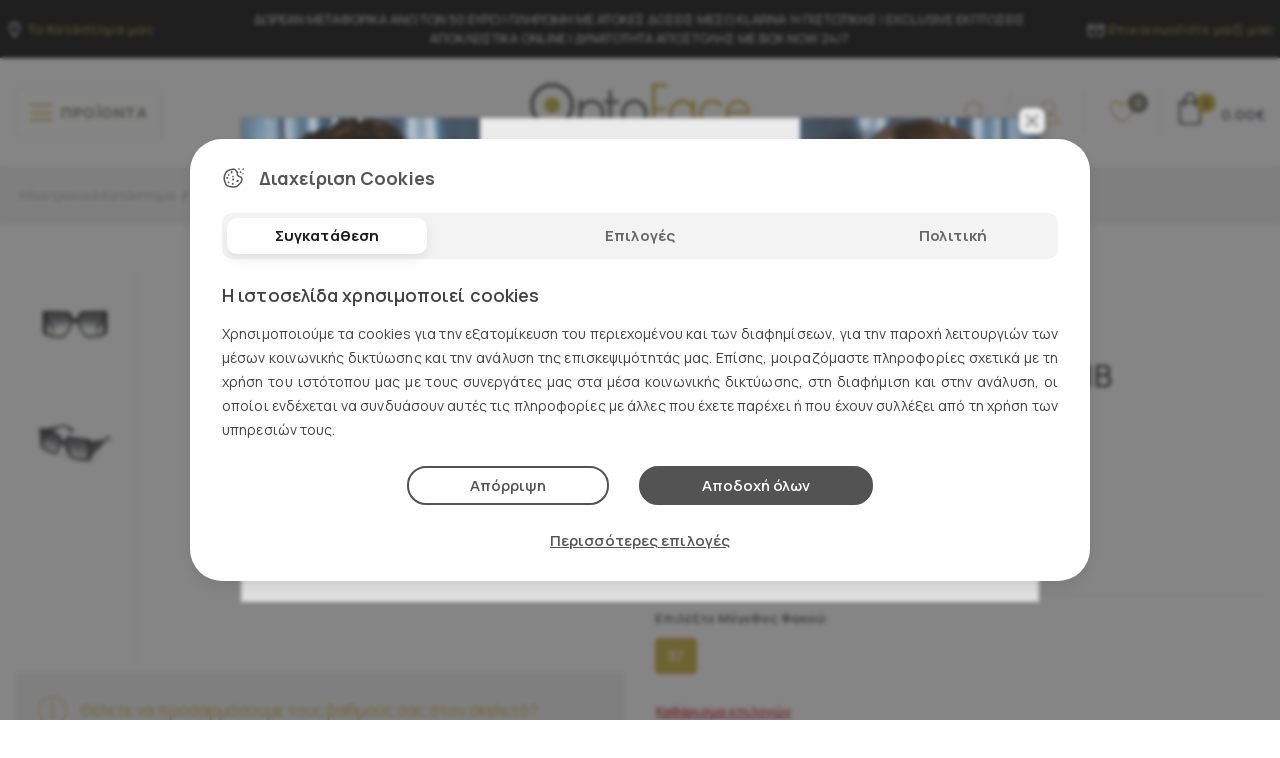

--- FILE ---
content_type: text/html; charset=ISO-8859-7
request_url: https://www.optoface.gr/gialia-iliou-tom-ford-tf-790-01b-p-2504.html
body_size: 51595
content:
<!DOCTYPE HTML PUBLIC "-//W3C//DTD HTML 4.01//EN" "https://www.w3.org/TR/html4/strict.dtd">
<html dir="LTR" lang="el" id="parent_html">

<head>
	<!-- Consent Initialization -->
	<script>
		window.dataLayer = window.dataLayer || [];

		function gtag() {
			dataLayer.push(arguments);
		}

		if (localStorage.getItem('consentMode') === null) {
			gtag('consent', 'default', {
				'ad_storage': 'denied',
				'analytics_storage': 'denied',
				'personalization_storage': 'denied',
				'functionality_storage': 'denied',
				'security_storage': 'denied',
				'ad_user_data': 'denied',
				'ad_personalization': 'denied'
			});
		} else {
			gtag('consent', 'default', JSON.parse(localStorage.getItem('consentMode')));
		}
	</script>
	<!-- Consent Initialization END-->


	<!-- Add the Tracking Script and Connect to your Account -->
	<script>
		(function(a, b, c, d, e, f, g) {
			a['SkroutzAnalyticsObject'] = e;
			a[e] = a[e] || function() {
				(a[e].q = a[e].q || []).push(arguments);
			};
			f = b.createElement(c);
			f.async = true;
			f.src = d;
			g = b.getElementsByTagName(c)[0];
			g.parentNode.insertBefore(f, g);
		})(window, document, 'script', 'https://skroutza.skroutz.gr/skroutza.min.js', 'skroutz_analytics');

		skroutz_analytics('session', 'connect', 'SA-20376-9741'); // Connect your Account.
	</script>
	<!-- End Skroutz Analytics -->

	<meta http-equiv="Content-Type" content="text/html; charset=ISO-8859-7">
	<title>Γυαλιά Ηλίου Tom Ford TF 790 01B | Tom Ford  | Γυαλιά Ηλίου</title>
	<meta name="viewport" content="width=device-width, initial-scale=1, maximum-scale=1">
	<meta name="keywords" content="">
			<meta name="description" content="Σοφιστικέ Πολυτέλεια!! Ο ταλαντούχος σχεδιαστής Tom Ford υπογράφει μια μοναδική σειρά χειροποίητων γυναικείων και ανδρικών γυαλιών ηλίου. Επιστρωμένοι φακοί,">
		<meta NAME="Owner" CONTENT="info@optoface.gr">
	<meta NAME="Author" CONTENT="info@optoface.gr">
	<meta NAME="revisit-after" CONTENT="7 days">
	<meta NAME="distribution" CONTENT="Global">
	<meta name="google-site-verification" content="-MFdylfse3P02k0tLTM6TWuj9DZqSPGvO_fza-KxfFY" />
	<base href="https://www.optoface.gr/">
	<link rel="shortcut icon" href="images/favicon.png" />
			<link rel="canonical" href="https://www.optoface.gr/gialia-iliou-tom-ford-tf-790-01b-p-2504.html" />
			<meta name="Robots" content="index, follow" />
		<meta name="facebook-domain-verification" content="wukubt10veleo7xcpyozkmtfezwuqq" />
	<meta property="og:title" content="Γυαλιά Ηλίου Tom Ford TF 790 01B | Tom Ford  | Γυαλιά Ηλίου" />
	<meta property="og:url" content="https://www.optoface.gr/gialia-iliou-tom-ford-tf-790-01b-p-2504.html" />
	<meta property="og:image" content="https://www.optoface.gr/uploads/thumbnails/products_0_image_2504.png.thumb_540x270.png" />

	<meta property="og:site_name" content="Optoface" />
			<meta property="og:description" content="Σοφιστικέ Πολυτέλεια!! Ο ταλαντούχος σχεδιαστής Tom Ford υπογράφει μια μοναδική σειρά χειροποίητων γυναικείων και ανδρικών γυαλιών ηλίου. Επιστρωμένοι φακοί," />
		<link rel="preconnect" href="https://fonts.googleapis.com">
	<link rel="preconnect" href="https://fonts.gstatic.com" crossorigin>
	<link href="https://fonts.googleapis.com/css2?family=Manrope:wght@300;400;600;700&display=swap" rel="stylesheet">

	<link href="scripts/css_1748332150.css?v=1" rel="stylesheet" type="text/css" media="all">
	<script src="scripts/lib/js_1735302978.js" type="text/javascript"></script>
	<script src="https://www.google.com/recaptcha/api.js?onload=CaptchaCallback&render=explicit"></script>
	<script src="scripts/lib/jquery.validate.min.js" type="text/javascript"></script>

	<!-- Google Tag Manager -->
	<script>
		(function(w, d, s, l, i) {
			w[l] = w[l] || [];
			w[l].push({
				'gtm.start': new Date().getTime(),
				event: 'gtm.js'
			});
			var f = d.getElementsByTagName(s)[0],
				j = d.createElement(s),
				dl = l != 'dataLayer' ? '&l=' + l : '';
			j.async = true;
			j.src =
				'https://www.googletagmanager.com/gtm.js?id=' + i + dl;
			f.parentNode.insertBefore(j, f);
		})(window, document, 'script', 'dataLayer', 'GTM-5DG4N9W');
	</script>
	<!-- End Google Tag Manager -->



	<!-- Add the Tracking Script and Connect to your Account -->
	<!-- <script>
		(function(a, b, c, d, e, f, g) {
			a['SkroutzAnalyticsObject'] = e;
			a[e] = a[e] || function() {
				(a[e].q = a[e].q || []).push(arguments);
			};
			f = b.createElement(c);
			f.async = true;
			f.src = d;
			g = b.getElementsByTagName(c)[0];
			g.parentNode.insertBefore(f, g);
		})(window, document, 'script', 'https://skroutza.skroutz.gr/skroutza.min.js', 'skroutz_analytics');

		skroutz_analytics('session', 'connect', 'SA-20376-9741'); // Connect your Account.
	</script> -->
	<!-- End Skroutz Analytics -->

	<!-- <script>
		(function(a, b, c, d, s) {
			a.__bp360 = c;
			a[c] = a[c] || function() {
				(a[c].q = a[c].q || []).push(arguments);
			};
			s = b.createElement('script');
			s.async = true;
			s.src = d;
			s.charset = 'utf-8';
			(b.body || b.head).appendChild(s);
		})
		(window, document, 'bp', '//360.bestprice.gr/360.js');

		bp('connect', 'BP-340313-HCKc4rzPP7');
	</script> -->


			<script>
			//  gtag('event', 'page_view', {
			//    'send_to': '',
			//    'dynx_itemid': '',
			//    'dynx_pagetype': 'product'
			//  });
		</script>
	
	<!-- Microsoft Clarity tag -->
	<!-- <script type="text/javascript">
		(function(c, l, a, r, i, t, y) {
			c[a] = c[a] || function() {
				(c[a].q = c[a].q || []).push(arguments)
			};
			t = l.createElement(r);
			t.async = 1;
			t.src = "https://www.clarity.ms/tag/" + i;
			y = l.getElementsByTagName(r)[0];
			y.parentNode.insertBefore(t, y);
		})(window, document, "clarity", "script", "a9pllinvgz");
	</script> -->
	<!-- End Microsoft Clarity tag -->

	<script>
		$.fancybox.defaults.hash = false;
	</script>
	<style>
		.css-readonly {
			pointer-events: none;
			-webkit-user-select: none;
			-moz-user-select: none;
			-ms-user-select: none;
			user-select: none;
		}
	</style>
</head>

<body id="parent_body">

	<!-- Google Tag Manager (noscript) -->
	<noscript><iframe src="https://www.googletagmanager.com/ns.html?id=GTM-5DG4N9W" height="0" width="0" style="display:none;visibility:hidden"></iframe></noscript>
	<!-- End Google Tag Manager (noscript) -->

	        <script
            async
            data-environment="playground"
            src="https://js.klarna.com/web-sdk/v1/klarna.js"
            data-client-id="klarna_live_client_KXRYRmJMQ240bSg5akJ4QnhPOEQyTDdFVzNGakEpRFEsODhiYWYzMGQtMWQ4Yi00ODZhLWI3NGUtYTU3NjY5OGIzNGJiLDEsLzAvLy9wRnRUTll1K3RxRk83c0lWWmZFMktoZkp5Q2VxY05yMStGcDZ5az0"></script>
    
	<!-- Begin header -->
	<div class="search-container">
	
	<i class="las la-times close-search search-toggle"></i>
	
	<div class="inner-wrap">
		<div class="search-title">
			<h3>Αναζήτηση Προϊόντων</h3>
			<p>Αναζητήστε το όνομα ή τον κωδικό του προϊόντος</p>
		</div>

		<div class="search-container inner txt-c clearfix" id="search-container" >
	
	<div class="search search__form" id="search_bar">
<form name="quick_find" id="quick_find" action="https://www.optoface.gr/advanced_search_result.php" method="get"> 
<input type="text" name="keywords" id="keywords" class="selectform keywords"  onkeyup="showResult(this.value)" autocomplete="off" placeholder="Ψάχνω για..." />			<img src="images/icons/search.svg">
		
			<div class="loader"><div class="loader-icon"></div></div>
		</form> 
	</div>
</div>

<div class="acresults" id="acresults">
	<div class="container">
		<div class="bcont" style="margin-top:30px;">
		  <div class="show_ac_results_title manufacturers" id="show_ac_results_title_manufacturers">
			  <h2 class="main-title" style="margin:0;">Αποτελέσματα Κατασκευαστών:</h2>
			</div>
		  <div class="show_ac_results_manufacturers" id="show_ac_results_manufacturers"></div>
            
            
		  <div class="show_ac_results_title categories" id="show_ac_results_title_categories">
			  <h2 class="main-title" style="margin:0;">Αποτελέσματα Κατηγοριών:</h2>
			</div>
		  <div class="show_ac_results_categories" id="show_ac_results_categories"></div>
		  <div class="show_ac_results_title products" id="show_ac_results_title_products">
			  <h2 class="main-title" style="margin:0;">Αποτελέσματα Προϊόντων:</h2>
			</div>
		  <div class="show_ac_results_products" id="show_ac_results_products"></div>
		  <div class="noresults">Δεν βρέθηκαν αποτελέσματα με αυτά τα κριτήρια <i class='las la-frown'></i></div>
		  <div class="clear"></div>
		</div>
	</div>
</div>

<script type="text/javascript">
function showResult(str) 
{	
	if (window.XMLHttpRequest) {
		 xmlhttp = new XMLHttpRequest();
	}else {
		 xmlhttp = new ActiveXObject("Microsoft.XMLHTTP");
	}

	xmlhttp.onreadystatechange = function() {
		
		var manufacturers_result = '';
		var categories_result = '';
		var products_result = '';
		var hasManufacturers = false;
		var hasCategories = false;
		var hasProducts = false;
		
		if (this.readyState == 4 && this.status == 200) {
			
			var search_string = str;
			if($.trim(search_string).length > 0)
			{
				var myArr = JSON.parse(this.responseText);
				var jsonlength = Object.keys(myArr).length;
				if(jsonlength > 0)
				{
					$('.acresults .noresults').hide();
					
					$('.show_ac_results_title').hide();
					for (var key in myArr) {
						myArr[key].title = highlight(myArr[key].title, str);
						myArr[key].model = highlight(myArr[key].model, str);
						if(myArr[key].type==="manufacturer")
						{
							hasManufacturers = true;
							manufacturers_result += '<div class="ac_result_item">'+ 
													'<a href="'+myArr[key].url+'">'+	
														'<div class="description">'+			
															'<div class="title">'+myArr[key].title+'</div>'+
														'</div>'+
														'<div class="clear"></div>'+
													'</a>'+
												'</div>';
						}
						else if(myArr[key].type==="category")
						{
							hasCategories = true;
							categories_result += '<div class="ac_result_item">'+ 
													'<a href="'+myArr[key].url+'">'+	
														'<div class="description">'+			
															'<div class="title">'+myArr[key].title+'</div>'+
														'</div>'+
														'<div class="clear"></div>'+
													'</a>'+
												'</div>';
						}
						else if(myArr[key].type==="product")
						{
							hasProducts = true;
							products_result += '<div class="ac_result_item">'+
												'<a href="'+myArr[key].url+'">'+
													'<div class="image">'+myArr[key].image+'</div>'+
													'<div class="description">'+
														'<div class="title">'+myArr[key].title+'</div>'+
														'<div class="model">Κωδ: '+myArr[key].model+'</div>'+
														'<div class="price">'+myArr[key].price+'</div>'+
													'</div>'+
													'<div class="clear"></div>'+
												'</a>'+
											'</div>';
						}
					}
					document.getElementById("show_ac_results_manufacturers").innerHTML = manufacturers_result + '<div style="clear:both;"></div>';
					document.getElementById("show_ac_results_categories").innerHTML = categories_result + '<div style="clear:both;"></div>';
					document.getElementById("show_ac_results_products").innerHTML = products_result + '<div style="clear:both;"></div>';
					$('.search-container .loader').hide();
					if(hasManufacturers)
					{
						$('#show_ac_results_title_manufacturers').fadeIn();	
						
					}
					if(hasCategories)
					{
						$('#show_ac_results_title_categories').fadeIn();	
						
					}
					if(hasProducts)
					{
						$('#show_ac_results_title_products').fadeIn();
						
					}
				}
				else
				{
					document.getElementById("show_ac_results_manufacturers").innerHTML = '';
					document.getElementById("show_ac_results_categories").innerHTML = '';
					document.getElementById("show_ac_results_products").innerHTML = '';
					$('.show_ac_results_title').hide();
					$('.acresults .noresults').fadeIn();
					$('.search-container .loader').hide();
				}				
				document.getElementById("acresults").style.display = 'block';
				
			}
			else
			{
				document.getElementById("show_ac_results_manufacturers").innerHTML = '';
				document.getElementById("show_ac_results_categories").innerHTML = '';
				document.getElementById("show_ac_results_products").innerHTML = '';
				$('.show_ac_results_title').hide();
				$('.acresults .noresults').hide();
				$('.search-container .loader').hide();
				
				document.getElementById("acresults").style.display = 'none';
				
			}
	 	}
	}
	
	xmlhttp.open("GET","advanced_search_autocomplete.php?q="+str,true);
	xmlhttp.send();
	$('.search-container .loader').show();
	
}
</script>		
		<a class="view-all-search" href="https://www.optoface.gr/advanced_search_result.php">Προχωρημένη Αναζήτηση <i class="las la-cog"></i></a>
	</div>
</div>
		<div id="login-popup-container" class="login-popup-container">
	<div id="login-popup" class="login-popup">
		<i class="las la-times"></i>

		<div class="column signupcolumn">
			<form name="login_c" id="login_c" action="https://www.optoface.gr/create_account.php" method="post">			<div>
				<span id="title">Νέος Πελάτης</span>
			</div>
			<div class="intro">
				Είστε νέος πελάτης; Καλως ήρθατε!			</div>
			<div class="btncontainer">
				<button type="submit" class="shop-btn">
					Εγγραφή				</button>
			</div>
			<div class="clear"></div>
			</form>
		</div>
		
		<div class="column logincolumn">
			<form name="login" id="login" action="https://www.optoface.gr/login.php?action=process" method="post">			<div>
				<span id="title">Εγγεγραμμένος πελάτης</span>
			</div>
			<div class="intro">
				Είστε ήδη μέλος; Συνδεθείτε:			</div>
			<div class="input-wrap">
<!--				<label for="email_address"></label>-->
				<i class="las la-envelope"></i>
				<input type="text" name="email_address" id="email_address" class="field" placeholder="Διεύθυνση e-mail:" />			</div>
			<div class="input-wrap">
<!--				<label for="password"></label>-->
				<i class="las la-lock"></i>
				<input type="password" name="password" id="password" class="field" placeholder="Κωδικός πρόσβασης" />			</div>

			<div class="forgot-pass">
				<a href="https://www.optoface.gr/password_forgotten.php" class="forgotpassword" id="forgotpassword">Ξεχάσατε τον κωδικό σας;</a>			</div>

			<div class="btncontainer">
				<button type="submit" class="shop-btn">
					Είσοδος				</button>            
			</div>

				<div class="clear"></div>
			</form>
		</div>

      <div class="clear"></div>
    </div>
</div>
	<div class="main-header-wrap">
		<div class="container-fluid top-bar">
			<div class="row">
				<div class="col-md-2 left">
					<div class="row d-flex align-items-center">
						<div class="col shops">
							<a href="https://www.google.com/maps/place/Optoface/@39.6221234,19.9146968,17z/data=!3m1!4b1!4m5!3m4!1s0x135b5ddcd1777a39:0xcc3d162263c4981c!8m2!3d39.6221134!4d19.916886" target="_blank">
								<i class="las la-map-marker-alt"></i>
								<span>Το Κατάστημα μας</span>
							</a>
						</div>

					</div>
				</div>

									<div class="col-md-8 text-center top-msg">
						ΔΩΡΕΑΝ ΜΕΤΑΦΟΡΙΚΑ ΑΝΩ ΤΩΝ 50 ΕΥΡΩ   |   ΠΛΗΡΩΜΗ ΜΕ ΑΤΟΚΕΣ ΔΟΣΕΙΣ ΜΕΣΩ KLARNA Ή ΠΙΣΤΩΤΙΚΗΣ   |   EXCLUSIVE ΕΚΠΤΩΣΕΙΣ ΑΠΟΚΛΕΙΣΤΙΚΑ  ONLINE  | ΔΥΝΑΤΟΤΗΤΑ ΑΠΟΣΤΟΛΗΣ ΜΕ BOX NOW 24/7						<i class="las la-times close"></i>
					</div>
								<div class="col-auto text-center top-social mobile-top-slick w-100">
					<div class="slider">
						<a href="tel:++302661049251">
							<i class="las la-phone"></i>
							<span>ΚΑΛΕΣΤΕ ΜΑΣ</span>
						</a>
						<a href="https://www.google.com/maps/place/Optoface/@39.6221234,19.9146968,17z/data=!3m1!4b1!4m5!3m4!1s0x135b5ddcd1777a39:0xcc3d162263c4981c!8m2!3d39.6221134!4d19.916886" target="_blank">
							<i class="las la-map-marker-alt ml-4"></i>
							<span>ΧΑΡΤΗΣ</span>
						</a>
					</div>
					<div class="slide">ΔΩΡΕΑΝ ΜΕΤΑΦΟΡΙΚΑ ΑΝΩ ΤΩΝ 50 ΕΥΡΩ   |  ΠΛΗΡΩΜΗ ΜΕ ΑΤΟΚΕΣ ΔΟΣΕΙΣ ΜΕΣΩ KLARNA Ή ΠΙΣΤΩΤΙΚΗΣ</div>
					<div class="slide">EXCLUSIVE ΕΚΠΤΩΣΕΙΣ ΑΠΟΚΛΕΙΣΤΙΚΑ ΓΙΑ ΤΙΣ ONLINE ΑΓΟΡΕΣ ΣΟΥ | ΔΥΝΑΤΟΤΗΤΑ ΑΠΟΣΤΟΛΗΣ ΜΕ BOX NOW </div>
				</div>

				<div class="col-md-2 right">
					<div class="row justify-content-end">
						<div class="col-auto phone">
							<a href="contact_us.php">
								<i class="las la-envelope "></i>
								<span>Επικοινωνήστε μαζί μας</span>
							</a>
						</div>

					</div>
				</div>
			</div>
		</div>


		<div class="container-fluid main-header">
			<div class="row align-items-center">
				<div class="col menu-col">
					<div class="row menu-row">

						<div class="col-auto header-phone">
							<i class="las la-phone "></i>Τηλεφωνικές παραγγελίες: <b><a href="tel:+302661049251">2661 049251</a></b>
						</div>

						<div class="col-auto button menu">
							<span class="menu-open inner" onClick="ddfullscreenmenu.togglemenu()" id="navtoggler">
								<i class="las la-bars"></i>
								<span>Προϊόντα</span>
							</span>
						</div>

					</div>
				</div>

				<div class="col logo my-auto">
					<a href="https://www.optoface.gr"><img src="images/logo.png" class="desktop crisp"/><img src="images/logo.png" class="mobile crisp"/></a>				</div>

				<div class="col options my-auto">
					<div class="row justify-content-end">

						<div class="col-auto icon-contain my-auto">
							<div class="row">

								<div class="col-auto icon">
									<a href="#" class="search-toggle">
										<svg xmlns="http://www.w3.org/2000/svg" viewBox="0 0 20 20">
											<g id="Layer_2" data-name="Layer 2">
												<g id="Layer_1-2" data-name="Layer 1">
													<g id="V2">
														<g id="Homepage_1_Grey_Black" data-name="Homepage#1_Grey_Black">
															<g id="Group-75">
																<g id="Group-50">
																	<g id="noun_Search_1279709" data-name="noun Search 1279709">
																		<path id="Shape" d="M19.83,19l-5.41-5.42a8.23,8.23,0,1,0-.83.83L19,19.83a.58.58,0,0,0,.82,0A.57.57,0,0,0,19.83,19ZM1.16,8.21a7.06,7.06,0,1,1,7.05,7.06A7.07,7.07,0,0,1,1.16,8.21Z" />
																	</g>
																</g>
															</g>
														</g>
													</g>
												</g>
											</g>
										</svg>
									</a>
								</div>

								<!--
					
-->

								<div class="col-auto icon">

																			<div id="not-logged" class="login">
											<a href="#" id="login-popup-link" class="login-popup-link">
												<svg xmlns="http://www.w3.org/2000/svg" viewBox="0 0 19.3 19.12">
													<defs>
														<style>
															.cls-1 {
																stroke: #000;
																stroke-width: 0.3px;
															}
														</style>
													</defs>
													<g id="Layer_2" data-name="Layer 2">
														<g id="Layer_1-2" data-name="Layer 1">
															<g id="V2">
																<g id="Homepage_1_Grey_Black" data-name="Homepage#1_Grey_Black">
																	<g id="Group-75">
																		<g id="Group-50">
																			<g id="user">
																				<g id="Group">
																					<path id="Shape" class="cls-1" d="M9.74,11.33a5.59,5.59,0,1,1,5.59-5.59A5.6,5.6,0,0,1,9.74,11.33ZM9.74,1a4.73,4.73,0,1,0,4.73,4.73A4.73,4.73,0,0,0,9.74,1Z" />
																					<path id="Shape-2" data-name="Shape" class="cls-1" d="M19.15,19H.15V18.6a8.55,8.55,0,0,1,.69-3.68,7,7,0,0,1,4.83-3.73l.15,0,.14.08a7.31,7.31,0,0,0,7.38,0l.14-.08.15,0a7,7,0,0,1,4.83,3.73,8.55,8.55,0,0,1,.69,3.68ZM.91,18.22H18.39a7.55,7.55,0,0,0-.62-3A6.13,6.13,0,0,0,13.58,12a8.08,8.08,0,0,1-7.86,0,6.13,6.13,0,0,0-4.19,3.27A7.55,7.55,0,0,0,.91,18.22Z" />
																				</g>
																			</g>
																		</g>
																	</g>
																</g>
															</g>
														</g>
													</g>
												</svg>

											</a>
										</div>
																	</div>

								<div class="col-auto icon wishlist">
									<a href="https://www.optoface.gr/wishlist.php" class="wishlist">
										<svg xmlns="http://www.w3.org/2000/svg" viewBox="0 0 21.38 19.05">
											<defs>
												<style>
													.cls-1 {
														fill: none;
														stroke: #000;
													}
												</style>
											</defs>
											<g id="Layer_2" data-name="Layer 2">
												<g id="Layer_1-2" data-name="Layer 1">
													<g id="V2">
														<g id="Homepage_1_Grey_Black" data-name="Homepage#1_Grey_Black">
															<g id="Group-75">
																<g id="Group-50">
																	<g id="wishlist">
																		<path id="Path" class="cls-1" d="M20.12,9.11c-1.33,2.44-4.09,5.52-9.24,9.32-5.54-3.81-8.29-6.88-9.63-9.32A6.13,6.13,0,0,1,.77,4.37a5.53,5.53,0,0,1,3-3.46A4.14,4.14,0,0,1,7.07.79a7.58,7.58,0,0,1,3.2,2.68s.19.31.41.8a6.68,6.68,0,0,1,.43-.79A7.42,7.42,0,0,1,14.31.79a4.19,4.19,0,0,1,3.33.13,5.54,5.54,0,0,1,3,3.46A6.1,6.1,0,0,1,20.12,9.11Z" />
																	</g>
																</g>
															</g>
														</g>
													</g>
												</g>
											</g>
										</svg>

										<div class="wishlist-counter">0</div>
									</a>
								</div>


							</div>
						</div>

						<div class="col-auto cart-contain ">
							      <div class="shoppingcart toggler">
        <div class="shoppingpopup dynamic_content">
 
        <div id="mini-shopping-cart-details-dynamic" class="details">
          <img src="images/icons/cart.svg" >
          <div class="shoppingcart_options_image responsive">
          	<div class="cart_show_amount responsive">0</div>
          </div>
          <div class="caption">0.00&euro;</div> 
        </div>          
          <div id="shopping-cart-items-container" class="container dynamic_content">
<div id="shopping-cart-items-wrapper">
            <div class="centerit empty">
            Το καλάθι σας είναι άδειο        </div>
    </div>          
          </div>
          <div class="clear"></div>
        </div>
      </div>
						</div>

					</div>
				</div>
			</div>
		</div>
	</div>
	<!-- End header -->

	<!-- Begin Main Menu -->
	<!-- Main Menu -->
<div class="container-fluid main-header secondary-menu">
    <div class="row align-items-center">
        <div class="col header-menu my-auto">
            <nav class="navbar navbar-expand-lg ">
                <div class="w-100">
                    <ul class="navbar-nav d-flex justify-content-center">
                                                        <li class="nav-item">
                                    <a class="nav-link" href="https://www.optoface.gr/gialia-iliou-c-63.html" title="Γυαλιά Ηλίου" data-id="63">Γυαλιά Ηλίου</a>
                                </li>
                                                                <li class="nav-item">
                                    <a class="nav-link" href="https://www.optoface.gr/gialia-oraseos-c-64.html" title="Γυαλιά Οράσεως" data-id="64">Γυαλιά Οράσεως</a>
                                </li>
                                                                    <!-- <li class="nav-item">
                                        <a class="nav-link" href="https://www.optoface.gr/optoface-m-36.html" title="Optoface Collection" data-id="optoface">Optoface Collection</a>
                                    </li> -->
                                                        <li class="nav-item">
                                    <a class="nav-link" href="https://www.optoface.gr/fakoi-epafis-igra-fakon-c-65.html" title="Φακοί Επαφής & Υγρά Φακών" data-id="65">Φακοί Επαφής & Υγρά Φακών</a>
                                </li>
                                                                <li class="nav-item">
                                    <a class="nav-link" href="https://www.optoface.gr/axesouar-c-66.html" title="Αξεσουάρ" data-id="66">Αξεσουάρ</a>
                                </li>
                                                                <li class="nav-item">
                                    <a class="nav-link" href="https://www.optoface.gr/low-cost-eyewear-c-188.html" title="Low Cost Eyewear " data-id="188">Low Cost Eyewear </a>
                                </li>
                                                        <li class="nav-item">
                            <a class="nav-link" href="https://www.optoface.gr/brands.php" title="Brands" data-id="brands">Brands</a>
                        </li>
                        <li class="nav-item">
                            <a class="nav-link" href="https://www.optoface.gr/specials.php" title="On Sale" data-id="specials">On Sale</a>
                        </li>
                        <li class="nav-item">
                            <a class="nav-link" href="https://www.optoface.gr/profile.php" title="About us" data-id="about_us">About us</a>
                        </li>
                    </ul>
                </div>

            </nav>
        </div>
    </div>

    <!-- Megamenu Dropdown -->
    <div class="container-fluid main-menu hide">
        <!--		<i class="las la-times close-menu"></i>-->
                            <div class="row hide py-5" data-id="63">
                                                    <div class="col-auto filters">
                                <ul>
                                    <li class="see-all-options" menu-filter-id="all" style="margin: 0 0 0 0 !important; padding: 0 0 0 0 !important;height: 0 !important; width: 0 !important;line-height: 0 !important;border: 0 !important;"></li>
                                                                            <li menu-filter-id="8">
                                            <a href="https://www.optoface.gr/gialia-iliou-c-63.html?fulo=andras,unisex">
                                                Άνδρας <i class="las la-long-arrow-alt-right"></i>
                                            </a>
                                        </li>
                                                                            <li menu-filter-id="7">
                                            <a href="https://www.optoface.gr/gialia-iliou-c-63.html?fulo=gunaika,unisex">
                                                Γυναίκα <i class="las la-long-arrow-alt-right"></i>
                                            </a>
                                        </li>
                                                                            <li menu-filter-id="64">
                                            <a href="https://www.optoface.gr/gialia-iliou-c-63.html?fulo=unisex">
                                                Unisex <i class="las la-long-arrow-alt-right"></i>
                                            </a>
                                        </li>
                                                                            <li menu-filter-id="38">
                                            <a href="https://www.optoface.gr/gialia-iliou-c-63.html?fulo=paidika">
                                                Παιδί <i class="las la-long-arrow-alt-right"></i>
                                            </a>
                                        </li>
                                                                            <li menu-filter-id="12">
                                            <a href="https://www.optoface.gr/gialia-iliou-c-63.html?fulo=sport">
                                                Sport <i class="las la-long-arrow-alt-right"></i>
                                            </a>
                                        </li>
                                                                            <li menu-filter-id="159">
                                            <a href="https://www.optoface.gr/gialia-iliou-c-63.html?fulo=gualia-oraseos-me-clip-on-iliou">
                                                Με clip-on ηλίου <i class="las la-long-arrow-alt-right"></i>
                                            </a>
                                        </li>
                                                                    </ul>

                            </div>
                                                            <!--Show main category's all main options start-->
                                <div class="col box" menu-filter-id="all">
                                    <div class="title">
                                        Brands                                    </div>
                                    <ul>
                                                                                    <li class=""><a href="https://www.optoface.gr/gialia-iliou-c-63.html?kataskeuastis=armani-exchange">Armani Exchange</a></li>
                                                                                    <li class=""><a href="https://www.optoface.gr/gialia-iliou-c-63.html?kataskeuastis=arnette">Arnette</a></li>
                                                                                    <li class=""><a href="https://www.optoface.gr/gialia-iliou-c-63.html?kataskeuastis=bottega-veneta-">Bottega Veneta</a></li>
                                                                                    <li class=""><a href="https://www.optoface.gr/gialia-iliou-c-63.html?kataskeuastis=burberry-london">Burberry London</a></li>
                                                                                    <li class=""><a href="https://www.optoface.gr/gialia-iliou-c-63.html?kataskeuastis=carrera">Carrera</a></li>
                                                                                    <li class=""><a href="https://www.optoface.gr/gialia-iliou-c-63.html?kataskeuastis=david-beckam">David Beckham</a></li>
                                                                                    <li class=""><a href="https://www.optoface.gr/gialia-iliou-c-63.html?kataskeuastis=dolce-gabbana">Dolce & Gabbana</a></li>
                                                                                    <li class=""><a href="https://www.optoface.gr/gialia-iliou-c-63.html?kataskeuastis=dolce-gabbana-kids">Dolce Gabbana Kids</a></li>
                                                                                    <li class=""><a href="https://www.optoface.gr/gialia-iliou-c-63.html?kataskeuastis=emporio-armani">Emporio Armani</a></li>
                                                                                    <li class=""><a href="https://www.optoface.gr/gialia-iliou-c-63.html?kataskeuastis=emporio-armani-kids">Emporio Armani Kids</a></li>
                                                                                    <li class=""><a href="https://www.optoface.gr/gialia-iliou-c-63.html?kataskeuastis=gianni-venturi-">Gianni Venturi</a></li>
                                                                                    <li class=""><a href="https://www.optoface.gr/gialia-iliou-c-63.html?kataskeuastis=gucci">Gucci</a></li>
                                                                                    <li class=""><a href="https://www.optoface.gr/gialia-iliou-c-63.html?kataskeuastis=havaianas">Havaianas</a></li>
                                                                                    <li class=""><a href="https://www.optoface.gr/gialia-iliou-c-63.html?kataskeuastis=marc-jacobs">Marc Jacobs</a></li>
                                                                                    <li class=""><a href="https://www.optoface.gr/gialia-iliou-c-63.html?kataskeuastis=mcq">MCQ</a></li>
                                                                                    <li class=""><a href="https://www.optoface.gr/gialia-iliou-c-63.html?kataskeuastis=michael-kors">Michael Kors</a></li>
                                                                                    <li class=""><a href="https://www.optoface.gr/gialia-iliou-c-63.html?kataskeuastis=miu-miu">Miu Miu</a></li>
                                                                                    <li class=""><a href="https://www.optoface.gr/gialia-iliou-c-63.html?kataskeuastis=nike">Nike</a></li>
                                                                                    <li class="d-none extra-manufacturers"><a href="https://www.optoface.gr/gialia-iliou-c-63.html?kataskeuastis=oakley">Oakley</a></li>
                                                                                    <li class="d-none extra-manufacturers"><a href="https://www.optoface.gr/gialia-iliou-c-63.html?kataskeuastis=oakley-junior">Oakley Junior</a></li>
                                                                                    <li class="d-none extra-manufacturers"><a href="https://www.optoface.gr/gialia-iliou-c-63.html?kataskeuastis=optoface-sun">Optoface Sun</a></li>
                                                                                    <li class="d-none extra-manufacturers"><a href="https://www.optoface.gr/gialia-iliou-c-63.html?kataskeuastis=persol">Persol</a></li>
                                                                                    <li class="d-none extra-manufacturers"><a href="https://www.optoface.gr/gialia-iliou-c-63.html?kataskeuastis=polaroid">Polaroid</a></li>
                                                                                    <li class="d-none extra-manufacturers"><a href="https://www.optoface.gr/gialia-iliou-c-63.html?kataskeuastis=polaroid-kids">Polaroid Kids</a></li>
                                                                                    <li class="d-none extra-manufacturers"><a href="https://www.optoface.gr/gialia-iliou-c-63.html?kataskeuastis=polo">Polo</a></li>
                                                                                    <li class="d-none extra-manufacturers"><a href="https://www.optoface.gr/gialia-iliou-c-63.html?kataskeuastis=polo-prep">Polo Prep</a></li>
                                                                                    <li class="d-none extra-manufacturers"><a href="https://www.optoface.gr/gialia-iliou-c-63.html?kataskeuastis=prada">Prada</a></li>
                                                                                    <li class="d-none extra-manufacturers"><a href="https://www.optoface.gr/gialia-iliou-c-63.html?kataskeuastis=prada-sport">Prada Linea Rossa </a></li>
                                                                                    <li class="d-none extra-manufacturers"><a href="https://www.optoface.gr/gialia-iliou-c-63.html?kataskeuastis=quiksilver">Quiksilver</a></li>
                                                                                    <li class="d-none extra-manufacturers"><a href="https://www.optoface.gr/gialia-iliou-c-63.html?kataskeuastis=rag-bone">Rag & Bone</a></li>
                                                                                    <li class="d-none extra-manufacturers"><a href="https://www.optoface.gr/gialia-iliou-c-63.html?kataskeuastis=ralph">Ralph</a></li>
                                                                                    <li class="d-none extra-manufacturers"><a href="https://www.optoface.gr/gialia-iliou-c-63.html?kataskeuastis=ralph-lauren">Ralph Lauren</a></li>
                                                                                    <li class="d-none extra-manufacturers"><a href="https://www.optoface.gr/gialia-iliou-c-63.html?kataskeuastis=ray-ban">Ray Ban</a></li>
                                                                                    <li class="d-none extra-manufacturers"><a href="https://www.optoface.gr/gialia-iliou-c-63.html?kataskeuastis=ray-ban-junior">Ray Ban Junior</a></li>
                                                                                    <li class="d-none extra-manufacturers"><a href="https://www.optoface.gr/gialia-iliou-c-63.html?kataskeuastis=saint-laurent-">SAINT LAURENT</a></li>
                                                                                    <li class="d-none extra-manufacturers"><a href="https://www.optoface.gr/gialia-iliou-c-63.html?kataskeuastis=tom-ford">Tom Ford</a></li>
                                                                                    <li class="d-none extra-manufacturers"><a href="https://www.optoface.gr/gialia-iliou-c-63.html?kataskeuastis=tommy-hilfiger">Tommy Hilfiger</a></li>
                                                                                    <li class="d-none extra-manufacturers"><a href="https://www.optoface.gr/gialia-iliou-c-63.html?kataskeuastis=versace">Versace</a></li>
                                                                                    <li class="d-none extra-manufacturers"><a href="https://www.optoface.gr/gialia-iliou-c-63.html?kataskeuastis=vogue">Vogue</a></li>
                                                                                    <li class="d-none extra-manufacturers"><a href="https://www.optoface.gr/gialia-iliou-c-63.html?kataskeuastis=vogue-junior">Vogue Junior</a></li>
                                                                                    <li class="d-none extra-manufacturers"><a href="https://www.optoface.gr/gialia-iliou-c-63.html?kataskeuastis=vuarnet">Vuarnet</a></li>
                                                                            </ul>
                                    <a href="#" class="see-all menu" data-see-all="See All" data-see-less="See Less">See All</a>                                </div>
                                                                    <div class="col box tag-all" menu-filter-id="all">
                                        <div class="title">
                                            Σχήμα σκελετού                                        </div>
                                        <ul>
                                                                                                <li><a href="https://www.optoface.gr/gialia-iliou-c-63.html?frame-shape=round-oval"><img src="uploads/products_filter_0_image_16.svg" /><span>Στρογγυλό</span></a></li>
                                                                                                                                                <li><a href="https://www.optoface.gr/gialia-iliou-c-63.html?frame-shape=square"><img src="uploads/products_filter_0_image_19.svg" /><span>Τετράγωνο</span></a></li>
                                                                                                                                                <li><a href="https://www.optoface.gr/gialia-iliou-c-63.html?frame-shape=orthogonios"><img src="uploads/products_filter_0_image_13.svg" /><span>Ορθογώνιο</span></a></li>
                                                                                                                                                <li><a href="https://www.optoface.gr/gialia-iliou-c-63.html?frame-shape=pilot"><img src="uploads/products_filter_0_image_60.svg" /><span>Pilot</span></a></li>
                                                                                                                                                <li><a href="https://www.optoface.gr/gialia-iliou-c-63.html?frame-shape=cat-eye-butterfly"><img src="uploads/products_filter_0_image_74.svg" /><span>Cat Eye</span></a></li>
                                                                                                                                                <li><a href="https://www.optoface.gr/gialia-iliou-c-63.html?frame-shape=polugonika"><img src="uploads/products_filter_0_image_158.svg" /><span>Πολυγωνικά</span></a></li>
                                                                                                                                                <li><a href="https://www.optoface.gr/gialia-iliou-c-63.html?frame-shape=oval"><img src="uploads/products_filter_0_image_164.svg" /><span>Οβάλ</span></a></li>
                                                                                                                                    </ul>
                                    </div>
                                                                <div class="col box tag-all" menu-filter-id="all">
                                        <div class="title">
                                            Υλικό σκελετού                                        </div>
                                        <ul>
                                                                                                <li><a href="https://www.optoface.gr/gialia-iliou-c-63.html?iliko=metalliko">Μεταλλικό</a></li>
                                                                                                                                                <li><a href="https://www.optoface.gr/gialia-iliou-c-63.html?iliko=acetate">Κοκκάλινο</a></li>
                                                                                                                                                <li><a href="https://www.optoface.gr/gialia-iliou-c-63.html?iliko=titanium">Τιτάνιο</a></li>
                                                                                                                                    </ul>
                                    </div>
                                                        <!--Show main category's all main options end-->
                                                                <div class="col box" menu-filter-id="8">
                                        <div class="title">
                                            Brands                                        </div>
                                        <ul>
                                                                                            <li class=""><a href="https://www.optoface.gr/gialia-iliou-c-63.html?fulo=andras,unisex&kataskeuastis=armani-exchange">Armani Exchange</a></li>
                                                                                            <li class=""><a href="https://www.optoface.gr/gialia-iliou-c-63.html?fulo=andras,unisex&kataskeuastis=arnette">Arnette</a></li>
                                                                                            <li class=""><a href="https://www.optoface.gr/gialia-iliou-c-63.html?fulo=andras,unisex&kataskeuastis=bottega-veneta-">Bottega Veneta</a></li>
                                                                                            <li class=""><a href="https://www.optoface.gr/gialia-iliou-c-63.html?fulo=andras,unisex&kataskeuastis=burberry-london">Burberry London</a></li>
                                                                                            <li class=""><a href="https://www.optoface.gr/gialia-iliou-c-63.html?fulo=andras,unisex&kataskeuastis=carrera">Carrera</a></li>
                                                                                            <li class=""><a href="https://www.optoface.gr/gialia-iliou-c-63.html?fulo=andras,unisex&kataskeuastis=david-beckam">David Beckham</a></li>
                                                                                            <li class=""><a href="https://www.optoface.gr/gialia-iliou-c-63.html?fulo=andras,unisex&kataskeuastis=dolce-gabbana">Dolce & Gabbana</a></li>
                                                                                            <li class=""><a href="https://www.optoface.gr/gialia-iliou-c-63.html?fulo=andras,unisex&kataskeuastis=emporio-armani">Emporio Armani</a></li>
                                                                                            <li class=""><a href="https://www.optoface.gr/gialia-iliou-c-63.html?fulo=andras,unisex&kataskeuastis=gianni-venturi-">Gianni Venturi</a></li>
                                                                                            <li class=""><a href="https://www.optoface.gr/gialia-iliou-c-63.html?fulo=andras,unisex&kataskeuastis=gucci">Gucci</a></li>
                                                                                            <li class=""><a href="https://www.optoface.gr/gialia-iliou-c-63.html?fulo=andras,unisex&kataskeuastis=havaianas">Havaianas</a></li>
                                                                                            <li class=""><a href="https://www.optoface.gr/gialia-iliou-c-63.html?fulo=andras,unisex&kataskeuastis=marc-jacobs">Marc Jacobs</a></li>
                                                                                            <li class=""><a href="https://www.optoface.gr/gialia-iliou-c-63.html?fulo=andras,unisex&kataskeuastis=mcq">MCQ</a></li>
                                                                                            <li class=""><a href="https://www.optoface.gr/gialia-iliou-c-63.html?fulo=andras,unisex&kataskeuastis=michael-kors">Michael Kors</a></li>
                                                                                            <li class=""><a href="https://www.optoface.gr/gialia-iliou-c-63.html?fulo=andras,unisex&kataskeuastis=nike">Nike</a></li>
                                                                                            <li class=""><a href="https://www.optoface.gr/gialia-iliou-c-63.html?fulo=andras,unisex&kataskeuastis=oakley">Oakley</a></li>
                                                                                            <li class=""><a href="https://www.optoface.gr/gialia-iliou-c-63.html?fulo=andras,unisex&kataskeuastis=oakley-junior">Oakley Junior</a></li>
                                                                                            <li class=""><a href="https://www.optoface.gr/gialia-iliou-c-63.html?fulo=andras,unisex&kataskeuastis=optoface-sun">Optoface Sun</a></li>
                                                                                            <li class="d-none extra-manufacturers"><a href="https://www.optoface.gr/gialia-iliou-c-63.html?fulo=andras,unisex&kataskeuastis=persol">Persol</a></li>
                                                                                            <li class="d-none extra-manufacturers"><a href="https://www.optoface.gr/gialia-iliou-c-63.html?fulo=andras,unisex&kataskeuastis=polaroid">Polaroid</a></li>
                                                                                            <li class="d-none extra-manufacturers"><a href="https://www.optoface.gr/gialia-iliou-c-63.html?fulo=andras,unisex&kataskeuastis=polo">Polo</a></li>
                                                                                            <li class="d-none extra-manufacturers"><a href="https://www.optoface.gr/gialia-iliou-c-63.html?fulo=andras,unisex&kataskeuastis=prada">Prada</a></li>
                                                                                            <li class="d-none extra-manufacturers"><a href="https://www.optoface.gr/gialia-iliou-c-63.html?fulo=andras,unisex&kataskeuastis=prada-sport">Prada Linea Rossa </a></li>
                                                                                            <li class="d-none extra-manufacturers"><a href="https://www.optoface.gr/gialia-iliou-c-63.html?fulo=andras,unisex&kataskeuastis=ralph-lauren">Ralph Lauren</a></li>
                                                                                            <li class="d-none extra-manufacturers"><a href="https://www.optoface.gr/gialia-iliou-c-63.html?fulo=andras,unisex&kataskeuastis=ray-ban">Ray Ban</a></li>
                                                                                            <li class="d-none extra-manufacturers"><a href="https://www.optoface.gr/gialia-iliou-c-63.html?fulo=andras,unisex&kataskeuastis=saint-laurent-">SAINT LAURENT</a></li>
                                                                                            <li class="d-none extra-manufacturers"><a href="https://www.optoface.gr/gialia-iliou-c-63.html?fulo=andras,unisex&kataskeuastis=tom-ford">Tom Ford</a></li>
                                                                                            <li class="d-none extra-manufacturers"><a href="https://www.optoface.gr/gialia-iliou-c-63.html?fulo=andras,unisex&kataskeuastis=tommy-hilfiger">Tommy Hilfiger</a></li>
                                                                                            <li class="d-none extra-manufacturers"><a href="https://www.optoface.gr/gialia-iliou-c-63.html?fulo=andras,unisex&kataskeuastis=versace">Versace</a></li>
                                                                                            <li class="d-none extra-manufacturers"><a href="https://www.optoface.gr/gialia-iliou-c-63.html?fulo=andras,unisex&kataskeuastis=vogue">Vogue</a></li>
                                                                                            <li class="d-none extra-manufacturers"><a href="https://www.optoface.gr/gialia-iliou-c-63.html?fulo=andras,unisex&kataskeuastis=vuarnet">Vuarnet</a></li>
                                                                                    </ul>
                                        <a href="#" class="see-all menu" data-see-all="See All" data-see-less="See Less">See All</a>                                    </div>
                                                                            <div class="col box tag-cat" menu-filter-id="8">
                                            <div class="title">
                                                Σχήμα σκελετού                                            </div>
                                            <ul>
                                                                                                        <li><a href="https://www.optoface.gr/gialia-iliou-c-63.html?fulo=andras,unisex&frame-shape=round-oval"><img src="uploads/products_filter_0_image_16.svg" /><span>Στρογγυλό</span></a></li>
                                                                                                        <li><a href="https://www.optoface.gr/gialia-iliou-c-63.html?fulo=andras,unisex&frame-shape=square"><img src="uploads/products_filter_0_image_19.svg" /><span>Τετράγωνο</span></a></li>
                                                                                                        <li><a href="https://www.optoface.gr/gialia-iliou-c-63.html?fulo=andras,unisex&frame-shape=orthogonios"><img src="uploads/products_filter_0_image_13.svg" /><span>Ορθογώνιο</span></a></li>
                                                                                                        <li><a href="https://www.optoface.gr/gialia-iliou-c-63.html?fulo=andras,unisex&frame-shape=pilot"><img src="uploads/products_filter_0_image_60.svg" /><span>Pilot</span></a></li>
                                                                                                        <li><a href="https://www.optoface.gr/gialia-iliou-c-63.html?fulo=andras,unisex&frame-shape=cat-eye-butterfly"><img src="uploads/products_filter_0_image_74.svg" /><span>Cat Eye</span></a></li>
                                                                                                        <li><a href="https://www.optoface.gr/gialia-iliou-c-63.html?fulo=andras,unisex&frame-shape=polugonika"><img src="uploads/products_filter_0_image_158.svg" /><span>Πολυγωνικά</span></a></li>
                                                                                                        <li><a href="https://www.optoface.gr/gialia-iliou-c-63.html?fulo=andras,unisex&frame-shape=oval"><img src="uploads/products_filter_0_image_164.svg" /><span>Οβάλ</span></a></li>
                                                                                            </ul>
                                        </div>
                                                                <div class="col box tag-cat" menu-filter-id="8">
                                            <div class="title">
                                                Υλικό σκελετού                                            </div>
                                            <ul>
                                                                                                        <li><a href="https://www.optoface.gr/gialia-iliou-c-63.html?iliko=metalliko&fulo=andras,unisex">Μεταλλικό</a></li>
                                                                                                        <li><a href="https://www.optoface.gr/gialia-iliou-c-63.html?iliko=acetate&fulo=andras,unisex">Κοκκάλινο</a></li>
                                                                                                        <li><a href="https://www.optoface.gr/gialia-iliou-c-63.html?iliko=titanium&fulo=andras,unisex">Τιτάνιο</a></li>
                                                                                            </ul>
                                        </div>
                                                            <div class="col box" menu-filter-id="7">
                                        <div class="title">
                                            Brands                                        </div>
                                        <ul>
                                                                                            <li class=""><a href="https://www.optoface.gr/gialia-iliou-c-63.html?fulo=gunaika,unisex&kataskeuastis=armani-exchange">Armani Exchange</a></li>
                                                                                            <li class=""><a href="https://www.optoface.gr/gialia-iliou-c-63.html?fulo=gunaika,unisex&kataskeuastis=arnette">Arnette</a></li>
                                                                                            <li class=""><a href="https://www.optoface.gr/gialia-iliou-c-63.html?fulo=gunaika,unisex&kataskeuastis=bottega-veneta-">Bottega Veneta</a></li>
                                                                                            <li class=""><a href="https://www.optoface.gr/gialia-iliou-c-63.html?fulo=gunaika,unisex&kataskeuastis=burberry-london">Burberry London</a></li>
                                                                                            <li class=""><a href="https://www.optoface.gr/gialia-iliou-c-63.html?fulo=gunaika,unisex&kataskeuastis=carrera">Carrera</a></li>
                                                                                            <li class=""><a href="https://www.optoface.gr/gialia-iliou-c-63.html?fulo=gunaika,unisex&kataskeuastis=david-beckam">David Beckham</a></li>
                                                                                            <li class=""><a href="https://www.optoface.gr/gialia-iliou-c-63.html?fulo=gunaika,unisex&kataskeuastis=dolce-gabbana">Dolce & Gabbana</a></li>
                                                                                            <li class=""><a href="https://www.optoface.gr/gialia-iliou-c-63.html?fulo=gunaika,unisex&kataskeuastis=emporio-armani">Emporio Armani</a></li>
                                                                                            <li class=""><a href="https://www.optoface.gr/gialia-iliou-c-63.html?fulo=gunaika,unisex&kataskeuastis=gianni-venturi-">Gianni Venturi</a></li>
                                                                                            <li class=""><a href="https://www.optoface.gr/gialia-iliou-c-63.html?fulo=gunaika,unisex&kataskeuastis=gucci">Gucci</a></li>
                                                                                            <li class=""><a href="https://www.optoface.gr/gialia-iliou-c-63.html?fulo=gunaika,unisex&kataskeuastis=havaianas">Havaianas</a></li>
                                                                                            <li class=""><a href="https://www.optoface.gr/gialia-iliou-c-63.html?fulo=gunaika,unisex&kataskeuastis=marc-jacobs">Marc Jacobs</a></li>
                                                                                            <li class=""><a href="https://www.optoface.gr/gialia-iliou-c-63.html?fulo=gunaika,unisex&kataskeuastis=mcq">MCQ</a></li>
                                                                                            <li class=""><a href="https://www.optoface.gr/gialia-iliou-c-63.html?fulo=gunaika,unisex&kataskeuastis=michael-kors">Michael Kors</a></li>
                                                                                            <li class=""><a href="https://www.optoface.gr/gialia-iliou-c-63.html?fulo=gunaika,unisex&kataskeuastis=miu-miu">Miu Miu</a></li>
                                                                                            <li class=""><a href="https://www.optoface.gr/gialia-iliou-c-63.html?fulo=gunaika,unisex&kataskeuastis=optoface-sun">Optoface Sun</a></li>
                                                                                            <li class=""><a href="https://www.optoface.gr/gialia-iliou-c-63.html?fulo=gunaika,unisex&kataskeuastis=persol">Persol</a></li>
                                                                                            <li class=""><a href="https://www.optoface.gr/gialia-iliou-c-63.html?fulo=gunaika,unisex&kataskeuastis=polaroid">Polaroid</a></li>
                                                                                            <li class="d-none extra-manufacturers"><a href="https://www.optoface.gr/gialia-iliou-c-63.html?fulo=gunaika,unisex&kataskeuastis=polo">Polo</a></li>
                                                                                            <li class="d-none extra-manufacturers"><a href="https://www.optoface.gr/gialia-iliou-c-63.html?fulo=gunaika,unisex&kataskeuastis=prada">Prada</a></li>
                                                                                            <li class="d-none extra-manufacturers"><a href="https://www.optoface.gr/gialia-iliou-c-63.html?fulo=gunaika,unisex&kataskeuastis=rag-bone">Rag & Bone</a></li>
                                                                                            <li class="d-none extra-manufacturers"><a href="https://www.optoface.gr/gialia-iliou-c-63.html?fulo=gunaika,unisex&kataskeuastis=ralph">Ralph</a></li>
                                                                                            <li class="d-none extra-manufacturers"><a href="https://www.optoface.gr/gialia-iliou-c-63.html?fulo=gunaika,unisex&kataskeuastis=ralph-lauren">Ralph Lauren</a></li>
                                                                                            <li class="d-none extra-manufacturers"><a href="https://www.optoface.gr/gialia-iliou-c-63.html?fulo=gunaika,unisex&kataskeuastis=ray-ban">Ray Ban</a></li>
                                                                                            <li class="d-none extra-manufacturers"><a href="https://www.optoface.gr/gialia-iliou-c-63.html?fulo=gunaika,unisex&kataskeuastis=saint-laurent-">SAINT LAURENT</a></li>
                                                                                            <li class="d-none extra-manufacturers"><a href="https://www.optoface.gr/gialia-iliou-c-63.html?fulo=gunaika,unisex&kataskeuastis=tom-ford">Tom Ford</a></li>
                                                                                            <li class="d-none extra-manufacturers"><a href="https://www.optoface.gr/gialia-iliou-c-63.html?fulo=gunaika,unisex&kataskeuastis=tommy-hilfiger">Tommy Hilfiger</a></li>
                                                                                            <li class="d-none extra-manufacturers"><a href="https://www.optoface.gr/gialia-iliou-c-63.html?fulo=gunaika,unisex&kataskeuastis=versace">Versace</a></li>
                                                                                            <li class="d-none extra-manufacturers"><a href="https://www.optoface.gr/gialia-iliou-c-63.html?fulo=gunaika,unisex&kataskeuastis=vogue">Vogue</a></li>
                                                                                    </ul>
                                        <a href="#" class="see-all menu" data-see-all="See All" data-see-less="See Less">See All</a>                                    </div>
                                                                            <div class="col box tag-cat" menu-filter-id="7">
                                            <div class="title">
                                                Σχήμα σκελετού                                            </div>
                                            <ul>
                                                                                                        <li><a href="https://www.optoface.gr/gialia-iliou-c-63.html?fulo=gunaika,unisex&frame-shape=round-oval"><img src="uploads/products_filter_0_image_16.svg" /><span>Στρογγυλό</span></a></li>
                                                                                                        <li><a href="https://www.optoface.gr/gialia-iliou-c-63.html?fulo=gunaika,unisex&frame-shape=square"><img src="uploads/products_filter_0_image_19.svg" /><span>Τετράγωνο</span></a></li>
                                                                                                        <li><a href="https://www.optoface.gr/gialia-iliou-c-63.html?fulo=gunaika,unisex&frame-shape=orthogonios"><img src="uploads/products_filter_0_image_13.svg" /><span>Ορθογώνιο</span></a></li>
                                                                                                        <li><a href="https://www.optoface.gr/gialia-iliou-c-63.html?fulo=gunaika,unisex&frame-shape=pilot"><img src="uploads/products_filter_0_image_60.svg" /><span>Pilot</span></a></li>
                                                                                                        <li><a href="https://www.optoface.gr/gialia-iliou-c-63.html?fulo=gunaika,unisex&frame-shape=cat-eye-butterfly"><img src="uploads/products_filter_0_image_74.svg" /><span>Cat Eye</span></a></li>
                                                                                                        <li><a href="https://www.optoface.gr/gialia-iliou-c-63.html?fulo=gunaika,unisex&frame-shape=polugonika"><img src="uploads/products_filter_0_image_158.svg" /><span>Πολυγωνικά</span></a></li>
                                                                                                        <li><a href="https://www.optoface.gr/gialia-iliou-c-63.html?fulo=gunaika,unisex&frame-shape=oval"><img src="uploads/products_filter_0_image_164.svg" /><span>Οβάλ</span></a></li>
                                                                                            </ul>
                                        </div>
                                                                <div class="col box tag-cat" menu-filter-id="7">
                                            <div class="title">
                                                Υλικό σκελετού                                            </div>
                                            <ul>
                                                                                                        <li><a href="https://www.optoface.gr/gialia-iliou-c-63.html?iliko=metalliko&fulo=gunaika,unisex">Μεταλλικό</a></li>
                                                                                                        <li><a href="https://www.optoface.gr/gialia-iliou-c-63.html?iliko=acetate&fulo=gunaika,unisex">Κοκκάλινο</a></li>
                                                                                            </ul>
                                        </div>
                                                            <div class="col box" menu-filter-id="64">
                                        <div class="title">
                                            Brands                                        </div>
                                        <ul>
                                                                                            <li class=""><a href="https://www.optoface.gr/gialia-iliou-c-63.html?fulo=unisex&kataskeuastis=arnette">Arnette</a></li>
                                                                                            <li class=""><a href="https://www.optoface.gr/gialia-iliou-c-63.html?fulo=unisex&kataskeuastis=bottega-veneta-">Bottega Veneta</a></li>
                                                                                            <li class=""><a href="https://www.optoface.gr/gialia-iliou-c-63.html?fulo=unisex&kataskeuastis=carrera">Carrera</a></li>
                                                                                            <li class=""><a href="https://www.optoface.gr/gialia-iliou-c-63.html?fulo=unisex&kataskeuastis=david-beckam">David Beckham</a></li>
                                                                                            <li class=""><a href="https://www.optoface.gr/gialia-iliou-c-63.html?fulo=unisex&kataskeuastis=dolce-gabbana">Dolce & Gabbana</a></li>
                                                                                            <li class=""><a href="https://www.optoface.gr/gialia-iliou-c-63.html?fulo=unisex&kataskeuastis=emporio-armani">Emporio Armani</a></li>
                                                                                            <li class=""><a href="https://www.optoface.gr/gialia-iliou-c-63.html?fulo=unisex&kataskeuastis=gianni-venturi-">Gianni Venturi</a></li>
                                                                                            <li class=""><a href="https://www.optoface.gr/gialia-iliou-c-63.html?fulo=unisex&kataskeuastis=gucci">Gucci</a></li>
                                                                                            <li class=""><a href="https://www.optoface.gr/gialia-iliou-c-63.html?fulo=unisex&kataskeuastis=havaianas">Havaianas</a></li>
                                                                                            <li class=""><a href="https://www.optoface.gr/gialia-iliou-c-63.html?fulo=unisex&kataskeuastis=marc-jacobs">Marc Jacobs</a></li>
                                                                                            <li class=""><a href="https://www.optoface.gr/gialia-iliou-c-63.html?fulo=unisex&kataskeuastis=mcq">MCQ</a></li>
                                                                                            <li class=""><a href="https://www.optoface.gr/gialia-iliou-c-63.html?fulo=unisex&kataskeuastis=michael-kors">Michael Kors</a></li>
                                                                                            <li class=""><a href="https://www.optoface.gr/gialia-iliou-c-63.html?fulo=unisex&kataskeuastis=oakley">Oakley</a></li>
                                                                                            <li class=""><a href="https://www.optoface.gr/gialia-iliou-c-63.html?fulo=unisex&kataskeuastis=optoface-sun">Optoface Sun</a></li>
                                                                                            <li class=""><a href="https://www.optoface.gr/gialia-iliou-c-63.html?fulo=unisex&kataskeuastis=persol">Persol</a></li>
                                                                                            <li class=""><a href="https://www.optoface.gr/gialia-iliou-c-63.html?fulo=unisex&kataskeuastis=polaroid">Polaroid</a></li>
                                                                                            <li class=""><a href="https://www.optoface.gr/gialia-iliou-c-63.html?fulo=unisex&kataskeuastis=polo">Polo</a></li>
                                                                                            <li class=""><a href="https://www.optoface.gr/gialia-iliou-c-63.html?fulo=unisex&kataskeuastis=prada">Prada</a></li>
                                                                                            <li class="d-none extra-manufacturers"><a href="https://www.optoface.gr/gialia-iliou-c-63.html?fulo=unisex&kataskeuastis=ralph-lauren">Ralph Lauren</a></li>
                                                                                            <li class="d-none extra-manufacturers"><a href="https://www.optoface.gr/gialia-iliou-c-63.html?fulo=unisex&kataskeuastis=ray-ban">Ray Ban</a></li>
                                                                                            <li class="d-none extra-manufacturers"><a href="https://www.optoface.gr/gialia-iliou-c-63.html?fulo=unisex&kataskeuastis=saint-laurent-">SAINT LAURENT</a></li>
                                                                                            <li class="d-none extra-manufacturers"><a href="https://www.optoface.gr/gialia-iliou-c-63.html?fulo=unisex&kataskeuastis=tom-ford">Tom Ford</a></li>
                                                                                            <li class="d-none extra-manufacturers"><a href="https://www.optoface.gr/gialia-iliou-c-63.html?fulo=unisex&kataskeuastis=versace">Versace</a></li>
                                                                                            <li class="d-none extra-manufacturers"><a href="https://www.optoface.gr/gialia-iliou-c-63.html?fulo=unisex&kataskeuastis=vogue">Vogue</a></li>
                                                                                            <li class="d-none extra-manufacturers"><a href="https://www.optoface.gr/gialia-iliou-c-63.html?fulo=unisex&kataskeuastis=vuarnet">Vuarnet</a></li>
                                                                                    </ul>
                                        <a href="#" class="see-all menu" data-see-all="See All" data-see-less="See Less">See All</a>                                    </div>
                                                                            <div class="col box tag-cat" menu-filter-id="64">
                                            <div class="title">
                                                Σχήμα σκελετού                                            </div>
                                            <ul>
                                                                                                        <li><a href="https://www.optoface.gr/gialia-iliou-c-63.html?fulo=unisex&frame-shape=round-oval"><img src="uploads/products_filter_0_image_16.svg" /><span>Στρογγυλό</span></a></li>
                                                                                                        <li><a href="https://www.optoface.gr/gialia-iliou-c-63.html?fulo=unisex&frame-shape=square"><img src="uploads/products_filter_0_image_19.svg" /><span>Τετράγωνο</span></a></li>
                                                                                                        <li><a href="https://www.optoface.gr/gialia-iliou-c-63.html?fulo=unisex&frame-shape=orthogonios"><img src="uploads/products_filter_0_image_13.svg" /><span>Ορθογώνιο</span></a></li>
                                                                                                        <li><a href="https://www.optoface.gr/gialia-iliou-c-63.html?fulo=unisex&frame-shape=pilot"><img src="uploads/products_filter_0_image_60.svg" /><span>Pilot</span></a></li>
                                                                                                        <li><a href="https://www.optoface.gr/gialia-iliou-c-63.html?fulo=unisex&frame-shape=cat-eye-butterfly"><img src="uploads/products_filter_0_image_74.svg" /><span>Cat Eye</span></a></li>
                                                                                                        <li><a href="https://www.optoface.gr/gialia-iliou-c-63.html?fulo=unisex&frame-shape=polugonika"><img src="uploads/products_filter_0_image_158.svg" /><span>Πολυγωνικά</span></a></li>
                                                                                                        <li><a href="https://www.optoface.gr/gialia-iliou-c-63.html?fulo=unisex&frame-shape=oval"><img src="uploads/products_filter_0_image_164.svg" /><span>Οβάλ</span></a></li>
                                                                                            </ul>
                                        </div>
                                                                <div class="col box tag-cat" menu-filter-id="64">
                                            <div class="title">
                                                Υλικό σκελετού                                            </div>
                                            <ul>
                                                                                                        <li><a href="https://www.optoface.gr/gialia-iliou-c-63.html?iliko=metalliko&fulo=unisex">Μεταλλικό</a></li>
                                                                                                        <li><a href="https://www.optoface.gr/gialia-iliou-c-63.html?iliko=acetate&fulo=unisex">Κοκκάλινο</a></li>
                                                                                            </ul>
                                        </div>
                                                            <div class="col box" menu-filter-id="38">
                                        <div class="title">
                                            Brands                                        </div>
                                        <ul>
                                                                                            <li class=""><a href="https://www.optoface.gr/gialia-iliou-c-63.html?fulo=paidika&kataskeuastis=burberry-london">Burberry London</a></li>
                                                                                            <li class=""><a href="https://www.optoface.gr/gialia-iliou-c-63.html?fulo=paidika&kataskeuastis=dolce-gabbana-kids">Dolce Gabbana Kids</a></li>
                                                                                            <li class=""><a href="https://www.optoface.gr/gialia-iliou-c-63.html?fulo=paidika&kataskeuastis=emporio-armani-kids">Emporio Armani Kids</a></li>
                                                                                            <li class=""><a href="https://www.optoface.gr/gialia-iliou-c-63.html?fulo=paidika&kataskeuastis=oakley-junior">Oakley Junior</a></li>
                                                                                            <li class=""><a href="https://www.optoface.gr/gialia-iliou-c-63.html?fulo=paidika&kataskeuastis=polaroid-kids">Polaroid Kids</a></li>
                                                                                            <li class=""><a href="https://www.optoface.gr/gialia-iliou-c-63.html?fulo=paidika&kataskeuastis=polo-prep">Polo Prep</a></li>
                                                                                            <li class=""><a href="https://www.optoface.gr/gialia-iliou-c-63.html?fulo=paidika&kataskeuastis=ray-ban-junior">Ray Ban Junior</a></li>
                                                                                            <li class=""><a href="https://www.optoface.gr/gialia-iliou-c-63.html?fulo=paidika&kataskeuastis=vogue-junior">Vogue Junior</a></li>
                                                                                    </ul>
                                                                            </div>
                                                                            <div class="col box tag-cat" menu-filter-id="38">
                                            <div class="title">
                                                Σχήμα σκελετού                                            </div>
                                            <ul>
                                                                                                        <li><a href="https://www.optoface.gr/gialia-iliou-c-63.html?fulo=paidika&frame-shape=round-oval"><img src="uploads/products_filter_0_image_16.svg" /><span>Στρογγυλό</span></a></li>
                                                                                                        <li><a href="https://www.optoface.gr/gialia-iliou-c-63.html?fulo=paidika&frame-shape=square"><img src="uploads/products_filter_0_image_19.svg" /><span>Τετράγωνο</span></a></li>
                                                                                                        <li><a href="https://www.optoface.gr/gialia-iliou-c-63.html?fulo=paidika&frame-shape=orthogonios"><img src="uploads/products_filter_0_image_13.svg" /><span>Ορθογώνιο</span></a></li>
                                                                                                        <li><a href="https://www.optoface.gr/gialia-iliou-c-63.html?fulo=paidika&frame-shape=pilot"><img src="uploads/products_filter_0_image_60.svg" /><span>Pilot</span></a></li>
                                                                                                        <li><a href="https://www.optoface.gr/gialia-iliou-c-63.html?fulo=paidika&frame-shape=cat-eye-butterfly"><img src="uploads/products_filter_0_image_74.svg" /><span>Cat Eye</span></a></li>
                                                                                                        <li><a href="https://www.optoface.gr/gialia-iliou-c-63.html?fulo=paidika&frame-shape=polugonika"><img src="uploads/products_filter_0_image_158.svg" /><span>Πολυγωνικά</span></a></li>
                                                                                                        <li><a href="https://www.optoface.gr/gialia-iliou-c-63.html?fulo=paidika&frame-shape=oval"><img src="uploads/products_filter_0_image_164.svg" /><span>Οβάλ</span></a></li>
                                                                                            </ul>
                                        </div>
                                                                <div class="col box tag-cat" menu-filter-id="38">
                                            <div class="title">
                                                Υλικό σκελετού                                            </div>
                                            <ul>
                                                                                                        <li><a href="https://www.optoface.gr/gialia-iliou-c-63.html?iliko=metalliko&fulo=paidika">Μεταλλικό</a></li>
                                                                                                        <li><a href="https://www.optoface.gr/gialia-iliou-c-63.html?iliko=acetate&fulo=paidika">Κοκκάλινο</a></li>
                                                                                            </ul>
                                        </div>
                                                            <div class="col box" menu-filter-id="12">
                                        <div class="title">
                                            Brands                                        </div>
                                        <ul>
                                                                                            <li class=""><a href="https://www.optoface.gr/gialia-iliou-c-63.html?fulo=sport&kataskeuastis=arnette">Arnette</a></li>
                                                                                            <li class=""><a href="https://www.optoface.gr/gialia-iliou-c-63.html?fulo=sport&kataskeuastis=carrera">Carrera</a></li>
                                                                                            <li class=""><a href="https://www.optoface.gr/gialia-iliou-c-63.html?fulo=sport&kataskeuastis=nike">Nike</a></li>
                                                                                            <li class=""><a href="https://www.optoface.gr/gialia-iliou-c-63.html?fulo=sport&kataskeuastis=oakley">Oakley</a></li>
                                                                                            <li class=""><a href="https://www.optoface.gr/gialia-iliou-c-63.html?fulo=sport&kataskeuastis=oakley-junior">Oakley Junior</a></li>
                                                                                            <li class=""><a href="https://www.optoface.gr/gialia-iliou-c-63.html?fulo=sport&kataskeuastis=polaroid">Polaroid</a></li>
                                                                                            <li class=""><a href="https://www.optoface.gr/gialia-iliou-c-63.html?fulo=sport&kataskeuastis=prada-sport">Prada Linea Rossa </a></li>
                                                                                            <li class=""><a href="https://www.optoface.gr/gialia-iliou-c-63.html?fulo=sport&kataskeuastis=quiksilver">Quiksilver</a></li>
                                                                                            <li class=""><a href="https://www.optoface.gr/gialia-iliou-c-63.html?fulo=sport&kataskeuastis=tommy-hilfiger">Tommy Hilfiger</a></li>
                                                                                            <li class=""><a href="https://www.optoface.gr/gialia-iliou-c-63.html?fulo=sport&kataskeuastis=vuarnet">Vuarnet</a></li>
                                                                                    </ul>
                                                                            </div>
                                                                            <div class="col box tag-cat" menu-filter-id="12">
                                            <div class="title">
                                                Σχήμα σκελετού                                            </div>
                                            <ul>
                                                                                                        <li><a href="https://www.optoface.gr/gialia-iliou-c-63.html?fulo=sport&frame-shape=round-oval"><img src="uploads/products_filter_0_image_16.svg" /><span>Στρογγυλό</span></a></li>
                                                                                                        <li><a href="https://www.optoface.gr/gialia-iliou-c-63.html?fulo=sport&frame-shape=square"><img src="uploads/products_filter_0_image_19.svg" /><span>Τετράγωνο</span></a></li>
                                                                                                        <li><a href="https://www.optoface.gr/gialia-iliou-c-63.html?fulo=sport&frame-shape=orthogonios"><img src="uploads/products_filter_0_image_13.svg" /><span>Ορθογώνιο</span></a></li>
                                                                                                        <li><a href="https://www.optoface.gr/gialia-iliou-c-63.html?fulo=sport&frame-shape=pilot"><img src="uploads/products_filter_0_image_60.svg" /><span>Pilot</span></a></li>
                                                                                                        <li><a href="https://www.optoface.gr/gialia-iliou-c-63.html?fulo=sport&frame-shape=cat-eye-butterfly"><img src="uploads/products_filter_0_image_74.svg" /><span>Cat Eye</span></a></li>
                                                                                            </ul>
                                        </div>
                                                                <div class="col box tag-cat" menu-filter-id="12">
                                            <div class="title">
                                                Υλικό σκελετού                                            </div>
                                            <ul>
                                                                                                        <li><a href="https://www.optoface.gr/gialia-iliou-c-63.html?iliko=metalliko&fulo=sport">Μεταλλικό</a></li>
                                                                                                        <li><a href="https://www.optoface.gr/gialia-iliou-c-63.html?iliko=acetate&fulo=sport">Κοκκάλινο</a></li>
                                                                                            </ul>
                                        </div>
                                                                <div class="col box tag-cat" menu-filter-id="159">
                                            <div class="title">
                                                Σχήμα σκελετού                                            </div>
                                            <ul>
                                                                                                        <li><a href="https://www.optoface.gr/gialia-iliou-c-63.html?fulo=gualia-oraseos-me-clip-on-iliou&frame-shape=round-oval"><img src="uploads/products_filter_0_image_16.svg" /><span>Στρογγυλό</span></a></li>
                                                                                            </ul>
                                        </div>
                                                                <div class="col box tag-cat" menu-filter-id="159">
                                            <div class="title">
                                                Υλικό σκελετού                                            </div>
                                            <ul>
                                                                                                        <li><a href="https://www.optoface.gr/gialia-iliou-c-63.html?iliko=acetate&fulo=gualia-oraseos-me-clip-on-iliou">Κοκκάλινο</a></li>
                                                                                            </ul>
                                        </div>
                                            </div>
                                    <div class="row hide py-5" data-id="64">
                                                    <div class="col-auto filters">
                                <ul>
                                    <li class="see-all-options" menu-filter-id="all" style="margin: 0 0 0 0 !important; padding: 0 0 0 0 !important;height: 0 !important; width: 0 !important;line-height: 0 !important;border: 0 !important;"></li>
                                                                            <li menu-filter-id="8">
                                            <a href="https://www.optoface.gr/gialia-oraseos-c-64.html?fulo=andras,unisex">
                                                Άνδρας <i class="las la-long-arrow-alt-right"></i>
                                            </a>
                                        </li>
                                                                            <li menu-filter-id="7">
                                            <a href="https://www.optoface.gr/gialia-oraseos-c-64.html?fulo=gunaika,unisex">
                                                Γυναίκα <i class="las la-long-arrow-alt-right"></i>
                                            </a>
                                        </li>
                                                                            <li menu-filter-id="64">
                                            <a href="https://www.optoface.gr/gialia-oraseos-c-64.html?fulo=unisex">
                                                Unisex <i class="las la-long-arrow-alt-right"></i>
                                            </a>
                                        </li>
                                                                            <li menu-filter-id="38">
                                            <a href="https://www.optoface.gr/gialia-oraseos-c-64.html?fulo=paidika">
                                                Παιδί <i class="las la-long-arrow-alt-right"></i>
                                            </a>
                                        </li>
                                                                            <li menu-filter-id="12">
                                            <a href="https://www.optoface.gr/gialia-oraseos-c-64.html?fulo=sport">
                                                Sport <i class="las la-long-arrow-alt-right"></i>
                                            </a>
                                        </li>
                                                                            <li menu-filter-id="159">
                                            <a href="https://www.optoface.gr/gialia-oraseos-c-64.html?fulo=gualia-oraseos-me-clip-on-iliou">
                                                Με clip-on ηλίου <i class="las la-long-arrow-alt-right"></i>
                                            </a>
                                        </li>
                                                                    </ul>

                            </div>
                                                            <!--Show main category's all main options start-->
                                <div class="col box" menu-filter-id="all">
                                    <div class="title">
                                        Brands                                    </div>
                                    <ul>
                                                                                    <li class=""><a href="https://www.optoface.gr/gialia-oraseos-c-64.html?kataskeuastis=armani-exchange">Armani Exchange</a></li>
                                                                                    <li class=""><a href="https://www.optoface.gr/gialia-oraseos-c-64.html?kataskeuastis=arnette">Arnette</a></li>
                                                                                    <li class=""><a href="https://www.optoface.gr/gialia-oraseos-c-64.html?kataskeuastis=burberry-london">Burberry London</a></li>
                                                                                    <li class=""><a href="https://www.optoface.gr/gialia-oraseos-c-64.html?kataskeuastis=carrera">Carrera</a></li>
                                                                                    <li class=""><a href="https://www.optoface.gr/gialia-oraseos-c-64.html?kataskeuastis=centrostyle">Centrostyle</a></li>
                                                                                    <li class=""><a href="https://www.optoface.gr/gialia-oraseos-c-64.html?kataskeuastis=david-beckam">David Beckham</a></li>
                                                                                    <li class=""><a href="https://www.optoface.gr/gialia-oraseos-c-64.html?kataskeuastis=dolce-gabbana">Dolce & Gabbana</a></li>
                                                                                    <li class=""><a href="https://www.optoface.gr/gialia-oraseos-c-64.html?kataskeuastis=dolce-gabbana-kids">Dolce Gabbana Kids</a></li>
                                                                                    <li class=""><a href="https://www.optoface.gr/gialia-oraseos-c-64.html?kataskeuastis=emporio-armani">Emporio Armani</a></li>
                                                                                    <li class=""><a href="https://www.optoface.gr/gialia-oraseos-c-64.html?kataskeuastis=gucci">Gucci</a></li>
                                                                                    <li class=""><a href="https://www.optoface.gr/gialia-oraseos-c-64.html?kataskeuastis=marasil">Marasil</a></li>
                                                                                    <li class=""><a href="https://www.optoface.gr/gialia-oraseos-c-64.html?kataskeuastis=marc-jacobs">Marc Jacobs</a></li>
                                                                                    <li class=""><a href="https://www.optoface.gr/gialia-oraseos-c-64.html?kataskeuastis=michael-kors">Michael Kors</a></li>
                                                                                    <li class=""><a href="https://www.optoface.gr/gialia-oraseos-c-64.html?kataskeuastis=miraflex">Miraflex</a></li>
                                                                                    <li class=""><a href="https://www.optoface.gr/gialia-oraseos-c-64.html?kataskeuastis=miu-miu">Miu Miu</a></li>
                                                                                    <li class=""><a href="https://www.optoface.gr/gialia-oraseos-c-64.html?kataskeuastis=nike-junior">Nike Junior</a></li>
                                                                                    <li class=""><a href="https://www.optoface.gr/gialia-oraseos-c-64.html?kataskeuastis=oakley">Oakley</a></li>
                                                                                    <li class=""><a href="https://www.optoface.gr/gialia-oraseos-c-64.html?kataskeuastis=oakley-junior">Oakley Junior</a></li>
                                                                                    <li class="d-none extra-manufacturers"><a href="https://www.optoface.gr/gialia-oraseos-c-64.html?kataskeuastis=optoface">Optoface</a></li>
                                                                                    <li class="d-none extra-manufacturers"><a href="https://www.optoface.gr/gialia-oraseos-c-64.html?kataskeuastis=persol">Persol</a></li>
                                                                                    <li class="d-none extra-manufacturers"><a href="https://www.optoface.gr/gialia-oraseos-c-64.html?kataskeuastis=pierre-cardin-paris">Pierre Cardin Paris</a></li>
                                                                                    <li class="d-none extra-manufacturers"><a href="https://www.optoface.gr/gialia-oraseos-c-64.html?kataskeuastis=polar">Polar</a></li>
                                                                                    <li class="d-none extra-manufacturers"><a href="https://www.optoface.gr/gialia-oraseos-c-64.html?kataskeuastis=polaroid">Polaroid</a></li>
                                                                                    <li class="d-none extra-manufacturers"><a href="https://www.optoface.gr/gialia-oraseos-c-64.html?kataskeuastis=polaroid-kids">Polaroid Kids</a></li>
                                                                                    <li class="d-none extra-manufacturers"><a href="https://www.optoface.gr/gialia-oraseos-c-64.html?kataskeuastis=polo">Polo</a></li>
                                                                                    <li class="d-none extra-manufacturers"><a href="https://www.optoface.gr/gialia-oraseos-c-64.html?kataskeuastis=polo-prep">Polo Prep</a></li>
                                                                                    <li class="d-none extra-manufacturers"><a href="https://www.optoface.gr/gialia-oraseos-c-64.html?kataskeuastis=prada">Prada</a></li>
                                                                                    <li class="d-none extra-manufacturers"><a href="https://www.optoface.gr/gialia-oraseos-c-64.html?kataskeuastis=prada-sport">Prada Linea Rossa </a></li>
                                                                                    <li class="d-none extra-manufacturers"><a href="https://www.optoface.gr/gialia-oraseos-c-64.html?kataskeuastis=rag-bone">Rag & Bone</a></li>
                                                                                    <li class="d-none extra-manufacturers"><a href="https://www.optoface.gr/gialia-oraseos-c-64.html?kataskeuastis=ralph">Ralph</a></li>
                                                                                    <li class="d-none extra-manufacturers"><a href="https://www.optoface.gr/gialia-oraseos-c-64.html?kataskeuastis=ralph-lauren">Ralph Lauren</a></li>
                                                                                    <li class="d-none extra-manufacturers"><a href="https://www.optoface.gr/gialia-oraseos-c-64.html?kataskeuastis=ray-ban">Ray Ban</a></li>
                                                                                    <li class="d-none extra-manufacturers"><a href="https://www.optoface.gr/gialia-oraseos-c-64.html?kataskeuastis=ray-ban-junior">Ray Ban Junior</a></li>
                                                                                    <li class="d-none extra-manufacturers"><a href="https://www.optoface.gr/gialia-oraseos-c-64.html?kataskeuastis=saint-laurent-">SAINT LAURENT</a></li>
                                                                                    <li class="d-none extra-manufacturers"><a href="https://www.optoface.gr/gialia-oraseos-c-64.html?kataskeuastis=steroflex">Sferoflex</a></li>
                                                                                    <li class="d-none extra-manufacturers"><a href="https://www.optoface.gr/gialia-oraseos-c-64.html?kataskeuastis=silhouette">Silhouette</a></li>
                                                                                    <li class="d-none extra-manufacturers"><a href="https://www.optoface.gr/gialia-oraseos-c-64.html?kataskeuastis=snob-milano">Snob Milano</a></li>
                                                                                    <li class="d-none extra-manufacturers"><a href="https://www.optoface.gr/gialia-oraseos-c-64.html?kataskeuastis=titanflex">Titanflex</a></li>
                                                                                    <li class="d-none extra-manufacturers"><a href="https://www.optoface.gr/gialia-oraseos-c-64.html?kataskeuastis=tommy-hilfiger">Tommy Hilfiger</a></li>
                                                                                    <li class="d-none extra-manufacturers"><a href="https://www.optoface.gr/gialia-oraseos-c-64.html?kataskeuastis=versace">Versace</a></li>
                                                                                    <li class="d-none extra-manufacturers"><a href="https://www.optoface.gr/gialia-oraseos-c-64.html?kataskeuastis=vogue">Vogue</a></li>
                                                                                    <li class="d-none extra-manufacturers"><a href="https://www.optoface.gr/gialia-oraseos-c-64.html?kataskeuastis=vogue-junior">Vogue Junior</a></li>
                                                                            </ul>
                                    <a href="#" class="see-all menu" data-see-all="See All" data-see-less="See Less">See All</a>                                </div>
                                                                    <div class="col box tag-all" menu-filter-id="all">
                                        <div class="title">
                                            Σχήμα σκελετού                                        </div>
                                        <ul>
                                                                                                <li><a href="https://www.optoface.gr/gialia-oraseos-c-64.html?frame-shape=round-oval"><img src="uploads/products_filter_0_image_16.svg" /><span>Στρογγυλό</span></a></li>
                                                                                                                                                <li><a href="https://www.optoface.gr/gialia-oraseos-c-64.html?frame-shape=square"><img src="uploads/products_filter_0_image_19.svg" /><span>Τετράγωνο</span></a></li>
                                                                                                                                                <li><a href="https://www.optoface.gr/gialia-oraseos-c-64.html?frame-shape=orthogonios"><img src="uploads/products_filter_0_image_13.svg" /><span>Ορθογώνιο</span></a></li>
                                                                                                                                                <li><a href="https://www.optoface.gr/gialia-oraseos-c-64.html?frame-shape=pilot"><img src="uploads/products_filter_0_image_60.svg" /><span>Pilot</span></a></li>
                                                                                                                                                <li><a href="https://www.optoface.gr/gialia-oraseos-c-64.html?frame-shape=cat-eye-butterfly"><img src="uploads/products_filter_0_image_74.svg" /><span>Cat Eye</span></a></li>
                                                                                                                                                <li><a href="https://www.optoface.gr/gialia-oraseos-c-64.html?frame-shape=polugonika"><img src="uploads/products_filter_0_image_158.svg" /><span>Πολυγωνικά</span></a></li>
                                                                                                                                                <li><a href="https://www.optoface.gr/gialia-oraseos-c-64.html?frame-shape=oval"><img src="uploads/products_filter_0_image_164.svg" /><span>Οβάλ</span></a></li>
                                                                                                                                    </ul>
                                    </div>
                                                                <div class="col box tag-all" menu-filter-id="all">
                                        <div class="title">
                                            Υλικό σκελετού                                        </div>
                                        <ul>
                                                                                                <li><a href="https://www.optoface.gr/gialia-oraseos-c-64.html?iliko=metalliko">Μεταλλικό</a></li>
                                                                                                                                                <li><a href="https://www.optoface.gr/gialia-oraseos-c-64.html?iliko=acetate">Κοκκάλινο</a></li>
                                                                                                                                                <li><a href="https://www.optoface.gr/gialia-oraseos-c-64.html?iliko=titanium">Τιτάνιο</a></li>
                                                                                                                                                <li><a href="https://www.optoface.gr/gialia-oraseos-c-64.html?iliko=atsali">Ατσάλι</a></li>
                                                                                                                                                <li><a href="https://www.optoface.gr/gialia-oraseos-c-64.html?iliko=spx">SPX</a></li>
                                                                                                                                                <li><a href="https://www.optoface.gr/gialia-oraseos-c-64.html?iliko=polyamide">Polyamide</a></li>
                                                                                                                                    </ul>
                                    </div>
                                                        <!--Show main category's all main options end-->
                                                                <div class="col box" menu-filter-id="8">
                                        <div class="title">
                                            Brands                                        </div>
                                        <ul>
                                                                                            <li class=""><a href="https://www.optoface.gr/gialia-oraseos-c-64.html?fulo=andras,unisex&kataskeuastis=armani-exchange">Armani Exchange</a></li>
                                                                                            <li class=""><a href="https://www.optoface.gr/gialia-oraseos-c-64.html?fulo=andras,unisex&kataskeuastis=arnette">Arnette</a></li>
                                                                                            <li class=""><a href="https://www.optoface.gr/gialia-oraseos-c-64.html?fulo=andras,unisex&kataskeuastis=burberry-london">Burberry London</a></li>
                                                                                            <li class=""><a href="https://www.optoface.gr/gialia-oraseos-c-64.html?fulo=andras,unisex&kataskeuastis=carrera">Carrera</a></li>
                                                                                            <li class=""><a href="https://www.optoface.gr/gialia-oraseos-c-64.html?fulo=andras,unisex&kataskeuastis=david-beckam">David Beckham</a></li>
                                                                                            <li class=""><a href="https://www.optoface.gr/gialia-oraseos-c-64.html?fulo=andras,unisex&kataskeuastis=dolce-gabbana">Dolce & Gabbana</a></li>
                                                                                            <li class=""><a href="https://www.optoface.gr/gialia-oraseos-c-64.html?fulo=andras,unisex&kataskeuastis=emporio-armani">Emporio Armani</a></li>
                                                                                            <li class=""><a href="https://www.optoface.gr/gialia-oraseos-c-64.html?fulo=andras,unisex&kataskeuastis=gucci">Gucci</a></li>
                                                                                            <li class=""><a href="https://www.optoface.gr/gialia-oraseos-c-64.html?fulo=andras,unisex&kataskeuastis=marc-jacobs">Marc Jacobs</a></li>
                                                                                            <li class=""><a href="https://www.optoface.gr/gialia-oraseos-c-64.html?fulo=andras,unisex&kataskeuastis=oakley">Oakley</a></li>
                                                                                            <li class=""><a href="https://www.optoface.gr/gialia-oraseos-c-64.html?fulo=andras,unisex&kataskeuastis=optoface">Optoface</a></li>
                                                                                            <li class=""><a href="https://www.optoface.gr/gialia-oraseos-c-64.html?fulo=andras,unisex&kataskeuastis=persol">Persol</a></li>
                                                                                            <li class=""><a href="https://www.optoface.gr/gialia-oraseos-c-64.html?fulo=andras,unisex&kataskeuastis=pierre-cardin-paris">Pierre Cardin Paris</a></li>
                                                                                            <li class=""><a href="https://www.optoface.gr/gialia-oraseos-c-64.html?fulo=andras,unisex&kataskeuastis=polar">Polar</a></li>
                                                                                            <li class=""><a href="https://www.optoface.gr/gialia-oraseos-c-64.html?fulo=andras,unisex&kataskeuastis=polaroid">Polaroid</a></li>
                                                                                            <li class=""><a href="https://www.optoface.gr/gialia-oraseos-c-64.html?fulo=andras,unisex&kataskeuastis=polo">Polo</a></li>
                                                                                            <li class=""><a href="https://www.optoface.gr/gialia-oraseos-c-64.html?fulo=andras,unisex&kataskeuastis=prada">Prada</a></li>
                                                                                            <li class=""><a href="https://www.optoface.gr/gialia-oraseos-c-64.html?fulo=andras,unisex&kataskeuastis=prada-sport">Prada Linea Rossa </a></li>
                                                                                            <li class="d-none extra-manufacturers"><a href="https://www.optoface.gr/gialia-oraseos-c-64.html?fulo=andras,unisex&kataskeuastis=ray-ban">Ray Ban</a></li>
                                                                                            <li class="d-none extra-manufacturers"><a href="https://www.optoface.gr/gialia-oraseos-c-64.html?fulo=andras,unisex&kataskeuastis=saint-laurent-">SAINT LAURENT</a></li>
                                                                                            <li class="d-none extra-manufacturers"><a href="https://www.optoface.gr/gialia-oraseos-c-64.html?fulo=andras,unisex&kataskeuastis=steroflex">Sferoflex</a></li>
                                                                                            <li class="d-none extra-manufacturers"><a href="https://www.optoface.gr/gialia-oraseos-c-64.html?fulo=andras,unisex&kataskeuastis=silhouette">Silhouette</a></li>
                                                                                            <li class="d-none extra-manufacturers"><a href="https://www.optoface.gr/gialia-oraseos-c-64.html?fulo=andras,unisex&kataskeuastis=snob-milano">Snob Milano</a></li>
                                                                                            <li class="d-none extra-manufacturers"><a href="https://www.optoface.gr/gialia-oraseos-c-64.html?fulo=andras,unisex&kataskeuastis=titanflex">Titanflex</a></li>
                                                                                            <li class="d-none extra-manufacturers"><a href="https://www.optoface.gr/gialia-oraseos-c-64.html?fulo=andras,unisex&kataskeuastis=tommy-hilfiger">Tommy Hilfiger</a></li>
                                                                                            <li class="d-none extra-manufacturers"><a href="https://www.optoface.gr/gialia-oraseos-c-64.html?fulo=andras,unisex&kataskeuastis=versace">Versace</a></li>
                                                                                            <li class="d-none extra-manufacturers"><a href="https://www.optoface.gr/gialia-oraseos-c-64.html?fulo=andras,unisex&kataskeuastis=vogue">Vogue</a></li>
                                                                                    </ul>
                                        <a href="#" class="see-all menu" data-see-all="See All" data-see-less="See Less">See All</a>                                    </div>
                                                                            <div class="col box tag-cat" menu-filter-id="8">
                                            <div class="title">
                                                Σχήμα σκελετού                                            </div>
                                            <ul>
                                                                                                        <li><a href="https://www.optoface.gr/gialia-oraseos-c-64.html?fulo=andras,unisex&frame-shape=round-oval"><img src="uploads/products_filter_0_image_16.svg" /><span>Στρογγυλό</span></a></li>
                                                                                                        <li><a href="https://www.optoface.gr/gialia-oraseos-c-64.html?fulo=andras,unisex&frame-shape=square"><img src="uploads/products_filter_0_image_19.svg" /><span>Τετράγωνο</span></a></li>
                                                                                                        <li><a href="https://www.optoface.gr/gialia-oraseos-c-64.html?fulo=andras,unisex&frame-shape=orthogonios"><img src="uploads/products_filter_0_image_13.svg" /><span>Ορθογώνιο</span></a></li>
                                                                                                        <li><a href="https://www.optoface.gr/gialia-oraseos-c-64.html?fulo=andras,unisex&frame-shape=pilot"><img src="uploads/products_filter_0_image_60.svg" /><span>Pilot</span></a></li>
                                                                                                        <li><a href="https://www.optoface.gr/gialia-oraseos-c-64.html?fulo=andras,unisex&frame-shape=cat-eye-butterfly"><img src="uploads/products_filter_0_image_74.svg" /><span>Cat Eye</span></a></li>
                                                                                                        <li><a href="https://www.optoface.gr/gialia-oraseos-c-64.html?fulo=andras,unisex&frame-shape=polugonika"><img src="uploads/products_filter_0_image_158.svg" /><span>Πολυγωνικά</span></a></li>
                                                                                                        <li><a href="https://www.optoface.gr/gialia-oraseos-c-64.html?fulo=andras,unisex&frame-shape=oval"><img src="uploads/products_filter_0_image_164.svg" /><span>Οβάλ</span></a></li>
                                                                                            </ul>
                                        </div>
                                                                <div class="col box tag-cat" menu-filter-id="8">
                                            <div class="title">
                                                Υλικό σκελετού                                            </div>
                                            <ul>
                                                                                                        <li><a href="https://www.optoface.gr/gialia-oraseos-c-64.html?iliko=metalliko&fulo=andras,unisex">Μεταλλικό</a></li>
                                                                                                        <li><a href="https://www.optoface.gr/gialia-oraseos-c-64.html?iliko=acetate&fulo=andras,unisex">Κοκκάλινο</a></li>
                                                                                                        <li><a href="https://www.optoface.gr/gialia-oraseos-c-64.html?iliko=titanium&fulo=andras,unisex">Τιτάνιο</a></li>
                                                                                                        <li><a href="https://www.optoface.gr/gialia-oraseos-c-64.html?iliko=atsali&fulo=andras,unisex">Ατσάλι</a></li>
                                                                                                        <li><a href="https://www.optoface.gr/gialia-oraseos-c-64.html?iliko=spx&fulo=andras,unisex">SPX</a></li>
                                                                                                        <li><a href="https://www.optoface.gr/gialia-oraseos-c-64.html?iliko=polyamide&fulo=andras,unisex">Polyamide</a></li>
                                                                                            </ul>
                                        </div>
                                                            <div class="col box" menu-filter-id="7">
                                        <div class="title">
                                            Brands                                        </div>
                                        <ul>
                                                                                            <li class=""><a href="https://www.optoface.gr/gialia-oraseos-c-64.html?fulo=gunaika,unisex&kataskeuastis=armani-exchange">Armani Exchange</a></li>
                                                                                            <li class=""><a href="https://www.optoface.gr/gialia-oraseos-c-64.html?fulo=gunaika,unisex&kataskeuastis=arnette">Arnette</a></li>
                                                                                            <li class=""><a href="https://www.optoface.gr/gialia-oraseos-c-64.html?fulo=gunaika,unisex&kataskeuastis=burberry-london">Burberry London</a></li>
                                                                                            <li class=""><a href="https://www.optoface.gr/gialia-oraseos-c-64.html?fulo=gunaika,unisex&kataskeuastis=carrera">Carrera</a></li>
                                                                                            <li class=""><a href="https://www.optoface.gr/gialia-oraseos-c-64.html?fulo=gunaika,unisex&kataskeuastis=dolce-gabbana">Dolce & Gabbana</a></li>
                                                                                            <li class=""><a href="https://www.optoface.gr/gialia-oraseos-c-64.html?fulo=gunaika,unisex&kataskeuastis=dolce-gabbana-kids">Dolce Gabbana Kids</a></li>
                                                                                            <li class=""><a href="https://www.optoface.gr/gialia-oraseos-c-64.html?fulo=gunaika,unisex&kataskeuastis=emporio-armani">Emporio Armani</a></li>
                                                                                            <li class=""><a href="https://www.optoface.gr/gialia-oraseos-c-64.html?fulo=gunaika,unisex&kataskeuastis=gucci">Gucci</a></li>
                                                                                            <li class=""><a href="https://www.optoface.gr/gialia-oraseos-c-64.html?fulo=gunaika,unisex&kataskeuastis=marc-jacobs">Marc Jacobs</a></li>
                                                                                            <li class=""><a href="https://www.optoface.gr/gialia-oraseos-c-64.html?fulo=gunaika,unisex&kataskeuastis=michael-kors">Michael Kors</a></li>
                                                                                            <li class=""><a href="https://www.optoface.gr/gialia-oraseos-c-64.html?fulo=gunaika,unisex&kataskeuastis=miu-miu">Miu Miu</a></li>
                                                                                            <li class=""><a href="https://www.optoface.gr/gialia-oraseos-c-64.html?fulo=gunaika,unisex&kataskeuastis=oakley">Oakley</a></li>
                                                                                            <li class=""><a href="https://www.optoface.gr/gialia-oraseos-c-64.html?fulo=gunaika,unisex&kataskeuastis=optoface">Optoface</a></li>
                                                                                            <li class=""><a href="https://www.optoface.gr/gialia-oraseos-c-64.html?fulo=gunaika,unisex&kataskeuastis=persol">Persol</a></li>
                                                                                            <li class=""><a href="https://www.optoface.gr/gialia-oraseos-c-64.html?fulo=gunaika,unisex&kataskeuastis=pierre-cardin-paris">Pierre Cardin Paris</a></li>
                                                                                            <li class=""><a href="https://www.optoface.gr/gialia-oraseos-c-64.html?fulo=gunaika,unisex&kataskeuastis=polar">Polar</a></li>
                                                                                            <li class=""><a href="https://www.optoface.gr/gialia-oraseos-c-64.html?fulo=gunaika,unisex&kataskeuastis=polaroid">Polaroid</a></li>
                                                                                            <li class=""><a href="https://www.optoface.gr/gialia-oraseos-c-64.html?fulo=gunaika,unisex&kataskeuastis=polo">Polo</a></li>
                                                                                            <li class="d-none extra-manufacturers"><a href="https://www.optoface.gr/gialia-oraseos-c-64.html?fulo=gunaika,unisex&kataskeuastis=prada">Prada</a></li>
                                                                                            <li class="d-none extra-manufacturers"><a href="https://www.optoface.gr/gialia-oraseos-c-64.html?fulo=gunaika,unisex&kataskeuastis=rag-bone">Rag & Bone</a></li>
                                                                                            <li class="d-none extra-manufacturers"><a href="https://www.optoface.gr/gialia-oraseos-c-64.html?fulo=gunaika,unisex&kataskeuastis=ralph">Ralph</a></li>
                                                                                            <li class="d-none extra-manufacturers"><a href="https://www.optoface.gr/gialia-oraseos-c-64.html?fulo=gunaika,unisex&kataskeuastis=ralph-lauren">Ralph Lauren</a></li>
                                                                                            <li class="d-none extra-manufacturers"><a href="https://www.optoface.gr/gialia-oraseos-c-64.html?fulo=gunaika,unisex&kataskeuastis=ray-ban">Ray Ban</a></li>
                                                                                            <li class="d-none extra-manufacturers"><a href="https://www.optoface.gr/gialia-oraseos-c-64.html?fulo=gunaika,unisex&kataskeuastis=saint-laurent-">SAINT LAURENT</a></li>
                                                                                            <li class="d-none extra-manufacturers"><a href="https://www.optoface.gr/gialia-oraseos-c-64.html?fulo=gunaika,unisex&kataskeuastis=steroflex">Sferoflex</a></li>
                                                                                            <li class="d-none extra-manufacturers"><a href="https://www.optoface.gr/gialia-oraseos-c-64.html?fulo=gunaika,unisex&kataskeuastis=silhouette">Silhouette</a></li>
                                                                                            <li class="d-none extra-manufacturers"><a href="https://www.optoface.gr/gialia-oraseos-c-64.html?fulo=gunaika,unisex&kataskeuastis=snob-milano">Snob Milano</a></li>
                                                                                            <li class="d-none extra-manufacturers"><a href="https://www.optoface.gr/gialia-oraseos-c-64.html?fulo=gunaika,unisex&kataskeuastis=titanflex">Titanflex</a></li>
                                                                                            <li class="d-none extra-manufacturers"><a href="https://www.optoface.gr/gialia-oraseos-c-64.html?fulo=gunaika,unisex&kataskeuastis=tommy-hilfiger">Tommy Hilfiger</a></li>
                                                                                            <li class="d-none extra-manufacturers"><a href="https://www.optoface.gr/gialia-oraseos-c-64.html?fulo=gunaika,unisex&kataskeuastis=versace">Versace</a></li>
                                                                                            <li class="d-none extra-manufacturers"><a href="https://www.optoface.gr/gialia-oraseos-c-64.html?fulo=gunaika,unisex&kataskeuastis=vogue">Vogue</a></li>
                                                                                    </ul>
                                        <a href="#" class="see-all menu" data-see-all="See All" data-see-less="See Less">See All</a>                                    </div>
                                                                            <div class="col box tag-cat" menu-filter-id="7">
                                            <div class="title">
                                                Σχήμα σκελετού                                            </div>
                                            <ul>
                                                                                                        <li><a href="https://www.optoface.gr/gialia-oraseos-c-64.html?fulo=gunaika,unisex&frame-shape=round-oval"><img src="uploads/products_filter_0_image_16.svg" /><span>Στρογγυλό</span></a></li>
                                                                                                        <li><a href="https://www.optoface.gr/gialia-oraseos-c-64.html?fulo=gunaika,unisex&frame-shape=square"><img src="uploads/products_filter_0_image_19.svg" /><span>Τετράγωνο</span></a></li>
                                                                                                        <li><a href="https://www.optoface.gr/gialia-oraseos-c-64.html?fulo=gunaika,unisex&frame-shape=orthogonios"><img src="uploads/products_filter_0_image_13.svg" /><span>Ορθογώνιο</span></a></li>
                                                                                                        <li><a href="https://www.optoface.gr/gialia-oraseos-c-64.html?fulo=gunaika,unisex&frame-shape=pilot"><img src="uploads/products_filter_0_image_60.svg" /><span>Pilot</span></a></li>
                                                                                                        <li><a href="https://www.optoface.gr/gialia-oraseos-c-64.html?fulo=gunaika,unisex&frame-shape=cat-eye-butterfly"><img src="uploads/products_filter_0_image_74.svg" /><span>Cat Eye</span></a></li>
                                                                                                        <li><a href="https://www.optoface.gr/gialia-oraseos-c-64.html?fulo=gunaika,unisex&frame-shape=polugonika"><img src="uploads/products_filter_0_image_158.svg" /><span>Πολυγωνικά</span></a></li>
                                                                                                        <li><a href="https://www.optoface.gr/gialia-oraseos-c-64.html?fulo=gunaika,unisex&frame-shape=oval"><img src="uploads/products_filter_0_image_164.svg" /><span>Οβάλ</span></a></li>
                                                                                            </ul>
                                        </div>
                                                                <div class="col box tag-cat" menu-filter-id="7">
                                            <div class="title">
                                                Υλικό σκελετού                                            </div>
                                            <ul>
                                                                                                        <li><a href="https://www.optoface.gr/gialia-oraseos-c-64.html?iliko=metalliko&fulo=gunaika,unisex">Μεταλλικό</a></li>
                                                                                                        <li><a href="https://www.optoface.gr/gialia-oraseos-c-64.html?iliko=acetate&fulo=gunaika,unisex">Κοκκάλινο</a></li>
                                                                                                        <li><a href="https://www.optoface.gr/gialia-oraseos-c-64.html?iliko=titanium&fulo=gunaika,unisex">Τιτάνιο</a></li>
                                                                                                        <li><a href="https://www.optoface.gr/gialia-oraseos-c-64.html?iliko=spx&fulo=gunaika,unisex">SPX</a></li>
                                                                                            </ul>
                                        </div>
                                                            <div class="col box" menu-filter-id="64">
                                        <div class="title">
                                            Brands                                        </div>
                                        <ul>
                                                                                            <li class=""><a href="https://www.optoface.gr/gialia-oraseos-c-64.html?fulo=unisex&kataskeuastis=armani-exchange">Armani Exchange</a></li>
                                                                                            <li class=""><a href="https://www.optoface.gr/gialia-oraseos-c-64.html?fulo=unisex&kataskeuastis=arnette">Arnette</a></li>
                                                                                            <li class=""><a href="https://www.optoface.gr/gialia-oraseos-c-64.html?fulo=unisex&kataskeuastis=burberry-london">Burberry London</a></li>
                                                                                            <li class=""><a href="https://www.optoface.gr/gialia-oraseos-c-64.html?fulo=unisex&kataskeuastis=carrera">Carrera</a></li>
                                                                                            <li class=""><a href="https://www.optoface.gr/gialia-oraseos-c-64.html?fulo=unisex&kataskeuastis=dolce-gabbana">Dolce & Gabbana</a></li>
                                                                                            <li class=""><a href="https://www.optoface.gr/gialia-oraseos-c-64.html?fulo=unisex&kataskeuastis=emporio-armani">Emporio Armani</a></li>
                                                                                            <li class=""><a href="https://www.optoface.gr/gialia-oraseos-c-64.html?fulo=unisex&kataskeuastis=gucci">Gucci</a></li>
                                                                                            <li class=""><a href="https://www.optoface.gr/gialia-oraseos-c-64.html?fulo=unisex&kataskeuastis=marc-jacobs">Marc Jacobs</a></li>
                                                                                            <li class=""><a href="https://www.optoface.gr/gialia-oraseos-c-64.html?fulo=unisex&kataskeuastis=michael-kors">Michael Kors</a></li>
                                                                                            <li class=""><a href="https://www.optoface.gr/gialia-oraseos-c-64.html?fulo=unisex&kataskeuastis=miraflex">Miraflex</a></li>
                                                                                            <li class=""><a href="https://www.optoface.gr/gialia-oraseos-c-64.html?fulo=unisex&kataskeuastis=oakley">Oakley</a></li>
                                                                                            <li class=""><a href="https://www.optoface.gr/gialia-oraseos-c-64.html?fulo=unisex&kataskeuastis=optoface">Optoface</a></li>
                                                                                            <li class=""><a href="https://www.optoface.gr/gialia-oraseos-c-64.html?fulo=unisex&kataskeuastis=persol">Persol</a></li>
                                                                                            <li class=""><a href="https://www.optoface.gr/gialia-oraseos-c-64.html?fulo=unisex&kataskeuastis=polar">Polar</a></li>
                                                                                            <li class=""><a href="https://www.optoface.gr/gialia-oraseos-c-64.html?fulo=unisex&kataskeuastis=polaroid">Polaroid</a></li>
                                                                                            <li class=""><a href="https://www.optoface.gr/gialia-oraseos-c-64.html?fulo=unisex&kataskeuastis=polo">Polo</a></li>
                                                                                            <li class=""><a href="https://www.optoface.gr/gialia-oraseos-c-64.html?fulo=unisex&kataskeuastis=prada">Prada</a></li>
                                                                                            <li class=""><a href="https://www.optoface.gr/gialia-oraseos-c-64.html?fulo=unisex&kataskeuastis=ray-ban">Ray Ban</a></li>
                                                                                            <li class="d-none extra-manufacturers"><a href="https://www.optoface.gr/gialia-oraseos-c-64.html?fulo=unisex&kataskeuastis=steroflex">Sferoflex</a></li>
                                                                                            <li class="d-none extra-manufacturers"><a href="https://www.optoface.gr/gialia-oraseos-c-64.html?fulo=unisex&kataskeuastis=silhouette">Silhouette</a></li>
                                                                                            <li class="d-none extra-manufacturers"><a href="https://www.optoface.gr/gialia-oraseos-c-64.html?fulo=unisex&kataskeuastis=snob-milano">Snob Milano</a></li>
                                                                                            <li class="d-none extra-manufacturers"><a href="https://www.optoface.gr/gialia-oraseos-c-64.html?fulo=unisex&kataskeuastis=titanflex">Titanflex</a></li>
                                                                                            <li class="d-none extra-manufacturers"><a href="https://www.optoface.gr/gialia-oraseos-c-64.html?fulo=unisex&kataskeuastis=tommy-hilfiger">Tommy Hilfiger</a></li>
                                                                                            <li class="d-none extra-manufacturers"><a href="https://www.optoface.gr/gialia-oraseos-c-64.html?fulo=unisex&kataskeuastis=versace">Versace</a></li>
                                                                                            <li class="d-none extra-manufacturers"><a href="https://www.optoface.gr/gialia-oraseos-c-64.html?fulo=unisex&kataskeuastis=vogue">Vogue</a></li>
                                                                                    </ul>
                                        <a href="#" class="see-all menu" data-see-all="See All" data-see-less="See Less">See All</a>                                    </div>
                                                                            <div class="col box tag-cat" menu-filter-id="64">
                                            <div class="title">
                                                Σχήμα σκελετού                                            </div>
                                            <ul>
                                                                                                        <li><a href="https://www.optoface.gr/gialia-oraseos-c-64.html?fulo=unisex&frame-shape=round-oval"><img src="uploads/products_filter_0_image_16.svg" /><span>Στρογγυλό</span></a></li>
                                                                                                        <li><a href="https://www.optoface.gr/gialia-oraseos-c-64.html?fulo=unisex&frame-shape=square"><img src="uploads/products_filter_0_image_19.svg" /><span>Τετράγωνο</span></a></li>
                                                                                                        <li><a href="https://www.optoface.gr/gialia-oraseos-c-64.html?fulo=unisex&frame-shape=orthogonios"><img src="uploads/products_filter_0_image_13.svg" /><span>Ορθογώνιο</span></a></li>
                                                                                                        <li><a href="https://www.optoface.gr/gialia-oraseos-c-64.html?fulo=unisex&frame-shape=pilot"><img src="uploads/products_filter_0_image_60.svg" /><span>Pilot</span></a></li>
                                                                                                        <li><a href="https://www.optoface.gr/gialia-oraseos-c-64.html?fulo=unisex&frame-shape=cat-eye-butterfly"><img src="uploads/products_filter_0_image_74.svg" /><span>Cat Eye</span></a></li>
                                                                                                        <li><a href="https://www.optoface.gr/gialia-oraseos-c-64.html?fulo=unisex&frame-shape=polugonika"><img src="uploads/products_filter_0_image_158.svg" /><span>Πολυγωνικά</span></a></li>
                                                                                                        <li><a href="https://www.optoface.gr/gialia-oraseos-c-64.html?fulo=unisex&frame-shape=oval"><img src="uploads/products_filter_0_image_164.svg" /><span>Οβάλ</span></a></li>
                                                                                            </ul>
                                        </div>
                                                                <div class="col box tag-cat" menu-filter-id="64">
                                            <div class="title">
                                                Υλικό σκελετού                                            </div>
                                            <ul>
                                                                                                        <li><a href="https://www.optoface.gr/gialia-oraseos-c-64.html?iliko=metalliko&fulo=unisex">Μεταλλικό</a></li>
                                                                                                        <li><a href="https://www.optoface.gr/gialia-oraseos-c-64.html?iliko=acetate&fulo=unisex">Κοκκάλινο</a></li>
                                                                                                        <li><a href="https://www.optoface.gr/gialia-oraseos-c-64.html?iliko=titanium&fulo=unisex">Τιτάνιο</a></li>
                                                                                                        <li><a href="https://www.optoface.gr/gialia-oraseos-c-64.html?iliko=atsali&fulo=unisex">Ατσάλι</a></li>
                                                                                                        <li><a href="https://www.optoface.gr/gialia-oraseos-c-64.html?iliko=spx&fulo=unisex">SPX</a></li>
                                                                                                        <li><a href="https://www.optoface.gr/gialia-oraseos-c-64.html?iliko=polyamide&fulo=unisex">Polyamide</a></li>
                                                                                            </ul>
                                        </div>
                                                            <div class="col box" menu-filter-id="38">
                                        <div class="title">
                                            Brands                                        </div>
                                        <ul>
                                                                                            <li class=""><a href="https://www.optoface.gr/gialia-oraseos-c-64.html?fulo=paidika&kataskeuastis=centrostyle">Centrostyle</a></li>
                                                                                            <li class=""><a href="https://www.optoface.gr/gialia-oraseos-c-64.html?fulo=paidika&kataskeuastis=dolce-gabbana-kids">Dolce Gabbana Kids</a></li>
                                                                                            <li class=""><a href="https://www.optoface.gr/gialia-oraseos-c-64.html?fulo=paidika&kataskeuastis=marasil">Marasil</a></li>
                                                                                            <li class=""><a href="https://www.optoface.gr/gialia-oraseos-c-64.html?fulo=paidika&kataskeuastis=miraflex">Miraflex</a></li>
                                                                                            <li class=""><a href="https://www.optoface.gr/gialia-oraseos-c-64.html?fulo=paidika&kataskeuastis=nike-junior">Nike Junior</a></li>
                                                                                            <li class=""><a href="https://www.optoface.gr/gialia-oraseos-c-64.html?fulo=paidika&kataskeuastis=oakley">Oakley</a></li>
                                                                                            <li class=""><a href="https://www.optoface.gr/gialia-oraseos-c-64.html?fulo=paidika&kataskeuastis=oakley-junior">Oakley Junior</a></li>
                                                                                            <li class=""><a href="https://www.optoface.gr/gialia-oraseos-c-64.html?fulo=paidika&kataskeuastis=polaroid-kids">Polaroid Kids</a></li>
                                                                                            <li class=""><a href="https://www.optoface.gr/gialia-oraseos-c-64.html?fulo=paidika&kataskeuastis=polo-prep">Polo Prep</a></li>
                                                                                            <li class=""><a href="https://www.optoface.gr/gialia-oraseos-c-64.html?fulo=paidika&kataskeuastis=ray-ban-junior">Ray Ban Junior</a></li>
                                                                                            <li class=""><a href="https://www.optoface.gr/gialia-oraseos-c-64.html?fulo=paidika&kataskeuastis=titanflex">Titanflex</a></li>
                                                                                            <li class=""><a href="https://www.optoface.gr/gialia-oraseos-c-64.html?fulo=paidika&kataskeuastis=vogue-junior">Vogue Junior</a></li>
                                                                                    </ul>
                                                                            </div>
                                                                            <div class="col box tag-cat" menu-filter-id="38">
                                            <div class="title">
                                                Σχήμα σκελετού                                            </div>
                                            <ul>
                                                                                                        <li><a href="https://www.optoface.gr/gialia-oraseos-c-64.html?fulo=paidika&frame-shape=round-oval"><img src="uploads/products_filter_0_image_16.svg" /><span>Στρογγυλό</span></a></li>
                                                                                                        <li><a href="https://www.optoface.gr/gialia-oraseos-c-64.html?fulo=paidika&frame-shape=square"><img src="uploads/products_filter_0_image_19.svg" /><span>Τετράγωνο</span></a></li>
                                                                                                        <li><a href="https://www.optoface.gr/gialia-oraseos-c-64.html?fulo=paidika&frame-shape=orthogonios"><img src="uploads/products_filter_0_image_13.svg" /><span>Ορθογώνιο</span></a></li>
                                                                                                        <li><a href="https://www.optoface.gr/gialia-oraseos-c-64.html?fulo=paidika&frame-shape=cat-eye-butterfly"><img src="uploads/products_filter_0_image_74.svg" /><span>Cat Eye</span></a></li>
                                                                                                        <li><a href="https://www.optoface.gr/gialia-oraseos-c-64.html?fulo=paidika&frame-shape=polugonika"><img src="uploads/products_filter_0_image_158.svg" /><span>Πολυγωνικά</span></a></li>
                                                                                                        <li><a href="https://www.optoface.gr/gialia-oraseos-c-64.html?fulo=paidika&frame-shape=oval"><img src="uploads/products_filter_0_image_164.svg" /><span>Οβάλ</span></a></li>
                                                                                            </ul>
                                        </div>
                                                                <div class="col box tag-cat" menu-filter-id="38">
                                            <div class="title">
                                                Υλικό σκελετού                                            </div>
                                            <ul>
                                                                                                        <li><a href="https://www.optoface.gr/gialia-oraseos-c-64.html?iliko=metalliko&fulo=paidika">Μεταλλικό</a></li>
                                                                                                        <li><a href="https://www.optoface.gr/gialia-oraseos-c-64.html?iliko=acetate&fulo=paidika">Κοκκάλινο</a></li>
                                                                                                        <li><a href="https://www.optoface.gr/gialia-oraseos-c-64.html?iliko=titanium&fulo=paidika">Τιτάνιο</a></li>
                                                                                            </ul>
                                        </div>
                                                            <div class="col box" menu-filter-id="12">
                                        <div class="title">
                                            Brands                                        </div>
                                        <ul>
                                                                                            <li class=""><a href="https://www.optoface.gr/gialia-oraseos-c-64.html?fulo=sport&kataskeuastis=oakley">Oakley</a></li>
                                                                                            <li class=""><a href="https://www.optoface.gr/gialia-oraseos-c-64.html?fulo=sport&kataskeuastis=polo">Polo</a></li>
                                                                                            <li class=""><a href="https://www.optoface.gr/gialia-oraseos-c-64.html?fulo=sport&kataskeuastis=prada-sport">Prada Linea Rossa </a></li>
                                                                                    </ul>
                                                                            </div>
                                                                            <div class="col box tag-cat" menu-filter-id="12">
                                            <div class="title">
                                                Σχήμα σκελετού                                            </div>
                                            <ul>
                                                                                                        <li><a href="https://www.optoface.gr/gialia-oraseos-c-64.html?fulo=sport&frame-shape=square"><img src="uploads/products_filter_0_image_19.svg" /><span>Τετράγωνο</span></a></li>
                                                                                                        <li><a href="https://www.optoface.gr/gialia-oraseos-c-64.html?fulo=sport&frame-shape=orthogonios"><img src="uploads/products_filter_0_image_13.svg" /><span>Ορθογώνιο</span></a></li>
                                                                                            </ul>
                                        </div>
                                                                <div class="col box tag-cat" menu-filter-id="12">
                                            <div class="title">
                                                Υλικό σκελετού                                            </div>
                                            <ul>
                                                                                                        <li><a href="https://www.optoface.gr/gialia-oraseos-c-64.html?iliko=metalliko&fulo=sport">Μεταλλικό</a></li>
                                                                                                        <li><a href="https://www.optoface.gr/gialia-oraseos-c-64.html?iliko=acetate&fulo=sport">Κοκκάλινο</a></li>
                                                                                                        <li><a href="https://www.optoface.gr/gialia-oraseos-c-64.html?iliko=titanium&fulo=sport">Τιτάνιο</a></li>
                                                                                            </ul>
                                        </div>
                                                            <div class="col box" menu-filter-id="159">
                                        <div class="title">
                                            Brands                                        </div>
                                        <ul>
                                                                                            <li class=""><a href="https://www.optoface.gr/gialia-oraseos-c-64.html?fulo=gualia-oraseos-me-clip-on-iliou&kataskeuastis=arnette">Arnette</a></li>
                                                                                            <li class=""><a href="https://www.optoface.gr/gialia-oraseos-c-64.html?fulo=gualia-oraseos-me-clip-on-iliou&kataskeuastis=carrera">Carrera</a></li>
                                                                                            <li class=""><a href="https://www.optoface.gr/gialia-oraseos-c-64.html?fulo=gualia-oraseos-me-clip-on-iliou&kataskeuastis=centrostyle">Centrostyle</a></li>
                                                                                            <li class=""><a href="https://www.optoface.gr/gialia-oraseos-c-64.html?fulo=gualia-oraseos-me-clip-on-iliou&kataskeuastis=david-beckam">David Beckham</a></li>
                                                                                            <li class=""><a href="https://www.optoface.gr/gialia-oraseos-c-64.html?fulo=gualia-oraseos-me-clip-on-iliou&kataskeuastis=emporio-armani">Emporio Armani</a></li>
                                                                                            <li class=""><a href="https://www.optoface.gr/gialia-oraseos-c-64.html?fulo=gualia-oraseos-me-clip-on-iliou&kataskeuastis=optoface">Optoface</a></li>
                                                                                            <li class=""><a href="https://www.optoface.gr/gialia-oraseos-c-64.html?fulo=gualia-oraseos-me-clip-on-iliou&kataskeuastis=polar">Polar</a></li>
                                                                                            <li class=""><a href="https://www.optoface.gr/gialia-oraseos-c-64.html?fulo=gualia-oraseos-me-clip-on-iliou&kataskeuastis=polo">Polo</a></li>
                                                                                            <li class=""><a href="https://www.optoface.gr/gialia-oraseos-c-64.html?fulo=gualia-oraseos-me-clip-on-iliou&kataskeuastis=snob-milano">Snob Milano</a></li>
                                                                                    </ul>
                                                                            </div>
                                                                            <div class="col box tag-cat" menu-filter-id="159">
                                            <div class="title">
                                                Σχήμα σκελετού                                            </div>
                                            <ul>
                                                                                                        <li><a href="https://www.optoface.gr/gialia-oraseos-c-64.html?fulo=gualia-oraseos-me-clip-on-iliou&frame-shape=round-oval"><img src="uploads/products_filter_0_image_16.svg" /><span>Στρογγυλό</span></a></li>
                                                                                                        <li><a href="https://www.optoface.gr/gialia-oraseos-c-64.html?fulo=gualia-oraseos-me-clip-on-iliou&frame-shape=square"><img src="uploads/products_filter_0_image_19.svg" /><span>Τετράγωνο</span></a></li>
                                                                                                        <li><a href="https://www.optoface.gr/gialia-oraseos-c-64.html?fulo=gualia-oraseos-me-clip-on-iliou&frame-shape=orthogonios"><img src="uploads/products_filter_0_image_13.svg" /><span>Ορθογώνιο</span></a></li>
                                                                                                        <li><a href="https://www.optoface.gr/gialia-oraseos-c-64.html?fulo=gualia-oraseos-me-clip-on-iliou&frame-shape=cat-eye-butterfly"><img src="uploads/products_filter_0_image_74.svg" /><span>Cat Eye</span></a></li>
                                                                                                        <li><a href="https://www.optoface.gr/gialia-oraseos-c-64.html?fulo=gualia-oraseos-me-clip-on-iliou&frame-shape=polugonika"><img src="uploads/products_filter_0_image_158.svg" /><span>Πολυγωνικά</span></a></li>
                                                                                            </ul>
                                        </div>
                                                                <div class="col box tag-cat" menu-filter-id="159">
                                            <div class="title">
                                                Υλικό σκελετού                                            </div>
                                            <ul>
                                                                                                        <li><a href="https://www.optoface.gr/gialia-oraseos-c-64.html?iliko=metalliko&fulo=gualia-oraseos-me-clip-on-iliou">Μεταλλικό</a></li>
                                                                                                        <li><a href="https://www.optoface.gr/gialia-oraseos-c-64.html?iliko=acetate&fulo=gualia-oraseos-me-clip-on-iliou">Κοκκάλινο</a></li>
                                                                                            </ul>
                                        </div>
                                            </div>
                                    <div class="row single hide py-5" data-id="65">


                                                    <div class="col-auto text-center">
                                <a href="https://www.optoface.gr/sfairikoi-fakoi-epafis-c-65_150.html">
                                    Σφαιρικοί φακοί επαφής                                </a>
                            </div>
                                                    <div class="col-auto text-center">
                                <a href="https://www.optoface.gr/astigmatikoi-fakoi-epafis-c-65_152.html">
                                    Αστιγματικοί φακοί επαφής                                </a>
                            </div>
                                                    <div class="col-auto text-center">
                                <a href="https://www.optoface.gr/poliestiakoi-fakoi-epafis-c-65_153.html">
                                    Πολυεστιακοί φακοί επαφής                                </a>
                            </div>
                                                    <div class="col-auto text-center">
                                <a href="https://www.optoface.gr/egxromoi-fakoi-epafis-c-65_154.html">
                                    Έγχρωμοι φακοί επαφής                                </a>
                            </div>
                                                    <div class="col-auto text-center">
                                <a href="https://www.optoface.gr/igra-fakon-epafis-c-65_155.html">
                                    Υγρά φακών επαφής                                </a>
                            </div>
                                            </div>

                            <div class="row single hide py-5" data-id="66">


                                                    <div class="col-auto text-center">
                                <a href="https://www.optoface.gr/alisides-c-66_145.html">
                                    Αλυσίδες                                </a>
                            </div>
                                                    <div class="col-auto text-center">
                                <a href="https://www.optoface.gr/etoimes-liseis-presviopias-c-66_165.html">
                                    Έτοιμες λύσεις πρεσβυωπίας                                </a>
                            </div>
                                                    <div class="col-auto text-center">
                                <a href="https://www.optoface.gr/kordonia-sport-c-66_147.html">
                                    Κορδόνια sport                                </a>
                            </div>
                                                    <div class="col-auto text-center">
                                <a href="https://www.optoface.gr/katharistika-c-66_148.html">
                                    Καθαριστικά                                </a>
                            </div>
                                            </div>

                            <div class="row single hide py-5" data-id="188">


                                                    <div class="col-auto text-center">
                                <a href="https://www.optoface.gr/gialia-iliou-c-188_189.html">
                                    Γυαλιά Ηλίου                                </a>
                            </div>
                                                    <div class="col-auto text-center">
                                <a href="https://www.optoface.gr/gialia-oraseos-c-188_191.html">
                                    Γυαλιά Οράσεως                                </a>
                            </div>
                                            </div>

                <div class="row single hide py-5" data-id="optoface">
            <div class="col-auto text-center">
                <a href="https://www.optoface.gr/optoface-sun-c-63_129.html">
                    Optoface Sun                </a>
            </div>
            <div class="col-auto text-center">
                <a href="https://www.optoface.gr/optoface-c-64_173.html">
                    Optoface                </a>
            </div>
        </div>

                <div class="row hide py-5" data-id="specials">
                            <div class="col-auto filters">
                    <ul>
                        <li class="see-all-options" menu-filter-id="all" style="margin: 0 0 0 0 !important; padding: 0 0 0 0 !important;height: 0 !important; width: 0 !important;line-height: 0 !important;border: 0 !important;"></li>
                                                    <li menu-filter-id="8">
                                <a href="https://www.optoface.gr/specials.php?fulo=andras,unisex">
                                    Άνδρας <i class="las la-long-arrow-alt-right"></i>
                                </a>
                            </li>
                                                    <li menu-filter-id="7">
                                <a href="https://www.optoface.gr/specials.php?fulo=gunaika,unisex">
                                    Γυναίκα <i class="las la-long-arrow-alt-right"></i>
                                </a>
                            </li>
                                                    <li menu-filter-id="64">
                                <a href="https://www.optoface.gr/specials.php?fulo=unisex">
                                    Unisex <i class="las la-long-arrow-alt-right"></i>
                                </a>
                            </li>
                                                    <li menu-filter-id="12">
                                <a href="https://www.optoface.gr/specials.php?fulo=sport">
                                    Sport <i class="las la-long-arrow-alt-right"></i>
                                </a>
                            </li>
                                            </ul>

                </div>
                <!--Show main category's all main options start-->
                <div class="col box" menu-filter-id="all">
                    <div class="title">
                        Brands                    </div>
                    <ul>
                                                    <li class="d"><a href="https://www.optoface.gr/specials.php?kataskeuastis=armani-exchange">Armani Exchange</a></li>
                                                    <li class="d"><a href="https://www.optoface.gr/specials.php?kataskeuastis=arnette">Arnette</a></li>
                                                    <li class="d"><a href="https://www.optoface.gr/specials.php?kataskeuastis=burberry-london">Burberry London</a></li>
                                                    <li class="d"><a href="https://www.optoface.gr/specials.php?kataskeuastis=carrera">Carrera</a></li>
                                                    <li class="d"><a href="https://www.optoface.gr/specials.php?kataskeuastis=dolce-gabbana">Dolce & Gabbana</a></li>
                                                    <li class="d"><a href="https://www.optoface.gr/specials.php?kataskeuastis=emporio-armani">Emporio Armani</a></li>
                                                    <li class="d"><a href="https://www.optoface.gr/specials.php?kataskeuastis=havaianas">Havaianas</a></li>
                                                    <li class="d"><a href="https://www.optoface.gr/specials.php?kataskeuastis=marc-jacobs">Marc Jacobs</a></li>
                                                    <li class="d"><a href="https://www.optoface.gr/specials.php?kataskeuastis=mcq">MCQ</a></li>
                                                    <li class="d"><a href="https://www.optoface.gr/specials.php?kataskeuastis=michael-kors">Michael Kors</a></li>
                                                    <li class="d"><a href="https://www.optoface.gr/specials.php?kataskeuastis=nike">Nike</a></li>
                                                    <li class="d"><a href="https://www.optoface.gr/specials.php?kataskeuastis=polaroid">Polaroid</a></li>
                                                    <li class="d"><a href="https://www.optoface.gr/specials.php?kataskeuastis=polo">Polo</a></li>
                                                    <li class="d"><a href="https://www.optoface.gr/specials.php?kataskeuastis=quiksilver">Quiksilver</a></li>
                                                    <li class="d"><a href="https://www.optoface.gr/specials.php?kataskeuastis=rag-bone">Rag & Bone</a></li>
                                                    <li class="d"><a href="https://www.optoface.gr/specials.php?kataskeuastis=ralph">Ralph</a></li>
                                                    <li class="d"><a href="https://www.optoface.gr/specials.php?kataskeuastis=ralph-lauren">Ralph Lauren</a></li>
                                                    <li class="d"><a href="https://www.optoface.gr/specials.php?kataskeuastis=saint-laurent-">SAINT LAURENT</a></li>
                                                    <li class="dd-none extra-manufacturers"><a href="https://www.optoface.gr/specials.php?kataskeuastis=tom-ford">Tom Ford</a></li>
                                                    <li class="dd-none extra-manufacturers"><a href="https://www.optoface.gr/specials.php?kataskeuastis=tommy-hilfiger">Tommy Hilfiger</a></li>
                                                    <li class="dd-none extra-manufacturers"><a href="https://www.optoface.gr/specials.php?kataskeuastis=versace">Versace</a></li>
                                                    <li class="dd-none extra-manufacturers"><a href="https://www.optoface.gr/specials.php?kataskeuastis=vogue">Vogue</a></li>
                                                    <li class="dd-none extra-manufacturers"><a href="https://www.optoface.gr/specials.php?kataskeuastis=vuarnet">Vuarnet</a></li>
                                            </ul>
                    <a href="#" class="see-all menu" data-see-all="See All" data-see-less="See Less">See All</a>                </div>
                                        <div class="col box" menu-filter-id="all">
                            <div class="title">
                                Σχήμα σκελετού                            </div>
                            <ul>
                                                                        <li><a href="https://www.optoface.gr/specials.php?frame-shape=round-oval"><img src="uploads/products_filter_0_image_16.svg" /><span>Στρογγυλό</span></a></li>
                                                                                                            <li><a href="https://www.optoface.gr/specials.php?frame-shape=square"><img src="uploads/products_filter_0_image_19.svg" /><span>Τετράγωνο</span></a></li>
                                                                                                            <li><a href="https://www.optoface.gr/specials.php?frame-shape=orthogonios"><img src="uploads/products_filter_0_image_13.svg" /><span>Ορθογώνιο</span></a></li>
                                                                                                            <li><a href="https://www.optoface.gr/specials.php?frame-shape=pilot"><img src="uploads/products_filter_0_image_60.svg" /><span>Pilot</span></a></li>
                                                                                                            <li><a href="https://www.optoface.gr/specials.php?frame-shape=cat-eye-butterfly"><img src="uploads/products_filter_0_image_74.svg" /><span>Cat Eye</span></a></li>
                                                                                                            <li><a href="https://www.optoface.gr/specials.php?frame-shape=polugonika"><img src="uploads/products_filter_0_image_158.svg" /><span>Πολυγωνικά</span></a></li>
                                                                                                            <li><a href="https://www.optoface.gr/specials.php?frame-shape=oval"><img src="uploads/products_filter_0_image_164.svg" /><span>Οβάλ</span></a></li>
                                                                                                </ul>
                        </div>
                                        <div class="col box" menu-filter-id="all">
                            <div class="title">
                                Υλικό σκελετού                            </div>
                            <ul>
                                                                        <li><a href="https://www.optoface.gr/specials.php?iliko=metalliko">Μεταλλικό</a></li>
                                                                                                            <li><a href="https://www.optoface.gr/specials.php?iliko=acetate">Κοκκάλινο</a></li>
                                                                                                </ul>
                        </div>
                                <!--Show main category's all main options end-->
                                        <div class="col box" menu-filter-id="8">
                            <div class="title">
                                Brands                            </div>
                            <ul>
                                                                    <li class=""><a href="https://www.optoface.gr/specials.php?fulo=andras,unisex&kataskeuastis=armani-exchange">Armani Exchange</a></li>
                                                                    <li class=""><a href="https://www.optoface.gr/specials.php?fulo=andras,unisex&kataskeuastis=arnette">Arnette</a></li>
                                                                    <li class=""><a href="https://www.optoface.gr/specials.php?fulo=andras,unisex&kataskeuastis=burberry-london">Burberry London</a></li>
                                                                    <li class=""><a href="https://www.optoface.gr/specials.php?fulo=andras,unisex&kataskeuastis=carrera">Carrera</a></li>
                                                                    <li class=""><a href="https://www.optoface.gr/specials.php?fulo=andras,unisex&kataskeuastis=dolce-gabbana">Dolce & Gabbana</a></li>
                                                                    <li class=""><a href="https://www.optoface.gr/specials.php?fulo=andras,unisex&kataskeuastis=emporio-armani">Emporio Armani</a></li>
                                                                    <li class=""><a href="https://www.optoface.gr/specials.php?fulo=andras,unisex&kataskeuastis=havaianas">Havaianas</a></li>
                                                                    <li class=""><a href="https://www.optoface.gr/specials.php?fulo=andras,unisex&kataskeuastis=mcq">MCQ</a></li>
                                                                    <li class=""><a href="https://www.optoface.gr/specials.php?fulo=andras,unisex&kataskeuastis=michael-kors">Michael Kors</a></li>
                                                                    <li class=""><a href="https://www.optoface.gr/specials.php?fulo=andras,unisex&kataskeuastis=nike">Nike</a></li>
                                                                    <li class=""><a href="https://www.optoface.gr/specials.php?fulo=andras,unisex&kataskeuastis=polo">Polo</a></li>
                                                                    <li class=""><a href="https://www.optoface.gr/specials.php?fulo=andras,unisex&kataskeuastis=saint-laurent-">SAINT LAURENT</a></li>
                                                                    <li class=""><a href="https://www.optoface.gr/specials.php?fulo=andras,unisex&kataskeuastis=tom-ford">Tom Ford</a></li>
                                                                    <li class=""><a href="https://www.optoface.gr/specials.php?fulo=andras,unisex&kataskeuastis=versace">Versace</a></li>
                                                                    <li class=""><a href="https://www.optoface.gr/specials.php?fulo=andras,unisex&kataskeuastis=vuarnet">Vuarnet</a></li>
                                                            </ul>
                                                    </div>
                                                    <div class="col box" menu-filter-id="8">
                                <div class="title">
                                    Σχήμα σκελετού                                </div>
                                <ul>
                                                                                <li><a href="https://www.optoface.gr/specials.php?fulo=andras,unisex&frame-shape=round-oval"><img src="uploads/products_filter_0_image_16.svg" /><span>Στρογγυλό</span></a></li>
                                                                                <li><a href="https://www.optoface.gr/specials.php?fulo=andras,unisex&frame-shape=square"><img src="uploads/products_filter_0_image_19.svg" /><span>Τετράγωνο</span></a></li>
                                                                                <li><a href="https://www.optoface.gr/specials.php?fulo=andras,unisex&frame-shape=orthogonios"><img src="uploads/products_filter_0_image_13.svg" /><span>Ορθογώνιο</span></a></li>
                                                                                <li><a href="https://www.optoface.gr/specials.php?fulo=andras,unisex&frame-shape=pilot"><img src="uploads/products_filter_0_image_60.svg" /><span>Pilot</span></a></li>
                                                                    </ul>
                            </div>
                                        <div class="col box" menu-filter-id="8">
                                <div class="title">
                                    Υλικό σκελετού                                </div>
                                <ul>
                                                                                <li><a href="https://www.optoface.gr/specials.php?iliko=metalliko&fulo=andras,unisex">Μεταλλικό</a></li>
                                                                                <li><a href="https://www.optoface.gr/specials.php?iliko=acetate&fulo=andras,unisex">Κοκκάλινο</a></li>
                                                                    </ul>
                            </div>
                                    <div class="col box" menu-filter-id="7">
                            <div class="title">
                                Brands                            </div>
                            <ul>
                                                                    <li class=""><a href="https://www.optoface.gr/specials.php?fulo=gunaika,unisex&kataskeuastis=armani-exchange">Armani Exchange</a></li>
                                                                    <li class=""><a href="https://www.optoface.gr/specials.php?fulo=gunaika,unisex&kataskeuastis=arnette">Arnette</a></li>
                                                                    <li class=""><a href="https://www.optoface.gr/specials.php?fulo=gunaika,unisex&kataskeuastis=burberry-london">Burberry London</a></li>
                                                                    <li class=""><a href="https://www.optoface.gr/specials.php?fulo=gunaika,unisex&kataskeuastis=carrera">Carrera</a></li>
                                                                    <li class=""><a href="https://www.optoface.gr/specials.php?fulo=gunaika,unisex&kataskeuastis=dolce-gabbana">Dolce & Gabbana</a></li>
                                                                    <li class=""><a href="https://www.optoface.gr/specials.php?fulo=gunaika,unisex&kataskeuastis=havaianas">Havaianas</a></li>
                                                                    <li class=""><a href="https://www.optoface.gr/specials.php?fulo=gunaika,unisex&kataskeuastis=marc-jacobs">Marc Jacobs</a></li>
                                                                    <li class=""><a href="https://www.optoface.gr/specials.php?fulo=gunaika,unisex&kataskeuastis=mcq">MCQ</a></li>
                                                                    <li class=""><a href="https://www.optoface.gr/specials.php?fulo=gunaika,unisex&kataskeuastis=michael-kors">Michael Kors</a></li>
                                                                    <li class=""><a href="https://www.optoface.gr/specials.php?fulo=gunaika,unisex&kataskeuastis=polaroid">Polaroid</a></li>
                                                                    <li class=""><a href="https://www.optoface.gr/specials.php?fulo=gunaika,unisex&kataskeuastis=polo">Polo</a></li>
                                                                    <li class=""><a href="https://www.optoface.gr/specials.php?fulo=gunaika,unisex&kataskeuastis=rag-bone">Rag & Bone</a></li>
                                                                    <li class=""><a href="https://www.optoface.gr/specials.php?fulo=gunaika,unisex&kataskeuastis=ralph">Ralph</a></li>
                                                                    <li class=""><a href="https://www.optoface.gr/specials.php?fulo=gunaika,unisex&kataskeuastis=ralph-lauren">Ralph Lauren</a></li>
                                                                    <li class=""><a href="https://www.optoface.gr/specials.php?fulo=gunaika,unisex&kataskeuastis=saint-laurent-">SAINT LAURENT</a></li>
                                                                    <li class=""><a href="https://www.optoface.gr/specials.php?fulo=gunaika,unisex&kataskeuastis=tom-ford">Tom Ford</a></li>
                                                                    <li class=""><a href="https://www.optoface.gr/specials.php?fulo=gunaika,unisex&kataskeuastis=tommy-hilfiger">Tommy Hilfiger</a></li>
                                                                    <li class=""><a href="https://www.optoface.gr/specials.php?fulo=gunaika,unisex&kataskeuastis=versace">Versace</a></li>
                                                                    <li class="d-none extra-manufacturers"><a href="https://www.optoface.gr/specials.php?fulo=gunaika,unisex&kataskeuastis=vogue">Vogue</a></li>
                                                            </ul>
                            <a href="#" class="see-all menu" data-see-all="See All" data-see-less="See Less">See All</a>                        </div>
                                                    <div class="col box" menu-filter-id="7">
                                <div class="title">
                                    Σχήμα σκελετού                                </div>
                                <ul>
                                                                                <li><a href="https://www.optoface.gr/specials.php?fulo=gunaika,unisex&frame-shape=round-oval"><img src="uploads/products_filter_0_image_16.svg" /><span>Στρογγυλό</span></a></li>
                                                                                <li><a href="https://www.optoface.gr/specials.php?fulo=gunaika,unisex&frame-shape=square"><img src="uploads/products_filter_0_image_19.svg" /><span>Τετράγωνο</span></a></li>
                                                                                <li><a href="https://www.optoface.gr/specials.php?fulo=gunaika,unisex&frame-shape=orthogonios"><img src="uploads/products_filter_0_image_13.svg" /><span>Ορθογώνιο</span></a></li>
                                                                                <li><a href="https://www.optoface.gr/specials.php?fulo=gunaika,unisex&frame-shape=pilot"><img src="uploads/products_filter_0_image_60.svg" /><span>Pilot</span></a></li>
                                                                                <li><a href="https://www.optoface.gr/specials.php?fulo=gunaika,unisex&frame-shape=cat-eye-butterfly"><img src="uploads/products_filter_0_image_74.svg" /><span>Cat Eye</span></a></li>
                                                                                <li><a href="https://www.optoface.gr/specials.php?fulo=gunaika,unisex&frame-shape=polugonika"><img src="uploads/products_filter_0_image_158.svg" /><span>Πολυγωνικά</span></a></li>
                                                                    </ul>
                            </div>
                                        <div class="col box" menu-filter-id="7">
                                <div class="title">
                                    Υλικό σκελετού                                </div>
                                <ul>
                                                                                <li><a href="https://www.optoface.gr/specials.php?iliko=metalliko&fulo=gunaika,unisex">Μεταλλικό</a></li>
                                                                                <li><a href="https://www.optoface.gr/specials.php?iliko=acetate&fulo=gunaika,unisex">Κοκκάλινο</a></li>
                                                                    </ul>
                            </div>
                                    <div class="col box" menu-filter-id="64">
                            <div class="title">
                                Brands                            </div>
                            <ul>
                                                                    <li class=""><a href="https://www.optoface.gr/specials.php?fulo=unisex&kataskeuastis=arnette">Arnette</a></li>
                                                                    <li class=""><a href="https://www.optoface.gr/specials.php?fulo=unisex&kataskeuastis=carrera">Carrera</a></li>
                                                                    <li class=""><a href="https://www.optoface.gr/specials.php?fulo=unisex&kataskeuastis=dolce-gabbana">Dolce & Gabbana</a></li>
                                                                    <li class=""><a href="https://www.optoface.gr/specials.php?fulo=unisex&kataskeuastis=emporio-armani">Emporio Armani</a></li>
                                                                    <li class=""><a href="https://www.optoface.gr/specials.php?fulo=unisex&kataskeuastis=havaianas">Havaianas</a></li>
                                                                    <li class=""><a href="https://www.optoface.gr/specials.php?fulo=unisex&kataskeuastis=mcq">MCQ</a></li>
                                                                    <li class=""><a href="https://www.optoface.gr/specials.php?fulo=unisex&kataskeuastis=michael-kors">Michael Kors</a></li>
                                                                    <li class=""><a href="https://www.optoface.gr/specials.php?fulo=unisex&kataskeuastis=polo">Polo</a></li>
                                                                    <li class=""><a href="https://www.optoface.gr/specials.php?fulo=unisex&kataskeuastis=saint-laurent-">SAINT LAURENT</a></li>
                                                                    <li class=""><a href="https://www.optoface.gr/specials.php?fulo=unisex&kataskeuastis=versace">Versace</a></li>
                                                            </ul>
                                                    </div>
                                                    <div class="col box" menu-filter-id="64">
                                <div class="title">
                                    Σχήμα σκελετού                                </div>
                                <ul>
                                                                                <li><a href="https://www.optoface.gr/specials.php?fulo=unisex&frame-shape=round-oval"><img src="uploads/products_filter_0_image_16.svg" /><span>Στρογγυλό</span></a></li>
                                                                                <li><a href="https://www.optoface.gr/specials.php?fulo=unisex&frame-shape=square"><img src="uploads/products_filter_0_image_19.svg" /><span>Τετράγωνο</span></a></li>
                                                                                <li><a href="https://www.optoface.gr/specials.php?fulo=unisex&frame-shape=orthogonios"><img src="uploads/products_filter_0_image_13.svg" /><span>Ορθογώνιο</span></a></li>
                                                                                <li><a href="https://www.optoface.gr/specials.php?fulo=unisex&frame-shape=pilot"><img src="uploads/products_filter_0_image_60.svg" /><span>Pilot</span></a></li>
                                                                                <li><a href="https://www.optoface.gr/specials.php?fulo=unisex&frame-shape=oval"><img src="uploads/products_filter_0_image_164.svg" /><span>Οβάλ</span></a></li>
                                                                    </ul>
                            </div>
                                        <div class="col box" menu-filter-id="64">
                                <div class="title">
                                    Υλικό σκελετού                                </div>
                                <ul>
                                                                                <li><a href="https://www.optoface.gr/specials.php?iliko=metalliko&fulo=unisex">Μεταλλικό</a></li>
                                                                                <li><a href="https://www.optoface.gr/specials.php?iliko=acetate&fulo=unisex">Κοκκάλινο</a></li>
                                                                    </ul>
                            </div>
                                    <div class="col box" menu-filter-id="12">
                            <div class="title">
                                Brands                            </div>
                            <ul>
                                                                    <li class=""><a href="https://www.optoface.gr/specials.php?fulo=sport&kataskeuastis=arnette">Arnette</a></li>
                                                                    <li class=""><a href="https://www.optoface.gr/specials.php?fulo=sport&kataskeuastis=nike">Nike</a></li>
                                                                    <li class=""><a href="https://www.optoface.gr/specials.php?fulo=sport&kataskeuastis=quiksilver">Quiksilver</a></li>
                                                                    <li class=""><a href="https://www.optoface.gr/specials.php?fulo=sport&kataskeuastis=tommy-hilfiger">Tommy Hilfiger</a></li>
                                                            </ul>
                                                    </div>
                                                    <div class="col box" menu-filter-id="12">
                                <div class="title">
                                    Σχήμα σκελετού                                </div>
                                <ul>
                                                                                <li><a href="https://www.optoface.gr/specials.php?fulo=sport&frame-shape=round-oval"><img src="uploads/products_filter_0_image_16.svg" /><span>Στρογγυλό</span></a></li>
                                                                                <li><a href="https://www.optoface.gr/specials.php?fulo=sport&frame-shape=square"><img src="uploads/products_filter_0_image_19.svg" /><span>Τετράγωνο</span></a></li>
                                                                                <li><a href="https://www.optoface.gr/specials.php?fulo=sport&frame-shape=orthogonios"><img src="uploads/products_filter_0_image_13.svg" /><span>Ορθογώνιο</span></a></li>
                                                                    </ul>
                            </div>
                                        <div class="col box" menu-filter-id="12">
                                <div class="title">
                                    Υλικό σκελετού                                </div>
                                <ul>
                                                                                <li><a href="https://www.optoface.gr/specials.php?iliko=acetate&fulo=sport">Κοκκάλινο</a></li>
                                                                    </ul>
                            </div>
                    </div>
        <div class="row hide" data-id="brands">
            <div class="slick-wrap w-100">
                                        <div class="">
                            <a class="image" href="https://www.optoface.gr/dolce-gabbana-m-1.html">
                                <img src="uploads/manufactures_0_image_1.png" style="filter: brightness(0%);" width="140px" />
                            </a>
                        </div>
                                                            <div class="">
                            <a class="image" href="https://www.optoface.gr/emporio-armani-m-2.html">
                                <img src="uploads/manufactures_0_image_2.png" style="filter: brightness(0%);" width="140px" />
                            </a>
                        </div>
                                                            <div class="">
                            <a class="image" href="https://www.optoface.gr/vogue-m-3.html">
                                <img src="uploads/manufactures_0_image_3.png" style="filter: brightness(0%);" width="140px" />
                            </a>
                        </div>
                                                            <div class="">
                            <a class="image" href="https://www.optoface.gr/ralph-lauren-m-4.html">
                                <img src="uploads/manufactures_0_image_4.png" style="filter: brightness(0%);" width="140px" />
                            </a>
                        </div>
                                                            <div class="">
                            <a class="image" href="https://www.optoface.gr/polaroid-m-5.html">
                                <img src="uploads/manufactures_0_image_5.png" style="filter: brightness(0%);" width="140px" />
                            </a>
                        </div>
                                                            <div class="">
                            <a class="image" href="https://www.optoface.gr/ray-ban-m-6.html">
                                <img src="uploads/manufactures_0_image_6.png" style="filter: brightness(0%);" width="140px" />
                            </a>
                        </div>
                                                            <div class="">
                            <a class="image" href="https://www.optoface.gr/david-beckham-m-7.html">
                                <img src="uploads/manufactures_0_image_7.png" style="filter: brightness(0%);" width="140px" />
                            </a>
                        </div>
                                                            <div class="">
                            <a class="image" href="https://www.optoface.gr/persol-m-8.html">
                                <img src="uploads/manufactures_0_image_8.png" style="filter: brightness(0%);" width="140px" />
                            </a>
                        </div>
                                                            <div class="">
                            <a class="image" href="https://www.optoface.gr/armani-exchange-m-9.html">
                                <img src="uploads/manufactures_0_image_9.png" style="filter: brightness(0%);" width="140px" />
                            </a>
                        </div>
                                                            <div class="">
                            <a class="image" href="https://www.optoface.gr/marc-jacobs-m-10.html">
                                <img src="uploads/manufactures_0_image_10.png" style="filter: brightness(0%);" width="140px" />
                            </a>
                        </div>
                                                            <div class="">
                            <a class="image" href="https://www.optoface.gr/polo-prep-m-51.html">
                                <img src="uploads/manufactures_0_image_51.png" style="filter: brightness(0%);" width="140px" />
                            </a>
                        </div>
                                                            <div class="">
                            <a class="image" href="https://www.optoface.gr/silhouette-m-47.html">
                                <img src="uploads/manufactures_0_image_47.png" style="filter: brightness(0%);" width="140px" />
                            </a>
                        </div>
                                                            <div class="">
                            <a class="image" href="https://www.optoface.gr/arnette-m-15.html">
                                <img src="uploads/manufactures_0_image_15.png" style="filter: brightness(0%);" width="140px" />
                            </a>
                        </div>
                                                            <div class="">
                            <a class="image" href="https://www.optoface.gr/burberry-london-m-16.html">
                                <img src="uploads/manufactures_0_image_16.png" style="filter: brightness(0%);" width="140px" />
                            </a>
                        </div>
                                                            <div class="">
                            <a class="image" href="https://www.optoface.gr/carrera-m-17.html">
                                <img src="uploads/manufactures_0_image_17.png" style="filter: brightness(0%);" width="140px" />
                            </a>
                        </div>
                                                            <div class="">
                            <a class="image" href="https://www.optoface.gr/vogue-junior-m-35.html">
                                <img src="uploads/manufactures_0_image_35.png" style="filter: brightness(0%);" width="140px" />
                            </a>
                        </div>
                                                            <div class="">
                            <a class="image" href="https://www.optoface.gr/vuarnet-m-34.html">
                                <img src="uploads/manufactures_0_image_34.png" style="filter: brightness(0%);" width="140px" />
                            </a>
                        </div>
                                                            <div class="">
                            <a class="image" href="https://www.optoface.gr/polaroid-kids-m-28.html">
                                <img src="uploads/manufactures_0_image_28.png" style="filter: brightness(0%);" width="140px" />
                            </a>
                        </div>
                                                            <div class="">
                            <a class="image" href="https://www.optoface.gr/pierre-cardin-paris-m-22.html">
                                <img src="uploads/manufactures_0_image_22.png" style="filter: brightness(0%);" width="140px" />
                            </a>
                        </div>
                                                            <div class="">
                            <a class="image" href="https://www.optoface.gr/ray-ban-junior-m-33.html">
                                <img src="uploads/manufactures_0_image_33.png" style="filter: brightness(0%);" width="140px" />
                            </a>
                        </div>
                                                            <div class="">
                            <a class="image" href="https://www.optoface.gr/sferoflex-m-25.html">
                                <img src="uploads/manufactures_0_image_25.png" style="filter: brightness(0%);" width="140px" />
                            </a>
                        </div>
                                                            <div class="">
                            <a class="image" href="https://www.optoface.gr/tommy-hilfiger-m-26.html">
                                <img src="uploads/manufactures_0_image_26.png" style="filter: brightness(0%);" width="140px" />
                            </a>
                        </div>
                                                            <div class="">
                            <a class="image" href="https://www.optoface.gr/michael-kors-m-30.html">
                                <img src="uploads/manufactures_0_image_30.png" style="filter: brightness(0%);" width="140px" />
                            </a>
                        </div>
                                                            <div class="">
                            <a class="image" href="https://www.optoface.gr/oakley-m-31.html">
                                <img src="uploads/manufactures_0_image_31.png" style="filter: brightness(0%);" width="140px" />
                            </a>
                        </div>
                                                            <div class="">
                            <a class="image" href="https://www.optoface.gr/polo-m-32.html">
                                <img src="uploads/manufactures_0_image_32.png" style="filter: brightness(0%);" width="140px" />
                            </a>
                        </div>
                                                            <div class="">
                            <a class="image" href="https://www.optoface.gr/cooper-vision-m-60.html">
                                <img src="uploads/manufactures_0_image_60.png" style="filter: brightness(0%);" width="140px" />
                            </a>
                        </div>
                                                            <div class="">
                            <a class="image" href="https://www.optoface.gr/bausch-lomb-m-59.html">
                                <img src="uploads/manufactures_0_image_59.png" style="filter: brightness(0%);" width="140px" />
                            </a>
                        </div>
                                                            <div class="">
                            <a class="image" href="https://www.optoface.gr/amvis-m-58.html">
                                <img src="uploads/manufactures_0_image_58.png" style="filter: brightness(0%);" width="140px" />
                            </a>
                        </div>
                                                            <div class="">
                            <a class="image" href="https://www.optoface.gr/alcon-m-57.html">
                                <img src="uploads/manufactures_0_image_57.png" style="filter: brightness(0%);" width="140px" />
                            </a>
                        </div>
                                                            <div class="">
                            <a class="image" href="https://www.optoface.gr/moscacieca-m-62.html">
                                <img src="uploads/manufactures_0_image_62.png" style="filter: brightness(0%);" width="140px" />
                            </a>
                        </div>
                                                            <div class="">
                            <a class="image" href="https://www.optoface.gr/marasil-m-52.html">
                                <img src="uploads/manufactures_0_image_52.png" style="filter: brightness(0%);" width="140px" />
                            </a>
                        </div>
                                                            <div class="">
                            <a class="image" href="https://www.optoface.gr/essilor-m-56.html">
                                <img src="uploads/manufactures_0_image_56.png" style="filter: brightness(0%);" width="140px" />
                            </a>
                        </div>
                                                            <div class="">
                            <a class="image" href="https://www.optoface.gr/johnson-johnson-m-61.html">
                                <img src="uploads/manufactures_0_image_61.png" style="filter: brightness(0%);" width="140px" />
                            </a>
                        </div>
                                                            <div class="">
                            <a class="image" href="https://www.optoface.gr/versace-m-55.html">
                                <img src="uploads/manufactures_0_image_55.png" style="filter: brightness(0%);" width="140px" />
                            </a>
                        </div>
                                                            <div class="">
                            <a class="image" href="https://www.optoface.gr/pavlinas-m-66.html">
                                <img src="uploads/manufactures_0_image_66.png" style="filter: brightness(0%);" width="140px" />
                            </a>
                        </div>
                                                            <div class="">
                            <a class="image" href="https://www.optoface.gr/prada-m-68.html">
                                <img src="uploads/manufactures_0_image_68.png" style="filter: brightness(0%);" width="140px" />
                            </a>
                        </div>
                                                            <div class="">
                            <a class="image" href="https://www.optoface.gr/tom-ford-m-69.html">
                                <img src="uploads/manufactures_0_image_69.png" style="filter: brightness(0%);" width="140px" />
                            </a>
                        </div>
                                                            <div class="">
                            <a class="image" href="https://www.optoface.gr/gucci-m-71.html">
                                <img src="uploads/manufactures_0_image_71.png" style="filter: brightness(0%);" width="140px" />
                            </a>
                        </div>
                                                            <div class="">
                            <a class="image" href="https://www.optoface.gr/titanflex-m-76.html">
                                <img src="uploads/manufactures_0_image_76.png" style="filter: brightness(0%);" width="140px" />
                            </a>
                        </div>
                                                            <div class="">
                            <a class="image" href="https://www.optoface.gr/emporio-armani-kids-m-77.html">
                                <img src="uploads/manufactures_0_image_77.png" style="filter: brightness(0%);" width="140px" />
                            </a>
                        </div>
                                                            <div class="">
                            <a class="image" href="https://www.optoface.gr/miraflex-m-79.html">
                                <img src="uploads/manufactures_0_image_79.png" style="filter: brightness(0%);" width="140px" />
                            </a>
                        </div>
                                                            <div class="">
                            <a class="image" href="https://www.optoface.gr/dolce-gabbana-kids-m-80.html">
                                <img src="uploads/manufactures_0_image_80.png" style="filter: brightness(0%);" width="140px" />
                            </a>
                        </div>
                                                            <div class="">
                            <a class="image" href="https://www.optoface.gr/oakley-junior-m-81.html">
                                <img src="uploads/manufactures_0_image_81.png" style="filter: brightness(0%);" width="140px" />
                            </a>
                        </div>
                                                            <div class="">
                            <a class="image" href="https://www.optoface.gr/saint-laurent-m-82.html">
                                <img src="uploads/manufactures_0_image_82.png" style="filter: brightness(0%);" width="140px" />
                            </a>
                        </div>
                                                            <div class="">
                            <a class="image" href="https://www.optoface.gr/bottega-veneta-m-83.html">
                                <img src="uploads/manufactures_0_image_83.png" style="filter: brightness(0%);" width="140px" />
                            </a>
                        </div>
                                                            <div class="">
                            <a class="image" href="https://www.optoface.gr/gianni-venturi-m-84.html">
                                <img src="uploads/manufactures_0_image_84.png" style="filter: brightness(0%);" width="140px" />
                            </a>
                        </div>
                                                            <div class="">
                            <a class="image" href="https://www.optoface.gr/miu-miu-m-85.html">
                                <img src="uploads/manufactures_0_image_85.png" style="filter: brightness(0%);" width="140px" />
                            </a>
                        </div>
                                                            <div class="">
                            <a class="image" href="https://www.optoface.gr/prada-linea-rossa-m-86.html">
                                <img src="uploads/manufactures_0_image_86.png" style="filter: brightness(0%);" width="140px" />
                            </a>
                        </div>
                                                            <div class="">
                            <a class="image" href="https://www.optoface.gr/ralph-m-87.html">
                                <img src="uploads/manufactures_0_image_87.png" style="filter: brightness(0%);" width="140px" />
                            </a>
                        </div>
                                                </div>
            <div class="brands-all pt-4 text-center w-100">
                <a href="brands.php" class="shop-btn">ΟΛΑ ΤΑ BRANDS</a>
            </div>
        </div>
    </div>

</div>


<nav id="ddfullscreenmenu" class="d-none">

    <div class="mobile-menu-logo">
        <img src="images/logo.png" class="crisp img-fluid">
    </div>

    <div id="closex">Close</div>

    <div id="ulwrapper">
        <!-- Define your UL (nested) menu below -->
        <ul id="fullscreenmenu-ul">

                                    <li>
                            <a href="#">Γυαλιά Ηλίου</a>
                                                            <ul>
                                    <li>
                                        <a href="https://www.optoface.gr/gialia-iliou-c-63.html">Δείτε όλα τα προϊόντα</a>
                                    </li>
                                    
                                        <li>
                                            <a href="#">Άνδρας</a>

                                                                                        <ul>
                                                <li class="menu-view-all">
                                                    <a href="https://www.optoface.gr/gialia-iliou-c-63.html?fulo=andras,unisex">Δείτε όλα τα προϊόντα</a>
                                                </li>
                                                                                                    <li class="menu-selection-title">Δείτε με βάση:</li>
                                                    <li><a href="#">Brands</a>
                                                        <ul>
                                                                                                                            <li><a href="https://www.optoface.gr/gialia-iliou-c-63.html?fulo=andras,unisex&kataskeuastis=armani-exchange">Armani Exchange</a></li>
                                                                                                                            <li><a href="https://www.optoface.gr/gialia-iliou-c-63.html?fulo=andras,unisex&kataskeuastis=arnette">Arnette</a></li>
                                                                                                                            <li><a href="https://www.optoface.gr/gialia-iliou-c-63.html?fulo=andras,unisex&kataskeuastis=bottega-veneta-">Bottega Veneta</a></li>
                                                                                                                            <li><a href="https://www.optoface.gr/gialia-iliou-c-63.html?fulo=andras,unisex&kataskeuastis=burberry-london">Burberry London</a></li>
                                                                                                                            <li><a href="https://www.optoface.gr/gialia-iliou-c-63.html?fulo=andras,unisex&kataskeuastis=carrera">Carrera</a></li>
                                                                                                                            <li><a href="https://www.optoface.gr/gialia-iliou-c-63.html?fulo=andras,unisex&kataskeuastis=david-beckam">David Beckham</a></li>
                                                                                                                            <li><a href="https://www.optoface.gr/gialia-iliou-c-63.html?fulo=andras,unisex&kataskeuastis=dolce-gabbana">Dolce & Gabbana</a></li>
                                                                                                                            <li><a href="https://www.optoface.gr/gialia-iliou-c-63.html?fulo=andras,unisex&kataskeuastis=emporio-armani">Emporio Armani</a></li>
                                                                                                                            <li><a href="https://www.optoface.gr/gialia-iliou-c-63.html?fulo=andras,unisex&kataskeuastis=gianni-venturi-">Gianni Venturi</a></li>
                                                                                                                            <li><a href="https://www.optoface.gr/gialia-iliou-c-63.html?fulo=andras,unisex&kataskeuastis=gucci">Gucci</a></li>
                                                                                                                            <li><a href="https://www.optoface.gr/gialia-iliou-c-63.html?fulo=andras,unisex&kataskeuastis=havaianas">Havaianas</a></li>
                                                                                                                            <li><a href="https://www.optoface.gr/gialia-iliou-c-63.html?fulo=andras,unisex&kataskeuastis=marc-jacobs">Marc Jacobs</a></li>
                                                                                                                            <li><a href="https://www.optoface.gr/gialia-iliou-c-63.html?fulo=andras,unisex&kataskeuastis=mcq">MCQ</a></li>
                                                                                                                            <li><a href="https://www.optoface.gr/gialia-iliou-c-63.html?fulo=andras,unisex&kataskeuastis=michael-kors">Michael Kors</a></li>
                                                                                                                            <li><a href="https://www.optoface.gr/gialia-iliou-c-63.html?fulo=andras,unisex&kataskeuastis=nike">Nike</a></li>
                                                                                                                            <li><a href="https://www.optoface.gr/gialia-iliou-c-63.html?fulo=andras,unisex&kataskeuastis=oakley">Oakley</a></li>
                                                                                                                            <li><a href="https://www.optoface.gr/gialia-iliou-c-63.html?fulo=andras,unisex&kataskeuastis=oakley-junior">Oakley Junior</a></li>
                                                                                                                            <li><a href="https://www.optoface.gr/gialia-iliou-c-63.html?fulo=andras,unisex&kataskeuastis=optoface-sun">Optoface Sun</a></li>
                                                                                                                            <li><a href="https://www.optoface.gr/gialia-iliou-c-63.html?fulo=andras,unisex&kataskeuastis=persol">Persol</a></li>
                                                                                                                            <li><a href="https://www.optoface.gr/gialia-iliou-c-63.html?fulo=andras,unisex&kataskeuastis=polaroid">Polaroid</a></li>
                                                                                                                            <li><a href="https://www.optoface.gr/gialia-iliou-c-63.html?fulo=andras,unisex&kataskeuastis=polo">Polo</a></li>
                                                                                                                            <li><a href="https://www.optoface.gr/gialia-iliou-c-63.html?fulo=andras,unisex&kataskeuastis=prada">Prada</a></li>
                                                                                                                            <li><a href="https://www.optoface.gr/gialia-iliou-c-63.html?fulo=andras,unisex&kataskeuastis=prada-sport">Prada Linea Rossa </a></li>
                                                                                                                            <li><a href="https://www.optoface.gr/gialia-iliou-c-63.html?fulo=andras,unisex&kataskeuastis=ralph-lauren">Ralph Lauren</a></li>
                                                                                                                            <li><a href="https://www.optoface.gr/gialia-iliou-c-63.html?fulo=andras,unisex&kataskeuastis=ray-ban">Ray Ban</a></li>
                                                                                                                            <li><a href="https://www.optoface.gr/gialia-iliou-c-63.html?fulo=andras,unisex&kataskeuastis=saint-laurent-">SAINT LAURENT</a></li>
                                                                                                                            <li><a href="https://www.optoface.gr/gialia-iliou-c-63.html?fulo=andras,unisex&kataskeuastis=tom-ford">Tom Ford</a></li>
                                                                                                                            <li><a href="https://www.optoface.gr/gialia-iliou-c-63.html?fulo=andras,unisex&kataskeuastis=tommy-hilfiger">Tommy Hilfiger</a></li>
                                                                                                                            <li><a href="https://www.optoface.gr/gialia-iliou-c-63.html?fulo=andras,unisex&kataskeuastis=versace">Versace</a></li>
                                                                                                                            <li><a href="https://www.optoface.gr/gialia-iliou-c-63.html?fulo=andras,unisex&kataskeuastis=vogue">Vogue</a></li>
                                                                                                                            <li><a href="https://www.optoface.gr/gialia-iliou-c-63.html?fulo=andras,unisex&kataskeuastis=vuarnet">Vuarnet</a></li>
                                                                                                                    </ul>
                                                    </li>
                                                
                                                                                                        <li>
                                                            <a>Σχήμα σκελετού</a>
                                                            <ul>
                                                                                                                                        <li><a href="https://www.optoface.gr/gialia-iliou-c-63.html?fulo=andras,unisex&frame-shape=round-oval"><img src="uploads/products_filter_0_image_16.svg" /><span>Στρογγυλό</span></a></li>
                                                                                                                                        <li><a href="https://www.optoface.gr/gialia-iliou-c-63.html?fulo=andras,unisex&frame-shape=square"><img src="uploads/products_filter_0_image_19.svg" /><span>Τετράγωνο</span></a></li>
                                                                                                                                        <li><a href="https://www.optoface.gr/gialia-iliou-c-63.html?fulo=andras,unisex&frame-shape=orthogonios"><img src="uploads/products_filter_0_image_13.svg" /><span>Ορθογώνιο</span></a></li>
                                                                                                                                        <li><a href="https://www.optoface.gr/gialia-iliou-c-63.html?fulo=andras,unisex&frame-shape=pilot"><img src="uploads/products_filter_0_image_60.svg" /><span>Pilot</span></a></li>
                                                                                                                                        <li><a href="https://www.optoface.gr/gialia-iliou-c-63.html?fulo=andras,unisex&frame-shape=cat-eye-butterfly"><img src="uploads/products_filter_0_image_74.svg" /><span>Cat Eye</span></a></li>
                                                                                                                                        <li><a href="https://www.optoface.gr/gialia-iliou-c-63.html?fulo=andras,unisex&frame-shape=polugonika"><img src="uploads/products_filter_0_image_158.svg" /><span>Πολυγωνικά</span></a></li>
                                                                                                                                        <li><a href="https://www.optoface.gr/gialia-iliou-c-63.html?fulo=andras,unisex&frame-shape=oval"><img src="uploads/products_filter_0_image_164.svg" /><span>Οβάλ</span></a></li>
                                                                                                                            </ul>
                                                        </li>
                                                                                                        <li>
                                                            <a>Υλικό σκελετού</a>
                                                            <ul>
                                                                                                                                        <li><a href="https://www.optoface.gr/gialia-iliou-c-63.html?iliko=metalliko&fulo=andras,unisex">Μεταλλικό</a></li>
                                                                                                                                        <li><a href="https://www.optoface.gr/gialia-iliou-c-63.html?iliko=acetate&fulo=andras,unisex">Κοκκάλινο</a></li>
                                                                                                                                        <li><a href="https://www.optoface.gr/gialia-iliou-c-63.html?iliko=titanium&fulo=andras,unisex">Τιτάνιο</a></li>
                                                                                                                            </ul>
                                                        </li>
                                                                                            </ul>
                                        </li>
                                    
                                        <li>
                                            <a href="#">Γυναίκα</a>

                                                                                        <ul>
                                                <li class="menu-view-all">
                                                    <a href="https://www.optoface.gr/gialia-iliou-c-63.html?fulo=gunaika,unisex">Δείτε όλα τα προϊόντα</a>
                                                </li>
                                                                                                    <li class="menu-selection-title">Δείτε με βάση:</li>
                                                    <li><a href="#">Brands</a>
                                                        <ul>
                                                                                                                            <li><a href="https://www.optoface.gr/gialia-iliou-c-63.html?fulo=gunaika,unisex&kataskeuastis=armani-exchange">Armani Exchange</a></li>
                                                                                                                            <li><a href="https://www.optoface.gr/gialia-iliou-c-63.html?fulo=gunaika,unisex&kataskeuastis=arnette">Arnette</a></li>
                                                                                                                            <li><a href="https://www.optoface.gr/gialia-iliou-c-63.html?fulo=gunaika,unisex&kataskeuastis=bottega-veneta-">Bottega Veneta</a></li>
                                                                                                                            <li><a href="https://www.optoface.gr/gialia-iliou-c-63.html?fulo=gunaika,unisex&kataskeuastis=burberry-london">Burberry London</a></li>
                                                                                                                            <li><a href="https://www.optoface.gr/gialia-iliou-c-63.html?fulo=gunaika,unisex&kataskeuastis=carrera">Carrera</a></li>
                                                                                                                            <li><a href="https://www.optoface.gr/gialia-iliou-c-63.html?fulo=gunaika,unisex&kataskeuastis=david-beckam">David Beckham</a></li>
                                                                                                                            <li><a href="https://www.optoface.gr/gialia-iliou-c-63.html?fulo=gunaika,unisex&kataskeuastis=dolce-gabbana">Dolce & Gabbana</a></li>
                                                                                                                            <li><a href="https://www.optoface.gr/gialia-iliou-c-63.html?fulo=gunaika,unisex&kataskeuastis=emporio-armani">Emporio Armani</a></li>
                                                                                                                            <li><a href="https://www.optoface.gr/gialia-iliou-c-63.html?fulo=gunaika,unisex&kataskeuastis=gianni-venturi-">Gianni Venturi</a></li>
                                                                                                                            <li><a href="https://www.optoface.gr/gialia-iliou-c-63.html?fulo=gunaika,unisex&kataskeuastis=gucci">Gucci</a></li>
                                                                                                                            <li><a href="https://www.optoface.gr/gialia-iliou-c-63.html?fulo=gunaika,unisex&kataskeuastis=havaianas">Havaianas</a></li>
                                                                                                                            <li><a href="https://www.optoface.gr/gialia-iliou-c-63.html?fulo=gunaika,unisex&kataskeuastis=marc-jacobs">Marc Jacobs</a></li>
                                                                                                                            <li><a href="https://www.optoface.gr/gialia-iliou-c-63.html?fulo=gunaika,unisex&kataskeuastis=mcq">MCQ</a></li>
                                                                                                                            <li><a href="https://www.optoface.gr/gialia-iliou-c-63.html?fulo=gunaika,unisex&kataskeuastis=michael-kors">Michael Kors</a></li>
                                                                                                                            <li><a href="https://www.optoface.gr/gialia-iliou-c-63.html?fulo=gunaika,unisex&kataskeuastis=miu-miu">Miu Miu</a></li>
                                                                                                                            <li><a href="https://www.optoface.gr/gialia-iliou-c-63.html?fulo=gunaika,unisex&kataskeuastis=optoface-sun">Optoface Sun</a></li>
                                                                                                                            <li><a href="https://www.optoface.gr/gialia-iliou-c-63.html?fulo=gunaika,unisex&kataskeuastis=persol">Persol</a></li>
                                                                                                                            <li><a href="https://www.optoface.gr/gialia-iliou-c-63.html?fulo=gunaika,unisex&kataskeuastis=polaroid">Polaroid</a></li>
                                                                                                                            <li><a href="https://www.optoface.gr/gialia-iliou-c-63.html?fulo=gunaika,unisex&kataskeuastis=polo">Polo</a></li>
                                                                                                                            <li><a href="https://www.optoface.gr/gialia-iliou-c-63.html?fulo=gunaika,unisex&kataskeuastis=prada">Prada</a></li>
                                                                                                                            <li><a href="https://www.optoface.gr/gialia-iliou-c-63.html?fulo=gunaika,unisex&kataskeuastis=rag-bone">Rag & Bone</a></li>
                                                                                                                            <li><a href="https://www.optoface.gr/gialia-iliou-c-63.html?fulo=gunaika,unisex&kataskeuastis=ralph">Ralph</a></li>
                                                                                                                            <li><a href="https://www.optoface.gr/gialia-iliou-c-63.html?fulo=gunaika,unisex&kataskeuastis=ralph-lauren">Ralph Lauren</a></li>
                                                                                                                            <li><a href="https://www.optoface.gr/gialia-iliou-c-63.html?fulo=gunaika,unisex&kataskeuastis=ray-ban">Ray Ban</a></li>
                                                                                                                            <li><a href="https://www.optoface.gr/gialia-iliou-c-63.html?fulo=gunaika,unisex&kataskeuastis=saint-laurent-">SAINT LAURENT</a></li>
                                                                                                                            <li><a href="https://www.optoface.gr/gialia-iliou-c-63.html?fulo=gunaika,unisex&kataskeuastis=tom-ford">Tom Ford</a></li>
                                                                                                                            <li><a href="https://www.optoface.gr/gialia-iliou-c-63.html?fulo=gunaika,unisex&kataskeuastis=tommy-hilfiger">Tommy Hilfiger</a></li>
                                                                                                                            <li><a href="https://www.optoface.gr/gialia-iliou-c-63.html?fulo=gunaika,unisex&kataskeuastis=versace">Versace</a></li>
                                                                                                                            <li><a href="https://www.optoface.gr/gialia-iliou-c-63.html?fulo=gunaika,unisex&kataskeuastis=vogue">Vogue</a></li>
                                                                                                                    </ul>
                                                    </li>
                                                
                                                                                                        <li>
                                                            <a>Σχήμα σκελετού</a>
                                                            <ul>
                                                                                                                                        <li><a href="https://www.optoface.gr/gialia-iliou-c-63.html?fulo=gunaika,unisex&frame-shape=round-oval"><img src="uploads/products_filter_0_image_16.svg" /><span>Στρογγυλό</span></a></li>
                                                                                                                                        <li><a href="https://www.optoface.gr/gialia-iliou-c-63.html?fulo=gunaika,unisex&frame-shape=square"><img src="uploads/products_filter_0_image_19.svg" /><span>Τετράγωνο</span></a></li>
                                                                                                                                        <li><a href="https://www.optoface.gr/gialia-iliou-c-63.html?fulo=gunaika,unisex&frame-shape=orthogonios"><img src="uploads/products_filter_0_image_13.svg" /><span>Ορθογώνιο</span></a></li>
                                                                                                                                        <li><a href="https://www.optoface.gr/gialia-iliou-c-63.html?fulo=gunaika,unisex&frame-shape=pilot"><img src="uploads/products_filter_0_image_60.svg" /><span>Pilot</span></a></li>
                                                                                                                                        <li><a href="https://www.optoface.gr/gialia-iliou-c-63.html?fulo=gunaika,unisex&frame-shape=cat-eye-butterfly"><img src="uploads/products_filter_0_image_74.svg" /><span>Cat Eye</span></a></li>
                                                                                                                                        <li><a href="https://www.optoface.gr/gialia-iliou-c-63.html?fulo=gunaika,unisex&frame-shape=polugonika"><img src="uploads/products_filter_0_image_158.svg" /><span>Πολυγωνικά</span></a></li>
                                                                                                                                        <li><a href="https://www.optoface.gr/gialia-iliou-c-63.html?fulo=gunaika,unisex&frame-shape=oval"><img src="uploads/products_filter_0_image_164.svg" /><span>Οβάλ</span></a></li>
                                                                                                                            </ul>
                                                        </li>
                                                                                                        <li>
                                                            <a>Υλικό σκελετού</a>
                                                            <ul>
                                                                                                                                        <li><a href="https://www.optoface.gr/gialia-iliou-c-63.html?iliko=metalliko&fulo=gunaika,unisex">Μεταλλικό</a></li>
                                                                                                                                        <li><a href="https://www.optoface.gr/gialia-iliou-c-63.html?iliko=acetate&fulo=gunaika,unisex">Κοκκάλινο</a></li>
                                                                                                                            </ul>
                                                        </li>
                                                                                            </ul>
                                        </li>
                                    
                                        <li>
                                            <a href="#">Unisex</a>

                                                                                        <ul>
                                                <li class="menu-view-all">
                                                    <a href="https://www.optoface.gr/gialia-iliou-c-63.html?fulo=unisex">Δείτε όλα τα προϊόντα</a>
                                                </li>
                                                                                                    <li class="menu-selection-title">Δείτε με βάση:</li>
                                                    <li><a href="#">Brands</a>
                                                        <ul>
                                                                                                                            <li><a href="https://www.optoface.gr/gialia-iliou-c-63.html?fulo=unisex&kataskeuastis=arnette">Arnette</a></li>
                                                                                                                            <li><a href="https://www.optoface.gr/gialia-iliou-c-63.html?fulo=unisex&kataskeuastis=bottega-veneta-">Bottega Veneta</a></li>
                                                                                                                            <li><a href="https://www.optoface.gr/gialia-iliou-c-63.html?fulo=unisex&kataskeuastis=carrera">Carrera</a></li>
                                                                                                                            <li><a href="https://www.optoface.gr/gialia-iliou-c-63.html?fulo=unisex&kataskeuastis=david-beckam">David Beckham</a></li>
                                                                                                                            <li><a href="https://www.optoface.gr/gialia-iliou-c-63.html?fulo=unisex&kataskeuastis=dolce-gabbana">Dolce & Gabbana</a></li>
                                                                                                                            <li><a href="https://www.optoface.gr/gialia-iliou-c-63.html?fulo=unisex&kataskeuastis=emporio-armani">Emporio Armani</a></li>
                                                                                                                            <li><a href="https://www.optoface.gr/gialia-iliou-c-63.html?fulo=unisex&kataskeuastis=gianni-venturi-">Gianni Venturi</a></li>
                                                                                                                            <li><a href="https://www.optoface.gr/gialia-iliou-c-63.html?fulo=unisex&kataskeuastis=gucci">Gucci</a></li>
                                                                                                                            <li><a href="https://www.optoface.gr/gialia-iliou-c-63.html?fulo=unisex&kataskeuastis=havaianas">Havaianas</a></li>
                                                                                                                            <li><a href="https://www.optoface.gr/gialia-iliou-c-63.html?fulo=unisex&kataskeuastis=marc-jacobs">Marc Jacobs</a></li>
                                                                                                                            <li><a href="https://www.optoface.gr/gialia-iliou-c-63.html?fulo=unisex&kataskeuastis=mcq">MCQ</a></li>
                                                                                                                            <li><a href="https://www.optoface.gr/gialia-iliou-c-63.html?fulo=unisex&kataskeuastis=michael-kors">Michael Kors</a></li>
                                                                                                                            <li><a href="https://www.optoface.gr/gialia-iliou-c-63.html?fulo=unisex&kataskeuastis=oakley">Oakley</a></li>
                                                                                                                            <li><a href="https://www.optoface.gr/gialia-iliou-c-63.html?fulo=unisex&kataskeuastis=optoface-sun">Optoface Sun</a></li>
                                                                                                                            <li><a href="https://www.optoface.gr/gialia-iliou-c-63.html?fulo=unisex&kataskeuastis=persol">Persol</a></li>
                                                                                                                            <li><a href="https://www.optoface.gr/gialia-iliou-c-63.html?fulo=unisex&kataskeuastis=polaroid">Polaroid</a></li>
                                                                                                                            <li><a href="https://www.optoface.gr/gialia-iliou-c-63.html?fulo=unisex&kataskeuastis=polo">Polo</a></li>
                                                                                                                            <li><a href="https://www.optoface.gr/gialia-iliou-c-63.html?fulo=unisex&kataskeuastis=prada">Prada</a></li>
                                                                                                                            <li><a href="https://www.optoface.gr/gialia-iliou-c-63.html?fulo=unisex&kataskeuastis=ralph-lauren">Ralph Lauren</a></li>
                                                                                                                            <li><a href="https://www.optoface.gr/gialia-iliou-c-63.html?fulo=unisex&kataskeuastis=ray-ban">Ray Ban</a></li>
                                                                                                                            <li><a href="https://www.optoface.gr/gialia-iliou-c-63.html?fulo=unisex&kataskeuastis=saint-laurent-">SAINT LAURENT</a></li>
                                                                                                                            <li><a href="https://www.optoface.gr/gialia-iliou-c-63.html?fulo=unisex&kataskeuastis=tom-ford">Tom Ford</a></li>
                                                                                                                            <li><a href="https://www.optoface.gr/gialia-iliou-c-63.html?fulo=unisex&kataskeuastis=versace">Versace</a></li>
                                                                                                                            <li><a href="https://www.optoface.gr/gialia-iliou-c-63.html?fulo=unisex&kataskeuastis=vogue">Vogue</a></li>
                                                                                                                            <li><a href="https://www.optoface.gr/gialia-iliou-c-63.html?fulo=unisex&kataskeuastis=vuarnet">Vuarnet</a></li>
                                                                                                                    </ul>
                                                    </li>
                                                
                                                                                                        <li>
                                                            <a>Σχήμα σκελετού</a>
                                                            <ul>
                                                                                                                                        <li><a href="https://www.optoface.gr/gialia-iliou-c-63.html?fulo=unisex&frame-shape=round-oval"><img src="uploads/products_filter_0_image_16.svg" /><span>Στρογγυλό</span></a></li>
                                                                                                                                        <li><a href="https://www.optoface.gr/gialia-iliou-c-63.html?fulo=unisex&frame-shape=square"><img src="uploads/products_filter_0_image_19.svg" /><span>Τετράγωνο</span></a></li>
                                                                                                                                        <li><a href="https://www.optoface.gr/gialia-iliou-c-63.html?fulo=unisex&frame-shape=orthogonios"><img src="uploads/products_filter_0_image_13.svg" /><span>Ορθογώνιο</span></a></li>
                                                                                                                                        <li><a href="https://www.optoface.gr/gialia-iliou-c-63.html?fulo=unisex&frame-shape=pilot"><img src="uploads/products_filter_0_image_60.svg" /><span>Pilot</span></a></li>
                                                                                                                                        <li><a href="https://www.optoface.gr/gialia-iliou-c-63.html?fulo=unisex&frame-shape=cat-eye-butterfly"><img src="uploads/products_filter_0_image_74.svg" /><span>Cat Eye</span></a></li>
                                                                                                                                        <li><a href="https://www.optoface.gr/gialia-iliou-c-63.html?fulo=unisex&frame-shape=polugonika"><img src="uploads/products_filter_0_image_158.svg" /><span>Πολυγωνικά</span></a></li>
                                                                                                                                        <li><a href="https://www.optoface.gr/gialia-iliou-c-63.html?fulo=unisex&frame-shape=oval"><img src="uploads/products_filter_0_image_164.svg" /><span>Οβάλ</span></a></li>
                                                                                                                            </ul>
                                                        </li>
                                                                                                        <li>
                                                            <a>Υλικό σκελετού</a>
                                                            <ul>
                                                                                                                                        <li><a href="https://www.optoface.gr/gialia-iliou-c-63.html?iliko=metalliko&fulo=unisex">Μεταλλικό</a></li>
                                                                                                                                        <li><a href="https://www.optoface.gr/gialia-iliou-c-63.html?iliko=acetate&fulo=unisex">Κοκκάλινο</a></li>
                                                                                                                            </ul>
                                                        </li>
                                                                                            </ul>
                                        </li>
                                    
                                        <li>
                                            <a href="#">Παιδί</a>

                                                                                        <ul>
                                                <li class="menu-view-all">
                                                    <a href="https://www.optoface.gr/gialia-iliou-c-63.html?fulo=paidika">Δείτε όλα τα προϊόντα</a>
                                                </li>
                                                                                                    <li class="menu-selection-title">Δείτε με βάση:</li>
                                                    <li><a href="#">Brands</a>
                                                        <ul>
                                                                                                                            <li><a href="https://www.optoface.gr/gialia-iliou-c-63.html?fulo=paidika&kataskeuastis=burberry-london">Burberry London</a></li>
                                                                                                                            <li><a href="https://www.optoface.gr/gialia-iliou-c-63.html?fulo=paidika&kataskeuastis=dolce-gabbana-kids">Dolce Gabbana Kids</a></li>
                                                                                                                            <li><a href="https://www.optoface.gr/gialia-iliou-c-63.html?fulo=paidika&kataskeuastis=emporio-armani-kids">Emporio Armani Kids</a></li>
                                                                                                                            <li><a href="https://www.optoface.gr/gialia-iliou-c-63.html?fulo=paidika&kataskeuastis=oakley-junior">Oakley Junior</a></li>
                                                                                                                            <li><a href="https://www.optoface.gr/gialia-iliou-c-63.html?fulo=paidika&kataskeuastis=polaroid-kids">Polaroid Kids</a></li>
                                                                                                                            <li><a href="https://www.optoface.gr/gialia-iliou-c-63.html?fulo=paidika&kataskeuastis=polo-prep">Polo Prep</a></li>
                                                                                                                            <li><a href="https://www.optoface.gr/gialia-iliou-c-63.html?fulo=paidika&kataskeuastis=ray-ban-junior">Ray Ban Junior</a></li>
                                                                                                                            <li><a href="https://www.optoface.gr/gialia-iliou-c-63.html?fulo=paidika&kataskeuastis=vogue-junior">Vogue Junior</a></li>
                                                                                                                    </ul>
                                                    </li>
                                                
                                                                                                        <li>
                                                            <a>Σχήμα σκελετού</a>
                                                            <ul>
                                                                                                                                        <li><a href="https://www.optoface.gr/gialia-iliou-c-63.html?fulo=paidika&frame-shape=round-oval"><img src="uploads/products_filter_0_image_16.svg" /><span>Στρογγυλό</span></a></li>
                                                                                                                                        <li><a href="https://www.optoface.gr/gialia-iliou-c-63.html?fulo=paidika&frame-shape=square"><img src="uploads/products_filter_0_image_19.svg" /><span>Τετράγωνο</span></a></li>
                                                                                                                                        <li><a href="https://www.optoface.gr/gialia-iliou-c-63.html?fulo=paidika&frame-shape=orthogonios"><img src="uploads/products_filter_0_image_13.svg" /><span>Ορθογώνιο</span></a></li>
                                                                                                                                        <li><a href="https://www.optoface.gr/gialia-iliou-c-63.html?fulo=paidika&frame-shape=pilot"><img src="uploads/products_filter_0_image_60.svg" /><span>Pilot</span></a></li>
                                                                                                                                        <li><a href="https://www.optoface.gr/gialia-iliou-c-63.html?fulo=paidika&frame-shape=cat-eye-butterfly"><img src="uploads/products_filter_0_image_74.svg" /><span>Cat Eye</span></a></li>
                                                                                                                                        <li><a href="https://www.optoface.gr/gialia-iliou-c-63.html?fulo=paidika&frame-shape=polugonika"><img src="uploads/products_filter_0_image_158.svg" /><span>Πολυγωνικά</span></a></li>
                                                                                                                                        <li><a href="https://www.optoface.gr/gialia-iliou-c-63.html?fulo=paidika&frame-shape=oval"><img src="uploads/products_filter_0_image_164.svg" /><span>Οβάλ</span></a></li>
                                                                                                                            </ul>
                                                        </li>
                                                                                                        <li>
                                                            <a>Υλικό σκελετού</a>
                                                            <ul>
                                                                                                                                        <li><a href="https://www.optoface.gr/gialia-iliou-c-63.html?iliko=metalliko&fulo=paidika">Μεταλλικό</a></li>
                                                                                                                                        <li><a href="https://www.optoface.gr/gialia-iliou-c-63.html?iliko=acetate&fulo=paidika">Κοκκάλινο</a></li>
                                                                                                                            </ul>
                                                        </li>
                                                                                            </ul>
                                        </li>
                                    
                                        <li>
                                            <a href="#">Sport</a>

                                                                                        <ul>
                                                <li class="menu-view-all">
                                                    <a href="https://www.optoface.gr/gialia-iliou-c-63.html?fulo=sport">Δείτε όλα τα προϊόντα</a>
                                                </li>
                                                                                                    <li class="menu-selection-title">Δείτε με βάση:</li>
                                                    <li><a href="#">Brands</a>
                                                        <ul>
                                                                                                                            <li><a href="https://www.optoface.gr/gialia-iliou-c-63.html?fulo=sport&kataskeuastis=arnette">Arnette</a></li>
                                                                                                                            <li><a href="https://www.optoface.gr/gialia-iliou-c-63.html?fulo=sport&kataskeuastis=carrera">Carrera</a></li>
                                                                                                                            <li><a href="https://www.optoface.gr/gialia-iliou-c-63.html?fulo=sport&kataskeuastis=nike">Nike</a></li>
                                                                                                                            <li><a href="https://www.optoface.gr/gialia-iliou-c-63.html?fulo=sport&kataskeuastis=oakley">Oakley</a></li>
                                                                                                                            <li><a href="https://www.optoface.gr/gialia-iliou-c-63.html?fulo=sport&kataskeuastis=oakley-junior">Oakley Junior</a></li>
                                                                                                                            <li><a href="https://www.optoface.gr/gialia-iliou-c-63.html?fulo=sport&kataskeuastis=polaroid">Polaroid</a></li>
                                                                                                                            <li><a href="https://www.optoface.gr/gialia-iliou-c-63.html?fulo=sport&kataskeuastis=prada-sport">Prada Linea Rossa </a></li>
                                                                                                                            <li><a href="https://www.optoface.gr/gialia-iliou-c-63.html?fulo=sport&kataskeuastis=quiksilver">Quiksilver</a></li>
                                                                                                                            <li><a href="https://www.optoface.gr/gialia-iliou-c-63.html?fulo=sport&kataskeuastis=tommy-hilfiger">Tommy Hilfiger</a></li>
                                                                                                                            <li><a href="https://www.optoface.gr/gialia-iliou-c-63.html?fulo=sport&kataskeuastis=vuarnet">Vuarnet</a></li>
                                                                                                                    </ul>
                                                    </li>
                                                
                                                                                                        <li>
                                                            <a>Σχήμα σκελετού</a>
                                                            <ul>
                                                                                                                                        <li><a href="https://www.optoface.gr/gialia-iliou-c-63.html?fulo=sport&frame-shape=round-oval"><img src="uploads/products_filter_0_image_16.svg" /><span>Στρογγυλό</span></a></li>
                                                                                                                                        <li><a href="https://www.optoface.gr/gialia-iliou-c-63.html?fulo=sport&frame-shape=square"><img src="uploads/products_filter_0_image_19.svg" /><span>Τετράγωνο</span></a></li>
                                                                                                                                        <li><a href="https://www.optoface.gr/gialia-iliou-c-63.html?fulo=sport&frame-shape=orthogonios"><img src="uploads/products_filter_0_image_13.svg" /><span>Ορθογώνιο</span></a></li>
                                                                                                                                        <li><a href="https://www.optoface.gr/gialia-iliou-c-63.html?fulo=sport&frame-shape=pilot"><img src="uploads/products_filter_0_image_60.svg" /><span>Pilot</span></a></li>
                                                                                                                                        <li><a href="https://www.optoface.gr/gialia-iliou-c-63.html?fulo=sport&frame-shape=cat-eye-butterfly"><img src="uploads/products_filter_0_image_74.svg" /><span>Cat Eye</span></a></li>
                                                                                                                            </ul>
                                                        </li>
                                                                                                        <li>
                                                            <a>Υλικό σκελετού</a>
                                                            <ul>
                                                                                                                                        <li><a href="https://www.optoface.gr/gialia-iliou-c-63.html?iliko=metalliko&fulo=sport">Μεταλλικό</a></li>
                                                                                                                                        <li><a href="https://www.optoface.gr/gialia-iliou-c-63.html?iliko=acetate&fulo=sport">Κοκκάλινο</a></li>
                                                                                                                            </ul>
                                                        </li>
                                                                                            </ul>
                                        </li>
                                    
                                        <li>
                                            <a href="#">Με clip-on ηλίου</a>

                                                                                        <ul>
                                                <li class="menu-view-all">
                                                    <a href="https://www.optoface.gr/gialia-iliou-c-63.html?fulo=gualia-oraseos-me-clip-on-iliou">Δείτε όλα τα προϊόντα</a>
                                                </li>
                                                
                                                                                                        <li>
                                                            <a>Σχήμα σκελετού</a>
                                                            <ul>
                                                                                                                                        <li><a href="https://www.optoface.gr/gialia-iliou-c-63.html?fulo=gualia-oraseos-me-clip-on-iliou&frame-shape=round-oval"><img src="uploads/products_filter_0_image_16.svg" /><span>Στρογγυλό</span></a></li>
                                                                                                                            </ul>
                                                        </li>
                                                                                                        <li>
                                                            <a>Υλικό σκελετού</a>
                                                            <ul>
                                                                                                                                        <li><a href="https://www.optoface.gr/gialia-iliou-c-63.html?iliko=acetate&fulo=gualia-oraseos-me-clip-on-iliou">Κοκκάλινο</a></li>
                                                                                                                            </ul>
                                                        </li>
                                                                                            </ul>
                                        </li>
                                                                    </ul>
                                                    </li>

                    
                                            <li>
                            <a href="#">Γυαλιά Οράσεως</a>
                                                            <ul>
                                    <li>
                                        <a href="https://www.optoface.gr/gialia-oraseos-c-64.html">Δείτε όλα τα προϊόντα</a>
                                    </li>
                                    
                                        <li>
                                            <a href="#">Άνδρας</a>

                                                                                        <ul>
                                                <li class="menu-view-all">
                                                    <a href="https://www.optoface.gr/gialia-oraseos-c-64.html?fulo=andras,unisex">Δείτε όλα τα προϊόντα</a>
                                                </li>
                                                                                                    <li class="menu-selection-title">Δείτε με βάση:</li>
                                                    <li><a href="#">Brands</a>
                                                        <ul>
                                                                                                                            <li><a href="https://www.optoface.gr/gialia-oraseos-c-64.html?fulo=andras,unisex&kataskeuastis=armani-exchange">Armani Exchange</a></li>
                                                                                                                            <li><a href="https://www.optoface.gr/gialia-oraseos-c-64.html?fulo=andras,unisex&kataskeuastis=arnette">Arnette</a></li>
                                                                                                                            <li><a href="https://www.optoface.gr/gialia-oraseos-c-64.html?fulo=andras,unisex&kataskeuastis=burberry-london">Burberry London</a></li>
                                                                                                                            <li><a href="https://www.optoface.gr/gialia-oraseos-c-64.html?fulo=andras,unisex&kataskeuastis=carrera">Carrera</a></li>
                                                                                                                            <li><a href="https://www.optoface.gr/gialia-oraseos-c-64.html?fulo=andras,unisex&kataskeuastis=david-beckam">David Beckham</a></li>
                                                                                                                            <li><a href="https://www.optoface.gr/gialia-oraseos-c-64.html?fulo=andras,unisex&kataskeuastis=dolce-gabbana">Dolce & Gabbana</a></li>
                                                                                                                            <li><a href="https://www.optoface.gr/gialia-oraseos-c-64.html?fulo=andras,unisex&kataskeuastis=emporio-armani">Emporio Armani</a></li>
                                                                                                                            <li><a href="https://www.optoface.gr/gialia-oraseos-c-64.html?fulo=andras,unisex&kataskeuastis=gucci">Gucci</a></li>
                                                                                                                            <li><a href="https://www.optoface.gr/gialia-oraseos-c-64.html?fulo=andras,unisex&kataskeuastis=marc-jacobs">Marc Jacobs</a></li>
                                                                                                                            <li><a href="https://www.optoface.gr/gialia-oraseos-c-64.html?fulo=andras,unisex&kataskeuastis=oakley">Oakley</a></li>
                                                                                                                            <li><a href="https://www.optoface.gr/gialia-oraseos-c-64.html?fulo=andras,unisex&kataskeuastis=optoface">Optoface</a></li>
                                                                                                                            <li><a href="https://www.optoface.gr/gialia-oraseos-c-64.html?fulo=andras,unisex&kataskeuastis=persol">Persol</a></li>
                                                                                                                            <li><a href="https://www.optoface.gr/gialia-oraseos-c-64.html?fulo=andras,unisex&kataskeuastis=pierre-cardin-paris">Pierre Cardin Paris</a></li>
                                                                                                                            <li><a href="https://www.optoface.gr/gialia-oraseos-c-64.html?fulo=andras,unisex&kataskeuastis=polar">Polar</a></li>
                                                                                                                            <li><a href="https://www.optoface.gr/gialia-oraseos-c-64.html?fulo=andras,unisex&kataskeuastis=polaroid">Polaroid</a></li>
                                                                                                                            <li><a href="https://www.optoface.gr/gialia-oraseos-c-64.html?fulo=andras,unisex&kataskeuastis=polo">Polo</a></li>
                                                                                                                            <li><a href="https://www.optoface.gr/gialia-oraseos-c-64.html?fulo=andras,unisex&kataskeuastis=prada">Prada</a></li>
                                                                                                                            <li><a href="https://www.optoface.gr/gialia-oraseos-c-64.html?fulo=andras,unisex&kataskeuastis=prada-sport">Prada Linea Rossa </a></li>
                                                                                                                            <li><a href="https://www.optoface.gr/gialia-oraseos-c-64.html?fulo=andras,unisex&kataskeuastis=ray-ban">Ray Ban</a></li>
                                                                                                                            <li><a href="https://www.optoface.gr/gialia-oraseos-c-64.html?fulo=andras,unisex&kataskeuastis=saint-laurent-">SAINT LAURENT</a></li>
                                                                                                                            <li><a href="https://www.optoface.gr/gialia-oraseos-c-64.html?fulo=andras,unisex&kataskeuastis=steroflex">Sferoflex</a></li>
                                                                                                                            <li><a href="https://www.optoface.gr/gialia-oraseos-c-64.html?fulo=andras,unisex&kataskeuastis=silhouette">Silhouette</a></li>
                                                                                                                            <li><a href="https://www.optoface.gr/gialia-oraseos-c-64.html?fulo=andras,unisex&kataskeuastis=snob-milano">Snob Milano</a></li>
                                                                                                                            <li><a href="https://www.optoface.gr/gialia-oraseos-c-64.html?fulo=andras,unisex&kataskeuastis=titanflex">Titanflex</a></li>
                                                                                                                            <li><a href="https://www.optoface.gr/gialia-oraseos-c-64.html?fulo=andras,unisex&kataskeuastis=tommy-hilfiger">Tommy Hilfiger</a></li>
                                                                                                                            <li><a href="https://www.optoface.gr/gialia-oraseos-c-64.html?fulo=andras,unisex&kataskeuastis=versace">Versace</a></li>
                                                                                                                            <li><a href="https://www.optoface.gr/gialia-oraseos-c-64.html?fulo=andras,unisex&kataskeuastis=vogue">Vogue</a></li>
                                                                                                                    </ul>
                                                    </li>
                                                
                                                                                                        <li>
                                                            <a>Σχήμα σκελετού</a>
                                                            <ul>
                                                                                                                                        <li><a href="https://www.optoface.gr/gialia-oraseos-c-64.html?fulo=andras,unisex&frame-shape=round-oval"><img src="uploads/products_filter_0_image_16.svg" /><span>Στρογγυλό</span></a></li>
                                                                                                                                        <li><a href="https://www.optoface.gr/gialia-oraseos-c-64.html?fulo=andras,unisex&frame-shape=square"><img src="uploads/products_filter_0_image_19.svg" /><span>Τετράγωνο</span></a></li>
                                                                                                                                        <li><a href="https://www.optoface.gr/gialia-oraseos-c-64.html?fulo=andras,unisex&frame-shape=orthogonios"><img src="uploads/products_filter_0_image_13.svg" /><span>Ορθογώνιο</span></a></li>
                                                                                                                                        <li><a href="https://www.optoface.gr/gialia-oraseos-c-64.html?fulo=andras,unisex&frame-shape=pilot"><img src="uploads/products_filter_0_image_60.svg" /><span>Pilot</span></a></li>
                                                                                                                                        <li><a href="https://www.optoface.gr/gialia-oraseos-c-64.html?fulo=andras,unisex&frame-shape=cat-eye-butterfly"><img src="uploads/products_filter_0_image_74.svg" /><span>Cat Eye</span></a></li>
                                                                                                                                        <li><a href="https://www.optoface.gr/gialia-oraseos-c-64.html?fulo=andras,unisex&frame-shape=polugonika"><img src="uploads/products_filter_0_image_158.svg" /><span>Πολυγωνικά</span></a></li>
                                                                                                                                        <li><a href="https://www.optoface.gr/gialia-oraseos-c-64.html?fulo=andras,unisex&frame-shape=oval"><img src="uploads/products_filter_0_image_164.svg" /><span>Οβάλ</span></a></li>
                                                                                                                            </ul>
                                                        </li>
                                                                                                        <li>
                                                            <a>Υλικό σκελετού</a>
                                                            <ul>
                                                                                                                                        <li><a href="https://www.optoface.gr/gialia-oraseos-c-64.html?iliko=metalliko&fulo=andras,unisex">Μεταλλικό</a></li>
                                                                                                                                        <li><a href="https://www.optoface.gr/gialia-oraseos-c-64.html?iliko=acetate&fulo=andras,unisex">Κοκκάλινο</a></li>
                                                                                                                                        <li><a href="https://www.optoface.gr/gialia-oraseos-c-64.html?iliko=titanium&fulo=andras,unisex">Τιτάνιο</a></li>
                                                                                                                                        <li><a href="https://www.optoface.gr/gialia-oraseos-c-64.html?iliko=atsali&fulo=andras,unisex">Ατσάλι</a></li>
                                                                                                                                        <li><a href="https://www.optoface.gr/gialia-oraseos-c-64.html?iliko=spx&fulo=andras,unisex">SPX</a></li>
                                                                                                                                        <li><a href="https://www.optoface.gr/gialia-oraseos-c-64.html?iliko=polyamide&fulo=andras,unisex">Polyamide</a></li>
                                                                                                                            </ul>
                                                        </li>
                                                                                            </ul>
                                        </li>
                                    
                                        <li>
                                            <a href="#">Γυναίκα</a>

                                                                                        <ul>
                                                <li class="menu-view-all">
                                                    <a href="https://www.optoface.gr/gialia-oraseos-c-64.html?fulo=gunaika,unisex">Δείτε όλα τα προϊόντα</a>
                                                </li>
                                                                                                    <li class="menu-selection-title">Δείτε με βάση:</li>
                                                    <li><a href="#">Brands</a>
                                                        <ul>
                                                                                                                            <li><a href="https://www.optoface.gr/gialia-oraseos-c-64.html?fulo=gunaika,unisex&kataskeuastis=armani-exchange">Armani Exchange</a></li>
                                                                                                                            <li><a href="https://www.optoface.gr/gialia-oraseos-c-64.html?fulo=gunaika,unisex&kataskeuastis=arnette">Arnette</a></li>
                                                                                                                            <li><a href="https://www.optoface.gr/gialia-oraseos-c-64.html?fulo=gunaika,unisex&kataskeuastis=burberry-london">Burberry London</a></li>
                                                                                                                            <li><a href="https://www.optoface.gr/gialia-oraseos-c-64.html?fulo=gunaika,unisex&kataskeuastis=carrera">Carrera</a></li>
                                                                                                                            <li><a href="https://www.optoface.gr/gialia-oraseos-c-64.html?fulo=gunaika,unisex&kataskeuastis=dolce-gabbana">Dolce & Gabbana</a></li>
                                                                                                                            <li><a href="https://www.optoface.gr/gialia-oraseos-c-64.html?fulo=gunaika,unisex&kataskeuastis=dolce-gabbana-kids">Dolce Gabbana Kids</a></li>
                                                                                                                            <li><a href="https://www.optoface.gr/gialia-oraseos-c-64.html?fulo=gunaika,unisex&kataskeuastis=emporio-armani">Emporio Armani</a></li>
                                                                                                                            <li><a href="https://www.optoface.gr/gialia-oraseos-c-64.html?fulo=gunaika,unisex&kataskeuastis=gucci">Gucci</a></li>
                                                                                                                            <li><a href="https://www.optoface.gr/gialia-oraseos-c-64.html?fulo=gunaika,unisex&kataskeuastis=marc-jacobs">Marc Jacobs</a></li>
                                                                                                                            <li><a href="https://www.optoface.gr/gialia-oraseos-c-64.html?fulo=gunaika,unisex&kataskeuastis=michael-kors">Michael Kors</a></li>
                                                                                                                            <li><a href="https://www.optoface.gr/gialia-oraseos-c-64.html?fulo=gunaika,unisex&kataskeuastis=miu-miu">Miu Miu</a></li>
                                                                                                                            <li><a href="https://www.optoface.gr/gialia-oraseos-c-64.html?fulo=gunaika,unisex&kataskeuastis=oakley">Oakley</a></li>
                                                                                                                            <li><a href="https://www.optoface.gr/gialia-oraseos-c-64.html?fulo=gunaika,unisex&kataskeuastis=optoface">Optoface</a></li>
                                                                                                                            <li><a href="https://www.optoface.gr/gialia-oraseos-c-64.html?fulo=gunaika,unisex&kataskeuastis=persol">Persol</a></li>
                                                                                                                            <li><a href="https://www.optoface.gr/gialia-oraseos-c-64.html?fulo=gunaika,unisex&kataskeuastis=pierre-cardin-paris">Pierre Cardin Paris</a></li>
                                                                                                                            <li><a href="https://www.optoface.gr/gialia-oraseos-c-64.html?fulo=gunaika,unisex&kataskeuastis=polar">Polar</a></li>
                                                                                                                            <li><a href="https://www.optoface.gr/gialia-oraseos-c-64.html?fulo=gunaika,unisex&kataskeuastis=polaroid">Polaroid</a></li>
                                                                                                                            <li><a href="https://www.optoface.gr/gialia-oraseos-c-64.html?fulo=gunaika,unisex&kataskeuastis=polo">Polo</a></li>
                                                                                                                            <li><a href="https://www.optoface.gr/gialia-oraseos-c-64.html?fulo=gunaika,unisex&kataskeuastis=prada">Prada</a></li>
                                                                                                                            <li><a href="https://www.optoface.gr/gialia-oraseos-c-64.html?fulo=gunaika,unisex&kataskeuastis=rag-bone">Rag & Bone</a></li>
                                                                                                                            <li><a href="https://www.optoface.gr/gialia-oraseos-c-64.html?fulo=gunaika,unisex&kataskeuastis=ralph">Ralph</a></li>
                                                                                                                            <li><a href="https://www.optoface.gr/gialia-oraseos-c-64.html?fulo=gunaika,unisex&kataskeuastis=ralph-lauren">Ralph Lauren</a></li>
                                                                                                                            <li><a href="https://www.optoface.gr/gialia-oraseos-c-64.html?fulo=gunaika,unisex&kataskeuastis=ray-ban">Ray Ban</a></li>
                                                                                                                            <li><a href="https://www.optoface.gr/gialia-oraseos-c-64.html?fulo=gunaika,unisex&kataskeuastis=saint-laurent-">SAINT LAURENT</a></li>
                                                                                                                            <li><a href="https://www.optoface.gr/gialia-oraseos-c-64.html?fulo=gunaika,unisex&kataskeuastis=steroflex">Sferoflex</a></li>
                                                                                                                            <li><a href="https://www.optoface.gr/gialia-oraseos-c-64.html?fulo=gunaika,unisex&kataskeuastis=silhouette">Silhouette</a></li>
                                                                                                                            <li><a href="https://www.optoface.gr/gialia-oraseos-c-64.html?fulo=gunaika,unisex&kataskeuastis=snob-milano">Snob Milano</a></li>
                                                                                                                            <li><a href="https://www.optoface.gr/gialia-oraseos-c-64.html?fulo=gunaika,unisex&kataskeuastis=titanflex">Titanflex</a></li>
                                                                                                                            <li><a href="https://www.optoface.gr/gialia-oraseos-c-64.html?fulo=gunaika,unisex&kataskeuastis=tommy-hilfiger">Tommy Hilfiger</a></li>
                                                                                                                            <li><a href="https://www.optoface.gr/gialia-oraseos-c-64.html?fulo=gunaika,unisex&kataskeuastis=versace">Versace</a></li>
                                                                                                                            <li><a href="https://www.optoface.gr/gialia-oraseos-c-64.html?fulo=gunaika,unisex&kataskeuastis=vogue">Vogue</a></li>
                                                                                                                    </ul>
                                                    </li>
                                                
                                                                                                        <li>
                                                            <a>Σχήμα σκελετού</a>
                                                            <ul>
                                                                                                                                        <li><a href="https://www.optoface.gr/gialia-oraseos-c-64.html?fulo=gunaika,unisex&frame-shape=round-oval"><img src="uploads/products_filter_0_image_16.svg" /><span>Στρογγυλό</span></a></li>
                                                                                                                                        <li><a href="https://www.optoface.gr/gialia-oraseos-c-64.html?fulo=gunaika,unisex&frame-shape=square"><img src="uploads/products_filter_0_image_19.svg" /><span>Τετράγωνο</span></a></li>
                                                                                                                                        <li><a href="https://www.optoface.gr/gialia-oraseos-c-64.html?fulo=gunaika,unisex&frame-shape=orthogonios"><img src="uploads/products_filter_0_image_13.svg" /><span>Ορθογώνιο</span></a></li>
                                                                                                                                        <li><a href="https://www.optoface.gr/gialia-oraseos-c-64.html?fulo=gunaika,unisex&frame-shape=pilot"><img src="uploads/products_filter_0_image_60.svg" /><span>Pilot</span></a></li>
                                                                                                                                        <li><a href="https://www.optoface.gr/gialia-oraseos-c-64.html?fulo=gunaika,unisex&frame-shape=cat-eye-butterfly"><img src="uploads/products_filter_0_image_74.svg" /><span>Cat Eye</span></a></li>
                                                                                                                                        <li><a href="https://www.optoface.gr/gialia-oraseos-c-64.html?fulo=gunaika,unisex&frame-shape=polugonika"><img src="uploads/products_filter_0_image_158.svg" /><span>Πολυγωνικά</span></a></li>
                                                                                                                                        <li><a href="https://www.optoface.gr/gialia-oraseos-c-64.html?fulo=gunaika,unisex&frame-shape=oval"><img src="uploads/products_filter_0_image_164.svg" /><span>Οβάλ</span></a></li>
                                                                                                                            </ul>
                                                        </li>
                                                                                                        <li>
                                                            <a>Υλικό σκελετού</a>
                                                            <ul>
                                                                                                                                        <li><a href="https://www.optoface.gr/gialia-oraseos-c-64.html?iliko=metalliko&fulo=gunaika,unisex">Μεταλλικό</a></li>
                                                                                                                                        <li><a href="https://www.optoface.gr/gialia-oraseos-c-64.html?iliko=acetate&fulo=gunaika,unisex">Κοκκάλινο</a></li>
                                                                                                                                        <li><a href="https://www.optoface.gr/gialia-oraseos-c-64.html?iliko=titanium&fulo=gunaika,unisex">Τιτάνιο</a></li>
                                                                                                                                        <li><a href="https://www.optoface.gr/gialia-oraseos-c-64.html?iliko=spx&fulo=gunaika,unisex">SPX</a></li>
                                                                                                                            </ul>
                                                        </li>
                                                                                            </ul>
                                        </li>
                                    
                                        <li>
                                            <a href="#">Unisex</a>

                                                                                        <ul>
                                                <li class="menu-view-all">
                                                    <a href="https://www.optoface.gr/gialia-oraseos-c-64.html?fulo=unisex">Δείτε όλα τα προϊόντα</a>
                                                </li>
                                                                                                    <li class="menu-selection-title">Δείτε με βάση:</li>
                                                    <li><a href="#">Brands</a>
                                                        <ul>
                                                                                                                            <li><a href="https://www.optoface.gr/gialia-oraseos-c-64.html?fulo=unisex&kataskeuastis=armani-exchange">Armani Exchange</a></li>
                                                                                                                            <li><a href="https://www.optoface.gr/gialia-oraseos-c-64.html?fulo=unisex&kataskeuastis=arnette">Arnette</a></li>
                                                                                                                            <li><a href="https://www.optoface.gr/gialia-oraseos-c-64.html?fulo=unisex&kataskeuastis=burberry-london">Burberry London</a></li>
                                                                                                                            <li><a href="https://www.optoface.gr/gialia-oraseos-c-64.html?fulo=unisex&kataskeuastis=carrera">Carrera</a></li>
                                                                                                                            <li><a href="https://www.optoface.gr/gialia-oraseos-c-64.html?fulo=unisex&kataskeuastis=dolce-gabbana">Dolce & Gabbana</a></li>
                                                                                                                            <li><a href="https://www.optoface.gr/gialia-oraseos-c-64.html?fulo=unisex&kataskeuastis=emporio-armani">Emporio Armani</a></li>
                                                                                                                            <li><a href="https://www.optoface.gr/gialia-oraseos-c-64.html?fulo=unisex&kataskeuastis=gucci">Gucci</a></li>
                                                                                                                            <li><a href="https://www.optoface.gr/gialia-oraseos-c-64.html?fulo=unisex&kataskeuastis=marc-jacobs">Marc Jacobs</a></li>
                                                                                                                            <li><a href="https://www.optoface.gr/gialia-oraseos-c-64.html?fulo=unisex&kataskeuastis=michael-kors">Michael Kors</a></li>
                                                                                                                            <li><a href="https://www.optoface.gr/gialia-oraseos-c-64.html?fulo=unisex&kataskeuastis=miraflex">Miraflex</a></li>
                                                                                                                            <li><a href="https://www.optoface.gr/gialia-oraseos-c-64.html?fulo=unisex&kataskeuastis=oakley">Oakley</a></li>
                                                                                                                            <li><a href="https://www.optoface.gr/gialia-oraseos-c-64.html?fulo=unisex&kataskeuastis=optoface">Optoface</a></li>
                                                                                                                            <li><a href="https://www.optoface.gr/gialia-oraseos-c-64.html?fulo=unisex&kataskeuastis=persol">Persol</a></li>
                                                                                                                            <li><a href="https://www.optoface.gr/gialia-oraseos-c-64.html?fulo=unisex&kataskeuastis=polar">Polar</a></li>
                                                                                                                            <li><a href="https://www.optoface.gr/gialia-oraseos-c-64.html?fulo=unisex&kataskeuastis=polaroid">Polaroid</a></li>
                                                                                                                            <li><a href="https://www.optoface.gr/gialia-oraseos-c-64.html?fulo=unisex&kataskeuastis=polo">Polo</a></li>
                                                                                                                            <li><a href="https://www.optoface.gr/gialia-oraseos-c-64.html?fulo=unisex&kataskeuastis=prada">Prada</a></li>
                                                                                                                            <li><a href="https://www.optoface.gr/gialia-oraseos-c-64.html?fulo=unisex&kataskeuastis=ray-ban">Ray Ban</a></li>
                                                                                                                            <li><a href="https://www.optoface.gr/gialia-oraseos-c-64.html?fulo=unisex&kataskeuastis=steroflex">Sferoflex</a></li>
                                                                                                                            <li><a href="https://www.optoface.gr/gialia-oraseos-c-64.html?fulo=unisex&kataskeuastis=silhouette">Silhouette</a></li>
                                                                                                                            <li><a href="https://www.optoface.gr/gialia-oraseos-c-64.html?fulo=unisex&kataskeuastis=snob-milano">Snob Milano</a></li>
                                                                                                                            <li><a href="https://www.optoface.gr/gialia-oraseos-c-64.html?fulo=unisex&kataskeuastis=titanflex">Titanflex</a></li>
                                                                                                                            <li><a href="https://www.optoface.gr/gialia-oraseos-c-64.html?fulo=unisex&kataskeuastis=tommy-hilfiger">Tommy Hilfiger</a></li>
                                                                                                                            <li><a href="https://www.optoface.gr/gialia-oraseos-c-64.html?fulo=unisex&kataskeuastis=versace">Versace</a></li>
                                                                                                                            <li><a href="https://www.optoface.gr/gialia-oraseos-c-64.html?fulo=unisex&kataskeuastis=vogue">Vogue</a></li>
                                                                                                                    </ul>
                                                    </li>
                                                
                                                                                                        <li>
                                                            <a>Σχήμα σκελετού</a>
                                                            <ul>
                                                                                                                                        <li><a href="https://www.optoface.gr/gialia-oraseos-c-64.html?fulo=unisex&frame-shape=round-oval"><img src="uploads/products_filter_0_image_16.svg" /><span>Στρογγυλό</span></a></li>
                                                                                                                                        <li><a href="https://www.optoface.gr/gialia-oraseos-c-64.html?fulo=unisex&frame-shape=square"><img src="uploads/products_filter_0_image_19.svg" /><span>Τετράγωνο</span></a></li>
                                                                                                                                        <li><a href="https://www.optoface.gr/gialia-oraseos-c-64.html?fulo=unisex&frame-shape=orthogonios"><img src="uploads/products_filter_0_image_13.svg" /><span>Ορθογώνιο</span></a></li>
                                                                                                                                        <li><a href="https://www.optoface.gr/gialia-oraseos-c-64.html?fulo=unisex&frame-shape=pilot"><img src="uploads/products_filter_0_image_60.svg" /><span>Pilot</span></a></li>
                                                                                                                                        <li><a href="https://www.optoface.gr/gialia-oraseos-c-64.html?fulo=unisex&frame-shape=cat-eye-butterfly"><img src="uploads/products_filter_0_image_74.svg" /><span>Cat Eye</span></a></li>
                                                                                                                                        <li><a href="https://www.optoface.gr/gialia-oraseos-c-64.html?fulo=unisex&frame-shape=polugonika"><img src="uploads/products_filter_0_image_158.svg" /><span>Πολυγωνικά</span></a></li>
                                                                                                                                        <li><a href="https://www.optoface.gr/gialia-oraseos-c-64.html?fulo=unisex&frame-shape=oval"><img src="uploads/products_filter_0_image_164.svg" /><span>Οβάλ</span></a></li>
                                                                                                                            </ul>
                                                        </li>
                                                                                                        <li>
                                                            <a>Υλικό σκελετού</a>
                                                            <ul>
                                                                                                                                        <li><a href="https://www.optoface.gr/gialia-oraseos-c-64.html?iliko=metalliko&fulo=unisex">Μεταλλικό</a></li>
                                                                                                                                        <li><a href="https://www.optoface.gr/gialia-oraseos-c-64.html?iliko=acetate&fulo=unisex">Κοκκάλινο</a></li>
                                                                                                                                        <li><a href="https://www.optoface.gr/gialia-oraseos-c-64.html?iliko=titanium&fulo=unisex">Τιτάνιο</a></li>
                                                                                                                                        <li><a href="https://www.optoface.gr/gialia-oraseos-c-64.html?iliko=atsali&fulo=unisex">Ατσάλι</a></li>
                                                                                                                                        <li><a href="https://www.optoface.gr/gialia-oraseos-c-64.html?iliko=spx&fulo=unisex">SPX</a></li>
                                                                                                                                        <li><a href="https://www.optoface.gr/gialia-oraseos-c-64.html?iliko=polyamide&fulo=unisex">Polyamide</a></li>
                                                                                                                            </ul>
                                                        </li>
                                                                                            </ul>
                                        </li>
                                    
                                        <li>
                                            <a href="#">Παιδί</a>

                                                                                        <ul>
                                                <li class="menu-view-all">
                                                    <a href="https://www.optoface.gr/gialia-oraseos-c-64.html?fulo=paidika">Δείτε όλα τα προϊόντα</a>
                                                </li>
                                                                                                    <li class="menu-selection-title">Δείτε με βάση:</li>
                                                    <li><a href="#">Brands</a>
                                                        <ul>
                                                                                                                            <li><a href="https://www.optoface.gr/gialia-oraseos-c-64.html?fulo=paidika&kataskeuastis=centrostyle">Centrostyle</a></li>
                                                                                                                            <li><a href="https://www.optoface.gr/gialia-oraseos-c-64.html?fulo=paidika&kataskeuastis=dolce-gabbana-kids">Dolce Gabbana Kids</a></li>
                                                                                                                            <li><a href="https://www.optoface.gr/gialia-oraseos-c-64.html?fulo=paidika&kataskeuastis=marasil">Marasil</a></li>
                                                                                                                            <li><a href="https://www.optoface.gr/gialia-oraseos-c-64.html?fulo=paidika&kataskeuastis=miraflex">Miraflex</a></li>
                                                                                                                            <li><a href="https://www.optoface.gr/gialia-oraseos-c-64.html?fulo=paidika&kataskeuastis=nike-junior">Nike Junior</a></li>
                                                                                                                            <li><a href="https://www.optoface.gr/gialia-oraseos-c-64.html?fulo=paidika&kataskeuastis=oakley">Oakley</a></li>
                                                                                                                            <li><a href="https://www.optoface.gr/gialia-oraseos-c-64.html?fulo=paidika&kataskeuastis=oakley-junior">Oakley Junior</a></li>
                                                                                                                            <li><a href="https://www.optoface.gr/gialia-oraseos-c-64.html?fulo=paidika&kataskeuastis=polaroid-kids">Polaroid Kids</a></li>
                                                                                                                            <li><a href="https://www.optoface.gr/gialia-oraseos-c-64.html?fulo=paidika&kataskeuastis=polo-prep">Polo Prep</a></li>
                                                                                                                            <li><a href="https://www.optoface.gr/gialia-oraseos-c-64.html?fulo=paidika&kataskeuastis=ray-ban-junior">Ray Ban Junior</a></li>
                                                                                                                            <li><a href="https://www.optoface.gr/gialia-oraseos-c-64.html?fulo=paidika&kataskeuastis=titanflex">Titanflex</a></li>
                                                                                                                            <li><a href="https://www.optoface.gr/gialia-oraseos-c-64.html?fulo=paidika&kataskeuastis=vogue-junior">Vogue Junior</a></li>
                                                                                                                    </ul>
                                                    </li>
                                                
                                                                                                        <li>
                                                            <a>Σχήμα σκελετού</a>
                                                            <ul>
                                                                                                                                        <li><a href="https://www.optoface.gr/gialia-oraseos-c-64.html?fulo=paidika&frame-shape=round-oval"><img src="uploads/products_filter_0_image_16.svg" /><span>Στρογγυλό</span></a></li>
                                                                                                                                        <li><a href="https://www.optoface.gr/gialia-oraseos-c-64.html?fulo=paidika&frame-shape=square"><img src="uploads/products_filter_0_image_19.svg" /><span>Τετράγωνο</span></a></li>
                                                                                                                                        <li><a href="https://www.optoface.gr/gialia-oraseos-c-64.html?fulo=paidika&frame-shape=orthogonios"><img src="uploads/products_filter_0_image_13.svg" /><span>Ορθογώνιο</span></a></li>
                                                                                                                                        <li><a href="https://www.optoface.gr/gialia-oraseos-c-64.html?fulo=paidika&frame-shape=cat-eye-butterfly"><img src="uploads/products_filter_0_image_74.svg" /><span>Cat Eye</span></a></li>
                                                                                                                                        <li><a href="https://www.optoface.gr/gialia-oraseos-c-64.html?fulo=paidika&frame-shape=polugonika"><img src="uploads/products_filter_0_image_158.svg" /><span>Πολυγωνικά</span></a></li>
                                                                                                                                        <li><a href="https://www.optoface.gr/gialia-oraseos-c-64.html?fulo=paidika&frame-shape=oval"><img src="uploads/products_filter_0_image_164.svg" /><span>Οβάλ</span></a></li>
                                                                                                                            </ul>
                                                        </li>
                                                                                                        <li>
                                                            <a>Υλικό σκελετού</a>
                                                            <ul>
                                                                                                                                        <li><a href="https://www.optoface.gr/gialia-oraseos-c-64.html?iliko=metalliko&fulo=paidika">Μεταλλικό</a></li>
                                                                                                                                        <li><a href="https://www.optoface.gr/gialia-oraseos-c-64.html?iliko=acetate&fulo=paidika">Κοκκάλινο</a></li>
                                                                                                                                        <li><a href="https://www.optoface.gr/gialia-oraseos-c-64.html?iliko=titanium&fulo=paidika">Τιτάνιο</a></li>
                                                                                                                            </ul>
                                                        </li>
                                                                                            </ul>
                                        </li>
                                    
                                        <li>
                                            <a href="#">Sport</a>

                                                                                        <ul>
                                                <li class="menu-view-all">
                                                    <a href="https://www.optoface.gr/gialia-oraseos-c-64.html?fulo=sport">Δείτε όλα τα προϊόντα</a>
                                                </li>
                                                                                                    <li class="menu-selection-title">Δείτε με βάση:</li>
                                                    <li><a href="#">Brands</a>
                                                        <ul>
                                                                                                                            <li><a href="https://www.optoface.gr/gialia-oraseos-c-64.html?fulo=sport&kataskeuastis=oakley">Oakley</a></li>
                                                                                                                            <li><a href="https://www.optoface.gr/gialia-oraseos-c-64.html?fulo=sport&kataskeuastis=polo">Polo</a></li>
                                                                                                                            <li><a href="https://www.optoface.gr/gialia-oraseos-c-64.html?fulo=sport&kataskeuastis=prada-sport">Prada Linea Rossa </a></li>
                                                                                                                    </ul>
                                                    </li>
                                                
                                                                                                        <li>
                                                            <a>Σχήμα σκελετού</a>
                                                            <ul>
                                                                                                                                        <li><a href="https://www.optoface.gr/gialia-oraseos-c-64.html?fulo=sport&frame-shape=square"><img src="uploads/products_filter_0_image_19.svg" /><span>Τετράγωνο</span></a></li>
                                                                                                                                        <li><a href="https://www.optoface.gr/gialia-oraseos-c-64.html?fulo=sport&frame-shape=orthogonios"><img src="uploads/products_filter_0_image_13.svg" /><span>Ορθογώνιο</span></a></li>
                                                                                                                            </ul>
                                                        </li>
                                                                                                        <li>
                                                            <a>Υλικό σκελετού</a>
                                                            <ul>
                                                                                                                                        <li><a href="https://www.optoface.gr/gialia-oraseos-c-64.html?iliko=metalliko&fulo=sport">Μεταλλικό</a></li>
                                                                                                                                        <li><a href="https://www.optoface.gr/gialia-oraseos-c-64.html?iliko=acetate&fulo=sport">Κοκκάλινο</a></li>
                                                                                                                                        <li><a href="https://www.optoface.gr/gialia-oraseos-c-64.html?iliko=titanium&fulo=sport">Τιτάνιο</a></li>
                                                                                                                            </ul>
                                                        </li>
                                                                                            </ul>
                                        </li>
                                    
                                        <li>
                                            <a href="#">Με clip-on ηλίου</a>

                                                                                        <ul>
                                                <li class="menu-view-all">
                                                    <a href="https://www.optoface.gr/gialia-oraseos-c-64.html?fulo=gualia-oraseos-me-clip-on-iliou">Δείτε όλα τα προϊόντα</a>
                                                </li>
                                                                                                    <li class="menu-selection-title">Δείτε με βάση:</li>
                                                    <li><a href="#">Brands</a>
                                                        <ul>
                                                                                                                            <li><a href="https://www.optoface.gr/gialia-oraseos-c-64.html?fulo=gualia-oraseos-me-clip-on-iliou&kataskeuastis=arnette">Arnette</a></li>
                                                                                                                            <li><a href="https://www.optoface.gr/gialia-oraseos-c-64.html?fulo=gualia-oraseos-me-clip-on-iliou&kataskeuastis=carrera">Carrera</a></li>
                                                                                                                            <li><a href="https://www.optoface.gr/gialia-oraseos-c-64.html?fulo=gualia-oraseos-me-clip-on-iliou&kataskeuastis=centrostyle">Centrostyle</a></li>
                                                                                                                            <li><a href="https://www.optoface.gr/gialia-oraseos-c-64.html?fulo=gualia-oraseos-me-clip-on-iliou&kataskeuastis=david-beckam">David Beckham</a></li>
                                                                                                                            <li><a href="https://www.optoface.gr/gialia-oraseos-c-64.html?fulo=gualia-oraseos-me-clip-on-iliou&kataskeuastis=emporio-armani">Emporio Armani</a></li>
                                                                                                                            <li><a href="https://www.optoface.gr/gialia-oraseos-c-64.html?fulo=gualia-oraseos-me-clip-on-iliou&kataskeuastis=optoface">Optoface</a></li>
                                                                                                                            <li><a href="https://www.optoface.gr/gialia-oraseos-c-64.html?fulo=gualia-oraseos-me-clip-on-iliou&kataskeuastis=polar">Polar</a></li>
                                                                                                                            <li><a href="https://www.optoface.gr/gialia-oraseos-c-64.html?fulo=gualia-oraseos-me-clip-on-iliou&kataskeuastis=polo">Polo</a></li>
                                                                                                                            <li><a href="https://www.optoface.gr/gialia-oraseos-c-64.html?fulo=gualia-oraseos-me-clip-on-iliou&kataskeuastis=snob-milano">Snob Milano</a></li>
                                                                                                                    </ul>
                                                    </li>
                                                
                                                                                                        <li>
                                                            <a>Σχήμα σκελετού</a>
                                                            <ul>
                                                                                                                                        <li><a href="https://www.optoface.gr/gialia-oraseos-c-64.html?fulo=gualia-oraseos-me-clip-on-iliou&frame-shape=round-oval"><img src="uploads/products_filter_0_image_16.svg" /><span>Στρογγυλό</span></a></li>
                                                                                                                                        <li><a href="https://www.optoface.gr/gialia-oraseos-c-64.html?fulo=gualia-oraseos-me-clip-on-iliou&frame-shape=square"><img src="uploads/products_filter_0_image_19.svg" /><span>Τετράγωνο</span></a></li>
                                                                                                                                        <li><a href="https://www.optoface.gr/gialia-oraseos-c-64.html?fulo=gualia-oraseos-me-clip-on-iliou&frame-shape=orthogonios"><img src="uploads/products_filter_0_image_13.svg" /><span>Ορθογώνιο</span></a></li>
                                                                                                                                        <li><a href="https://www.optoface.gr/gialia-oraseos-c-64.html?fulo=gualia-oraseos-me-clip-on-iliou&frame-shape=cat-eye-butterfly"><img src="uploads/products_filter_0_image_74.svg" /><span>Cat Eye</span></a></li>
                                                                                                                                        <li><a href="https://www.optoface.gr/gialia-oraseos-c-64.html?fulo=gualia-oraseos-me-clip-on-iliou&frame-shape=polugonika"><img src="uploads/products_filter_0_image_158.svg" /><span>Πολυγωνικά</span></a></li>
                                                                                                                            </ul>
                                                        </li>
                                                                                                        <li>
                                                            <a>Υλικό σκελετού</a>
                                                            <ul>
                                                                                                                                        <li><a href="https://www.optoface.gr/gialia-oraseos-c-64.html?iliko=metalliko&fulo=gualia-oraseos-me-clip-on-iliou">Μεταλλικό</a></li>
                                                                                                                                        <li><a href="https://www.optoface.gr/gialia-oraseos-c-64.html?iliko=acetate&fulo=gualia-oraseos-me-clip-on-iliou">Κοκκάλινο</a></li>
                                                                                                                            </ul>
                                                        </li>
                                                                                            </ul>
                                        </li>
                                                                    </ul>
                                                    </li>

                    
                                            <!-- <li>
                            <a href="#">Optoface Collection</a>
                            <ul>
                                <li>
                                    <a href="https://www.optoface.gr/optoface-sun-c-63_129.html">Optoface Sun</a>
                                </li>
                                <li>
                                    <a href="https://www.optoface.gr/optoface-c-64_173.html">Optoface</a>
                                </li>
                            </ul>
                        </li> -->
            
                        <li>
                                                        <a href="#">Φακοί Επαφής & Υγρά Φακών</a>
                            
                                <ul>
                                    <li>
                                        <a href="https://www.optoface.gr/fakoi-epafis-igra-fakon-c-65.html">Δείτε όλα τα προϊόντα</a>
                                    </li>
                                                                            <li>
                                            <a href="https://www.optoface.gr/sfairikoi-fakoi-epafis-c-65_150.html">Σφαιρικοί φακοί επαφής</a>
                                        </li>
                                                                            <li>
                                            <a href="https://www.optoface.gr/astigmatikoi-fakoi-epafis-c-65_152.html">Αστιγματικοί φακοί επαφής</a>
                                        </li>
                                                                            <li>
                                            <a href="https://www.optoface.gr/poliestiakoi-fakoi-epafis-c-65_153.html">Πολυεστιακοί φακοί επαφής</a>
                                        </li>
                                                                            <li>
                                            <a href="https://www.optoface.gr/egxromoi-fakoi-epafis-c-65_154.html">Έγχρωμοι φακοί επαφής</a>
                                        </li>
                                                                            <li>
                                            <a href="https://www.optoface.gr/igra-fakon-epafis-c-65_155.html">Υγρά φακών επαφής</a>
                                        </li>
                                                                    </ul>
                                                    </li>

                    
                    
                        <li>
                                                        <a href="#">Αξεσουάρ</a>
                            
                                <ul>
                                    <li>
                                        <a href="https://www.optoface.gr/axesouar-c-66.html">Δείτε όλα τα προϊόντα</a>
                                    </li>
                                                                            <li>
                                            <a href="https://www.optoface.gr/alisides-c-66_145.html">Αλυσίδες</a>
                                        </li>
                                                                            <li>
                                            <a href="https://www.optoface.gr/etoimes-liseis-presviopias-c-66_165.html">Έτοιμες λύσεις πρεσβυωπίας</a>
                                        </li>
                                                                            <li>
                                            <a href="https://www.optoface.gr/kordonia-sport-c-66_147.html">Κορδόνια sport</a>
                                        </li>
                                                                            <li>
                                            <a href="https://www.optoface.gr/katharistika-c-66_148.html">Καθαριστικά</a>
                                        </li>
                                                                    </ul>
                                                    </li>

                    
                    
                        <li>
                                                        <a href="#">Low Cost Eyewear </a>
                            
                                <ul>
                                    <li>
                                        <a href="https://www.optoface.gr/low-cost-eyewear-c-188.html">Δείτε όλα τα προϊόντα</a>
                                    </li>
                                                                            <li>
                                            <a href="https://www.optoface.gr/gialia-iliou-c-188_189.html">Γυαλιά Ηλίου</a>
                                        </li>
                                                                            <li>
                                            <a href="https://www.optoface.gr/gialia-oraseos-c-188_191.html">Γυαλιά Οράσεως</a>
                                        </li>
                                                                    </ul>
                                                    </li>

                    
                                <li>
                <a href="https://www.optoface.gr/brands.php">Brands</a>
            </li>
            <li>
                <a href="https://www.optoface.gr/specials.php" class="onsale">On Sale</a>
                <!--specials mobile menu start-->
                                    <ul>
                                                    <li>
                                <a href="#">Άνδρας</a>

                                                                    <ul>
                                        <li class="menu-view-all">
                                            <a href="https://www.optoface.gr/specials.php?fulo=andras,unisex">Δείτε όλα τα προϊόντα</a>
                                        </li>
                                        <li class="menu-selection-title">Δείτε με βάση:</li>
                                        <li><a href="#">Brands</a>
                                            <ul>
                                                                                                    <li><a href="https://www.optoface.gr/specials.php?fulo=andras,unisex&kataskeuastis=armani-exchange">Armani Exchange</a></li>
                                                                                                    <li><a href="https://www.optoface.gr/specials.php?fulo=andras,unisex&kataskeuastis=arnette">Arnette</a></li>
                                                                                                    <li><a href="https://www.optoface.gr/specials.php?fulo=andras,unisex&kataskeuastis=burberry-london">Burberry London</a></li>
                                                                                                    <li><a href="https://www.optoface.gr/specials.php?fulo=andras,unisex&kataskeuastis=carrera">Carrera</a></li>
                                                                                                    <li><a href="https://www.optoface.gr/specials.php?fulo=andras,unisex&kataskeuastis=dolce-gabbana">Dolce & Gabbana</a></li>
                                                                                                    <li><a href="https://www.optoface.gr/specials.php?fulo=andras,unisex&kataskeuastis=emporio-armani">Emporio Armani</a></li>
                                                                                                    <li><a href="https://www.optoface.gr/specials.php?fulo=andras,unisex&kataskeuastis=havaianas">Havaianas</a></li>
                                                                                                    <li><a href="https://www.optoface.gr/specials.php?fulo=andras,unisex&kataskeuastis=mcq">MCQ</a></li>
                                                                                                    <li><a href="https://www.optoface.gr/specials.php?fulo=andras,unisex&kataskeuastis=michael-kors">Michael Kors</a></li>
                                                                                                    <li><a href="https://www.optoface.gr/specials.php?fulo=andras,unisex&kataskeuastis=nike">Nike</a></li>
                                                                                                    <li><a href="https://www.optoface.gr/specials.php?fulo=andras,unisex&kataskeuastis=polo">Polo</a></li>
                                                                                                    <li><a href="https://www.optoface.gr/specials.php?fulo=andras,unisex&kataskeuastis=saint-laurent-">SAINT LAURENT</a></li>
                                                                                                    <li><a href="https://www.optoface.gr/specials.php?fulo=andras,unisex&kataskeuastis=tom-ford">Tom Ford</a></li>
                                                                                                    <li><a href="https://www.optoface.gr/specials.php?fulo=andras,unisex&kataskeuastis=versace">Versace</a></li>
                                                                                                    <li><a href="https://www.optoface.gr/specials.php?fulo=andras,unisex&kataskeuastis=vuarnet">Vuarnet</a></li>
                                                                                            </ul>
                                        </li>
                                                                                        <li>
                                                    <a>Σχήμα σκελετού</a>
                                                    <ul>
                                                                                                                        <li>
                                                                    <a href="https://www.optoface.gr/specials.php?fulo=andras,unisex&frame-shape=round-oval"><img src="uploads/products_filter_0_image_16.svg" /><span>Στρογγυλό</span></a>
                                                                </li>
                                                                                                                        <li>
                                                                    <a href="https://www.optoface.gr/specials.php?fulo=andras,unisex&frame-shape=square"><img src="uploads/products_filter_0_image_19.svg" /><span>Τετράγωνο</span></a>
                                                                </li>
                                                                                                                        <li>
                                                                    <a href="https://www.optoface.gr/specials.php?fulo=andras,unisex&frame-shape=orthogonios"><img src="uploads/products_filter_0_image_13.svg" /><span>Ορθογώνιο</span></a>
                                                                </li>
                                                                                                                        <li>
                                                                    <a href="https://www.optoface.gr/specials.php?fulo=andras,unisex&frame-shape=pilot"><img src="uploads/products_filter_0_image_60.svg" /><span>Pilot</span></a>
                                                                </li>
                                                                                                            </ul>
                                                </li>
                                                                                        <li>
                                                    <a>Υλικό σκελετού</a>
                                                    <ul>
                                                                                                                        <li>
                                                                    <a href="https://www.optoface.gr/specials.php?iliko=metalliko&fulo=andras,unisex">Μεταλλικό</a>
                                                                </li>
                                                                                                                        <li>
                                                                    <a href="https://www.optoface.gr/specials.php?iliko=acetate&fulo=andras,unisex">Κοκκάλινο</a>
                                                                </li>
                                                                                                            </ul>
                                                </li>
                                                                            </ul>
                                                            </li>
                                                    <li>
                                <a href="#">Γυναίκα</a>

                                                                    <ul>
                                        <li class="menu-view-all">
                                            <a href="https://www.optoface.gr/specials.php?fulo=gunaika,unisex">Δείτε όλα τα προϊόντα</a>
                                        </li>
                                        <li class="menu-selection-title">Δείτε με βάση:</li>
                                        <li><a href="#">Brands</a>
                                            <ul>
                                                                                                    <li><a href="https://www.optoface.gr/specials.php?fulo=gunaika,unisex&kataskeuastis=armani-exchange">Armani Exchange</a></li>
                                                                                                    <li><a href="https://www.optoface.gr/specials.php?fulo=gunaika,unisex&kataskeuastis=arnette">Arnette</a></li>
                                                                                                    <li><a href="https://www.optoface.gr/specials.php?fulo=gunaika,unisex&kataskeuastis=burberry-london">Burberry London</a></li>
                                                                                                    <li><a href="https://www.optoface.gr/specials.php?fulo=gunaika,unisex&kataskeuastis=carrera">Carrera</a></li>
                                                                                                    <li><a href="https://www.optoface.gr/specials.php?fulo=gunaika,unisex&kataskeuastis=dolce-gabbana">Dolce & Gabbana</a></li>
                                                                                                    <li><a href="https://www.optoface.gr/specials.php?fulo=gunaika,unisex&kataskeuastis=havaianas">Havaianas</a></li>
                                                                                                    <li><a href="https://www.optoface.gr/specials.php?fulo=gunaika,unisex&kataskeuastis=marc-jacobs">Marc Jacobs</a></li>
                                                                                                    <li><a href="https://www.optoface.gr/specials.php?fulo=gunaika,unisex&kataskeuastis=mcq">MCQ</a></li>
                                                                                                    <li><a href="https://www.optoface.gr/specials.php?fulo=gunaika,unisex&kataskeuastis=michael-kors">Michael Kors</a></li>
                                                                                                    <li><a href="https://www.optoface.gr/specials.php?fulo=gunaika,unisex&kataskeuastis=polaroid">Polaroid</a></li>
                                                                                                    <li><a href="https://www.optoface.gr/specials.php?fulo=gunaika,unisex&kataskeuastis=polo">Polo</a></li>
                                                                                                    <li><a href="https://www.optoface.gr/specials.php?fulo=gunaika,unisex&kataskeuastis=rag-bone">Rag & Bone</a></li>
                                                                                                    <li><a href="https://www.optoface.gr/specials.php?fulo=gunaika,unisex&kataskeuastis=ralph">Ralph</a></li>
                                                                                                    <li><a href="https://www.optoface.gr/specials.php?fulo=gunaika,unisex&kataskeuastis=ralph-lauren">Ralph Lauren</a></li>
                                                                                                    <li><a href="https://www.optoface.gr/specials.php?fulo=gunaika,unisex&kataskeuastis=saint-laurent-">SAINT LAURENT</a></li>
                                                                                                    <li><a href="https://www.optoface.gr/specials.php?fulo=gunaika,unisex&kataskeuastis=tom-ford">Tom Ford</a></li>
                                                                                                    <li><a href="https://www.optoface.gr/specials.php?fulo=gunaika,unisex&kataskeuastis=tommy-hilfiger">Tommy Hilfiger</a></li>
                                                                                                    <li><a href="https://www.optoface.gr/specials.php?fulo=gunaika,unisex&kataskeuastis=versace">Versace</a></li>
                                                                                                    <li><a href="https://www.optoface.gr/specials.php?fulo=gunaika,unisex&kataskeuastis=vogue">Vogue</a></li>
                                                                                            </ul>
                                        </li>
                                                                                        <li>
                                                    <a>Σχήμα σκελετού</a>
                                                    <ul>
                                                                                                                        <li>
                                                                    <a href="https://www.optoface.gr/specials.php?fulo=gunaika,unisex&frame-shape=round-oval"><img src="uploads/products_filter_0_image_16.svg" /><span>Στρογγυλό</span></a>
                                                                </li>
                                                                                                                        <li>
                                                                    <a href="https://www.optoface.gr/specials.php?fulo=gunaika,unisex&frame-shape=square"><img src="uploads/products_filter_0_image_19.svg" /><span>Τετράγωνο</span></a>
                                                                </li>
                                                                                                                        <li>
                                                                    <a href="https://www.optoface.gr/specials.php?fulo=gunaika,unisex&frame-shape=orthogonios"><img src="uploads/products_filter_0_image_13.svg" /><span>Ορθογώνιο</span></a>
                                                                </li>
                                                                                                                        <li>
                                                                    <a href="https://www.optoface.gr/specials.php?fulo=gunaika,unisex&frame-shape=pilot"><img src="uploads/products_filter_0_image_60.svg" /><span>Pilot</span></a>
                                                                </li>
                                                                                                                        <li>
                                                                    <a href="https://www.optoface.gr/specials.php?fulo=gunaika,unisex&frame-shape=cat-eye-butterfly"><img src="uploads/products_filter_0_image_74.svg" /><span>Cat Eye</span></a>
                                                                </li>
                                                                                                                        <li>
                                                                    <a href="https://www.optoface.gr/specials.php?fulo=gunaika,unisex&frame-shape=polugonika"><img src="uploads/products_filter_0_image_158.svg" /><span>Πολυγωνικά</span></a>
                                                                </li>
                                                                                                            </ul>
                                                </li>
                                                                                        <li>
                                                    <a>Υλικό σκελετού</a>
                                                    <ul>
                                                                                                                        <li>
                                                                    <a href="https://www.optoface.gr/specials.php?iliko=metalliko&fulo=gunaika,unisex">Μεταλλικό</a>
                                                                </li>
                                                                                                                        <li>
                                                                    <a href="https://www.optoface.gr/specials.php?iliko=acetate&fulo=gunaika,unisex">Κοκκάλινο</a>
                                                                </li>
                                                                                                            </ul>
                                                </li>
                                                                            </ul>
                                                            </li>
                                                    <li>
                                <a href="#">Unisex</a>

                                                                    <ul>
                                        <li class="menu-view-all">
                                            <a href="https://www.optoface.gr/specials.php?fulo=unisex">Δείτε όλα τα προϊόντα</a>
                                        </li>
                                        <li class="menu-selection-title">Δείτε με βάση:</li>
                                        <li><a href="#">Brands</a>
                                            <ul>
                                                                                                    <li><a href="https://www.optoface.gr/specials.php?fulo=unisex&kataskeuastis=arnette">Arnette</a></li>
                                                                                                    <li><a href="https://www.optoface.gr/specials.php?fulo=unisex&kataskeuastis=carrera">Carrera</a></li>
                                                                                                    <li><a href="https://www.optoface.gr/specials.php?fulo=unisex&kataskeuastis=dolce-gabbana">Dolce & Gabbana</a></li>
                                                                                                    <li><a href="https://www.optoface.gr/specials.php?fulo=unisex&kataskeuastis=emporio-armani">Emporio Armani</a></li>
                                                                                                    <li><a href="https://www.optoface.gr/specials.php?fulo=unisex&kataskeuastis=havaianas">Havaianas</a></li>
                                                                                                    <li><a href="https://www.optoface.gr/specials.php?fulo=unisex&kataskeuastis=mcq">MCQ</a></li>
                                                                                                    <li><a href="https://www.optoface.gr/specials.php?fulo=unisex&kataskeuastis=michael-kors">Michael Kors</a></li>
                                                                                                    <li><a href="https://www.optoface.gr/specials.php?fulo=unisex&kataskeuastis=polo">Polo</a></li>
                                                                                                    <li><a href="https://www.optoface.gr/specials.php?fulo=unisex&kataskeuastis=saint-laurent-">SAINT LAURENT</a></li>
                                                                                                    <li><a href="https://www.optoface.gr/specials.php?fulo=unisex&kataskeuastis=versace">Versace</a></li>
                                                                                            </ul>
                                        </li>
                                                                                        <li>
                                                    <a>Σχήμα σκελετού</a>
                                                    <ul>
                                                                                                                        <li>
                                                                    <a href="https://www.optoface.gr/specials.php?fulo=unisex&frame-shape=round-oval"><img src="uploads/products_filter_0_image_16.svg" /><span>Στρογγυλό</span></a>
                                                                </li>
                                                                                                                        <li>
                                                                    <a href="https://www.optoface.gr/specials.php?fulo=unisex&frame-shape=square"><img src="uploads/products_filter_0_image_19.svg" /><span>Τετράγωνο</span></a>
                                                                </li>
                                                                                                                        <li>
                                                                    <a href="https://www.optoface.gr/specials.php?fulo=unisex&frame-shape=orthogonios"><img src="uploads/products_filter_0_image_13.svg" /><span>Ορθογώνιο</span></a>
                                                                </li>
                                                                                                                        <li>
                                                                    <a href="https://www.optoface.gr/specials.php?fulo=unisex&frame-shape=pilot"><img src="uploads/products_filter_0_image_60.svg" /><span>Pilot</span></a>
                                                                </li>
                                                                                                                        <li>
                                                                    <a href="https://www.optoface.gr/specials.php?fulo=unisex&frame-shape=oval"><img src="uploads/products_filter_0_image_164.svg" /><span>Οβάλ</span></a>
                                                                </li>
                                                                                                            </ul>
                                                </li>
                                                                                        <li>
                                                    <a>Υλικό σκελετού</a>
                                                    <ul>
                                                                                                                        <li>
                                                                    <a href="https://www.optoface.gr/specials.php?iliko=metalliko&fulo=unisex">Μεταλλικό</a>
                                                                </li>
                                                                                                                        <li>
                                                                    <a href="https://www.optoface.gr/specials.php?iliko=acetate&fulo=unisex">Κοκκάλινο</a>
                                                                </li>
                                                                                                            </ul>
                                                </li>
                                                                            </ul>
                                                            </li>
                                                    <li>
                                <a href="#">Sport</a>

                                                                    <ul>
                                        <li class="menu-view-all">
                                            <a href="https://www.optoface.gr/specials.php?fulo=sport">Δείτε όλα τα προϊόντα</a>
                                        </li>
                                        <li class="menu-selection-title">Δείτε με βάση:</li>
                                        <li><a href="#">Brands</a>
                                            <ul>
                                                                                                    <li><a href="https://www.optoface.gr/specials.php?fulo=sport&kataskeuastis=arnette">Arnette</a></li>
                                                                                                    <li><a href="https://www.optoface.gr/specials.php?fulo=sport&kataskeuastis=nike">Nike</a></li>
                                                                                                    <li><a href="https://www.optoface.gr/specials.php?fulo=sport&kataskeuastis=quiksilver">Quiksilver</a></li>
                                                                                                    <li><a href="https://www.optoface.gr/specials.php?fulo=sport&kataskeuastis=tommy-hilfiger">Tommy Hilfiger</a></li>
                                                                                            </ul>
                                        </li>
                                                                                        <li>
                                                    <a>Σχήμα σκελετού</a>
                                                    <ul>
                                                                                                                        <li>
                                                                    <a href="https://www.optoface.gr/specials.php?fulo=sport&frame-shape=round-oval"><img src="uploads/products_filter_0_image_16.svg" /><span>Στρογγυλό</span></a>
                                                                </li>
                                                                                                                        <li>
                                                                    <a href="https://www.optoface.gr/specials.php?fulo=sport&frame-shape=square"><img src="uploads/products_filter_0_image_19.svg" /><span>Τετράγωνο</span></a>
                                                                </li>
                                                                                                                        <li>
                                                                    <a href="https://www.optoface.gr/specials.php?fulo=sport&frame-shape=orthogonios"><img src="uploads/products_filter_0_image_13.svg" /><span>Ορθογώνιο</span></a>
                                                                </li>
                                                                                                            </ul>
                                                </li>
                                                                                        <li>
                                                    <a>Υλικό σκελετού</a>
                                                    <ul>
                                                                                                                        <li>
                                                                    <a href="https://www.optoface.gr/specials.php?iliko=acetate&fulo=sport">Κοκκάλινο</a>
                                                                </li>
                                                                                                            </ul>
                                                </li>
                                                                            </ul>
                                                            </li>
                                            </ul>
                                <!--specials mobile menu end-->

            </li>
            <li><a href="https://www.optoface.gr/profile.php">About us</a></li>
            <li><a href="https://www.optoface.gr/contact_us.php">Επικοινωνία</a></li>
        </ul>
    </div>
</nav>

<script src="scripts/lib/mobile-menu.js" type="text/javascript"></script>
	<div id="mainbody" class="mainbody pinfo">
						<div class="breadcrumb_container">
					<div class="breadcrumb" id="breadcrumb_static">
						<div class="mainwrap"><a href="https://www.optoface.gr" class="headerNavigation">Ηλεκτρονικό Κατάστημα</a><i class="las la-angle-right"></i><a href="https://www.optoface.gr/gialia-iliou-c-63.html" class="headerNavigation">Γυαλιά Ηλίου</a><i class="las la-angle-right"></i><a href="https://www.optoface.gr/tom-ford-c-63_169.html" class="headerNavigation">Tom Ford </a><i class="las la-angle-right"></i><a href="https://www.optoface.gr/gialia-iliou-tom-ford-tf-790-01b-p-2504.html" class="headerNavigation">TF 790 01B</a></div>
					</div>

					<!--<div class="breadcrumb new" id="breadcrumb_interactive">
			<div class="mainwrap"><div class="interactive_breadcrumb"><div class="breadcrumb_seperator container home"><a class="breadcrumb_home" href="https://www.optoface.gr"><i class="las la-home" aria-hidden="true"></i></a></div><div class="breadcrumb_seperator container"><div class="holder"><div class="inner_holder"><div class="interactive wordwrap" data-type="products_category" data-id="63" data-link="https://www.optoface.gr/gialia-iliou-c-63.html"><span>Γυαλιά Ηλίου</span></div><i class="las la-arrow-right gotolink" aria-hidden="true"></i><ul class="updated"><li class="search"><input type="text" name="search_breadcrumb" id="search_breadcrumb" value="Αναζήτηση" onblur="if(this.value=='') this.value='Αναζήτηση'" onfocus="if(this.value =='Αναζήτηση' ) this.value=''"  class="selectform search_breadcrumb" autocomplete="off" /><i class="las la-times clear_breadcrumb_search" aria-hidden="true" style="display:none"></i></li><li data-initial-id="63" data-link="https://www.optoface.gr/gialia-iliou-c-63.html" class="update_breadcrumb_title selected">Γυαλιά Ηλίου</li><li data-initial-id="64" data-link="https://www.optoface.gr/gialia-oraseos-c-64.html" class="update_breadcrumb_title">Γυαλιά Οράσεως</li><li data-initial-id="65" data-link="https://www.optoface.gr/fakoi-epafis-igra-fakon-c-65.html" class="update_breadcrumb_title">Φακοί Επαφής & Υγρά Φακών</li><li data-initial-id="66" data-link="https://www.optoface.gr/axesouar-c-66.html" class="update_breadcrumb_title">Αξεσουάρ</li><li data-initial-id="188" data-link="https://www.optoface.gr/low-cost-eyewear-c-188.html" class="update_breadcrumb_title">Low Cost Eyewear </li></ul></div></div></div><div class="container"><div class="holder"><div class="inner_holder"><div class="interactive wordwrap" data-type="products_category" data-id="169" data-link="https://www.optoface.gr/tom-ford-c-63_169.html"><span>Tom Ford </span></div><i class="las la-arrow-right gotolink" aria-hidden="true"></i><ul class="updated"><li class="search"><input type="text" name="search_breadcrumb" id="search_breadcrumb" value="Αναζήτηση" onblur="if(this.value=='') this.value='Αναζήτηση'" onfocus="if(this.value =='Αναζήτηση' ) this.value=''"  class="selectform search_breadcrumb" autocomplete="off" /><i class="las la-times clear_breadcrumb_search" aria-hidden="true" style="display:none"></i></li><li data-initial-id="186" data-link="https://www.optoface.gr/bottega-veneta-c-63_186.html" class="update_breadcrumb_title">Bottega Veneta</li><li data-initial-id="70" data-link="https://www.optoface.gr/dolce-gabbana-c-63_70.html" class="update_breadcrumb_title">Dolce Gabbana</li><li data-initial-id="187" data-link="https://www.optoface.gr/gianni-venturi-c-63_187.html" class="update_breadcrumb_title">Gianni Venturi </li><li data-initial-id="182" data-link="https://www.optoface.gr/oakley-junior-c-63_182.html" class="update_breadcrumb_title">Oakley Junior</li><li data-initial-id="195" data-link="https://www.optoface.gr/prada-sport-c-63_195.html" class="update_breadcrumb_title">Prada Sport</li><li data-initial-id="185" data-link="https://www.optoface.gr/saint-laurent-c-63_185.html" class="update_breadcrumb_title">SAINT LAURENT </li><li data-initial-id="74" data-link="https://www.optoface.gr/polaroid-c-63_74.html" class="update_breadcrumb_title">Polaroid</li><li data-initial-id="108" data-link="https://www.optoface.gr/armani-exchange-c-63_108.html" class="update_breadcrumb_title">Armani Exchange</li><li data-initial-id="99" data-link="https://www.optoface.gr/arnette-c-63_99.html" class="update_breadcrumb_title">Arnette</li><li data-initial-id="194" data-link="https://www.optoface.gr/dolce-gabbana-kids-c-63_194.html" class="update_breadcrumb_title">Dolce Gabbana Kids</li><li data-initial-id="179" data-link="https://www.optoface.gr/burberry-junior-c-63_179.html" class="update_breadcrumb_title">Burberry Junior</li><li data-initial-id="100" data-link="https://www.optoface.gr/burberry-london-c-63_100.html" class="update_breadcrumb_title">Burberry London</li><li data-initial-id="197" data-link="https://www.optoface.gr/ralph-c-63_197.html" class="update_breadcrumb_title">RALPH</li><li data-initial-id="83" data-link="https://www.optoface.gr/carrera-c-63_83.html" class="update_breadcrumb_title">Carrera</li><li data-initial-id="166" data-link="https://www.optoface.gr/prada-c-63_166.html" class="update_breadcrumb_title">Prada</li><li data-initial-id="75" data-link="https://www.optoface.gr/david-beckam-c-63_75.html" class="update_breadcrumb_title">David Beckam</li><li data-initial-id="167" data-link="https://www.optoface.gr/gucci-c-63_167.html" class="update_breadcrumb_title">Gucci</li><li data-initial-id="101" data-link="https://www.optoface.gr/emporio-armani-c-63_101.html" class="update_breadcrumb_title">Emporio Armani</li><li data-initial-id="178" data-link="https://www.optoface.gr/emporio-armani-kids-c-63_178.html" class="update_breadcrumb_title">Emporio Armani Kids</li><li data-initial-id="171" data-link="https://www.optoface.gr/polo-prep-c-63_171.html" class="update_breadcrumb_title">Polo Prep</li><li data-initial-id="138" data-link="https://www.optoface.gr/quicksilver-c-63_138.html" class="update_breadcrumb_title">Quicksilver</li><li data-initial-id="84" data-link="https://www.optoface.gr/havaianas-c-63_84.html" class="update_breadcrumb_title">Havaianas</li><li data-initial-id="193" data-link="https://www.optoface.gr/miu-miu-c-63_193.html" class="update_breadcrumb_title">Miu Miu</li><li data-initial-id="85" data-link="https://www.optoface.gr/marc-jacobs-c-63_85.html" class="update_breadcrumb_title">Marc Jacobs</li><li data-initial-id="102" data-link="https://www.optoface.gr/michael-kors-c-63_102.html" class="update_breadcrumb_title">Michael Kors</li><li data-initial-id="103" data-link="https://www.optoface.gr/oakley-c-63_103.html" class="update_breadcrumb_title">Oakley</li><li data-initial-id="76" data-link="https://www.optoface.gr/persol-c-63_76.html" class="update_breadcrumb_title">Persol</li><li data-initial-id="86" data-link="https://www.optoface.gr/polaroid-kids-c-63_86.html" class="update_breadcrumb_title">Polaroid Kids</li><li data-initial-id="106" data-link="https://www.optoface.gr/polo-c-63_106.html" class="update_breadcrumb_title">Polo</li><li data-initial-id="87" data-link="https://www.optoface.gr/rag-bone-c-63_87.html" class="update_breadcrumb_title">Rag & Bone</li><li data-initial-id="107" data-link="https://www.optoface.gr/ralph-lauren-c-63_107.html" class="update_breadcrumb_title">RALPH LAUREN</li><li data-initial-id="72" data-link="https://www.optoface.gr/ray-ban-c-63_72.html" class="update_breadcrumb_title">Ray Ban</li><li data-initial-id="109" data-link="https://www.optoface.gr/ray-ban-junior-c-63_109.html" class="update_breadcrumb_title">Ray Ban Junior</li><li data-initial-id="88" data-link="https://www.optoface.gr/tommy-hilfiger-c-63_88.html" class="update_breadcrumb_title">Tommy Hilfiger</li><li data-initial-id="105" data-link="https://www.optoface.gr/vogue-c-63_105.html" class="update_breadcrumb_title">Vogue</li><li data-initial-id="110" data-link="https://www.optoface.gr/vogue-junior-c-63_110.html" class="update_breadcrumb_title">Vogue Junior</li><li data-initial-id="126" data-link="https://www.optoface.gr/vuarnet-c-63_126.html" class="update_breadcrumb_title">Vuarnet</li><li data-initial-id="129" data-link="https://www.optoface.gr/optoface-sun-c-63_129.html" class="update_breadcrumb_title">Optoface Sun</li><li data-initial-id="131" data-link="https://www.optoface.gr/optoface-collection-c-63_131.html" class="update_breadcrumb_title">Optoface Collection</li><li data-initial-id="169" data-link="https://www.optoface.gr/tom-ford-c-63_169.html" class="update_breadcrumb_title selected">Tom Ford </li><li data-initial-id="142" data-link="https://www.optoface.gr/versace-c-63_142.html" class="update_breadcrumb_title">Versace</li><li data-initial-id="170" data-link="https://www.optoface.gr/nike-c-63_170.html" class="update_breadcrumb_title">Nike</li></ul></div></div></div><div class="clear"></div></div></div>
		</div>-->
				</div>
			
		
		<!-- Begin Slider -->
				<!-- End Slider -->

		<div id="maincontent" class="maincontent ">

			<!-- Begin Main Content -->
    	<div class="breadcrumb_container">
		<div class="breadcrumb" id="breadcrumb_static">
			<div class="mainwrap"><a href="https://www.optoface.gr" class="headerNavigation">Ηλεκτρονικό Κατάστημα</a><i class="las la-angle-right"></i><a href="https://www.optoface.gr/gialia-iliou-c-63.html" class="headerNavigation">Γυαλιά Ηλίου</a><i class="las la-angle-right"></i><a href="https://www.optoface.gr/tom-ford-c-63_169.html" class="headerNavigation">Tom Ford </a><i class="las la-angle-right"></i><a href="https://www.optoface.gr/gialia-iliou-tom-ford-tf-790-01b-p-2504.html" class="headerNavigation">TF 790 01B</a></div>
		</div>
	</div>
		

    <form name="cart_quantity_form" id="cart_quantity_form" action="https://www.optoface.gr/gialia-iliou-tom-ford-tf-790-01b-p-2504.html?action=add_product" method="post" class="cart_quantity_form">
    <div class="container">
        <div class="row product-main-row pt-5">

            <!-- PRODUCT COLUMN 1 -->
            <div class="col product-c-1  special-info-box">

                <div class="product-gallery">
                                            <div class="image">

                                                            <div class="offer-tag">
                                                                        <span class="discount text">Προσφορά<span class="discount value" >-40%</span></span>                                </div>
                            

                            <a href="uploads/products_0_image_2504.png" data-fancybox="product-image" data-caption="Tom Ford - TF 790 01B" id="main_product_image_link">
                                <img src='uploads/thumbnails/products_0_image_2504.png.thumb_650x325.png' class="crisp" draggable="false" border='0' />                            </a>
                        </div>
                        <input type="hidden" name="product_original_image" value="uploads/thumbnails/products_0_image_2504.png.thumb_650x325.png" />                                        <div class="extra-images vertical">
                        <div class="box additional_image">
                            <a href="uploads/products_0_image_2504.png" data-fancybox="product-image" data-caption="TF 790 01B" class="gallerySmallImage" data-change="uploads/products_0_image_2504.png">
                                <img src='uploads/thumbnails/products_0_image_2504.png.thumb_130x65.png' border='0' title='TF 790 01B' alt=' TF 790 01B ' />                            </a>
                        </div>
                                                    <div class="box additional_image">
                                <a href="uploads/products_1_image_2504.png" data-fancybox="product-image" data-caption="TF 790 01B" class="gallerySmallImage" data-change="uploads/products_1_image_2504.png">
                                    <img src='uploads/thumbnails/products_1_image_2504.png.thumb_130x65.png' border='0' title='TF 790 01B' alt=' TF 790 01B ' />                                </a>
                            </div>
                                                </div>
                </div>
                                    <div class="glasses-special-info-box glasses-special-info-box--dektop d-lg-flex d-none flex-column align-items-start">
                        <div class="glasses-special-info-box__title d-flex align-items-center">
                            <svg xmlns="http://www.w3.org/2000/svg" fill="#000000" viewBox="0 0 80 80" width="480px" height="480px"><path d="M 40 7 C 21.785156 7 7 21.785156 7 40 C 7 58.214844 21.785156 73 40 73 C 58.214844 73 73 58.214844 73 40 C 73 21.785156 58.214844 7 40 7 Z M 40 9 C 57.132813 9 71 22.867188 71 40 C 71 57.132813 57.132813 71 40 71 C 22.867188 71 9 57.132813 9 40 C 9 22.867188 22.867188 9 40 9 Z M 40 12 C 39.449219 12 39 12.449219 39 13 C 39 13.550781 39.449219 14 40 14 C 40.550781 14 41 13.550781 41 13 C 41 12.449219 40.550781 12 40 12 Z M 45.292969 12.515625 C 44.804688 12.503906 44.382813 12.84375 44.285156 13.324219 C 44.179688 13.863281 44.53125 14.390625 45.074219 14.5 C 45.613281 14.605469 46.140625 14.253906 46.25 13.714844 C 46.355469 13.171875 46.003906 12.644531 45.464844 12.535156 C 45.40625 12.527344 45.351563 12.519531 45.292969 12.515625 Z M 34.738281 12.519531 C 34.671875 12.519531 34.605469 12.523438 34.539063 12.535156 C 33.996094 12.644531 33.644531 13.171875 33.753906 13.714844 C 33.804688 13.972656 33.957031 14.203125 34.179688 14.351563 C 34.398438 14.496094 34.667969 14.550781 34.929688 14.5 C 35.472656 14.390625 35.824219 13.867188 35.714844 13.324219 C 35.621094 12.859375 35.214844 12.523438 34.738281 12.519531 Z M 29.675781 14.054688 C 29.542969 14.054688 29.410156 14.078125 29.285156 14.128906 C 28.773438 14.34375 28.53125 14.925781 28.746094 15.4375 C 28.957031 15.949219 29.539063 16.191406 30.050781 15.980469 C 30.5625 15.765625 30.804688 15.183594 30.59375 14.671875 C 30.4375 14.300781 30.078125 14.058594 29.675781 14.054688 Z M 50.355469 14.054688 C 49.941406 14.046875 49.566406 14.289063 49.40625 14.671875 C 49.195313 15.183594 49.4375 15.765625 49.949219 15.980469 C 50.460938 16.191406 51.042969 15.949219 51.253906 15.4375 C 51.46875 14.925781 51.226563 14.34375 50.714844 14.128906 C 50.601563 14.082031 50.476563 14.058594 50.355469 14.054688 Z M 25.011719 16.546875 C 24.808594 16.546875 24.609375 16.605469 24.441406 16.71875 C 23.984375 17.023438 23.859375 17.644531 24.167969 18.105469 C 24.472656 18.5625 25.09375 18.6875 25.554688 18.378906 C 26.015625 18.074219 26.136719 17.453125 25.832031 16.996094 C 25.648438 16.71875 25.339844 16.550781 25.011719 16.546875 Z M 55.015625 16.546875 C 54.675781 16.542969 54.355469 16.710938 54.167969 16.996094 C 53.859375 17.453125 53.984375 18.074219 54.441406 18.378906 C 54.902344 18.6875 55.523438 18.5625 55.828125 18.105469 C 55.976563 17.886719 56.03125 17.613281 55.980469 17.355469 C 55.929688 17.09375 55.777344 16.863281 55.554688 16.71875 C 55.394531 16.609375 55.210938 16.550781 55.015625 16.546875 Z M 20.921875 19.90625 C 20.652344 19.90625 20.390625 20.011719 20.203125 20.203125 C 19.8125 20.589844 19.8125 21.226563 20.203125 21.613281 C 20.589844 22.003906 21.226563 22.003906 21.613281 21.613281 C 22.003906 21.226563 22.003906 20.589844 21.613281 20.203125 C 21.429688 20.015625 21.183594 19.910156 20.921875 19.90625 Z M 59.105469 19.90625 C 58.835938 19.90625 58.574219 20.011719 58.386719 20.203125 C 57.996094 20.589844 57.996094 21.226563 58.386719 21.613281 C 58.773438 22.003906 59.410156 22.003906 59.796875 21.613281 C 60.1875 21.226563 60.1875 20.589844 59.796875 20.203125 C 59.613281 20.015625 59.367188 19.910156 59.105469 19.90625 Z M 40 23 C 37.800781 23 36 24.800781 36 27 C 36 29.199219 37.800781 31 40 31 C 42.199219 31 44 29.199219 44 27 C 44 24.800781 42.199219 23 40 23 Z M 62.460938 24 C 62.257813 23.996094 62.0625 24.054688 61.894531 24.167969 C 61.4375 24.472656 61.3125 25.09375 61.621094 25.550781 C 61.925781 26.011719 62.546875 26.136719 63.003906 25.828125 C 63.464844 25.519531 63.589844 24.902344 63.28125 24.441406 C 63.097656 24.167969 62.789063 24 62.460938 24 Z M 17.566406 24 C 17.226563 23.992188 16.90625 24.160156 16.71875 24.441406 C 16.414063 24.902344 16.535156 25.523438 16.996094 25.828125 C 17.457031 26.136719 18.074219 26.011719 18.382813 25.554688 C 18.6875 25.09375 18.566406 24.472656 18.105469 24.167969 C 17.945313 24.0625 17.761719 24.003906 17.566406 24 Z M 40 25 C 41.117188 25 42 25.882813 42 27 C 42 28.117188 41.117188 29 40 29 C 38.882813 29 38 28.117188 38 27 C 38 25.882813 38.882813 25 40 25 Z M 64.953125 28.667969 C 64.820313 28.664063 64.6875 28.691406 64.5625 28.742188 C 64.050781 28.953125 63.808594 29.539063 64.019531 30.046875 C 64.234375 30.558594 64.816406 30.800781 65.328125 30.589844 C 65.839844 30.378906 66.082031 29.792969 65.871094 29.28125 C 65.714844 28.914063 65.355469 28.667969 64.953125 28.667969 Z M 15.078125 28.667969 C 14.664063 28.660156 14.289063 28.902344 14.132813 29.285156 C 13.921875 29.796875 14.164063 30.378906 14.671875 30.59375 C 15.183594 30.804688 15.769531 30.5625 15.980469 30.050781 C 16.191406 29.539063 15.949219 28.957031 15.4375 28.746094 C 15.324219 28.695313 15.203125 28.671875 15.078125 28.667969 Z M 66.484375 33.734375 C 66.417969 33.730469 66.351563 33.738281 66.285156 33.75 C 65.746094 33.859375 65.394531 34.386719 65.5 34.925781 C 65.609375 35.46875 66.136719 35.820313 66.675781 35.714844 C 67.21875 35.605469 67.570313 35.078125 67.464844 34.535156 C 67.371094 34.070313 66.960938 33.734375 66.484375 33.734375 Z M 13.546875 33.734375 C 13.058594 33.722656 12.636719 34.058594 12.539063 34.535156 C 12.488281 34.796875 12.539063 35.070313 12.6875 35.289063 C 12.835938 35.511719 13.066406 35.664063 13.328125 35.714844 C 13.585938 35.765625 13.855469 35.710938 14.078125 35.566406 C 14.296875 35.417969 14.449219 35.1875 14.5 34.925781 C 14.609375 34.386719 14.257813 33.859375 13.71875 33.75 C 13.660156 33.742188 13.605469 33.734375 13.546875 33.734375 Z M 37 35 L 37 57 L 43 57 L 43 35 Z M 39 37 L 41 37 L 41 55 L 39 55 Z M 13 39 C 12.449219 39 12 39.449219 12 40 C 12 40.550781 12.449219 41 13 41 C 13.550781 41 14 40.550781 14 40 C 14 39.449219 13.550781 39 13 39 Z M 67 39 C 66.449219 39 66 39.449219 66 40 C 66 40.550781 66.449219 41 67 41 C 67.550781 41 68 40.550781 68 40 C 68 39.449219 67.550781 39 67 39 Z M 13.523438 44.265625 C 13.457031 44.265625 13.390625 44.273438 13.324219 44.285156 C 12.78125 44.394531 12.429688 44.921875 12.539063 45.464844 C 12.648438 46.003906 13.171875 46.355469 13.714844 46.25 C 14.257813 46.140625 14.609375 45.613281 14.5 45.074219 C 14.40625 44.605469 14 44.269531 13.523438 44.265625 Z M 66.507813 44.265625 C 66.019531 44.253906 65.597656 44.59375 65.5 45.074219 C 65.394531 45.613281 65.746094 46.140625 66.285156 46.25 C 66.828125 46.355469 67.355469 46.003906 67.464844 45.464844 C 67.570313 44.921875 67.21875 44.394531 66.675781 44.285156 C 66.621094 44.277344 66.566406 44.269531 66.507813 44.265625 Z M 64.96875 49.328125 C 64.554688 49.320313 64.179688 49.566406 64.019531 49.949219 C 63.808594 50.457031 64.050781 51.042969 64.5625 51.253906 C 65.074219 51.464844 65.65625 51.222656 65.871094 50.714844 C 66.082031 50.203125 65.839844 49.617188 65.328125 49.40625 C 65.214844 49.359375 65.089844 49.332031 64.96875 49.328125 Z M 15.0625 49.332031 C 14.929688 49.332031 14.796875 49.355469 14.671875 49.40625 C 14.429688 49.507813 14.234375 49.703125 14.132813 49.949219 C 14.03125 50.195313 14.03125 50.46875 14.128906 50.714844 C 14.34375 51.226563 14.925781 51.46875 15.4375 51.253906 C 15.683594 51.15625 15.878906 50.960938 15.980469 50.714844 C 16.082031 50.46875 16.082031 50.195313 15.980469 49.949219 C 15.828125 49.578125 15.464844 49.335938 15.0625 49.332031 Z M 62.46875 54 C 62.128906 53.992188 61.808594 54.160156 61.621094 54.441406 C 61.3125 54.902344 61.4375 55.519531 61.894531 55.828125 C 62.113281 55.976563 62.386719 56.03125 62.644531 55.976563 C 62.90625 55.925781 63.136719 55.773438 63.28125 55.550781 C 63.589844 55.09375 63.464844 54.472656 63.003906 54.167969 C 62.847656 54.058594 62.660156 54 62.46875 54 Z M 17.5625 54 C 17.359375 53.996094 17.164063 54.054688 16.996094 54.167969 C 16.539063 54.476563 16.414063 55.09375 16.71875 55.554688 C 17.027344 56.011719 17.648438 56.136719 18.109375 55.828125 C 18.566406 55.523438 18.691406 54.902344 18.382813 54.441406 C 18.199219 54.167969 17.890625 54.003906 17.5625 54 Z M 20.921875 58.09375 C 20.652344 58.089844 20.390625 58.195313 20.203125 58.386719 C 19.8125 58.773438 19.8125 59.410156 20.203125 59.796875 C 20.589844 60.1875 21.226563 60.1875 21.613281 59.796875 C 22.003906 59.410156 22.003906 58.773438 21.613281 58.386719 C 21.429688 58.199219 21.183594 58.09375 20.921875 58.09375 Z M 59.105469 58.09375 C 58.835938 58.089844 58.574219 58.195313 58.386719 58.386719 C 57.996094 58.773438 57.996094 59.410156 58.386719 59.796875 C 58.773438 60.1875 59.410156 60.1875 59.796875 59.796875 C 60.1875 59.410156 60.1875 58.773438 59.796875 58.386719 C 59.613281 58.199219 59.367188 58.09375 59.105469 58.09375 Z M 25.019531 61.449219 C 24.679688 61.441406 24.359375 61.609375 24.171875 61.890625 C 23.863281 62.351563 23.988281 62.972656 24.449219 63.28125 C 24.90625 63.585938 25.527344 63.460938 25.832031 63.003906 C 26.140625 62.542969 26.015625 61.925781 25.558594 61.617188 C 25.398438 61.511719 25.210938 61.449219 25.019531 61.449219 Z M 55.011719 61.449219 C 54.808594 61.445313 54.613281 61.503906 54.445313 61.613281 C 54.222656 61.761719 54.070313 61.992188 54.019531 62.253906 C 53.96875 62.511719 54.023438 62.785156 54.171875 63.003906 C 54.476563 63.460938 55.097656 63.585938 55.558594 63.28125 C 56.015625 62.972656 56.140625 62.351563 55.832031 61.890625 C 55.652344 61.617188 55.34375 61.449219 55.011719 61.449219 Z M 29.691406 63.941406 C 29.277344 63.933594 28.902344 64.179688 28.746094 64.5625 C 28.535156 65.070313 28.777344 65.65625 29.285156 65.867188 C 29.796875 66.078125 30.382813 65.835938 30.59375 65.328125 C 30.804688 64.816406 30.5625 64.230469 30.050781 64.019531 C 29.9375 63.972656 29.816406 63.945313 29.691406 63.941406 Z M 50.339844 63.941406 C 50.207031 63.941406 50.074219 63.96875 49.953125 64.019531 C 49.707031 64.121094 49.511719 64.316406 49.410156 64.558594 C 49.308594 64.804688 49.308594 65.082031 49.40625 65.328125 C 49.621094 65.835938 50.203125 66.078125 50.714844 65.867188 C 50.960938 65.765625 51.15625 65.570313 51.257813 65.328125 C 51.359375 65.082031 51.359375 64.804688 51.257813 64.5625 C 51.105469 64.1875 50.742188 63.945313 50.339844 63.941406 Z M 34.761719 65.480469 C 34.273438 65.46875 33.847656 65.808594 33.753906 66.285156 C 33.644531 66.828125 33.996094 67.351563 34.539063 67.460938 C 35.082031 67.570313 35.605469 67.21875 35.714844 66.675781 C 35.824219 66.132813 35.472656 65.609375 34.929688 65.5 C 34.875 65.488281 34.816406 65.480469 34.761719 65.480469 Z M 45.269531 65.484375 C 45.203125 65.480469 45.136719 65.488281 45.074219 65.5 C 44.53125 65.609375 44.179688 66.132813 44.285156 66.675781 C 44.339844 66.9375 44.492188 67.164063 44.710938 67.3125 C 44.933594 67.460938 45.203125 67.515625 45.464844 67.464844 C 45.722656 67.410156 45.953125 67.257813 46.101563 67.039063 C 46.246094 66.816406 46.300781 66.546875 46.25 66.285156 C 46.15625 65.820313 45.746094 65.484375 45.269531 65.484375 Z M 40 66 C 39.449219 66 39 66.449219 39 67 C 39 67.550781 39.449219 68 40 68 C 40.550781 68 41 67.550781 41 67 C 41 66.449219 40.550781 66 40 66 Z"/></svg>                            <h6>Θέλετε να προσαρμόσουμε τους βαθμούς σας στον σκελετό?</h6>
                        </div>
                        <p>Το μόνο που χρειαζόμαστε είναι η συνταγή των γυαλιών και η διακορική σας απόσταση. </p>
                        <a href="contact_us.php" class="btn btn-default" data-toggle="modal" data-target="#special-order-modal">
                            <i class="lar la-envelope"></i>
                            Επικοινωνήστε μαζί μας                        </a>
                    </div>
                            </div>
            



            <!-- PRODUCT COLUMN 2 -->
            <div class="col product-c-2">
                <div class="headingtitle">
                    <div class="product_model">
                        <div class="model-wrap">
                                                            <div class="manufacturer">
                                    <div class="img-wrap">

                                                                                    <a href="https://www.optoface.gr/tom-ford-m-69.html" target="_blank">
                                                <img class="crisp" src="uploads/manufactures_0_image_69.png" style="">
                                            </a>
                                                                            </div>
                                </div>
                                <span>|</span>
                                                            <div class="model">SKU:TF 790 01B</div>
                                                    </div>

                    </div>
                    <h1>Γυαλιά Ηλίου Tom Ford TF 790 01B</h1>


                                        <!--
                     <div class="parentcategory">
						<a href="">
													</a>
					 </div>
-->
                </div>

                <div class="product-title-info row no-gutters">

                    <div class="availability-container w-100 d-flex">
                        <div class="availability align-self-center d-flex">

                            Διαθεσιμότητα:                             <span class='green'>Σε απόθεμα</span>                        </div>
                    </div>
                                            <div class="availability-delivery-info">*Παράδοση σε 1-3 εργάσιμες ημέρες</div>
                                    </div>






                                            <div class="productprice">
                                <div class="inner">
                                    <div id="value"  class="price-container finalPrice"><div class = "price-shop"><span class="price-desc-add">Τιμή Καταστήματος:</span>
            <s content="495">495.00&euro;</s></div><div class = "price-online"><span class="price-desc-add-final">Τιμή Exclusive Online:</span> 
            <span class="productSpecialPrice finalPrice"  content="297">297.00&euro;</span></div></div><div id="vat">*Στην τιμή συμπεριλαμβάνεται ο Φ.Π.Α.</div>                                </div>
                                <div class="buy-also-items-container"></div>
                            </div>
                        
                    <!-- no product availability messages -->
                                            <div class="glasses-special-info-box glasses-special-info-box--mobile d-lg-none d-flex flex-column align-items-start">
                            <div class="glasses-special-info-box__title d-flex align-items-center">
                                <svg xmlns="http://www.w3.org/2000/svg" fill="#000000" viewBox="0 0 80 80" width="480px" height="480px"><path d="M 40 7 C 21.785156 7 7 21.785156 7 40 C 7 58.214844 21.785156 73 40 73 C 58.214844 73 73 58.214844 73 40 C 73 21.785156 58.214844 7 40 7 Z M 40 9 C 57.132813 9 71 22.867188 71 40 C 71 57.132813 57.132813 71 40 71 C 22.867188 71 9 57.132813 9 40 C 9 22.867188 22.867188 9 40 9 Z M 40 12 C 39.449219 12 39 12.449219 39 13 C 39 13.550781 39.449219 14 40 14 C 40.550781 14 41 13.550781 41 13 C 41 12.449219 40.550781 12 40 12 Z M 45.292969 12.515625 C 44.804688 12.503906 44.382813 12.84375 44.285156 13.324219 C 44.179688 13.863281 44.53125 14.390625 45.074219 14.5 C 45.613281 14.605469 46.140625 14.253906 46.25 13.714844 C 46.355469 13.171875 46.003906 12.644531 45.464844 12.535156 C 45.40625 12.527344 45.351563 12.519531 45.292969 12.515625 Z M 34.738281 12.519531 C 34.671875 12.519531 34.605469 12.523438 34.539063 12.535156 C 33.996094 12.644531 33.644531 13.171875 33.753906 13.714844 C 33.804688 13.972656 33.957031 14.203125 34.179688 14.351563 C 34.398438 14.496094 34.667969 14.550781 34.929688 14.5 C 35.472656 14.390625 35.824219 13.867188 35.714844 13.324219 C 35.621094 12.859375 35.214844 12.523438 34.738281 12.519531 Z M 29.675781 14.054688 C 29.542969 14.054688 29.410156 14.078125 29.285156 14.128906 C 28.773438 14.34375 28.53125 14.925781 28.746094 15.4375 C 28.957031 15.949219 29.539063 16.191406 30.050781 15.980469 C 30.5625 15.765625 30.804688 15.183594 30.59375 14.671875 C 30.4375 14.300781 30.078125 14.058594 29.675781 14.054688 Z M 50.355469 14.054688 C 49.941406 14.046875 49.566406 14.289063 49.40625 14.671875 C 49.195313 15.183594 49.4375 15.765625 49.949219 15.980469 C 50.460938 16.191406 51.042969 15.949219 51.253906 15.4375 C 51.46875 14.925781 51.226563 14.34375 50.714844 14.128906 C 50.601563 14.082031 50.476563 14.058594 50.355469 14.054688 Z M 25.011719 16.546875 C 24.808594 16.546875 24.609375 16.605469 24.441406 16.71875 C 23.984375 17.023438 23.859375 17.644531 24.167969 18.105469 C 24.472656 18.5625 25.09375 18.6875 25.554688 18.378906 C 26.015625 18.074219 26.136719 17.453125 25.832031 16.996094 C 25.648438 16.71875 25.339844 16.550781 25.011719 16.546875 Z M 55.015625 16.546875 C 54.675781 16.542969 54.355469 16.710938 54.167969 16.996094 C 53.859375 17.453125 53.984375 18.074219 54.441406 18.378906 C 54.902344 18.6875 55.523438 18.5625 55.828125 18.105469 C 55.976563 17.886719 56.03125 17.613281 55.980469 17.355469 C 55.929688 17.09375 55.777344 16.863281 55.554688 16.71875 C 55.394531 16.609375 55.210938 16.550781 55.015625 16.546875 Z M 20.921875 19.90625 C 20.652344 19.90625 20.390625 20.011719 20.203125 20.203125 C 19.8125 20.589844 19.8125 21.226563 20.203125 21.613281 C 20.589844 22.003906 21.226563 22.003906 21.613281 21.613281 C 22.003906 21.226563 22.003906 20.589844 21.613281 20.203125 C 21.429688 20.015625 21.183594 19.910156 20.921875 19.90625 Z M 59.105469 19.90625 C 58.835938 19.90625 58.574219 20.011719 58.386719 20.203125 C 57.996094 20.589844 57.996094 21.226563 58.386719 21.613281 C 58.773438 22.003906 59.410156 22.003906 59.796875 21.613281 C 60.1875 21.226563 60.1875 20.589844 59.796875 20.203125 C 59.613281 20.015625 59.367188 19.910156 59.105469 19.90625 Z M 40 23 C 37.800781 23 36 24.800781 36 27 C 36 29.199219 37.800781 31 40 31 C 42.199219 31 44 29.199219 44 27 C 44 24.800781 42.199219 23 40 23 Z M 62.460938 24 C 62.257813 23.996094 62.0625 24.054688 61.894531 24.167969 C 61.4375 24.472656 61.3125 25.09375 61.621094 25.550781 C 61.925781 26.011719 62.546875 26.136719 63.003906 25.828125 C 63.464844 25.519531 63.589844 24.902344 63.28125 24.441406 C 63.097656 24.167969 62.789063 24 62.460938 24 Z M 17.566406 24 C 17.226563 23.992188 16.90625 24.160156 16.71875 24.441406 C 16.414063 24.902344 16.535156 25.523438 16.996094 25.828125 C 17.457031 26.136719 18.074219 26.011719 18.382813 25.554688 C 18.6875 25.09375 18.566406 24.472656 18.105469 24.167969 C 17.945313 24.0625 17.761719 24.003906 17.566406 24 Z M 40 25 C 41.117188 25 42 25.882813 42 27 C 42 28.117188 41.117188 29 40 29 C 38.882813 29 38 28.117188 38 27 C 38 25.882813 38.882813 25 40 25 Z M 64.953125 28.667969 C 64.820313 28.664063 64.6875 28.691406 64.5625 28.742188 C 64.050781 28.953125 63.808594 29.539063 64.019531 30.046875 C 64.234375 30.558594 64.816406 30.800781 65.328125 30.589844 C 65.839844 30.378906 66.082031 29.792969 65.871094 29.28125 C 65.714844 28.914063 65.355469 28.667969 64.953125 28.667969 Z M 15.078125 28.667969 C 14.664063 28.660156 14.289063 28.902344 14.132813 29.285156 C 13.921875 29.796875 14.164063 30.378906 14.671875 30.59375 C 15.183594 30.804688 15.769531 30.5625 15.980469 30.050781 C 16.191406 29.539063 15.949219 28.957031 15.4375 28.746094 C 15.324219 28.695313 15.203125 28.671875 15.078125 28.667969 Z M 66.484375 33.734375 C 66.417969 33.730469 66.351563 33.738281 66.285156 33.75 C 65.746094 33.859375 65.394531 34.386719 65.5 34.925781 C 65.609375 35.46875 66.136719 35.820313 66.675781 35.714844 C 67.21875 35.605469 67.570313 35.078125 67.464844 34.535156 C 67.371094 34.070313 66.960938 33.734375 66.484375 33.734375 Z M 13.546875 33.734375 C 13.058594 33.722656 12.636719 34.058594 12.539063 34.535156 C 12.488281 34.796875 12.539063 35.070313 12.6875 35.289063 C 12.835938 35.511719 13.066406 35.664063 13.328125 35.714844 C 13.585938 35.765625 13.855469 35.710938 14.078125 35.566406 C 14.296875 35.417969 14.449219 35.1875 14.5 34.925781 C 14.609375 34.386719 14.257813 33.859375 13.71875 33.75 C 13.660156 33.742188 13.605469 33.734375 13.546875 33.734375 Z M 37 35 L 37 57 L 43 57 L 43 35 Z M 39 37 L 41 37 L 41 55 L 39 55 Z M 13 39 C 12.449219 39 12 39.449219 12 40 C 12 40.550781 12.449219 41 13 41 C 13.550781 41 14 40.550781 14 40 C 14 39.449219 13.550781 39 13 39 Z M 67 39 C 66.449219 39 66 39.449219 66 40 C 66 40.550781 66.449219 41 67 41 C 67.550781 41 68 40.550781 68 40 C 68 39.449219 67.550781 39 67 39 Z M 13.523438 44.265625 C 13.457031 44.265625 13.390625 44.273438 13.324219 44.285156 C 12.78125 44.394531 12.429688 44.921875 12.539063 45.464844 C 12.648438 46.003906 13.171875 46.355469 13.714844 46.25 C 14.257813 46.140625 14.609375 45.613281 14.5 45.074219 C 14.40625 44.605469 14 44.269531 13.523438 44.265625 Z M 66.507813 44.265625 C 66.019531 44.253906 65.597656 44.59375 65.5 45.074219 C 65.394531 45.613281 65.746094 46.140625 66.285156 46.25 C 66.828125 46.355469 67.355469 46.003906 67.464844 45.464844 C 67.570313 44.921875 67.21875 44.394531 66.675781 44.285156 C 66.621094 44.277344 66.566406 44.269531 66.507813 44.265625 Z M 64.96875 49.328125 C 64.554688 49.320313 64.179688 49.566406 64.019531 49.949219 C 63.808594 50.457031 64.050781 51.042969 64.5625 51.253906 C 65.074219 51.464844 65.65625 51.222656 65.871094 50.714844 C 66.082031 50.203125 65.839844 49.617188 65.328125 49.40625 C 65.214844 49.359375 65.089844 49.332031 64.96875 49.328125 Z M 15.0625 49.332031 C 14.929688 49.332031 14.796875 49.355469 14.671875 49.40625 C 14.429688 49.507813 14.234375 49.703125 14.132813 49.949219 C 14.03125 50.195313 14.03125 50.46875 14.128906 50.714844 C 14.34375 51.226563 14.925781 51.46875 15.4375 51.253906 C 15.683594 51.15625 15.878906 50.960938 15.980469 50.714844 C 16.082031 50.46875 16.082031 50.195313 15.980469 49.949219 C 15.828125 49.578125 15.464844 49.335938 15.0625 49.332031 Z M 62.46875 54 C 62.128906 53.992188 61.808594 54.160156 61.621094 54.441406 C 61.3125 54.902344 61.4375 55.519531 61.894531 55.828125 C 62.113281 55.976563 62.386719 56.03125 62.644531 55.976563 C 62.90625 55.925781 63.136719 55.773438 63.28125 55.550781 C 63.589844 55.09375 63.464844 54.472656 63.003906 54.167969 C 62.847656 54.058594 62.660156 54 62.46875 54 Z M 17.5625 54 C 17.359375 53.996094 17.164063 54.054688 16.996094 54.167969 C 16.539063 54.476563 16.414063 55.09375 16.71875 55.554688 C 17.027344 56.011719 17.648438 56.136719 18.109375 55.828125 C 18.566406 55.523438 18.691406 54.902344 18.382813 54.441406 C 18.199219 54.167969 17.890625 54.003906 17.5625 54 Z M 20.921875 58.09375 C 20.652344 58.089844 20.390625 58.195313 20.203125 58.386719 C 19.8125 58.773438 19.8125 59.410156 20.203125 59.796875 C 20.589844 60.1875 21.226563 60.1875 21.613281 59.796875 C 22.003906 59.410156 22.003906 58.773438 21.613281 58.386719 C 21.429688 58.199219 21.183594 58.09375 20.921875 58.09375 Z M 59.105469 58.09375 C 58.835938 58.089844 58.574219 58.195313 58.386719 58.386719 C 57.996094 58.773438 57.996094 59.410156 58.386719 59.796875 C 58.773438 60.1875 59.410156 60.1875 59.796875 59.796875 C 60.1875 59.410156 60.1875 58.773438 59.796875 58.386719 C 59.613281 58.199219 59.367188 58.09375 59.105469 58.09375 Z M 25.019531 61.449219 C 24.679688 61.441406 24.359375 61.609375 24.171875 61.890625 C 23.863281 62.351563 23.988281 62.972656 24.449219 63.28125 C 24.90625 63.585938 25.527344 63.460938 25.832031 63.003906 C 26.140625 62.542969 26.015625 61.925781 25.558594 61.617188 C 25.398438 61.511719 25.210938 61.449219 25.019531 61.449219 Z M 55.011719 61.449219 C 54.808594 61.445313 54.613281 61.503906 54.445313 61.613281 C 54.222656 61.761719 54.070313 61.992188 54.019531 62.253906 C 53.96875 62.511719 54.023438 62.785156 54.171875 63.003906 C 54.476563 63.460938 55.097656 63.585938 55.558594 63.28125 C 56.015625 62.972656 56.140625 62.351563 55.832031 61.890625 C 55.652344 61.617188 55.34375 61.449219 55.011719 61.449219 Z M 29.691406 63.941406 C 29.277344 63.933594 28.902344 64.179688 28.746094 64.5625 C 28.535156 65.070313 28.777344 65.65625 29.285156 65.867188 C 29.796875 66.078125 30.382813 65.835938 30.59375 65.328125 C 30.804688 64.816406 30.5625 64.230469 30.050781 64.019531 C 29.9375 63.972656 29.816406 63.945313 29.691406 63.941406 Z M 50.339844 63.941406 C 50.207031 63.941406 50.074219 63.96875 49.953125 64.019531 C 49.707031 64.121094 49.511719 64.316406 49.410156 64.558594 C 49.308594 64.804688 49.308594 65.082031 49.40625 65.328125 C 49.621094 65.835938 50.203125 66.078125 50.714844 65.867188 C 50.960938 65.765625 51.15625 65.570313 51.257813 65.328125 C 51.359375 65.082031 51.359375 64.804688 51.257813 64.5625 C 51.105469 64.1875 50.742188 63.945313 50.339844 63.941406 Z M 34.761719 65.480469 C 34.273438 65.46875 33.847656 65.808594 33.753906 66.285156 C 33.644531 66.828125 33.996094 67.351563 34.539063 67.460938 C 35.082031 67.570313 35.605469 67.21875 35.714844 66.675781 C 35.824219 66.132813 35.472656 65.609375 34.929688 65.5 C 34.875 65.488281 34.816406 65.480469 34.761719 65.480469 Z M 45.269531 65.484375 C 45.203125 65.480469 45.136719 65.488281 45.074219 65.5 C 44.53125 65.609375 44.179688 66.132813 44.285156 66.675781 C 44.339844 66.9375 44.492188 67.164063 44.710938 67.3125 C 44.933594 67.460938 45.203125 67.515625 45.464844 67.464844 C 45.722656 67.410156 45.953125 67.257813 46.101563 67.039063 C 46.246094 66.816406 46.300781 66.546875 46.25 66.285156 C 46.15625 65.820313 45.746094 65.484375 45.269531 65.484375 Z M 40 66 C 39.449219 66 39 66.449219 39 67 C 39 67.550781 39.449219 68 40 68 C 40.550781 68 41 67.550781 41 67 C 41 66.449219 40.550781 66 40 66 Z"/></svg>                                <h6>Θέλετε να προσαρμόσουμε τους βαθμούς σας στον σκελετό?</h6>
                            </div>
                            <p>Το μόνο που χρειαζόμαστε είναι η συνταγή των γυαλιών και η διακορική σας απόσταση. </p>
                            <a class="btn btn-default" data-toggle="modal" data-target="#special-order-modal">
                                <i class="lar la-envelope"></i>
                                Επικοινωνήστε μαζί μας                            </a>
                        </div>
                                        
                    
                    <!-- multiple quantity message -->
                    
                <input type="hidden" name="lenses_options" value="0" />                <div class="buy-also-container">
                                    </div>
                <div class="productattributes-container">    <div class="productattributes options">

        <script type="application/json"" id="attributes_combinations">{"0": [101]}</script><script type="application/json" id="attributes_combinations_quantities">{"101":"1"}</script><script type="application/json" class="attributes_combinations_data">{"attributes":[["101"]],"attributes_categories":[["3"]]}</script>        <input type="hidden" id="attr_count" class="attr_count" value="1" />
                        <div class="col p-0">

                    <div class="plabel">Επιλέξτε Μέγεθος Φακού:</div>

                    <div class="pfield selection-category selection-category-3" data-id="3" data-sort="0">
                        <!-- custom dropdown select scroll wrap-->
                        <div class="radio-holder sec-attribute text 0">
    <input type="radio" name="id[3]" value="101"  id="prod_info_attribute_2504_101" class="attributes-combination-action main-option attribute-101" data-attribute-category="3" data-category-sort="0" data-product-id="2504" />    <label for="prod_info_attribute_2504_101" class="attribute_select " data-id="3">
        <div class="text">57</div>
        <span>57</span>
    </label>
</div>                    </div>
                </div>
        

            </div>

    <div class="clear-selections-actions">
        <div class="btn btn-default clear-selections" style="display: none;">
            <span>Καθάρισμα επιλογών</span>
        </div>
    </div>
</div>
                <div class="inside">

                    <div class="qty-wrap">
                        
                                                                                    <div class="productQuantity">
                                        <i class="las la-minus update-product-quantity decrease-product-quantity" id="decrease-product-quantity"></i>
                                        <input type="text" name="cart_quantity" id="cart_quantity" value="1" class="cart_quantity_value" />                                        <input type="hidden" name="multiples_conversion" value="0" />                                        <input type="hidden" name="solid_quantity" value="1" id="solid_quantity" />                                        <i class="las la-plus update-product-quantity increase-product-quantity" id="increase-product-quantity"></i>
                                        <div class="max-quantity-warning" style="display: none;">Μέγιστη διαθέσιμη ποσότητα</div>
                                    </div>

                                                                <div class="addtocart">
                                                                            <button type="submit" class="btn btn-default shop-btn  update-shopping-cart final"  disabled="disabled">
                                            <span>ΠΡΟΣΘΗΚΗ</span>

                                            <span class="icon"><svg xmlns="http://www.w3.org/2000/svg" viewBox="0 0 20.13 25.5">
                                                    <defs></defs>
                                                    <g id="Layer_2" data-name="Layer 2">
                                                        <g id="Layer_1-2" data-name="Layer 1">
                                                            <g id="Page-1">
                                                                <g id="Description-_-Left-_-Black-_-Offer-B" data-name="Description-/-Left-/-Black-/-Offer-B">
                                                                    <g id="Group-20-Copy-4">
                                                                        <g id="price">
                                                                            <g id="quickadd_c" data-name="quickadd c">
                                                                                <g id="quickadd_b" data-name="quickadd b">
                                                                                    <g id="Group-3">
                                                                                        <path id="Fill-1" class="cls-1" d="M5.25,4.89A3.61,3.61,0,0,1,8.81,1.24a3.6,3.6,0,0,1,3.55,3.65v1.9H5.25Zm6,19.36H2.68A1.45,1.45,0,0,1,1.24,22.8V8H4v2.7a.62.62,0,0,0,.62.62.61.61,0,0,0,.61-.62V8h7.11v2.7a.62.62,0,0,0,1.24,0V8h2.78v7.44h1.23V7.4A.61.61,0,0,0,17,6.79H13.6V4.89A4.84,4.84,0,0,0,8.81,0,4.84,4.84,0,0,0,4,4.89v1.9H.62A.61.61,0,0,0,0,7.4V22.8a2.7,2.7,0,0,0,2.68,2.7h8.58Z"></path>
                                                                                    </g>
                                                                                    <g id="Group-6">
                                                                                        <polygon id="Fill-4" class="cls-1" points="16.97 17.88 16.97 21.17 20.13 21.17 20.13 22.23 16.97 22.23 16.97 25.5 15.92 25.5 15.92 22.23 12.76 22.23 12.76 21.17 15.92 21.17 15.92 17.88 16.97 17.88"></polygon>
                                                                                    </g>
                                                                                </g>
                                                                            </g>
                                                                        </g>
                                                                    </g>
                                                                </g>
                                                            </g>
                                                        </g>
                                                    </g>
                                                </svg></span>
                                        </button>

                                                                        <div class="add-to-collection col-auto align-self-center">

                                        <div class="prod-action-btn update-wishlist final" id="add_to_wishlist" data-id="2504">
                                            <span>Στα αγαπημένα</span>
                                            <span class="icon">
                                                <svg xmlns="http://www.w3.org/2000/svg" viewBox="0 0 21.38 19.05">
                                                    <g id="" data-name="">
                                                        <g id="" data-name="">
                                                            <g id="">
                                                                <g id="" data-name="">
                                                                    <g id="">
                                                                        <g id="">
                                                                            <g id="">
                                                                                <path id="Path" d="M20.12,9.11c-1.33,2.44-4.09,5.52-9.24,9.32-5.54-3.81-8.29-6.88-9.63-9.32A6.13,6.13,0,0,1,.77,4.37a5.53,5.53,0,0,1,3-3.46A4.14,4.14,0,0,1,7.07.79a7.58,7.58,0,0,1,3.2,2.68s.19.31.41.8a6.68,6.68,0,0,1,.43-.79A7.42,7.42,0,0,1,14.31.79a4.19,4.19,0,0,1,3.33.13,5.54,5.54,0,0,1,3,3.46A6.1,6.1,0,0,1,20.12,9.11Z" />
                                                                            </g>
                                                                        </g>
                                                                    </g>
                                                                </g>
                                                            </g>
                                                        </g>
                                                    </g>
                                                </svg>
                                            </span>
                                        </div>

                                    </div>





                                </div>

                        
                        <input type="hidden" name="products_id" value="2504" />
                        <input type="hidden" name="products_id" value="2504"  class="main-product-id" />                    </div>
                </div>
                                    <!-- Placement v2 -->
                    <div class="klarna-promo-product">
                        <klarna-placement
                            data-key="credit-promotion-badge"
                            data-locale="el-GR"
                            data-purchase-amount="29700">
                        </klarna-placement>
                    </div>
                    <!-- end Placement -->
                


                

            </div>

        </div>
    </div>
    <!-- END OF PRODUCT MAIN CONTENT -->
            <section class="product-details-container py-5">
            <div class="container">
                <div class="row has-brand">

                    <div class="col-lg-4 col-xl-4 col-md-12 col-12 glasses-dimensions">
                        <div class="container-fluid p-0 m-0">
                            <div class="title">
                                Διαστάσεις                            </div>
                            <div class="row no-gutters d-flex justify-content-center">
                                
                                    <div class="col-lg-6 col-xl-6 col-md-12 col-12 box bracket">
                                        <div class="subtitle">Μήκος Βραχίονα</div>
                                        <img src="images/glasses-4.png" class="img-fluid">
                                        <div class="dim">
                                            <span>135</span>
                                        </div>
                                    </div>
                                                                    <div class="col-lg-6 col-xl-6 col-md-12 col-12 box lens">
                                        <div class="subtitle">Πλάτος Φακού</div>
                                        <img src="images/glasses-2.png" class="img-fluid">
                                        <div class="dim">
                                            <span>57</span>
                                        </div>
                                    </div>
                                                                    <div class="col-lg-6 col-xl-6 col-md-12 col-12 box bridge">
                                        <div class="subtitle">Γέφυρα</div>
                                        <img src="images/glasses-3.png" class="img-fluid">
                                        <div class="dim">
                                            <span>17</span>
                                        </div>
                                    </div>
                                
                            </div>
                        </div>
                    </div>

                    <div class="col-lg-4 col-xl-4 col-md-12 col-12 tech-details">
                        <div class="title">
                            Χαρακτηριστικά
                        </div>

                        <div class="text">
                            <ul>
                                                                    <li>Μέγεθος: 57/17/135</li>
                                                                    <li>Φύλο - Τύπος: Γυναίκα</li>
                                                                    <li>Υλικό σκελετού: Κοκκάλινο</li>
                                                                    <li>Σχήμα σκελετού: Πολυγωνικά</li>
                                                                    <li>Τύπος σκελετού: Full frame</li>
                                                                    <li>Υλικό Φακών: Οργανικοί</li>
                                                                    <li>Τύπος  Φακών: Ντεγκραντέ</li>
                                                                    <li>Τύπος  Φακών: Εσωτερική επίστρωση</li>
                                                                    <li>Χρώμα Σκελετού: Μαύρο</li>
                                                                    <li>Χρώμα Φακών: Γκρι</li>
                                
                            </ul>
                        </div>
                    </div>

                                            <div class="col-lg-4 col-xl-4 col-md-12 col-12 brand-details text-center">
                            <div class="title">
                                Brand
                            </div>
                            <div class="text">
                                <div class="brand-logo">
                                                                            <a href="https://www.optoface.gr/tom-ford-m-69.html" target="_blank">
                                            <img class="crisp" src="uploads/manufactures_0_image_69.png" style="filter: brightness(0%);">
                                        </a>
                                                                    </div>
                                <div class="inner">
                                    Σοφιστικέ Πολυτέλεια!!<br>
Ο ταλαντούχος σχεδιαστής Tom Ford υπογράφει μια μοναδική σειρά χειροποίητων γυναικείων και ανδρικών γυαλιών ηλίου. Επιστρωμένοι φακοί, πολυτελή υλικά με το χαρακτηριστικό Τ των αρχικών του να κοσμεί τους βραχίονες και να υπογραμμίζει το brand. Γυαλιά με minimal σχεδιασμό που ξεχωρίζουν χωρίς υπερβολές.&nbsp;<br>
Tom ford! Designed to be desired!!&nbsp;                                </div>
                                <div class="show-more-desc">Περισσότερα +</div>
                            </div>
                        </div>

                        <script>
                            $(document).ready(function() {
                                if ($(".brand-details .text .inner").prop('scrollHeight') > $(".brand-details .text .inner ").height()) {
                                    //this element is overflowing on the y axis
                                    $('.brand-details .text').addClass('collapsed');
                                }
                                $(".show-more-desc").click(function() {
                                    $('.brand-details .text .inner').toggleClass('expand');
                                    $(this).text(function(i, text) {
                                        return text === "Περισσότερα +" ? "Λιγότερα -" : "Περισσότερα +";
                                    });
                                    $('html, body').animate({
                                        scrollTop: $(".brand-details").offset().top - 100
                                    }, 400);
                                });
                            });
                        </script>
                    
                </div>
            </div>
        </section>

    <div class="container-fluid carousel-container py-5 pl-0 pr-0 xsell"><div class="row productboxwrap pb-0"><div class="col-12 mb-5"><div class="heading"><h4>Μη χάσεις επίσης</h4></div></div><div class="col-12"><div class="container pl-2 pr-2"><div class="row products-carousel"><div class="productbox col-xl-3 col-lg-4 col-md-6 col-sm-6 Versace" data-id="1850" data-quantity="1" data-price="209" data-attr95="true" data-attributes="95" data-single_comb="1" data-single_comb_data="3:95"><div class="inner"><div class="image"><div class="tag-container"><div class="tag offer">-30%</div></div><div class="product-wrap-images"><a href="https://www.optoface.gr/gialia-iliou-versace-ve-4361-gb187-p-1850.html"><img src="uploads/thumbnails/0VE4361__GB1_87_030A.jpg.thumb_450x225.jpg" class="lazy-scroll" /><img data-lazy-src="uploads/thumbnails/0VE4361__GB1_87_000A.jpg.thumb_450x225.jpg" class="lazy-scroll" /></a></div><div class="buttons"><div class="btn button2 overlay quickview" ><div class=""><?xml version="1.0" encoding="iso-8859-1"?><svg version="1.1" id="Capa_1" xmlns="http://www.w3.org/2000/svg" xmlns:xlink="http://www.w3.org/1999/xlink" x="0px" y="0px" viewBox="0 0 511.992 511.992" style="enable-background:new 0 0 511.992 511.992;" xml:space="preserve"><g><g><path d="M510.096,249.937c-4.032-5.867-100.928-143.275-254.101-143.275C124.56,106.662,7.44,243.281,2.512,249.105c-3.349,3.968-3.349,9.792,0,13.781C7.44,268.71,124.56,405.329,255.995,405.329S504.549,268.71,509.477,262.886C512.571,259.217,512.848,253.905,510.096,249.937z M255.995,383.996c-105.365,0-205.547-100.48-230.997-128c25.408-27.541,125.483-128,230.997-128c123.285,0,210.304,100.331,231.552,127.424C463.013,282.065,362.256,383.996,255.995,383.996z"/></g></g><g><g><path d="M255.995,170.662c-47.061,0-85.333,38.272-85.333,85.333s38.272,85.333,85.333,85.333s85.333-38.272,85.333-85.333S303.056,170.662,255.995,170.662z M255.995,319.996c-35.285,0-64-28.715-64-64s28.715-64,64-64s64,28.715,64,64S291.28,319.996,255.995,319.996z"/></g></g></svg></div></div></div>
							<div class="btn button3"><div class="update-wishlist listing" style="display: block;height: 100%;" data-product-id="1850" data-has-attr="false" data-multiples="1"><svg xmlns="http://www.w3.org/2000/svg" viewBox="0 0 21.38 19.05"><g id="" data-name=""><g id="" data-name=""><g id=""><g id="" data-name=""><g id=""><g id=""><g id=""><path id="Path" d="M20.12,9.11c-1.33,2.44-4.09,5.52-9.24,9.32-5.54-3.81-8.29-6.88-9.63-9.32A6.13,6.13,0,0,1,.77,4.37a5.53,5.53,0,0,1,3-3.46A4.14,4.14,0,0,1,7.07.79a7.58,7.58,0,0,1,3.2,2.68s.19.31.41.8a6.68,6.68,0,0,1,.43-.79A7.42,7.42,0,0,1,14.31.79a4.19,4.19,0,0,1,3.33.13,5.54,5.54,0,0,1,3,3.46A6.1,6.1,0,0,1,20.12,9.11Z"/></g></g></g></g></g></g></g></svg></div></div></div>
						<div class="caption">
							<div class="manufacturer">Versace</div>
							<div class="title"><a href="https://www.optoface.gr/gialia-iliou-versace-ve-4361-gb187-p-1850.html"><span id="product_name">Versace VE 4361 GB1/87</span></a></div><div class="attribute-counter"><span class="count">+2</span><span class="text"> χρώματα</span></div><div class="price"><span id="text">Τιμή: </span><span id="value"><s>299.00&euro;</s>&nbsp;&nbsp;<span class="productSpecialPrice">209.00&euro;</span></span></div><div class="buttons"><div class="btn button1"><div class="update-shopping-cart listing" data-product-id="1850" data-has-attr="true" data-multiples="1"><span class="text">ΠΡΟΣΘΗΚΗ</span><span class="icon"><svg xmlns="http://www.w3.org/2000/svg" viewBox="0 0 20.13 25.5"><defs></defs><g id="Layer_2" data-name="Layer 2"><g id="Layer_1-2" data-name="Layer 1"><g id="Page-1"><g id="Description-_-Left-_-Black-_-Offer-B" data-name="Description-/-Left-/-Black-/-Offer-B"><g id="Group-20-Copy-4"><g id="price"><g id="quickadd_c" data-name="quickadd c"><g id="quickadd_b" data-name="quickadd b"><g id="Group-3"><path id="Fill-1" class="cls-1" d="M5.25,4.89A3.61,3.61,0,0,1,8.81,1.24a3.6,3.6,0,0,1,3.55,3.65v1.9H5.25Zm6,19.36H2.68A1.45,1.45,0,0,1,1.24,22.8V8H4v2.7a.62.62,0,0,0,.62.62.61.61,0,0,0,.61-.62V8h7.11v2.7a.62.62,0,0,0,1.24,0V8h2.78v7.44h1.23V7.4A.61.61,0,0,0,17,6.79H13.6V4.89A4.84,4.84,0,0,0,8.81,0,4.84,4.84,0,0,0,4,4.89v1.9H.62A.61.61,0,0,0,0,7.4V22.8a2.7,2.7,0,0,0,2.68,2.7h8.58Z"/></g><g id="Group-6"><polygon id="Fill-4" class="cls-1" points="16.97 17.88 16.97 21.17 20.13 21.17 20.13 22.23 16.97 22.23 16.97 25.5 15.92 25.5 15.92 22.23 12.76 22.23 12.76 21.17 15.92 21.17 15.92 17.88 16.97 17.88"/></g></g></g></g></g></g></g></g></g></svg></span></div></div></div></div></div></div><div class="productbox col-xl-3 col-lg-4 col-md-6 col-sm-6 Prada" data-id="2195" data-quantity="1" data-price="241" data-attr12="true" data-attributes="12" data-single_comb="1" data-single_comb_data="3:12"><div class="inner"><div class="image"><div class="product-wrap-images"><a href="https://www.optoface.gr/gialia-iliou-prada-pr-15ws-09q5s0-p-2195.html"><img src="uploads/thumbnails/products_1_image_2195.png.thumb_450x225.png" class="lazy-scroll" /><img data-lazy-src="uploads/thumbnails/products_0_image_2195.png.thumb_450x225.png" class="lazy-scroll" /></a></div><div class="buttons"><div class="btn button2 overlay quickview" ><div class=""><?xml version="1.0" encoding="iso-8859-1"?><svg version="1.1" id="Capa_1" xmlns="http://www.w3.org/2000/svg" xmlns:xlink="http://www.w3.org/1999/xlink" x="0px" y="0px" viewBox="0 0 511.992 511.992" style="enable-background:new 0 0 511.992 511.992;" xml:space="preserve"><g><g><path d="M510.096,249.937c-4.032-5.867-100.928-143.275-254.101-143.275C124.56,106.662,7.44,243.281,2.512,249.105c-3.349,3.968-3.349,9.792,0,13.781C7.44,268.71,124.56,405.329,255.995,405.329S504.549,268.71,509.477,262.886C512.571,259.217,512.848,253.905,510.096,249.937z M255.995,383.996c-105.365,0-205.547-100.48-230.997-128c25.408-27.541,125.483-128,230.997-128c123.285,0,210.304,100.331,231.552,127.424C463.013,282.065,362.256,383.996,255.995,383.996z"/></g></g><g><g><path d="M255.995,170.662c-47.061,0-85.333,38.272-85.333,85.333s38.272,85.333,85.333,85.333s85.333-38.272,85.333-85.333S303.056,170.662,255.995,170.662z M255.995,319.996c-35.285,0-64-28.715-64-64s28.715-64,64-64s64,28.715,64,64S291.28,319.996,255.995,319.996z"/></g></g></svg></div></div></div>
							<div class="btn button3"><div class="update-wishlist listing" style="display: block;height: 100%;" data-product-id="2195" data-has-attr="false" data-multiples="1"><svg xmlns="http://www.w3.org/2000/svg" viewBox="0 0 21.38 19.05"><g id="" data-name=""><g id="" data-name=""><g id=""><g id="" data-name=""><g id=""><g id=""><g id=""><path id="Path" d="M20.12,9.11c-1.33,2.44-4.09,5.52-9.24,9.32-5.54-3.81-8.29-6.88-9.63-9.32A6.13,6.13,0,0,1,.77,4.37a5.53,5.53,0,0,1,3-3.46A4.14,4.14,0,0,1,7.07.79a7.58,7.58,0,0,1,3.2,2.68s.19.31.41.8a6.68,6.68,0,0,1,.43-.79A7.42,7.42,0,0,1,14.31.79a4.19,4.19,0,0,1,3.33.13,5.54,5.54,0,0,1,3,3.46A6.1,6.1,0,0,1,20.12,9.11Z"/></g></g></g></g></g></g></g></svg></div></div></div>
						<div class="caption">
							<div class="manufacturer">Prada</div>
							<div class="title"><a href="https://www.optoface.gr/gialia-iliou-prada-pr-15ws-09q5s0-p-2195.html"><span id="product_name">Prada PR 15WS 09Q5S0</span></a></div><div class="attribute-counter"><span class="count">+1</span><span class="text"> χρώματα</span></div><div class="price"><span id="text">Τιμή: </span><span id="value"><s>344.00&euro;</s>&nbsp;&nbsp;<span class="productSpecialPrice">241.00&euro;</span></span></div><div class="buttons"><div class="btn button1"><div class="update-shopping-cart listing" data-product-id="2195" data-has-attr="true" data-multiples="1"><span class="text">ΠΡΟΣΘΗΚΗ</span><span class="icon"><svg xmlns="http://www.w3.org/2000/svg" viewBox="0 0 20.13 25.5"><defs></defs><g id="Layer_2" data-name="Layer 2"><g id="Layer_1-2" data-name="Layer 1"><g id="Page-1"><g id="Description-_-Left-_-Black-_-Offer-B" data-name="Description-/-Left-/-Black-/-Offer-B"><g id="Group-20-Copy-4"><g id="price"><g id="quickadd_c" data-name="quickadd c"><g id="quickadd_b" data-name="quickadd b"><g id="Group-3"><path id="Fill-1" class="cls-1" d="M5.25,4.89A3.61,3.61,0,0,1,8.81,1.24a3.6,3.6,0,0,1,3.55,3.65v1.9H5.25Zm6,19.36H2.68A1.45,1.45,0,0,1,1.24,22.8V8H4v2.7a.62.62,0,0,0,.62.62.61.61,0,0,0,.61-.62V8h7.11v2.7a.62.62,0,0,0,1.24,0V8h2.78v7.44h1.23V7.4A.61.61,0,0,0,17,6.79H13.6V4.89A4.84,4.84,0,0,0,8.81,0,4.84,4.84,0,0,0,4,4.89v1.9H.62A.61.61,0,0,0,0,7.4V22.8a2.7,2.7,0,0,0,2.68,2.7h8.58Z"/></g><g id="Group-6"><polygon id="Fill-4" class="cls-1" points="16.97 17.88 16.97 21.17 20.13 21.17 20.13 22.23 16.97 22.23 16.97 25.5 15.92 25.5 15.92 22.23 12.76 22.23 12.76 21.17 15.92 21.17 15.92 17.88 16.97 17.88"/></g></g></g></g></g></g></g></g></g></svg></span></div></div></div></div></div></div></div>
                        </div>
                      </div>
                  
               </div></div>

</form>

<!-- Modal -->
<div class="modal fade special-order-form-modal-wrapper" id="special-order-modal" tabindex="-1" aria-labelledby="special-order-modalLabel" aria-hidden="true">
    <div class="modal-dialog">
        <div class="modal-content">
            <div class="modal-header">
                <h5 class="modal-title" id="special-order-modalLabel">Φόρμα ειδικής παραγγελίας</h5>
                <button type="button" class="close" data-dismiss="modal" aria-label="Close">
                    <span aria-hidden="true">&times;</span>
                </button>
            </div>
            <div class="modal-body">
                <form name="special_order_form_element" id="special_order_form_element" action="https://www.optoface.gr/contact-submit.php" method="post" class="ContactForm">                <input type="hidden" name="action" value="send" />                <input type="hidden" name="form_origin" value="special_order_form" />                <div class="field">
                    <div class="fieldlabel">Ονοματεπώνυμο:</div>
                    <div class="fieldkey">
                        <input type="text" name="name" id="name" />                    </div>
                </div>
                <div class="field">
                    <div class="fieldlabel">E-Mail:</div>
                    <div class="fieldkey">
                        <input type="text" name="email" id="email" />                    </div>
                </div>
                <div class="field">
                    <div class="fieldlabel">Τηλέφωνο:</div>
                    <div class="fieldkey">
                        <input type="text" name="telephone_number" id="telephone_number" />                    </div>
                </div>
                <div class="field">
                    <div class="fieldlabel">Μήνυμα:</div>
                    <div class="fieldkey">
                        <textarea name="enquiry" wrap="soft" cols="5" rows="5" id="enquiry" class="selectform"></textarea>                    </div>
                </div>
                <div class="field terms" style="width:100%;float:left;">
                    <div class="cboxcontainer">
                        <input type="checkbox" name="agree_terms" value="0" id="agree_terms" style="">
                        <label for="agree_terms" class="css-label">Συμφωνώ με τους <a href="https://www.optoface.gr/gdpr.php" target="_blank" style="text-decoration: underline;">όρους προστασίας προσωπικών δεδομένων</a></label>
                    </div>
                </div>
                <div>
                    <input type="checkbox" name="accept_web_experts" value="1" style="display:none !important" tabindex="-1" autocomplete="off">
                </div>
                <div class="field captcha py-3" style="width:100%;float:left;">
                    <div class="fieldkey" style="text-align: center;">
                        <div class="g-recaptcha-contact" style="max-width: 300px;margin:auto;" data-sitekey="6LeG7rEbAAAAAMAMH8N58f1L670xs9LlSlUCaF-F" id="RecaptchaField5"></div>
                        <input type="hidden" class="hiddenRecaptcha" name="sp_hiddenRecaptcha" id="sp_hiddenRecaptcha">
                    </div>
                </div>
                <div class="field last text-center mt-2" style="width:100%;float:left;">
                    <div class="fieldkey">
                        <input type="submit" border="0" alt="Αποστολή" value="Αποστολή" title="Αποστολή" class="special-order-btn" />                    </div>
                </div>
                </form>
                <div class="contact-form">
                    <div class="contactFormSuccess">
                        <i class="las la-check-circle"></i>
                        <h3>Το μήνυμα σας εστάλει</h3><p>Σας ευχαριστούμε για το ενδιαφέρον! Σύντομα κάποιος εκπρόσωπος του τμήματος εξυπηρέτησης πελατών θα επικοινωνήσει μαζί σας.</p>                    </div>
                </div>
            </div>
        </div>
    </div>
</div>

    <script>
        // Measures product impressions and also tracks a standard
        // pageview for the tag configuration.
        // Product impressions are sent by pushing an impressions object
        // containing one or more impressionFieldObjects.
        // Measure a view of product details. This example assumes the detail view occurs on pageload,
        // and also tracks a standard pageview of the details page.
        dataLayer.push({
            ecommerce: null
        }); // Clear the previous ecommerce object.
        dataLayer.push({
            'ecommerce': {
                'currencyCode': 'EUR', // Local currency is optional.
                'impressions': [{
                    'name': 'Γυαλιά Ηλίου Tom Ford TF 790 01B', // Name or ID is required.
                    'id': '2504',
                    'price': '297',
                    'brand': 'Tom Ford'
                }],
                'detail': {
                    'actionField': {}, // 'detail' actions have an optional list property.
                    'products': [{
                        'name': 'Γυαλιά Ηλίου Tom Ford TF 790 01B', // Name or ID is required.
                        'id': '2504',
                        'price': '297',
                        'brand': 'Tom Ford'
                    }]
                }
            }
        });
    </script>




<script language="javascript">function addLoader(el){ if(el.length){ el.prepend('<div class="customloaderContainer"><div class="customloader"></div></div>'); }
}
function removeLoader(el){ if(el.length){ var loader = el.find('.customloaderContainer'); if(loader.length){ loader.remove(); } }
}
$.extend( $.validator.messages, { digits: "Παρακαλώ εισάγετε μόνο αριθμούς.",
});
$.validator.addMethod("validatePostcode", function(value, element, arg){ var country_val; var field; if($('#send-to-different-address').is(":checked")){ field = $('#postcode'); country_val = $('#country').val(); } else{ field = $('#postcode_shipping'); country_val = $('#country_shipping').val(); } var field_value = field.val(); var field_size = field.length; var isnum = /^\+?(0|[1-9]\d*)$/.test(field_value); if ((field_value.length < 5 || field_value.length > 5) && (country_val == '84') || (!isnum)) { return false; } else if ((field_value.length < field_size || field_value.length > field_size) && (country_val == '55') || (!isnum)) { return false; } else { return true; }
}, "Παρακαλώ συμπληρώστε έγκυρο Τ.Κ.");
$.validator.addMethod("valueNotEquals", function(value, element, arg){ return arg !== value;
}, "Αυτό το πεδίο είναι απαραίτητο.");
/*clear captcha error function */
function recaptchaCallback() { $('#hiddenRecaptcha').valid();
};
/*create account form validations*/ $( "#create_account" ).validate( { ignore: [], rules: { firstname: { required: true, minlength: 2 }, lastname: { required: true, minlength: 2 }, email_address: { required: true, email: true }, telephone: { required: true, /*digits: true,*/ minlength: 10 }, mobile: { required: true, digits: true, minlength: 10 }, street_address: { required: function(element) { return !$('#company-address-same-as-delivery').is(':checked'); }, minlength: 5 }, postcode: { required: function(element) { return !$('#company-address-same-as-delivery').is(':checked'); } }, city: { required: function(element) { return !$('#company-address-same-as-delivery').is(':checked'); }, minlength: 3 }, state: { required: function(element) { return !$('#company-address-same-as-delivery').is(':checked'); }, minlength: 3 }, suburb: { required: function(element) { return !$('#company-address-same-as-delivery').is(':checked'); }, minlength: 3 }, country: { required: function(element) { return !$('#company-address-same-as-delivery').is(':checked'); } }, vat: { required: true }, company: { required: true, minlength: 2 }, irs: { required: function(element){ return $('select[name="company_headquarters_country"]').val() == "84"; } }, profession: { required: true, valueNotEquals: "" }, other_profession: { required: function(element){ return $('select[name="profession"]').val() == "other"; } }, company_headquarters_address: { required: true, minlength: 5 }, company_headquarters_postcode: { required: true }, company_headquarters_city: { required: true, minlength: 3 }, company_headquarters_country: { required: true, valueNotEquals: "" }, password_create_account : { minlength : 5 }, confirmation : { minlength : 5, equalTo : "#password_create_account" }, agreeterms: { required: true }, cr_hiddenRecaptcha: { required: function () { if (grecaptcha.getResponse() == '') { return true; } else { return false; } } } }, messages: { firstname: { required: "Αυτό το πεδίο είναι απαραίτητο.", minlength: "Το όνομα πρέπει να περιέχει τουλάχιστον 2 χαρακτήρες." }, lastname: { required: "Αυτό το πεδίο είναι απαραίτητο.", minlength: "Το επώνυμο πρέπει να περιέχει τουλάχιστον 2 χαρακτήρες." }, email_address: "Η διεύθυνση E-Mail δεν έχει τη σωστή μορφή." , telephone: { required: "Αυτό το πεδίο είναι απαραίτητο.", minlength: "Παρακαλώ συμπληρώστε έγκυρο αριθμό τηλεφώνου." }, mobile: { required: "Αυτό το πεδίο είναι απαραίτητο.", minlength: "Παρακαλώ συμπληρώστε έγκυρο αριθμό κινητού τηλεφώνου." }, street_address: { required: "Αυτό το πεδίο είναι απαραίτητο.", minlength: "Η διεύθυνση πρέπει να έχει τουλάχιστον 5 χαρακτήρες." }, postcode: { required: "Αυτό το πεδίο είναι απαραίτητο." }, city: { required: "Αυτό το πεδίο είναι απαραίτητο.", minlength: "Το όνομα της πόλης πρέπει να έχει τουλάχιστον 3 χαρακτήρες." }, state: { required: "Αυτό το πεδίο είναι απαραίτητο.", minlength: "ENTRY_REGION_ERROR" }, suburb: { required: "Αυτό το πεδίο είναι απαραίτητο.", minlength: "ENTRY_REGION_ERROR" }, country: 'Αυτό το πεδίο είναι απαραίτητο.', vat: { required: "Αυτό το πεδίο είναι απαραίτητο." }, company: { required: "Αυτό το πεδίο είναι απαραίτητο.", minlength: "Το πεδίο Επωνυμία Εταιρείας πρέπει να περιέχει τουλάχιστον 2 χαρακτήρες." }, irs: { required: "Αυτό το πεδίο είναι απαραίτητο." }, profession: { required: "Αυτό το πεδίο είναι απαραίτητο.", valueNotEquals: "Αυτό το πεδίο είναι απαραίτητο." }, other_profession: { required: "Αυτό το πεδίο είναι απαραίτητο." }, company_headquarters_address: { required: "Αυτό το πεδίο είναι απαραίτητο.", minlength: "Η διεύθυνση πρέπει να έχει τουλάχιστον 5 χαρακτήρες." }, company_headquarters_postcode: { required: "Αυτό το πεδίο είναι απαραίτητο." }, company_headquarters_city: { required: "Αυτό το πεδίο είναι απαραίτητο.", minlength: "Το όνομα της πόλης πρέπει να έχει τουλάχιστον 3 χαρακτήρες." }, company_headquarters_country: { required: "Αυτό το πεδίο είναι απαραίτητο." }, password: 'Ο κωδικός πρόσβασης πρέπει να περιέχει τουλάχιστον 5 χαρακτήρες.', confirmation: { required: "Αυτό το πεδίο είναι απαραίτητο.", minlength: "Ο κωδικός πρόσβασης πρέπει να περιέχει τουλάχιστον 5 χαρακτήρες.", equalTo: "Πληκτρολογήστε τον ίδιο κωδικό με παραπάνω." }, agreeterms: 'Παρακαλώ τσεκάρετε το πεδίο "Συμφωνώ με τους όρους"', cr_hiddenRecaptcha: "Παρακαλώ τσεκάρετε το πεδίο ασφαλείας" }, errorElement: "div", errorPlacement: function ( error, element ) { error.addClass( "invalid-feedback" ); if ( element.prop( "type" ) === "checkbox" ) { error.insertAfter( element.next( "label" ) ); } else { error.insertAfter( element ); } }, highlight: function ( element, errorClass, validClass ) { $( element ).addClass( "error" ); }, unhighlight: function (element, errorClass, validClass) { $( element ).removeClass( "error" ); } });
/*edit account form validations*/ $( "#account_edit" ).validate( { rules: { firstname: { required: true, minlength: 2 }, lastname: { required: true, minlength: 2 }, email_address: { required: true, email: true }, telephone: { required: true, /*digits: true,*/ minlength: 10 }, mobile: { required: true, /*digits: true,*/ minlength: 10 }, vat: { required: true }, company: { required: true, minlength: 2 }, irs: { required: true }, profession: { required: true, valueNotEquals: "" }, other_profession: { required: function(element){ return $('select[name="profession"]').val() == "other"; } }, company_headquarters_address: { required: true, minlength: 5 }, company_headquarters_postcode: { required: true }, company_headquarters_city: { required: true, minlength: 3 }, company_headquarters_country: { required: true, valueNotEquals: "" }, }, messages: { firstname: { required: "Αυτό το πεδίο είναι απαραίτητο.", minlength: "Το όνομα πρέπει να περιέχει τουλάχιστον 2 χαρακτήρες." }, lastname: { required: "Αυτό το πεδίο είναι απαραίτητο.", minlength: "Το επώνυμο πρέπει να περιέχει τουλάχιστον 2 χαρακτήρες." }, email_address: "Η διεύθυνση E-Mail δεν έχει τη σωστή μορφή." , telephone: { required: "Αυτό το πεδίο είναι απαραίτητο.", minlength: "Παρακαλώ συμπληρώστε έγκυρο αριθμό τηλεφώνου." }, mobile: { required: "Αυτό το πεδίο είναι απαραίτητο.", minlength: "Παρακαλώ συμπληρώστε έγκυρο αριθμό κινητού τηλεφώνου." }, vat: { required: "Αυτό το πεδίο είναι απαραίτητο." }, company: { required: "Αυτό το πεδίο είναι απαραίτητο.", minlength: "Το πεδίο Επωνυμία Εταιρείας πρέπει να περιέχει τουλάχιστον 2 χαρακτήρες." }, irs: { required: "Αυτό το πεδίο είναι απαραίτητο." }, profession: { required: "Αυτό το πεδίο είναι απαραίτητο.", valueNotEquals: "Αυτό το πεδίο είναι απαραίτητο." }, other_profession: { required: "Αυτό το πεδίο είναι απαραίτητο." }, company_headquarters_address: { required: "Αυτό το πεδίο είναι απαραίτητο.", minlength: "Η διεύθυνση πρέπει να έχει τουλάχιστον 5 χαρακτήρες." }, company_headquarters_postcode: { required: "Αυτό το πεδίο είναι απαραίτητο." }, company_headquarters_city: { required: "Αυτό το πεδίο είναι απαραίτητο.", minlength: "Το όνομα της πόλης πρέπει να έχει τουλάχιστον 3 χαρακτήρες." }, company_headquarters_country: { required: "Αυτό το πεδίο είναι απαραίτητο." }, }, errorElement: "div", errorPlacement: function ( error, element ) { error.addClass( "invalid-feedback" ); if ( element.prop( "type" ) === "checkbox" ) { error.insertAfter( element.next( "label" ) ); } else { error.insertAfter( element ); } }, highlight: function ( element, errorClass, validClass ) { $( element ).addClass( "error" ); }, unhighlight: function (element, errorClass, validClass) { $( element ).removeClass( "error" ); } });
/*form edit account submit*/ $("#account_edit").submit( "click", function() { if($("#account_edit").valid()) { } else { return false; } });
/*edit change password validations*/ $( "#account_password" ).validate( { rules: { password_current: { required: true, minlength : 5 }, password_new: { required: true, minlength : 5 }, password_confirmation : { minlength : 5, equalTo : "#password_new" }, }, messages: { password_current: 'Ο κωδικός πρόσβασης πρέπει να περιέχει τουλάχιστον 5 χαρακτήρες.', password_new: 'Ο κωδικός πρόσβασης πρέπει να περιέχει τουλάχιστον 5 χαρακτήρες.', password_confirmation: { required: "Αυτό το πεδίο είναι απαραίτητο.", minlength: "Ο κωδικός πρόσβασης πρέπει να περιέχει τουλάχιστον 5 χαρακτήρες.", equalTo: "Πληκτρολογήστε τον ίδιο κωδικό με παραπάνω." } }, errorElement: "div", errorPlacement: function ( error, element ) { error.addClass( "invalid-feedback" ); if ( element.prop( "type" ) === "checkbox" ) { error.insertAfter( element.next( "label" ) ); } else { error.insertAfter( element ); } }, highlight: function ( element, errorClass, validClass ) { $( element ).addClass( "error" ); }, unhighlight: function (element, errorClass, validClass) { $( element ).removeClass( "error" ); } });
/*form change password submit*/ $("#account_password").submit( "click", function() { if($("#account_password").valid()) { } else { return false; } });
/*edit address validations*/ $( "#addressbook" ).validate( { rules: { firstname: { required: true, minlength: 2 }, lastname: { required: true, minlength: 2 }, company: { required: true, minlength: 2 }, street_address: { required: true, minlength: 5 }, postcode: { required: true }, city: { required: true, minlength: 3 }, state: { required: true, minlength: 3 }, suburb: { required: true, minlength: 3 }, country: { required: true } }, messages: { firstname: { required: "Αυτό το πεδίο είναι απαραίτητο.", minlength: "Το όνομα πρέπει να περιέχει τουλάχιστον 2 χαρακτήρες." }, lastname: { required: "Αυτό το πεδίο είναι απαραίτητο.", minlength: "Το επώνυμο πρέπει να περιέχει τουλάχιστον 2 χαρακτήρες." }, company: { required: "Αυτό το πεδίο είναι απαραίτητο.", minlength: "Το πεδίο Επωνυμία Εταιρείας πρέπει να περιέχει τουλάχιστον 2 χαρακτήρες." }, street_address: { required: "Αυτό το πεδίο είναι απαραίτητο.", minlength: "Η διεύθυνση πρέπει να έχει τουλάχιστον 5 χαρακτήρες." }, postcode: { required: "Αυτό το πεδίο είναι απαραίτητο." }, city: { required: "Αυτό το πεδίο είναι απαραίτητο.", minlength: "Το όνομα της πόλης πρέπει να έχει τουλάχιστον 3 χαρακτήρες." }, state: { required: "Αυτό το πεδίο είναι απαραίτητο.", minlength: "ENTRY_REGION_ERROR" }, suburb: { required: "Αυτό το πεδίο είναι απαραίτητο.", minlength: "ENTRY_REGION_ERROR" }, country: 'Αυτό το πεδίο είναι απαραίτητο.' }, errorElement: "div", errorPlacement: function ( error, element ) { error.addClass( "invalid-feedback" ); if ( element.prop( "type" ) === "checkbox" ) { error.insertAfter( element.next( "label" ) ); } else { error.insertAfter( element ); } }, highlight: function ( element, errorClass, validClass ) { $( element ).addClass( "error" ); }, unhighlight: function (element, errorClass, validClass) { $( element ).removeClass( "error" ); } });
/*form edit address submit*/ $("#addressbook").submit( "click", function() { if($("#addressbook").valid()) { } else { return false; } });
/*pre_checkout email lvalidation*/ function customValidateEmail(mail){ if (/^\w+([\.-]?\w+)*@\w+([\.-]?\w+)*(\.\w{2,3})+$/.test(mail)) { return (true) } return (false) } $('#guest').submit(function(){ var email_to_validate = $('#guest #email_address').val(); var is_valid = customValidateEmail(email_to_validate); if(!is_valid) { $('#invalid_guest_email_precheckout').show(); $('#guest #email_address').addClass('error'); } return is_valid }); $('#pre_register').submit(function(){ var email_to_validate = $('#pre_register #email_address_register').val(); var is_valid = customValidateEmail(email_to_validate); if(!is_valid) { $('#invalid_register_email_precheckout').show(); $('#pre_register #email_address_register').addClass('error'); } return is_valid });
/*checkout form validations*/ $( "#checkout" ).validate( { ignore: [], rules: { firstname: { required: true, minlength: 2 }, firstname_shipping: { required: function(element) { return $('#send-to-different-address').is(':checked'); }, minlength: 2 }, lastname: { required: true, minlength: 2 }, lastname_shipping: { required: function(element) { return $('#send-to-different-address').is(':checked'); }, minlength: 2 }, email_address: { required: true, email: true }, email_address_shipping: { required: function(element) { return $('#send-to-different-address').is(':checked'); }, email: true }, telephone: { required: true, minlength: 10 }, telephone_shipping: { required: function(element) { return $('#send-to-different-address').is(':checked'); }, minlength: 10 }, mobile: { required: true, minlength: 10 }, mobile_shipping: { required: function(element) { return $('#send-to-different-address').is(':checked'); }, minlength: 10 }, street_address: { required: true, minlength: 5 }, street_address_shipping: { required: function(element) { return $('#send-to-different-address').is(':checked'); }, minlength: 5 }, postcode: { required: true, remote: { url: "ajax_validate_postcode.php", type: "post", data: { country: function() { return $("#country").val(); } } } }, postcode_shipping: { required: function(element) { return $('#send-to-different-address').is(':checked'); }, remote: { url: "ajax_validate_postcode.php", type: "post", data: { country: function() { return $("#country_shipping").val(); } } } }, city: { required: true, minlength: 3 }, city_shipping: { required: function(element) { return $('#send-to-different-address').is(':checked'); }, minlength: 3 }, state: { required: true, minlength: 3 }, state_shipping: { required: function(element) { return $('#send-to-different-address').is(':checked'); }, minlength: 3 }, suburb: { required: true, minlength: 3 }, suburb_shipping: { required: function(element) { return $('#send-to-different-address').is(':checked'); }, minlength: 3 }, country: { required: true, valueNotEquals: "" }, country_shipping: { required: function(element) { return $('#send-to-different-address').is(':checked'); }, valueNotEquals: "" }, agreeterms: { required: true }, alphaagree: { required: function(element) { return $('#payment_alpha_installments').is(':checked'); } }, vat: { required: function(element) { return $('#invoice-off').is(':checked') } }, company: { required: function(element) { return $('#invoice-off').is(':checked') }, minlength: 2 }, irs: { required: function(element) { return $('#invoice-off').is(':checked') && $('#company_headquarters_country').val() == '84' } }, profession: { required: function(element) { return $('#invoice-off').is(':checked') } }, company_headquarters_address: { required: function(element) { return $('#invoice-off').is(':checked') }, minlength: 5 }, company_headquarters_postcode: { required: function(element) { return $('#invoice-off').is(':checked') } }, company_headquarters_city: { required: function(element) { return $('#invoice-off').is(':checked') }, minlength: 3 }, company_headquarters_country: { required: function(element) { return $('#invoice-off').is(':checked') } } }, messages: { firstname: { required: "Αυτό το πεδίο είναι απαραίτητο.", minlength: "Το όνομα πρέπει να περιέχει τουλάχιστον 2 χαρακτήρες." }, firstname_shipping: { required: "Αυτό το πεδίο είναι απαραίτητο.", minlength: "Το όνομα πρέπει να περιέχει τουλάχιστον 2 χαρακτήρες." }, lastname: { required: "Αυτό το πεδίο είναι απαραίτητο.", minlength: "Το επώνυμο πρέπει να περιέχει τουλάχιστον 2 χαρακτήρες." }, lastname_shipping: { required: "Αυτό το πεδίο είναι απαραίτητο.", minlength: "Το επώνυμο πρέπει να περιέχει τουλάχιστον 2 χαρακτήρες." }, email_address: "Η διεύθυνση E-Mail δεν έχει τη σωστή μορφή." , email_address_shipping: "Η διεύθυνση E-Mail δεν έχει τη σωστή μορφή." , telephone: { required: "Αυτό το πεδίο είναι απαραίτητο.", minlength: "Παρακαλώ συμπληρώστε έγκυρο αριθμό τηλεφώνου." }, telephone_shipping: { required: "Αυτό το πεδίο είναι απαραίτητο.", minlength: "Παρακαλώ συμπληρώστε έγκυρο αριθμό τηλεφώνου." }, mobile: { required: "Αυτό το πεδίο είναι απαραίτητο.", minlength: "Παρακαλώ συμπληρώστε έγκυρο αριθμό κινητού τηλεφώνου." }, mobile_shipping: { required: "Αυτό το πεδίο είναι απαραίτητο.", minlength: "Παρακαλώ συμπληρώστε έγκυρο αριθμό κινητού τηλεφώνου." }, street_address: { required: "Αυτό το πεδίο είναι απαραίτητο.", minlength: "Η διεύθυνση πρέπει να έχει τουλάχιστον 5 χαρακτήρες." }, street_address_shipping: { required: "Αυτό το πεδίο είναι απαραίτητο.", minlength: "Η διεύθυνση πρέπει να έχει τουλάχιστον 5 χαρακτήρες." }, postcode: { required: "Αυτό το πεδίο είναι απαραίτητο.", remote: "Παρακαλώ συμπληρώστε έγκυρο Τ.Κ." }, postcode_shipping: { required: "Αυτό το πεδίο είναι απαραίτητο.", remote: "Παρακαλώ συμπληρώστε έγκυρο Τ.Κ." }, city: { required: "Αυτό το πεδίο είναι απαραίτητο.", minlength: "Το όνομα της πόλης πρέπει να έχει τουλάχιστον 3 χαρακτήρες." }, city_shipping: { required: "Αυτό το πεδίο είναι απαραίτητο.", minlength: "Το όνομα της πόλης πρέπει να έχει τουλάχιστον 3 χαρακτήρες." }, state: { required: "Αυτό το πεδίο είναι απαραίτητο.", minlength: "ENTRY_REGION_ERROR" }, state_shipping: { required: "Αυτό το πεδίο είναι απαραίτητο.", minlength: "ENTRY_REGION_ERROR" }, suburb: { required: "Αυτό το πεδίο είναι απαραίτητο.", minlength: "ENTRY_REGION_ERROR" }, suburb_shipping: { required: "Αυτό το πεδίο είναι απαραίτητο.", minlength: "ENTRY_REGION_ERROR" }, country: 'Αυτό το πεδίο είναι απαραίτητο.', country_shipping: 'Αυτό το πεδίο είναι απαραίτητο.', agreeterms: 'Παρακαλώ τσεκάρετε το πεδίο "Συμφωνώ με τους όρους"', alphaagree: 'Παρακαλώ τσεκάρετε το πεδίο "Συμφωνώ με τους όρους"', vat: { required: "Αυτό το πεδίο είναι απαραίτητο." }, company: { required: "Αυτό το πεδίο είναι απαραίτητο.", minlength: "Το πεδίο Επωνυμία Εταιρείας πρέπει να περιέχει τουλάχιστον 2 χαρακτήρες." }, irs: { required: "Αυτό το πεδίο είναι απαραίτητο." }, profession: { required: "Αυτό το πεδίο είναι απαραίτητο." }, company_headquarters_address: { required: "Αυτό το πεδίο είναι απαραίτητο.", minlength: "Η διεύθυνση πρέπει να έχει τουλάχιστον 5 χαρακτήρες." }, company_headquarters_postcode: { required: "Αυτό το πεδίο είναι απαραίτητο." }, company_headquarters_city: { required: "Αυτό το πεδίο είναι απαραίτητο.", minlength: "Το όνομα της πόλης πρέπει να έχει τουλάχιστον 3 χαρακτήρες." }, company_headquarters_country: { required: "Αυτό το πεδίο είναι απαραίτητο." } }, errorElement: "div", errorPlacement: function ( error, element ) { error.addClass( "invalid-feedback" ); if ( element.prop( "type" ) === "checkbox" ) { error.insertAfter( element.next( "label" ) ); } else { error.insertAfter( element ); } }, highlight: function ( element, errorClass, validClass ) { $( element ).addClass( "error" ); }, unhighlight: function (element, errorClass, validClass) { $( element ).removeClass( "error" ); }, submitHandler: function(form) { /*checkout functions*/ addLoader($('body')); var submit_after = true; updateTotals(submit_after); $.ajax({ url: 'ajax_order_temporary.php', type: form.method, success: function(response) { if(isNaN(response)){ location.reload(); } else{ form.submit(); } }, error: function(XMLHttpRequest, textStatus, errorThrown) { location.reload(); } }); return false; } });
/*contact form validation*/ $( "#contact_us" ).validate( { ignore: [], rules: { name: { required: true, minlength: 2 }, email: { required: true, email: true }, telephone_number: { required: true, /*digits: true,*/ minlength: 10 }, enquiry: { required: true, }, agree_terms: { required: true }, ct_hiddenRecaptcha: { required: function () { if (grecaptcha.getResponse().length === 0) { return true; } else { return false; } } } }, messages: { name: { required: "Αυτό το πεδίο είναι απαραίτητο.", minlength: "Το όνομα πρέπει να περιέχει τουλάχιστον 2 χαρακτήρες." }, email: "Η διεύθυνση E-Mail δεν έχει τη σωστή μορφή." , telephone_number: { required: "Αυτό το πεδίο είναι απαραίτητο.", minlength: "Παρακαλώ συμπληρώστε έγκυρο αριθμό τηλεφώνου." }, enquiry: { required: "Αυτό το πεδίο είναι απαραίτητο." }, agree_terms: 'Παρακαλώ τσεκάρετε το πεδίο "Συμφωνώ με τους όρους"', ct_hiddenRecaptcha: "Παρακαλώ τσεκάρετε το πεδίο ασφαλείας" }, errorElement: "div", errorPlacement: function ( error, element ) { error.addClass( "invalid-feedback" ); if ( element.prop( "type" ) === "checkbox" ) { error.insertAfter( element.next( "label" ) ); } else { error.insertAfter( element ); } }, highlight: function ( element, errorClass, validClass ) { $( element ).addClass( "error" ); }, unhighlight: function (element, errorClass, validClass) { $( element ).removeClass( "error" ); }, submitHandler: function(form) { var language = $('#language').val(); $(form).append('<input type="hidden" name="language" value="' + language + '">'); $.ajax({ url: "https://www.optoface.gr/contact-submit.php", type: 'POST', data: $(form).serialize(), success: function(response) { if(response === '0'){ $('#contact_us').hide(); if($('.contactFormSuccess').length > 0){ $('.contactFormSuccess').fadeIn(); } var offset = getElementOffsetToCenterOfScreen($('.contactFormSuccess')); $('html,body').animate({ scrollTop: offset }, 500); } else if(response === '1'){ grecaptcha.reset(); } } }); } }); /*special order form validation*/ $( "#special_order_form_element" ).validate( { ignore: [], rules: { name: { required: true, minlength: 2 }, email: { required: true, email: true }, telephone_number: { required: true, /*digits: true,*/ minlength: 10 }, enquiry: { required: true, }, agree_terms: { required: true }, sp_hiddenRecaptcha: { required: function () { if (grecaptcha.getResponse().length === 0) { return true; } else { return false; } } } }, messages: { name: { required: "Αυτό το πεδίο είναι απαραίτητο.", minlength: "Το όνομα πρέπει να περιέχει τουλάχιστον 2 χαρακτήρες." }, email: "Η διεύθυνση E-Mail δεν έχει τη σωστή μορφή." , telephone_number: { required: "Αυτό το πεδίο είναι απαραίτητο.", minlength: "Παρακαλώ συμπληρώστε έγκυρο αριθμό τηλεφώνου." }, enquiry: { required: "Αυτό το πεδίο είναι απαραίτητο." }, agree_terms: 'Παρακαλώ τσεκάρετε το πεδίο "Συμφωνώ με τους όρους"', sp_hiddenRecaptcha: "Παρακαλώ τσεκάρετε το πεδίο ασφαλείας" }, errorElement: "div", errorPlacement: function ( error, element ) { error.addClass( "invalid-feedback" ); if ( element.prop( "type" ) === "checkbox" ) { error.insertAfter( element.next( "label" ) ); } else { error.insertAfter( element ); } }, highlight: function ( element, errorClass, validClass ) { $( element ).addClass( "error" ); }, unhighlight: function (element, errorClass, validClass) { $( element ).removeClass( "error" ); }, submitHandler: function(form) { var language = $('#language').val(); $(form).append('<input type="hidden" name="language" value="' + language + '">'); $.ajax({ url: "https://www.optoface.gr/contact-submit.php", type: 'POST', data: $(form).serialize(), success: function(response) { if(response === '0'){ $('#special_order_form_element').hide(); if($('.contactFormSuccess').length > 0){ $('.contactFormSuccess').fadeIn(); } var offset = getElementOffsetToCenterOfScreen($('.contactFormSuccess')); $('html,body').animate({ scrollTop: offset }, 500); } else if(response === '1'){ grecaptcha.reset(); } } }); } });
/*interest form validation*/ $( "#interest_form" ).validate( { ignore: [], rules: { name: { required: true, minlength: 2 }, country: { required: true, valueNotEquals: "" }, region: { required: true, valueNotEquals: "" }, city: { required: true, minlength: 3 }, email: { required: true, email: true }, telephone_number: { required: true, minlength: 10 }, profession: { required: true, valueNotEquals: "" }, other_profession: { required: function(element){ return $('select[name="profession"]').val() == "other"; } }, agree_terms: { required: true }, int_hiddenRecaptcha: { required: function () { if (grecaptcha.getResponse().length === 0) { return true; } else { return false; } } } }, messages: { name: { required: "Αυτό το πεδίο είναι απαραίτητο.", minlength: "Το όνομα πρέπει να περιέχει τουλάχιστον 2 χαρακτήρες." }, country: { required: "Αυτό το πεδίο είναι απαραίτητο.", valueNotEquals: "Αυτό το πεδίο είναι απαραίτητο." }, region: { required: "Αυτό το πεδίο είναι απαραίτητο.", valueNotEquals: "Αυτό το πεδίο είναι απαραίτητο." }, city: { required: "Αυτό το πεδίο είναι απαραίτητο.", minlength: "Το όνομα της πόλης πρέπει να έχει τουλάχιστον 3 χαρακτήρες." }, profession: { required: "Αυτό το πεδίο είναι απαραίτητο.", valueNotEquals: "Αυτό το πεδίο είναι απαραίτητο." }, other_profession: { required: "Αυτό το πεδίο είναι απαραίτητο." }, email: "Η διεύθυνση E-Mail δεν έχει τη σωστή μορφή." , telephone_number: { required: "Αυτό το πεδίο είναι απαραίτητο.", minlength: "Παρακαλώ συμπληρώστε έγκυρο αριθμό τηλεφώνου." }, agree_terms: 'Παρακαλώ τσεκάρετε το πεδίο "Συμφωνώ με τους όρους"', int_hiddenRecaptcha: "Παρακαλώ τσεκάρετε το πεδίο ασφαλείας" }, errorElement: "div", errorPlacement: function ( error, element ) { error.addClass( "invalid-feedback" ); if ( element.prop( "type" ) === "checkbox" ) { error.insertAfter( element.next( "label" ) ); } else { error.insertAfter( element ); } }, highlight: function ( element, errorClass, validClass ) { $( element ).addClass( "error" ); }, unhighlight: function (element, errorClass, validClass) { $( element ).removeClass( "error" ); }, submitHandler: function(form) { var language = $('#language').val(); $(form).append('<input type="hidden" name="language" value="' + language + '">'); var all_form_data = $(form).serialize() + '&' + $('#wishlist_form').serialize(); $.ajax({ url: "https://www.optoface.gr/contact-submit.php", type: 'POST', data: all_form_data, success: function(response) { if(response === '0'){ $('#interest_form').hide(); if($('.contactFormSuccess').length > 0){ $('.contactFormSuccess').fadeIn(); } var offset = getElementOffsetToCenterOfScreen($('.contactFormSuccess')); $('html,body').animate({ scrollTop: offset }, 500); } else if(response === '1'){ grecaptcha.reset(); } } }); } }); $("#submit-wishlist").click(function(){ $('#interest_form').submit(); });
/*contact form validation*/ $( "#join_us" ).validate( { ignore: ".ignore", rules: { name: { required: true, minlength: 2 }, email: { required: true, email: true }, telephone_number: { required: true, /*digits: true,*/ minlength: 10 }, cv_file: { required: true, }, agree_terms: { required: true }, hiddenRecaptcha: { required: function () { if (grecaptcha.getResponse().length === 0) { return true; } else { return false; } } } }, messages: { name: { required: "Αυτό το πεδίο είναι απαραίτητο.", minlength: "Το όνομα πρέπει να περιέχει τουλάχιστον 2 χαρακτήρες." }, email: "Η διεύθυνση E-Mail δεν έχει τη σωστή μορφή." , telephone_number: { required: "Αυτό το πεδίο είναι απαραίτητο.", minlength: "Παρακαλώ συμπληρώστε έγκυρο αριθμό τηλεφώνου." }, cv_file: { required: "Παρακαλώ ανεβάστε το βιογραφικό σας" }, agree_terms: 'Παρακαλώ τσεκάρετε το πεδίο "Συμφωνώ με τους όρους"', hiddenRecaptcha: "Παρακαλώ τσεκάρετε το πεδίο ασφαλείας" }, errorElement: "div", errorPlacement: function ( error, element ) { error.addClass( "invalid-feedback" ); if ( element.prop( "type" ) === "checkbox" ) { error.insertAfter( element.next( "label" ) ); } else { error.insertAfter( element ); } }, highlight: function ( element, errorClass, validClass ) { $( element ).addClass( "error" ); }, unhighlight: function (element, errorClass, validClass) { $( element ).removeClass( "error" ); }, submitHandler: function(form) { $.ajax({ url: "https://www.optoface.gr/contact-submit.php", type: 'POST', data: $(form).serialize(), success: function(response) { if(response === '0'){ $('#join_us').hide(); if($('.contactFormSuccess').length > 0){ $('.contactFormSuccess').fadeIn(); } var offset = getElementOffsetToCenterOfScreen($('.contactFormSuccess')); $('html,body').animate({ scrollTop: offset }, 500); } } }); } }); </script><!-- Begin shopping cart widget -->

<div class="box_widget top ">
  <div class="mainwrap">
	  
	  <div class="left">
			<div class="widget-image">
				<img src='uploads/thumbnails/products_0_image_2504.png.thumb_50x25.png' border='0' />			</div>
		  
			<div class="text">
				<span class="title">Γυαλιά Ηλίου Tom Ford TF 790 01B</span>
				
			</div>
	  </div>
	  
	  <div class="right">
		  
		<div class="price-box">
			<div class="price">
				<span class="title">Τιμή:</span>
                <span class="value"><div class = "price-shop"><span class="price-desc-add">Τιμή Καταστήματος:</span>
            <s content="495">495.00&euro;</s></div><div class = "price-online"><span class="price-desc-add-final">Τιμή Exclusive Online:</span> 
            <span class="productSpecialPrice finalPrice"  content="297">297.00&euro;</span></div></span>
			</div>
		</div>
		<div class="productQuantity widget_quantity">
			<i class="las la-minus"></i>
			<input type="text" name="cart_quantity" value="1" class="cart_quantity_value">
			<i class="las la-plus"></i>
		</div>
             
        
		<div class="cart-btn">
			<button type="submit" class="btn shop-btn sticky-add-to-cart  update-shopping-cart final">
				<span>ΠΡΟΣΘΗΚΗ</span>
				
				<span class="icon"><svg xmlns="http://www.w3.org/2000/svg" viewBox="0 0 20.13 25.5"><defs></defs><g id="Layer_2" data-name="Layer 2"><g id="Layer_1-2" data-name="Layer 1"><g id="Page-1"><g id="Description-_-Left-_-Black-_-Offer-B" data-name="Description-/-Left-/-Black-/-Offer-B"><g id="Group-20-Copy-4"><g id="price"><g id="quickadd_c" data-name="quickadd c"><g id="quickadd_b" data-name="quickadd b"><g id="Group-3"><path id="Fill-1" class="cls-1" d="M5.25,4.89A3.61,3.61,0,0,1,8.81,1.24a3.6,3.6,0,0,1,3.55,3.65v1.9H5.25Zm6,19.36H2.68A1.45,1.45,0,0,1,1.24,22.8V8H4v2.7a.62.62,0,0,0,.62.62.61.61,0,0,0,.61-.62V8h7.11v2.7a.62.62,0,0,0,1.24,0V8h2.78v7.44h1.23V7.4A.61.61,0,0,0,17,6.79H13.6V4.89A4.84,4.84,0,0,0,8.81,0,4.84,4.84,0,0,0,4,4.89v1.9H.62A.61.61,0,0,0,0,7.4V22.8a2.7,2.7,0,0,0,2.68,2.7h8.58Z"></path></g><g id="Group-6"><polygon id="Fill-4" class="cls-1" points="16.97 17.88 16.97 21.17 20.13 21.17 20.13 22.23 16.97 22.23 16.97 25.5 15.92 25.5 15.92 22.23 12.76 22.23 12.76 21.17 15.92 21.17 15.92 17.88 16.97 17.88"></polygon></g></g></g></g></g></g></g></g></g></svg></span>
				
				
			</button>
		</div>
	
	  </div>
	  
  </div>
</div>
<!-- End shopping cart widget --><!-- End Main Content -->


</div>
</div>



<div class="container-fluid footer py-5">

    <div class="container py-4">

        <div class="row ">
            <div class="col footer-logo ">
                <a href=""><img src="../images/logo-black.png"></a>
            </div>

        </div>

        <div class="row middle">

            <div class="col newsletter d-flex justify-content-start p-0">
                
<span class="footer-wrap">
    <h5>Newsletter<span>Εγγραφείτε και μάθετε πρώτοι τα νέα μας</span></h5>

    <div class="form">
        <form name="NewsletterForm" id="NewsletterForm" action="https://www.optoface.gr/contact-submit.php" method="post" class="newsletter-form">	        <input type="hidden" name="form_origin" value="newsletter_form" />	        <input type="hidden" name="action" value="send" /> 
            <div class="field">
                <div class="fieldkey">
                    <input type="text" name="footerNewsletter" id="footerNewsletter" value="" placeholder="Εισάγετε το email σας"  class="selectform" /> 
                </div>
            </div>
           <div class="field terms" style="display: none;">
                <div class="cboxcontainer" style="display: table;width: 100%;">
                    <input type="checkbox" name="Terms" value="0" id="Terms" style="">    
                    <label for="Terms" class="css-label">Συμφωνώ με τους <a href="https://www.optoface.gr/gdpr.php" target="_blank" style="text-decoration: underline;">όρους προστασίας προσωπικών δεδομένων</a></label>
                    <div class="box"></div>
                </div>
               <div class="clear"></div>
            </div>
            <div class="field captcha captcha-field" style="display: none;">
                <div class="fieldkey">                            
                    <div class="g-recaptcha-quote" data-sitekey="6LeG7rEbAAAAAMAMH8N58f1L670xs9LlSlUCaF-F" id="RecaptchaField1" style="display: inline-block"></div>
                        <input type="hidden" class="hiddenRecaptcha" name="qt_hiddenRecaptcha" id="qt_hiddenRecaptcha">
                </div>
            </div>
            <button type="submit" class="btn btn-primary">Εγγραφή</button>

        </form>
</span>
<div class="text-center p-3" id="NewsletterFormSuccess" style="display:none">
	<div class="col">
		<p>Ευχαριστούμε για την εγγραφή σας στη Newsletter λίστα μας.</p>
	</div>
</div>

<script>
//newsletter form validations
	$( "#NewsletterForm" ).validate( {
        ignore: [],
		rules: {
            qt_hiddenRecaptcha: { required: true },
			footerNewsletter: {
				required: true,
				email: true
			},
			Terms: "required"
		},
		messages: {
			qt_hiddenRecaptcha: "Παρακαλώ τσεκάρετε το πεδίο ασφαλείας",
			footerNewsletter: "Η διεύθυνση E-Mail δεν έχει τη σωστή μορφή.",
            Terms: 'Παρακαλώ τσεκάρετε το πεδίο "Συμφωνώ με τους όρους"',
		},
		errorElement: "div",
		errorPlacement: function ( error, element ) {
			error.addClass( "invalid-feedback" );

			if ( element.prop( "type" ) === "checkbox" ) {
				error.insertAfter( element.parent().find( ".box" ) );
			} else {
				error.insertAfter( element );
			}
		},
		highlight: function ( element, errorClass, validClass ) {
			$( element ).addClass( "error" );
		},
		unhighlight: function (element, errorClass, validClass) {
			$( element ).removeClass( "error" );
		},
        submitHandler: function(form) {
            $.ajax({
                url: "https://www.optoface.gr/contact-submit.php",
                type: 'POST',
                data: $(form).serialize(),
                success: function(response) {
                    /*console.log('response');
                    console.log(response);*/
                    if(response === '0'){
                        $('#NewsletterForm').hide();
                        if($('#NewsletterFormSuccess').length > 0){
                            $('#NewsletterFormSuccess').fadeIn();
                        }
                    }
                    else if(response === '1'){
                        grecaptcha.reset();
                    }
                }            
            });
        }
	});
    
	$( ".newsletter-form input" ).focus(function() {
	  	$('.newsletter-form .field').fadeIn();
	});
	
    
</script>
            </div>

        </div>
        <div class="col socials d-flex justify-content-end p-0">
            <span class="footer-wrap">
                <h5>Ακολουθήστε μας:</h5>
                <span class="social">
                    <a href="https://www.facebook.com/profile.php?id=100089736309740" target="_blank"><i class="lab la-facebook-f"></i></a>

                    <a href="https://www.instagram.com/optoface/" target="_blank"><i class="lab la-instagram"></i></a>

                    <a href="https://www.tiktok.com/@optoface" target="_blank" class="social-tiktok d-inline-flex">
                        <svg xmlns="http://www.w3.org/2000/svg" class="ionicon" viewBox="0 0 512 512">
                            <path d="M412.19 118.66a109.27 109.27 0 01-9.45-5.5 132.87 132.87 0 01-24.27-20.62c-18.1-20.71-24.86-41.72-27.35-56.43h.1C349.14 23.9 350 16 350.13 16h-82.44v318.78c0 4.28 0 8.51-.18 12.69 0 .52-.05 1-.08 1.56 0 .23 0 .47-.05.71v.18a70 70 0 01-35.22 55.56 68.8 68.8 0 01-34.11 9c-38.41 0-69.54-31.32-69.54-70s31.13-70 69.54-70a68.9 68.9 0 0121.41 3.39l.1-83.94a153.14 153.14 0 00-118 34.52 161.79 161.79 0 00-35.3 43.53c-3.48 6-16.61 30.11-18.2 69.24-1 22.21 5.67 45.22 8.85 54.73v.2c2 5.6 9.75 24.71 22.38 40.82A167.53 167.53 0 00115 470.66v-.2l.2.2c39.91 27.12 84.16 25.34 84.16 25.34 7.66-.31 33.32 0 62.46-13.81 32.32-15.31 50.72-38.12 50.72-38.12a158.46 158.46 0 0027.64-45.93c7.46-19.61 9.95-43.13 9.95-52.53V176.49c1 .6 14.32 9.41 14.32 9.41s19.19 12.3 49.13 20.31c21.48 5.7 50.42 6.9 50.42 6.9v-81.84c-10.14 1.1-30.73-2.1-51.81-12.61z" />
                        </svg></a>
                </span>
            </span>
        </div>

    </div>

    <style>

    </style>

    <div class="row">

        <div class="col menu d-flex flex-column account-footer">
            <h5>
                Αποστολές / Πληρωμές            </h5>

            <ul>
                                    <li>
                        <a href="https://www.optoface.gr/tropoi-pliromis-tc-1.html">
                            Τρόποι Πληρωμής                        </a>
                    </li>
                                    <li>
                        <a href="https://www.optoface.gr/tropoi-paralavis-tc-12.html">
                            Τρόποι παραλαβής                        </a>
                    </li>
                                    <li>
                        <a href="https://www.optoface.gr/kostos-metaforikon-tc-10.html">
                            Κόστος Μεταφορικών                        </a>
                    </li>
                                    <li>
                        <a href="https://www.optoface.gr/xronos-paradosis-tc-11.html">
                            Χρόνος Παράδοσης                        </a>
                    </li>
                                    <li>
                        <a href="https://www.optoface.gr/allages-epistrofes-proionton-tc-8.html">
                            Αλλαγές - Επιστροφές Προϊόντων                        </a>
                    </li>
                                    <li>
                        <a href="https://www.optoface.gr/antimetopisi-provlimaton-tc-9.html">
                            Αντιμετώπιση Προβλημάτων                        </a>
                    </li>
                                    <li>
                        <a href="https://www.optoface.gr/sixnes-erotiseis-apantiseis-tc-4.html">
                            Συχνές Ερωτήσεις - Απαντήσεις                        </a>
                    </li>
                                    <li>
                        <a href="https://www.optoface.gr/oroi-xrisis-tc-3.html">
                            Όροι Χρήσης                        </a>
                    </li>
                            </ul>
        </div>

        <div class="col menu d-flex flex-column">
            <h5>
                Χρήσιμες Πληροφορίες            </h5>
            <!--				<a href=""></a>-->
            <a href="https://www.optoface.gr/profile.php">
                Το Κατάστημά μας            </a>
                        <a href="https://www.optoface.gr/contact_us.php">
                Φόρμα Επικοινωνίας            </a>
            <a href="https://www.optoface.gr/cookies.php">
                Πολιτική για Cookies            </a>
            <a href="https://www.optoface.gr/gdpr.php">
                Προστασία Απόρρητου            </a>
        </div>

        <div class="col hours">
            <div class="row">
                <div class="col-12">
                    <h5>
                        Επικοινωνία                    </h5>
                    <p>
                        <b>Optoface</b><br>Πολυχρονίου Κωσταντά 1<br>Κέρκυρα, ΤΚ 49100<br>Ελλάδα<br><br>Τηλ.: <a href="tel:+302661049251">2661 049251</a><br>Email.: <a href="mailto:info@optoface.gr">info@optoface.gr</a>                    </p>
                </div>
            </div>
        </div>

        <div class="col hours">
            <div class="row">
                <div class="col-12">
                    <h5>
                        Ωράριο λειτουργίας                    </h5>
                    <p>
                        Δευτέρα - Τετάρτη :<br>
<strong>9:00-14:30</strong><br>
<br>
Τρίτη | Πέμπτη | Παρασκευή :<br>
<strong>9:00-14:00 / 17:00-20:30</strong><br>
<br>
Σάββατο :<br>
<strong>9:00-14:30</strong>                    </p>
                    <p>
                        <img class="crisp" src="images/RB_Badge_2024.png">
                    </p>
                    <div class="skroutz-badge">
                        <div id="sa-badge-embedded-plugin"></div>
                    </div>
                    <br>
                    <script src="https://scripts.bestprice.gr/badge.js" async="true"></script>
                    <noscript><a href="https://www.bestprice.gr">BestPrice.gr</a></noscript>
                </div>
            </div>
        </div>

    </div>
</div>

</div>

<div class="container-fluid footer-copyright py-4">
    <div class="container">
        <div class="row align-items-center">
            <div class="col-auto copy">
                <span class="copyright-text"> Copyright © 2026 Optoface&reg; - All Rights Reserved</span>            </div>
            <!--
            <div class="col menu text-center">
                <a href="https://www.optoface.gr/cookies.php">Πολιτική για Cookies</a>
                <a href="https://www.optoface.gr/gdpr.php">Προστασία Απόρρητου</a>
            </div>
-->
            <div class="col icons text-center">
                <a href="https://www.alpha.gr/e-banking/business/gr/alpha-e-commerce/" target="_blank">
                    <img src="images/footer-card-icons2.png">
                </a>
                <a href="https://www.klarna.com/" target="_blank">
                    <img src="uploads/Klarna-Marketing_Badge_With_Clear_Space.png" height="53px" style="margin-top: 7px; margin-left: -5px;" />
                </a>
            </div>
            <div class="col we text-right">
                <span class="web-develop-text">Κατασκευή ιστοσελίδας <a href="https://www.web-experts.gr" title="web-experts.gr" target="_blank"  rel="nofollow">Web-Experts</a><img src="https://www.optoface.gr/images/web-experts-copyright.png"></span>            </div>
        </div>
    </div>
</div>

<div class="to-top-icons">
    <a href="javascript:" id="return-to-top"><i class="las la-angle-up"></i></a>

    <div class="to-top-filters" data-toggle="modal" data-target="#filtersModal">
        <i class="las la-sliders-h"></i>
        <span>
            Φίλτρα        </span>
    </div>
</div>

<!-- product widget -->

<div class="modal fade bd-example-modal-lg" id="quickviewModal" tabindex="-1" role="dialog" aria-labelledby="" aria-hidden="true">
	<div class="modal-dialog modal-dialog-centered modal-lg" role="document">
		<div class="modal-content">
			<button type="button" class="close" data-dismiss="modal" aria-label="Close">
				<i class="las la-times"></i>
			</button>
			<div class="modal-body" id="quickviewContent"></div>
		</div>
	</div>
</div>
<!-- free shipping checkout -->

<!-- custom php javascript -->
<script>
function lazyProductBox(){ $(".lazy-scroll").each(function() { if ($(this).isInViewport()) { var t = $(this), i = t.attr("data-lazy-src");	t.attr("src", i),	setTimeout(function(){ t.addClass("loaded"); }, 300)	,	t.parents(".product-wrap-images").addClass('hashover')	} });
}
$(document).ready(lazyProductBox());
$(window).on("scroll", lazyProductBox);
$(document).ready(function()
{ if($(".range").length){ var minimum = $('input[name="totalProductsMinprice"]').val(); var maximum = $('input[name="totalProductsMaxprice"]').val(); $range = $(".range"); $range.ionRangeSlider({	skin: "round", min: minimum, max: maximum, type: 'double', prefix: '&euro;&nbsp;', values_separator: '&nbsp;&nbsp;&mdash;&nbsp;&nbsp;', grid: true, prettify_enabled: true, onStart: function (data) { var from_string = data.from.toString(); var to_string = data.to.toString(); if($(".price_min").length > 0){ $(".price_min").val(from_string); } if($(".price_max").length > 0){ $(".price_max").val(to_string); } if($(".price_from").length > 0){ $(".price_from").val(from_string); } if($(".price_to").length > 0){ $(".price_to").val(to_string); } if($(".price_from").val() === $('.price_min').val() && $(".price_to").val() === $('.price_max').val()){ $('.extended_filters_category.price_range').removeClass('selected-filter-category'); } else{ $('.extended_filters_category.price_range').addClass('selected-filter-category'); } }, onFinish: function (data){ var from_string = data.from.toString(); var to_string = data.to.toString(); if($(".price_from").length > 0){ $(".price_from").val(from_string); } if($(".price_to").length > 0){ $(".price_to").val(to_string); } $(".range").each(function(){ var slider = $(this).data("ionRangeSlider"); slider.update({ from: from_string, to:	to_string }); }); }, onUpdate: function (data){ var from_string = data.from.toString(); var to_string = data.to.toString(); if($(".price_from").length > 0){ $(".price_from").val(from_string); } if($(".price_to").length > 0){ $(".price_to").val(to_string); } if($(".price_from").val() === $('.price_min').val() && $(".price_to").val() === $('.price_max').val()){ $('.extended_filters_category.price_range').removeClass('selected-filter-category'); } else{ $('.extended_filters_category.price_range').addClass('selected-filter-category'); var selectedElementLabel = '&euro;' + $(".price_from").val() + '&nbsp;&#45;&nbsp;' + '&euro;' + $(".price_to").val(); addSelectedElement('price_range', 'price_range', 'price_range', selectedElementLabel.toString()); } if(typeof handleUrlPriceRange === 'function'){ handleUrlPriceRange(); removeSelectedElement('price_range'); } if($('.filterbox').length){ filterActions($(".price_from"), 0); } } }); } if($("#advanced_search_range").length){ var minimum = 0; var maximum = $('input[name="pto"]').val(); $range = $("#advanced_search_range"); $range.ionRangeSlider({	skin: "round", min: minimum, max: maximum, type: 'double', prefix: '&euro;&nbsp;', values_separator: '&nbsp;&nbsp;&mdash;&nbsp;&nbsp;', grid: true, prettify_enabled: true, onStart: function (data) { var from_string = data.from.toString(); var to_string = data.to.toString(); if($('input[name="pfrom"]').length > 0){ $('input[name="pfrom"]').val(from_string); } if($('input[name="pto"]').length > 0){ $('input[name="pto"]').val(to_string); } }, onFinish: function (data){ var from_string = data.from.toString(); var to_string = data.to.toString(); if($('input[name="pfrom"]').length > 0){ $('input[name="pfrom"]').val(from_string); } if($('input[name="pto"]').length > 0){ $('input[name="pto"]').val(to_string); } var slider = $("#advanced_search_range").data("ionRangeSlider"); slider.update({ from: from_string, to:	to_string }); }, onUpdate: function (data){ var from_string = data.from.toString(); var to_string = data.to.toString(); if($('input[name="pfrom"]').length > 0){ $('input[name="pfrom"]').val(from_string); } if($('input[name="pto"]').length > 0){ $('input[name="pto"]').val(to_string); } } }); var slider_instance = $("#advanced_search_range").data("ionRangeSlider"); $('.pfrom').on("input", function () { var val = $(this).val(); var to = parseFloat($('.pto').val()); if (val < minimum) { val = minimum; } else if (val > to) { val = to; } slider_instance.update({ from: val }); }); $('.pto').on("input", function () { var val = $(this).val(); var from = parseFloat($('.pfrom').val()); if (val < from) { val = from; } else if (val > maximum) { val = maximum; } slider_instance.update({ to: val }); }); }	$(".afm-btn-acc-edit").on("click",function(){	var afm = $('input[name=vat]').val();	$.ajax({ type: "POST", url: '../ajax_check_afm.php', data: {'afm': afm}, success: function(data) {	var obj = JSON.parse(data);	if(obj['isvalid'] == "0"){	alert(obj['error_msg']);	}	else {	document.getElementById("company").value = obj['company_name'];	document.getElementById("irs").value = obj['irs'];	var profes = "<select name='profession'>";	for (var j=0; j<Object.keys(obj.profession).length; j++){	profes += "<option value='"+obj.profession[j]+"'>"+obj.profession[j]+"</option>";	}	profes += "</select>";	$('.irs_activity').html(profes);	document.getElementById("company_headquarters_address").value = obj['address'];	document.getElementById("company_headquarters_postcode").value = obj['postcode'];	document.getElementById("company_headquarters_city").value = obj['city'];	} }	});	});	$(".read-more.collapsed").click(function() {	if (this.text=="Κλείσιμο") this.text = "Διαβάστε Περισσότερα";	else this.text = "Κλείσιμο";	$('html, body').animate({	scrollTop: $(".headingtitle").offset().top -190	}, 200);	}); $("#add_to_widget").click(function(e) {	e.preventDefault();	var prodquantity = $('select[name=cart_quantity]').find(":selected").val();	var attributes_array = {};	$('#attribute_select.selectform').each(function(index, element) {	attributes_array[$(this).data("id")] = parseInt($(this).find(":selected").val());	});	var jsondata = JSON.stringify( attributes_array );	if($(this).hasClass('on'))	{	$(this).toggleClass('on');	$(".product_widget").find('.icontainer').hide();	$(".product_widget").find('.maintitle').hide();	$(".product_widget").find('.product_widget_tab_counter').hide();	$(".product_widget").find('#loadingmessage').show();	var prod_id = $('input[name="products_id"]').val();	$( ".product_widget" ).load( "update_product_widget.php", { product_id:$('input[name="products_id"]').val(),flag:"remove",jsondata:jsondata},function(){	$(".product_widget").find('.icontainer').show();	$(".product_widget").find('.maintitle').show();	$(".product_widget").find('.product_widget_tab_counter').show();	$(".product_widget").find('#loadingmessage').hide();	if($('.productbox').length)	{	$('.productbox').each(function(index, element) {	if($(this).data("id") == prod_id)	{	$(this).find('.product_widget_listing span').text('Προσθήκη σε αγαπημένα και συνθέσεις');	$(this).find('.product_widget_listing i').attr("class","fa fa-toggle-off");	}	});	}	else if($('#add_to_widget').length)	{	$('#add_to_widget').find('span').text('Προσθήκη σε αγαπημένα και συνθέσεις');	$('#add_to_widget').find('i').attr("class","fa fa-toggle-off");	}	});	}	else	{	$(this).toggleClass('on');	/*image animation*/	var cart = $('.product_widget_tab');	var imgtodrag = $('.productphotogallery .image img');	if (imgtodrag) {	var imgclone = imgtodrag.clone()	.offset({	top: imgtodrag.offset().top,	left: imgtodrag.offset().left	})	.css({	'opacity': '0.5',	'position': 'absolute',	'height': '150px',	'width': 'auto',	'z-index': '100'	})	.appendTo($('body'))	.animate({	'top': cart.offset().top + 10,	'left': cart.offset().left + 10,	'width': 75,	'height': 75	}, 1000, 'easeInOutExpo');	imgclone.animate({	'width': 0,	'height': 0	}, function () {	$(this).detach()	});	}	$(".product_widget").find('.icontainer').hide();	$(".product_widget").find('.maintitle').hide();	$(".product_widget").find('.product_widget_tab_counter').hide();	$(".product_widget").find('#loadingmessage').show();	$( ".product_widget" ).load( "update_product_widget.php", { product_id:$('input[name="products_id"]').val(),product_quantity:prodquantity,jsondata:jsondata,flag:'add', customer_group_id:'0'},function(){	$(".product_widget").find('.icontainer').show();	$(".product_widget").find('.maintitle').show();	$(".product_widget").find('.product_widget_tab_counter').show();	$(".product_widget").find('#loadingmessage').hide();	});	if(!$('.product_widget ').hasClass('show_widget'))	{	$('.product_widget').toggleClass('show_widget');	$('.product_widget_on_off').toggle();	}	$(this).find('span').text('Το προϊόν είναι στα αγαπημένα');	$(this).find('i').attr("class","fa fa-toggle-on");	}	});	$(".product_widget").on("click",'.product_widget_item_remove', function(event){	$(".product_widget").find('.icontainer').hide();	$(".product_widget").find('.maintitle').hide();	$(".product_widget").find('.product_widget_tab_counter').hide();	$(".product_widget").find('#loadingmessage').show();	var prod_id = $(this).parents().eq(2).find('input[name=products_id]').val();	$( ".product_widget" ).load( "update_product_widget.php", { product_id:$('input[name="products_id"]').val(),flag:"remove",item_index:$(this).parents().eq(2).data("item-index")},function(){	$(".product_widget").find('.icontainer').show();	$(".product_widget").find('.maintitle').show();	$(".product_widget").find('.product_widget_tab_counter').show();	$(".product_widget").find('#loadingmessage').hide();	if($('.productbox').length)	{	$('.productbox').each(function(index, element) { if($(this).data("id") == prod_id)	{	$(this).find('.product_widget_listing span').text('Προσθήκη σε αγαπημένα και συνθέσεις');	$(this).find('.product_widget_listing i').attr("class","fa fa-toggle-off");	} });	}	else if($('#add_to_widget').length)	{	$('#add_to_widget').find('span').text('Προσθήκη σε αγαπημένα και συνθέσεις');	$('#add_to_widget').find('i').attr("class","fa fa-toggle-off");	}	});	});	$(".product_widget").on("click",'.product_widget_quantity_increase', function(){	$(".product_widget").find('.icontainer').hide();	$(".product_widget").find('.maintitle').hide();	$(".product_widget").find('.product_widget_tab_counter').hide();	$(".product_widget").find('#loadingmessage').show();	var scroll_value = $(".product_widget").find('.product_widget_items').scrollTop();	$( ".product_widget" ).load( "update_product_widget.php", { product_id:$('input[name ="products_id"]').val(),flag:"increase_quantity",item_index:$(this).parents().eq(3).data("item-index")}, function(){	$(".product_widget").find('.product_widget_items').scrollTop(scroll_value);	$(".product_widget").find('.icontainer').show();	$(".product_widget").find('.maintitle').show();	$(".product_widget").find('.product_widget_tab_counter').show();	$(".product_widget").find('#loadingmessage').hide();	});	});	$(".product_widget").on("click",'.product_widget_quantity_decrease', function(){	$(".product_widget").find('.icontainer').hide();	$(".product_widget").find('.maintitle').hide();	$(".product_widget").find('.product_widget_tab_counter').hide();	$(".product_widget").find('#loadingmessage').show();	var scroll_value = $(".product_widget").find('.product_widget_items').scrollTop();	$( ".product_widget" ).load( "update_product_widget.php", { product_id:$('input[name="products_id"]').val(),flag:"decrease_quantity",item_index:$(this).parents().eq(3).data("item-index")}, function(){	$(".product_widget").find('.product_widget_items').scrollTop(scroll_value);	$(".product_widget").find('.icontainer').show();	$(".product_widget").find('.maintitle').show();	$(".product_widget").find('.product_widget_tab_counter').show();	$(".product_widget").find('#loadingmessage').hide();	});	});	$(document).on("click",'.product_widget_tab', function(){	$(document).find('.product_widget').toggleClass('show_widget');	});	$(".product_widget").on("click",'.product_widget_clear', function(){	$(".product_widget").find('.icontainer').hide();	$(".product_widget").find('.maintitle').hide();	$(".product_widget").find('.product_widget_tab_counter').hide();	$(".product_widget").find('#loadingmessage').show();	$( ".product_widget" ).load( "update_product_widget.php", {flag:"clear"},function(){	$(".product_widget").find('.icontainer').show();	$(".product_widget").find('.maintitle').show();	$(".product_widget").find('.product_widget_tab_counter').show();	$(".product_widget").find('#loadingmessage').hide();	location.reload();	});	});	if($('.selectform#attribute_select').length)	{	var product_id = $('input[name=products_id]').val();	var option_id = $('.selectform#attribute_select').attr("data-id");	var option_value_id = $('.selectform#attribute_select').val();	var image_div = $(document).find('.productinfo .productphotogallery .image');	$(image_div).css('min-height',$(image_div).height());	$.ajax({	type: 'POST',	url: '../ajax_update_product_widget_icon.php',	data: {	'products_id': product_id,	'options_id': option_id,	'options_values_id': option_value_id	},	success: function(response){	if(response)	{	if(parseInt(response) >= 0)	{	$('#add_to_widget').find('span').text('Το προϊόν είναι στα αγαπημένα');	$('#add_to_widget').find('i').attr("class","fa fa-toggle-on");	$('#add_to_widget').addClass('on');	}	else	{	$('#add_to_widget').find('span').text('Προσθήκη σε αγαπημένα και συνθέσεις');	$('#add_to_widget').find('i').attr("class","fa fa-toggle-off");	$('#add_to_widget').removeClass('on');	}	}	}	});	$(function () {	var cc = 0;	$('.selectform#attribute_select').click(function () {	cc++;	if (cc == 2) {	$(this).change();	cc = 0;	}	}).change (function () {	var product_id = $('input[name=products_id]').val();	var option_id = $(this).attr("data-id");	var option_value_id = $(this).val();	var image_div = $(document).find('.productinfo .productphotogallery .image');	$(image_div).css('min-height',$(image_div).height());	$.ajax({	type: 'POST',	url: '../ajax_update_product_widget_icon.php',	data: {	'products_id': product_id,	'options_id': option_id,	'options_values_id': option_value_id	},	success: function(response){	if(response)	{	if(parseInt(response) >= 0)	{	$('#add_to_widget').find('span').text('Το προϊόν είναι στα αγαπημένα');	$('#add_to_widget').find('i').attr("class","fa fa-toggle-on");	$('#add_to_widget').addClass('on');	}	else	{	$('#add_to_widget').find('span').text('Προσθήκη σε αγαπημένα και συνθέσεις');	$('#add_to_widget').find('i').attr("class","fa fa-toggle-off");	$('#add_to_widget').removeClass('on');	}	}	}	});	cc = -1;	});	});	}
});
function add_to_widget_listing(prid, el)
{	var cart = $('.product_widget_tab');	var imgtodrag = $(el).parent().find('.listing_main_image img');	if (imgtodrag) {	var imgclone = imgtodrag.clone()	.offset({	top: imgtodrag.offset().top,	left: imgtodrag.offset().left	})	.css({	'opacity': '0.5',	'position': 'absolute',	'height': '120px',	'width': 'auto',	'z-index': '100'	})	.appendTo($('body'))	.animate({	'top': cart.offset().top + 10,	'left': cart.offset().left + 10,	'width': 75,	'height': 75	}, 1000, 'easeInOutExpo');	imgclone.animate({	'width': 0,	'height': 0	}, function () {	$(this).detach()	});	}	$(document).find('.icontainer').hide();	$(document).find('.maintitle').hide();	$(document).find('.product_widget_tab_counter').hide();	$(document).find('#loadingmessage').show(); $( ".product_widget" ).load( "update_product_widget.php", { product_id:prid,flag:"add_from_listing"},function(){	$(document).find('.icontainer').show();	$(document).find('.maintitle').show();	$(document).find('.product_widget_tab_counter').show();	$(document).find('#loadingmessage').hide();	});	if(!$('.product_widget ').hasClass('show_widget'))	{	$('.product_widget').toggleClass('show_widget');	$('.product_widget_on_off').toggle();	}	$(el).find('span').text('Το προϊόν είναι στα αγαπημένα');	$(el).find('i').attr("class","fa fa-toggle-on");
}</script><script type="text/javascript" language="javascript" src="scripts/lib/greek-accents.js"></script>

<!-- cookies bar -->
<div class="cookie-background"></div>

<div class="cookie">
	<div class="c-cont">
		<div class="show-options container">
			<div class="row">
				<div class="col">
					<div class="cookies-header">
						<svg width="22" height="22" viewBox="0 0 22 22" fill="none" xmlns="http://www.w3.org/2000/svg">
<path fill-rule="evenodd" clip-rule="evenodd" d="M17.7027 2.5916C18.304 1.78787 16.808 0.665867 16.2067 1.4696C15.6024 2.27333 17.0999 3.39533 17.7027 2.5916ZM12.3097 1.58107C10.3988 1.3988 8.47329 1.71777 6.72319 2.50653C4.96612 3.3088 3.41292 4.6244 2.62239 6.4812C2.01812 7.90093 1.49305 9.21213 1.46812 10.9179C1.44465 12.6104 1.91399 14.6212 3.12545 17.4944C3.82945 19.162 5.92532 19.866 7.53719 20.2517C9.39985 20.6976 11.4532 20.8135 12.7072 20.6419C13.7353 20.5011 14.8779 20.2811 15.8385 19.5023C17.4504 18.1925 18.9215 16.7127 19.7985 15.1639C20.6859 13.5989 21.0115 11.8683 20.1256 10.1977C19.8909 9.75773 19.5301 9.64627 19.1283 9.52307C18.9743 9.47467 18.8159 9.42627 18.6575 9.35733C17.0441 8.65627 16.082 7.84667 16.0072 7.37587C15.9368 6.93587 16.0189 6.622 16.1055 6.29493C16.1524 6.11893 16.1993 5.93853 16.2257 5.7332C16.2551 5.48093 16.2521 4.8884 15.6933 4.58773C15.2607 4.35307 14.9835 3.8984 14.7253 3.47453C14.6623 3.3704 14.6007 3.26773 14.5376 3.17093C14.1181 2.52853 13.5065 1.70427 12.3097 1.58107ZM7.33185 3.84267C5.81532 4.53493 4.58479 5.62027 3.97319 7.05613C3.37185 8.47 2.95385 9.548 2.93479 10.9399C2.91425 12.342 3.30145 14.1357 4.47772 16.9253C4.97492 18.1031 6.77892 18.5636 7.87892 18.8261C9.60519 19.2397 11.4723 19.3321 12.5092 19.1899C13.5124 19.0535 14.2941 18.8687 14.9145 18.3656C16.4692 17.1013 17.7775 15.7579 18.5225 14.4423C18.9713 13.6517 19.8205 11.2992 18.5225 10.8357C15.7725 9.856 15.0509 8.89973 14.652 7.94053C14.388 7.30107 14.4159 6.6352 14.6036 5.984C14.6329 5.8872 14.6593 5.79187 14.7151 5.70533C14.4244 5.49306 14.1682 5.23731 13.9553 4.94707C13.8292 4.77987 13.7089 4.57893 13.5843 4.37067C13.2279 3.77227 12.8333 3.1108 12.1587 3.04187C10.5081 2.88625 8.84549 3.16168 7.33332 3.8412M19.3747 5.53667C19.7149 4.73293 18.2688 3.86613 17.7217 4.5496C16.9884 5.46627 18.9244 6.58827 19.3732 5.53667M21.0716 3.31467C21.9516 3.33667 22.2273 1.6368 21.3723 1.39333C20.2517 1.07213 19.9349 3.2868 21.0716 3.31467ZM20.9528 7.4668C21.8005 7.48 22.0675 6.42693 21.2417 6.27587C20.1593 6.07787 19.8543 7.4492 20.9528 7.4668ZM10.1317 6.2876C9.48785 6.84493 8.87625 6.0896 8.77065 5.48093C8.60639 4.54227 9.29425 3.76787 10.1904 4.27093C10.9017 4.66987 10.6583 5.83 10.1317 6.2876ZM7.25265 8.62693C7.93319 7.9464 6.73932 6.70267 6.03532 7.4096C5.62172 7.82027 5.87985 8.29253 6.21425 8.62693C6.28237 8.69523 6.3633 8.74941 6.45239 8.78638C6.54148 8.82335 6.63699 8.84238 6.73345 8.84238C6.82991 8.84238 6.92542 8.82335 7.01452 8.78638C7.10361 8.74941 7.18453 8.69523 7.25265 8.62693ZM10.2329 9.856C10.7243 10.8387 12.4491 9.9616 11.7245 9.01707C11.6585 8.93236 11.5759 8.86191 11.4819 8.80999C11.3879 8.75806 11.2843 8.72572 11.1775 8.71493C10.5776 8.64747 9.91905 9.22827 10.2329 9.856ZM10.2491 12.7967C10.4735 13.3745 11.0161 13.6679 11.6145 13.4391C12.1352 13.2411 12.2203 12.3156 11.9856 11.8419C11.7671 11.4033 11.2053 11.2611 10.7609 11.4312C10.2447 11.6307 10.0569 12.3009 10.2461 12.7879L10.2491 12.7967ZM15.2357 12.9668C15.7784 12.6969 16.8109 12.9477 16.8109 13.6576C16.8109 14.2443 16.0732 14.9849 15.4924 15.0803C14.9321 15.1756 14.234 14.6315 14.3235 14.0463C14.3939 13.5887 14.8456 13.1619 15.2372 12.9668M11.0997 15.9031C10.9924 15.8609 10.8769 15.8435 10.7618 15.8521C10.6468 15.8607 10.5352 15.8952 10.4353 15.9529C10.1347 16.126 9.84719 16.4912 9.79145 16.8432C9.66679 17.6059 10.4617 17.7819 11.0411 17.7452C12.0384 17.6807 11.8301 16.1964 11.0997 15.9031ZM7.15879 15.9764C7.2954 15.8881 7.39879 15.7569 7.45269 15.6035C7.50658 15.45 7.50793 15.283 7.45652 15.1287C7.23212 14.3689 6.34479 14.2457 5.81825 14.8573C5.69756 14.9977 5.63441 15.1785 5.64148 15.3635C5.64855 15.5485 5.72532 15.7239 5.85639 15.8547L5.86079 15.8605L5.86519 15.8664C6.19079 16.2712 6.80092 16.4061 7.15879 15.9764ZM4.47039 11.4591C4.88692 11.8771 5.28292 11.9548 5.84465 11.8199C6.75985 11.5999 6.07052 9.1564 4.47039 10.0804C3.97465 10.3664 4.20639 11.1951 4.47039 11.4591Z" fill="#1B1B1B" fill-opacity="0.75"/></svg>Διαχείριση Cookies					</div>
				</div>
			</div>
			<div class="row">
				<div class="col">
					<div class="cookies-tabs jsCookiesTabs">
						<div class="cookie-tab jsCookieTab active" data-target="cookies-consent">
							Συγκατάθεση						</div>
						<div class="cookie-tab jsCookieTab" data-target="cookies-details">
							Επιλογές						</div>
						<div class="cookie-tab jsCookieTab" data-target="cookies-about">
							Πολιτική						</div>
					</div>
				</div>
			</div>

			<div class="row row--cookies-tab-contect jsCookieTabContent " id="cookies-consent">
				<div class="col">
					<div class="tab-content">
						<div class="opt-title">Η ιστοσελίδα χρησιμοποιεί cookies</div>
						<div class="opt-text">Χρησιμοποιούμε τα cookies για την εξατομίκευση του περιεχομένου και των διαφημίσεων, για την παροχή λειτουργιών των μέσων κοινωνικής δικτύωσης και την ανάλυση της επισκεψιμότητάς μας. Επίσης, μοιραζόμαστε πληροφορίες σχετικά με τη χρήση του ιστότοπου μας με τους συνεργάτες μας στα μέσα κοινωνικής δικτύωσης, στη διαφήμιση και στην ανάλυση, οι οποίοι ενδέχεται να συνδυάσουν αυτές τις πληροφορίες με άλλες που έχετε παρέχει ή που έχουν συλλέξει από τη χρήση των υπηρεσιών τους.</div>
					</div>
				</div>
			</div>
			<div class="row row--cookies-tab-contect jsCookieTabContent" id="cookies-details" style="display: none;">
				<div class="col">
					<div class="tab-content">
						<div class="accordion-tab jsAccordion">
							<div class="accordion-header">
								<div class="accordion-header-trigger jsAccordionTrigger">
									<div class="accordion-tab-plus-min">
										<span><svg width="14" height="14" viewBox="0 0 14 14" fill="none" xmlns="http://www.w3.org/2000/svg"><path d="M6.25 7.74995H0.5V6.25H6.25V0.5H7.74995V6.25H13.5V7.74995H7.74995V13.5H6.25V7.74995Z" fill="#1C1B1F"/></svg></span>
										<span><svg width="14" height="2" viewBox="0 0 14 2" fill="none" xmlns="http://www.w3.org/2000/svg">
<path d="M0.5 1.74995V0.25H13.5V1.74995H0.5Z" fill="#1C1B1F"/></svg></span>
									</div>
									<div class="accordion-title">
										Cookies Λειτουργικότητας									</div>
								</div>
								<div class="accordion-switch accordion-switch-not-allowed">
									<input type="checkbox" id="func" name="func" value="func" checked onclick="return false;" disabled="disabled">
									<label for="func"></label>
								</div>
							</div>
							<div class="accordion-body jsAccordionBody">
								Τα cookies λειτουργικότητας θυμούνται τις επιλογές σου (όνομα χρήστη, περιοχή ή τη χρήση μέσων κοινωνικής δικτύωσης).							</div>
						</div>
						<div class="accordion-tab jsAccordion">
							<div class="accordion-header">
								<div class="accordion-header-trigger jsAccordionTrigger">
									<div class="accordion-tab-plus-min">
										<span><svg width="14" height="14" viewBox="0 0 14 14" fill="none" xmlns="http://www.w3.org/2000/svg"><path d="M6.25 7.74995H0.5V6.25H6.25V0.5H7.74995V6.25H13.5V7.74995H7.74995V13.5H6.25V7.74995Z" fill="#1C1B1F"/></svg></span>
										<span><svg width="14" height="2" viewBox="0 0 14 2" fill="none" xmlns="http://www.w3.org/2000/svg">
<path d="M0.5 1.74995V0.25H13.5V1.74995H0.5Z" fill="#1C1B1F"/></svg></span>
									</div>
									<div class="accordion-title">
										Cookies Επιδόσεων									</div>
								</div>
								<div class="accordion-switch">
									<input type="checkbox" name="perf" value="perf" id="perf">
									<label for="perf"></label>
								</div>
							</div>
							<div class="accordion-body jsAccordionBody">
								Τα cookies επιδόσεων θυμούνται πληροφορίες σχετικά με την πλοήγησή σου, π.χ ποιές σελίδες επισκέπτεσαι πιο συχνά.							</div>
						</div>
						<div class="accordion-tab jsAccordion">
							<div class="accordion-header">
								<div class="accordion-header-trigger jsAccordionTrigger">
									<div class="accordion-tab-plus-min">
										<span><svg width="14" height="14" viewBox="0 0 14 14" fill="none" xmlns="http://www.w3.org/2000/svg"><path d="M6.25 7.74995H0.5V6.25H6.25V0.5H7.74995V6.25H13.5V7.74995H7.74995V13.5H6.25V7.74995Z" fill="#1C1B1F"/></svg></span>
										<span><svg width="14" height="2" viewBox="0 0 14 2" fill="none" xmlns="http://www.w3.org/2000/svg">
<path d="M0.5 1.74995V0.25H13.5V1.74995H0.5Z" fill="#1C1B1F"/></svg></span>
									</div>
									<div class="accordion-title">
										Cookies Διαφημίσεων									</div>
								</div>
								<div class="accordion-switch ">
									<input type="checkbox" id="adsCheckbox" name="ads" value="ads">
									<label for="adsCheckbox"></label>
								</div>
							</div>
							<div class="accordion-body jsAccordionBody">
								Τα cookies διαφημίσεων χρησιμοποιούνται για να παρέχουν διαφημίσεις πιο σχετικές με εσένα και τα ενδιαφέροντά σου. Επίσης χρησιμοποιούνται για την αποστολή στοχευμένης διαφήμισης ή προσφορών. Τέλος βοηθάνε στη μέτρηση της αποτελεσματικότητας των διαφημιστικών καμπανιών.							</div>
						</div>
					</div>

				</div>
			</div>
			<div class="row row--cookies-tab-contect jsCookieTabContent " id="cookies-about" style="display: none;">
				<div class="col">
					<div class="tab-content">
						<div class="opt-title">Πολιτική για Cookies</div>
						<div class="opt-text">Τα cookies είναι μικρά τμήματα κειμένου που χρησιμοποιούνται για την αποθήκευση πληροφοριών σε προγράμματα περιήγησης. Τα cookies χρησιμοποιούνται για την αποθήκευση και λήψη αναγνωριστικών και άλλων πληροφοριών σε υπολογιστές, κινητά και άλλες συσκευές. Τα χρησιμοποιούμε προκειμένου να γίνεται εύρυθμη η λειτουργία του site αυτού, αφού με τη χρήση τους, το site «θυμάται» τις ενέργειες και προτιμήσεις σας για μια περίοδο χρόνου, ούτως ώστε να μη χρειάζεται να τις επαναφέρετε στην επόμενη είσοδό σας στο site ή σε επιμέρους σελίδες του. Το cookie είναι ένα σύνολο δεδομένων το οποίο μπορεί να αποστέλλεται από το site στο browser του υπολογιστή σας και στη συνέχεια αποθηκεύεται στον υπολογιστή σας ως ανώνυμο ίχνος, μέσω του οποίου μπορεί να αναγνωριστεί ο υπολογιστής σας, αλλά όχι εσείς.<br><br>
Συλλέγουμε τις πληροφορίες που αναφέρονται στις προηγούμενες παραγράφους μέσω της χρήσης διαφόρων τεχνολογιών, μία από τις οποίες είναι τα λεγόμενα "cookies". Η ιστοσελίδα μας χρησιμοποιεί cookies, που αποστέλλονται από εμάς ή τρίτους προμηθευτές μας, ή άλλες τεχνολογίες με σκοπό την καλύτερη εξυπηρέτησή σας την επόμενη φορά που θα επισκεφθείτε την ιστοσελίδα μας. Μπορείτε να ορίσετε στο browser σας να εμφανίζεται ερώτηση πριν τη λήψη ενός cookie, ώστε να έχετε τη δυνατότητα να αποφασίζετε κάθε φορά αν θα το αποδεχθείτε. Μπορείτε επίσης να απενεργοποιήσετε εντελώς τα cookies στο browser σας. Ωστόσο, εάν το κάνετε, η ιστοσελίδα μπορεί να μη λειτουργεί κανονικά.<br>
<br><br>
Ειδικά για την ιστοσελίδα της Optoface, μπορείτε εύκολα να αποδεχτείτε ή αρνηθείτε την χρήση των cookies επιλέγοντας το κάτωθι link: <a href="javascript:;" class="cookie__decline" style="text-decoration: underline;">Ρυθμίσεις Cookies</a>.<br><br>
<strong>Πώς να απενεργοποιήσετε τα Cookies;</strong><br>

Αν χρησιμοποιείτε Internet Explorer:<br>
1. επιλέξτε από το μενού "Εργαλεία" και στη συνέχεια "Επιλογές Internet"<br>
2. κάντε κλικ στην καρτέλα "Ιδιωτικό απόρρητο"<br>
3. επιλέξτε τη ρύθμιση για την κατάλληλη ρύθμιση.<br><br>

Αν χρησιμοποιείτε Google Chrome:<br>
1. επιλέξτε "Ρυθμίσεις" και στη συνέχεια "για προχωρημένους"<br>
2. στην ενότητα "Απόρρητο και ασφάλεια", κάντε κλικ στην επιλογή "Ρυθμίσεις περιεχομένου"<br>
3. κάντε κλικ στην επιλογή "Cookies".<br>
<br>

Αν χρησιμοποιείτε το Safari:<br>
1. επιλέξτε "Προτιμήσεις" και στη συνέχεια "Απόρρητο"<br>
2. κάντε κλικ στο "Κατάργηση όλων των δεδομένων ιστότοπου".<br>
<br>

Αν χρησιμοποιείτε Mozilla Firefox:<br>
1. επιλέξτε από το μενού "Εργαλεία" και στη συνέχεια "Επιλογές"<br>
2. κάντε κλικ στο εικονίδιο "Privacy"<br>
3. βρείτε το μενού "cookies" και επιλέξτε τις σχετικές επιλογές.<br>
<br>

Τέλος, αν χρησιμοποιείτε το Opera 6.0:<br>
1. επιλέξτε από το μενού "Αρχεία" και στη συνέχεια "Προτιμήσεις"<br>
2. κάντε κλικ στο "Απόρρητο"; 
</div>
					</div>
				</div>
			</div>
			<div class="c-cont pad" id="cookieAlert">
				<div class="row">
					<div class="col">
						<div class="cookies__buttons">
							<button class="cookie__decline" onclick="setConsent({func: true, ads: false, perf: false })">Απόρριψη</button>
							<button class="cookie__selection">Αποδοχή επιλεγμένων</button>
							<button class="cookie__accept" onclick="setConsent({func: true, ads: true, perf: true })">Αποδοχή όλων</button>
						</div>
					</div>
				</div>
				<div class="row">
					<div class="col">
						<div class="cookie__customize jsCookieTab jsCookiesCustomize" data-target="cookies-details">Περισσότερες επιλογές</php>
						</div>
					</div>
				</div>
			</div>
		</div>
	</div>
</div>
<!-- analytics -->

<!-- live chat widget -->

<script type="application/ld+json">{"@context": "https://schema.org/","@type": "Organization","name": "Optoface","url": "https://www.optoface.gr","logo": "https://www.optoface.gr/images/logo.png","telephone": "+302661049251", "address": [{"@type": "PostalAddress","name": "Πολυχρονίου Κωσταντά 1, 49100" }]}</script><script type="application/ld+json">{"@context": "https://schema.org/","@type": "Product","name": "Γυαλιά Ηλίου Tom Ford TF 790 01B","image": ["https://www.optoface.gr/uploads/products_0_image_2504.png"],"sku": "2504","mpn": "TF 790 01B","brand": {"@type": "Brand","name": "Tom Ford"},"offers": {"@type": "Offer","url": "https://www.optoface.gr/gialia-iliou-tom-ford-tf-790-01b-p-2504.html","priceCurrency": "EUR","price": "297","itemCondition": "https://schema.org/NewCondition","availability": "https://schema.org/InStock","seller": {"@type": "Organization","name": "Optoface"}}}</script><script type="application/ld+json">{"@context": "https://schema.org","@type": "BreadcrumbList","itemListElement": [{"@type": "ListItem","position": 1,"name": "Optoface","item": "https://www.optoface.gr"},{"@type": "ListItem","position": 2,"name": "Γυαλιά Ηλίου","item": "https://www.optoface.gr/gialia-iliou-c-63.html"},{"@type": "ListItem","position": 3,"name": "Tom Ford ","item": "https://www.optoface.gr/tom-ford-c-63_169.html"}]}</script><script defer>
    //define those vars as globals
    var correctCaptcha_quote;
    var correctCaptcha_contact;
    var correctCaptcha_checkin;
    var correctCaptcha_interest;
    var correctCaptcha_specialForm;
    var correctCaptcha_promoModal;
    var widgetId1;
    var widgetId2;
    var widgetId3;
    var widgetId4;
    var widgetId5;
    var widgetId6;


    var captchaNewsletterPromo = function() {

        if ($('#pr_hiddenRecaptcha').length > 0) {
            correctCaptcha_quote = function(response) {
                $("#pr_hiddenRecaptcha").val(response);
            };
        }
        if ($('#RecaptchaField6').length > 0) {
            widgetId1 = grecaptcha.render('RecaptchaField6', {
                'sitekey': '6LeG7rEbAAAAAMAMH8N58f1L670xs9LlSlUCaF-F',
                'callback': correctCaptcha_quote
            });
        }
    };

    var captchaNewsletterActions = function() {

        if ($('#qt_hiddenRecaptcha').length > 0) {
            correctCaptcha_quote = function(response) {
                $("#qt_hiddenRecaptcha").val(response);
            };
        }
        if ($('#RecaptchaField1').length > 0) {
            widgetId1 = grecaptcha.render('RecaptchaField1', {
                'sitekey': '6LeG7rEbAAAAAMAMH8N58f1L670xs9LlSlUCaF-F',
                'callback': correctCaptcha_quote
            });
        }
    };
    var captchaContactActions = function() {

        if ($('#ct_hiddenRecaptcha').length > 0) {
            correctCaptcha_contact = function(response) {
                $("#ct_hiddenRecaptcha").val(response);
            };
        }
        if ($('#RecaptchaField2').length > 0) {
            widgetId2 = grecaptcha.render('RecaptchaField2', {
                'sitekey': '6LeG7rEbAAAAAMAMH8N58f1L670xs9LlSlUCaF-F',
                'callback': correctCaptcha_contact
            });
        }
    };
    var captchaCreateAccountActions = function() {
        if ($('#cr_hiddenRecaptcha').length > 0) {
            correctCaptcha_create_account = function(response) {
                $("#cr_hiddenRecaptcha").val(response);
            };
        }
        if ($('#RecaptchaField3').length > 0) {
            widgetId3 = grecaptcha.render('RecaptchaField3', {
                'sitekey': '6LeG7rEbAAAAAMAMH8N58f1L670xs9LlSlUCaF-F',
                'callback': correctCaptcha_create_account
            });
        }
    };
    var captchaInterestActions = function() {
        if ($('#int_hiddenRecaptcha').length > 0) {
            correctCaptcha_interest = function(response) {
                $("#int_hiddenRecaptcha").val(response);
            };
        }
        if ($('#RecaptchaField4').length > 0) {
            widgetId4 = grecaptcha.render('RecaptchaField4', {
                'sitekey': '6LeG7rEbAAAAAMAMH8N58f1L670xs9LlSlUCaF-F',
                'callback': correctCaptcha_interest
            });
        }
    };

    var captchaSpecialOrderForm = function() {

        if ($('#sp_hiddenRecaptcha').length > 0) {
            correctCaptcha_specialForm = function(response) {
                $("#sp_hiddenRecaptcha").val(response);
            };
        }
        if ($('#RecaptchaField5').length > 0) {
            widgetId5 = grecaptcha.render('RecaptchaField5', {
                'sitekey': '6LeG7rEbAAAAAMAMH8N58f1L670xs9LlSlUCaF-F',
                'callback': correctCaptcha_specialForm
            });
        }
    };
    var CaptchaCallback = function() {
        captchaNewsletterActions();
        captchaContactActions();
        captchaCreateAccountActions();
        captchaInterestActions();
        captchaSpecialOrderForm();
        captchaNewsletterPromo();
    };
</script>
<input type="hidden" name="language" value="el"  id="language" /><input type="hidden" name="customer_group_id" value="0"  id="customer_group_id" />
<!-- Messenger Πρόσθετο συνομιλίας Code -->
<!-- <div id="fb-root"></div> -->

<!-- Your Πρόσθετο συνομιλίας code -->
<!-- <div id="fb-customer-chat" class="fb-customerchat"></div>

<script>
    var chatbox = document.getElementById('fb-customer-chat');
    chatbox.setAttribute("page_id", "266890927071412");
    chatbox.setAttribute("attribution", "biz_inbox");
</script> -->

<!-- Your SDK code -->
<!-- <script>
    window.fbAsyncInit = function() {
        FB.init({
            xfbml: true,
            version: 'v12.0'
        });
    };

    (function(d, s, id) {
        var js, fjs = d.getElementsByTagName(s)[0];
        if (d.getElementById(id)) return;
        js = d.createElement(s);
        js.id = id;
        js.src = 'https://connect.facebook.net/el_GR/sdk/xfbml.customerchat.js';
        fjs.parentNode.insertBefore(js, fjs);
    }(document, 'script', 'facebook-jssdk'));
</script> -->

<div class="col newsletter d-flex justify-content-start p-0"><div class="modal" id="promoModal" tabindex="-1" aria-labelledby="promoModalLabel" aria-hidden="true">
    <div class="modal-dialog modal-lg modal-dialog-centered">
        <div class="modal-content">
            <div class="promo-modal-close" data-dismiss="modal" aria-label="Close">
                <svg width="48" height="48" viewBox="0 0 48 48" fill="none" xmlns="http://www.w3.org/2000/svg">
<g filter="url(#filter0_dd_6_478)">
<rect x="11" y="7" width="26" height="26" rx="7" fill="white"/>
<path d="M18.3999 26.6538L17.3462 25.6L22.9462 20L17.3462 14.4L18.3999 13.3463L23.9999 18.9463L29.5999 13.3463L30.6537 14.4L25.0537 20L30.6537 25.6L29.5999 26.6538L23.9999 21.0538L18.3999 26.6538Z" fill="#5E5E5E"/>
</g>
<defs>
<filter id="filter0_dd_6_478" x="0" y="0" width="48" height="48" filterUnits="userSpaceOnUse" color-interpolation-filters="sRGB">
<feFlood flood-opacity="0" result="BackgroundImageFix"/>
<feColorMatrix in="SourceAlpha" type="matrix" values="0 0 0 0 0 0 0 0 0 0 0 0 0 0 0 0 0 0 127 0" result="hardAlpha"/>
<feOffset dy="1"/>
<feGaussianBlur stdDeviation="1.5"/>
<feColorMatrix type="matrix" values="0 0 0 0 0 0 0 0 0 0 0 0 0 0 0 0 0 0 0.3 0"/>
<feBlend mode="normal" in2="BackgroundImageFix" result="effect1_dropShadow_6_478"/>
<feColorMatrix in="SourceAlpha" type="matrix" values="0 0 0 0 0 0 0 0 0 0 0 0 0 0 0 0 0 0 127 0" result="hardAlpha"/>
<feMorphology radius="3" operator="dilate" in="SourceAlpha" result="effect2_dropShadow_6_478"/>
<feOffset dy="4"/>
<feGaussianBlur stdDeviation="4"/>
<feColorMatrix type="matrix" values="0 0 0 0 0 0 0 0 0 0 0 0 0 0 0 0 0 0 0.15 0"/>
<feBlend mode="normal" in2="effect1_dropShadow_6_478" result="effect2_dropShadow_6_478"/>
<feBlend mode="normal" in="SourceGraphic" in2="effect2_dropShadow_6_478" result="shape"/>
</filter>
</defs>
</svg>
            </div>
            <div class="promo-modal-top">
                <figure class="promo-modal-top__img promo-modal-top__img--left">
                    <img src="images/modal-left.jpg" alt="promo modal left">
                </figure>
                <div class="promo-modal-top__center">
                    <img src="images/logo.png" alt="logo promo modal">
                    <div class="promo-modal-top__discount-per">
                        5%
                        <span>έκπτωση</span>
                    </div>
                </div>
                <figure class="promo-modal-top__img promo-modal-top__img--right">
                    <img src="images/modal-right.jpg" alt="promo modal right">
                </figure>
            </div>
            <div class="promo-modal-bottom">
                <div class="promo-modal-bottom__wrapper">
                    <p class="promo-modal-bottom__par">Κάνε εγγραφή τώρα και κέρδισε επιπλέον <span class='promo-modal-bottom__gold-text'>5% έκπτωση</span></p>
                    <p style="font-size: 12px;">* Ισχύει για <strong>ένα χρόνο</strong> και για αγορές από <strong>100 ευρώ</strong> και άνω. </p>
                    <div class="promo-modal-bottom__form jsNewsletterWrapper">

                        <form name="NewsletterPromo" id="NewsletterPromo" action="https://www.optoface.gr/contact-submit.php" method="post" class="newsletter-promo">                        <input type="hidden" name="form_origin" value="newsletter_promo" />                        <input type="hidden" name="action" value="send" />                        <div class="field">
                            <div class="fieldkey">
                                <input type="text" name="promoNewsletter" id="promoNewsletter" value="" placeholder="Εισάγετε το email σας"  class="selectform jsNewsletterInput" />                            </div>
                        </div>
                        <div class="field terms jsNewsletterHiddenField" style="display: none;">
                            <div class="cboxcontainer" style="display: table;width: 100%;">
                                <input type="checkbox" name="PromoTerms" value="1" id="PromoTerms">
                                <label for="PromoTerms" class="css-label">Συμφωνώ με τους <a href="https://www.optoface.gr/gdpr.php" target="_blank" style="text-decoration: underline;">όρους προστασίας προσωπικών δεδομένων</a></label>
                                <div class="box"></div>
                            </div>
                            <div class="clear"></div>
                        </div>
                        <div class="field terms jsNewsletterHiddenField" style="display: none;">
                            <div class="cboxcontainer" style="display: table;width: 100%;">
                                <input type="checkbox" name="MarketingTerms" value="1" id="MarketingTerms">
                                <label for="MarketingTerms" class="css-label">Συμφωνώ να λαμβάνω μηνύματα προωθητικών ενεργειών</label>
                                <div class="box"></div>
                            </div>
                            <div class="clear"></div>
                        </div>
                        <div class="field captcha captcha-field jsNewsletterHiddenField" style="display: none;">
                            <div class="fieldkey">
                                <div class="g-recaptcha-quote" data-sitekey="6LeG7rEbAAAAAMAMH8N58f1L670xs9LlSlUCaF-F" id="RecaptchaField6" style="display: inline-block"></div>
                                <input type="hidden" class="hiddenRecaptcha" name="pr_hiddenRecaptcha" id="pr_hiddenRecaptcha">
                            </div>
                        </div>
                        <button type="submit" class="btn btn-primary">Εγγραφή</button>

                        </form>
                        <div class="text-center p-3" id="NewsletterPromoSuccess" style="display:none">
                            <div class="col">
                                <svg xmlns="http://www.w3.org/2000/svg" height="24px" viewBox="0 -960 960 960" width="24px" fill="#FFFFFF"><path d="M638-80 468-250l56-56 114 114 226-226 56 56L638-80ZM480-520l320-200H160l320 200Zm0 80L160-640v400h206l80 80H160q-33 0-56.5-23.5T80-240v-480q0-33 23.5-56.5T160-800h640q33 0 56.5 23.5T880-720v174l-80 80v-174L480-440Zm0 0Zm0-80Zm0 80Z"/></svg>                                <p>Ευχαριστούμε για την εγγραφή σας στη Newsletter λίστα μας.</p>
                            </div>
                        </div>
                        <div class="text-center p-3" id="NewsletterPromoExists" style="display:none">
                            <div class="col">
                                <svg xmlns="http://www.w3.org/2000/svg" height="24px" viewBox="0 -960 960 960" width="24px" fill="#FFFFFF"><path d="M638-80 468-250l56-56 114 114 226-226 56 56L638-80ZM480-520l320-200H160l320 200Zm0 80L160-640v400h206l80 80H160q-33 0-56.5-23.5T80-240v-480q0-33 23.5-56.5T160-800h640q33 0 56.5 23.5T880-720v174l-80 80v-174L480-440Zm0 0Zm0-80Zm0 80Z"/></svg>                                <p>Έχετε ήδη εγγραφεί</p>
                            </div>
                        </div>
                    </div>
                </div>
            </div>
        </div>
    </div>
</div>

    <script>
        $('#promoModal').modal('toggle');

        $(".jsNewsletterInput").focus(function() {
            var newsletterInputField = $(this);
            var newsletterWrapper = newsletterInputField.closest(
                ".jsNewsletterWrapper"
            );
            var newsletterHiddenFields = newsletterWrapper.find(
                ".jsNewsletterHiddenField"
            );
            newsletterHiddenFields.fadeIn(300);
        });
    </script>


<script>
    //newsletter form validations
    $("#NewsletterPromo").validate({
        ignore: [],
        rules: {
            pr_hiddenRecaptcha: {
                required: true
            },
            promoNewsletter: {
                required: true,
                email: true
            },
            PromoTerms: {
                required: true
            },
            MarketingTerms: {
                required: true
            }
        },
        messages: {
            pr_hiddenRecaptcha: "Παρακαλώ τσεκάρετε το πεδίο ασφαλείας",
            promoNewsletter: "Η διεύθυνση E-Mail δεν έχει τη σωστή μορφή.",
            PromoTerms: 'Παρακαλώ τσεκάρετε το πεδίο "Συμφωνώ με τους όρους"',
            MarketingTerms: 'Παρακαλώ τσεκάρετε το πεδίο "Συμφωνώ με τους όρους Marketing"',
        },
        errorElement: "div",
        errorPlacement: function(error, element) {
            error.addClass("invalid-feedback");

            if (element.prop("type") === "checkbox") {
                error.insertAfter(element.parent().find(".box"));
            } else {
                error.insertAfter(element);
            }
        },
        highlight: function(element, errorClass, validClass) {
            $(element).addClass("error");
        },
        unhighlight: function(element, errorClass, validClass) {
            $(element).removeClass("error");
        },
        submitHandler: function(form) {
            $.ajax({
                url: "https://www.optoface.gr/contact-submit.php",
                type: 'POST',
                data: $(form).serialize(),
                success: function(response) {
                    /*console.log('response');
                    console.log(response);*/
                    if (response === '0') {
                        $('#NewsletterPromo').hide();
                        $(".promo-modal-bottom__par").hide();
                        if ($('#NewsletterPromoSuccess').length > 0) {
                            $('#NewsletterPromoSuccess').fadeIn();
                        }
                    } else if (response === '1') {
                        grecaptcha.reset();
                    } else if (response === '2') {
                        $('#NewsletterPromo').hide();
                        $(".promo-modal-bottom__par").hide();
                        if ($('#NewsletterPromoExists').length > 0) {
                            $('#NewsletterPromoExists').fadeIn();
                        }
                    }
                }
            });
        }
    });

    // $(".newsletter-promo input").focus(function() {
    //     $('.newsletter-promo .field').fadeIn();
    // });
</script></div>
</body>

</html>
<!-- <script>
    function enableButtonsIfClicked() {
        console.log(" I m IN ");
        var inputs = $('input.attributes-combination-action.main-option');
        inputs.each(function() {
            if ($(this).hasClass('imClicked')) {
                var button = document.querySelector('.btn.btn-default.shop-btn.update-shopping-cart.final');
                var button2 = document.querySelector('.btn.shop-btn.sticky-add-to-cart.update-shopping-cart.final');
                if (button) {
                    button.removeAttribute('disabled');
                    $(".cart_quantity_form").addClass("enable-add-to-cart");
                }
                if (button2) {
                    button2.removeAttribute('disabled');
                }
            }
        });
    }

    $(document).ready(function() {
        enableButtonsIfClicked();

        // Adding click event listener to the button
        var button = document.querySelector('.btn.btn-default.shop-btn.update-shopping-cart.final');
        if (button) {
            button.addEventListener('click', function() {
                $(".cart_quantity_form").addClass("enable-add-to-cart");
            });
        }
    });
</script> -->



--- FILE ---
content_type: text/html; charset=utf-8
request_url: https://www.google.com/recaptcha/api2/anchor?ar=1&k=6LeG7rEbAAAAAMAMH8N58f1L670xs9LlSlUCaF-F&co=aHR0cHM6Ly93d3cub3B0b2ZhY2UuZ3I6NDQz&hl=en&v=N67nZn4AqZkNcbeMu4prBgzg&size=normal&anchor-ms=20000&execute-ms=30000&cb=9acxd2jwtniz
body_size: 49464
content:
<!DOCTYPE HTML><html dir="ltr" lang="en"><head><meta http-equiv="Content-Type" content="text/html; charset=UTF-8">
<meta http-equiv="X-UA-Compatible" content="IE=edge">
<title>reCAPTCHA</title>
<style type="text/css">
/* cyrillic-ext */
@font-face {
  font-family: 'Roboto';
  font-style: normal;
  font-weight: 400;
  font-stretch: 100%;
  src: url(//fonts.gstatic.com/s/roboto/v48/KFO7CnqEu92Fr1ME7kSn66aGLdTylUAMa3GUBHMdazTgWw.woff2) format('woff2');
  unicode-range: U+0460-052F, U+1C80-1C8A, U+20B4, U+2DE0-2DFF, U+A640-A69F, U+FE2E-FE2F;
}
/* cyrillic */
@font-face {
  font-family: 'Roboto';
  font-style: normal;
  font-weight: 400;
  font-stretch: 100%;
  src: url(//fonts.gstatic.com/s/roboto/v48/KFO7CnqEu92Fr1ME7kSn66aGLdTylUAMa3iUBHMdazTgWw.woff2) format('woff2');
  unicode-range: U+0301, U+0400-045F, U+0490-0491, U+04B0-04B1, U+2116;
}
/* greek-ext */
@font-face {
  font-family: 'Roboto';
  font-style: normal;
  font-weight: 400;
  font-stretch: 100%;
  src: url(//fonts.gstatic.com/s/roboto/v48/KFO7CnqEu92Fr1ME7kSn66aGLdTylUAMa3CUBHMdazTgWw.woff2) format('woff2');
  unicode-range: U+1F00-1FFF;
}
/* greek */
@font-face {
  font-family: 'Roboto';
  font-style: normal;
  font-weight: 400;
  font-stretch: 100%;
  src: url(//fonts.gstatic.com/s/roboto/v48/KFO7CnqEu92Fr1ME7kSn66aGLdTylUAMa3-UBHMdazTgWw.woff2) format('woff2');
  unicode-range: U+0370-0377, U+037A-037F, U+0384-038A, U+038C, U+038E-03A1, U+03A3-03FF;
}
/* math */
@font-face {
  font-family: 'Roboto';
  font-style: normal;
  font-weight: 400;
  font-stretch: 100%;
  src: url(//fonts.gstatic.com/s/roboto/v48/KFO7CnqEu92Fr1ME7kSn66aGLdTylUAMawCUBHMdazTgWw.woff2) format('woff2');
  unicode-range: U+0302-0303, U+0305, U+0307-0308, U+0310, U+0312, U+0315, U+031A, U+0326-0327, U+032C, U+032F-0330, U+0332-0333, U+0338, U+033A, U+0346, U+034D, U+0391-03A1, U+03A3-03A9, U+03B1-03C9, U+03D1, U+03D5-03D6, U+03F0-03F1, U+03F4-03F5, U+2016-2017, U+2034-2038, U+203C, U+2040, U+2043, U+2047, U+2050, U+2057, U+205F, U+2070-2071, U+2074-208E, U+2090-209C, U+20D0-20DC, U+20E1, U+20E5-20EF, U+2100-2112, U+2114-2115, U+2117-2121, U+2123-214F, U+2190, U+2192, U+2194-21AE, U+21B0-21E5, U+21F1-21F2, U+21F4-2211, U+2213-2214, U+2216-22FF, U+2308-230B, U+2310, U+2319, U+231C-2321, U+2336-237A, U+237C, U+2395, U+239B-23B7, U+23D0, U+23DC-23E1, U+2474-2475, U+25AF, U+25B3, U+25B7, U+25BD, U+25C1, U+25CA, U+25CC, U+25FB, U+266D-266F, U+27C0-27FF, U+2900-2AFF, U+2B0E-2B11, U+2B30-2B4C, U+2BFE, U+3030, U+FF5B, U+FF5D, U+1D400-1D7FF, U+1EE00-1EEFF;
}
/* symbols */
@font-face {
  font-family: 'Roboto';
  font-style: normal;
  font-weight: 400;
  font-stretch: 100%;
  src: url(//fonts.gstatic.com/s/roboto/v48/KFO7CnqEu92Fr1ME7kSn66aGLdTylUAMaxKUBHMdazTgWw.woff2) format('woff2');
  unicode-range: U+0001-000C, U+000E-001F, U+007F-009F, U+20DD-20E0, U+20E2-20E4, U+2150-218F, U+2190, U+2192, U+2194-2199, U+21AF, U+21E6-21F0, U+21F3, U+2218-2219, U+2299, U+22C4-22C6, U+2300-243F, U+2440-244A, U+2460-24FF, U+25A0-27BF, U+2800-28FF, U+2921-2922, U+2981, U+29BF, U+29EB, U+2B00-2BFF, U+4DC0-4DFF, U+FFF9-FFFB, U+10140-1018E, U+10190-1019C, U+101A0, U+101D0-101FD, U+102E0-102FB, U+10E60-10E7E, U+1D2C0-1D2D3, U+1D2E0-1D37F, U+1F000-1F0FF, U+1F100-1F1AD, U+1F1E6-1F1FF, U+1F30D-1F30F, U+1F315, U+1F31C, U+1F31E, U+1F320-1F32C, U+1F336, U+1F378, U+1F37D, U+1F382, U+1F393-1F39F, U+1F3A7-1F3A8, U+1F3AC-1F3AF, U+1F3C2, U+1F3C4-1F3C6, U+1F3CA-1F3CE, U+1F3D4-1F3E0, U+1F3ED, U+1F3F1-1F3F3, U+1F3F5-1F3F7, U+1F408, U+1F415, U+1F41F, U+1F426, U+1F43F, U+1F441-1F442, U+1F444, U+1F446-1F449, U+1F44C-1F44E, U+1F453, U+1F46A, U+1F47D, U+1F4A3, U+1F4B0, U+1F4B3, U+1F4B9, U+1F4BB, U+1F4BF, U+1F4C8-1F4CB, U+1F4D6, U+1F4DA, U+1F4DF, U+1F4E3-1F4E6, U+1F4EA-1F4ED, U+1F4F7, U+1F4F9-1F4FB, U+1F4FD-1F4FE, U+1F503, U+1F507-1F50B, U+1F50D, U+1F512-1F513, U+1F53E-1F54A, U+1F54F-1F5FA, U+1F610, U+1F650-1F67F, U+1F687, U+1F68D, U+1F691, U+1F694, U+1F698, U+1F6AD, U+1F6B2, U+1F6B9-1F6BA, U+1F6BC, U+1F6C6-1F6CF, U+1F6D3-1F6D7, U+1F6E0-1F6EA, U+1F6F0-1F6F3, U+1F6F7-1F6FC, U+1F700-1F7FF, U+1F800-1F80B, U+1F810-1F847, U+1F850-1F859, U+1F860-1F887, U+1F890-1F8AD, U+1F8B0-1F8BB, U+1F8C0-1F8C1, U+1F900-1F90B, U+1F93B, U+1F946, U+1F984, U+1F996, U+1F9E9, U+1FA00-1FA6F, U+1FA70-1FA7C, U+1FA80-1FA89, U+1FA8F-1FAC6, U+1FACE-1FADC, U+1FADF-1FAE9, U+1FAF0-1FAF8, U+1FB00-1FBFF;
}
/* vietnamese */
@font-face {
  font-family: 'Roboto';
  font-style: normal;
  font-weight: 400;
  font-stretch: 100%;
  src: url(//fonts.gstatic.com/s/roboto/v48/KFO7CnqEu92Fr1ME7kSn66aGLdTylUAMa3OUBHMdazTgWw.woff2) format('woff2');
  unicode-range: U+0102-0103, U+0110-0111, U+0128-0129, U+0168-0169, U+01A0-01A1, U+01AF-01B0, U+0300-0301, U+0303-0304, U+0308-0309, U+0323, U+0329, U+1EA0-1EF9, U+20AB;
}
/* latin-ext */
@font-face {
  font-family: 'Roboto';
  font-style: normal;
  font-weight: 400;
  font-stretch: 100%;
  src: url(//fonts.gstatic.com/s/roboto/v48/KFO7CnqEu92Fr1ME7kSn66aGLdTylUAMa3KUBHMdazTgWw.woff2) format('woff2');
  unicode-range: U+0100-02BA, U+02BD-02C5, U+02C7-02CC, U+02CE-02D7, U+02DD-02FF, U+0304, U+0308, U+0329, U+1D00-1DBF, U+1E00-1E9F, U+1EF2-1EFF, U+2020, U+20A0-20AB, U+20AD-20C0, U+2113, U+2C60-2C7F, U+A720-A7FF;
}
/* latin */
@font-face {
  font-family: 'Roboto';
  font-style: normal;
  font-weight: 400;
  font-stretch: 100%;
  src: url(//fonts.gstatic.com/s/roboto/v48/KFO7CnqEu92Fr1ME7kSn66aGLdTylUAMa3yUBHMdazQ.woff2) format('woff2');
  unicode-range: U+0000-00FF, U+0131, U+0152-0153, U+02BB-02BC, U+02C6, U+02DA, U+02DC, U+0304, U+0308, U+0329, U+2000-206F, U+20AC, U+2122, U+2191, U+2193, U+2212, U+2215, U+FEFF, U+FFFD;
}
/* cyrillic-ext */
@font-face {
  font-family: 'Roboto';
  font-style: normal;
  font-weight: 500;
  font-stretch: 100%;
  src: url(//fonts.gstatic.com/s/roboto/v48/KFO7CnqEu92Fr1ME7kSn66aGLdTylUAMa3GUBHMdazTgWw.woff2) format('woff2');
  unicode-range: U+0460-052F, U+1C80-1C8A, U+20B4, U+2DE0-2DFF, U+A640-A69F, U+FE2E-FE2F;
}
/* cyrillic */
@font-face {
  font-family: 'Roboto';
  font-style: normal;
  font-weight: 500;
  font-stretch: 100%;
  src: url(//fonts.gstatic.com/s/roboto/v48/KFO7CnqEu92Fr1ME7kSn66aGLdTylUAMa3iUBHMdazTgWw.woff2) format('woff2');
  unicode-range: U+0301, U+0400-045F, U+0490-0491, U+04B0-04B1, U+2116;
}
/* greek-ext */
@font-face {
  font-family: 'Roboto';
  font-style: normal;
  font-weight: 500;
  font-stretch: 100%;
  src: url(//fonts.gstatic.com/s/roboto/v48/KFO7CnqEu92Fr1ME7kSn66aGLdTylUAMa3CUBHMdazTgWw.woff2) format('woff2');
  unicode-range: U+1F00-1FFF;
}
/* greek */
@font-face {
  font-family: 'Roboto';
  font-style: normal;
  font-weight: 500;
  font-stretch: 100%;
  src: url(//fonts.gstatic.com/s/roboto/v48/KFO7CnqEu92Fr1ME7kSn66aGLdTylUAMa3-UBHMdazTgWw.woff2) format('woff2');
  unicode-range: U+0370-0377, U+037A-037F, U+0384-038A, U+038C, U+038E-03A1, U+03A3-03FF;
}
/* math */
@font-face {
  font-family: 'Roboto';
  font-style: normal;
  font-weight: 500;
  font-stretch: 100%;
  src: url(//fonts.gstatic.com/s/roboto/v48/KFO7CnqEu92Fr1ME7kSn66aGLdTylUAMawCUBHMdazTgWw.woff2) format('woff2');
  unicode-range: U+0302-0303, U+0305, U+0307-0308, U+0310, U+0312, U+0315, U+031A, U+0326-0327, U+032C, U+032F-0330, U+0332-0333, U+0338, U+033A, U+0346, U+034D, U+0391-03A1, U+03A3-03A9, U+03B1-03C9, U+03D1, U+03D5-03D6, U+03F0-03F1, U+03F4-03F5, U+2016-2017, U+2034-2038, U+203C, U+2040, U+2043, U+2047, U+2050, U+2057, U+205F, U+2070-2071, U+2074-208E, U+2090-209C, U+20D0-20DC, U+20E1, U+20E5-20EF, U+2100-2112, U+2114-2115, U+2117-2121, U+2123-214F, U+2190, U+2192, U+2194-21AE, U+21B0-21E5, U+21F1-21F2, U+21F4-2211, U+2213-2214, U+2216-22FF, U+2308-230B, U+2310, U+2319, U+231C-2321, U+2336-237A, U+237C, U+2395, U+239B-23B7, U+23D0, U+23DC-23E1, U+2474-2475, U+25AF, U+25B3, U+25B7, U+25BD, U+25C1, U+25CA, U+25CC, U+25FB, U+266D-266F, U+27C0-27FF, U+2900-2AFF, U+2B0E-2B11, U+2B30-2B4C, U+2BFE, U+3030, U+FF5B, U+FF5D, U+1D400-1D7FF, U+1EE00-1EEFF;
}
/* symbols */
@font-face {
  font-family: 'Roboto';
  font-style: normal;
  font-weight: 500;
  font-stretch: 100%;
  src: url(//fonts.gstatic.com/s/roboto/v48/KFO7CnqEu92Fr1ME7kSn66aGLdTylUAMaxKUBHMdazTgWw.woff2) format('woff2');
  unicode-range: U+0001-000C, U+000E-001F, U+007F-009F, U+20DD-20E0, U+20E2-20E4, U+2150-218F, U+2190, U+2192, U+2194-2199, U+21AF, U+21E6-21F0, U+21F3, U+2218-2219, U+2299, U+22C4-22C6, U+2300-243F, U+2440-244A, U+2460-24FF, U+25A0-27BF, U+2800-28FF, U+2921-2922, U+2981, U+29BF, U+29EB, U+2B00-2BFF, U+4DC0-4DFF, U+FFF9-FFFB, U+10140-1018E, U+10190-1019C, U+101A0, U+101D0-101FD, U+102E0-102FB, U+10E60-10E7E, U+1D2C0-1D2D3, U+1D2E0-1D37F, U+1F000-1F0FF, U+1F100-1F1AD, U+1F1E6-1F1FF, U+1F30D-1F30F, U+1F315, U+1F31C, U+1F31E, U+1F320-1F32C, U+1F336, U+1F378, U+1F37D, U+1F382, U+1F393-1F39F, U+1F3A7-1F3A8, U+1F3AC-1F3AF, U+1F3C2, U+1F3C4-1F3C6, U+1F3CA-1F3CE, U+1F3D4-1F3E0, U+1F3ED, U+1F3F1-1F3F3, U+1F3F5-1F3F7, U+1F408, U+1F415, U+1F41F, U+1F426, U+1F43F, U+1F441-1F442, U+1F444, U+1F446-1F449, U+1F44C-1F44E, U+1F453, U+1F46A, U+1F47D, U+1F4A3, U+1F4B0, U+1F4B3, U+1F4B9, U+1F4BB, U+1F4BF, U+1F4C8-1F4CB, U+1F4D6, U+1F4DA, U+1F4DF, U+1F4E3-1F4E6, U+1F4EA-1F4ED, U+1F4F7, U+1F4F9-1F4FB, U+1F4FD-1F4FE, U+1F503, U+1F507-1F50B, U+1F50D, U+1F512-1F513, U+1F53E-1F54A, U+1F54F-1F5FA, U+1F610, U+1F650-1F67F, U+1F687, U+1F68D, U+1F691, U+1F694, U+1F698, U+1F6AD, U+1F6B2, U+1F6B9-1F6BA, U+1F6BC, U+1F6C6-1F6CF, U+1F6D3-1F6D7, U+1F6E0-1F6EA, U+1F6F0-1F6F3, U+1F6F7-1F6FC, U+1F700-1F7FF, U+1F800-1F80B, U+1F810-1F847, U+1F850-1F859, U+1F860-1F887, U+1F890-1F8AD, U+1F8B0-1F8BB, U+1F8C0-1F8C1, U+1F900-1F90B, U+1F93B, U+1F946, U+1F984, U+1F996, U+1F9E9, U+1FA00-1FA6F, U+1FA70-1FA7C, U+1FA80-1FA89, U+1FA8F-1FAC6, U+1FACE-1FADC, U+1FADF-1FAE9, U+1FAF0-1FAF8, U+1FB00-1FBFF;
}
/* vietnamese */
@font-face {
  font-family: 'Roboto';
  font-style: normal;
  font-weight: 500;
  font-stretch: 100%;
  src: url(//fonts.gstatic.com/s/roboto/v48/KFO7CnqEu92Fr1ME7kSn66aGLdTylUAMa3OUBHMdazTgWw.woff2) format('woff2');
  unicode-range: U+0102-0103, U+0110-0111, U+0128-0129, U+0168-0169, U+01A0-01A1, U+01AF-01B0, U+0300-0301, U+0303-0304, U+0308-0309, U+0323, U+0329, U+1EA0-1EF9, U+20AB;
}
/* latin-ext */
@font-face {
  font-family: 'Roboto';
  font-style: normal;
  font-weight: 500;
  font-stretch: 100%;
  src: url(//fonts.gstatic.com/s/roboto/v48/KFO7CnqEu92Fr1ME7kSn66aGLdTylUAMa3KUBHMdazTgWw.woff2) format('woff2');
  unicode-range: U+0100-02BA, U+02BD-02C5, U+02C7-02CC, U+02CE-02D7, U+02DD-02FF, U+0304, U+0308, U+0329, U+1D00-1DBF, U+1E00-1E9F, U+1EF2-1EFF, U+2020, U+20A0-20AB, U+20AD-20C0, U+2113, U+2C60-2C7F, U+A720-A7FF;
}
/* latin */
@font-face {
  font-family: 'Roboto';
  font-style: normal;
  font-weight: 500;
  font-stretch: 100%;
  src: url(//fonts.gstatic.com/s/roboto/v48/KFO7CnqEu92Fr1ME7kSn66aGLdTylUAMa3yUBHMdazQ.woff2) format('woff2');
  unicode-range: U+0000-00FF, U+0131, U+0152-0153, U+02BB-02BC, U+02C6, U+02DA, U+02DC, U+0304, U+0308, U+0329, U+2000-206F, U+20AC, U+2122, U+2191, U+2193, U+2212, U+2215, U+FEFF, U+FFFD;
}
/* cyrillic-ext */
@font-face {
  font-family: 'Roboto';
  font-style: normal;
  font-weight: 900;
  font-stretch: 100%;
  src: url(//fonts.gstatic.com/s/roboto/v48/KFO7CnqEu92Fr1ME7kSn66aGLdTylUAMa3GUBHMdazTgWw.woff2) format('woff2');
  unicode-range: U+0460-052F, U+1C80-1C8A, U+20B4, U+2DE0-2DFF, U+A640-A69F, U+FE2E-FE2F;
}
/* cyrillic */
@font-face {
  font-family: 'Roboto';
  font-style: normal;
  font-weight: 900;
  font-stretch: 100%;
  src: url(//fonts.gstatic.com/s/roboto/v48/KFO7CnqEu92Fr1ME7kSn66aGLdTylUAMa3iUBHMdazTgWw.woff2) format('woff2');
  unicode-range: U+0301, U+0400-045F, U+0490-0491, U+04B0-04B1, U+2116;
}
/* greek-ext */
@font-face {
  font-family: 'Roboto';
  font-style: normal;
  font-weight: 900;
  font-stretch: 100%;
  src: url(//fonts.gstatic.com/s/roboto/v48/KFO7CnqEu92Fr1ME7kSn66aGLdTylUAMa3CUBHMdazTgWw.woff2) format('woff2');
  unicode-range: U+1F00-1FFF;
}
/* greek */
@font-face {
  font-family: 'Roboto';
  font-style: normal;
  font-weight: 900;
  font-stretch: 100%;
  src: url(//fonts.gstatic.com/s/roboto/v48/KFO7CnqEu92Fr1ME7kSn66aGLdTylUAMa3-UBHMdazTgWw.woff2) format('woff2');
  unicode-range: U+0370-0377, U+037A-037F, U+0384-038A, U+038C, U+038E-03A1, U+03A3-03FF;
}
/* math */
@font-face {
  font-family: 'Roboto';
  font-style: normal;
  font-weight: 900;
  font-stretch: 100%;
  src: url(//fonts.gstatic.com/s/roboto/v48/KFO7CnqEu92Fr1ME7kSn66aGLdTylUAMawCUBHMdazTgWw.woff2) format('woff2');
  unicode-range: U+0302-0303, U+0305, U+0307-0308, U+0310, U+0312, U+0315, U+031A, U+0326-0327, U+032C, U+032F-0330, U+0332-0333, U+0338, U+033A, U+0346, U+034D, U+0391-03A1, U+03A3-03A9, U+03B1-03C9, U+03D1, U+03D5-03D6, U+03F0-03F1, U+03F4-03F5, U+2016-2017, U+2034-2038, U+203C, U+2040, U+2043, U+2047, U+2050, U+2057, U+205F, U+2070-2071, U+2074-208E, U+2090-209C, U+20D0-20DC, U+20E1, U+20E5-20EF, U+2100-2112, U+2114-2115, U+2117-2121, U+2123-214F, U+2190, U+2192, U+2194-21AE, U+21B0-21E5, U+21F1-21F2, U+21F4-2211, U+2213-2214, U+2216-22FF, U+2308-230B, U+2310, U+2319, U+231C-2321, U+2336-237A, U+237C, U+2395, U+239B-23B7, U+23D0, U+23DC-23E1, U+2474-2475, U+25AF, U+25B3, U+25B7, U+25BD, U+25C1, U+25CA, U+25CC, U+25FB, U+266D-266F, U+27C0-27FF, U+2900-2AFF, U+2B0E-2B11, U+2B30-2B4C, U+2BFE, U+3030, U+FF5B, U+FF5D, U+1D400-1D7FF, U+1EE00-1EEFF;
}
/* symbols */
@font-face {
  font-family: 'Roboto';
  font-style: normal;
  font-weight: 900;
  font-stretch: 100%;
  src: url(//fonts.gstatic.com/s/roboto/v48/KFO7CnqEu92Fr1ME7kSn66aGLdTylUAMaxKUBHMdazTgWw.woff2) format('woff2');
  unicode-range: U+0001-000C, U+000E-001F, U+007F-009F, U+20DD-20E0, U+20E2-20E4, U+2150-218F, U+2190, U+2192, U+2194-2199, U+21AF, U+21E6-21F0, U+21F3, U+2218-2219, U+2299, U+22C4-22C6, U+2300-243F, U+2440-244A, U+2460-24FF, U+25A0-27BF, U+2800-28FF, U+2921-2922, U+2981, U+29BF, U+29EB, U+2B00-2BFF, U+4DC0-4DFF, U+FFF9-FFFB, U+10140-1018E, U+10190-1019C, U+101A0, U+101D0-101FD, U+102E0-102FB, U+10E60-10E7E, U+1D2C0-1D2D3, U+1D2E0-1D37F, U+1F000-1F0FF, U+1F100-1F1AD, U+1F1E6-1F1FF, U+1F30D-1F30F, U+1F315, U+1F31C, U+1F31E, U+1F320-1F32C, U+1F336, U+1F378, U+1F37D, U+1F382, U+1F393-1F39F, U+1F3A7-1F3A8, U+1F3AC-1F3AF, U+1F3C2, U+1F3C4-1F3C6, U+1F3CA-1F3CE, U+1F3D4-1F3E0, U+1F3ED, U+1F3F1-1F3F3, U+1F3F5-1F3F7, U+1F408, U+1F415, U+1F41F, U+1F426, U+1F43F, U+1F441-1F442, U+1F444, U+1F446-1F449, U+1F44C-1F44E, U+1F453, U+1F46A, U+1F47D, U+1F4A3, U+1F4B0, U+1F4B3, U+1F4B9, U+1F4BB, U+1F4BF, U+1F4C8-1F4CB, U+1F4D6, U+1F4DA, U+1F4DF, U+1F4E3-1F4E6, U+1F4EA-1F4ED, U+1F4F7, U+1F4F9-1F4FB, U+1F4FD-1F4FE, U+1F503, U+1F507-1F50B, U+1F50D, U+1F512-1F513, U+1F53E-1F54A, U+1F54F-1F5FA, U+1F610, U+1F650-1F67F, U+1F687, U+1F68D, U+1F691, U+1F694, U+1F698, U+1F6AD, U+1F6B2, U+1F6B9-1F6BA, U+1F6BC, U+1F6C6-1F6CF, U+1F6D3-1F6D7, U+1F6E0-1F6EA, U+1F6F0-1F6F3, U+1F6F7-1F6FC, U+1F700-1F7FF, U+1F800-1F80B, U+1F810-1F847, U+1F850-1F859, U+1F860-1F887, U+1F890-1F8AD, U+1F8B0-1F8BB, U+1F8C0-1F8C1, U+1F900-1F90B, U+1F93B, U+1F946, U+1F984, U+1F996, U+1F9E9, U+1FA00-1FA6F, U+1FA70-1FA7C, U+1FA80-1FA89, U+1FA8F-1FAC6, U+1FACE-1FADC, U+1FADF-1FAE9, U+1FAF0-1FAF8, U+1FB00-1FBFF;
}
/* vietnamese */
@font-face {
  font-family: 'Roboto';
  font-style: normal;
  font-weight: 900;
  font-stretch: 100%;
  src: url(//fonts.gstatic.com/s/roboto/v48/KFO7CnqEu92Fr1ME7kSn66aGLdTylUAMa3OUBHMdazTgWw.woff2) format('woff2');
  unicode-range: U+0102-0103, U+0110-0111, U+0128-0129, U+0168-0169, U+01A0-01A1, U+01AF-01B0, U+0300-0301, U+0303-0304, U+0308-0309, U+0323, U+0329, U+1EA0-1EF9, U+20AB;
}
/* latin-ext */
@font-face {
  font-family: 'Roboto';
  font-style: normal;
  font-weight: 900;
  font-stretch: 100%;
  src: url(//fonts.gstatic.com/s/roboto/v48/KFO7CnqEu92Fr1ME7kSn66aGLdTylUAMa3KUBHMdazTgWw.woff2) format('woff2');
  unicode-range: U+0100-02BA, U+02BD-02C5, U+02C7-02CC, U+02CE-02D7, U+02DD-02FF, U+0304, U+0308, U+0329, U+1D00-1DBF, U+1E00-1E9F, U+1EF2-1EFF, U+2020, U+20A0-20AB, U+20AD-20C0, U+2113, U+2C60-2C7F, U+A720-A7FF;
}
/* latin */
@font-face {
  font-family: 'Roboto';
  font-style: normal;
  font-weight: 900;
  font-stretch: 100%;
  src: url(//fonts.gstatic.com/s/roboto/v48/KFO7CnqEu92Fr1ME7kSn66aGLdTylUAMa3yUBHMdazQ.woff2) format('woff2');
  unicode-range: U+0000-00FF, U+0131, U+0152-0153, U+02BB-02BC, U+02C6, U+02DA, U+02DC, U+0304, U+0308, U+0329, U+2000-206F, U+20AC, U+2122, U+2191, U+2193, U+2212, U+2215, U+FEFF, U+FFFD;
}

</style>
<link rel="stylesheet" type="text/css" href="https://www.gstatic.com/recaptcha/releases/N67nZn4AqZkNcbeMu4prBgzg/styles__ltr.css">
<script nonce="lZNb6q4UoSWi51VW2NHZkw" type="text/javascript">window['__recaptcha_api'] = 'https://www.google.com/recaptcha/api2/';</script>
<script type="text/javascript" src="https://www.gstatic.com/recaptcha/releases/N67nZn4AqZkNcbeMu4prBgzg/recaptcha__en.js" nonce="lZNb6q4UoSWi51VW2NHZkw">
      
    </script></head>
<body><div id="rc-anchor-alert" class="rc-anchor-alert"></div>
<input type="hidden" id="recaptcha-token" value="[base64]">
<script type="text/javascript" nonce="lZNb6q4UoSWi51VW2NHZkw">
      recaptcha.anchor.Main.init("[\x22ainput\x22,[\x22bgdata\x22,\x22\x22,\[base64]/[base64]/MjU1Ong/[base64]/[base64]/[base64]/[base64]/[base64]/[base64]/[base64]/[base64]/[base64]/[base64]/[base64]/[base64]/[base64]/[base64]/[base64]\\u003d\x22,\[base64]\\u003d\\u003d\x22,\x22GcOhw7zDhMOMYgLDrcO4wrbCkcOcaMKEwpDDqMOIw4dpwpwaNwsUw41sVlULdj/DjljDksOoE8K9RsOGw5srLsO5GsKqw4QWwq3CocKCw6nDoQHDk8O4WMKlYi9GVg/DocOEJcOaw73DmcK8wphow77DiQAkCGzCsTYSTloQNmQfw643MMOrwolmATjCkB3DmcODwo1dwoBsJsKHPl/[base64]/wqHCpMOpfiYdw4lrfgMyw7UuJMKCw4dCwp5qwoEDSsKIEsK+wqBvdBRXBFLCliJgIFPDqMKQKsK5IcOHA8KcG2AZw4IDeAbDuGzCgcOfwrDDlsOMwpNZIlvDvcOuNljDnCJYNWdWJsKJPcK+YMK/w5zCrybDlsO+w6fDok4+Bzpaw5nDocKMJsOJdsKjw5Q0wrzCkcKFRcKRwqEpwrLDuAoSFyRjw4vDklI1H8O/w7ISwpDDp8O+dD1+CsKwNyPCslrDvMOPCMKZNCHCp8OPwrDDrTPCrsKxWBk6w7t5UwfClXYlwqZwKsKkwpZsOMORQzHCpGRYwqkBw4DDm2xQwqpOKMO+VEnCtjfCiW5aLGZMwrdTwrTCiUFEwq5dw6tqSzXCpMOYNsOTwp/CrGQyawlWDxfDk8O6w6jDh8Kjw4BKbMObb3F9wqzDphFww7/DlcK7GQjDusKqwoI5CkPCpSJvw6gmwqLCiEo+RsOnfkxTw54cBMK6woUYwo1kW8OAf8OHw65nAzHDpEPCucKGKcKYGMKtGMKFw5vCs8KCwoAww6TDmV4Hw5HDtgvCuU13w7EfFcKVHi/[base64]/bMO+wpQSGMOQw5h1wqDDrcOvX0sCVcKOw5lTbsKnUUzDtsKhwqh3SMOxw7zCrw3CgxY6wp4EwollTcOXdMK3DT3DrWhUQcK8wrvDusK3w5bDlMObw7TDgC3CgkjCp8KdwpHCnMKNwqjCsADDo8K3LcKKU3zDuMOawpTDvsOJwq3CrcKJwpghVsK/wppTdg4GwoQIwqISDcKGw5rDmWnDqcKXw7DCicOaO1diwpwewoXCtsOzwqhoIcKxK2jDmcOPw63CgcOpwrTCpRvChj7CtMOWw6bDu8OPwp5bwphEEMOnwqA5wrpkc8KIwpU4ZsK4w70WQsKuwqN9w7hGw4/CjyzDlTnCvTrCkcOSasKDw7EGw6/DqsKlGsOSH2AID8OpWD1zf8OGKMKLDMOQD8ODwpHDhzbDnMOMw7jCiCzCogt6aTHCqnQawrNEw7Yhwp/CoQfDth/[base64]/w5TDs8KVw4PCucK4PBV0w4bCuU3Ds8OFw6knW3HDvsOsVh88wq7CpcKSw64fw5LCoBsqw5UhwolkRUzDoj4uw4rDnMOJLcKsw6ZSGiZKBDfDmsKxMnvCgMOfEHJdwpLCkFJjw6PDv8OiVsO/w57CrcOZcmkEOcOBwoQZZ8ONdnkvEcOSw5jCpsOlw5PCgcKNH8K4wqIIMcKywrXClDzDlsOUS0HDvioawo5VwrvCn8OAwqxUUk3DjcO1ME5+BHRLwozDpGZJw6PCgcKseMOrF3pfw544MsKbw4/CuMODwp3Cg8OhfHR1IixrGFUzwpDDjXNnVcOTwpguwqdvFsKcOMKHFsKxw5zDocKiBMOVwpfCkcK/w4gow6UFw6k4VcKhSC1NwpPDqsOwwoDCtMOqwqbDm1zCjX/[base64]/DkD1uMcKNw4DCv8ODNEh8w5PDgmNRw6nDrlMKw7/Ds8OcBkDDjHbCrMK5GV01w6rDr8O0w6YBwrzCsMO/woB4w5XCusK5J0N8Ug9PD8K5w6rCtHwMw5dSLnbDtcKqbMOuEMO6WQxpwoPDt0NQwqnClG3Do8O1w7tqScOJwplTWcKSRMKXw7opw47DusKLXjXCm8KPw6vDpMO5wrXCvMOYYj0BwqEHVm/Dq8KawpLCjsOWw6LCuMObwqLCnXLDpEVIwrzDpcKCKwVDLnjDjiMtwpvCucKQwpnDlmrCpsOxw6Qrw4jCrsKPw7BVZMOiwq7CoiDDujLDinxcShbCtU9lfzQEwpBvN8OIdToLUA7Di8Odw69Fw70ew7jDvhrDlEjDn8K5wqbCncKxwpc1KMOQTcObB2dVOcKIw6/ClDloOQnCjsOfBgXCi8K0wq41w73Cty7CjFDCkljClUvCtcOmUcKwccOhCsOGLsKxFlERw68PwqtaQcO0PcO8LQ4KworCo8KwwprDnCw3w5QNwpDDpsKvwrgiFsOyw6HCu2jDjmzDgMOvw4k2Q8Khwp4lw47Di8KiwqvCrCzChhxddsKDwqBGC8ObPcKjVmhBSGkhw6/DjcK2U2NqUMOHwog2w5Eyw60GIixlQi4oIcKvcsOvwprClsKEwp3Cl1rDvcOVPcKBB8KZPcKqw5HDi8K4w63CsSzCsR0jHX9dVE3DtMOGWMOxAsK3IcKWwqEXDEkFXEjClSHCpglhwqjDnSM9PsKew6LDusKwwpIyw6h1wq/CssKMwpDClsOsPcKxw6LDisOYwpYncDvCgMKrwq7CksOYCHfDh8KMwrDDtsK1CQLDiTc7wopxPsKtwrnDmABkw6s6B8OfcngEc3Rlwq/Dq0MwKMO/aMKbeUM9VjtENcOAw6bCs8K+csKTOC9uXnDCrD8PKDLCssKVwozCplvDhnTDtMOVwrzCqCbDn0PChcODCMK/D8KBwp7CmcOvPMKTRsORw5XCgg/CoEfCnmkXw4vCjMO3dQRGwo7DlR9ww7onw4hzwqleJF0Sw7gmw61qAiRxe2fDm2jCgcOidiEvwo9YRwXCkn0jHsKHJ8Ovw7jChHDCpMKUwo7DkMO4cMOIWiPCgA9Cw6vDjmnDnMOaw409wpDDp8KhHhTDvz9uwo3DtQNQfg/[base64]/wpHDnSRZJMKLDHU5eHbCscKiwqRoJjbClsOUwoTCnMK5w5IawpLDqcOxw5HDkDnDjsKlw7DDmxbCj8KuwqvDk8OCHQPDgcKYCsOIwqwNQ8O0IMOFCcKSGXsNwpUTU8OoDEjDu3XDjVPCh8O3aD3CkUHDr8OmwpHDmGPCrcO3wrc4G1sLwoouw6k2woDDhsKfecKfDsK/PDXClcK3TcOUZwpOwpfDnMKhwrrDiMK1w77DqcKOw6tOwq/CpcKWUsOBEsOaw5hPwrEVwpQ/KE3Ds8OJT8OEw5MTw4tAwrQRBg9Kw7N+w415VMOIGH0dwr7DtcKtwq/Dt8KFa1/[base64]/[base64]/[base64]/DhzMuw4oiw6cKw7fDg8OSZMKZfsOJwrnCtMKUwqLCjHsmw5DCs8OUfyQ4KMKjBCDDoSvCqRnCgcKAcsKzw5jCh8OeC1LCgsKNw7cgZcK3w6vDjnzClsKbNDLDv2nCkxvDpDHCjMKcw5hrwrXCkjzCqgRHwqguwoVQdMKWJcObw7Quw7trwrHCng7Dg1UywrjDsQ3Ctg/[base64]/[base64]/CncKcOcKCwp1Dwq7CqsK5WsO7WDsqwo0Cd8KFwozCiAvDqMOINsOOFVTDpXtYBsOhwrEvw7vDkcKUNXhCe1Bkwrtjw6sVEcK9w7IawojDjx9owonCjVk6wo/ChQljScO6w6PDmsKjw7vCpH5SHxfCiMOHSWh6Q8KgBQrCjHvCmMOAVH/CiwAfOArDkyLDicOdwr7CjcKeDE7CvHsMwqzDuHhFwqDCmcO4wpxJw7zCo3N8fUnDncOGw48oG8KFwpTCnQvDu8OxAR7CkUYywobDqMKrw7gCwqJHbMKZAzgMScKUw79Sf8OlW8Kgw7nCrcOOwqzDpDNFZcK8Y8O6A0TCrUESwoENwo5YZcOhwp/Dnx3CjkcpUsOpD8O+wpIVTDUvJD1wSMKJwrHCjivDvsKwwpPCngAaOmkXTAstwr8twp/DhU1xw5fCuzTCmBbDr8O5AsKnHMKAw7kaPhjDqMOydHTDocKDwq7DgjvCsm8WwozDvwwqw4fCvynDqsOuwpZdwoPDhcOBw4B1wp4Nw7low6kyMMOqCsOFMlDDv8K7KH01YsK/w6Ymw6PDh0fCux5rw4/CgsKqwpp/MsO6Gn/DisKuEsOcZHPCoVLDqMOIcyRUWTPDtcOkGFfDh8Oqw7nDhRzCh0bCk8KNwqgzMyNXVcOcbXAFw5IMw4EwXMOWw7wfTFrDkMKDw4jDjcKhJMOow5wLAwvCj2/[base64]/DpF8aZ1LCgcOswp5ew6RBfxfCvT43BixVw4k5PCt9w448w4TDocOWwq9ybMKWwp4ZA1sORVXDtMOdC8OPRcOofA5BwpV1K8K+a2FJwoYXw5Mew6zDhMO3wpwudzzDg8KVw6zDvQZbDX1/acKtEmTDvMOGwqNSZcKuVRkKUMORQ8OZwrsTKU4RasO6bnPDngTCq8OAw63CksOkZsOBwpwTwr3DlMKPFGXCm8O1acOBeBxIf8OTI0PCgxIWw5zDmQ7DuSHCkxnDihDDiGQow7/DvArDnMOVER03dcKlw4NowqM6w7DDjgQbw7JgKMKqejbCrcKIEcOYbljCgijDiwUYGR0BIMOvMMOiw7g1w5kZN8OAwoXDlUEqFHDDv8KWwqFYCsOMPGLDksOowp7DkcKiwo1Cw4lTG2ZLJlvCkx7Clj/DlHrCosK3P8KgfcKjVUDCmsO+DC3DumYwcF3DsMOJEsOYwoNQAE97FcOJNsOqw7cHdsKGwqfDuWUsGBnCuDR9wpM/wrTCp33Drgtqw6R8wofClUXCgsKvVMKMw77CiTARwpzDsFF4ccKIWnsTw614w5sKw55ww7VHdcOoYsO/UsOTTcOBMcOFw6DDrUzCpXbCj8KJwp7CusKZcWfDkU4ywozCj8KQwrnCocK9PgNlwoFew6vDgTcgIsOcwoLCqgwIwo54wrgyR8Oow7rDsWo8eEkFHcKfO8OrwoAWQcOyWEnCkcKvOMKITMO5wp0OEcK7YMKHw75vZTbCuDvDsRd/[base64]/[base64]/[base64]/Dt8OGZ1/DvWRwLlbDo2lJShI/[base64]/CqMOMDcO/wq7CusOKwqsFVMKJw5YObBHDtA8pUsK8w63Do8OHw5kVTn7DhAvDscOCeX7DuzQwasOQI3vDq8KGVMO7W8OTwoB4E8OLw5rCnsO8wpfDoDhiclTDiis9w6Nmw6MGW8KfwqLCqcKtw6I4w4fDphc5w47DnsK+w6/DpDNWwqh0w4RKJcO7wpTCtyTCoQDCoMOrfcOJw7HDvcKeVcOPwqHCnMKnwro4w4MSTFDDjMOeCTorwp/CscOWwobDrcK3wqZUwqzDhsOLwrwWw4XDqMOuwqXDo8KzcxcgfyXDncKfK8KSeg7DoyQwOn/CjwNOw7/CsSnCqcOiwowrwqo5U0dvR8KAwo1yBQsJwrPCjDd4w4vDm8O0KQs3wqBkw6PCp8O7RcOkw7vDs3E0w7zDn8O9FHDCq8K4w6TCmzoaYXBJw5B/IMKwS2XCmg3DqsKYAsKvL8OBwqTDoCHCvcO2asKjwo/DvcKaOcOJwrtnw63DgSd0XsKMwq1iECjCo2fDrcKewojDscOhw6xtwoHCo3lOBcOAwrp1woJ5w6hUw4jCocOdBcKRwpvDpcKBDGVyYyzDpGhjC8KCw68pSmw9XVbDrB3DlsK7w7IgHcKlw7UORsO3w57Dg8KpcMKGwpVswq5ewrjDtE/[base64]/Py00w7DCtcKmNGLDjcO3wrXDujNVwqvDusOiwrFJw5DDg8KAIMOzATBAwrPCtCfDjmw0wq7CoTBawpfDlcK2XHg6OMONCAh1XVbDucKBVcOZwqrDvsOaKUhmwpE+G8KoVsKJDsOXAcK9HMOFwoDCq8OFLifCkhMFw4PCt8O/[base64]/w4LCgQoOXzR2ZRN6fzNCwo/Dhlt3DMOVT8KvVB8XfcKSwqbDiVJpW2zCiydpTWAfPX3DuGPDtwnCkB/CtMK6GcKUFcK7CcKHY8O8VT0vMwFJTsK5FCITw7bCiMK0OMKEwqRSw5gWw5zCgsOJwq4uwrTDimLCksO8C8KKwoJxFFcJMxHCvDAcKSbDnhzCv1pfwp0bwoXDsmY2QsOVGMO/RsOlwpjDsnsnSFnCt8K2wpAWw4h6wrXCr8KtwqtsewksaMKVasKSw7tqwp5CwqMkecKuwrlowqVYwqEvw4/DpsOrB8O9UElCw53CrsKWCcOkGzbCh8K+w7zCqMKUwoovfMK7wrLCvzzDusKcw4jDhsOUUsOWwoXCkMOWH8K3wpPDgsO6VMOqwpJtGcKywpzDlcOsQsOSE8KoWCPDtUgow7tYw5bCg8KaMsK2w6/DsnZDwoPCvcKqwrFgZTbCp8ObfcKqwovCl3bCrSoOwpoqw709w594IzrChGQSwrXClMKMKsKyEGrCu8KMwp4owrbDjwxLw7VWZgzCkV/CtRRHwq00wpx/w7ZZQVrCtcKkw6kgaDp4dXoEYFFNMcKXZgIkwoBww4vCjMKuwpw5FkVkw48hOBhJwp3DhcO4B0vDklxqJ8OhelJKIsOOw77DiMK/[base64]/ChcOmwp7DscOlPxQbcVw8w6xXwpRIw5Vvwr59EFHCoH3DiiHCvE4rWcO3Hzlswq0Nw4DDmAjCn8KrwqV+R8OhEw7DtjHCo8KyCXnCuGfCiDszZsOSQHc1SE/DtMOiw4ELwqYUdcOuw4HCumjDgMOGw6x3wqTCrFTDkzsYNTXCplBNUsKNccKeG8OJbsOEA8OTRF3Dg8K+I8OYw7DDlMO4CMKmw7xgJEjCojXDrQbCjsOiw5dzIlPCvg/ChVZcwrl3w5IMw4JxYDJQwp13F8O0w4oZwoheB3nCu8OTw7/Dn8O5woY0XS7DoAweGcOmasO3w7U9w6nCpcO1bcKCw5HDgWfCog/DvRnDp3jDosK8V0nDoQg0JX7ChsK0woXDk8KDw7zChsO3wqzDtiFrXjxRwqfDuTt+aU9BMgQyAcONwpbCqEJXwqnDgW5awqBjF8KKJMKlwrvCmMOjcy/DmsKQLHQhwpHDsMOpUTw/w4ZmUcOLwozDlcOLwoU1wpNZw73Cn8KJNsOBCUYCGMOEwrwHwq7CjMK6asOywqHDkGTDqsKxHcKiRMOnw4F9w4XClhNAw6TCjcO8wpPClQLCjcO/ccOpC3MQYDsVY0BGw4tJIMKvAsOgwpPClcOFw5fCuHDDrsOsUWHCilPDpcOZw5o7SAkKwrsnw5VOw7HDosOyw67Dj8OKdsOuLCYRwrYVw6VlwpoAwqzDisOXbk/[base64]/w5gyw7PDqsONwqcbwovDpsKEw4Nww6TDp8O1wrrCicK/[base64]/DjMOxO8KXBMKWw6XCqgvDiVnCgx/[base64]/Dt8Ohwpkow4cBwoLCuAMve8K/TTZ1aEPChsKVDDU6wrjDosK9JcOmw7XChxgoK8KdT8KEw7vCkl9IcDLClTJpQ8KkN8Kew5lSODjCgMK9HQkyAh8zW2FgKMOoYj/DvWnDnHsDwqDChnhew41/[base64]/[base64]/DiCLDtsKIw4lZJ1zCnn1LbAPChMKKdTtEw7/CqcK4bmRGdMKCCkLDpMKOfkXDtcKCw7N+J15YE8O8BMKSCkpuMF/DrXnCkj8jw7PDjsKXw7MbfijCvntqPMKsw4LCshLCoVnCh8KCeMKVwrUcLcOzN2pdwrhiDsOmdxx5w6zCpWsqXH1bw7PDg1cuwoQiw7gedFQLXsK6w5hOw4NtVcKjw7M3DcK+NMKWDR3DhsO8ZFNiw7rCn8OBeRoMEQLDtMO3w7A/Vjp/w6lNwrDDkMK5KMONwroIw5vDq2jDiMKrwoXDmsOxRsOkb8O9w4PCm8KVRsK9c8KRwqvDmWLDoWfCqEdKEy/CusO+wrbDlC3Cs8OXwpN/w5rCmVELw5HDuhQfSMK1ZF/CqWDDly/[base64]/wpZucn/CmsO0VnUFUcKZdEICwqEDOF/[base64]/CqT/CusOLAW1jTMKKOcKfw43CunhkwrbCvjXDsg7DpMOVwpoKU2rCqcKQKAguwo99wrIgw5HCiMKPUBhGwpbCosK+w5JNSnDDtsOsw5PCl2ROw4rDqcKSCxlzXcOcFsK/[base64]/Cu8KnSydmTzNAwpPCqwTCpCfCvgjDp8KFE8Omw5/[base64]/DicOdKsKFQMOTG1JwegTCnQsYwo7CjXPDtQFtAkc5w74hQ8Kxw61GX1bCj8KBdcKeF8OCMMKudXlePF3DtVPDocOndcK7ccOWw4zCpQ3Dl8KHHTIaExXCisK/LVUUEmhDCsKOw53CjjTCojfCmiAuwoF7wpnDtgPCjxR6f8Ouw63Do2rDucKWHTvChwVMwqfDhMOBwqU9wrsqccOlwofDncObOztxUT3CiyhNwrcCwqJ3NMK/w67Dq8O4w5MHw7MucCo5QkPDi8KTHhjDp8OBQcKGFxnCuMKIw5TDn8O3O8OTwr09Vy4/[base64]/[base64]/wr/CmXpiwrkiwrUWc8Osw7DCmm/DhcKdB8KgX8KUwobCjwvDhFUfw47CuMKIwoQjwoVRw5/ClMO/VhnDumtbOmDClC3DnQjDrhsVExjCjMODdjAgw5fCgWHDvcKMNcK9EnhFS8OBWMKSw5rCv3PDlcKBGMOqw7bCqMKMw5FfAVnCrcO3w4J8w4fCg8O3TsKGb8K+w4PDksOVwqkOTMOWTcKjS8OswoIUw75sZEsmaA/CjsO+AWPDu8Kvw4lzw7XCn8O0F2HDqFFSwrfCswsdMkshM8KrYcKCfm5CwrzDjXRQw5bCpAVwHcK5dSPDj8OiwrUGwoZ0wpkww6bCucKGwrnDvG/[base64]/DhsOFcTDDkMO0wrRGHMKFwqfDtHLCkMK1woMRwo58d8K7AcO+JsK7Q8KdBcO8fG7CkUrCj8OVw4nDoGTCiWU5w4orH1jDscKFw6zDvsOySm7Djk/CncKLw7fDo25oQcKrwrJWw4TDui3DkMKRwo84wpodUG3DgT0sCD3DrsK7Z8OgBsOIwpnDqj5sV8OCwoYzw6bCtlgBUMODwqwUwovDlcKew6V8wp5FGFd3wpkZFC/DrMO9woEUwrTDrBI1wqcVXitRRVnCoUA9wrXDusKIbsKNJ8O7Dx/Cp8K7w7HDk8Klw6lawrtEOxHCnzvDjk9sworDjTkKAkLDiHc/eRw2w7XDs8Kww453w4rCgMONCsOQAMK5LsKVG0VYwoLDug3ClRfDnCrCkEbCj8KRC8OgeXMTLU5gNsO3wolvw4tqQcKNwq/DtSgNOyEuw5fChBMTVCzCoSAXwoLCrzxdJ8KWacOiwp/DoUBlwqkvw6nCusKGwp3Crx8rwphJw4FXwoDCvTBDw5YHJR8Pw6cyGcKUw7/[base64]/DkBkTUMKw77CuxHChhnCvcKnw5PDpCV8w5Fuwpg5PMOrw5bDulFmwrMOOWEgw7cpNcOlDkrDpQgbw7IRw7DCsk1/Hz9xwrgiNsO+MXtHLsK5V8KdInEMw4HDhMK9w5NQCG7ClRPDo1PDs3dqERvCg3TCicKzAMOdw7YNfDgNw5RrEwDCtQxSUiAIGj9qIAQNwrFKw4lswos5BsKjKsOpdEbCjytaLAjCkMO3woXDscOpwphSTcOZNGnCsH/[base64]/CnjfCjMKXwq/[base64]/[base64]/CqFjCt13CuBk2w6pJw7vDpcKMw4PClsKIw7PDmWvCncK/[base64]/NcKFWE7Dh0bCoAQmw4YwVcOUTMOwwqPCkDPDmVo/S8KqwrZBYMOXw57DlsKqw7h5G2sswqTCjsOAOlBASTnChyUCbMO1csKMPEYNw6TDpV3Cp8KmccK2RcK3IsOnRcKcL8Ovwq5ZwotjDDXDpj40BU/DjS3Dpi8PwoQ+EDVqViQiH1HCt8KPSMOiBMOPwofDhnzDuGLDlsKZwqXCnGMXw4jCo8K/wpdcIMKmMcO6wqbCvjLCiw3DmikTXcKabFnDgSt2F8Kew5www5NeTcKabig+w77ClRVgZyQ/w4TDk8K/Dy/CkMO5wqrDvsOuw6oHL3ZhwpDCosKHwptwP8KLwqTDh8KwKcK4w67Dr8Ogwo7Cn0gyKcKZwptfw5h1MsK/wp7CksKIKSTCtMOITiXDnsKsDBLCuMK+wqXCtW3DuxvCi8OCwo1bw4HCmsO1NVTDmhLCsVrDrMOGwrrDtTXDgnEUw4I0OcK6dcO7w7/DnRnDvQHDvmfDmEx6JFdQwodHwqjDhiUSQsK0H8Ozw4llRRk0w6ozcHDDqC/Dm8OzwrnDqsKpwoJXwpdaw5kMVcKDwrh0wovCtsKTw7Q9w5nCg8ODVsOZecOMEMOKC2otwowUwqZgH8KDw5grUCfCn8KwPsKMOhHCq8Oaw4/DgCDCqcOrw50LwpsSwqQEw6DDpzULKMKGW2d0XcKlw5YtQj1awpPDmArCgQ0Sw7fDimbCrknCoBUGwqEBwqDCoG9RFT3DoEfCncKnw7ljw5ZDJsKZw4XDsXzDucOSwqFYw6HDjMOiw7bChQXDt8Knw5kwRcOgcA/DsMOsw71pMXt7wptfEMO+wrrCpnDDgcOJw53CtjjCtcO8bELDhzPCny/ClDxUEsKvPcKvPcKCf8KZw7hOEcK+X2w9w5l4O8Odw7jDtDxfQ0dxX2EQw7LCosKbw5w4WcODHitJQBhSIcKDCVcBMT9JVihBwrJqYMOMw4lzwr7CvcOfwopESRgXJsK+w45Uwp7DlcOVHsO6ecO9wozCgcOCcAsyw4LClcORI8KSNsO/wrXCl8Onw4YrZ18jSMOecDlWMXQDw6TCgMK1WW1LSX1VA8KfwpIKw4M8w5o8wogkw7HDs25pEMOXw4oFR8OYwq/DnCQNw6nDsSnCicK8YUvCmMOJFGsuw659wo5lwo5MBMOuRcOWeG/Cp8ODTMKLVxpGa8K0wpVqw4pbaMK/RXIcw4bCoVYMWsKraH7CiUrCv8OHwqrDjmVgP8KQQMKue1TCnMO0bgPChcOGDGzCg8OJGkXDqsKmNQ7DsgjDmjTCnhTDjkfDpwA0w77CnMObU8Kzw5AswoR/wrLDs8KJG1VKISF7wrPDlsKcw7QdwpXCn0zCmwcNIHvCnMK7cBHDucKfLEfDsMKHYwTDm3DDksOsDmfCsSvDs8Kbwqksd8OaLFVpw7Vjw43Ch8K8w7ZmWBoMw7rCvcKzM8OPwoTDtMOpw6V/wpBEGDJ8DxnDqMKlc17DocOTw5bChmPCuCLCqMK1A8K3w49CwqDCiHZzHQEDw63ClSXDrcKGw5vCikQiwrcrw79nSsOOwpPDrcOAK8Kywpdiw5tiw5spaXp/[base64]/w71beMKoecKJwqXDmMK6w61Kw7PDqEvCq8KPwocCSCdRFkAQwoXCgcObbcKEdMO1OzzCrwnChMKuw7glwrsGP8OydjNPw53CiMOvbF5Faw3CocKQUl/DtlVTTcOPAMKlWS8jwqLDrcOAwrHDqBU8QcOiw6nCvMKTwqUiw49uwqVTwoHDicOoeMOTPMOHw5M9wqwLI8KXB2h/w5bCkDE0w7zCsC4/wr/DjkzCsAYLw5bCiMOPwoNbE2nDocOuwoMtL8O/fcKHw4ADFcOEKgwFTG7Dq8K9B8OGHsO3L1BAa8OEasKRc0llESLDjsOsw5ZOTcODeHs9PlVNw4jCg8OqdGXDlw3CsXLCgiPCrMKFwphqKsOWwp3Ckz/CnsOqRTPDvVZFZA5DFsKVasKjeCnDpCsGw6oMFiHDrsKxw5PCrcK8IB0Cw5rDsUxpUijCvsKZwq/CqcOdwp/CnMKLw6DDh8OgwptSdmjCucKILkIjCMK9w5EBw77ChMOMw73Dv3jDt8KiwrHCtcKawp0ZR8OdKXfDicO3e8KiYMKGw7PDuA9qwqFUwpAyd8OHVT/Dg8OIw7rCmFbCuMOxwojCksKtaioDwpPCnsKrwojCjj1Xw4sAdcOTwr10KcOewoltwqNCWHBBUF/DnicET3J3w445wprDucKowrjDuApAwpRPw6AcPFMZwqHDkcO3aMOWcMKzM8KMJGA+wqhnw43DuH/[base64]/woHDhcOOBmsOw6TDrCFZO8KhwpEnaxfDjT1Bw6NAJiZmwqvChWdwwqzDgMKEd8KSwqbCpATDmH0Lw7LDpQ5SXx1zHnvDihBxK8OQZxnDuMOIwotwRBZrw7cpwqYJLn/CqsK4SEVzP1czwrPCucOKQSLCg0PDmlhHb8KMa8OuwpIWwp/Dh8Otw5XCh8KGw6dtDsKnwpVCPsKFwqvCi17ChMOOwpHCt1Jsw4nCrmDCuXfCg8O/[base64]/Dgm8SwprCu8Kow53ClMKmw7xzXlnCmMK9wrYtOMOCw7jCkSjDocOiwoHDvkh3bMOdwo46PMKhwo7CrCdSF0vDpEs+w7zDvsKNw7kpYRjCrCdpw7/Cs1MGeEDDpXxyTcOvwqw/D8OBXTV4w5XDpMK4w5jCnsOuw5/DoWLDssO2wrbCk27DksO/w7fDncK8w65WHjbDhsKRw4/Do8OsCioQO0PDgMOFwo06csOPf8OjwqgVeMKnw4RhwrzCosOlw7PChcKAwrHCpVLDkD/Ci1/DhcODCcKWbMKxc8OwwpnDlcOCIH3Csx1owqd5wp0bw6nCuMK0wqZwwqXCoEkzVlg8wr91w67DowDCnmNtwr3Dui8tLELDvF50wonCjxHDtcOlR2FIOsK/[base64]/Dphhuw5XCoig5w5lLYHVsw4Ejw4dswqjChcKeTMKZViwnw446GMKIwqvCtMODT0fCmm0sw7gVwoXDncOmGkrDo8OJXHrDksKJwpLCrsODw77Ck8KlfMOoMh3Du8OJCcKbwqwWWgPDtcOTwpYGWsKEwp3DlzY/XMKkVMKIwqPCtsKJDHzCpsKsB8O5w7bClAjDg0TDi8OtOzg0wp3Dr8OfQisKw59Hwq84OMOlwq1XKsKMwpPDsGrClCQ8W8Kmw7nCsmVjwqXCv3Ftw5JYw4xow6k8C2HDkhnCrGHDm8OObcOGH8Kjw6LDj8KswrFpwprDr8K9JMOYw4dEwoZrTy8NJRsgwq/CusKCGTTDvMKHVsOyCsKCBFHCvsOuwobDmVcyaAHDjcKXXcKPwoonRwDCtUdvwpfDiBrCsTvDusKKScOoYkHDm3nClz3Dk8Odw6bDt8OLw4TDhDgxw5zDqsKQfcOfw6VdAMKjasKDw7MGB8KTwqdGYsKBw7HCsygLPijCmcOochAJw61Qw5TCjMK/IMKfwqdXw7bCocOdCn0nP8KZHMODwoLCtF/DucKzw6vCocOBC8OZwofDusKKFTHCkMKMC8OKwrkmCh0kOcOQw4pICsOxwpTDpQPDuMKVACjCkHbDvMKwEsK4w57DhMKcw4kSw6kpw60mw7IxwofCgXlCw7/DiMO1bmV3w6Q6wp56w68Ww4kfJ8KMwrnCswZHGcOLDsOww5XDgcK7PRfCi33CrMOoOsKPQXbCusORwpDDl8O4ZV/Dt2c6wqktw4DClGAPwooQWFzDsMKZE8KJwp/CrzpwwoNndWHCjnbCsAtBHsOTLQLDsB7Dlm/DtcKuacK6X2PDisOUKw8kVsKHWGDCqsKiSMOEZ8OCwpQbcFzCm8OeGcOiJ8K8wqLDncKNw4XCqW3Csk0rCsOjfmvCpsKNwrYWwqDCoMKQw6PCmywbw6A0wqHCrVjDryVMMQVpO8Oyw4TDssOTB8KNZMOVDsOyMCRSeT5vHcKZw7RtTgDDjMKiwoDCmis/[base64]/DqHDCtUnCosKJJXrCgsKACjEawqvDo2TCiMO0wpbDgjPCriEiwrVWScOFamcCwocuYRXCgcKlwr1Vw5MtInHDt1s4wo0qwpvCtEbDmcKmw5R5MBrCuALClMO/[base64]/d1TCmDI2GsKYwojDt2XDnsKqw6p+BSzCi8Ovwp3Do14ywqbDv1DDgcOWwojCtSPDgmLDncKKwo5eAMOXB8KGw6hiW3rDm08ORMOhwqghwonDiWPCkWHDisOQwpHDs23CscOhw6jDqsKLa1pmCsKPwr7CrMOpDk7Dp3HCn8K9CHzCqcKVRcOmwp/DhH3DjMOow4jCgAlyw65aw7nCgsOIwrzCpS93WSjDsVDDlsO1F8K0FFYfEC5pdMKcwqYIwqDCv1xSw4FVwp4QF05VwqceFwPDhkDDgB5jwpJWw77CucKVVsK8DCcrwrnCqMKVJCV/[base64]/[base64]/DoAE6EMOvwrbDsVXCsDrCrMKXEQ3DiTLCicOxbn7CgXwScsKDwpbDr1c0fi/Cp8KWwr4wc1B2wqLDsBvDgGReE31Gw7zCqCEfXGJPH1XCuEJ/w6XDuk7CtW/DgcKiwqzDnHE2wqxLfMOBw5HDvcKzw5LDq0ULwqljw5DDisKEOm4Dw5XDncO6wprCulzCj8Oefht/wrhYQDcPwoPDrDkFw4Zyw4obfsO/[base64]/CncO4Yjtnwp9UbzzDgMK0w6bDssOfw7VeXsKbYD4Nw6dSwq8xw4jCkUABEMKjw6LDvsOyw7XCuMOLwo7DsgkRwqPClsOUw695FsOnwoh/w4nDpFPCssKUwrfCgCgZw6BFwrvCnA7CpcKiwrtHJsO8wrzDo8OeUwHCrzFAwq7Dvk1fcMOMwr5FRU3DqMK1BWjCtMOyC8KnSMKQQcKVCUzDvMOuwqjCnsKnwoLCpi5Zw7Zfw6hJwoM3YcKgwrULPH3ClMO3T0/CgUAMCQxnTCDCrMKEw7/DpcOxwo/CiQnChwlgYirDnXZdK8K5w7jDg8OrwrTDscOcPcOQcHXCg8Klw65aw5FJNsKiCMOldcK2wrFOARJ5XcKOQMOowprCmm8UB3XDvcKcMDFGYsKCXsOzHw9sGMKKwpJRw7IVSknCi2BNwrTDuj9pfTd0w67DmsK8wrNbIXjDn8OXwooXQQ0Kw4ULw4B/I8ONZi/[base64]/DhR07L2LDj1jDsDFVw6o6wo/[base64]/CjMOlS0TCuns5wqjCkMKKw5jDtBMywpYhJkDCo8O6wr9zwrtywogVw7fCgCnDjsONYCrDvG4XFh7Dq8OpwrPCrMKFcllRw4fDt8OVwp9Aw5ARw6B5JyXDmHPDm8KowprDssKawrIDw4XCn1nChgBewr/[base64]/wo1iwrRkEcKBZcOgw4LCjMOCw71LwoTCgMOwwr/DhsO+VxHDnljDuUAbWmtlX2DDpsOTXMKDIcK0LsOZbMO0b8OoA8OLw7zDpFsXQsKXUmMlw4jDhB/CnMOWwqDCtDDDphQHw7M/wovCmEQKwofDpMKcwrfDt1LDonrDrQzCvXQcw63CsmwMOMO2CG7DjMOiGMOZwqzCqQxLa8K+F1DCh2/Cshcfwotgwr/CjX7Dlw3DuQvChRFaYsOAdcKOH8OMBmfClMOnw6ofw7LCjsONw47DpsOxwpHCssOwwrfDvMO6w4kSa2NQS33CqMKbF2Zww50+w7hxwqzCnBDChMOeIXnCjC3Cv1HCuEJMRAzCiyF/[base64]/wqcdwoLCo3LCjideRRRvYWfCk0vDuB/CoCpiDMO3wrJtw43Dh1LCl8KxwpTDtcKSQELCpsKfwpMHwrLCqcKBw6sUecK7e8Otw7DDu8O+wrxbw7knesKNw7LCiMOwEsK7w4poT8KIwptvXhnDoS3CtcOObcO2cMOxwrzDiQcmUsOuSMKiwohIw6V4w6xkw4x6dMOvRk7DhXdtw6gdA3dWDl/[base64]/BykSw7Rsw7sSwrwVw7oBw6oRwqHCrcK/PcOnA8ODwqZbGcKoWcKZw6ldwpvDhMO7w7/DjXzCr8KGcxVCe8KawpzDsMOnG8Oqw63Cn04iw4wkw41uw5vDsHXCh8KVcsO2fMKgL8O1BMOEE8OJw7nComvDuMK4w6rCgWTCr2PCtDfCpSvDuMOvwopwScOjPsKCfMK4w410w4RmwpUVwpt2w6Ufw4AWN3pqI8Kxwo83w4DCgCE1JC4/w7PCiGU4w6Zkw6tNw6fCt8OzwqnCiiJBwpc0KMKKYcOzU8KzPcO/VUTDklBDQF0PwqDCisK0JMOiCVTDucKAT8OSw7BbwofCrHvCr8OYwpvDsDHDtcKawrDDvFHDkGTCqsOJw4HChcKzJMOXMsKvwqZxJsK8w5gJw4rCp8K7C8OUwrzDjQ53wrLDiUoLw5tmw7jDlRpxw5TDpsOKw7BCa8KbccOleznCpRRlW0sDIcOaZ8KWw6cDPW/[base64]/[base64]/[base64]/[base64]/wqVIccKCLyZJwq1iC8OEwq/CgsOLXx1bwpFgw4vCrSXCrcKKw4o7YjXCvMKDwrHCiT1UeMKgwqrDqhDDuMObwop5w6xbBAvCv8KRw57CsiPDg8KnCMOoEhEow7XCug5BeTw/w5B4wo/[base64]/CqW4rw5pvNcKceMOxfMKKw5Ajw6zDpzw7w6tywr3CtcO1w65Fw5RJw7DCq8K4fgtTwqxxaMOrZsOPUcKGRDLDjVIIcsOJw5/CrMK4wrx/wooawpU6woA7wqAWY3PDigRFZnbChMK8w6UbP8Ohwo4Zw6XClQbDoSt9w7XCqsOlwrULwpgYPMO8w4oDKWtsQ8OlcDDDvT7Cm8OnwoZ8wq1pwqzCtXTCpQwIfmUFTMOLw7vCnsOwwoF/X0gWw4pFPQDDoyk9cUVEw49gw5F9FcKKJMOXH0DCvcOlbcOpG8OuaGbDpA4zMzlSw6NwwpZoFh0dZEY+w4vDqcOcD8OpwpTCk8O7VsO0wq/DiBZcJcO5wqVXwpstMH3DjXTCucKEwoLDkMKswrfDnUhTw4jDu3p2w6ZjR2t1McKidMKVZ8K3woTCp8KwwqDCjMKOXk8zw6tPDsOhwq7Domg3d8KbYsO9XsOwwo/Ci8Ovwq7Dq20ra8KTMcK+HXQMwqXDvcOvJcK6fcOvbXBAw4vCjDYzPgBsw6vCoy/Cu8KMw5LDmS3CiMOAJ2XCucKYQsOgwpzDslY+ScKJHMKCJcK/SMK+wqfDj3rCkMK1USMlwqtrGcOuFWAdGMKrc8O6w63DhcKJw4/CnMK9DsKQQDJyw6bCl8KPw61jwp7CoV3CjMOjwrnCn1fClw3DpVw1w7TCtktxw7vClhPDmE1AwqjDv0zDicOWSFnCjMO5wqlqL8KPIm4ZN8Kyw5cyw7LDqcK9w5zCjzsNV8OKw5PCgcK5wrpmw74NacK0Sx/CtQ\\u003d\\u003d\x22],null,[\x22conf\x22,null,\x226LeG7rEbAAAAAMAMH8N58f1L670xs9LlSlUCaF-F\x22,0,null,null,null,1,[21,125,63,73,95,87,41,43,42,83,102,105,109,121],[7059694,559],0,null,null,null,null,0,null,0,1,700,1,null,0,\[base64]/76lBhmnigkZhAoZnOKMAhmv8xEZ\x22,0,0,null,null,1,null,0,0,null,null,null,0],\x22https://www.optoface.gr:443\x22,null,[1,1,1],null,null,null,0,3600,[\x22https://www.google.com/intl/en/policies/privacy/\x22,\x22https://www.google.com/intl/en/policies/terms/\x22],\x22A9k3sEPhPwQNwoiNeUsgubc9fz8plNcJSD8LPKh40qA\\u003d\x22,0,0,null,1,1770019248060,0,0,[179,56,249,208,43],null,[154,157,25],\x22RC-NBpH6i_mEHL5tw\x22,null,null,null,null,null,\x220dAFcWeA5bqrNvJiEuQpI2r953eDwZHAor3Mw8iqYCXNjzJEi04BaZqef6gZwl8JGhsqS0vTqH_rRs3Nx09PFfgHTBsNOPKim77g\x22,1770102048118]");
    </script></body></html>

--- FILE ---
content_type: text/html; charset=utf-8
request_url: https://www.google.com/recaptcha/api2/anchor?ar=1&k=6LeG7rEbAAAAAMAMH8N58f1L670xs9LlSlUCaF-F&co=aHR0cHM6Ly93d3cub3B0b2ZhY2UuZ3I6NDQz&hl=en&v=N67nZn4AqZkNcbeMu4prBgzg&size=normal&anchor-ms=20000&execute-ms=30000&cb=vvx8pmswiht5
body_size: 49350
content:
<!DOCTYPE HTML><html dir="ltr" lang="en"><head><meta http-equiv="Content-Type" content="text/html; charset=UTF-8">
<meta http-equiv="X-UA-Compatible" content="IE=edge">
<title>reCAPTCHA</title>
<style type="text/css">
/* cyrillic-ext */
@font-face {
  font-family: 'Roboto';
  font-style: normal;
  font-weight: 400;
  font-stretch: 100%;
  src: url(//fonts.gstatic.com/s/roboto/v48/KFO7CnqEu92Fr1ME7kSn66aGLdTylUAMa3GUBHMdazTgWw.woff2) format('woff2');
  unicode-range: U+0460-052F, U+1C80-1C8A, U+20B4, U+2DE0-2DFF, U+A640-A69F, U+FE2E-FE2F;
}
/* cyrillic */
@font-face {
  font-family: 'Roboto';
  font-style: normal;
  font-weight: 400;
  font-stretch: 100%;
  src: url(//fonts.gstatic.com/s/roboto/v48/KFO7CnqEu92Fr1ME7kSn66aGLdTylUAMa3iUBHMdazTgWw.woff2) format('woff2');
  unicode-range: U+0301, U+0400-045F, U+0490-0491, U+04B0-04B1, U+2116;
}
/* greek-ext */
@font-face {
  font-family: 'Roboto';
  font-style: normal;
  font-weight: 400;
  font-stretch: 100%;
  src: url(//fonts.gstatic.com/s/roboto/v48/KFO7CnqEu92Fr1ME7kSn66aGLdTylUAMa3CUBHMdazTgWw.woff2) format('woff2');
  unicode-range: U+1F00-1FFF;
}
/* greek */
@font-face {
  font-family: 'Roboto';
  font-style: normal;
  font-weight: 400;
  font-stretch: 100%;
  src: url(//fonts.gstatic.com/s/roboto/v48/KFO7CnqEu92Fr1ME7kSn66aGLdTylUAMa3-UBHMdazTgWw.woff2) format('woff2');
  unicode-range: U+0370-0377, U+037A-037F, U+0384-038A, U+038C, U+038E-03A1, U+03A3-03FF;
}
/* math */
@font-face {
  font-family: 'Roboto';
  font-style: normal;
  font-weight: 400;
  font-stretch: 100%;
  src: url(//fonts.gstatic.com/s/roboto/v48/KFO7CnqEu92Fr1ME7kSn66aGLdTylUAMawCUBHMdazTgWw.woff2) format('woff2');
  unicode-range: U+0302-0303, U+0305, U+0307-0308, U+0310, U+0312, U+0315, U+031A, U+0326-0327, U+032C, U+032F-0330, U+0332-0333, U+0338, U+033A, U+0346, U+034D, U+0391-03A1, U+03A3-03A9, U+03B1-03C9, U+03D1, U+03D5-03D6, U+03F0-03F1, U+03F4-03F5, U+2016-2017, U+2034-2038, U+203C, U+2040, U+2043, U+2047, U+2050, U+2057, U+205F, U+2070-2071, U+2074-208E, U+2090-209C, U+20D0-20DC, U+20E1, U+20E5-20EF, U+2100-2112, U+2114-2115, U+2117-2121, U+2123-214F, U+2190, U+2192, U+2194-21AE, U+21B0-21E5, U+21F1-21F2, U+21F4-2211, U+2213-2214, U+2216-22FF, U+2308-230B, U+2310, U+2319, U+231C-2321, U+2336-237A, U+237C, U+2395, U+239B-23B7, U+23D0, U+23DC-23E1, U+2474-2475, U+25AF, U+25B3, U+25B7, U+25BD, U+25C1, U+25CA, U+25CC, U+25FB, U+266D-266F, U+27C0-27FF, U+2900-2AFF, U+2B0E-2B11, U+2B30-2B4C, U+2BFE, U+3030, U+FF5B, U+FF5D, U+1D400-1D7FF, U+1EE00-1EEFF;
}
/* symbols */
@font-face {
  font-family: 'Roboto';
  font-style: normal;
  font-weight: 400;
  font-stretch: 100%;
  src: url(//fonts.gstatic.com/s/roboto/v48/KFO7CnqEu92Fr1ME7kSn66aGLdTylUAMaxKUBHMdazTgWw.woff2) format('woff2');
  unicode-range: U+0001-000C, U+000E-001F, U+007F-009F, U+20DD-20E0, U+20E2-20E4, U+2150-218F, U+2190, U+2192, U+2194-2199, U+21AF, U+21E6-21F0, U+21F3, U+2218-2219, U+2299, U+22C4-22C6, U+2300-243F, U+2440-244A, U+2460-24FF, U+25A0-27BF, U+2800-28FF, U+2921-2922, U+2981, U+29BF, U+29EB, U+2B00-2BFF, U+4DC0-4DFF, U+FFF9-FFFB, U+10140-1018E, U+10190-1019C, U+101A0, U+101D0-101FD, U+102E0-102FB, U+10E60-10E7E, U+1D2C0-1D2D3, U+1D2E0-1D37F, U+1F000-1F0FF, U+1F100-1F1AD, U+1F1E6-1F1FF, U+1F30D-1F30F, U+1F315, U+1F31C, U+1F31E, U+1F320-1F32C, U+1F336, U+1F378, U+1F37D, U+1F382, U+1F393-1F39F, U+1F3A7-1F3A8, U+1F3AC-1F3AF, U+1F3C2, U+1F3C4-1F3C6, U+1F3CA-1F3CE, U+1F3D4-1F3E0, U+1F3ED, U+1F3F1-1F3F3, U+1F3F5-1F3F7, U+1F408, U+1F415, U+1F41F, U+1F426, U+1F43F, U+1F441-1F442, U+1F444, U+1F446-1F449, U+1F44C-1F44E, U+1F453, U+1F46A, U+1F47D, U+1F4A3, U+1F4B0, U+1F4B3, U+1F4B9, U+1F4BB, U+1F4BF, U+1F4C8-1F4CB, U+1F4D6, U+1F4DA, U+1F4DF, U+1F4E3-1F4E6, U+1F4EA-1F4ED, U+1F4F7, U+1F4F9-1F4FB, U+1F4FD-1F4FE, U+1F503, U+1F507-1F50B, U+1F50D, U+1F512-1F513, U+1F53E-1F54A, U+1F54F-1F5FA, U+1F610, U+1F650-1F67F, U+1F687, U+1F68D, U+1F691, U+1F694, U+1F698, U+1F6AD, U+1F6B2, U+1F6B9-1F6BA, U+1F6BC, U+1F6C6-1F6CF, U+1F6D3-1F6D7, U+1F6E0-1F6EA, U+1F6F0-1F6F3, U+1F6F7-1F6FC, U+1F700-1F7FF, U+1F800-1F80B, U+1F810-1F847, U+1F850-1F859, U+1F860-1F887, U+1F890-1F8AD, U+1F8B0-1F8BB, U+1F8C0-1F8C1, U+1F900-1F90B, U+1F93B, U+1F946, U+1F984, U+1F996, U+1F9E9, U+1FA00-1FA6F, U+1FA70-1FA7C, U+1FA80-1FA89, U+1FA8F-1FAC6, U+1FACE-1FADC, U+1FADF-1FAE9, U+1FAF0-1FAF8, U+1FB00-1FBFF;
}
/* vietnamese */
@font-face {
  font-family: 'Roboto';
  font-style: normal;
  font-weight: 400;
  font-stretch: 100%;
  src: url(//fonts.gstatic.com/s/roboto/v48/KFO7CnqEu92Fr1ME7kSn66aGLdTylUAMa3OUBHMdazTgWw.woff2) format('woff2');
  unicode-range: U+0102-0103, U+0110-0111, U+0128-0129, U+0168-0169, U+01A0-01A1, U+01AF-01B0, U+0300-0301, U+0303-0304, U+0308-0309, U+0323, U+0329, U+1EA0-1EF9, U+20AB;
}
/* latin-ext */
@font-face {
  font-family: 'Roboto';
  font-style: normal;
  font-weight: 400;
  font-stretch: 100%;
  src: url(//fonts.gstatic.com/s/roboto/v48/KFO7CnqEu92Fr1ME7kSn66aGLdTylUAMa3KUBHMdazTgWw.woff2) format('woff2');
  unicode-range: U+0100-02BA, U+02BD-02C5, U+02C7-02CC, U+02CE-02D7, U+02DD-02FF, U+0304, U+0308, U+0329, U+1D00-1DBF, U+1E00-1E9F, U+1EF2-1EFF, U+2020, U+20A0-20AB, U+20AD-20C0, U+2113, U+2C60-2C7F, U+A720-A7FF;
}
/* latin */
@font-face {
  font-family: 'Roboto';
  font-style: normal;
  font-weight: 400;
  font-stretch: 100%;
  src: url(//fonts.gstatic.com/s/roboto/v48/KFO7CnqEu92Fr1ME7kSn66aGLdTylUAMa3yUBHMdazQ.woff2) format('woff2');
  unicode-range: U+0000-00FF, U+0131, U+0152-0153, U+02BB-02BC, U+02C6, U+02DA, U+02DC, U+0304, U+0308, U+0329, U+2000-206F, U+20AC, U+2122, U+2191, U+2193, U+2212, U+2215, U+FEFF, U+FFFD;
}
/* cyrillic-ext */
@font-face {
  font-family: 'Roboto';
  font-style: normal;
  font-weight: 500;
  font-stretch: 100%;
  src: url(//fonts.gstatic.com/s/roboto/v48/KFO7CnqEu92Fr1ME7kSn66aGLdTylUAMa3GUBHMdazTgWw.woff2) format('woff2');
  unicode-range: U+0460-052F, U+1C80-1C8A, U+20B4, U+2DE0-2DFF, U+A640-A69F, U+FE2E-FE2F;
}
/* cyrillic */
@font-face {
  font-family: 'Roboto';
  font-style: normal;
  font-weight: 500;
  font-stretch: 100%;
  src: url(//fonts.gstatic.com/s/roboto/v48/KFO7CnqEu92Fr1ME7kSn66aGLdTylUAMa3iUBHMdazTgWw.woff2) format('woff2');
  unicode-range: U+0301, U+0400-045F, U+0490-0491, U+04B0-04B1, U+2116;
}
/* greek-ext */
@font-face {
  font-family: 'Roboto';
  font-style: normal;
  font-weight: 500;
  font-stretch: 100%;
  src: url(//fonts.gstatic.com/s/roboto/v48/KFO7CnqEu92Fr1ME7kSn66aGLdTylUAMa3CUBHMdazTgWw.woff2) format('woff2');
  unicode-range: U+1F00-1FFF;
}
/* greek */
@font-face {
  font-family: 'Roboto';
  font-style: normal;
  font-weight: 500;
  font-stretch: 100%;
  src: url(//fonts.gstatic.com/s/roboto/v48/KFO7CnqEu92Fr1ME7kSn66aGLdTylUAMa3-UBHMdazTgWw.woff2) format('woff2');
  unicode-range: U+0370-0377, U+037A-037F, U+0384-038A, U+038C, U+038E-03A1, U+03A3-03FF;
}
/* math */
@font-face {
  font-family: 'Roboto';
  font-style: normal;
  font-weight: 500;
  font-stretch: 100%;
  src: url(//fonts.gstatic.com/s/roboto/v48/KFO7CnqEu92Fr1ME7kSn66aGLdTylUAMawCUBHMdazTgWw.woff2) format('woff2');
  unicode-range: U+0302-0303, U+0305, U+0307-0308, U+0310, U+0312, U+0315, U+031A, U+0326-0327, U+032C, U+032F-0330, U+0332-0333, U+0338, U+033A, U+0346, U+034D, U+0391-03A1, U+03A3-03A9, U+03B1-03C9, U+03D1, U+03D5-03D6, U+03F0-03F1, U+03F4-03F5, U+2016-2017, U+2034-2038, U+203C, U+2040, U+2043, U+2047, U+2050, U+2057, U+205F, U+2070-2071, U+2074-208E, U+2090-209C, U+20D0-20DC, U+20E1, U+20E5-20EF, U+2100-2112, U+2114-2115, U+2117-2121, U+2123-214F, U+2190, U+2192, U+2194-21AE, U+21B0-21E5, U+21F1-21F2, U+21F4-2211, U+2213-2214, U+2216-22FF, U+2308-230B, U+2310, U+2319, U+231C-2321, U+2336-237A, U+237C, U+2395, U+239B-23B7, U+23D0, U+23DC-23E1, U+2474-2475, U+25AF, U+25B3, U+25B7, U+25BD, U+25C1, U+25CA, U+25CC, U+25FB, U+266D-266F, U+27C0-27FF, U+2900-2AFF, U+2B0E-2B11, U+2B30-2B4C, U+2BFE, U+3030, U+FF5B, U+FF5D, U+1D400-1D7FF, U+1EE00-1EEFF;
}
/* symbols */
@font-face {
  font-family: 'Roboto';
  font-style: normal;
  font-weight: 500;
  font-stretch: 100%;
  src: url(//fonts.gstatic.com/s/roboto/v48/KFO7CnqEu92Fr1ME7kSn66aGLdTylUAMaxKUBHMdazTgWw.woff2) format('woff2');
  unicode-range: U+0001-000C, U+000E-001F, U+007F-009F, U+20DD-20E0, U+20E2-20E4, U+2150-218F, U+2190, U+2192, U+2194-2199, U+21AF, U+21E6-21F0, U+21F3, U+2218-2219, U+2299, U+22C4-22C6, U+2300-243F, U+2440-244A, U+2460-24FF, U+25A0-27BF, U+2800-28FF, U+2921-2922, U+2981, U+29BF, U+29EB, U+2B00-2BFF, U+4DC0-4DFF, U+FFF9-FFFB, U+10140-1018E, U+10190-1019C, U+101A0, U+101D0-101FD, U+102E0-102FB, U+10E60-10E7E, U+1D2C0-1D2D3, U+1D2E0-1D37F, U+1F000-1F0FF, U+1F100-1F1AD, U+1F1E6-1F1FF, U+1F30D-1F30F, U+1F315, U+1F31C, U+1F31E, U+1F320-1F32C, U+1F336, U+1F378, U+1F37D, U+1F382, U+1F393-1F39F, U+1F3A7-1F3A8, U+1F3AC-1F3AF, U+1F3C2, U+1F3C4-1F3C6, U+1F3CA-1F3CE, U+1F3D4-1F3E0, U+1F3ED, U+1F3F1-1F3F3, U+1F3F5-1F3F7, U+1F408, U+1F415, U+1F41F, U+1F426, U+1F43F, U+1F441-1F442, U+1F444, U+1F446-1F449, U+1F44C-1F44E, U+1F453, U+1F46A, U+1F47D, U+1F4A3, U+1F4B0, U+1F4B3, U+1F4B9, U+1F4BB, U+1F4BF, U+1F4C8-1F4CB, U+1F4D6, U+1F4DA, U+1F4DF, U+1F4E3-1F4E6, U+1F4EA-1F4ED, U+1F4F7, U+1F4F9-1F4FB, U+1F4FD-1F4FE, U+1F503, U+1F507-1F50B, U+1F50D, U+1F512-1F513, U+1F53E-1F54A, U+1F54F-1F5FA, U+1F610, U+1F650-1F67F, U+1F687, U+1F68D, U+1F691, U+1F694, U+1F698, U+1F6AD, U+1F6B2, U+1F6B9-1F6BA, U+1F6BC, U+1F6C6-1F6CF, U+1F6D3-1F6D7, U+1F6E0-1F6EA, U+1F6F0-1F6F3, U+1F6F7-1F6FC, U+1F700-1F7FF, U+1F800-1F80B, U+1F810-1F847, U+1F850-1F859, U+1F860-1F887, U+1F890-1F8AD, U+1F8B0-1F8BB, U+1F8C0-1F8C1, U+1F900-1F90B, U+1F93B, U+1F946, U+1F984, U+1F996, U+1F9E9, U+1FA00-1FA6F, U+1FA70-1FA7C, U+1FA80-1FA89, U+1FA8F-1FAC6, U+1FACE-1FADC, U+1FADF-1FAE9, U+1FAF0-1FAF8, U+1FB00-1FBFF;
}
/* vietnamese */
@font-face {
  font-family: 'Roboto';
  font-style: normal;
  font-weight: 500;
  font-stretch: 100%;
  src: url(//fonts.gstatic.com/s/roboto/v48/KFO7CnqEu92Fr1ME7kSn66aGLdTylUAMa3OUBHMdazTgWw.woff2) format('woff2');
  unicode-range: U+0102-0103, U+0110-0111, U+0128-0129, U+0168-0169, U+01A0-01A1, U+01AF-01B0, U+0300-0301, U+0303-0304, U+0308-0309, U+0323, U+0329, U+1EA0-1EF9, U+20AB;
}
/* latin-ext */
@font-face {
  font-family: 'Roboto';
  font-style: normal;
  font-weight: 500;
  font-stretch: 100%;
  src: url(//fonts.gstatic.com/s/roboto/v48/KFO7CnqEu92Fr1ME7kSn66aGLdTylUAMa3KUBHMdazTgWw.woff2) format('woff2');
  unicode-range: U+0100-02BA, U+02BD-02C5, U+02C7-02CC, U+02CE-02D7, U+02DD-02FF, U+0304, U+0308, U+0329, U+1D00-1DBF, U+1E00-1E9F, U+1EF2-1EFF, U+2020, U+20A0-20AB, U+20AD-20C0, U+2113, U+2C60-2C7F, U+A720-A7FF;
}
/* latin */
@font-face {
  font-family: 'Roboto';
  font-style: normal;
  font-weight: 500;
  font-stretch: 100%;
  src: url(//fonts.gstatic.com/s/roboto/v48/KFO7CnqEu92Fr1ME7kSn66aGLdTylUAMa3yUBHMdazQ.woff2) format('woff2');
  unicode-range: U+0000-00FF, U+0131, U+0152-0153, U+02BB-02BC, U+02C6, U+02DA, U+02DC, U+0304, U+0308, U+0329, U+2000-206F, U+20AC, U+2122, U+2191, U+2193, U+2212, U+2215, U+FEFF, U+FFFD;
}
/* cyrillic-ext */
@font-face {
  font-family: 'Roboto';
  font-style: normal;
  font-weight: 900;
  font-stretch: 100%;
  src: url(//fonts.gstatic.com/s/roboto/v48/KFO7CnqEu92Fr1ME7kSn66aGLdTylUAMa3GUBHMdazTgWw.woff2) format('woff2');
  unicode-range: U+0460-052F, U+1C80-1C8A, U+20B4, U+2DE0-2DFF, U+A640-A69F, U+FE2E-FE2F;
}
/* cyrillic */
@font-face {
  font-family: 'Roboto';
  font-style: normal;
  font-weight: 900;
  font-stretch: 100%;
  src: url(//fonts.gstatic.com/s/roboto/v48/KFO7CnqEu92Fr1ME7kSn66aGLdTylUAMa3iUBHMdazTgWw.woff2) format('woff2');
  unicode-range: U+0301, U+0400-045F, U+0490-0491, U+04B0-04B1, U+2116;
}
/* greek-ext */
@font-face {
  font-family: 'Roboto';
  font-style: normal;
  font-weight: 900;
  font-stretch: 100%;
  src: url(//fonts.gstatic.com/s/roboto/v48/KFO7CnqEu92Fr1ME7kSn66aGLdTylUAMa3CUBHMdazTgWw.woff2) format('woff2');
  unicode-range: U+1F00-1FFF;
}
/* greek */
@font-face {
  font-family: 'Roboto';
  font-style: normal;
  font-weight: 900;
  font-stretch: 100%;
  src: url(//fonts.gstatic.com/s/roboto/v48/KFO7CnqEu92Fr1ME7kSn66aGLdTylUAMa3-UBHMdazTgWw.woff2) format('woff2');
  unicode-range: U+0370-0377, U+037A-037F, U+0384-038A, U+038C, U+038E-03A1, U+03A3-03FF;
}
/* math */
@font-face {
  font-family: 'Roboto';
  font-style: normal;
  font-weight: 900;
  font-stretch: 100%;
  src: url(//fonts.gstatic.com/s/roboto/v48/KFO7CnqEu92Fr1ME7kSn66aGLdTylUAMawCUBHMdazTgWw.woff2) format('woff2');
  unicode-range: U+0302-0303, U+0305, U+0307-0308, U+0310, U+0312, U+0315, U+031A, U+0326-0327, U+032C, U+032F-0330, U+0332-0333, U+0338, U+033A, U+0346, U+034D, U+0391-03A1, U+03A3-03A9, U+03B1-03C9, U+03D1, U+03D5-03D6, U+03F0-03F1, U+03F4-03F5, U+2016-2017, U+2034-2038, U+203C, U+2040, U+2043, U+2047, U+2050, U+2057, U+205F, U+2070-2071, U+2074-208E, U+2090-209C, U+20D0-20DC, U+20E1, U+20E5-20EF, U+2100-2112, U+2114-2115, U+2117-2121, U+2123-214F, U+2190, U+2192, U+2194-21AE, U+21B0-21E5, U+21F1-21F2, U+21F4-2211, U+2213-2214, U+2216-22FF, U+2308-230B, U+2310, U+2319, U+231C-2321, U+2336-237A, U+237C, U+2395, U+239B-23B7, U+23D0, U+23DC-23E1, U+2474-2475, U+25AF, U+25B3, U+25B7, U+25BD, U+25C1, U+25CA, U+25CC, U+25FB, U+266D-266F, U+27C0-27FF, U+2900-2AFF, U+2B0E-2B11, U+2B30-2B4C, U+2BFE, U+3030, U+FF5B, U+FF5D, U+1D400-1D7FF, U+1EE00-1EEFF;
}
/* symbols */
@font-face {
  font-family: 'Roboto';
  font-style: normal;
  font-weight: 900;
  font-stretch: 100%;
  src: url(//fonts.gstatic.com/s/roboto/v48/KFO7CnqEu92Fr1ME7kSn66aGLdTylUAMaxKUBHMdazTgWw.woff2) format('woff2');
  unicode-range: U+0001-000C, U+000E-001F, U+007F-009F, U+20DD-20E0, U+20E2-20E4, U+2150-218F, U+2190, U+2192, U+2194-2199, U+21AF, U+21E6-21F0, U+21F3, U+2218-2219, U+2299, U+22C4-22C6, U+2300-243F, U+2440-244A, U+2460-24FF, U+25A0-27BF, U+2800-28FF, U+2921-2922, U+2981, U+29BF, U+29EB, U+2B00-2BFF, U+4DC0-4DFF, U+FFF9-FFFB, U+10140-1018E, U+10190-1019C, U+101A0, U+101D0-101FD, U+102E0-102FB, U+10E60-10E7E, U+1D2C0-1D2D3, U+1D2E0-1D37F, U+1F000-1F0FF, U+1F100-1F1AD, U+1F1E6-1F1FF, U+1F30D-1F30F, U+1F315, U+1F31C, U+1F31E, U+1F320-1F32C, U+1F336, U+1F378, U+1F37D, U+1F382, U+1F393-1F39F, U+1F3A7-1F3A8, U+1F3AC-1F3AF, U+1F3C2, U+1F3C4-1F3C6, U+1F3CA-1F3CE, U+1F3D4-1F3E0, U+1F3ED, U+1F3F1-1F3F3, U+1F3F5-1F3F7, U+1F408, U+1F415, U+1F41F, U+1F426, U+1F43F, U+1F441-1F442, U+1F444, U+1F446-1F449, U+1F44C-1F44E, U+1F453, U+1F46A, U+1F47D, U+1F4A3, U+1F4B0, U+1F4B3, U+1F4B9, U+1F4BB, U+1F4BF, U+1F4C8-1F4CB, U+1F4D6, U+1F4DA, U+1F4DF, U+1F4E3-1F4E6, U+1F4EA-1F4ED, U+1F4F7, U+1F4F9-1F4FB, U+1F4FD-1F4FE, U+1F503, U+1F507-1F50B, U+1F50D, U+1F512-1F513, U+1F53E-1F54A, U+1F54F-1F5FA, U+1F610, U+1F650-1F67F, U+1F687, U+1F68D, U+1F691, U+1F694, U+1F698, U+1F6AD, U+1F6B2, U+1F6B9-1F6BA, U+1F6BC, U+1F6C6-1F6CF, U+1F6D3-1F6D7, U+1F6E0-1F6EA, U+1F6F0-1F6F3, U+1F6F7-1F6FC, U+1F700-1F7FF, U+1F800-1F80B, U+1F810-1F847, U+1F850-1F859, U+1F860-1F887, U+1F890-1F8AD, U+1F8B0-1F8BB, U+1F8C0-1F8C1, U+1F900-1F90B, U+1F93B, U+1F946, U+1F984, U+1F996, U+1F9E9, U+1FA00-1FA6F, U+1FA70-1FA7C, U+1FA80-1FA89, U+1FA8F-1FAC6, U+1FACE-1FADC, U+1FADF-1FAE9, U+1FAF0-1FAF8, U+1FB00-1FBFF;
}
/* vietnamese */
@font-face {
  font-family: 'Roboto';
  font-style: normal;
  font-weight: 900;
  font-stretch: 100%;
  src: url(//fonts.gstatic.com/s/roboto/v48/KFO7CnqEu92Fr1ME7kSn66aGLdTylUAMa3OUBHMdazTgWw.woff2) format('woff2');
  unicode-range: U+0102-0103, U+0110-0111, U+0128-0129, U+0168-0169, U+01A0-01A1, U+01AF-01B0, U+0300-0301, U+0303-0304, U+0308-0309, U+0323, U+0329, U+1EA0-1EF9, U+20AB;
}
/* latin-ext */
@font-face {
  font-family: 'Roboto';
  font-style: normal;
  font-weight: 900;
  font-stretch: 100%;
  src: url(//fonts.gstatic.com/s/roboto/v48/KFO7CnqEu92Fr1ME7kSn66aGLdTylUAMa3KUBHMdazTgWw.woff2) format('woff2');
  unicode-range: U+0100-02BA, U+02BD-02C5, U+02C7-02CC, U+02CE-02D7, U+02DD-02FF, U+0304, U+0308, U+0329, U+1D00-1DBF, U+1E00-1E9F, U+1EF2-1EFF, U+2020, U+20A0-20AB, U+20AD-20C0, U+2113, U+2C60-2C7F, U+A720-A7FF;
}
/* latin */
@font-face {
  font-family: 'Roboto';
  font-style: normal;
  font-weight: 900;
  font-stretch: 100%;
  src: url(//fonts.gstatic.com/s/roboto/v48/KFO7CnqEu92Fr1ME7kSn66aGLdTylUAMa3yUBHMdazQ.woff2) format('woff2');
  unicode-range: U+0000-00FF, U+0131, U+0152-0153, U+02BB-02BC, U+02C6, U+02DA, U+02DC, U+0304, U+0308, U+0329, U+2000-206F, U+20AC, U+2122, U+2191, U+2193, U+2212, U+2215, U+FEFF, U+FFFD;
}

</style>
<link rel="stylesheet" type="text/css" href="https://www.gstatic.com/recaptcha/releases/N67nZn4AqZkNcbeMu4prBgzg/styles__ltr.css">
<script nonce="c9bOVhifgc3nlOPYl7-ycg" type="text/javascript">window['__recaptcha_api'] = 'https://www.google.com/recaptcha/api2/';</script>
<script type="text/javascript" src="https://www.gstatic.com/recaptcha/releases/N67nZn4AqZkNcbeMu4prBgzg/recaptcha__en.js" nonce="c9bOVhifgc3nlOPYl7-ycg">
      
    </script></head>
<body><div id="rc-anchor-alert" class="rc-anchor-alert"></div>
<input type="hidden" id="recaptcha-token" value="[base64]">
<script type="text/javascript" nonce="c9bOVhifgc3nlOPYl7-ycg">
      recaptcha.anchor.Main.init("[\x22ainput\x22,[\x22bgdata\x22,\x22\x22,\[base64]/[base64]/MjU1Ong/[base64]/[base64]/[base64]/[base64]/[base64]/[base64]/[base64]/[base64]/[base64]/[base64]/[base64]/[base64]/[base64]/[base64]/[base64]\\u003d\x22,\[base64]\x22,\x22wpoUeMKKM0deNsObPsKIVMKwwrxZwpxtR8ODDmN/woXCmcO+wqXDojhzS33CmyxDOsKJVHnCj1fDiETCuMK8RcO8w4/CjcOsXcO/e0zCmMOWwrREw4QIaMOLwoXDuDXChMKdcAFcwqQBwr3CrTbDrijCiDEfwrNHOQ/[base64]/CuwRseBrDknBkwodKwofDr0wcw5QUH8KhTl45JcOXw4Q3wrJMWiJOGMO/w6glWMK9ccKfZcO4WAnCpsOtw4xQw6zDnsOTw7/[base64]/wrMoeQPCoQPDvCHCrAHDqWISwrRFwpNhw4HCgB/DlCfCucOEcWrCgk7DjcKoL8KKKBtaN0rDm3kVwrHCoMK0w4HCgMO+wrTDjQPCnGLDgFrDkTfDgcK0RMKSwqoowq5pV0trwqDChFtfw6gTPkZsw7RvG8KFMhrCv15pwqM0asK0E8KywrQuw7HDv8O4cMO0McOQJWkqw7/DssKTWVV4Z8KAwqEQwqXDvyDDjFXDocKSwoEqZBcwZ2o5woNyw4Iow5Bjw6JcDnESMVvCrRszwrpJwpdjw4/Cr8OHw6TDggDCu8KwHjzDmDjDkMKDwppowrECXzLCpMK7BAxxX1xuKT7Dm05Ww7nDkcOXCsOKScK0YiYxw4sHwo/DucOcwohyDsOBwrNcZcONw6kww5cALQsnw57CssOswq3CtMKTfsOvw5kowonDusO+wo5bwpwVwo3DgU4dUTLDkMKUecKPw5tNbcODSsK7RQnDmsOkAmU+wovCmMKXecKtK3XDnx/CicKjVcK3FMObRsOiwpgiw63DgX5Kw6A3ccO6w4LDi8OSZhYyw7HClMO7fMKrY143wr9sasOOwqdiHsKjFcOWwqAfw4TCgGERKcKfJMKqEW/[base64]/ChU5Mwo1Ew5QbUmIYw4YhCMKbWMKJAgBHI1pTw6PDksKIcELDujg0YgLCmFMya8KZDcK0w6BMB19Aw7Yvw7nChhTDscKxwoVBbWfDnMKJTEvCqzsKw6NsOjRgIjVfwo7Di8OGwr3CpcKiw5LDv23CrGobMMOSwqVHc8OMLl/Ct09iwoDCpsOPwqXDqsOzwrbDtxrCozfDgcKXwrABwprCtMONA3pAZsKqw5HDilnDhiDDixbCh8K5CSR2LBIranVow4QTw4gIwq/CrsKwwoozwofDnkrCh1LDrRodKcKaSxZ6BMKNLsKjwq3DtMK0WHFww5LDi8KxwrZmw4fDpcK+f3jDncKCbQfDu2QJwpE9csKbU3Buw5MMwrUCwpvDnT/[base64]/DhsOiBsOSwoLDpMKvJ0fCmEcqwpUSWngxw41ew6TCvMKBA8K5Dyw1UcOEwoheRAQKfTPCksOAw6EMwpPDvijDnFZFUSEjw5t4wq/CscO2wpsWw5bDrAjCscKkCsOpw7XCi8KvGh7CpEbDpsOvw693TlZEw5sowqssw4bDiljCrCclGcKHKh1ewrLDnhDCn8Opd8KCDMOsP8KZw5vClsONw7VnCxJ6w67DqMOyw4PCjMKhwq4MOsKJS8O1w7diwp/DtSfCoMK7w6/CpVvDpEN8blbDlcKDwo1Qw6rDjhvDkMO1e8OUHcK0wrnCssOTw45dw4HCjG/Cj8OowqHCoDTDgsODLMO5PsOUQC7Dt8KoSsK6EHx2woZkw4PDsnjDv8O6w4JjwpIGe3Ncw5zDiMOdw4nDq8Odwp7Du8Kuw6oWwqZFE8KfZsOzw5/CisK/w4PDksKCwqEdw57DqA1oS0QHfMOMw5MZw4DClnLDkDnDicO3wrjDkjnCiMOtwrBQw6nDvmHDhiw9w4Z/JsK8ScKjd2HDusKAwpI2HcKnejsWXMK3wrpiw7HCl3LDkMOOw5gMEXg6w6k2b2xgw595V8OUGUDDo8KAeGrCs8K0G8KdLzPCgi3Ck8O7w6bCvcKcJTBVw6V7wq1HCHd2IcOIOMKawo3CsMOeC0fDucOhwpEnwq4Zw4Z/wp3Cn8K8TMO9w6zDukLDsELCrMK2CMKAMxoEw4bDgcKTwrDDjwtuw6/CjsKnw4ocMcOXN8OeDsO8DC1YR8Ohw4XCp2gOS8Opbl8CdTXCi0XDlcKnOmRFw5vDjkJMwqJWMAXDrQJBwrPDmyzCmnoeSGxiw7PCp0FUXMOSwrMNw5DDjX8aw6/CozJpTMOjYcKMP8OSIsOZLW7Dqitnw73CnifDngFuRcK2w68CwrrDm8O9YcOTPUTDucOJbsOeUsO5w6LDuMKzaUxfUMKqw5bCh37DiF4cwoFsU8Kawq7Dt8O3GSddbsKAw67CrXtWcsOyw5TCr0HCq8OBw4hCJ0hdwr/CjkLClMODw5IewqbDg8K/wq/[base64]/DtR3ChBohFQ3ClHvCu28ew7Z8w4hgS3/DnsOzw5fClcKSw7gMw7bDosO9w6Rcwq4vQMO6DcO0BMO+bMOSw6nDu8KVw43DksOOEUB5czNEwpjDhMKSJ2zCpE9jBcOaOsOqw7/Cr8K+F8OVR8K/woPDvMObwrLDoMOLIQd0w6ZJwpMSNsONA8OpYcOGw45rEcKxC1nDsg7DhcKmw60ia3LCnB/DgMKeW8OkW8OMEMOnw4cDDsKwTGo7XAzDqWTDgcKhw4x/CQbDihNBbQ5peDoZYsOAwqfClMO3SMOwanIzNUvCsMKwN8OLWcKcwr9ZWcO8wrBwGMKkwqkLMwsWG3UAREcKTcOjEWvCtk3CgQkVwqZ9wqHClsO8Fn8Cw5ZuYsKswrjCr8KEw7TCkMO1wq/[base64]/DjgzClsOHwo83wpHDsV9+IRRmw5zDukvCkShzHVM+UMKRYcKwVSnCn8OFFjQMJgPCj3LCksOTw5RvwrbDt8Kkwrknw4Yxw6jCvyzDtsKea2HCg3nCmjAPw63DoMKzw6B/ccKlw43CmlthwqTDpcKuwpNUw67Crk0ybsO7RyXCiMKEOcObw7cnw7wzOFfDpcKeczHCiElwwoIIS8Onwp/[base64]/RsOTw6hTwpHCj0jDlDQ7w5LDp1jDpxnDvMOvU8ORdMOzW3lCwpcRwqYkw4/DmjdtUyoMwrBSCsK5emAfw77CuG0ZEBnCqMO0YMOfwrUcw6/[base64]/[base64]/UVXDl1TCgjHDvsOzw6LCsxcXGAXCt34XwpXCmcODXT1PRWXCtzAvWsKMwrLCr0fCqifCpcO6wq3Dtx3Cv2/Ct8OqwojDkMK0a8OBw7grM1ddf0HCrwPDpzdsw5zDv8O1VRsaI8OZwonCmETCvDNJw6/DjkVGWMKrLVfCvy3CsMOYCcOrOivDrcK7a8K7HcKbw4LDjAokBh7DlVg2wrxRwoXDtMKWasKhFsK1F8OTw7LCk8Oxw4x9w7BPw63CuTPCnwRKXXdnw6wpw7XCrQ13aGodVgFAw7YFd0QOUMORw5LDngLDjyhWH8Ocw71Sw6Emwp/DtcO1wqkaAHjDisKWVGXCixBQwp8LwrTDnMKEW8KRw4BPwojCl352B8O/w6bDpkTDjwfCvcKxw5ZMwr9hJUpKw73DqcK6w53Cqx9zw5/DhMKUwrNCVW1vwqzDj0rCvy9Lw5vDiA7DrRFewprDqSPDkFEFwpzCiQnDscOKFMOyXsKEwonDrTzCusOKe8OpVHR8wo3Dv2jDnMKDwrXDgcKFZMOOwo/DuUpKCMOCw7/[base64]/DmMOowqRYZ8Kfw6EpwobCsQPCgMOjaiVONCs+bsKXX3EPw5LCjS/[base64]/[base64]/dwPDn33ClEwhwpoQwp7CpCdWw4PCrxHCrzJ3w6bDvSAnEcOSw63CtiLCmB4Swrwtw7jCiMKSw4RtAHlUA8KoGsKBCsODwrtEw4HClMKww4E2Jy0yF8KZVDAlOC88wr/DlCvCsjZ7b1oaw5/CgR57wqXCiGtuw7/[base64]/w6zCtQt7wqk3KsK1w4kSwpsywpLCjcOmPMO3wrRuwqxYTTPDt8Kqw4XDrg9dw4zDgcKRTcOlwoRmw57ChkTDs8KwwoLCh8KbLz/[base64]/Zx8pLT/CnsKuw4LDqVnDtsO1T8OdwrwWwrIEdMOXwqRUwpHCvMKGMcKjw7pSwq1AT8O/P8Kuw5QuK8OeB8KiwpkFwqMVCCReAmEeW8K2wrzDrijClVw/MkfDocOFwr7Dl8O1wrzDs8KULQUJw6U7Q8OwUF7DjcK1w51Nw6XCl8OfCsOnwqPCgVQxwpvCocOIw41HNk9zw5XDjMOhfyBuH2HCicOzw43Dr1J7asKBwrbDqcO9wrDClsKFNR/DkGbDtcO4N8Oyw6RRfkojTULDuRlkwrHDsylmNsO2w4/DmsOYC3w/wq8nwpnCpXrDp2kkwqgXR8O1FjpXw7XDuVzCuTZEckbCnEhsVMOyPcOawpvDkGASwr9tZsOlw6zDlcOnBsK1w5DDh8Kmw6tDw7gtUMKywpfDsMKEXSl/[base64]/fCzCkAFVw6dFwq/CgRMvFMOmNz8rwrMvQcKuwr3DjkvCukLDkgDClcOuwq7DjMKba8O2cU8xwo9nUHdIVcOWS1PCscKlCMKbw48aPCjDkid7H13DmsOTw5EuUcK2fS5Qw7QXwpcVw7Bjw7LCl0bDocKuJgsIaMOGWcO1VMKaaW5nwqTDg25Tw40YaDnCn8OBwplpRm1Tw6oowo/CpsO0PsKyLgQYW2fCvcK1RcKmbMOuVllVHkLDhcKIQcOJw7DDiTbCkFtjfnrDnBc/Qlo4w67DqRnDgELDnnXCpsK/wrDDrMK0RcONI8ONw5VITSodWcK+w7zDvMKsaMOWcHBqNcKMw75Dw4nCsXt6wo3DncOWwpYWwrh/w5/[base64]/Dh2TDicOvw744UTdfwrxPw77CuXR5w5zDgVQpRCfDoMKvPyNgw7p/wroew6/CoRBFwoLDu8KLHA43Mw1kw7smw5PDkRMrRMKpZH0ZwqfCuMKTf8OKHGPCo8O7X8KNwr/DhsODCjkaYAgPw5jCmklNwrfCicO3wqjCt8OpBWbDsF1oel44w5TDicKXNTRbwpTCocKLUkAiZ8K3Hkxdw7Uhw7NWAcOow4tBwp/ClBDCu8OpE8OAUQcQPR4zYcOvwq0jbcOcw6UawqssOE0Twr7CsXZEwqfCtEDCosKgQMKcwp9SPsK8BMOIcMOHwoTDoUN/wrHCqcOPw5oWw67CisKJw4rCmgPDk8Obw6ZgaGrDisOSIwdmDMKdw446w7wLBAtFwpIcwrxIWCPDtA1bFsOOG8KxccKlwpg/w74fwojDnkBGSmXDn0ofw6JdMSBPFsKCw6/DoA81Z1vCgW/[base64]/DpCXDuMObXcO6bnR2wqlPw6kBaHE8wrgiwqXDhx1pw4tUIcKRwoXDlcOfw403f8OFUVJQwoApfMOXw43DkFzDtWAgKl1Ewr96wqbDlsKlw5HDhcK4w5bDscOUUcOFwrzDsFw9IMK4U8K5wqVQw67DrMOEWkvDr8KrFC7CtsKhfMOyCgZ5w4jCiibDiFPDncKlw5/CkMK+IFZffcOcw4pgGkpmwrjCtGQ/V8OJwp3CssKKM3PDhwpmbyHClCzDrMKHwrXDqyLCjcKPw6/CqmzCjyTCsUIjXcOyF20nQUjDgjsHQVsqwo7Ck8OFJkxzJRnCq8OZwoA1Iy8dXw/DrsOcwobCtcO3w5rCqy3Dv8OOw4XDi3N5wprDv8OZwprCr8KuaX7DgsKpwptvw6Q2wpHDm8Ojw4Z+w6dtNFl7E8OJNAjDomDCpMOpVMOAE8KSw5HDvMOEJsO2w7RgIMOxCWDCticTw6IDRcOAfsKtaQ0/[base64]/DtsKKc8KLGcOAw5LDigALw4vDqMK3MhQ7w5zDnB/DuXBiw7NrwqzDpUFQP0bCiAfCnyQWFHvDiSHDoEzDsgfDsQwUNwxeIkjDslxbDVgQw4VkU8ODVHsPbHnDk2Y+wrtvAsKjfcO6ZWZXTMOBwp7CtmJFXsKseMOeR8O3w6EKw4NUw7nCgnw0wrhlwpLCoiLCrMOUE3nCqAYGw4HCnsOYwoFWw4x9w49GGsKlwrNrw7LDkm/DuXkVQkZcwprCg8KqZsOffsO/YMONw6TCh3bCs1jCrMKCUFcidXvDuUFyGcKxJzVTIcKpL8KsZmktHCxATcOmw6Mqw4Mrw6PDn8KPY8OMw4IVwpzDgxpQw5N7e8K5wo0AY18Tw4QxScOnw5oDD8KVw7/Dk8Olw6ANwocKwoU+cWEHcsO9w7siAcKiw4HDp8KKw5p0DMKDCTIlwpBgaMKZw6rDtgRywqLDsjNQwrIIwp/Cq8OJwpTCjcOxw6bDuA0zwp3CiCx2LCDCkMO3w4EyTB5RJ1fDllzDvmsiwq1+w6LCjHtnw57DsCvCp1XDlcKnchbCpn/DpRdibzfClMOzTFRNwqLDjxDDoUjDiBd2woTDs8OawqjCgxB9w6ZwVMOIH8Kww6zCpMOiDMO7VcO1w5bDocKgKsOkfcOVBcO3wo7Cv8KUw5lSwoLDtz0Ow41ewrBew4IPwpfDig7Dj0LDrsOCwpLDg0NOwqTCu8O2FWA8wpDDsU/DlHXDs1XCr3d0w5BVw60pw4lyGShHRmdkJcKtIcOdwr5Vw7PCpQswdWQ7woTCrMKhasKEBRQAw7vCr8K3w7jChcOWw5obwr/Dm8OhfcOnw4PCpMOgNT8Kw4jDl0nDnBXDvhPCgUjDqVfDnF5YV3MGw5NewpjDgRF8wqfChcKrwqnDgcOZw6QFw7QiR8K7wrZ4dFUVw7khMsO1w7g/[base64]/Cj8OSODHDrsKCw5h2w4jCtFvDhRLCncKPHgs4c8K5VcKzwqvCu8KQXMOxVgBoHgcRwqzCrzHDmcOWwrLDscOVC8K6BSDChh09wpbDq8OBw63DrsKdFRLCsncswozCi8Kqw6l6XCzCngQGw4dUwp7Dng1LP8OSQDzDucK9woV/eSEhb8KPwr4Gw5XChcOzwp8+wpPDqW4xw4xQN8OyHsOcw4tIw5DDscKpwqrCt0RtCQ3DilBSdMOuwqvDoSEBOsOiMcKcwo7CgXl6FgvDr8KdIHnCmgR3P8Kfw7rDhcKGdUTDo3rChMKDOcOvGlnDv8OAbsOjwrPDlCFiwqDCiMO/YsK1QcOHwpbCvi4PWh3DlwjCshJzwrkYw5fCv8O2PcKPYsKvwodhDFVfw7fCgsKfw77CmcOFwqE7ARRaKsO9NsKowpNoa0lbwodjw4XDsMOvw7wVwpTDjydhwq7Co2lRw6vDs8ONCnDCi8Ktw4Brw6TCogLCjlvDh8Kdw5RHwonDkF/Dk8O0w44lesOmbljCh8K+w6RCIMK8OcKQwrNYwr86VcKdwpBlwoJZLj3CkjwZwoV7JDPCvUwoIyTDn0vCh0wiw5JZwpLDgBpyB8OkB8KkPwnClMORwobCu1RHwrLDncOGEsOREMOacAEVwqvDosK/GcK6wrYuwqYiwqfDqj3CpG84YVwXa8OBw5UpG8KTw5/CscKCw6UaSjpKwrvDiijCiMKhSGpoHQnCmBTDgxwBbk16w5/CoXRCXMKUWsO1CjvCg8Oew5LDqQ7Dq8OiA2DDvMKOwpt7w648aRZSdg3Cr8OQFcKAKld9M8Kgw7xFwrfCpTXDnWUVwqjClMOpHsOhE3DDoBVSw7oBwqvDrMK+D3TCryIkKMOPwrPCqcOdGMO1wrTCoE/[base64]/CpVUrw6/Dt2DDhsKdP8KYVMKCMsOow5MRwrrCkcOVIMOWwq/CssOCVWZowqEmwqLCmsOpS8O5wrx0wpvDhsKFw6UjWADCjcKLYMOpH8Oxantaw7twVik1wq/Du8O/wqZ/X8KHAcOaM8KKwr/[base64]/DnxFld8OUDsKbQsKrwp7CgMOEUVxaSSfDoGkzLsOyBHrCtBkawrjDsMKBRMKhwqPDgmXCpcKEwpRNwqk/QMKNw6bDo8O0w6BUw6DDpsKfwqTDlT/[base64]/[base64]/[base64]/DrytYI8KffAgbwofDnQRlwqjDij/CjnJwwrzChQEqGx3DlWFEwqPDpyDCs8K7wp8EfsKewpVIBybDpyDDjVtCMcKQw4ovZcObLTovLBdWAkvCjEFiGMOGF8ORwoUXM2Uowpcjw4jCmUBDBsOiWsKGRWjDigFMdsOfw67ClsOCMMOPwpBRw5PDowU2KE8oMcKJJnrCl8OMw5oZH8OOwqE+ICM/w4PCpMOaw7/DlMKGKcK/[base64]/w6vCm8O8woFAHDcRCw8YYwbDqR1rAWciVCwowpQ0w51YWsOnw5wnFhXDkMOnTsKVwocawpIPw4bCr8KdOClRAGXDlw4+wrvDnSQtw6XDm8OcTsKOOwLDl8O2YEPDk0cxY2DDtsKHw7oTZ8Ozwo8fw6JFwolfw7rDlcKRRsOcwoQ/w4B0GcK3ZsOSwrnCvMKDKzVcw47Dm2Vke016RsKJUyB5wpXDj0DCuSdrTsKQQMOjc3/CsWDDk8O/[base64]/w7Z9w5LDr3fCkDvCmMKMIsKEMz3CsMKSIWXCvsKQAsOjw6BiwqBOcjNHwr88ZB/Cp8KSwonDu3dhw7FBbMKTYMKMN8OEw4omB1xsw47DgsKMB8KOw5PChMOxWmdzScKPw7/DnsK1w7DClcKnFl7CrMOUw7LCnVLDhi7ChClCVz/DrsOdwpQhKsKmw7t+FcOqX8KIw4NpVHPCqy/CuGHDi0rDu8ObPQnDvBgNw7vDqjjCn8OQG1Zlw7PCvMODw4QKw6xQKHBoVDcpN8Kdw48dw6sKw5bDpzQuw4Rew7BBwqhXwoPCrsK3HsKZE3xtLsKSwrJ1GMOFw63DlMKiw5pDKcODw69LFVxVUcOeN1zCqMKqw7Njw7BawoHCvsOtEcOdXh/DvMK5woUhNcO+eh1aAMOPTiYmB2N4XsKYbmzCvhHCuglsOGPCo3U4wo95wpFxw5vCv8K2wozDu8KcYMK8HlzDqnfDlDsvOcK2ecKJbiU2w4LDvRx1XcKKw7dKw690woNjw60zw5/[base64]/DqsO3LXQcV8K3wobDmSbClcKFwo7Dh3jDkEczw63CgcOJEcKSwqfDvMO/w5rCukDDhlIFJsOXTWbClVPCjW0YJsKSLzNew5ByFBN/O8OGwq3CncKwZsKow7vDrEcGwogZwqLDmDHDvMKZwo90wpnCuE/CkkDCixpcdMK4AUPCnhLDtCLCscOww5Uow6LCkcO7AiPDsmd7w71ATcOFEEvCuSwmWGHCi8KqR2J/[base64]/CjMOYwrMgCjnCqzfCosO2BmBnHcKrCybDm1vClmZxR2E5w7bCisK4wpnCgXXDpcOqwpEjecK/w7nCpGfCm8KVM8K+w48FRcOHwpfDokzDlkzCjsO2wpbCshXDsMKeecO9w7XCq18pXMKewoh8cMOsRjNMbcK7w7AnwpJDw77CkV0FwoXCjExOMFkmEMKsUSAnS2nDvWAPYTdhZzEMeWbChz7Dqx7CoCPCtMK+aSHDiCTDnmhBw5bDhgwNwoYBw4XDk3LCsA9mUW/Cm20KwozDoWXDosKGem7DvklnwrZhF1nCtcKYw4t5w6jCiQkoOyUWwr4zUMObGFjCtsOkw54TbMOaPMK0w5UMwppxwrxNw7jDgsOechfCgjbChcOMSMKbw4kXw6DCv8Obw5XDuFXCnVjDtGBtc8Khw6kww585wpB5XMKeccOewr3Dt8O2dDHCn3DDhcOHw5/DtSTDsMOhw59CwqMDw7xjwqNLLsOZe1zDlcKvOmEKCMK7w7EFPVkUw6kWwoDDl2h7VcObwpEPw7pQasO/X8KTw47DhcKARiLDpgDClQPDvsOuBcO3wqxZHnnCtEHClMOGw4TCq8KMw6bDrE3Cr8OTwojDoMONwqvChcO9EcKVZ3grKibClsOcw5/[base64]/DgAPCoMOwJi9BeAnDnxnChlwRC1Fww4zCgsKBwrjCqcK3dcOcXzw2w7kkwoFSw4jCrsObw4VWSsOOcWgrFsOYw6Iuw5AcYABVw50wfsOuw7QAwpbCucKqw7AVwobDv8OkYsO/L8K3RcO6w7bDiMOWwqUiaAtdek0CCsKJw4PDtcKmwqfCqMOsw7BPwrYPFEkDdxfCkRp4w6MCE8OtwoPCoRfDncKWeC/Ci8KlwpPCrMKLKcO7w6LDsMOhw5/Cl2LCq2wcwq/[base64]/MCModMO9w6EjUcKQw6vCu1sswoTCjMO1w6BKw4liw47ChcKVwpjDlMOlTHDDt8K6wq5GwqF7w7J+wqEOSsK7TsOUw645w4wCOCXCnEvDrcK4RMOYXRULwpBGPcKHfFHDuW9JQcK8L8KWVcKIUsOLw4HDtMONw6rCgMK/KsO2csOEw5TCtls8w6jDsDbDtsKWVkrChgg8N8O8esOBwojCpy1SZsKyI8O6wpRQQsOIVxkNWizCkVkswpnDp8K4wrNJwqwkEABLBznCvm7DtsKow6Q8BktdwrPDrQjDrFxwRgoLasOrwrhiNjspLMOBw6/DmMO5VcK9w790QkoJFMORwqErHcOiwqzDjcOQHcOoIDQjwqPDi3bDkcK/Iz7Ct8OcVWgPw7vDlmPDqETDrX4ywqRtwp8nw4pmwrjChBvCvCvDhzNew6IOw6Qhw6fDu8K/w7LCtcO/GG3Dg8Oxajgcw40Nwr1nwoBww4kTcFVUw5DDgMOhw4jClMKCwoVZXHBewrZBRWHCtsOUwpXCjcK7w78Bw682XApwVHRAQ0UKw6JWwrTDmsK5wrbCpCDDrMKaw5vDhENDw5hIw7NQw4zCiz3DncKEwrnCt8Oqw4TDojA/ZcO5C8KTwoQKcsKlw6fCiMKREsOvF8KtwobCiCQFw7lNwqLDvMK/KsKyM2vCgcKGwplXwqzCh8O2w4fDuiA4w5LDlMOnw68YwqnCnFttwo10GsKQwo/DpcKgFDTDkMOvwotbZcOwWsO+wpnDnEfDijtuwoDDvmI+w5lhE8KKwoM+DMKWSsKdGkdCw69EbcOteMKHO8KRfcKzdMKrXhZBwq9Gwp7Cj8OowpXChcOqKcOvY8KGasK2wpXDhwkyMMOnEsKHFsKMwpAjwqvCtyLCpnBUw4Z/Mi3Dk0cNUXbCgMOZwqYDwqZXB8ODesO0wpDDscK5dUvCu8OdKcO6XhRHDMKNbXheB8Odw4A0w7bDqD/[base64]/ClcK1SUvChhTDkkvDusO5w67ClS5zwpAiUxZ1NMKZPGPDvXEOZEfDoMK5wozDicK2XT3DicOZw4QjOMKYw77CpsK6w6fCsMKXWcO8wpdNw4gSwqbDicKZwr7DusK1wpvDl8KVwo3DhUZiFkLCjsOXXcKQJEdZwoNywqTCnMKqw4XDjSrCl8K5wp/DhSNgMAklK0nCmW/DrMOawodMwpIfF8KPwrrDhMOtw78iwqZ9woQ1w7FYw71KGMO2P8KkEMOJZcKdw4Q9I8OJU8KKwrzDgTHCisO2DGvCjcKww5pmwqdWXE9KTCrDhDhwwoPCqcO/KnYHwrLCswjDmCMVQcKrXE50eWQFNcK3JU5kOcOdC8OgVE7Dr8OeaDvDsMKIwo9fVXPCvcKuwpjDoknDgU/DkVp0w6fCiMKEMcOCcsKCYknDgcKMecOVwp/[base64]/w5LDtSk+wpnDiQHDnMOuJHIGw557DMOVw69qKMKWasKoB8KuwrbCvcKCw60PP8KGw4QlEwLChiwSHy/DvxxresKBBcOqMy87w49KwoXDtsOZQsOUw4/Cl8OkVsOrfcOYVsK8wqrDrG/CvwM9QEx/[base64]/CmwbDvMKew7Isw6VxA8OdaVnCnzQWwpbChcOgwrXCpT7CgX00Y8KzWsOGJsK+YcOEHhLDnBEHZAUoYk7DqDlgw5TCjsOaS8KYw54ubMKbM8KFEcOAYEpWGhl4NjbDnkoOwr0owr/[base64]/wrEZUMKzNsK9wotrM8Okw4F9wqrDjMKHw6bCkhTCgVk9VcO5w5FnKwDCl8OKEsK4ZsKfXjUbclfCtcOhCgwHP8KJFcOwwpgtKHjDjCYjVRkvwpxjw5Rge8KXTMKTw77DkArCrmFaUVnDpzrDhcKYDcKsWAQBw6QLYiPCuWxjwosewr/DsMKOGWfCn2nDv8KvZsKTUMOow45zc8KGIsO/LHfCuTAAJ8KRwpfCi31Lw43Dk8OzZsOqccKDES1fw7xaw5hew44uISs0W0/[base64]/[base64]/DlMKMwqUkAsO4WXbClMKER0nClk9FW8O8BMKewpHDv8KzS8KBLMOpCH54wp7Cv8KJwrvDmcK2ITrDisKkw41+BcKTw7rCrMKOwp5XMi3CqcKRKiRuUwbDjMOrworCqsK1QVEfdcOLBMO7w4cPwpwXSH/DrcKxwoIIworDiGnDn0vDiMKiVsKYYBsZIMOQwpN6wrbDvSvDlsOvIcO8WBDDv8Klf8Kmw7YodxgjIV5DR8OLe1zCsMO0a8Otw4DDjcOkEcO6w45lwo7CosKiw4s8w7YaM8OoLBp4w6FgHMOpw6pFwoUQwrbDmsKzwpnClD3CncKjScKQMXd/VUl9XsOUGsOIw7xiw6PDscKlwr/CvcKVw7bCmy90UhkWACxaW15/wp7CocKrEMOlczHCv3nDrsOywrHCuj7DvMKywoJdLkbDnylCw5JGKsOawrgewrV8bkTDusKBUcOBwrBOOS4pw4jCrsO5LQ3CncOhw5fDqH7DncKXX1cWwqpbw6cbTcOKwq5oRV/CnB5fw7QDGsOlenXCpWPCqjLDkVdFAcKQB8KOf8OyP8OWaMO5w6shO1NYOjnDocOSOyzDssK4w53Dox/CrcOYw7xYZl/Dt2TCmVkjwr84Q8OXRcOSwqY5dGpEEcKTwp9Cf8OsTxHCmnjDmRU9UDY+Z8Okw7lwZcK7wqRIwqhjw4rCqVApwqFfQxXDqsOsfsOYCQDDuzNqBUbDvUDChcOkYsOhMSERdnvDpMK7wrvDri/CkgEUwqbCsQvDisKVw6TDm8OCF8O6w6zDtcK/UCZrO8KLw7DDkm9Lw43DjG3DrMKxKnHDt3VrUiUYwpjCrknCrMKmwp/DskZawokBw7tkwqhtVErCkyzDu8OMw5/CqcKTa8KMeUs9SjfDgsKWPxfDmFUDwrbCqXNPw448GUJ+ZyVJw6HCo8KLPlc1wpnCl3tLw5EdwofChcOefyfDjsKDwpjDiUjDuR19w6PClcKAFsKtwpPCicO8w7x3wrBpJ8OlJcKAN8OLwqbCk8KLw4bDnETCi2jDq8O5YMOrw7HCpMKnc8OswoU1amHCvCvDhjYKwr/Cukx0wpjCusKUd8KNU8KQPj/DtTfCm8KnCMKIwr9Tw5/DscK2wpLDgD0NN8KQJV3Ch37CsV/Cn2nDo3cRwqcFAMKFw5PDgsKpwqdIYHnCj1BFLFfDrsOiccK+YDdMw7cTRsKgW8O9wonCqMObIyHDt8K7wqfDnytBwr/CjcOmPMKYTMOkPGbCs8OpbcO1LBIlw4cBwr3CqMO6IMOZBMOowqnCmg/CrXoVw77DpTjDu3lswojDoixWw6FIcFgCw7Urw4UKIgXDnz/CgMKPw5TCtF3CrsKsGcOrIHRfNMKhOMOCwrTDiW3CmcOOFsKCN3jCt8OhwoXDssKZMBTCpMOIU8K/wp1uwpHDmcOCwpHCocOpQBLChkTCn8KKw7wbw4LCnsKFOnYlIXFuwpnCjUlcC3bCn0dDwoXDrsKGw5kyJ8Ozw6V1wrpTwoQZYTLCoMO4wrRuKMKDw5AfZMOYw6RpwprCoQpdEcKlwo/CmcOVw694wrDDkBjDnko2CAkJc0rDv8O5w4lCRWESw7rDisK7w6vCoH7CpcOKXW4nwqjDt0kUMMKUwpvDqsODTcOYCcKdwrjDuxVxDnPDhzbCtsOKwrTDuQHCk8ODDhHClsKew7wPdVfDgkTDhwDDkijChDMEw6nDnUJ5RD49YsKiRjw5ez/CnMKqS3hMbsOyDMODwoMvw7BVRsOaOUEawqXDqcK0BxHDr8KSJMK+w7FYwroyfTpSwobCryXDnRtzw618w6s5GMORwrJiUwPCpsKxc1Qyw7jDtsKow5PDlcOMwq3DtU/DvR3Cv1fDlGXDjMKrf0PComkXAcK/w4Upw4fClEHDtsOxO3/DsGzDp8OvQcOwNsKaw4fCvwY/w50UwroyK8KSwq17wrPDtWvDocK/EUjDqyIWZcKNC3bDpVcNGHgaXsKdwpPDvcOFw5VYcWrCusK4EDR0w7ZDGB7Cmy3Ck8K/G8OmSsOjGMOhw6/CiTzCqlnCncOKwrgbw7hMZ8OhwozCjVzDslDDoAjDvmnDoHfCux/[base64]/CrcK9NcKVw4jDrsKeZgsJw64LXg9ywqVCw6TCkcKRw7/DjBXCvcKvw69gZcOkYX3Cm8OHVHFgwpDCsVjCuMKPAMKDX3tXOT7DoMOMw4PDl1vCoirDj8Kdw6gZJsOPworCuj7DjiYXw5pNLcK3w7zCv8K1w5XCpcORZTPDosOOOTrCvRt4EMK5w7MNElpEBjY/woJsw7MHZlwUwrXDnMObUmvCkX0dFMOHTGPCvcKnQsOEw5twOlHCqsKBZQ7DpsKBDWs+JcOWHMOfHMOtwoXDu8OWw41Cb8OCN8Otw5sOPULCiMKbbV/DqDpQwqVtw4sASifCsnlXw4YKQBHCpCLDncOCwrc/w5t9BsKdCcKXSMKyR8Ofw5bCt8Ouw5XCpVEWw5k8dGtnSCpGBMKQHcKmIcKNesOkcB8jwp0fwpHCmcKGHMOgXsO/[base64]/MgPDvFvDs1JowrN8w5Yvw5ciw77DgV3Dp8KGwrvDlcK6cD0cw5HDvQ/DssORwqLCvyPCgxEGTGpgw43DslXDlypWIMOQRMOow7cWEcOJwpjClsK8LcOMF1VwaxMCUMOabMKXwqtYO2jCm8OPwok1IzMCw4YMUQXCjWnCilw4w4jCh8OEESXCknouRMOnAMOfw4fCiiY4w4Npw4TCjR9VN8O9wovCo8OKwpLDpMKLwpR/JsKRwqgawrDDq0R7XWAgO8KMwonDhsOjwqnCvsOVFF8EZ1dNBMK/wqZPw6R6wrbDv8OJw7bCoUtQw75zwprDgMOiwpDDk8KEYE1iwpMQGUcNwrXDq0A7wqxVwoLCgMK8wr5NGEE4dcK+w6BCwoQabzBQXsOww7URJXEffgrCrVTDjQovw5LCn1rDh8K3ISJMXsK6w6HDuX/CoQgCOh7Dk8OKwr0Mwpt2AcK4w73DsMKJwq/Dg8OowqjCv8OnAsKFwpvCvQHCnsKVwpsjfMKmKXFewqXCssOVw5rCnCbDpn5Bw5jCoF8BwqRbw6XCmMODGD7CmMOjw74IwobCm0cscTbCikDDmcKjw7PCpcKRMcK0wqozP8KGw6fDksOpRAzDoGvCn1RPwr3DhwTClMKbJAYcIX/CtMKBX8KgQFvChSLDvMKyw4ADw77DsD3Co2Muw6nDoE3Dp2rDtsODT8OOw5fDt3EtDHLDqXgZB8OtYMO3VEYbMmbDpFU4b1bCrTohw6ZVw5fCqMO3NcOewp7CmMOuwo/CsmNSd8KmXW/[base64]/DisKow6dhWsOvwp4GGcOdw5AJCMO9w55LdcKnZjgQwptdwoHCvcOTwpvDnsKeRMOXwqHCpVpCw53Cq1TCvMOQUcKrN8OfwrtKF8KyKsOTw68kCMK/wqPCq8O/Thk5w7p+UsKVwq5Kwo5fwpTDv0PCumDDt8OMwrfCiMOWwrzCvA7CrMKNw6nCu8OhSMO6eWJfeVBzbmvDiXcjwqHCh1bCu8OFVFMJasKrYBLCvzPCj37DjMO5b8KbbTbDn8K/QxbDkcOcDMO9QGvCjGDDiSzDsglNUsKlwqVRwrvCgMKNw4LDn07DsBU1GjhJa2Ved8OwBhJYwpLCqsK3KXwCBMOGcSZ8w7HCtsOiwp5Xw4TDhlrDuyzDn8KrEWbDrHIrHE5xCFYXw7Eyw5LCpEbCiMK2wqjDvVlSwpPCmhtUw6jCrBN8JiTCuz3CosO4w6Rxwp/ClsOjwqPCvsKaw6x6RxwXIMKXIHsowo/[base64]/CqTjDomHDkRLCjzw2wrfDq8Kaw4bCsx8UEjJqw5YrVcKrw6VRwoDDpRvCkwXCvH8aZHvCs8Oyw4HDu8KyCXPDkkPDg3DDni/CksKqHsKiEcODwrFCFsOew4lUd8KvwooCbMKtw65UeHhVfX/Dp8K7I0bCuizDqWzDqCLDvldKc8KseQY5w4HDoMKGw6NLwpt3LMOFcTPDlSDCtcO6w7pIGFbDksO4w68mZMOHw5TDm8K0VMKWwo3DgFcnw4jDqklnf8O/wpnCn8KIMMKUNsKPw5sAf8Kaw41efMOSwp3DoBPCpMKqd3DCr8KxbcOeMMOWw7TDoMOVQgDDv8O5wrzCjMOeI8O4wrPCucKew4R2woodIBUew7VneF4sfjnDnGHDrsOdMcK4YsOhw7sUWcOnNcK2w6YzwqLCnsKew4/Dr0jDi8K6SsKmTDRXPhzDv8OLBsO8w6LDi8KSwot3w7LDmRc0HkrCrSsZXAslEGw1wqERAsO9woZIDjTCjg7DjMO+wpBQwqddOMKSM0jDrQ1wTcKwZxsCw5rCr8OWasKvWl14wqVvTF/CpsOPRCjDgTcIwpzCi8KBw7YKw5HDgcKVcMOhbhrDhWfCnMOWw5vCsGBYwqTDpsOLwrHDoB0Kwo4Jw5QFUcOjP8KDwqDDnHFXwpAdwo/DqyUNwr/[base64]/DsTfDucKlw4gjwpw9ZmZcwqhqEMOVwqNxRFHCtUrCv1RQwpJxwqtISW/Dnw3Cv8KYwqRfcMO/wqHCkcK6aDojwpp5VD1hwok2MMORw6ZWw5E5wqpybcKuEsKCwoZyeDRBIF3CjBIzCE/DvcODKMK5OMOhMcKwPTcsw5gVWjXDoknDksOowpbDk8Kfwrd3OEbDuMOtKEvDohNHNUFJOMKdQ8KaVcKZw6/CggTDtcOIw5vDjWAcJiVLwrrDusKRJsOHZcK+w5wywonCjsKPfMKWwrE4woLDsxoABBV8w4HDiFgAOcOMw48ywrPDk8O4YhNdI8KvIhjDuETDrcOmNcKGIgLCvMORwqXDqi/[base64]/CrE5jw7UXM8K7BzzDhMOOwo3DrMK1S8KBSsK2NXI3w48iwrhUUMOXw7vCkjbCvQwEEsKIA8OgwpvDqcKFw57CrsO5wr/CqMKnWsOkIBwFEsKhIEvDo8OPw5EgSS00IlXDhsOmw5vCgW4cw5RDw4A0TCLDlMOzw5jCjsK/wpthB8Obw7TDpHDCosOxPDMNwrrDn20bRsOow6YPw7QzVsKCbiZJTVM9w5hmwpzDvy0jw6vCusKSJHDDgMKqw7vDv8OHwoDCv8Ktw5Fswpx8wqPDiGgbwoXDvlIBw57DqsKmwqZNw6fCjBIJwrbCiCXCtMKEwpQHw6ouQ8OdLwZMwrvCnDLCjnDDr1/DgU3DocKLc3tyw7Jew6PCohrCi8OUw6MPwpBLP8OgwpPDisKfwqfCu2EHwoXDqsOALwACwpjCjSVSNVlww53Csl8VFHDCpivCmEvCocO/wqrDrUvDiXjDjMKwPEtcwpXDvMKMw4/DtsKLC8K5wo1rVirCgiJpwrbDp00+dcK8TcKndSLCuMO9ecOYU8KUwrNzw5bCvwPClcKOU8KnOcOlwqB6GMOnw7QBwp/DgMOAUGIlc8O/w4hbXsKLWknDi8Oaw6t+TcOYw7/CgjLCtCkwwqMMwo9TcsKKUMObOhfDuQZ7a8KIwo/DjcKTw4/Dm8KGw4fDrQDCgEHDncKdwpvCkcOYw7HCtWzDtcKaFsKdSn/[base64]/CsTIIw5Uww7QBwq/[base64]/CniTCocKMKMK5DcOQWXTDlcKxYsOYTGHClRfChcK1KcOJwpjDmDgPFQgwwp3DmsKZw4jDrsKUw6HCn8K4aT51w6XDlF/DjcOywoQwS2TDvcOkTi1WwpvDhMK/w6AOw4nCoBUJw58Jw61EdF3CmzhZwq/ChsOPGMO5w5ZkP1BeOALCrMKuVArDscOqMGUAwrLCjyMVw5DDqsO7CsKIw5vDtMKtSnwoKsK2woE0X8ODb1kjIsO/w7nCg8Oiw4rCo8K5NcOCwpowP8Knwp7CkQjDicO+ZnXDr1kfwqlcwqHCs8Ouwq14WTjDkMOZETB/[base64]/DosOcwpLClmY3w5bDkcORbgzDmsO9AQvCt8O0CGXCkUcfw6XCgnvDqTZQw4s5O8K9L38kw4fCusKewpPDvsOPwrPCtjxuIsOfw5nCt8KaaBdYwpzCtXhzw5bChXgRw6rCgcOpIErCnjDCrMK3fF9xw6/DrsOdwrwPw4rCl8OYwpgtwqnCgMKZcnZFMV91CsKmwqjDsUNtwqcJWQrCtMOBa8O+FcOyBQdxwp/Dsh5cwpHCgBPDsMO1wqhrP8K8w70kOMOla8OLw6kxw6zDtMOVch3CgMKkw5nDt8OEw6vCmsOfQBZfw5wSSTHDksKtwqPDosOPw6/Cg8OQwq/[base64]/[base64]/DnMKGwrTCgMOLDMKQw5bDoMOTwrEGYGzCs8Kqw5vCjcO3Bl/Dl8OkwrXDn8KiIyPCpz4NwrBNHsKgwqPCmwwUw6E/[base64]/CosKcwoLCgMObXsO+RjfCvjFjw7/DqEjDpMOGw6tOwpfCo8OnEgfCtTY7wpHDtWRQI07Ct8Ogw5pfwpjDnkBlfMKYw740wrLDlcKjw77Dvn8Pw6rCqsK/wrtVwodhBcKgw5/DscK9MMO1G8K8wqzCjcKjw6h/w7jCj8Kew7dYJsK0e8ORN8OEw6nCgU/DgsKMdXzCj0jCrFdMwoTCmsOyUMKlw5Aew5sWZwRPwos9VsOBw74LIjQywqEqw6DDlRzCkMKNH2Ecw4DCiztpOMOewrLDtcOeworCl37DrcOCQThYwpXDvm5lJMONwoROwoDCgMOyw6FCw5JvwoXCnHxDcRDCiMOsBwB8w6PCv8OsFz98wrzCkE7CgFAMF03Ct1A2KQ/CuGjCgmdpHGrClsK8w7PChUrCqWsVA8OOw6E+T8O8wrUww5HCsMOjLBN7wq7Cql3CpyfDlXbCvy4zacO1D8OPw7ECw7XDjAxUwrHCqMKow77CvTHChi5QIwjCtsOew6AaE39IEcKlwr7DvSfDqDRbZynDrsKGw7rCqMO/[base64]/CvsKlw4JWwqnDn8O0wpfDlV/DpsOGwq/DqTXDncK+w6/[base64]/CogRHwo7CicKBLUYLw6Y/wrIWW8OlwqLDinTDicOYZsOkwp/Cii93KQHCl8OowrDCvGTDlG0dwolKITHCj8OBwohjYMOzKsKKLVhVw5bDg1sUw5FZcm7DtsO/AXFvwpRWw4bCv8KHw4gXwpXCmsOKVcKkw4EIbx5pFD9ndcO8JcKtwqI0wpIIw51NfsK1SHJqFhVJw5/DrnLDnMK9VyE+CVQrw43DvR5rYR1Wc03CilDCqid2SVoMwrLCmX7CoDJYVmMRCUUvHsOsw5o/ZlPCusKuwrUKwp8IWMOyCMKsFC9/A8Okw59twpBQw4fCjsOQRsOpSH/Dm8OXNMK+wqXCjiF3w5nDq0TCnmrCncKqw6jCtMOLwq88wrIWUB9EwoQhfFhvwr3DlcKJOcKZw5DDpMKbw54LO8KFNThBwrwcI8KZwrkHw4pDWMOkw6lHw4Miwr7CpsOuJx7DkmXDhMOiwqXCinteWcOawrXDqHUTDkrChEk9wrdlV8OMw6ZORD/[base64]/w5Zqwp0\\u003d\x22],null,[\x22conf\x22,null,\x226LeG7rEbAAAAAMAMH8N58f1L670xs9LlSlUCaF-F\x22,0,null,null,null,1,[21,125,63,73,95,87,41,43,42,83,102,105,109,121],[7059694,559],0,null,null,null,null,0,null,0,1,700,1,null,0,\[base64]/76lBhmnigkZhAoZnOKMAhnM8xEZ\x22,0,0,null,null,1,null,0,0,null,null,null,0],\x22https://www.optoface.gr:443\x22,null,[1,1,1],null,null,null,0,3600,[\x22https://www.google.com/intl/en/policies/privacy/\x22,\x22https://www.google.com/intl/en/policies/terms/\x22],\x225gLhLKUnAY2p42QNIx+O69KLy9bUdR4JJZXbjsy6C5g\\u003d\x22,0,0,null,1,1770019248244,0,0,[13],null,[178,12],\x22RC-wpwcy_KGfo640g\x22,null,null,null,null,null,\x220dAFcWeA4vE0c8pX-wyQt998iE6pmEwez9x0S1yOwL8vSE98wUQF7OHVWSg06FPkBQlhwuxWpoPJq4g38WuDQOvml_75vOGzMMJQ\x22,1770102048332]");
    </script></body></html>

--- FILE ---
content_type: text/html; charset=utf-8
request_url: https://www.google.com/recaptcha/api2/anchor?ar=1&k=6LeG7rEbAAAAAMAMH8N58f1L670xs9LlSlUCaF-F&co=aHR0cHM6Ly93d3cub3B0b2ZhY2UuZ3I6NDQz&hl=en&v=N67nZn4AqZkNcbeMu4prBgzg&size=normal&anchor-ms=20000&execute-ms=30000&cb=wamg3eabmuwf
body_size: 49363
content:
<!DOCTYPE HTML><html dir="ltr" lang="en"><head><meta http-equiv="Content-Type" content="text/html; charset=UTF-8">
<meta http-equiv="X-UA-Compatible" content="IE=edge">
<title>reCAPTCHA</title>
<style type="text/css">
/* cyrillic-ext */
@font-face {
  font-family: 'Roboto';
  font-style: normal;
  font-weight: 400;
  font-stretch: 100%;
  src: url(//fonts.gstatic.com/s/roboto/v48/KFO7CnqEu92Fr1ME7kSn66aGLdTylUAMa3GUBHMdazTgWw.woff2) format('woff2');
  unicode-range: U+0460-052F, U+1C80-1C8A, U+20B4, U+2DE0-2DFF, U+A640-A69F, U+FE2E-FE2F;
}
/* cyrillic */
@font-face {
  font-family: 'Roboto';
  font-style: normal;
  font-weight: 400;
  font-stretch: 100%;
  src: url(//fonts.gstatic.com/s/roboto/v48/KFO7CnqEu92Fr1ME7kSn66aGLdTylUAMa3iUBHMdazTgWw.woff2) format('woff2');
  unicode-range: U+0301, U+0400-045F, U+0490-0491, U+04B0-04B1, U+2116;
}
/* greek-ext */
@font-face {
  font-family: 'Roboto';
  font-style: normal;
  font-weight: 400;
  font-stretch: 100%;
  src: url(//fonts.gstatic.com/s/roboto/v48/KFO7CnqEu92Fr1ME7kSn66aGLdTylUAMa3CUBHMdazTgWw.woff2) format('woff2');
  unicode-range: U+1F00-1FFF;
}
/* greek */
@font-face {
  font-family: 'Roboto';
  font-style: normal;
  font-weight: 400;
  font-stretch: 100%;
  src: url(//fonts.gstatic.com/s/roboto/v48/KFO7CnqEu92Fr1ME7kSn66aGLdTylUAMa3-UBHMdazTgWw.woff2) format('woff2');
  unicode-range: U+0370-0377, U+037A-037F, U+0384-038A, U+038C, U+038E-03A1, U+03A3-03FF;
}
/* math */
@font-face {
  font-family: 'Roboto';
  font-style: normal;
  font-weight: 400;
  font-stretch: 100%;
  src: url(//fonts.gstatic.com/s/roboto/v48/KFO7CnqEu92Fr1ME7kSn66aGLdTylUAMawCUBHMdazTgWw.woff2) format('woff2');
  unicode-range: U+0302-0303, U+0305, U+0307-0308, U+0310, U+0312, U+0315, U+031A, U+0326-0327, U+032C, U+032F-0330, U+0332-0333, U+0338, U+033A, U+0346, U+034D, U+0391-03A1, U+03A3-03A9, U+03B1-03C9, U+03D1, U+03D5-03D6, U+03F0-03F1, U+03F4-03F5, U+2016-2017, U+2034-2038, U+203C, U+2040, U+2043, U+2047, U+2050, U+2057, U+205F, U+2070-2071, U+2074-208E, U+2090-209C, U+20D0-20DC, U+20E1, U+20E5-20EF, U+2100-2112, U+2114-2115, U+2117-2121, U+2123-214F, U+2190, U+2192, U+2194-21AE, U+21B0-21E5, U+21F1-21F2, U+21F4-2211, U+2213-2214, U+2216-22FF, U+2308-230B, U+2310, U+2319, U+231C-2321, U+2336-237A, U+237C, U+2395, U+239B-23B7, U+23D0, U+23DC-23E1, U+2474-2475, U+25AF, U+25B3, U+25B7, U+25BD, U+25C1, U+25CA, U+25CC, U+25FB, U+266D-266F, U+27C0-27FF, U+2900-2AFF, U+2B0E-2B11, U+2B30-2B4C, U+2BFE, U+3030, U+FF5B, U+FF5D, U+1D400-1D7FF, U+1EE00-1EEFF;
}
/* symbols */
@font-face {
  font-family: 'Roboto';
  font-style: normal;
  font-weight: 400;
  font-stretch: 100%;
  src: url(//fonts.gstatic.com/s/roboto/v48/KFO7CnqEu92Fr1ME7kSn66aGLdTylUAMaxKUBHMdazTgWw.woff2) format('woff2');
  unicode-range: U+0001-000C, U+000E-001F, U+007F-009F, U+20DD-20E0, U+20E2-20E4, U+2150-218F, U+2190, U+2192, U+2194-2199, U+21AF, U+21E6-21F0, U+21F3, U+2218-2219, U+2299, U+22C4-22C6, U+2300-243F, U+2440-244A, U+2460-24FF, U+25A0-27BF, U+2800-28FF, U+2921-2922, U+2981, U+29BF, U+29EB, U+2B00-2BFF, U+4DC0-4DFF, U+FFF9-FFFB, U+10140-1018E, U+10190-1019C, U+101A0, U+101D0-101FD, U+102E0-102FB, U+10E60-10E7E, U+1D2C0-1D2D3, U+1D2E0-1D37F, U+1F000-1F0FF, U+1F100-1F1AD, U+1F1E6-1F1FF, U+1F30D-1F30F, U+1F315, U+1F31C, U+1F31E, U+1F320-1F32C, U+1F336, U+1F378, U+1F37D, U+1F382, U+1F393-1F39F, U+1F3A7-1F3A8, U+1F3AC-1F3AF, U+1F3C2, U+1F3C4-1F3C6, U+1F3CA-1F3CE, U+1F3D4-1F3E0, U+1F3ED, U+1F3F1-1F3F3, U+1F3F5-1F3F7, U+1F408, U+1F415, U+1F41F, U+1F426, U+1F43F, U+1F441-1F442, U+1F444, U+1F446-1F449, U+1F44C-1F44E, U+1F453, U+1F46A, U+1F47D, U+1F4A3, U+1F4B0, U+1F4B3, U+1F4B9, U+1F4BB, U+1F4BF, U+1F4C8-1F4CB, U+1F4D6, U+1F4DA, U+1F4DF, U+1F4E3-1F4E6, U+1F4EA-1F4ED, U+1F4F7, U+1F4F9-1F4FB, U+1F4FD-1F4FE, U+1F503, U+1F507-1F50B, U+1F50D, U+1F512-1F513, U+1F53E-1F54A, U+1F54F-1F5FA, U+1F610, U+1F650-1F67F, U+1F687, U+1F68D, U+1F691, U+1F694, U+1F698, U+1F6AD, U+1F6B2, U+1F6B9-1F6BA, U+1F6BC, U+1F6C6-1F6CF, U+1F6D3-1F6D7, U+1F6E0-1F6EA, U+1F6F0-1F6F3, U+1F6F7-1F6FC, U+1F700-1F7FF, U+1F800-1F80B, U+1F810-1F847, U+1F850-1F859, U+1F860-1F887, U+1F890-1F8AD, U+1F8B0-1F8BB, U+1F8C0-1F8C1, U+1F900-1F90B, U+1F93B, U+1F946, U+1F984, U+1F996, U+1F9E9, U+1FA00-1FA6F, U+1FA70-1FA7C, U+1FA80-1FA89, U+1FA8F-1FAC6, U+1FACE-1FADC, U+1FADF-1FAE9, U+1FAF0-1FAF8, U+1FB00-1FBFF;
}
/* vietnamese */
@font-face {
  font-family: 'Roboto';
  font-style: normal;
  font-weight: 400;
  font-stretch: 100%;
  src: url(//fonts.gstatic.com/s/roboto/v48/KFO7CnqEu92Fr1ME7kSn66aGLdTylUAMa3OUBHMdazTgWw.woff2) format('woff2');
  unicode-range: U+0102-0103, U+0110-0111, U+0128-0129, U+0168-0169, U+01A0-01A1, U+01AF-01B0, U+0300-0301, U+0303-0304, U+0308-0309, U+0323, U+0329, U+1EA0-1EF9, U+20AB;
}
/* latin-ext */
@font-face {
  font-family: 'Roboto';
  font-style: normal;
  font-weight: 400;
  font-stretch: 100%;
  src: url(//fonts.gstatic.com/s/roboto/v48/KFO7CnqEu92Fr1ME7kSn66aGLdTylUAMa3KUBHMdazTgWw.woff2) format('woff2');
  unicode-range: U+0100-02BA, U+02BD-02C5, U+02C7-02CC, U+02CE-02D7, U+02DD-02FF, U+0304, U+0308, U+0329, U+1D00-1DBF, U+1E00-1E9F, U+1EF2-1EFF, U+2020, U+20A0-20AB, U+20AD-20C0, U+2113, U+2C60-2C7F, U+A720-A7FF;
}
/* latin */
@font-face {
  font-family: 'Roboto';
  font-style: normal;
  font-weight: 400;
  font-stretch: 100%;
  src: url(//fonts.gstatic.com/s/roboto/v48/KFO7CnqEu92Fr1ME7kSn66aGLdTylUAMa3yUBHMdazQ.woff2) format('woff2');
  unicode-range: U+0000-00FF, U+0131, U+0152-0153, U+02BB-02BC, U+02C6, U+02DA, U+02DC, U+0304, U+0308, U+0329, U+2000-206F, U+20AC, U+2122, U+2191, U+2193, U+2212, U+2215, U+FEFF, U+FFFD;
}
/* cyrillic-ext */
@font-face {
  font-family: 'Roboto';
  font-style: normal;
  font-weight: 500;
  font-stretch: 100%;
  src: url(//fonts.gstatic.com/s/roboto/v48/KFO7CnqEu92Fr1ME7kSn66aGLdTylUAMa3GUBHMdazTgWw.woff2) format('woff2');
  unicode-range: U+0460-052F, U+1C80-1C8A, U+20B4, U+2DE0-2DFF, U+A640-A69F, U+FE2E-FE2F;
}
/* cyrillic */
@font-face {
  font-family: 'Roboto';
  font-style: normal;
  font-weight: 500;
  font-stretch: 100%;
  src: url(//fonts.gstatic.com/s/roboto/v48/KFO7CnqEu92Fr1ME7kSn66aGLdTylUAMa3iUBHMdazTgWw.woff2) format('woff2');
  unicode-range: U+0301, U+0400-045F, U+0490-0491, U+04B0-04B1, U+2116;
}
/* greek-ext */
@font-face {
  font-family: 'Roboto';
  font-style: normal;
  font-weight: 500;
  font-stretch: 100%;
  src: url(//fonts.gstatic.com/s/roboto/v48/KFO7CnqEu92Fr1ME7kSn66aGLdTylUAMa3CUBHMdazTgWw.woff2) format('woff2');
  unicode-range: U+1F00-1FFF;
}
/* greek */
@font-face {
  font-family: 'Roboto';
  font-style: normal;
  font-weight: 500;
  font-stretch: 100%;
  src: url(//fonts.gstatic.com/s/roboto/v48/KFO7CnqEu92Fr1ME7kSn66aGLdTylUAMa3-UBHMdazTgWw.woff2) format('woff2');
  unicode-range: U+0370-0377, U+037A-037F, U+0384-038A, U+038C, U+038E-03A1, U+03A3-03FF;
}
/* math */
@font-face {
  font-family: 'Roboto';
  font-style: normal;
  font-weight: 500;
  font-stretch: 100%;
  src: url(//fonts.gstatic.com/s/roboto/v48/KFO7CnqEu92Fr1ME7kSn66aGLdTylUAMawCUBHMdazTgWw.woff2) format('woff2');
  unicode-range: U+0302-0303, U+0305, U+0307-0308, U+0310, U+0312, U+0315, U+031A, U+0326-0327, U+032C, U+032F-0330, U+0332-0333, U+0338, U+033A, U+0346, U+034D, U+0391-03A1, U+03A3-03A9, U+03B1-03C9, U+03D1, U+03D5-03D6, U+03F0-03F1, U+03F4-03F5, U+2016-2017, U+2034-2038, U+203C, U+2040, U+2043, U+2047, U+2050, U+2057, U+205F, U+2070-2071, U+2074-208E, U+2090-209C, U+20D0-20DC, U+20E1, U+20E5-20EF, U+2100-2112, U+2114-2115, U+2117-2121, U+2123-214F, U+2190, U+2192, U+2194-21AE, U+21B0-21E5, U+21F1-21F2, U+21F4-2211, U+2213-2214, U+2216-22FF, U+2308-230B, U+2310, U+2319, U+231C-2321, U+2336-237A, U+237C, U+2395, U+239B-23B7, U+23D0, U+23DC-23E1, U+2474-2475, U+25AF, U+25B3, U+25B7, U+25BD, U+25C1, U+25CA, U+25CC, U+25FB, U+266D-266F, U+27C0-27FF, U+2900-2AFF, U+2B0E-2B11, U+2B30-2B4C, U+2BFE, U+3030, U+FF5B, U+FF5D, U+1D400-1D7FF, U+1EE00-1EEFF;
}
/* symbols */
@font-face {
  font-family: 'Roboto';
  font-style: normal;
  font-weight: 500;
  font-stretch: 100%;
  src: url(//fonts.gstatic.com/s/roboto/v48/KFO7CnqEu92Fr1ME7kSn66aGLdTylUAMaxKUBHMdazTgWw.woff2) format('woff2');
  unicode-range: U+0001-000C, U+000E-001F, U+007F-009F, U+20DD-20E0, U+20E2-20E4, U+2150-218F, U+2190, U+2192, U+2194-2199, U+21AF, U+21E6-21F0, U+21F3, U+2218-2219, U+2299, U+22C4-22C6, U+2300-243F, U+2440-244A, U+2460-24FF, U+25A0-27BF, U+2800-28FF, U+2921-2922, U+2981, U+29BF, U+29EB, U+2B00-2BFF, U+4DC0-4DFF, U+FFF9-FFFB, U+10140-1018E, U+10190-1019C, U+101A0, U+101D0-101FD, U+102E0-102FB, U+10E60-10E7E, U+1D2C0-1D2D3, U+1D2E0-1D37F, U+1F000-1F0FF, U+1F100-1F1AD, U+1F1E6-1F1FF, U+1F30D-1F30F, U+1F315, U+1F31C, U+1F31E, U+1F320-1F32C, U+1F336, U+1F378, U+1F37D, U+1F382, U+1F393-1F39F, U+1F3A7-1F3A8, U+1F3AC-1F3AF, U+1F3C2, U+1F3C4-1F3C6, U+1F3CA-1F3CE, U+1F3D4-1F3E0, U+1F3ED, U+1F3F1-1F3F3, U+1F3F5-1F3F7, U+1F408, U+1F415, U+1F41F, U+1F426, U+1F43F, U+1F441-1F442, U+1F444, U+1F446-1F449, U+1F44C-1F44E, U+1F453, U+1F46A, U+1F47D, U+1F4A3, U+1F4B0, U+1F4B3, U+1F4B9, U+1F4BB, U+1F4BF, U+1F4C8-1F4CB, U+1F4D6, U+1F4DA, U+1F4DF, U+1F4E3-1F4E6, U+1F4EA-1F4ED, U+1F4F7, U+1F4F9-1F4FB, U+1F4FD-1F4FE, U+1F503, U+1F507-1F50B, U+1F50D, U+1F512-1F513, U+1F53E-1F54A, U+1F54F-1F5FA, U+1F610, U+1F650-1F67F, U+1F687, U+1F68D, U+1F691, U+1F694, U+1F698, U+1F6AD, U+1F6B2, U+1F6B9-1F6BA, U+1F6BC, U+1F6C6-1F6CF, U+1F6D3-1F6D7, U+1F6E0-1F6EA, U+1F6F0-1F6F3, U+1F6F7-1F6FC, U+1F700-1F7FF, U+1F800-1F80B, U+1F810-1F847, U+1F850-1F859, U+1F860-1F887, U+1F890-1F8AD, U+1F8B0-1F8BB, U+1F8C0-1F8C1, U+1F900-1F90B, U+1F93B, U+1F946, U+1F984, U+1F996, U+1F9E9, U+1FA00-1FA6F, U+1FA70-1FA7C, U+1FA80-1FA89, U+1FA8F-1FAC6, U+1FACE-1FADC, U+1FADF-1FAE9, U+1FAF0-1FAF8, U+1FB00-1FBFF;
}
/* vietnamese */
@font-face {
  font-family: 'Roboto';
  font-style: normal;
  font-weight: 500;
  font-stretch: 100%;
  src: url(//fonts.gstatic.com/s/roboto/v48/KFO7CnqEu92Fr1ME7kSn66aGLdTylUAMa3OUBHMdazTgWw.woff2) format('woff2');
  unicode-range: U+0102-0103, U+0110-0111, U+0128-0129, U+0168-0169, U+01A0-01A1, U+01AF-01B0, U+0300-0301, U+0303-0304, U+0308-0309, U+0323, U+0329, U+1EA0-1EF9, U+20AB;
}
/* latin-ext */
@font-face {
  font-family: 'Roboto';
  font-style: normal;
  font-weight: 500;
  font-stretch: 100%;
  src: url(//fonts.gstatic.com/s/roboto/v48/KFO7CnqEu92Fr1ME7kSn66aGLdTylUAMa3KUBHMdazTgWw.woff2) format('woff2');
  unicode-range: U+0100-02BA, U+02BD-02C5, U+02C7-02CC, U+02CE-02D7, U+02DD-02FF, U+0304, U+0308, U+0329, U+1D00-1DBF, U+1E00-1E9F, U+1EF2-1EFF, U+2020, U+20A0-20AB, U+20AD-20C0, U+2113, U+2C60-2C7F, U+A720-A7FF;
}
/* latin */
@font-face {
  font-family: 'Roboto';
  font-style: normal;
  font-weight: 500;
  font-stretch: 100%;
  src: url(//fonts.gstatic.com/s/roboto/v48/KFO7CnqEu92Fr1ME7kSn66aGLdTylUAMa3yUBHMdazQ.woff2) format('woff2');
  unicode-range: U+0000-00FF, U+0131, U+0152-0153, U+02BB-02BC, U+02C6, U+02DA, U+02DC, U+0304, U+0308, U+0329, U+2000-206F, U+20AC, U+2122, U+2191, U+2193, U+2212, U+2215, U+FEFF, U+FFFD;
}
/* cyrillic-ext */
@font-face {
  font-family: 'Roboto';
  font-style: normal;
  font-weight: 900;
  font-stretch: 100%;
  src: url(//fonts.gstatic.com/s/roboto/v48/KFO7CnqEu92Fr1ME7kSn66aGLdTylUAMa3GUBHMdazTgWw.woff2) format('woff2');
  unicode-range: U+0460-052F, U+1C80-1C8A, U+20B4, U+2DE0-2DFF, U+A640-A69F, U+FE2E-FE2F;
}
/* cyrillic */
@font-face {
  font-family: 'Roboto';
  font-style: normal;
  font-weight: 900;
  font-stretch: 100%;
  src: url(//fonts.gstatic.com/s/roboto/v48/KFO7CnqEu92Fr1ME7kSn66aGLdTylUAMa3iUBHMdazTgWw.woff2) format('woff2');
  unicode-range: U+0301, U+0400-045F, U+0490-0491, U+04B0-04B1, U+2116;
}
/* greek-ext */
@font-face {
  font-family: 'Roboto';
  font-style: normal;
  font-weight: 900;
  font-stretch: 100%;
  src: url(//fonts.gstatic.com/s/roboto/v48/KFO7CnqEu92Fr1ME7kSn66aGLdTylUAMa3CUBHMdazTgWw.woff2) format('woff2');
  unicode-range: U+1F00-1FFF;
}
/* greek */
@font-face {
  font-family: 'Roboto';
  font-style: normal;
  font-weight: 900;
  font-stretch: 100%;
  src: url(//fonts.gstatic.com/s/roboto/v48/KFO7CnqEu92Fr1ME7kSn66aGLdTylUAMa3-UBHMdazTgWw.woff2) format('woff2');
  unicode-range: U+0370-0377, U+037A-037F, U+0384-038A, U+038C, U+038E-03A1, U+03A3-03FF;
}
/* math */
@font-face {
  font-family: 'Roboto';
  font-style: normal;
  font-weight: 900;
  font-stretch: 100%;
  src: url(//fonts.gstatic.com/s/roboto/v48/KFO7CnqEu92Fr1ME7kSn66aGLdTylUAMawCUBHMdazTgWw.woff2) format('woff2');
  unicode-range: U+0302-0303, U+0305, U+0307-0308, U+0310, U+0312, U+0315, U+031A, U+0326-0327, U+032C, U+032F-0330, U+0332-0333, U+0338, U+033A, U+0346, U+034D, U+0391-03A1, U+03A3-03A9, U+03B1-03C9, U+03D1, U+03D5-03D6, U+03F0-03F1, U+03F4-03F5, U+2016-2017, U+2034-2038, U+203C, U+2040, U+2043, U+2047, U+2050, U+2057, U+205F, U+2070-2071, U+2074-208E, U+2090-209C, U+20D0-20DC, U+20E1, U+20E5-20EF, U+2100-2112, U+2114-2115, U+2117-2121, U+2123-214F, U+2190, U+2192, U+2194-21AE, U+21B0-21E5, U+21F1-21F2, U+21F4-2211, U+2213-2214, U+2216-22FF, U+2308-230B, U+2310, U+2319, U+231C-2321, U+2336-237A, U+237C, U+2395, U+239B-23B7, U+23D0, U+23DC-23E1, U+2474-2475, U+25AF, U+25B3, U+25B7, U+25BD, U+25C1, U+25CA, U+25CC, U+25FB, U+266D-266F, U+27C0-27FF, U+2900-2AFF, U+2B0E-2B11, U+2B30-2B4C, U+2BFE, U+3030, U+FF5B, U+FF5D, U+1D400-1D7FF, U+1EE00-1EEFF;
}
/* symbols */
@font-face {
  font-family: 'Roboto';
  font-style: normal;
  font-weight: 900;
  font-stretch: 100%;
  src: url(//fonts.gstatic.com/s/roboto/v48/KFO7CnqEu92Fr1ME7kSn66aGLdTylUAMaxKUBHMdazTgWw.woff2) format('woff2');
  unicode-range: U+0001-000C, U+000E-001F, U+007F-009F, U+20DD-20E0, U+20E2-20E4, U+2150-218F, U+2190, U+2192, U+2194-2199, U+21AF, U+21E6-21F0, U+21F3, U+2218-2219, U+2299, U+22C4-22C6, U+2300-243F, U+2440-244A, U+2460-24FF, U+25A0-27BF, U+2800-28FF, U+2921-2922, U+2981, U+29BF, U+29EB, U+2B00-2BFF, U+4DC0-4DFF, U+FFF9-FFFB, U+10140-1018E, U+10190-1019C, U+101A0, U+101D0-101FD, U+102E0-102FB, U+10E60-10E7E, U+1D2C0-1D2D3, U+1D2E0-1D37F, U+1F000-1F0FF, U+1F100-1F1AD, U+1F1E6-1F1FF, U+1F30D-1F30F, U+1F315, U+1F31C, U+1F31E, U+1F320-1F32C, U+1F336, U+1F378, U+1F37D, U+1F382, U+1F393-1F39F, U+1F3A7-1F3A8, U+1F3AC-1F3AF, U+1F3C2, U+1F3C4-1F3C6, U+1F3CA-1F3CE, U+1F3D4-1F3E0, U+1F3ED, U+1F3F1-1F3F3, U+1F3F5-1F3F7, U+1F408, U+1F415, U+1F41F, U+1F426, U+1F43F, U+1F441-1F442, U+1F444, U+1F446-1F449, U+1F44C-1F44E, U+1F453, U+1F46A, U+1F47D, U+1F4A3, U+1F4B0, U+1F4B3, U+1F4B9, U+1F4BB, U+1F4BF, U+1F4C8-1F4CB, U+1F4D6, U+1F4DA, U+1F4DF, U+1F4E3-1F4E6, U+1F4EA-1F4ED, U+1F4F7, U+1F4F9-1F4FB, U+1F4FD-1F4FE, U+1F503, U+1F507-1F50B, U+1F50D, U+1F512-1F513, U+1F53E-1F54A, U+1F54F-1F5FA, U+1F610, U+1F650-1F67F, U+1F687, U+1F68D, U+1F691, U+1F694, U+1F698, U+1F6AD, U+1F6B2, U+1F6B9-1F6BA, U+1F6BC, U+1F6C6-1F6CF, U+1F6D3-1F6D7, U+1F6E0-1F6EA, U+1F6F0-1F6F3, U+1F6F7-1F6FC, U+1F700-1F7FF, U+1F800-1F80B, U+1F810-1F847, U+1F850-1F859, U+1F860-1F887, U+1F890-1F8AD, U+1F8B0-1F8BB, U+1F8C0-1F8C1, U+1F900-1F90B, U+1F93B, U+1F946, U+1F984, U+1F996, U+1F9E9, U+1FA00-1FA6F, U+1FA70-1FA7C, U+1FA80-1FA89, U+1FA8F-1FAC6, U+1FACE-1FADC, U+1FADF-1FAE9, U+1FAF0-1FAF8, U+1FB00-1FBFF;
}
/* vietnamese */
@font-face {
  font-family: 'Roboto';
  font-style: normal;
  font-weight: 900;
  font-stretch: 100%;
  src: url(//fonts.gstatic.com/s/roboto/v48/KFO7CnqEu92Fr1ME7kSn66aGLdTylUAMa3OUBHMdazTgWw.woff2) format('woff2');
  unicode-range: U+0102-0103, U+0110-0111, U+0128-0129, U+0168-0169, U+01A0-01A1, U+01AF-01B0, U+0300-0301, U+0303-0304, U+0308-0309, U+0323, U+0329, U+1EA0-1EF9, U+20AB;
}
/* latin-ext */
@font-face {
  font-family: 'Roboto';
  font-style: normal;
  font-weight: 900;
  font-stretch: 100%;
  src: url(//fonts.gstatic.com/s/roboto/v48/KFO7CnqEu92Fr1ME7kSn66aGLdTylUAMa3KUBHMdazTgWw.woff2) format('woff2');
  unicode-range: U+0100-02BA, U+02BD-02C5, U+02C7-02CC, U+02CE-02D7, U+02DD-02FF, U+0304, U+0308, U+0329, U+1D00-1DBF, U+1E00-1E9F, U+1EF2-1EFF, U+2020, U+20A0-20AB, U+20AD-20C0, U+2113, U+2C60-2C7F, U+A720-A7FF;
}
/* latin */
@font-face {
  font-family: 'Roboto';
  font-style: normal;
  font-weight: 900;
  font-stretch: 100%;
  src: url(//fonts.gstatic.com/s/roboto/v48/KFO7CnqEu92Fr1ME7kSn66aGLdTylUAMa3yUBHMdazQ.woff2) format('woff2');
  unicode-range: U+0000-00FF, U+0131, U+0152-0153, U+02BB-02BC, U+02C6, U+02DA, U+02DC, U+0304, U+0308, U+0329, U+2000-206F, U+20AC, U+2122, U+2191, U+2193, U+2212, U+2215, U+FEFF, U+FFFD;
}

</style>
<link rel="stylesheet" type="text/css" href="https://www.gstatic.com/recaptcha/releases/N67nZn4AqZkNcbeMu4prBgzg/styles__ltr.css">
<script nonce="SmO-Sk5FrMAWO991AFJXfw" type="text/javascript">window['__recaptcha_api'] = 'https://www.google.com/recaptcha/api2/';</script>
<script type="text/javascript" src="https://www.gstatic.com/recaptcha/releases/N67nZn4AqZkNcbeMu4prBgzg/recaptcha__en.js" nonce="SmO-Sk5FrMAWO991AFJXfw">
      
    </script></head>
<body><div id="rc-anchor-alert" class="rc-anchor-alert"></div>
<input type="hidden" id="recaptcha-token" value="[base64]">
<script type="text/javascript" nonce="SmO-Sk5FrMAWO991AFJXfw">
      recaptcha.anchor.Main.init("[\x22ainput\x22,[\x22bgdata\x22,\x22\x22,\[base64]/[base64]/[base64]/[base64]/[base64]/[base64]/YihPLDAsW0wsMzZdKTooTy5YLnB1c2goTy5aLnNsaWNlKCkpLE8uWls3Nl09dm9pZCAwLFUoNzYsTyxxKSl9LGM9ZnVuY3Rpb24oTyxxKXtxLlk9KChxLlk/[base64]/[base64]/Wi52KCk6Wi5OLHItWi5OKSxJPj4xNCk+MCxaKS5oJiYoWi5oXj0oWi5sKzE+PjIpKihJPDwyKSksWikubCsxPj4yIT0wfHxaLnUseCl8fHUpWi5pPTAsWi5OPXI7aWYoIXUpcmV0dXJuIGZhbHNlO2lmKFouRz5aLkgmJihaLkg9Wi5HKSxyLVouRjxaLkctKE8/MjU1OnE/NToyKSlyZXR1cm4gZmFsc2U7cmV0dXJuIShaLlU9KCgoTz1sKHE/[base64]/[base64]/[base64]/[base64]/[base64]\\u003d\x22,\[base64]\\u003d\x22,\[base64]/[base64]/CgivDmR4/[base64]/DqMOdw6NYSR/DmcObw5vDhBJBWcO/wqlOw6JHw6MBwrfCskEWTR/DgFTDo8O2UcOiwolPworDuMO6wqHDkcONAHdqWn/[base64]/CngDCjCNWLibCpsKAJBpCwpTCiWXDtMOPC8K7OHd7RsOrW8Kaw5rChG/ChcKhLMOvw7PCmsKlw41IAHLCsMKnw5x7w5nDicO5K8KbfcKrwrnDi8O8wqsMesOgXsKxTcOKwoYmw4FyZ3xlVTPCicK9B3rDsMOsw5xsw5XDmsO8bl3Cv3xbwoLChT8UM0grAsKOeMKwa1ZowrjDgGtLw5nCrgpGCsK7VwXDtsO0woYewo9/[base64]/[base64]/DtcK0wq3DmsO+WkTDtinDtMKewrfDqFlRd8KKw4J/w67DlzjDgMKnwqcPwokQdmXCvgwiUg3Dn8O8TMKmBcKMwrbDrjcpfcOzwqMnw7/[base64]/CoyU1woZqw60wwr7Dv0dFw6pHWhNSw6ohN8OGw6jDsH0uw6Y/eMOCwozCgsOPw5PCtXx3d3sNMwjCgcK5XQDDkB5oUcKiJMOYwqlpw5/[base64]/Dm8KpwrlYLE/CiRHChmTDhH17OAzCgz7CqsK+CsO9woMWYg07w7ERAy7CowFzUzAmHjNTXRsowrFhw5hKw78gP8KUIcOCTF/[base64]/wqbCkHXDncKwJkvCrA81SzLCjMOcYcKNw78Zw7PDpcO9w6XDg8KyQMOswrZtw5rCnBrCgMOMwoPDtsKbw7JlwroZTS1VwpArBsKzNsOOwqUow7DCnsOVw7gjWzXCmcO0w7rCpAbCp8KsGcOUw5DDgsOww4TDgsKyw7HDmjIzDm8HKcOMQSnCtS7CsVckVkQZcMKYw5/DisOiIMOtw5QpEcOGHsKZwrhww5QHasOSw7Qwwo/Dv1wSZyARwpHCsi/DnMKIZ17CnMKCwocywr/CpwnDrg4fw6snIsKzwokvwp8aNWrCtsKNw780wrTDlADCgUxeM3PDi8OeDSovwokkwohpbzfCnTHDisKLw75+wq3DgEc7w5IrwoFjI3jCgsKkwpEFwoImwrxaw41Ew7NjwrdEUQAnw57Cmg3DqsKgwp/[base64]/w63DixjDsMOsw6cLw4tGI1tsw7LCiTI5acO/[base64]/fcO3wpkML8OmGcO7woo4w5zClgfDlRYcw5fCgMOfw5MWWcKrGW4QPMOUC13Cuw/DscOSdRIfX8KHSh8owqAcOTbChEoqLC3Ct8O2wqReUjjCoFXConXDpysbw5RUw4HChMKFwoTCssKcwqfDvk/[base64]/CucKkw5J2GcKhw5jDscKEEcKtw7rCr8KbwrTDrxcOGMKsw4RQw7lNN8K2wonCg8KDNi3CgcKUDAbChsKxLB7CmsKjwqvCgivDvF/Cr8KUwoVmw5nDgMOybWfCjD/Ck1TCn8OSwrPCgkrDqjYLwr0KHMO9AsOZw4jDiGbCuyDCv2XDnwF/W1Mjw65Fw5nClz1tYsKyIsKEw5JBRWg8wrgCKyXDvwXCpsOOw6TDhcOOwpoCwqUpwolrY8KawrMtwo7Cr8KYwpgFwqjCo8KzQcKkasO/XcK3BAkNw69Ew7dxYMO6w54fATbCncKQY8KLIwjCrcOawr7DsDvCi8KOw7A+wpQawrh1w4DCuRhmK8KFdxp6CMOmwqF/[base64]/[base64]/DuwLCoBvDv1zDgBMtwrLCkcOba8K8wqclwo4nw4XCqsKhRyZ1NzEEw4DDjsK5wo8hwoPCumDCmAQqGxrDnsKcXy7DlMKdG2HDrsKaXHDDrjXDt8OrDCLCkTfDoMKWwq9LWcO0KFBfw7lhwonCpcKOw5Z0L14vw5nDjsKxJcKPwrrDv8O1w4NbwpQMLzRFOB/[base64]/wojCrcK5w5hMw53Dq8K0w4BITsOkwonCpQwBc8Ohb8O5K1s0w7d/UBnDvcKzZMOVw5MJa8KrfUnDjlLCicK6wpbDm8KYwpduBMKCV8K8w4rDksK0w6pGw7vDiwrDr8KIwqc2CA97JTYnwpXCqMKLScOFVMKJFQjCgATCjsKjw6Mtwr8ZD8OUdzdlw4HCpMKgW3pieyXDj8K7L3vCnWB5ZMKvOsOYIg5nwovCksOkwrvDm2xcScO/w5DDnMKkw6EUwo5Pw5t1wpnDr8OTXMO/FMOxwqIQwroOXsOsB1Bzw53CnxVDw6XCuzNAw67DoFrDg04ww5DDs8KjwqVzZCXDpsOPw7wHFcOUBsKEw44rZsKYaVJ+RW/DosOORsOkZMKqLideDMO6HsKyHxZIGHDDj8Kuwos9ZcOfGQpKPGwow5HDtsObCVbDkSvCqHPDpX7DocOzwo0RcMO1wrnDiW7ClsK1QxXDu2gaUj5wZ8KiZsKeQSPDgwtFw6wcJwHDicKew7/ChcOAISECwoTCrUVEECLCtsKJw63CjMOiw4bDlcKNwqXDn8OgwpBhQHLDs8K5GX0uJcOyw5Ymw4nDr8ORwrjDjxnDl8OmwpDDo8KEwo8ifcKeD1/DrsKsZMKKe8OEw5rDkz9nwqhkwr0EWMKACTvDg8Kzw4/[base64]/w4XDucOhw4DCl8O1FMO4w5bDrcK5MsKTT8OTwpYeBgrCukVFN8O6w6DDoMOtUcOACsKnw4E2I1LDvCDDnzBhGTBoaAZXI1Ehw7YAw6dVwqbDl8KcK8KCwo7DpABtAGh/XcKXdQ/DoMKrw5nCoMK2aF/Cs8O6LnXDrMKIEXzDojJ2wozDsXIlwpHDkDRDFxzDhcO8bH8GdiR7wpHDsGVjKi8wwr1IN8O7woELU8KLwqcHw4NifMOowo/[base64]/CjhUXw6nDhcKEw5XDtjbCmsOWw6UawrDDhE/Ch8KrLxADw5zDji/CvMKJe8KXO8OKNhPDqGhvbcKxesOALivCl8OAw6FrDnzDl0gKY8KFw6PDosK6H8OqF8KzL8KWw4nDsFTDmDjDvMK0asKFwpd5wpHDvTR6b2DDrBvCmH57TllBwr3DnRjCgMOsLB/[base64]/DpcOhL3PDk8O5e1nDrsO2wqLChcOLw4XCmMOYfMOJcVnDt8OXKcKQwo4kbBjDkMOiwr8uesK7wq3ChQUFbsOxZ8KYwpHCv8KMHQ/CocKxAMKOw6/DlQbCtALDqsKUMTkCwoPDlMOQYC5Kw4w2wrcNOsKZwp9UAcOSw4DDkw/[base64]/Dg8ODc08Bw4grwp9GwpAHw7cZWMKiwqjCvgxmNMK3FsOLw7fDhcKkEy7CqwzCj8OIMsOcYVjDosK8wojDqMOwHnPDk1lJw6Yfw7bDhXkWwr5vTj/DlsOcMsOqwqzDlAl2wqR+Fn7Dk3XCmFIhYcOcBxTCj2XDkmTCj8KBTsKmaV7DmMOFHWAiLsKQeWTCtcKHbsOGMsOiw69oeBjDhsKlOcOVN8OLwrTDscOdwoDCrTDCn0QnYcO1Y3/CpcK6w7YRw5PCisOFw7rDpD0jw4lDwqzCrBXCmD4OJXRKPcONw67Dr8ORP8KBXMOaQsO9VgJ7AhFPPsOuwoBBbTXCtMO6wqbComMjw4LChGxiAMKKfCrDk8K+w4/Dg8OiUiN4EsKNaErCtxJpw5HCnMKOCcKKw5LDqSDChxLDvTXDmT/CtMOww5fDocKmw58twqLClFTDp8KIeBhAw70GwonDu8OqwqfCpcOCwqBOwqLDmsKPAXfCu23CtVJrEMO2RMO/FXhjNAnDj38qw7ozwqfDuEgRwpcQw6xiQD3DrsK3wojDkcOAEMOqGcOWLUTDhE7CsHHCjMK3KULCscKQMgsnwpjDoE/[base64]/CisO8acOgGsOeBx3DtsO1wo3CisOAw4HCssO4IlHDtm5nwokJYcK+O8K4ewXChiw9eB4Rwq3Cmk8Mdy1mYsKAMMKaw6Ifwrh3fMKKFC/Di1jDq8OAalXDmE1UXcKiw4XCpXrDosO8w7xnaUDCjsKzwq/CrXwCw6bCqXzDsMO2wo/Ck33CignDmsObw7ouCsOIP8Oqw4VfZwjClxMpc8KtwrYGwo/DslHDpmvDmsOXwrzDtUTCmMKtw5/[base64]/DtMKbwrbCqGFcw7tyw5jDgGTDoMOgwqYfEcKQOTLDlXQVU1nDmMO6GMK2w7c4VEfCiyAoC8O1w4rDvcOdwqrCucKYwqTCtsOCKQjCpMOXc8KmwpvDkxZHBMO/w4TCgcKjw7TCl23CssOBFAVrfcO5PcKkdRpEYsOEAALCgcKLUBY7w4csfkdWwo7ChcOSw4zDn8KfRw9Dw6FXwr4OwofDhSMPw4Ncwr3CnMKIZsKhw4jCm33CmsKrPj8LdMKPw4rColYdew/[base64]/VXgKwrFIBcOWw7EFCsKBwobDt8O4wrsLw5LCocOxRsKGw7rDkcOPecOqa8KXwp44wojDgTNlLk/ChjQMHzzDusKwwpfCnsOxwpzCkMOOwozCpAxCwqbClcOUw5nDuCUQHsKcXms4TWvCnDTDvnjDssK4bMKkPzktAMOaw5xsVMKIc8OKwrAUOMKGwp3DscK/[base64]/CkDbCrcKswppsW8OGwp3Du8K7Rl/CiREdwpXCumFGSMODwpRGXUfDjsKvQ27CqMOhZ8KWFMOqF8K+OHzCl8OkwofCosKFw5zCpnBuw61jw5sVwp8RasO/wpIBH03Cm8OzX2XCmj0gGgE/[base64]/[base64]/[base64]/[base64]/Cu0ZcRSPDvjdXUhEUwoAJw7gaTQDDp8Kuw5jDkcOsQQ0qw6ZkFsKWwoArwqVWccKww7jCnU8iwpxcw7PCoXc1wo15wpHDmW3DilXCkMKOw6DClsK5asOswofDni8/wq89w546wpt9PcOAw4VPFFZxBx3DqkbCtsOHw7rCvR3DgcKyCyvDs8K5w77Co8Ohw6fCk8KVwoYEwoQLwpZJOz9Pw7oEwpkKwpLDngPCq2FiDyVtwrTCiTF/w4rDosOjw57DkVklOcKbw5YTw6fDpsOAdsKHJwjCih/DpG/[base64]/w7xsLMOkwowoSSfDthPDqcOWS8O8acORwpLDrSEGUMOcdcO3wr9Ow5hPw49Hw5A/csOHYDbDgmZiw4Y4JXpkVVjCi8KEwr0La8OPw7vDmMOSw5IGUjtdEcOfw69Fw5lVCiw/bF/CscK9HEzDisOqwoQGDmrDgcKfwrTDpkfClQXDhcKoYnDDiiUlMHDDgMOQwqvCssKHTsO1EEdwwpUAw4vCjsOowqnDkR0GZ11BBzVpwppNwqoTw5MMVsKswo1kwp4Owp/Ch8O7PsOFHwlNaBLDqcODw6I7DsK9wqINZsKawppQG8O5LMOcfMO7LMOhwr/DmQPCucKLXj4tesOnw5whwrrCoWkpWMKlwr5MMSDCgSF7EzcJAxLChsK/w67CpmHCgMKjw680w6k7wqoDA8OQwoEiw6w9w7vDtyNDPcKIwrg/w5Mew6vCiRQYal3CtcKqCnAFw4PDs8ONwrvCmlnDk8KyDCQdZ0UAwowCwrrCuRrCuyE/wrR8TC/CnsKsMsK1dsKgwrvDucOIwprCtyvDoU1Gw5TDv8KRwoN5acKmNlfCscOOUVnDoABRw7p2wo0pHxXCk1xUw5/CncOkwowOw6YEwoXCrU5uXsOLwoUjwoZ9wq0wbnPCjUfDqQd5w7nCiMK0w7/CpXxSw4VqNyDDshXDhcKRRcOywpvDuQ/CvsOowogywpsZwphFXk3DpHstLsOZwr06UEPDnsKbwoVaw5UtFsKhVsK4JS9twrFMw4Flw6QRwpFyw7knwqbDksKODMK4BcOGw5FTH8KVBMK9wqhgwo3CpcO8w6DDmW7DjsKrQiI/eMOpwonDusO9asOZwq7CgUIxw6w3wrBOwo7DijTCnsOYW8KrBcKcfcKaJsO0FsO5w7LCq3LDosKxw5jCkWHCj2TDoRzCow3DhMOuwohTFcO/EsKWIcKFw65hw6BfwrsNw4d0w7sTwrotCltoFsKEwo86w7LClF4bMi4jw6/ChmQBw4U9w4Yyw6TCksOGw5bCtSxpw6w+OMKhGsO7UMOoRsKBTl/CrRRbai5rwqHCqcOHJcKFHFbCmMO3XMOwwrddwqHCgU/Ct8O5wqPCvCvCtMK3wpfCj3vDvHjDlcOzw7zCncOADMO7PMOYw6NVIMOPwrAwwr/DssKkWsKXw5vCkVdIw7/DtActwppQwoPDlks0w5HDjcKIw6lWZsOraMO3Am/CsihlCEJ0SsKqZsK5w6xYBG3Ck0/Dj1/DisK4wpjDlwBbw5rDlljCqRLCisK+E8OARcKzwrDDvcO/esKow7/CusKJB8KZw6tvwpg/E8KaOsKJXsOqw5R3UUXCksOEw7PDpllOD2vCpcOOU8Owwqx6PMKLw7jDr8KJwprCs8KlwqbCtBbCo8O4RcKAE8KsXsOuwoILFMOWwpBew7NPwqMGVG/[base64]/CpGbCm8KJw49VwpXCisK5w47Dl8KTw64rw5nCpE9hw4zCgsKiw6bCj8O0w6fCqhUIwoUuw5nDi8ONw4/DiELCk8OFw6pHFQEaG1/[base64]/w5TDuMOswrzDn8KmXjAuYWJkw7EOR0/[base64]/DncKbwqkvE3d1wrPDoA3CrcO5U8KEwqBOQgnDtT/CsmRSwoBUXi9hw7gPw6rDs8KdBXHCvVzDvcOKagPCsgTDo8O8wpFEwo7DsMK2GmLDr2gkMD7DssO8wrjDo8OxwqtTTMO/[base64]/[base64]/EhgtIMOnw7gwRFYswoddcsKVwrjDj8ODaxXDn8K3w7V7LAfDrgUywohjw4FAMcKqwrfCoS9IHcOIw5N3wpzDoiTCjcOwTsK/[base64]/[base64]/LsKIcMOjwrXDm8Olw63CoMKyVMKYcz13w57CoMKxw65swrrDtUDCnMOFwqDDtEzCtTDCt2Jxw4nDrFArw4bDshrDm3I9wqHCpGjDhsOdaXTCq8OCwoNpX8K2PGUVHMKnw69kw4jCmcKzw4fCvCAAbMOKw5HDi8KKwrp4wro0esKUc1PCvVHDk8KTwrHCm8K6wosEwp/Dn3bCsgXCtMKmw7hHR2pKX1XCikjCqijCg8KCwqrDscOhAcOMbsOAw5MjEcKVwqhvwpp+wrhuw6N7KcObw6zCkRnCvMKIa2c1DsK3wq3Dmgd9wpMzS8KgOsOLJCvDm1hmMmvCmi1hw5Q8e8K1NcKhw43Dm1bCvxLDlMKkR8O1woHCnUPCqFTDqmfDvjFYAsKjwq/CpAkKwqZlwr3ChgQCR0VpRw8lwqrDhRTDvcOEfBbCscOmRjkhw6E6wrFXw5xnwrfDoQ8Ow57DtULCmcOxPBjDsywWw63DlGwdOH3CpmJzd8KVNAXDgyBzwonDr8O1wp1AYHrDgAAdE8OwTcOTwqvDmQ/Dul3DlMOjacKZw43CnMK5w4p/ARrDj8KnRsOgw5tfM8OzwogXwpzCvsKqYMK7w5oPw5cbb8OLdU/[base64]/[base64]/DgMKPwo4uWMKNd1jDtivCtMK4dMO7aVHDkm/CoX3Drg7CgMK7JiJtwqVUw7DCp8KFw6bDtDPCo8OowrbChsOUanTCowbDuMOzfsK1cMORQ8OyfsKOw47DqMOew5VDQUTCty7CssOCTcKuwofCvsOTRmwiWMOkw4dFdSYpwoN/JA7CrcONBMK8wqk5dMKnw6wLw5bCjMKVw7jDqcOMwpnCqMKsaGLCvC0PwpjDlBfCmUvCnsKaLcKSw4R8AsO4w4wkeMKbwpd1J30dwohowq7CgcO/w5fDnsOzez8OesOuwqTCn0TCm8ObRcK6wpPDtsO6w7DCiBfDmcOjwrxrCMO7IlAvEcOlHFvDu3kWdcOkE8KNwqlnb8Oyw5rDl0URCAQgw44Uw4rDo8KIwqHDsMKaFBpgdMKiw4Y1wqnCqFFIVsKjwrjCpsOfIjFfSMOhw49Ewp/CvsKiL3jCmWnCrMKaw6law5zDhMOaXsKmGSvDssOBDmPCqMOfwq3CkcKdwq0Aw73CksKDbMKPSsKeSVTDmsOPUsKdwqUYXihYw7/DksOyJnt/PcKKw6A0wrTCgMOXbsOUwrUvw7wvPkhtw7cHw6VEDw9cw7QCw4zCmMOCwqDDm8O8LGTDml/CpcOqw6Mgw5V3woQSw5w3w797wrnDncORf8KQT8OXaER8wpXCn8KVw5bChcK4wrVwwp/DgMOhZyJ1PMKEC8KYBmMyw5HDusOzMMK0YzYMw4PCnU3ChXhCB8Kmex1twqDDnsKOw7DDjxlQwo8aw7vDuXLDlwTCo8OqwrHCl0dkfMK5w6LCuz/CnRATw69gwpfDvcOJIwFzw6opwrDDnsOtw79XfEXCkMOaAsK/[base64]/Ck3nChcK1UCgyHnDDuwTCt8KhfQ7Dv2bDqMOzXsOIw7QNwrLDq8OkwpQ6w5TDpwtPwo7CghPCjDTDocOMw40uIiTCq8K8w5fChg/[base64]/DpSx7NsKVwrfDj8Kyw7wWcAZ6wo0vJC/CpXU0wppjw60jwpXCmCfDrsOpwq/[base64]/woo1RGk9w6oewqYlw4/DlyfDssKaL2wnwpNBw5cAwocEw5pbPsKySMKfSsOTwqwNw4k1wpnDtG9SwqJkw7TCugPCmSEjdkl/woFZFsKMwrLCnMOXwp7DrMKYw4U4wqpAw6dcw6gnw67CoFTDgcKUBcKWRU5hU8KMwqRmXcOABxxURMOBbD3CpzkmwoYNZMKNK1TCvwbCisKULsOkw4fDmGbDqyPDsAN/OMOTw4PCgE0AHwDClsKBM8O4w7gEw5dXw4fCsMK2SmQpBUlOF8K5BcOvHMO1WsOZdzN9LB5rwp8DIsKFfMKqasOOwpTDlMK1w513w7nCpjEvw54aw7DCu8K/[base64]/[base64]/[base64]/DisKMdcOhw4zCpG8/wqPCoEwnwp9vJ8KfVlzCqXUVccKjJsOKN8O0wq9swqAlf8K/[base64]/Cgw/[base64]/DkWrCiRDCo8OHw6HDv8KASsKfwrxqwpvCtsO+wr5Ywp/[base64]/F3cNZ8KdZRRWVcK/XkbDm3hrw4fChkFXwrPDjz/CsDgfwpoBwpbDusOlwr7CqQ0uRcOjUcKJNQ5YXzPDrRHCi8OzwpDDuzdYw4HDjcK8XMK3NsOIXcOHwrnCnXvCiMOEw4JKw4ZqwpTCqxTCoTwGPcOFw5HChMKlw5Y/[base64]/Do8OJR8KzMULDvSjDjCrCom3DqcOkwqbDlMOMwpPCnTtbECA0XMKBw6zCrwBTwohMYxLDuiTDisO/wpXCixDDux7Cr8Kuw53DhMKAw7fDpTs8acOKY8KaPh7DuyvDokLDiMOmYBrCtQQNwoBUw57ChMKfOVR4wootw7LClEbDu0jCvjLDvcO/QSrDvWo8GGIpw7BGwofDnsOLVCsFw6IgUH4cSGsUN2rDqMKDwovDl0PDuRRvMw1BwqzDrmzDqhHCjMKhD3zDs8KsPybCocKfLxYLFj0sIWluFFHDvy99w65HwokpL8O+VcKPwpfCrB12KcKHGUfCqsO5wpXCssOsw5HDr8O/[base64]/w5nDpMORPsOsw6QPaFQ9BcOAw65nwqcrUThoDwrDo3LCplZ1w4HDoyJCPUYVw5dqw4fDtcOnC8KQw7LCusK2JsOKN8OnwpcRw7HCmH0AwoBewpRuEcORw5bDhMOlfGvClcOPwp8BCsO4wqLCkMKcCMObwohYZS7CkUgmw4vChyDDvsOUA8OuNzZow7nDgAsHwo8/YMKiEnvDssKBw58swpLCi8K4csO8wrU4D8KZAcObwr0IwoR2wr/CocKlwoECw67Cj8Klwq3Dh8OENcODw7NJbUxKVcKrViTDv1jCu2/ClMOlfw0KwrV+wqgLw5nCsHdHw4XDoMO7w7UrAcOww6/DuRgpwpEidULDikxaw54MPABNVQ3DjzwBFx9Fw5VnwrJNwrvCp8Kjw6rDpEDDujFpw4XDt2NUcBLCmMOwVTQcw7tUTAvCoMOXw5HDo0PDvMObwqhaw5zDkcO/VsKrw5Qzw6vDmcKRWsKpIcKww5zClT/CrcONW8KPw6NSw7Mie8KXw4U5wrt0w4LDoRHCqWTDu1c9b8KpaMOZLsOPw45SckEkesOqSTrDqnw/GMO6wqNzARsuwrHDrmrDvcKOQMOtwo/DrHTDk8O+w4rCqXsTw7fDnHvDjMOTw6puQMK5JcOJw6TClUkJOsKrw7NjBsKBw4dPwrBpJ1dvwpnCjMO0w60WUsOWw5DCjCtFGsO2w4AEEMKYwrl4F8O5wp/CrmvClMOLVMOyMl/DsR4qw7LCuGTDn10sw6NbZQFKWSpLw5RmPx9Qw4jDvw9eEcOBW8K1KTlNdjLDh8Kywqpnw4bDu2wwwoDCqxBZPcK5asKwR37Ctk3Dv8KXOcKnwrvDpcOEI8K3TcK9Gyg/w6d6w6nCmSwVdsO9w7MhwqXChcKeNy7DkMOGwpFZKGbCuAFOwqTDvXTDlsKqYMKgX8O5XsO7HAfDhUkDPcKJbsKewq/DuXoqb8KHw6R2AwXCvsOewpHDuMO+DlR+woXCq3PDmR47wpQ5w5tdw6vCnxMzw5sxwqxIw4nCocKLwpdjJAJrDUItGFnCp03CmMOhwoR+w7FaEsOdwrdlQT5bw70bw5PDmsKuw4BMGDjDj8K3CMKBT8KTw7/[base64]/[base64]/Dsz7DiHovTcK+w7FDw57DssKawofDnlPDs8KMw7JwRxbCnsKbw4vCq0rCk8OQwqvDnALDkcK6J8OlPX1rKmPDukXCucOfc8OcGMKWRhJwVwk/w7RFw5vDs8KSHMOpCcKzwrxxQAdQwoVEN2HDiRBRU1vCryLCjcKpwp3Dm8ONw5tWIXnDk8KXw7fDgGQMwoUdM8KHw7XDsDbCij1sHMOBw54HM18gD8KscsOHKg7ChT7CgEBnwo/Dhn0jwpbDsREtw6vDliR5CRAuVnrCi8KUFDNBccKNZjsBwpQIcRI+SnFGHz8SwrjDnsOjwq7DrHPDhyhGwpQew7LChHHCvsKYw6QRJj4CesOwwp7DgQk0w7/[base64]/DgkVDw7w2ASA+G1XDqX/Dk8Kuw5TDq8K3Qg3DtMO3w4fCgMOpIhp1IVvChsO2bF/DsxYSwrtGw7NRD0fCosOBw5tIFmN+W8KWw59bPcKGw4VqEHt6BTTDulcya8Oowqhjwq/CkHrCqMO/wrppUMKFbnt1JmYswqPDqcOwf8KwwovDrAFJR0DCoWcmwr80w7DCgX1gDUppwoTDtwAUTCEjA8O8QMOxw7E2wpPChVnDkjtNwrXCm2h2w6XCi1wRL8Orw6Jvw7DDvcKTwp7CpMK/aMOHwo3DliQxw49Owo1kBMKZacKWw5oOE8KQwog3w4lAYMO6wosEGS7CjsKMwq8MwoElbMK2fMKKwqTDiMKFdBclKRLCsALCvnbDo8K9XcK9w4rCv8OGETUxGh3Cvw8MBRJ4PMKSw7towrM1ZVweNMOuwrI/VcOTwplsTMOCw5M4w6nCoQrCkiFsLMKMwozCkcK+w6/Co8OMw4HDr8KWw7DCsMKfw6xEw60wFcOoZsOJw4ZHw6PDryFbChIOdMOLUiQpYcOXbzvDpT5ra1QzwqDCncOLw5bCi8KPNMOAbcKEcF5Dw4xLwqjCm3QaYsKYcU7DgXjCoMKyJj/[base64]/wobCnsOowobDuSpvMU/DiToCwovCmcKgExzCncOoZ8KLA8O2wpDDizxTwpbCuhEYMW3CnsOhXXlNNgpdwpR/w7VfIsKzWcKUXTQAKirDt8K5RhB8wrUAwrZaScOvDX86wrrDsztvw6bCuGdrwrHCt8KoSw1HcUU3DTg2wqPDgsOxwr59wpLDmX7DgMKgIsKCK13DicKTe8KXw4fCiRzCssOkSsK3SWrCgxXDgsOJBw7CsjTDpMK/dcKwd1QyeENJP1TCr8KNw5YNwqR9PAl2w7rChsKMwpbDrsK1w67DkiE6BcOMPAfDriVEw4/ChMOsRMOBwqXDhSbDlcKpwohOAsK3wovDpMOmQQgXa8Ksw4vCvmIKTV1zw7TDqsKsw5EKXS/CrsKXw4nDp8KuwqfCphkaw7lAw5DDmAzDnsONTlVVBUEVw6tEVMKtw7sreG7Dj8KewofDuHwOM8KLCsKkw5Ulw4ZpK8K3MXvDgQkRcsKUwopnwpMTHm5mwpgZaFPCr2/DvcK3w7N2P8KbWVbDo8OTw63CvDzCtsOsw7vCmsOPQ8OZDUfCr8KGwqPCs0QPTWnComXCgiTCoMKwcmdfZ8K7BMKPOCEuLAsKw4UYRSHClTctKUweOMOQR3jCnMOiwoLDkzIGDsOQaSfCoh/Dh8KUIm59wqZAH0TCmEobw6TDii/DpcK0eQHCgsOPw6IaHcOtJ8Oif2DCoCYPwqLDqh3CvMKZw5HDjMK5a3k5w4N2w5IZOsK/IMO9wpPCqURDw6HDmTJLw4TDvHXCpkM4wqk4YsObQ8K8w78lCAnCixIzFcOGM0TCmMOOw4pTwrcfwq4swqjCkcKnwonCuwbDg3VEWsO+dXhXRm3DvWZ3wrvChBfDscO/Hhkhw4g/IBxNw5HClsOxP0vCl1NxWcO1McKeK8KqdMOSwo9xw7/CiCYUMkfDk3zCpz3CuHRDTMKiw4JYLsOSOmQJwpHDu8OnMlpFd8O0JcKDwrzCry/CjCE8B3wswpHCkxbDoFLDsC0rOwYTw7LChUTCssKFw7JrwokhX2Upw7gsO0tKHMO3wognw4EXw4NbwqTDksOIw43CtSDCowHDksKrN3E1BCHCqMOKwoHDqX7DoXwPSTDDk8KoGsKtwrQ/c8KYw4XDhsKCAsKNJMOhwqogw6Now5lKw7DCpFfCjAkPdMKnwoBjw4gqd01Bwo5/wo7CvcKRwrDDm1E7P8KKw6nCs35Gwo/Ds8OxTcO5Z1PCnALDnw7CucKSXGHDv8OhdsOZwp1zUg1sYQ7DvMO1QzHDlVw/IywAf1PCtWnDkMKvA8O2NcKDU3LDmTbCjxnDgVVHwqAmR8OLGMO4wpXCjW86UWzDpcKIPCl9w4opwqoAw5d6WCAMwpQpO2/CgnTCtFtmw4XCoMKLwr4awqLDpMO8OVZvXMOCfsO6wpwxEMOIw4QBDU40w7bCpR07XMOeUMK5JMOQw5sgesOqw7LCniMANQ0PRMOZU8KUw4ciGGXDkQ8NB8OiwoXDiHHDiRglwoHDsyzCnMKbw6TDqkEveFpSEsOUwo8vC8Kswo7DucK5wqHDvDYOw7EuV3J+QsONw7/[base64]/wp9twobCgBXCucO2w7nDqmwzdg4HUmAMwpRmwqwfw6s0GMO3dMOpccK9e1gaKWXCkyM/WMOgHiIuw5HCuFZNwq3DhE7CnUHDscKpwpTCucOmK8OPcMKRNVTDr3PCi8Ogw6DDjcKfMgfCosOpf8K6wp/CsDzDpsKnVcKDPkRbQC8XL8KJworCmkjCvcOzLMOlw4zCq0fDqMOEwoNmw4UTw75KPMKDcn/[base64]/DtcKgKQcJHVkEwq3DnMKnw67DrcO4wqIVw7DDocO3wpQSWsOcw4LDuMK1wqzClExTw6jCh8KmTcO9JsKGw7TDlsOHecOHUTwJaj/[base64]/Cont4wrgXw63CqsORwpMeZUdgwqEywq7CuDTCpcOpw7ckwr1ywosGdsOwwoTCs1pPwrQzJWU3w63Dj23ChhBaw7I5w6zCplPDsBnDmcOZw7tbLMOVw6/CjgolEMONw7gqw5p4U8KRZcKHw5VJahgswqcOwpwuKAg4w5cpw6pywrAPw7gKEF0gdCEAw7UZBzdOK8O5YEfDrHZxGWxtw7ZvY8KAEX/[base64]/CgcKyfRjCokM/EsKNG2zCvMOxw6AMAMKTw4pABsKpIMKew47CpMKwwrTCpMORw5Z2XcObwrUkJncCwrTCl8KENTB6KQVlwrNcwqFKdcOVJcKaw7UgE8KSwqgjw5hCwqTCo1oqw5BKw6VIHloUw7XCrmQdVsKjwqFkw74UwqNzTsOcwovDuMKrw75qJsOkLkjDuBjDo8OGw5jDp1DCvE/DpMKCw6zCmQHDtD3DsinDh8Kpwr/CvcOuIsKMw6chE8O8TsKAG8OCD8KMw5gcwqAxwpHDgcKWwrA8JcKmwr/Cox5QYMOWw6JGwoF0w4RPwqwzE8KzVMOdP8OfF0MMORNSQgDDgVnCgMK5JMKewp5WNXVmC8Okw6nDjTzChgIQKcKow6/[base64]/woDCt1DDvmnCkgDCvcKZw4kcwrsFw49pb3RMXCfCqVARwpNRw7YWw6bChjDDlS/CrsK5AlENwqPDnMO2w4/CuCnCjcOofMOSw5UYwpU+XGlKT8K2w7HDgMOKwoXCgMOxP8OabDHCoRtew6HCv8OnMsKzw49owp5BDcOOw593WnjCpcOQwrRBUsKAPBnCtcOdcRwjeVoXQ0DCmGN+LGTDu8KdAGwpPsKdbsK1wqbDu3/DusOXw7I0w5nCm0zCvMKsFE3CisOBRsK0CHjDg2DDoE5jwoNvw5VGwqPCnmXDnMO7X3nCtsOJO07DpzHDvkMmw7PDvwA/wrE0w6HCh3MrwpsiScKSB8KKwqfDszobw53Cs8OFZMOjwqJyw6QawobCpT9RNlPCu1/Cq8Kjw6DDkFPDpHI+NwI9TcKvwq9vwprDvsK0wrDCo3bCpgxVwoYYecOiwqTDgMKsw4bDtBsowq9oEMKNwo/Cu8O3a1gdwqEwJsOCQMKmw64EQDjDvm5Iw6rCm8KkY2gCL2bDjsKJE8Ovw5HDjsKEOcKZw6IXNcOtJQ/DmUXDvsK/EMOww4HCrMK2wopiZAlQw716K23Dh8Olw5A4OBPDpUrCucKZwos4BDkEwpXCiy8fwqYyCSjDjMOBwp7DhzBtw41hw4LCkTfCrl54w7zDmWzDn8KQw4NHFMKewoXCmXzCilnDmMKDwogqS0MCw5MAwq8yfsO+IcOxwp3CtR7Cj1/DgcKYDjkzc8K/wqvDucOjwpjDnsOyBhwYGwbClCHCscOgQ0tQX8KRKcKgwoHDusKMbcK7wrNZPcKZwoFYSMO5w4fDoVpaworDoMOBVcOjw6Rvwr0+w7HDhsOEZ8KSw5RZw5TDs8OVLAvDjlRBw6vClMOcGwzCnSLCoMKLRMOqOwHDjsKOTMOyABZMwo80FcK+clMnwos/eyEgwqpNwoduI8KXAMKNw79LRETDnQPCuwU3wrjDr8Ouwq1se8KCw7/DsRnCtQHCgGBHNsK7w6TChj/CtsOwOcKJBcK6wrUXwrhOL0x/MnXDiMKgDhfDocONwpPDgMODalBtb8K/[base64]/DusO3wqRVb8OJw4NCPG/[base64]/RHYnwpcLcsOaw6Izw4jCjibChxXCtDzDgcOpYMKcwrjDoHvDocKOwrfClVt6L8KDJcKiw4HDvHbDtMKnV8OFw5jCisKLA1pCwpnCr3jDrzbDv2lmRMO8dnZWGsK3w5/CvMKQZF/Cgy/DlDXCiMKtw7lywrI/fMOew5HDucOfw6s+wodnGcO4I0Z7wrEidUTDoMOgUcOkw6nCk2MOFDvDiw/DpMKxw5/[base64]/CrsKOw6RHwonDs8OYworClDwZKcOkZMO2H2/DkElWw4XCvVkww6bDtRlpwpkfw73CjS3DjF13P8K/wqVCF8OWDsKwPsKNwroCwoPCrA7Cg8Kf\x22],null,[\x22conf\x22,null,\x226LeG7rEbAAAAAMAMH8N58f1L670xs9LlSlUCaF-F\x22,0,null,null,null,1,[21,125,63,73,95,87,41,43,42,83,102,105,109,121],[7059694,559],0,null,null,null,null,0,null,0,1,700,1,null,0,\[base64]/76lBhmnigkZhAoZnOKMAhnM8xEZ\x22,0,0,null,null,1,null,0,0,null,null,null,0],\x22https://www.optoface.gr:443\x22,null,[1,1,1],null,null,null,0,3600,[\x22https://www.google.com/intl/en/policies/privacy/\x22,\x22https://www.google.com/intl/en/policies/terms/\x22],\x221CnGGNcWGwlUx3AkfuYbq5XTRaQ/GY6wsARshVwiczI\\u003d\x22,0,0,null,1,1770019248237,0,0,[163,19,208],null,[74,100],\x22RC-kGRcov6BEobIOg\x22,null,null,null,null,null,\x220dAFcWeA6QfJdLJtiuw0MsOpS8qmoOp-dpoOQNcsAM-ggsxMOSCh-l0-BpTYfc0rmJHC_X_JVsvBlq43bcjTHQYvB4vNtiZEpZ2Q\x22,1770102048341]");
    </script></body></html>

--- FILE ---
content_type: text/html; charset=ISO-8859-7
request_url: https://www.optoface.gr/update_attribute_price.php
body_size: 123
content:
{"case":"case 6","originalPrice":"495.00&euro;","originalPriceClean":"399.19&euro;","price":"297.00&euro;","priceClean":"239.52&euro;"}

--- FILE ---
content_type: text/html; charset=ISO-8859-7
request_url: https://www.optoface.gr/update_attribute_image.php
body_size: 122
content:
{"href":"uploads\/products_0_image_2504.png","src":"uploads\/thumbnails\/products_0_image_2504.png.thumb_650x325.png"}

--- FILE ---
content_type: text/html; charset=ISO-8859-7
request_url: https://www.optoface.gr/update_attribute_price.php
body_size: 123
content:
{"case":"case 6","originalPrice":"495.00&euro;","originalPriceClean":"399.19&euro;","price":"297.00&euro;","priceClean":"239.52&euro;"}

--- FILE ---
content_type: text/css;charset=ISO-8859-7
request_url: https://www.optoface.gr/scripts/css_1748332150.css?v=1
body_size: 104278
content:
:root{--blue:#007bff;--indigo:#6610f2;--purple:#6f42c1;--pink:#e83e8c;--red:#dc3545;--orange:#fd7e14;--yellow:#ffc107;--green:#28a745;--teal:#20c997;--cyan:#17a2b8;--white:#fff;--gray:#6c757d;--gray-dark:#343a40;--primary:#007bff;--secondary:#6c757d;--success:#28a745;--info:#17a2b8;--warning:#ffc107;--danger:#dc3545;--light:#f8f9fa;--dark:#343a40;--breakpoint-xs:0;--breakpoint-sm:576px;--breakpoint-md:768px;--breakpoint-lg:992px;--breakpoint-xl:1200px;--font-family-sans-serif:-apple-system,BlinkMacSystemFont,"Segoe UI",Roboto,"Helvetica Neue",Arial,"Noto Sans",sans-serif,"Apple Color Emoji","Segoe UI Emoji","Segoe UI Symbol","Noto Color Emoji";--font-family-monospace:SFMono-Regular,Menlo,Monaco,Consolas,"Liberation Mono","Courier New",monospace}*,::after,::before{box-sizing:border-box}html{font-family:sans-serif;line-height:1.15;-webkit-text-size-adjust:100%;-webkit-tap-highlight-color:transparent}article,aside,figcaption,figure,footer,header,hgroup,main,nav,section{display:block}body{margin:0;font-family:-apple-system,BlinkMacSystemFont,"Segoe UI",Roboto,"Helvetica Neue",Arial,"Noto Sans",sans-serif,"Apple Color Emoji","Segoe UI Emoji","Segoe UI Symbol","Noto Color Emoji";font-size:1rem;font-weight:400;line-height:1.5;color:#212529;text-align:left;background-color:#fff}[tabindex="-1"]:focus:not(:focus-visible){outline:0!important}hr{box-sizing:content-box;height:0;overflow:visible}h1,h2,h3,h4,h5,h6{margin-top:0;margin-bottom:.5rem}p{margin-top:0;margin-bottom:1rem}abbr[data-original-title],abbr[title]{text-decoration:underline;-webkit-text-decoration:underline dotted;text-decoration:underline dotted;cursor:help;border-bottom:0;-webkit-text-decoration-skip-ink:none;text-decoration-skip-ink:none}address{margin-bottom:1rem;font-style:normal;line-height:inherit}dl,ol,ul{margin-top:0;margin-bottom:1rem}ol ol,ol ul,ul ol,ul ul{margin-bottom:0}dt{font-weight:700}dd{margin-bottom:.5rem;margin-left:0}blockquote{margin:0 0 1rem}b,strong{font-weight:bolder}small{font-size:80%}sub,sup{position:relative;font-size:75%;line-height:0;vertical-align:baseline}sub{bottom:-.25em}sup{top:-.5em}a{color:#007bff;text-decoration:none;background-color:transparent}a:hover{color:#0056b3;text-decoration:underline}a:not([href]):not([class]){color:inherit;text-decoration:none}a:not([href]):not([class]):hover{color:inherit;text-decoration:none}code,kbd,pre,samp{font-family:SFMono-Regular,Menlo,Monaco,Consolas,"Liberation Mono","Courier New",monospace;font-size:1em}pre{margin-top:0;margin-bottom:1rem;overflow:auto;-ms-overflow-style:scrollbar}figure{margin:0 0 1rem}img{vertical-align:middle;border-style:none}svg{overflow:hidden;vertical-align:middle}table{border-collapse:collapse}caption{padding-top:.75rem;padding-bottom:.75rem;color:#6c757d;text-align:left;caption-side:bottom}th{text-align:inherit}label{display:inline-block;margin-bottom:.5rem}button{border-radius:0}button:focus{outline:1px dotted;outline:5px auto -webkit-focus-ring-color}button,input,optgroup,select,textarea{margin:0;font-family:inherit;font-size:inherit;line-height:inherit}button,input{overflow:visible}button,select{text-transform:none}[role=button]{cursor:pointer}select{word-wrap:normal}[type=button],[type=reset],[type=submit],button{-webkit-appearance:button}[type=button]:not(:disabled),[type=reset]:not(:disabled),[type=submit]:not(:disabled),button:not(:disabled){cursor:pointer}[type=button]::-moz-focus-inner,[type=reset]::-moz-focus-inner,[type=submit]::-moz-focus-inner,button::-moz-focus-inner{padding:0;border-style:none}input[type=checkbox],input[type=radio]{box-sizing:border-box;padding:0}textarea{overflow:auto;resize:vertical}fieldset{min-width:0;padding:0;margin:0;border:0}legend{display:block;width:100%;max-width:100%;padding:0;margin-bottom:.5rem;font-size:1.5rem;line-height:inherit;color:inherit;white-space:normal}progress{vertical-align:baseline}[type=number]::-webkit-inner-spin-button,[type=number]::-webkit-outer-spin-button{height:auto}[type=search]{outline-offset:-2px;-webkit-appearance:none}[type=search]::-webkit-search-decoration{-webkit-appearance:none}::-webkit-file-upload-button{font:inherit;-webkit-appearance:button}output{display:inline-block}summary{display:list-item;cursor:pointer}template{display:none}[hidden]{display:none!important}.h1,.h2,.h3,.h4,.h5,.h6,h1,h2,h3,h4,h5,h6{margin-bottom:.5rem;font-weight:500;line-height:1.2}.h1,h1{font-size:2.5rem}.h2,h2{font-size:2rem}.h3,h3{font-size:1.75rem}.h4,h4{font-size:1.5rem}.h5,h5{font-size:1.25rem}.h6,h6{font-size:1rem}.lead{font-size:1.25rem;font-weight:300}.display-1{font-size:6rem;font-weight:300;line-height:1.2}.display-2{font-size:5.5rem;font-weight:300;line-height:1.2}.display-3{font-size:4.5rem;font-weight:300;line-height:1.2}.display-4{font-size:3.5rem;font-weight:300;line-height:1.2}hr{margin-top:1rem;margin-bottom:1rem;border:0;border-top:1px solid rgba(0,0,0,.1)}.small,small{font-size:80%;font-weight:400}.mark,mark{padding:.2em;background-color:#fcf8e3}.list-unstyled{padding-left:0;list-style:none}.list-inline{padding-left:0;list-style:none}.list-inline-item{display:inline-block}.list-inline-item:not(:last-child){margin-right:.5rem}.initialism{font-size:90%;text-transform:uppercase}.blockquote{margin-bottom:1rem;font-size:1.25rem}.blockquote-footer{display:block;font-size:80%;color:#6c757d}.blockquote-footer::before{content:"\2014\00A0"}.img-fluid{max-width:100%;height:auto}.img-thumbnail{padding:.25rem;background-color:#fff;border:1px solid #dee2e6;border-radius:.25rem;max-width:100%;height:auto}.figure{display:inline-block}.figure-img{margin-bottom:.5rem;line-height:1}.figure-caption{font-size:90%;color:#6c757d}code{font-size:87.5%;color:#e83e8c;word-wrap:break-word}a>code{color:inherit}kbd{padding:.2rem .4rem;font-size:87.5%;color:#fff;background-color:#212529;border-radius:.2rem}kbd kbd{padding:0;font-size:100%;font-weight:700}pre{display:block;font-size:87.5%;color:#212529}pre code{font-size:inherit;color:inherit;word-break:normal}.pre-scrollable{max-height:340px;overflow-y:scroll}.container,.container-fluid,.container-lg,.container-md,.container-sm,.container-xl{width:100%;padding-right:15px;padding-left:15px;margin-right:auto;margin-left:auto}@media (min-width:576px){.container,.container-sm{max-width:540px}}@media (min-width:768px){.container,.container-md,.container-sm{max-width:720px}}@media (min-width:992px){.container,.container-lg,.container-md,.container-sm{max-width:960px}}@media (min-width:1200px){.container,.container-lg,.container-md,.container-sm,.container-xl{max-width:1140px}}.row{display:-ms-flexbox;display:flex;-ms-flex-wrap:wrap;flex-wrap:wrap;margin-right:-15px;margin-left:-15px}.no-gutters{margin-right:0;margin-left:0}.no-gutters>.col,.no-gutters>[class*=col-]{padding-right:0;padding-left:0}.col,.col-1,.col-10,.col-11,.col-12,.col-2,.col-3,.col-4,.col-5,.col-6,.col-7,.col-8,.col-9,.col-auto,.col-lg,.col-lg-1,.col-lg-10,.col-lg-11,.col-lg-12,.col-lg-2,.col-lg-3,.col-lg-4,.col-lg-5,.col-lg-6,.col-lg-7,.col-lg-8,.col-lg-9,.col-lg-auto,.col-md,.col-md-1,.col-md-10,.col-md-11,.col-md-12,.col-md-2,.col-md-3,.col-md-4,.col-md-5,.col-md-6,.col-md-7,.col-md-8,.col-md-9,.col-md-auto,.col-sm,.col-sm-1,.col-sm-10,.col-sm-11,.col-sm-12,.col-sm-2,.col-sm-3,.col-sm-4,.col-sm-5,.col-sm-6,.col-sm-7,.col-sm-8,.col-sm-9,.col-sm-auto,.col-xl,.col-xl-1,.col-xl-10,.col-xl-11,.col-xl-12,.col-xl-2,.col-xl-3,.col-xl-4,.col-xl-5,.col-xl-6,.col-xl-7,.col-xl-8,.col-xl-9,.col-xl-auto{position:relative;width:100%;padding-right:15px;padding-left:15px}.col{-ms-flex-preferred-size:0;flex-basis:0;-ms-flex-positive:1;flex-grow:1;max-width:100%}.row-cols-1>*{-ms-flex:0 0 100%;flex:0 0 100%;max-width:100%}.row-cols-2>*{-ms-flex:0 0 50%;flex:0 0 50%;max-width:50%}.row-cols-3>*{-ms-flex:0 0 33.333333%;flex:0 0 33.333333%;max-width:33.333333%}.row-cols-4>*{-ms-flex:0 0 25%;flex:0 0 25%;max-width:25%}.row-cols-5>*{-ms-flex:0 0 20%;flex:0 0 20%;max-width:20%}.row-cols-6>*{-ms-flex:0 0 16.666667%;flex:0 0 16.666667%;max-width:16.666667%}.col-auto{-ms-flex:0 0 auto;flex:0 0 auto;width:auto;max-width:100%}.col-1{-ms-flex:0 0 8.333333%;flex:0 0 8.333333%;max-width:8.333333%}.col-2{-ms-flex:0 0 16.666667%;flex:0 0 16.666667%;max-width:16.666667%}.col-3{-ms-flex:0 0 25%;flex:0 0 25%;max-width:25%}.col-4{-ms-flex:0 0 33.333333%;flex:0 0 33.333333%;max-width:33.333333%}.col-5{-ms-flex:0 0 41.666667%;flex:0 0 41.666667%;max-width:41.666667%}.col-6{-ms-flex:0 0 50%;flex:0 0 50%;max-width:50%}.col-7{-ms-flex:0 0 58.333333%;flex:0 0 58.333333%;max-width:58.333333%}.col-8{-ms-flex:0 0 66.666667%;flex:0 0 66.666667%;max-width:66.666667%}.col-9{-ms-flex:0 0 75%;flex:0 0 75%;max-width:75%}.col-10{-ms-flex:0 0 83.333333%;flex:0 0 83.333333%;max-width:83.333333%}.col-11{-ms-flex:0 0 91.666667%;flex:0 0 91.666667%;max-width:91.666667%}.col-12{-ms-flex:0 0 100%;flex:0 0 100%;max-width:100%}.order-first{-ms-flex-order:-1;order:-1}.order-last{-ms-flex-order:13;order:13}.order-0{-ms-flex-order:0;order:0}.order-1{-ms-flex-order:1;order:1}.order-2{-ms-flex-order:2;order:2}.order-3{-ms-flex-order:3;order:3}.order-4{-ms-flex-order:4;order:4}.order-5{-ms-flex-order:5;order:5}.order-6{-ms-flex-order:6;order:6}.order-7{-ms-flex-order:7;order:7}.order-8{-ms-flex-order:8;order:8}.order-9{-ms-flex-order:9;order:9}.order-10{-ms-flex-order:10;order:10}.order-11{-ms-flex-order:11;order:11}.order-12{-ms-flex-order:12;order:12}.offset-1{margin-left:8.333333%}.offset-2{margin-left:16.666667%}.offset-3{margin-left:25%}.offset-4{margin-left:33.333333%}.offset-5{margin-left:41.666667%}.offset-6{margin-left:50%}.offset-7{margin-left:58.333333%}.offset-8{margin-left:66.666667%}.offset-9{margin-left:75%}.offset-10{margin-left:83.333333%}.offset-11{margin-left:91.666667%}@media (min-width:576px){.col-sm{-ms-flex-preferred-size:0;flex-basis:0;-ms-flex-positive:1;flex-grow:1;max-width:100%}.row-cols-sm-1>*{-ms-flex:0 0 100%;flex:0 0 100%;max-width:100%}.row-cols-sm-2>*{-ms-flex:0 0 50%;flex:0 0 50%;max-width:50%}.row-cols-sm-3>*{-ms-flex:0 0 33.333333%;flex:0 0 33.333333%;max-width:33.333333%}.row-cols-sm-4>*{-ms-flex:0 0 25%;flex:0 0 25%;max-width:25%}.row-cols-sm-5>*{-ms-flex:0 0 20%;flex:0 0 20%;max-width:20%}.row-cols-sm-6>*{-ms-flex:0 0 16.666667%;flex:0 0 16.666667%;max-width:16.666667%}.col-sm-auto{-ms-flex:0 0 auto;flex:0 0 auto;width:auto;max-width:100%}.col-sm-1{-ms-flex:0 0 8.333333%;flex:0 0 8.333333%;max-width:8.333333%}.col-sm-2{-ms-flex:0 0 16.666667%;flex:0 0 16.666667%;max-width:16.666667%}.col-sm-3{-ms-flex:0 0 25%;flex:0 0 25%;max-width:25%}.col-sm-4{-ms-flex:0 0 33.333333%;flex:0 0 33.333333%;max-width:33.333333%}.col-sm-5{-ms-flex:0 0 41.666667%;flex:0 0 41.666667%;max-width:41.666667%}.col-sm-6{-ms-flex:0 0 50%;flex:0 0 50%;max-width:50%}.col-sm-7{-ms-flex:0 0 58.333333%;flex:0 0 58.333333%;max-width:58.333333%}.col-sm-8{-ms-flex:0 0 66.666667%;flex:0 0 66.666667%;max-width:66.666667%}.col-sm-9{-ms-flex:0 0 75%;flex:0 0 75%;max-width:75%}.col-sm-10{-ms-flex:0 0 83.333333%;flex:0 0 83.333333%;max-width:83.333333%}.col-sm-11{-ms-flex:0 0 91.666667%;flex:0 0 91.666667%;max-width:91.666667%}.col-sm-12{-ms-flex:0 0 100%;flex:0 0 100%;max-width:100%}.order-sm-first{-ms-flex-order:-1;order:-1}.order-sm-last{-ms-flex-order:13;order:13}.order-sm-0{-ms-flex-order:0;order:0}.order-sm-1{-ms-flex-order:1;order:1}.order-sm-2{-ms-flex-order:2;order:2}.order-sm-3{-ms-flex-order:3;order:3}.order-sm-4{-ms-flex-order:4;order:4}.order-sm-5{-ms-flex-order:5;order:5}.order-sm-6{-ms-flex-order:6;order:6}.order-sm-7{-ms-flex-order:7;order:7}.order-sm-8{-ms-flex-order:8;order:8}.order-sm-9{-ms-flex-order:9;order:9}.order-sm-10{-ms-flex-order:10;order:10}.order-sm-11{-ms-flex-order:11;order:11}.order-sm-12{-ms-flex-order:12;order:12}.offset-sm-0{margin-left:0}.offset-sm-1{margin-left:8.333333%}.offset-sm-2{margin-left:16.666667%}.offset-sm-3{margin-left:25%}.offset-sm-4{margin-left:33.333333%}.offset-sm-5{margin-left:41.666667%}.offset-sm-6{margin-left:50%}.offset-sm-7{margin-left:58.333333%}.offset-sm-8{margin-left:66.666667%}.offset-sm-9{margin-left:75%}.offset-sm-10{margin-left:83.333333%}.offset-sm-11{margin-left:91.666667%}}@media (min-width:768px){.col-md{-ms-flex-preferred-size:0;flex-basis:0;-ms-flex-positive:1;flex-grow:1;max-width:100%}.row-cols-md-1>*{-ms-flex:0 0 100%;flex:0 0 100%;max-width:100%}.row-cols-md-2>*{-ms-flex:0 0 50%;flex:0 0 50%;max-width:50%}.row-cols-md-3>*{-ms-flex:0 0 33.333333%;flex:0 0 33.333333%;max-width:33.333333%}.row-cols-md-4>*{-ms-flex:0 0 25%;flex:0 0 25%;max-width:25%}.row-cols-md-5>*{-ms-flex:0 0 20%;flex:0 0 20%;max-width:20%}.row-cols-md-6>*{-ms-flex:0 0 16.666667%;flex:0 0 16.666667%;max-width:16.666667%}.col-md-auto{-ms-flex:0 0 auto;flex:0 0 auto;width:auto;max-width:100%}.col-md-1{-ms-flex:0 0 8.333333%;flex:0 0 8.333333%;max-width:8.333333%}.col-md-2{-ms-flex:0 0 16.666667%;flex:0 0 16.666667%;max-width:16.666667%}.col-md-3{-ms-flex:0 0 25%;flex:0 0 25%;max-width:25%}.col-md-4{-ms-flex:0 0 33.333333%;flex:0 0 33.333333%;max-width:33.333333%}.col-md-5{-ms-flex:0 0 41.666667%;flex:0 0 41.666667%;max-width:41.666667%}.col-md-6{-ms-flex:0 0 50%;flex:0 0 50%;max-width:50%}.col-md-7{-ms-flex:0 0 58.333333%;flex:0 0 58.333333%;max-width:58.333333%}.col-md-8{-ms-flex:0 0 66.666667%;flex:0 0 66.666667%;max-width:66.666667%}.col-md-9{-ms-flex:0 0 75%;flex:0 0 75%;max-width:75%}.col-md-10{-ms-flex:0 0 83.333333%;flex:0 0 83.333333%;max-width:83.333333%}.col-md-11{-ms-flex:0 0 91.666667%;flex:0 0 91.666667%;max-width:91.666667%}.col-md-12{-ms-flex:0 0 100%;flex:0 0 100%;max-width:100%}.order-md-first{-ms-flex-order:-1;order:-1}.order-md-last{-ms-flex-order:13;order:13}.order-md-0{-ms-flex-order:0;order:0}.order-md-1{-ms-flex-order:1;order:1}.order-md-2{-ms-flex-order:2;order:2}.order-md-3{-ms-flex-order:3;order:3}.order-md-4{-ms-flex-order:4;order:4}.order-md-5{-ms-flex-order:5;order:5}.order-md-6{-ms-flex-order:6;order:6}.order-md-7{-ms-flex-order:7;order:7}.order-md-8{-ms-flex-order:8;order:8}.order-md-9{-ms-flex-order:9;order:9}.order-md-10{-ms-flex-order:10;order:10}.order-md-11{-ms-flex-order:11;order:11}.order-md-12{-ms-flex-order:12;order:12}.offset-md-0{margin-left:0}.offset-md-1{margin-left:8.333333%}.offset-md-2{margin-left:16.666667%}.offset-md-3{margin-left:25%}.offset-md-4{margin-left:33.333333%}.offset-md-5{margin-left:41.666667%}.offset-md-6{margin-left:50%}.offset-md-7{margin-left:58.333333%}.offset-md-8{margin-left:66.666667%}.offset-md-9{margin-left:75%}.offset-md-10{margin-left:83.333333%}.offset-md-11{margin-left:91.666667%}}@media (min-width:992px){.col-lg{-ms-flex-preferred-size:0;flex-basis:0;-ms-flex-positive:1;flex-grow:1;max-width:100%}.row-cols-lg-1>*{-ms-flex:0 0 100%;flex:0 0 100%;max-width:100%}.row-cols-lg-2>*{-ms-flex:0 0 50%;flex:0 0 50%;max-width:50%}.row-cols-lg-3>*{-ms-flex:0 0 33.333333%;flex:0 0 33.333333%;max-width:33.333333%}.row-cols-lg-4>*{-ms-flex:0 0 25%;flex:0 0 25%;max-width:25%}.row-cols-lg-5>*{-ms-flex:0 0 20%;flex:0 0 20%;max-width:20%}.row-cols-lg-6>*{-ms-flex:0 0 16.666667%;flex:0 0 16.666667%;max-width:16.666667%}.col-lg-auto{-ms-flex:0 0 auto;flex:0 0 auto;width:auto;max-width:100%}.col-lg-1{-ms-flex:0 0 8.333333%;flex:0 0 8.333333%;max-width:8.333333%}.col-lg-2{-ms-flex:0 0 16.666667%;flex:0 0 16.666667%;max-width:16.666667%}.col-lg-3{-ms-flex:0 0 25%;flex:0 0 25%;max-width:25%}.col-lg-4{-ms-flex:0 0 33.333333%;flex:0 0 33.333333%;max-width:33.333333%}.col-lg-5{-ms-flex:0 0 41.666667%;flex:0 0 41.666667%;max-width:41.666667%}.col-lg-6{-ms-flex:0 0 50%;flex:0 0 50%;max-width:50%}.col-lg-7{-ms-flex:0 0 58.333333%;flex:0 0 58.333333%;max-width:58.333333%}.col-lg-8{-ms-flex:0 0 66.666667%;flex:0 0 66.666667%;max-width:66.666667%}.col-lg-9{-ms-flex:0 0 75%;flex:0 0 75%;max-width:75%}.col-lg-10{-ms-flex:0 0 83.333333%;flex:0 0 83.333333%;max-width:83.333333%}.col-lg-11{-ms-flex:0 0 91.666667%;flex:0 0 91.666667%;max-width:91.666667%}.col-lg-12{-ms-flex:0 0 100%;flex:0 0 100%;max-width:100%}.order-lg-first{-ms-flex-order:-1;order:-1}.order-lg-last{-ms-flex-order:13;order:13}.order-lg-0{-ms-flex-order:0;order:0}.order-lg-1{-ms-flex-order:1;order:1}.order-lg-2{-ms-flex-order:2;order:2}.order-lg-3{-ms-flex-order:3;order:3}.order-lg-4{-ms-flex-order:4;order:4}.order-lg-5{-ms-flex-order:5;order:5}.order-lg-6{-ms-flex-order:6;order:6}.order-lg-7{-ms-flex-order:7;order:7}.order-lg-8{-ms-flex-order:8;order:8}.order-lg-9{-ms-flex-order:9;order:9}.order-lg-10{-ms-flex-order:10;order:10}.order-lg-11{-ms-flex-order:11;order:11}.order-lg-12{-ms-flex-order:12;order:12}.offset-lg-0{margin-left:0}.offset-lg-1{margin-left:8.333333%}.offset-lg-2{margin-left:16.666667%}.offset-lg-3{margin-left:25%}.offset-lg-4{margin-left:33.333333%}.offset-lg-5{margin-left:41.666667%}.offset-lg-6{margin-left:50%}.offset-lg-7{margin-left:58.333333%}.offset-lg-8{margin-left:66.666667%}.offset-lg-9{margin-left:75%}.offset-lg-10{margin-left:83.333333%}.offset-lg-11{margin-left:91.666667%}}@media (min-width:1200px){.col-xl{-ms-flex-preferred-size:0;flex-basis:0;-ms-flex-positive:1;flex-grow:1;max-width:100%}.row-cols-xl-1>*{-ms-flex:0 0 100%;flex:0 0 100%;max-width:100%}.row-cols-xl-2>*{-ms-flex:0 0 50%;flex:0 0 50%;max-width:50%}.row-cols-xl-3>*{-ms-flex:0 0 33.333333%;flex:0 0 33.333333%;max-width:33.333333%}.row-cols-xl-4>*{-ms-flex:0 0 25%;flex:0 0 25%;max-width:25%}.row-cols-xl-5>*{-ms-flex:0 0 20%;flex:0 0 20%;max-width:20%}.row-cols-xl-6>*{-ms-flex:0 0 16.666667%;flex:0 0 16.666667%;max-width:16.666667%}.col-xl-auto{-ms-flex:0 0 auto;flex:0 0 auto;width:auto;max-width:100%}.col-xl-1{-ms-flex:0 0 8.333333%;flex:0 0 8.333333%;max-width:8.333333%}.col-xl-2{-ms-flex:0 0 16.666667%;flex:0 0 16.666667%;max-width:16.666667%}.col-xl-3{-ms-flex:0 0 25%;flex:0 0 25%;max-width:25%}.col-xl-4{-ms-flex:0 0 33.333333%;flex:0 0 33.333333%;max-width:33.333333%}.col-xl-5{-ms-flex:0 0 41.666667%;flex:0 0 41.666667%;max-width:41.666667%}.col-xl-6{-ms-flex:0 0 50%;flex:0 0 50%;max-width:50%}.col-xl-7{-ms-flex:0 0 58.333333%;flex:0 0 58.333333%;max-width:58.333333%}.col-xl-8{-ms-flex:0 0 66.666667%;flex:0 0 66.666667%;max-width:66.666667%}.col-xl-9{-ms-flex:0 0 75%;flex:0 0 75%;max-width:75%}.col-xl-10{-ms-flex:0 0 83.333333%;flex:0 0 83.333333%;max-width:83.333333%}.col-xl-11{-ms-flex:0 0 91.666667%;flex:0 0 91.666667%;max-width:91.666667%}.col-xl-12{-ms-flex:0 0 100%;flex:0 0 100%;max-width:100%}.order-xl-first{-ms-flex-order:-1;order:-1}.order-xl-last{-ms-flex-order:13;order:13}.order-xl-0{-ms-flex-order:0;order:0}.order-xl-1{-ms-flex-order:1;order:1}.order-xl-2{-ms-flex-order:2;order:2}.order-xl-3{-ms-flex-order:3;order:3}.order-xl-4{-ms-flex-order:4;order:4}.order-xl-5{-ms-flex-order:5;order:5}.order-xl-6{-ms-flex-order:6;order:6}.order-xl-7{-ms-flex-order:7;order:7}.order-xl-8{-ms-flex-order:8;order:8}.order-xl-9{-ms-flex-order:9;order:9}.order-xl-10{-ms-flex-order:10;order:10}.order-xl-11{-ms-flex-order:11;order:11}.order-xl-12{-ms-flex-order:12;order:12}.offset-xl-0{margin-left:0}.offset-xl-1{margin-left:8.333333%}.offset-xl-2{margin-left:16.666667%}.offset-xl-3{margin-left:25%}.offset-xl-4{margin-left:33.333333%}.offset-xl-5{margin-left:41.666667%}.offset-xl-6{margin-left:50%}.offset-xl-7{margin-left:58.333333%}.offset-xl-8{margin-left:66.666667%}.offset-xl-9{margin-left:75%}.offset-xl-10{margin-left:83.333333%}.offset-xl-11{margin-left:91.666667%}}.table{width:100%;margin-bottom:1rem;color:#212529}.table td,.table th{padding:.75rem;vertical-align:top;border-top:1px solid #dee2e6}.table thead th{vertical-align:bottom;border-bottom:2px solid #dee2e6}.table tbody+tbody{border-top:2px solid #dee2e6}.table-sm td,.table-sm th{padding:.3rem}.table-bordered{border:1px solid #dee2e6}.table-bordered td,.table-bordered th{border:1px solid #dee2e6}.table-bordered thead td,.table-bordered thead th{border-bottom-width:2px}.table-borderless tbody+tbody,.table-borderless td,.table-borderless th,.table-borderless thead th{border:0}.table-striped tbody tr:nth-of-type(odd){background-color:rgba(0,0,0,.05)}.table-hover tbody tr:hover{color:#212529;background-color:rgba(0,0,0,.075)}.table-primary,.table-primary>td,.table-primary>th{background-color:#b8daff}.table-primary tbody+tbody,.table-primary td,.table-primary th,.table-primary thead th{border-color:#7abaff}.table-hover .table-primary:hover{background-color:#9fcdff}.table-hover .table-primary:hover>td,.table-hover .table-primary:hover>th{background-color:#9fcdff}.table-secondary,.table-secondary>td,.table-secondary>th{background-color:#d6d8db}.table-secondary tbody+tbody,.table-secondary td,.table-secondary th,.table-secondary thead th{border-color:#b3b7bb}.table-hover .table-secondary:hover{background-color:#c8cbcf}.table-hover .table-secondary:hover>td,.table-hover .table-secondary:hover>th{background-color:#c8cbcf}.table-success,.table-success>td,.table-success>th{background-color:#c3e6cb}.table-success tbody+tbody,.table-success td,.table-success th,.table-success thead th{border-color:#8fd19e}.table-hover .table-success:hover{background-color:#b1dfbb}.table-hover .table-success:hover>td,.table-hover .table-success:hover>th{background-color:#b1dfbb}.table-info,.table-info>td,.table-info>th{background-color:#bee5eb}.table-info tbody+tbody,.table-info td,.table-info th,.table-info thead th{border-color:#86cfda}.table-hover .table-info:hover{background-color:#abdde5}.table-hover .table-info:hover>td,.table-hover .table-info:hover>th{background-color:#abdde5}.table-warning,.table-warning>td,.table-warning>th{background-color:#ffeeba}.table-warning tbody+tbody,.table-warning td,.table-warning th,.table-warning thead th{border-color:#ffdf7e}.table-hover .table-warning:hover{background-color:#ffe8a1}.table-hover .table-warning:hover>td,.table-hover .table-warning:hover>th{background-color:#ffe8a1}.table-danger,.table-danger>td,.table-danger>th{background-color:#f5c6cb}.table-danger tbody+tbody,.table-danger td,.table-danger th,.table-danger thead th{border-color:#ed969e}.table-hover .table-danger:hover{background-color:#f1b0b7}.table-hover .table-danger:hover>td,.table-hover .table-danger:hover>th{background-color:#f1b0b7}.table-light,.table-light>td,.table-light>th{background-color:#fdfdfe}.table-light tbody+tbody,.table-light td,.table-light th,.table-light thead th{border-color:#fbfcfc}.table-hover .table-light:hover{background-color:#ececf6}.table-hover .table-light:hover>td,.table-hover .table-light:hover>th{background-color:#ececf6}.table-dark,.table-dark>td,.table-dark>th{background-color:#c6c8ca}.table-dark tbody+tbody,.table-dark td,.table-dark th,.table-dark thead th{border-color:#95999c}.table-hover .table-dark:hover{background-color:#b9bbbe}.table-hover .table-dark:hover>td,.table-hover .table-dark:hover>th{background-color:#b9bbbe}.table-active,.table-active>td,.table-active>th{background-color:rgba(0,0,0,.075)}.table-hover .table-active:hover{background-color:rgba(0,0,0,.075)}.table-hover .table-active:hover>td,.table-hover .table-active:hover>th{background-color:rgba(0,0,0,.075)}.table .thead-dark th{color:#fff;background-color:#343a40;border-color:#454d55}.table .thead-light th{color:#495057;background-color:#e9ecef;border-color:#dee2e6}.table-dark{color:#fff;background-color:#343a40}.table-dark td,.table-dark th,.table-dark thead th{border-color:#454d55}.table-dark.table-bordered{border:0}.table-dark.table-striped tbody tr:nth-of-type(odd){background-color:rgba(255,255,255,.05)}.table-dark.table-hover tbody tr:hover{color:#fff;background-color:rgba(255,255,255,.075)}@media (max-width:575.98px){.table-responsive-sm{display:block;width:100%;overflow-x:auto;-webkit-overflow-scrolling:touch}.table-responsive-sm>.table-bordered{border:0}}@media (max-width:767.98px){.table-responsive-md{display:block;width:100%;overflow-x:auto;-webkit-overflow-scrolling:touch}.table-responsive-md>.table-bordered{border:0}}@media (max-width:991.98px){.table-responsive-lg{display:block;width:100%;overflow-x:auto;-webkit-overflow-scrolling:touch}.table-responsive-lg>.table-bordered{border:0}}@media (max-width:1199.98px){.table-responsive-xl{display:block;width:100%;overflow-x:auto;-webkit-overflow-scrolling:touch}.table-responsive-xl>.table-bordered{border:0}}.table-responsive{display:block;width:100%;overflow-x:auto;-webkit-overflow-scrolling:touch}.table-responsive>.table-bordered{border:0}.form-control{display:block;width:100%;height:calc(1.5em + .75rem + 2px);padding:.375rem .75rem;font-size:1rem;font-weight:400;line-height:1.5;color:#495057;background-color:#fff;background-clip:padding-box;border:1px solid #ced4da;border-radius:.25rem;transition:border-color .15s ease-in-out,box-shadow .15s ease-in-out}@media (prefers-reduced-motion:reduce){.form-control{transition:none}}.form-control::-ms-expand{background-color:transparent;border:0}.form-control:-moz-focusring{color:transparent;text-shadow:0 0 0 #495057}.form-control:focus{color:#495057;background-color:#fff;border-color:#80bdff;outline:0;box-shadow:0 0 0 .2rem rgba(0,123,255,.25)}.form-control::-webkit-input-placeholder{color:#6c757d;opacity:1}.form-control::-moz-placeholder{color:#6c757d;opacity:1}.form-control:-ms-input-placeholder{color:#6c757d;opacity:1}.form-control::-ms-input-placeholder{color:#6c757d;opacity:1}.form-control::placeholder{color:#6c757d;opacity:1}.form-control:disabled,.form-control[readonly]{background-color:#e9ecef;opacity:1}input[type=date].form-control,input[type=datetime-local].form-control,input[type=month].form-control,input[type=time].form-control{-webkit-appearance:none;-moz-appearance:none;appearance:none}select.form-control:focus::-ms-value{color:#495057;background-color:#fff}.form-control-file,.form-control-range{display:block;width:100%}.col-form-label{padding-top:calc(.375rem + 1px);padding-bottom:calc(.375rem + 1px);margin-bottom:0;font-size:inherit;line-height:1.5}.col-form-label-lg{padding-top:calc(.5rem + 1px);padding-bottom:calc(.5rem + 1px);font-size:1.25rem;line-height:1.5}.col-form-label-sm{padding-top:calc(.25rem + 1px);padding-bottom:calc(.25rem + 1px);font-size:.875rem;line-height:1.5}.form-control-plaintext{display:block;width:100%;padding:.375rem 0;margin-bottom:0;font-size:1rem;line-height:1.5;color:#212529;background-color:transparent;border:solid transparent;border-width:1px 0}.form-control-plaintext.form-control-lg,.form-control-plaintext.form-control-sm{padding-right:0;padding-left:0}.form-control-sm{height:calc(1.5em + .5rem + 2px);padding:.25rem .5rem;font-size:.875rem;line-height:1.5;border-radius:.2rem}.form-control-lg{height:calc(1.5em + 1rem + 2px);padding:.5rem 1rem;font-size:1.25rem;line-height:1.5;border-radius:.3rem}select.form-control[multiple],select.form-control[size]{height:auto}textarea.form-control{height:auto}.form-group{margin-bottom:1rem}.form-text{display:block;margin-top:.25rem}.form-row{display:-ms-flexbox;display:flex;-ms-flex-wrap:wrap;flex-wrap:wrap;margin-right:-5px;margin-left:-5px}.form-row>.col,.form-row>[class*=col-]{padding-right:5px;padding-left:5px}.form-check{position:relative;display:block;padding-left:1.25rem}.form-check-input{position:absolute;margin-top:.3rem;margin-left:-1.25rem}.form-check-input:disabled~.form-check-label,.form-check-input[disabled]~.form-check-label{color:#6c757d}.form-check-label{margin-bottom:0}.form-check-inline{display:-ms-inline-flexbox;display:inline-flex;-ms-flex-align:center;align-items:center;padding-left:0;margin-right:.75rem}.form-check-inline .form-check-input{position:static;margin-top:0;margin-right:.3125rem;margin-left:0}.valid-feedback{display:none;width:100%;margin-top:.25rem;font-size:80%;color:#28a745}.valid-tooltip{position:absolute;top:100%;left:0;z-index:5;display:none;max-width:100%;padding:.25rem .5rem;margin-top:.1rem;font-size:.875rem;line-height:1.5;color:#fff;background-color:rgba(40,167,69,.9);border-radius:.25rem}.is-valid~.valid-feedback,.is-valid~.valid-tooltip,.was-validated :valid~.valid-feedback,.was-validated :valid~.valid-tooltip{display:block}.form-control.is-valid,.was-validated .form-control:valid{border-color:#28a745;padding-right:calc(1.5em + .75rem);background-image:url("data:image/svg+xml,%3csvg xmlns='http://www.w3.org/2000/svg' width='8' height='8' viewBox='0 0 8 8'%3e%3cpath fill='%2328a745' d='M2.3 6.73L.6 4.53c-.4-1.04.46-1.4 1.1-.8l1.1 1.4 3.4-3.8c.6-.63 1.6-.27 1.2.7l-4 4.6c-.43.5-.8.4-1.1.1z'/%3e%3c/svg%3e");background-repeat:no-repeat;background-position:right calc(.375em + .1875rem) center;background-size:calc(.75em + .375rem) calc(.75em + .375rem)}.form-control.is-valid:focus,.was-validated .form-control:valid:focus{border-color:#28a745;box-shadow:0 0 0 .2rem rgba(40,167,69,.25)}.was-validated textarea.form-control:valid,textarea.form-control.is-valid{padding-right:calc(1.5em + .75rem);background-position:top calc(.375em + .1875rem) right calc(.375em + .1875rem)}.custom-select.is-valid,.was-validated .custom-select:valid{border-color:#28a745;padding-right:calc(.75em + 2.3125rem);background:url("data:image/svg+xml,%3csvg xmlns='http://www.w3.org/2000/svg' width='4' height='5' viewBox='0 0 4 5'%3e%3cpath fill='%23343a40' d='M2 0L0 2h4zm0 5L0 3h4z'/%3e%3c/svg%3e") no-repeat right .75rem center/8px 10px,url("data:image/svg+xml,%3csvg xmlns='http://www.w3.org/2000/svg' width='8' height='8' viewBox='0 0 8 8'%3e%3cpath fill='%2328a745' d='M2.3 6.73L.6 4.53c-.4-1.04.46-1.4 1.1-.8l1.1 1.4 3.4-3.8c.6-.63 1.6-.27 1.2.7l-4 4.6c-.43.5-.8.4-1.1.1z'/%3e%3c/svg%3e") #fff no-repeat center right 1.75rem/calc(.75em + .375rem) calc(.75em + .375rem)}.custom-select.is-valid:focus,.was-validated .custom-select:valid:focus{border-color:#28a745;box-shadow:0 0 0 .2rem rgba(40,167,69,.25)}.form-check-input.is-valid~.form-check-label,.was-validated .form-check-input:valid~.form-check-label{color:#28a745}.form-check-input.is-valid~.valid-feedback,.form-check-input.is-valid~.valid-tooltip,.was-validated .form-check-input:valid~.valid-feedback,.was-validated .form-check-input:valid~.valid-tooltip{display:block}.custom-control-input.is-valid~.custom-control-label,.was-validated .custom-control-input:valid~.custom-control-label{color:#28a745}.custom-control-input.is-valid~.custom-control-label::before,.was-validated .custom-control-input:valid~.custom-control-label::before{border-color:#28a745}.custom-control-input.is-valid:checked~.custom-control-label::before,.was-validated .custom-control-input:valid:checked~.custom-control-label::before{border-color:#34ce57;background-color:#34ce57}.custom-control-input.is-valid:focus~.custom-control-label::before,.was-validated .custom-control-input:valid:focus~.custom-control-label::before{box-shadow:0 0 0 .2rem rgba(40,167,69,.25)}.custom-control-input.is-valid:focus:not(:checked)~.custom-control-label::before,.was-validated .custom-control-input:valid:focus:not(:checked)~.custom-control-label::before{border-color:#28a745}.custom-file-input.is-valid~.custom-file-label,.was-validated .custom-file-input:valid~.custom-file-label{border-color:#28a745}.custom-file-input.is-valid:focus~.custom-file-label,.was-validated .custom-file-input:valid:focus~.custom-file-label{border-color:#28a745;box-shadow:0 0 0 .2rem rgba(40,167,69,.25)}.invalid-feedback{display:none;width:100%;margin-top:.25rem;font-size:80%;color:#dc3545}.invalid-tooltip{position:absolute;top:100%;left:0;z-index:5;display:none;max-width:100%;padding:.25rem .5rem;margin-top:.1rem;font-size:.875rem;line-height:1.5;color:#fff;background-color:rgba(220,53,69,.9);border-radius:.25rem}.is-invalid~.invalid-feedback,.is-invalid~.invalid-tooltip,.was-validated :invalid~.invalid-feedback,.was-validated :invalid~.invalid-tooltip{display:block}.form-control.is-invalid,.was-validated .form-control:invalid{border-color:#dc3545;padding-right:calc(1.5em + .75rem);background-image:url("data:image/svg+xml,%3csvg xmlns='http://www.w3.org/2000/svg' width='12' height='12' fill='none' stroke='%23dc3545' viewBox='0 0 12 12'%3e%3ccircle cx='6' cy='6' r='4.5'/%3e%3cpath stroke-linejoin='round' d='M5.8 3.6h.4L6 6.5z'/%3e%3ccircle cx='6' cy='8.2' r='.6' fill='%23dc3545' stroke='none'/%3e%3c/svg%3e");background-repeat:no-repeat;background-position:right calc(.375em + .1875rem) center;background-size:calc(.75em + .375rem) calc(.75em + .375rem)}.form-control.is-invalid:focus,.was-validated .form-control:invalid:focus{border-color:#dc3545;box-shadow:0 0 0 .2rem rgba(220,53,69,.25)}.was-validated textarea.form-control:invalid,textarea.form-control.is-invalid{padding-right:calc(1.5em + .75rem);background-position:top calc(.375em + .1875rem) right calc(.375em + .1875rem)}.custom-select.is-invalid,.was-validated .custom-select:invalid{border-color:#dc3545;padding-right:calc(.75em + 2.3125rem);background:url("data:image/svg+xml,%3csvg xmlns='http://www.w3.org/2000/svg' width='4' height='5' viewBox='0 0 4 5'%3e%3cpath fill='%23343a40' d='M2 0L0 2h4zm0 5L0 3h4z'/%3e%3c/svg%3e") no-repeat right .75rem center/8px 10px,url("data:image/svg+xml,%3csvg xmlns='http://www.w3.org/2000/svg' width='12' height='12' fill='none' stroke='%23dc3545' viewBox='0 0 12 12'%3e%3ccircle cx='6' cy='6' r='4.5'/%3e%3cpath stroke-linejoin='round' d='M5.8 3.6h.4L6 6.5z'/%3e%3ccircle cx='6' cy='8.2' r='.6' fill='%23dc3545' stroke='none'/%3e%3c/svg%3e") #fff no-repeat center right 1.75rem/calc(.75em + .375rem) calc(.75em + .375rem)}.custom-select.is-invalid:focus,.was-validated .custom-select:invalid:focus{border-color:#dc3545;box-shadow:0 0 0 .2rem rgba(220,53,69,.25)}.form-check-input.is-invalid~.form-check-label,.was-validated .form-check-input:invalid~.form-check-label{color:#dc3545}.form-check-input.is-invalid~.invalid-feedback,.form-check-input.is-invalid~.invalid-tooltip,.was-validated .form-check-input:invalid~.invalid-feedback,.was-validated .form-check-input:invalid~.invalid-tooltip{display:block}.custom-control-input.is-invalid~.custom-control-label,.was-validated .custom-control-input:invalid~.custom-control-label{color:#dc3545}.custom-control-input.is-invalid~.custom-control-label::before,.was-validated .custom-control-input:invalid~.custom-control-label::before{border-color:#dc3545}.custom-control-input.is-invalid:checked~.custom-control-label::before,.was-validated .custom-control-input:invalid:checked~.custom-control-label::before{border-color:#e4606d;background-color:#e4606d}.custom-control-input.is-invalid:focus~.custom-control-label::before,.was-validated .custom-control-input:invalid:focus~.custom-control-label::before{box-shadow:0 0 0 .2rem rgba(220,53,69,.25)}.custom-control-input.is-invalid:focus:not(:checked)~.custom-control-label::before,.was-validated .custom-control-input:invalid:focus:not(:checked)~.custom-control-label::before{border-color:#dc3545}.custom-file-input.is-invalid~.custom-file-label,.was-validated .custom-file-input:invalid~.custom-file-label{border-color:#dc3545}.custom-file-input.is-invalid:focus~.custom-file-label,.was-validated .custom-file-input:invalid:focus~.custom-file-label{border-color:#dc3545;box-shadow:0 0 0 .2rem rgba(220,53,69,.25)}.form-inline{display:-ms-flexbox;display:flex;-ms-flex-flow:row wrap;flex-flow:row wrap;-ms-flex-align:center;align-items:center}.form-inline .form-check{width:100%}@media (min-width:576px){.form-inline label{display:-ms-flexbox;display:flex;-ms-flex-align:center;align-items:center;-ms-flex-pack:center;justify-content:center;margin-bottom:0}.form-inline .form-group{display:-ms-flexbox;display:flex;-ms-flex:0 0 auto;flex:0 0 auto;-ms-flex-flow:row wrap;flex-flow:row wrap;-ms-flex-align:center;align-items:center;margin-bottom:0}.form-inline .form-control{display:inline-block;width:auto;vertical-align:middle}.form-inline .form-control-plaintext{display:inline-block}.form-inline .custom-select,.form-inline .input-group{width:auto}.form-inline .form-check{display:-ms-flexbox;display:flex;-ms-flex-align:center;align-items:center;-ms-flex-pack:center;justify-content:center;width:auto;padding-left:0}.form-inline .form-check-input{position:relative;-ms-flex-negative:0;flex-shrink:0;margin-top:0;margin-right:.25rem;margin-left:0}.form-inline .custom-control{-ms-flex-align:center;align-items:center;-ms-flex-pack:center;justify-content:center}.form-inline .custom-control-label{margin-bottom:0}}.btn{display:inline-block;font-weight:400;color:#212529;text-align:center;vertical-align:middle;-webkit-user-select:none;-moz-user-select:none;-ms-user-select:none;user-select:none;background-color:transparent;border:1px solid transparent;padding:.375rem .75rem;font-size:1rem;line-height:1.5;border-radius:.25rem;transition:color .15s ease-in-out,background-color .15s ease-in-out,border-color .15s ease-in-out,box-shadow .15s ease-in-out}@media (prefers-reduced-motion:reduce){.btn{transition:none}}.btn:hover{color:#212529;text-decoration:none}.btn.focus,.btn:focus{outline:0;box-shadow:0 0 0 .2rem rgba(0,123,255,.25)}.btn.disabled,.btn:disabled{opacity:.65}.btn:not(:disabled):not(.disabled){cursor:pointer}a.btn.disabled,fieldset:disabled a.btn{pointer-events:none}.btn-primary{color:#fff;background-color:#007bff;border-color:#007bff}.btn-primary:hover{color:#fff;background-color:#0069d9;border-color:#0062cc}.btn-primary.focus,.btn-primary:focus{color:#fff;background-color:#0069d9;border-color:#0062cc;box-shadow:0 0 0 .2rem rgba(38,143,255,.5)}.btn-primary.disabled,.btn-primary:disabled{color:#fff;background-color:#007bff;border-color:#007bff}.btn-primary:not(:disabled):not(.disabled).active,.btn-primary:not(:disabled):not(.disabled):active,.show>.btn-primary.dropdown-toggle{color:#fff;background-color:#0062cc;border-color:#005cbf}.btn-primary:not(:disabled):not(.disabled).active:focus,.btn-primary:not(:disabled):not(.disabled):active:focus,.show>.btn-primary.dropdown-toggle:focus{box-shadow:0 0 0 .2rem rgba(38,143,255,.5)}.btn-secondary{color:#fff;background-color:#6c757d;border-color:#6c757d}.btn-secondary:hover{color:#fff;background-color:#5a6268;border-color:#545b62}.btn-secondary.focus,.btn-secondary:focus{color:#fff;background-color:#5a6268;border-color:#545b62;box-shadow:0 0 0 .2rem rgba(130,138,145,.5)}.btn-secondary.disabled,.btn-secondary:disabled{color:#fff;background-color:#6c757d;border-color:#6c757d}.btn-secondary:not(:disabled):not(.disabled).active,.btn-secondary:not(:disabled):not(.disabled):active,.show>.btn-secondary.dropdown-toggle{color:#fff;background-color:#545b62;border-color:#4e555b}.btn-secondary:not(:disabled):not(.disabled).active:focus,.btn-secondary:not(:disabled):not(.disabled):active:focus,.show>.btn-secondary.dropdown-toggle:focus{box-shadow:0 0 0 .2rem rgba(130,138,145,.5)}.btn-success{color:#fff;background-color:#28a745;border-color:#28a745}.btn-success:hover{color:#fff;background-color:#218838;border-color:#1e7e34}.btn-success.focus,.btn-success:focus{color:#fff;background-color:#218838;border-color:#1e7e34;box-shadow:0 0 0 .2rem rgba(72,180,97,.5)}.btn-success.disabled,.btn-success:disabled{color:#fff;background-color:#28a745;border-color:#28a745}.btn-success:not(:disabled):not(.disabled).active,.btn-success:not(:disabled):not(.disabled):active,.show>.btn-success.dropdown-toggle{color:#fff;background-color:#1e7e34;border-color:#1c7430}.btn-success:not(:disabled):not(.disabled).active:focus,.btn-success:not(:disabled):not(.disabled):active:focus,.show>.btn-success.dropdown-toggle:focus{box-shadow:0 0 0 .2rem rgba(72,180,97,.5)}.btn-info{color:#fff;background-color:#17a2b8;border-color:#17a2b8}.btn-info:hover{color:#fff;background-color:#138496;border-color:#117a8b}.btn-info.focus,.btn-info:focus{color:#fff;background-color:#138496;border-color:#117a8b;box-shadow:0 0 0 .2rem rgba(58,176,195,.5)}.btn-info.disabled,.btn-info:disabled{color:#fff;background-color:#17a2b8;border-color:#17a2b8}.btn-info:not(:disabled):not(.disabled).active,.btn-info:not(:disabled):not(.disabled):active,.show>.btn-info.dropdown-toggle{color:#fff;background-color:#117a8b;border-color:#10707f}.btn-info:not(:disabled):not(.disabled).active:focus,.btn-info:not(:disabled):not(.disabled):active:focus,.show>.btn-info.dropdown-toggle:focus{box-shadow:0 0 0 .2rem rgba(58,176,195,.5)}.btn-warning{color:#212529;background-color:#ffc107;border-color:#ffc107}.btn-warning:hover{color:#212529;background-color:#e0a800;border-color:#d39e00}.btn-warning.focus,.btn-warning:focus{color:#212529;background-color:#e0a800;border-color:#d39e00;box-shadow:0 0 0 .2rem rgba(222,170,12,.5)}.btn-warning.disabled,.btn-warning:disabled{color:#212529;background-color:#ffc107;border-color:#ffc107}.btn-warning:not(:disabled):not(.disabled).active,.btn-warning:not(:disabled):not(.disabled):active,.show>.btn-warning.dropdown-toggle{color:#212529;background-color:#d39e00;border-color:#c69500}.btn-warning:not(:disabled):not(.disabled).active:focus,.btn-warning:not(:disabled):not(.disabled):active:focus,.show>.btn-warning.dropdown-toggle:focus{box-shadow:0 0 0 .2rem rgba(222,170,12,.5)}.btn-danger{color:#fff;background-color:#dc3545;border-color:#dc3545}.btn-danger:hover{color:#fff;background-color:#c82333;border-color:#bd2130}.btn-danger.focus,.btn-danger:focus{color:#fff;background-color:#c82333;border-color:#bd2130;box-shadow:0 0 0 .2rem rgba(225,83,97,.5)}.btn-danger.disabled,.btn-danger:disabled{color:#fff;background-color:#dc3545;border-color:#dc3545}.btn-danger:not(:disabled):not(.disabled).active,.btn-danger:not(:disabled):not(.disabled):active,.show>.btn-danger.dropdown-toggle{color:#fff;background-color:#bd2130;border-color:#b21f2d}.btn-danger:not(:disabled):not(.disabled).active:focus,.btn-danger:not(:disabled):not(.disabled):active:focus,.show>.btn-danger.dropdown-toggle:focus{box-shadow:0 0 0 .2rem rgba(225,83,97,.5)}.btn-light{color:#212529;background-color:#f8f9fa;border-color:#f8f9fa}.btn-light:hover{color:#212529;background-color:#e2e6ea;border-color:#dae0e5}.btn-light.focus,.btn-light:focus{color:#212529;background-color:#e2e6ea;border-color:#dae0e5;box-shadow:0 0 0 .2rem rgba(216,217,219,.5)}.btn-light.disabled,.btn-light:disabled{color:#212529;background-color:#f8f9fa;border-color:#f8f9fa}.btn-light:not(:disabled):not(.disabled).active,.btn-light:not(:disabled):not(.disabled):active,.show>.btn-light.dropdown-toggle{color:#212529;background-color:#dae0e5;border-color:#d3d9df}.btn-light:not(:disabled):not(.disabled).active:focus,.btn-light:not(:disabled):not(.disabled):active:focus,.show>.btn-light.dropdown-toggle:focus{box-shadow:0 0 0 .2rem rgba(216,217,219,.5)}.btn-dark{color:#fff;background-color:#343a40;border-color:#343a40}.btn-dark:hover{color:#fff;background-color:#23272b;border-color:#1d2124}.btn-dark.focus,.btn-dark:focus{color:#fff;background-color:#23272b;border-color:#1d2124;box-shadow:0 0 0 .2rem rgba(82,88,93,.5)}.btn-dark.disabled,.btn-dark:disabled{color:#fff;background-color:#343a40;border-color:#343a40}.btn-dark:not(:disabled):not(.disabled).active,.btn-dark:not(:disabled):not(.disabled):active,.show>.btn-dark.dropdown-toggle{color:#fff;background-color:#1d2124;border-color:#171a1d}.btn-dark:not(:disabled):not(.disabled).active:focus,.btn-dark:not(:disabled):not(.disabled):active:focus,.show>.btn-dark.dropdown-toggle:focus{box-shadow:0 0 0 .2rem rgba(82,88,93,.5)}.btn-outline-primary{color:#007bff;border-color:#007bff}.btn-outline-primary:hover{color:#fff;background-color:#007bff;border-color:#007bff}.btn-outline-primary.focus,.btn-outline-primary:focus{box-shadow:0 0 0 .2rem rgba(0,123,255,.5)}.btn-outline-primary.disabled,.btn-outline-primary:disabled{color:#007bff;background-color:transparent}.btn-outline-primary:not(:disabled):not(.disabled).active,.btn-outline-primary:not(:disabled):not(.disabled):active,.show>.btn-outline-primary.dropdown-toggle{color:#fff;background-color:#007bff;border-color:#007bff}.btn-outline-primary:not(:disabled):not(.disabled).active:focus,.btn-outline-primary:not(:disabled):not(.disabled):active:focus,.show>.btn-outline-primary.dropdown-toggle:focus{box-shadow:0 0 0 .2rem rgba(0,123,255,.5)}.btn-outline-secondary{color:#6c757d;border-color:#6c757d}.btn-outline-secondary:hover{color:#fff;background-color:#6c757d;border-color:#6c757d}.btn-outline-secondary.focus,.btn-outline-secondary:focus{box-shadow:0 0 0 .2rem rgba(108,117,125,.5)}.btn-outline-secondary.disabled,.btn-outline-secondary:disabled{color:#6c757d;background-color:transparent}.btn-outline-secondary:not(:disabled):not(.disabled).active,.btn-outline-secondary:not(:disabled):not(.disabled):active,.show>.btn-outline-secondary.dropdown-toggle{color:#fff;background-color:#6c757d;border-color:#6c757d}.btn-outline-secondary:not(:disabled):not(.disabled).active:focus,.btn-outline-secondary:not(:disabled):not(.disabled):active:focus,.show>.btn-outline-secondary.dropdown-toggle:focus{box-shadow:0 0 0 .2rem rgba(108,117,125,.5)}.btn-outline-success{color:#28a745;border-color:#28a745}.btn-outline-success:hover{color:#fff;background-color:#28a745;border-color:#28a745}.btn-outline-success.focus,.btn-outline-success:focus{box-shadow:0 0 0 .2rem rgba(40,167,69,.5)}.btn-outline-success.disabled,.btn-outline-success:disabled{color:#28a745;background-color:transparent}.btn-outline-success:not(:disabled):not(.disabled).active,.btn-outline-success:not(:disabled):not(.disabled):active,.show>.btn-outline-success.dropdown-toggle{color:#fff;background-color:#28a745;border-color:#28a745}.btn-outline-success:not(:disabled):not(.disabled).active:focus,.btn-outline-success:not(:disabled):not(.disabled):active:focus,.show>.btn-outline-success.dropdown-toggle:focus{box-shadow:0 0 0 .2rem rgba(40,167,69,.5)}.btn-outline-info{color:#17a2b8;border-color:#17a2b8}.btn-outline-info:hover{color:#fff;background-color:#17a2b8;border-color:#17a2b8}.btn-outline-info.focus,.btn-outline-info:focus{box-shadow:0 0 0 .2rem rgba(23,162,184,.5)}.btn-outline-info.disabled,.btn-outline-info:disabled{color:#17a2b8;background-color:transparent}.btn-outline-info:not(:disabled):not(.disabled).active,.btn-outline-info:not(:disabled):not(.disabled):active,.show>.btn-outline-info.dropdown-toggle{color:#fff;background-color:#17a2b8;border-color:#17a2b8}.btn-outline-info:not(:disabled):not(.disabled).active:focus,.btn-outline-info:not(:disabled):not(.disabled):active:focus,.show>.btn-outline-info.dropdown-toggle:focus{box-shadow:0 0 0 .2rem rgba(23,162,184,.5)}.btn-outline-warning{color:#ffc107;border-color:#ffc107}.btn-outline-warning:hover{color:#212529;background-color:#ffc107;border-color:#ffc107}.btn-outline-warning.focus,.btn-outline-warning:focus{box-shadow:0 0 0 .2rem rgba(255,193,7,.5)}.btn-outline-warning.disabled,.btn-outline-warning:disabled{color:#ffc107;background-color:transparent}.btn-outline-warning:not(:disabled):not(.disabled).active,.btn-outline-warning:not(:disabled):not(.disabled):active,.show>.btn-outline-warning.dropdown-toggle{color:#212529;background-color:#ffc107;border-color:#ffc107}.btn-outline-warning:not(:disabled):not(.disabled).active:focus,.btn-outline-warning:not(:disabled):not(.disabled):active:focus,.show>.btn-outline-warning.dropdown-toggle:focus{box-shadow:0 0 0 .2rem rgba(255,193,7,.5)}.btn-outline-danger{color:#dc3545;border-color:#dc3545}.btn-outline-danger:hover{color:#fff;background-color:#dc3545;border-color:#dc3545}.btn-outline-danger.focus,.btn-outline-danger:focus{box-shadow:0 0 0 .2rem rgba(220,53,69,.5)}.btn-outline-danger.disabled,.btn-outline-danger:disabled{color:#dc3545;background-color:transparent}.btn-outline-danger:not(:disabled):not(.disabled).active,.btn-outline-danger:not(:disabled):not(.disabled):active,.show>.btn-outline-danger.dropdown-toggle{color:#fff;background-color:#dc3545;border-color:#dc3545}.btn-outline-danger:not(:disabled):not(.disabled).active:focus,.btn-outline-danger:not(:disabled):not(.disabled):active:focus,.show>.btn-outline-danger.dropdown-toggle:focus{box-shadow:0 0 0 .2rem rgba(220,53,69,.5)}.btn-outline-light{color:#f8f9fa;border-color:#f8f9fa}.btn-outline-light:hover{color:#212529;background-color:#f8f9fa;border-color:#f8f9fa}.btn-outline-light.focus,.btn-outline-light:focus{box-shadow:0 0 0 .2rem rgba(248,249,250,.5)}.btn-outline-light.disabled,.btn-outline-light:disabled{color:#f8f9fa;background-color:transparent}.btn-outline-light:not(:disabled):not(.disabled).active,.btn-outline-light:not(:disabled):not(.disabled):active,.show>.btn-outline-light.dropdown-toggle{color:#212529;background-color:#f8f9fa;border-color:#f8f9fa}.btn-outline-light:not(:disabled):not(.disabled).active:focus,.btn-outline-light:not(:disabled):not(.disabled):active:focus,.show>.btn-outline-light.dropdown-toggle:focus{box-shadow:0 0 0 .2rem rgba(248,249,250,.5)}.btn-outline-dark{color:#343a40;border-color:#343a40}.btn-outline-dark:hover{color:#fff;background-color:#343a40;border-color:#343a40}.btn-outline-dark.focus,.btn-outline-dark:focus{box-shadow:0 0 0 .2rem rgba(52,58,64,.5)}.btn-outline-dark.disabled,.btn-outline-dark:disabled{color:#343a40;background-color:transparent}.btn-outline-dark:not(:disabled):not(.disabled).active,.btn-outline-dark:not(:disabled):not(.disabled):active,.show>.btn-outline-dark.dropdown-toggle{color:#fff;background-color:#343a40;border-color:#343a40}.btn-outline-dark:not(:disabled):not(.disabled).active:focus,.btn-outline-dark:not(:disabled):not(.disabled):active:focus,.show>.btn-outline-dark.dropdown-toggle:focus{box-shadow:0 0 0 .2rem rgba(52,58,64,.5)}.btn-link{font-weight:400;color:#007bff;text-decoration:none}.btn-link:hover{color:#0056b3;text-decoration:underline}.btn-link.focus,.btn-link:focus{text-decoration:underline}.btn-link.disabled,.btn-link:disabled{color:#6c757d;pointer-events:none}.btn-group-lg>.btn,.btn-lg{padding:.5rem 1rem;font-size:1.25rem;line-height:1.5;border-radius:.3rem}.btn-group-sm>.btn,.btn-sm{padding:.25rem .5rem;font-size:.875rem;line-height:1.5;border-radius:.2rem}.btn-block{display:block;width:100%}.btn-block+.btn-block{margin-top:.5rem}input[type=button].btn-block,input[type=reset].btn-block,input[type=submit].btn-block{width:100%}.fade{transition:opacity .15s linear}@media (prefers-reduced-motion:reduce){.fade{transition:none}}.fade:not(.show){opacity:0}.collapse:not(.show){display:none}.collapsing{position:relative;height:0;overflow:hidden;transition:height .35s ease}@media (prefers-reduced-motion:reduce){.collapsing{transition:none}}.dropdown,.dropleft,.dropright,.dropup{position:relative}.dropdown-toggle{white-space:nowrap}.dropdown-toggle::after{display:inline-block;margin-left:.255em;vertical-align:.255em;content:"";border-top:.3em solid;border-right:.3em solid transparent;border-bottom:0;border-left:.3em solid transparent}.dropdown-toggle:empty::after{margin-left:0}.dropdown-menu{position:absolute;top:100%;left:0;z-index:1000;display:none;float:left;min-width:10rem;padding:.5rem 0;margin:.125rem 0 0;font-size:1rem;color:#212529;text-align:left;list-style:none;background-color:#fff;background-clip:padding-box;border:1px solid rgba(0,0,0,.15);border-radius:.25rem}.dropdown-menu-left{right:auto;left:0}.dropdown-menu-right{right:0;left:auto}@media (min-width:576px){.dropdown-menu-sm-left{right:auto;left:0}.dropdown-menu-sm-right{right:0;left:auto}}@media (min-width:768px){.dropdown-menu-md-left{right:auto;left:0}.dropdown-menu-md-right{right:0;left:auto}}@media (min-width:992px){.dropdown-menu-lg-left{right:auto;left:0}.dropdown-menu-lg-right{right:0;left:auto}}@media (min-width:1200px){.dropdown-menu-xl-left{right:auto;left:0}.dropdown-menu-xl-right{right:0;left:auto}}.dropup .dropdown-menu{top:auto;bottom:100%;margin-top:0;margin-bottom:.125rem}.dropup .dropdown-toggle::after{display:inline-block;margin-left:.255em;vertical-align:.255em;content:"";border-top:0;border-right:.3em solid transparent;border-bottom:.3em solid;border-left:.3em solid transparent}.dropup .dropdown-toggle:empty::after{margin-left:0}.dropright .dropdown-menu{top:0;right:auto;left:100%;margin-top:0;margin-left:.125rem}.dropright .dropdown-toggle::after{display:inline-block;margin-left:.255em;vertical-align:.255em;content:"";border-top:.3em solid transparent;border-right:0;border-bottom:.3em solid transparent;border-left:.3em solid}.dropright .dropdown-toggle:empty::after{margin-left:0}.dropright .dropdown-toggle::after{vertical-align:0}.dropleft .dropdown-menu{top:0;right:100%;left:auto;margin-top:0;margin-right:.125rem}.dropleft .dropdown-toggle::after{display:inline-block;margin-left:.255em;vertical-align:.255em;content:""}.dropleft .dropdown-toggle::after{display:none}.dropleft .dropdown-toggle::before{display:inline-block;margin-right:.255em;vertical-align:.255em;content:"";border-top:.3em solid transparent;border-right:.3em solid;border-bottom:.3em solid transparent}.dropleft .dropdown-toggle:empty::after{margin-left:0}.dropleft .dropdown-toggle::before{vertical-align:0}.dropdown-menu[x-placement^=bottom],.dropdown-menu[x-placement^=left],.dropdown-menu[x-placement^=right],.dropdown-menu[x-placement^=top]{right:auto;bottom:auto}.dropdown-divider{height:0;margin:.5rem 0;overflow:hidden;border-top:1px solid #e9ecef}.dropdown-item{display:block;width:100%;padding:.25rem 1.5rem;clear:both;font-weight:400;color:#212529;text-align:inherit;white-space:nowrap;background-color:transparent;border:0}.dropdown-item:focus,.dropdown-item:hover{color:#16181b;text-decoration:none;background-color:#f8f9fa}.dropdown-item.active,.dropdown-item:active{color:#fff;text-decoration:none;background-color:#007bff}.dropdown-item.disabled,.dropdown-item:disabled{color:#6c757d;pointer-events:none;background-color:transparent}.dropdown-menu.show{display:block}.dropdown-header{display:block;padding:.5rem 1.5rem;margin-bottom:0;font-size:.875rem;color:#6c757d;white-space:nowrap}.dropdown-item-text{display:block;padding:.25rem 1.5rem;color:#212529}.btn-group,.btn-group-vertical{position:relative;display:-ms-inline-flexbox;display:inline-flex;vertical-align:middle}.btn-group-vertical>.btn,.btn-group>.btn{position:relative;-ms-flex:1 1 auto;flex:1 1 auto}.btn-group-vertical>.btn:hover,.btn-group>.btn:hover{z-index:1}.btn-group-vertical>.btn.active,.btn-group-vertical>.btn:active,.btn-group-vertical>.btn:focus,.btn-group>.btn.active,.btn-group>.btn:active,.btn-group>.btn:focus{z-index:1}.btn-toolbar{display:-ms-flexbox;display:flex;-ms-flex-wrap:wrap;flex-wrap:wrap;-ms-flex-pack:start;justify-content:flex-start}.btn-toolbar .input-group{width:auto}.btn-group>.btn-group:not(:first-child),.btn-group>.btn:not(:first-child){margin-left:-1px}.btn-group>.btn-group:not(:last-child)>.btn,.btn-group>.btn:not(:last-child):not(.dropdown-toggle){border-top-right-radius:0;border-bottom-right-radius:0}.btn-group>.btn-group:not(:first-child)>.btn,.btn-group>.btn:not(:first-child){border-top-left-radius:0;border-bottom-left-radius:0}.dropdown-toggle-split{padding-right:.5625rem;padding-left:.5625rem}.dropdown-toggle-split::after,.dropright .dropdown-toggle-split::after,.dropup .dropdown-toggle-split::after{margin-left:0}.dropleft .dropdown-toggle-split::before{margin-right:0}.btn-group-sm>.btn+.dropdown-toggle-split,.btn-sm+.dropdown-toggle-split{padding-right:.375rem;padding-left:.375rem}.btn-group-lg>.btn+.dropdown-toggle-split,.btn-lg+.dropdown-toggle-split{padding-right:.75rem;padding-left:.75rem}.btn-group-vertical{-ms-flex-direction:column;flex-direction:column;-ms-flex-align:start;align-items:flex-start;-ms-flex-pack:center;justify-content:center}.btn-group-vertical>.btn,.btn-group-vertical>.btn-group{width:100%}.btn-group-vertical>.btn-group:not(:first-child),.btn-group-vertical>.btn:not(:first-child){margin-top:-1px}.btn-group-vertical>.btn-group:not(:last-child)>.btn,.btn-group-vertical>.btn:not(:last-child):not(.dropdown-toggle){border-bottom-right-radius:0;border-bottom-left-radius:0}.btn-group-vertical>.btn-group:not(:first-child)>.btn,.btn-group-vertical>.btn:not(:first-child){border-top-left-radius:0;border-top-right-radius:0}.btn-group-toggle>.btn,.btn-group-toggle>.btn-group>.btn{margin-bottom:0}.btn-group-toggle>.btn input[type=checkbox],.btn-group-toggle>.btn input[type=radio],.btn-group-toggle>.btn-group>.btn input[type=checkbox],.btn-group-toggle>.btn-group>.btn input[type=radio]{position:absolute;clip:rect(0,0,0,0);pointer-events:none}.input-group{position:relative;display:-ms-flexbox;display:flex;-ms-flex-wrap:wrap;flex-wrap:wrap;-ms-flex-align:stretch;align-items:stretch;width:100%}.input-group>.custom-file,.input-group>.custom-select,.input-group>.form-control,.input-group>.form-control-plaintext{position:relative;-ms-flex:1 1 auto;flex:1 1 auto;width:1%;min-width:0;margin-bottom:0}.input-group>.custom-file+.custom-file,.input-group>.custom-file+.custom-select,.input-group>.custom-file+.form-control,.input-group>.custom-select+.custom-file,.input-group>.custom-select+.custom-select,.input-group>.custom-select+.form-control,.input-group>.form-control+.custom-file,.input-group>.form-control+.custom-select,.input-group>.form-control+.form-control,.input-group>.form-control-plaintext+.custom-file,.input-group>.form-control-plaintext+.custom-select,.input-group>.form-control-plaintext+.form-control{margin-left:-1px}.input-group>.custom-file .custom-file-input:focus~.custom-file-label,.input-group>.custom-select:focus,.input-group>.form-control:focus{z-index:3}.input-group>.custom-file .custom-file-input:focus{z-index:4}.input-group>.custom-select:not(:last-child),.input-group>.form-control:not(:last-child){border-top-right-radius:0;border-bottom-right-radius:0}.input-group>.custom-select:not(:first-child),.input-group>.form-control:not(:first-child){border-top-left-radius:0;border-bottom-left-radius:0}.input-group>.custom-file{display:-ms-flexbox;display:flex;-ms-flex-align:center;align-items:center}.input-group>.custom-file:not(:last-child) .custom-file-label,.input-group>.custom-file:not(:last-child) .custom-file-label::after{border-top-right-radius:0;border-bottom-right-radius:0}.input-group>.custom-file:not(:first-child) .custom-file-label{border-top-left-radius:0;border-bottom-left-radius:0}.input-group-append,.input-group-prepend{display:-ms-flexbox;display:flex}.input-group-append .btn,.input-group-prepend .btn{position:relative;z-index:2}.input-group-append .btn:focus,.input-group-prepend .btn:focus{z-index:3}.input-group-append .btn+.btn,.input-group-append .btn+.input-group-text,.input-group-append .input-group-text+.btn,.input-group-append .input-group-text+.input-group-text,.input-group-prepend .btn+.btn,.input-group-prepend .btn+.input-group-text,.input-group-prepend .input-group-text+.btn,.input-group-prepend .input-group-text+.input-group-text{margin-left:-1px}.input-group-prepend{margin-right:-1px}.input-group-append{margin-left:-1px}.input-group-text{display:-ms-flexbox;display:flex;-ms-flex-align:center;align-items:center;padding:.375rem .75rem;margin-bottom:0;font-size:1rem;font-weight:400;line-height:1.5;color:#495057;text-align:center;white-space:nowrap;background-color:#e9ecef;border:1px solid #ced4da;border-radius:.25rem}.input-group-text input[type=checkbox],.input-group-text input[type=radio]{margin-top:0}.input-group-lg>.custom-select,.input-group-lg>.form-control:not(textarea){height:calc(1.5em + 1rem + 2px)}.input-group-lg>.custom-select,.input-group-lg>.form-control,.input-group-lg>.input-group-append>.btn,.input-group-lg>.input-group-append>.input-group-text,.input-group-lg>.input-group-prepend>.btn,.input-group-lg>.input-group-prepend>.input-group-text{padding:.5rem 1rem;font-size:1.25rem;line-height:1.5;border-radius:.3rem}.input-group-sm>.custom-select,.input-group-sm>.form-control:not(textarea){height:calc(1.5em + .5rem + 2px)}.input-group-sm>.custom-select,.input-group-sm>.form-control,.input-group-sm>.input-group-append>.btn,.input-group-sm>.input-group-append>.input-group-text,.input-group-sm>.input-group-prepend>.btn,.input-group-sm>.input-group-prepend>.input-group-text{padding:.25rem .5rem;font-size:.875rem;line-height:1.5;border-radius:.2rem}.input-group-lg>.custom-select,.input-group-sm>.custom-select{padding-right:1.75rem}.input-group>.input-group-append:last-child>.btn:not(:last-child):not(.dropdown-toggle),.input-group>.input-group-append:last-child>.input-group-text:not(:last-child),.input-group>.input-group-append:not(:last-child)>.btn,.input-group>.input-group-append:not(:last-child)>.input-group-text,.input-group>.input-group-prepend>.btn,.input-group>.input-group-prepend>.input-group-text{border-top-right-radius:0;border-bottom-right-radius:0}.input-group>.input-group-append>.btn,.input-group>.input-group-append>.input-group-text,.input-group>.input-group-prepend:first-child>.btn:not(:first-child),.input-group>.input-group-prepend:first-child>.input-group-text:not(:first-child),.input-group>.input-group-prepend:not(:first-child)>.btn,.input-group>.input-group-prepend:not(:first-child)>.input-group-text{border-top-left-radius:0;border-bottom-left-radius:0}.custom-control{position:relative;z-index:1;display:block;min-height:1.5rem;padding-left:1.5rem}.custom-control-inline{display:-ms-inline-flexbox;display:inline-flex;margin-right:1rem}.custom-control-input{position:absolute;left:0;z-index:-1;width:1rem;height:1.25rem;opacity:0}.custom-control-input:checked~.custom-control-label::before{color:#fff;border-color:#007bff;background-color:#007bff}.custom-control-input:focus~.custom-control-label::before{box-shadow:0 0 0 .2rem rgba(0,123,255,.25)}.custom-control-input:focus:not(:checked)~.custom-control-label::before{border-color:#80bdff}.custom-control-input:not(:disabled):active~.custom-control-label::before{color:#fff;background-color:#b3d7ff;border-color:#b3d7ff}.custom-control-input:disabled~.custom-control-label,.custom-control-input[disabled]~.custom-control-label{color:#6c757d}.custom-control-input:disabled~.custom-control-label::before,.custom-control-input[disabled]~.custom-control-label::before{background-color:#e9ecef}.custom-control-label{position:relative;margin-bottom:0;vertical-align:top}.custom-control-label::before{position:absolute;top:.25rem;left:-1.5rem;display:block;width:1rem;height:1rem;pointer-events:none;content:"";background-color:#fff;border:#adb5bd solid 1px}.custom-control-label::after{position:absolute;top:.25rem;left:-1.5rem;display:block;width:1rem;height:1rem;content:"";background:no-repeat 50%/50% 50%}.custom-checkbox .custom-control-label::before{border-radius:.25rem}.custom-checkbox .custom-control-input:checked~.custom-control-label::after{background-image:url("data:image/svg+xml,%3csvg xmlns='http://www.w3.org/2000/svg' width='8' height='8' viewBox='0 0 8 8'%3e%3cpath fill='%23fff' d='M6.564.75l-3.59 3.612-1.538-1.55L0 4.26l2.974 2.99L8 2.193z'/%3e%3c/svg%3e")}.custom-checkbox .custom-control-input:indeterminate~.custom-control-label::before{border-color:#007bff;background-color:#007bff}.custom-checkbox .custom-control-input:indeterminate~.custom-control-label::after{background-image:url("data:image/svg+xml,%3csvg xmlns='http://www.w3.org/2000/svg' width='4' height='4' viewBox='0 0 4 4'%3e%3cpath stroke='%23fff' d='M0 2h4'/%3e%3c/svg%3e")}.custom-checkbox .custom-control-input:disabled:checked~.custom-control-label::before{background-color:rgba(0,123,255,.5)}.custom-checkbox .custom-control-input:disabled:indeterminate~.custom-control-label::before{background-color:rgba(0,123,255,.5)}.custom-radio .custom-control-label::before{border-radius:50%}.custom-radio .custom-control-input:checked~.custom-control-label::after{background-image:url("data:image/svg+xml,%3csvg xmlns='http://www.w3.org/2000/svg' width='12' height='12' viewBox='-4 -4 8 8'%3e%3ccircle r='3' fill='%23fff'/%3e%3c/svg%3e")}.custom-radio .custom-control-input:disabled:checked~.custom-control-label::before{background-color:rgba(0,123,255,.5)}.custom-switch{padding-left:2.25rem}.custom-switch .custom-control-label::before{left:-2.25rem;width:1.75rem;pointer-events:all;border-radius:.5rem}.custom-switch .custom-control-label::after{top:calc(.25rem + 2px);left:calc(-2.25rem + 2px);width:calc(1rem - 4px);height:calc(1rem - 4px);background-color:#adb5bd;border-radius:.5rem;transition:background-color .15s ease-in-out,border-color .15s ease-in-out,box-shadow .15s ease-in-out,-webkit-transform .15s ease-in-out;transition:transform .15s ease-in-out,background-color .15s ease-in-out,border-color .15s ease-in-out,box-shadow .15s ease-in-out;transition:transform .15s ease-in-out,background-color .15s ease-in-out,border-color .15s ease-in-out,box-shadow .15s ease-in-out,-webkit-transform .15s ease-in-out}@media (prefers-reduced-motion:reduce){.custom-switch .custom-control-label::after{transition:none}}.custom-switch .custom-control-input:checked~.custom-control-label::after{background-color:#fff;-webkit-transform:translateX(.75rem);transform:translateX(.75rem)}.custom-switch .custom-control-input:disabled:checked~.custom-control-label::before{background-color:rgba(0,123,255,.5)}.custom-select{display:inline-block;width:100%;height:calc(1.5em + .75rem + 2px);padding:.375rem 1.75rem .375rem .75rem;font-size:1rem;font-weight:400;line-height:1.5;color:#495057;vertical-align:middle;background:#fff url("data:image/svg+xml,%3csvg xmlns='http://www.w3.org/2000/svg' width='4' height='5' viewBox='0 0 4 5'%3e%3cpath fill='%23343a40' d='M2 0L0 2h4zm0 5L0 3h4z'/%3e%3c/svg%3e") no-repeat right .75rem center/8px 10px;border:1px solid #ced4da;border-radius:.25rem;-webkit-appearance:none;-moz-appearance:none;appearance:none}.custom-select:focus{border-color:#80bdff;outline:0;box-shadow:0 0 0 .2rem rgba(0,123,255,.25)}.custom-select:focus::-ms-value{color:#495057;background-color:#fff}.custom-select[multiple],.custom-select[size]:not([size="1"]){height:auto;padding-right:.75rem;background-image:none}.custom-select:disabled{color:#6c757d;background-color:#e9ecef}.custom-select::-ms-expand{display:none}.custom-select:-moz-focusring{color:transparent;text-shadow:0 0 0 #495057}.custom-select-sm{height:calc(1.5em + .5rem + 2px);padding-top:.25rem;padding-bottom:.25rem;padding-left:.5rem;font-size:.875rem}.custom-select-lg{height:calc(1.5em + 1rem + 2px);padding-top:.5rem;padding-bottom:.5rem;padding-left:1rem;font-size:1.25rem}.custom-file{position:relative;display:inline-block;width:100%;height:calc(1.5em + .75rem + 2px);margin-bottom:0}.custom-file-input{position:relative;z-index:2;width:100%;height:calc(1.5em + .75rem + 2px);margin:0;opacity:0}.custom-file-input:focus~.custom-file-label{border-color:#80bdff;box-shadow:0 0 0 .2rem rgba(0,123,255,.25)}.custom-file-input:disabled~.custom-file-label,.custom-file-input[disabled]~.custom-file-label{background-color:#e9ecef}.custom-file-input:lang(en)~.custom-file-label::after{content:"Browse"}.custom-file-input~.custom-file-label[data-browse]::after{content:attr(data-browse)}.custom-file-label{position:absolute;top:0;right:0;left:0;z-index:1;height:calc(1.5em + .75rem + 2px);padding:.375rem .75rem;font-weight:400;line-height:1.5;color:#495057;background-color:#fff;border:1px solid #ced4da;border-radius:.25rem}.custom-file-label::after{position:absolute;top:0;right:0;bottom:0;z-index:3;display:block;height:calc(1.5em + .75rem);padding:.375rem .75rem;line-height:1.5;color:#495057;content:"Browse";background-color:#e9ecef;border-left:inherit;border-radius:0 .25rem .25rem 0}.custom-range{width:100%;height:1.4rem;padding:0;background-color:transparent;-webkit-appearance:none;-moz-appearance:none;appearance:none}.custom-range:focus{outline:0}.custom-range:focus::-webkit-slider-thumb{box-shadow:0 0 0 1px #fff,0 0 0 .2rem rgba(0,123,255,.25)}.custom-range:focus::-moz-range-thumb{box-shadow:0 0 0 1px #fff,0 0 0 .2rem rgba(0,123,255,.25)}.custom-range:focus::-ms-thumb{box-shadow:0 0 0 1px #fff,0 0 0 .2rem rgba(0,123,255,.25)}.custom-range::-moz-focus-outer{border:0}.custom-range::-webkit-slider-thumb{width:1rem;height:1rem;margin-top:-.25rem;background-color:#007bff;border:0;border-radius:1rem;-webkit-transition:background-color .15s ease-in-out,border-color .15s ease-in-out,box-shadow .15s ease-in-out;transition:background-color .15s ease-in-out,border-color .15s ease-in-out,box-shadow .15s ease-in-out;-webkit-appearance:none;appearance:none}@media (prefers-reduced-motion:reduce){.custom-range::-webkit-slider-thumb{-webkit-transition:none;transition:none}}.custom-range::-webkit-slider-thumb:active{background-color:#b3d7ff}.custom-range::-webkit-slider-runnable-track{width:100%;height:.5rem;color:transparent;cursor:pointer;background-color:#dee2e6;border-color:transparent;border-radius:1rem}.custom-range::-moz-range-thumb{width:1rem;height:1rem;background-color:#007bff;border:0;border-radius:1rem;-moz-transition:background-color .15s ease-in-out,border-color .15s ease-in-out,box-shadow .15s ease-in-out;transition:background-color .15s ease-in-out,border-color .15s ease-in-out,box-shadow .15s ease-in-out;-moz-appearance:none;appearance:none}@media (prefers-reduced-motion:reduce){.custom-range::-moz-range-thumb{-moz-transition:none;transition:none}}.custom-range::-moz-range-thumb:active{background-color:#b3d7ff}.custom-range::-moz-range-track{width:100%;height:.5rem;color:transparent;cursor:pointer;background-color:#dee2e6;border-color:transparent;border-radius:1rem}.custom-range::-ms-thumb{width:1rem;height:1rem;margin-top:0;margin-right:.2rem;margin-left:.2rem;background-color:#007bff;border:0;border-radius:1rem;-ms-transition:background-color .15s ease-in-out,border-color .15s ease-in-out,box-shadow .15s ease-in-out;transition:background-color .15s ease-in-out,border-color .15s ease-in-out,box-shadow .15s ease-in-out;appearance:none}@media (prefers-reduced-motion:reduce){.custom-range::-ms-thumb{-ms-transition:none;transition:none}}.custom-range::-ms-thumb:active{background-color:#b3d7ff}.custom-range::-ms-track{width:100%;height:.5rem;color:transparent;cursor:pointer;background-color:transparent;border-color:transparent;border-width:.5rem}.custom-range::-ms-fill-lower{background-color:#dee2e6;border-radius:1rem}.custom-range::-ms-fill-upper{margin-right:15px;background-color:#dee2e6;border-radius:1rem}.custom-range:disabled::-webkit-slider-thumb{background-color:#adb5bd}.custom-range:disabled::-webkit-slider-runnable-track{cursor:default}.custom-range:disabled::-moz-range-thumb{background-color:#adb5bd}.custom-range:disabled::-moz-range-track{cursor:default}.custom-range:disabled::-ms-thumb{background-color:#adb5bd}.custom-control-label::before,.custom-file-label,.custom-select{transition:background-color .15s ease-in-out,border-color .15s ease-in-out,box-shadow .15s ease-in-out}@media (prefers-reduced-motion:reduce){.custom-control-label::before,.custom-file-label,.custom-select{transition:none}}.nav{display:-ms-flexbox;display:flex;-ms-flex-wrap:wrap;flex-wrap:wrap;padding-left:0;margin-bottom:0;list-style:none}.nav-link{display:block;padding:.5rem 1rem}.nav-link:focus,.nav-link:hover{text-decoration:none}.nav-link.disabled{color:#6c757d;pointer-events:none;cursor:default}.nav-tabs{border-bottom:1px solid #dee2e6}.nav-tabs .nav-item{margin-bottom:-1px}.nav-tabs .nav-link{border:1px solid transparent;border-top-left-radius:.25rem;border-top-right-radius:.25rem}.nav-tabs .nav-link:focus,.nav-tabs .nav-link:hover{border-color:#e9ecef #e9ecef #dee2e6}.nav-tabs .nav-link.disabled{color:#6c757d;background-color:transparent;border-color:transparent}.nav-tabs .nav-item.show .nav-link,.nav-tabs .nav-link.active{color:#495057;background-color:#fff;border-color:#dee2e6 #dee2e6 #fff}.nav-tabs .dropdown-menu{margin-top:-1px;border-top-left-radius:0;border-top-right-radius:0}.nav-pills .nav-link{border-radius:.25rem}.nav-pills .nav-link.active,.nav-pills .show>.nav-link{color:#fff;background-color:#007bff}.nav-fill .nav-item,.nav-fill>.nav-link{-ms-flex:1 1 auto;flex:1 1 auto;text-align:center}.nav-justified .nav-item,.nav-justified>.nav-link{-ms-flex-preferred-size:0;flex-basis:0;-ms-flex-positive:1;flex-grow:1;text-align:center}.tab-content>.tab-pane{display:none}.tab-content>.active{display:block}.navbar{position:relative;display:-ms-flexbox;display:flex;-ms-flex-wrap:wrap;flex-wrap:wrap;-ms-flex-align:center;align-items:center;-ms-flex-pack:justify;justify-content:space-between;padding:.5rem 1rem}.navbar .container,.navbar .container-fluid,.navbar .container-lg,.navbar .container-md,.navbar .container-sm,.navbar .container-xl{display:-ms-flexbox;display:flex;-ms-flex-wrap:wrap;flex-wrap:wrap;-ms-flex-align:center;align-items:center;-ms-flex-pack:justify;justify-content:space-between}.navbar-brand{display:inline-block;padding-top:.3125rem;padding-bottom:.3125rem;margin-right:1rem;font-size:1.25rem;line-height:inherit;white-space:nowrap}.navbar-brand:focus,.navbar-brand:hover{text-decoration:none}.navbar-nav{display:-ms-flexbox;display:flex;-ms-flex-direction:column;flex-direction:column;padding-left:0;margin-bottom:0;list-style:none}.navbar-nav .nav-link{padding-right:0;padding-left:0}.navbar-nav .dropdown-menu{position:static;float:none}.navbar-text{display:inline-block;padding-top:.5rem;padding-bottom:.5rem}.navbar-collapse{-ms-flex-preferred-size:100%;flex-basis:100%;-ms-flex-positive:1;flex-grow:1;-ms-flex-align:center;align-items:center}.navbar-toggler{padding:.25rem .75rem;font-size:1.25rem;line-height:1;background-color:transparent;border:1px solid transparent;border-radius:.25rem}.navbar-toggler:focus,.navbar-toggler:hover{text-decoration:none}.navbar-toggler-icon{display:inline-block;width:1.5em;height:1.5em;vertical-align:middle;content:"";background:no-repeat center center;background-size:100% 100%}@media (max-width:575.98px){.navbar-expand-sm>.container,.navbar-expand-sm>.container-fluid,.navbar-expand-sm>.container-lg,.navbar-expand-sm>.container-md,.navbar-expand-sm>.container-sm,.navbar-expand-sm>.container-xl{padding-right:0;padding-left:0}}@media (min-width:576px){.navbar-expand-sm{-ms-flex-flow:row nowrap;flex-flow:row nowrap;-ms-flex-pack:start;justify-content:flex-start}.navbar-expand-sm .navbar-nav{-ms-flex-direction:row;flex-direction:row}.navbar-expand-sm .navbar-nav .dropdown-menu{position:absolute}.navbar-expand-sm .navbar-nav .nav-link{padding-right:.5rem;padding-left:.5rem}.navbar-expand-sm>.container,.navbar-expand-sm>.container-fluid,.navbar-expand-sm>.container-lg,.navbar-expand-sm>.container-md,.navbar-expand-sm>.container-sm,.navbar-expand-sm>.container-xl{-ms-flex-wrap:nowrap;flex-wrap:nowrap}.navbar-expand-sm .navbar-collapse{display:-ms-flexbox!important;display:flex!important;-ms-flex-preferred-size:auto;flex-basis:auto}.navbar-expand-sm .navbar-toggler{display:none}}@media (max-width:767.98px){.navbar-expand-md>.container,.navbar-expand-md>.container-fluid,.navbar-expand-md>.container-lg,.navbar-expand-md>.container-md,.navbar-expand-md>.container-sm,.navbar-expand-md>.container-xl{padding-right:0;padding-left:0}}@media (min-width:768px){.navbar-expand-md{-ms-flex-flow:row nowrap;flex-flow:row nowrap;-ms-flex-pack:start;justify-content:flex-start}.navbar-expand-md .navbar-nav{-ms-flex-direction:row;flex-direction:row}.navbar-expand-md .navbar-nav .dropdown-menu{position:absolute}.navbar-expand-md .navbar-nav .nav-link{padding-right:.5rem;padding-left:.5rem}.navbar-expand-md>.container,.navbar-expand-md>.container-fluid,.navbar-expand-md>.container-lg,.navbar-expand-md>.container-md,.navbar-expand-md>.container-sm,.navbar-expand-md>.container-xl{-ms-flex-wrap:nowrap;flex-wrap:nowrap}.navbar-expand-md .navbar-collapse{display:-ms-flexbox!important;display:flex!important;-ms-flex-preferred-size:auto;flex-basis:auto}.navbar-expand-md .navbar-toggler{display:none}}@media (max-width:991.98px){.navbar-expand-lg>.container,.navbar-expand-lg>.container-fluid,.navbar-expand-lg>.container-lg,.navbar-expand-lg>.container-md,.navbar-expand-lg>.container-sm,.navbar-expand-lg>.container-xl{padding-right:0;padding-left:0}}@media (min-width:992px){.navbar-expand-lg{-ms-flex-flow:row nowrap;flex-flow:row nowrap;-ms-flex-pack:start;justify-content:flex-start}.navbar-expand-lg .navbar-nav{-ms-flex-direction:row;flex-direction:row}.navbar-expand-lg .navbar-nav .dropdown-menu{position:absolute}.navbar-expand-lg .navbar-nav .nav-link{padding-right:.5rem;padding-left:.5rem}.navbar-expand-lg>.container,.navbar-expand-lg>.container-fluid,.navbar-expand-lg>.container-lg,.navbar-expand-lg>.container-md,.navbar-expand-lg>.container-sm,.navbar-expand-lg>.container-xl{-ms-flex-wrap:nowrap;flex-wrap:nowrap}.navbar-expand-lg .navbar-collapse{display:-ms-flexbox!important;display:flex!important;-ms-flex-preferred-size:auto;flex-basis:auto}.navbar-expand-lg .navbar-toggler{display:none}}@media (max-width:1199.98px){.navbar-expand-xl>.container,.navbar-expand-xl>.container-fluid,.navbar-expand-xl>.container-lg,.navbar-expand-xl>.container-md,.navbar-expand-xl>.container-sm,.navbar-expand-xl>.container-xl{padding-right:0;padding-left:0}}@media (min-width:1200px){.navbar-expand-xl{-ms-flex-flow:row nowrap;flex-flow:row nowrap;-ms-flex-pack:start;justify-content:flex-start}.navbar-expand-xl .navbar-nav{-ms-flex-direction:row;flex-direction:row}.navbar-expand-xl .navbar-nav .dropdown-menu{position:absolute}.navbar-expand-xl .navbar-nav .nav-link{padding-right:.5rem;padding-left:.5rem}.navbar-expand-xl>.container,.navbar-expand-xl>.container-fluid,.navbar-expand-xl>.container-lg,.navbar-expand-xl>.container-md,.navbar-expand-xl>.container-sm,.navbar-expand-xl>.container-xl{-ms-flex-wrap:nowrap;flex-wrap:nowrap}.navbar-expand-xl .navbar-collapse{display:-ms-flexbox!important;display:flex!important;-ms-flex-preferred-size:auto;flex-basis:auto}.navbar-expand-xl .navbar-toggler{display:none}}.navbar-expand{-ms-flex-flow:row nowrap;flex-flow:row nowrap;-ms-flex-pack:start;justify-content:flex-start}.navbar-expand>.container,.navbar-expand>.container-fluid,.navbar-expand>.container-lg,.navbar-expand>.container-md,.navbar-expand>.container-sm,.navbar-expand>.container-xl{padding-right:0;padding-left:0}.navbar-expand .navbar-nav{-ms-flex-direction:row;flex-direction:row}.navbar-expand .navbar-nav .dropdown-menu{position:absolute}.navbar-expand .navbar-nav .nav-link{padding-right:.5rem;padding-left:.5rem}.navbar-expand>.container,.navbar-expand>.container-fluid,.navbar-expand>.container-lg,.navbar-expand>.container-md,.navbar-expand>.container-sm,.navbar-expand>.container-xl{-ms-flex-wrap:nowrap;flex-wrap:nowrap}.navbar-expand .navbar-collapse{display:-ms-flexbox!important;display:flex!important;-ms-flex-preferred-size:auto;flex-basis:auto}.navbar-expand .navbar-toggler{display:none}.navbar-light .navbar-brand{color:rgba(0,0,0,.9)}.navbar-light .navbar-brand:focus,.navbar-light .navbar-brand:hover{color:rgba(0,0,0,.9)}.navbar-light .navbar-nav .nav-link{color:rgba(0,0,0,.5)}.navbar-light .navbar-nav .nav-link:focus,.navbar-light .navbar-nav .nav-link:hover{color:rgba(0,0,0,.7)}.navbar-light .navbar-nav .nav-link.disabled{color:rgba(0,0,0,.3)}.navbar-light .navbar-nav .active>.nav-link,.navbar-light .navbar-nav .nav-link.active,.navbar-light .navbar-nav .nav-link.show,.navbar-light .navbar-nav .show>.nav-link{color:rgba(0,0,0,.9)}.navbar-light .navbar-toggler{color:rgba(0,0,0,.5);border-color:rgba(0,0,0,.1)}.navbar-light .navbar-toggler-icon{background-image:url("data:image/svg+xml,%3csvg xmlns='http://www.w3.org/2000/svg' width='30' height='30' viewBox='0 0 30 30'%3e%3cpath stroke='rgba%280, 0, 0, 0.5%29' stroke-linecap='round' stroke-miterlimit='10' stroke-width='2' d='M4 7h22M4 15h22M4 23h22'/%3e%3c/svg%3e")}.navbar-light .navbar-text{color:rgba(0,0,0,.5)}.navbar-light .navbar-text a{color:rgba(0,0,0,.9)}.navbar-light .navbar-text a:focus,.navbar-light .navbar-text a:hover{color:rgba(0,0,0,.9)}.navbar-dark .navbar-brand{color:#fff}.navbar-dark .navbar-brand:focus,.navbar-dark .navbar-brand:hover{color:#fff}.navbar-dark .navbar-nav .nav-link{color:rgba(255,255,255,.5)}.navbar-dark .navbar-nav .nav-link:focus,.navbar-dark .navbar-nav .nav-link:hover{color:rgba(255,255,255,.75)}.navbar-dark .navbar-nav .nav-link.disabled{color:rgba(255,255,255,.25)}.navbar-dark .navbar-nav .active>.nav-link,.navbar-dark .navbar-nav .nav-link.active,.navbar-dark .navbar-nav .nav-link.show,.navbar-dark .navbar-nav .show>.nav-link{color:#fff}.navbar-dark .navbar-toggler{color:rgba(255,255,255,.5);border-color:rgba(255,255,255,.1)}.navbar-dark .navbar-toggler-icon{background-image:url("data:image/svg+xml,%3csvg xmlns='http://www.w3.org/2000/svg' width='30' height='30' viewBox='0 0 30 30'%3e%3cpath stroke='rgba%28255, 255, 255, 0.5%29' stroke-linecap='round' stroke-miterlimit='10' stroke-width='2' d='M4 7h22M4 15h22M4 23h22'/%3e%3c/svg%3e")}.navbar-dark .navbar-text{color:rgba(255,255,255,.5)}.navbar-dark .navbar-text a{color:#fff}.navbar-dark .navbar-text a:focus,.navbar-dark .navbar-text a:hover{color:#fff}.card{position:relative;display:-ms-flexbox;display:flex;-ms-flex-direction:column;flex-direction:column;min-width:0;word-wrap:break-word;background-color:#fff;background-clip:border-box;border:1px solid rgba(0,0,0,.125);border-radius:.25rem}.card>hr{margin-right:0;margin-left:0}.card>.list-group{border-top:inherit;border-bottom:inherit}.card>.list-group:first-child{border-top-width:0;border-top-left-radius:calc(.25rem - 1px);border-top-right-radius:calc(.25rem - 1px)}.card>.list-group:last-child{border-bottom-width:0;border-bottom-right-radius:calc(.25rem - 1px);border-bottom-left-radius:calc(.25rem - 1px)}.card>.card-header+.list-group,.card>.list-group+.card-footer{border-top:0}.card-body{-ms-flex:1 1 auto;flex:1 1 auto;min-height:1px;padding:1.25rem}.card-title{margin-bottom:.75rem}.card-subtitle{margin-top:-.375rem;margin-bottom:0}.card-text:last-child{margin-bottom:0}.card-link:hover{text-decoration:none}.card-link+.card-link{margin-left:1.25rem}.card-header{padding:.75rem 1.25rem;margin-bottom:0;background-color:rgba(0,0,0,.03);border-bottom:1px solid rgba(0,0,0,.125)}.card-header:first-child{border-radius:calc(.25rem - 1px) calc(.25rem - 1px) 0 0}.card-footer{padding:.75rem 1.25rem;background-color:rgba(0,0,0,.03);border-top:1px solid rgba(0,0,0,.125)}.card-footer:last-child{border-radius:0 0 calc(.25rem - 1px) calc(.25rem - 1px)}.card-header-tabs{margin-right:-.625rem;margin-bottom:-.75rem;margin-left:-.625rem;border-bottom:0}.card-header-pills{margin-right:-.625rem;margin-left:-.625rem}.card-img-overlay{position:absolute;top:0;right:0;bottom:0;left:0;padding:1.25rem;border-radius:calc(.25rem - 1px)}.card-img,.card-img-bottom,.card-img-top{-ms-flex-negative:0;flex-shrink:0;width:100%}.card-img,.card-img-top{border-top-left-radius:calc(.25rem - 1px);border-top-right-radius:calc(.25rem - 1px)}.card-img,.card-img-bottom{border-bottom-right-radius:calc(.25rem - 1px);border-bottom-left-radius:calc(.25rem - 1px)}.card-deck .card{margin-bottom:15px}@media (min-width:576px){.card-deck{display:-ms-flexbox;display:flex;-ms-flex-flow:row wrap;flex-flow:row wrap;margin-right:-15px;margin-left:-15px}.card-deck .card{-ms-flex:1 0 0%;flex:1 0 0%;margin-right:15px;margin-bottom:0;margin-left:15px}}.card-group>.card{margin-bottom:15px}@media (min-width:576px){.card-group{display:-ms-flexbox;display:flex;-ms-flex-flow:row wrap;flex-flow:row wrap}.card-group>.card{-ms-flex:1 0 0%;flex:1 0 0%;margin-bottom:0}.card-group>.card+.card{margin-left:0;border-left:0}.card-group>.card:not(:last-child){border-top-right-radius:0;border-bottom-right-radius:0}.card-group>.card:not(:last-child) .card-header,.card-group>.card:not(:last-child) .card-img-top{border-top-right-radius:0}.card-group>.card:not(:last-child) .card-footer,.card-group>.card:not(:last-child) .card-img-bottom{border-bottom-right-radius:0}.card-group>.card:not(:first-child){border-top-left-radius:0;border-bottom-left-radius:0}.card-group>.card:not(:first-child) .card-header,.card-group>.card:not(:first-child) .card-img-top{border-top-left-radius:0}.card-group>.card:not(:first-child) .card-footer,.card-group>.card:not(:first-child) .card-img-bottom{border-bottom-left-radius:0}}.card-columns .card{margin-bottom:.75rem}@media (min-width:576px){.card-columns{-webkit-column-count:3;-moz-column-count:3;column-count:3;-webkit-column-gap:1.25rem;-moz-column-gap:1.25rem;column-gap:1.25rem;orphans:1;widows:1}.card-columns .card{display:inline-block;width:100%}}.accordion{overflow-anchor:none}.accordion>.card{overflow:hidden}.accordion>.card:not(:last-of-type){border-bottom:0;border-bottom-right-radius:0;border-bottom-left-radius:0}.accordion>.card:not(:first-of-type){border-top-left-radius:0;border-top-right-radius:0}.accordion>.card>.card-header{border-radius:0;margin-bottom:-1px}.page-link{position:relative;display:block;padding:.5rem .75rem;margin-left:-1px;line-height:1.25;color:#007bff;background-color:#fff;border:1px solid #dee2e6}.page-link:hover{z-index:2;color:#0056b3;text-decoration:none;background-color:#e9ecef;border-color:#dee2e6}.page-link:focus{z-index:3;outline:0;box-shadow:0 0 0 .2rem rgba(0,123,255,.25)}.page-item:first-child .page-link{margin-left:0;border-top-left-radius:.25rem;border-bottom-left-radius:.25rem}.page-item:last-child .page-link{border-top-right-radius:.25rem;border-bottom-right-radius:.25rem}.page-item.active .page-link{z-index:3;color:#fff;background-color:#007bff;border-color:#007bff}.page-item.disabled .page-link{color:#6c757d;pointer-events:none;cursor:auto;background-color:#fff;border-color:#dee2e6}.pagination-lg .page-link{padding:.75rem 1.5rem;font-size:1.25rem;line-height:1.5}.pagination-lg .page-item:first-child .page-link{border-top-left-radius:.3rem;border-bottom-left-radius:.3rem}.pagination-lg .page-item:last-child .page-link{border-top-right-radius:.3rem;border-bottom-right-radius:.3rem}.pagination-sm .page-link{padding:.25rem .5rem;font-size:.875rem;line-height:1.5}.pagination-sm .page-item:first-child .page-link{border-top-left-radius:.2rem;border-bottom-left-radius:.2rem}.pagination-sm .page-item:last-child .page-link{border-top-right-radius:.2rem;border-bottom-right-radius:.2rem}.badge{display:inline-block;padding:.25em .4em;font-size:75%;font-weight:700;line-height:1;text-align:center;white-space:nowrap;vertical-align:baseline;border-radius:.25rem;transition:color .15s ease-in-out,background-color .15s ease-in-out,border-color .15s ease-in-out,box-shadow .15s ease-in-out}@media (prefers-reduced-motion:reduce){.badge{transition:none}}a.badge:focus,a.badge:hover{text-decoration:none}.badge:empty{display:none}.btn .badge{position:relative;top:-1px}.badge-pill{padding-right:.6em;padding-left:.6em;border-radius:10rem}.badge-primary{color:#fff;background-color:#007bff}a.badge-primary:focus,a.badge-primary:hover{color:#fff;background-color:#0062cc}a.badge-primary.focus,a.badge-primary:focus{outline:0;box-shadow:0 0 0 .2rem rgba(0,123,255,.5)}.badge-secondary{color:#fff;background-color:#6c757d}a.badge-secondary:focus,a.badge-secondary:hover{color:#fff;background-color:#545b62}a.badge-secondary.focus,a.badge-secondary:focus{outline:0;box-shadow:0 0 0 .2rem rgba(108,117,125,.5)}.badge-success{color:#fff;background-color:#28a745}a.badge-success:focus,a.badge-success:hover{color:#fff;background-color:#1e7e34}a.badge-success.focus,a.badge-success:focus{outline:0;box-shadow:0 0 0 .2rem rgba(40,167,69,.5)}.badge-info{color:#fff;background-color:#17a2b8}a.badge-info:focus,a.badge-info:hover{color:#fff;background-color:#117a8b}a.badge-info.focus,a.badge-info:focus{outline:0;box-shadow:0 0 0 .2rem rgba(23,162,184,.5)}.badge-warning{color:#212529;background-color:#ffc107}a.badge-warning:focus,a.badge-warning:hover{color:#212529;background-color:#d39e00}a.badge-warning.focus,a.badge-warning:focus{outline:0;box-shadow:0 0 0 .2rem rgba(255,193,7,.5)}.badge-danger{color:#fff;background-color:#dc3545}a.badge-danger:focus,a.badge-danger:hover{color:#fff;background-color:#bd2130}a.badge-danger.focus,a.badge-danger:focus{outline:0;box-shadow:0 0 0 .2rem rgba(220,53,69,.5)}.badge-light{color:#212529;background-color:#f8f9fa}a.badge-light:focus,a.badge-light:hover{color:#212529;background-color:#dae0e5}a.badge-light.focus,a.badge-light:focus{outline:0;box-shadow:0 0 0 .2rem rgba(248,249,250,.5)}.badge-dark{color:#fff;background-color:#343a40}a.badge-dark:focus,a.badge-dark:hover{color:#fff;background-color:#1d2124}a.badge-dark.focus,a.badge-dark:focus{outline:0;box-shadow:0 0 0 .2rem rgba(52,58,64,.5)}.jumbotron{padding:2rem 1rem;margin-bottom:2rem;background-color:#e9ecef;border-radius:.3rem}@media (min-width:576px){.jumbotron{padding:4rem 2rem}}.jumbotron-fluid{padding-right:0;padding-left:0;border-radius:0}.alert{position:relative;padding:.75rem 1.25rem;margin-bottom:1rem;border:1px solid transparent;border-radius:.25rem}.alert-heading{color:inherit}.alert-link{font-weight:700}.alert-dismissible{padding-right:4rem}.alert-dismissible .close{position:absolute;top:0;right:0;padding:.75rem 1.25rem;color:inherit}.alert-primary{color:#004085;background-color:#cce5ff;border-color:#b8daff}.alert-primary hr{border-top-color:#9fcdff}.alert-primary .alert-link{color:#002752}.alert-secondary{color:#383d41;background-color:#e2e3e5;border-color:#d6d8db}.alert-secondary hr{border-top-color:#c8cbcf}.alert-secondary .alert-link{color:#202326}.alert-success{color:#155724;background-color:#d4edda;border-color:#c3e6cb}.alert-success hr{border-top-color:#b1dfbb}.alert-success .alert-link{color:#0b2e13}.alert-info{color:#0c5460;background-color:#d1ecf1;border-color:#bee5eb}.alert-info hr{border-top-color:#abdde5}.alert-info .alert-link{color:#062c33}.alert-warning{color:#856404;background-color:#fff3cd;border-color:#ffeeba}.alert-warning hr{border-top-color:#ffe8a1}.alert-warning .alert-link{color:#533f03}.alert-danger{color:#721c24;background-color:#f8d7da;border-color:#f5c6cb}.alert-danger hr{border-top-color:#f1b0b7}.alert-danger .alert-link{color:#491217}.alert-light{color:#818182;background-color:#fefefe;border-color:#fdfdfe}.alert-light hr{border-top-color:#ececf6}.alert-light .alert-link{color:#686868}.alert-dark{color:#1b1e21;background-color:#d6d8d9;border-color:#c6c8ca}.alert-dark hr{border-top-color:#b9bbbe}.alert-dark .alert-link{color:#040505}@-webkit-keyframes progress-bar-stripes{from{background-position:1rem 0}to{background-position:0 0}}@keyframes progress-bar-stripes{from{background-position:1rem 0}to{background-position:0 0}}.progress{display:-ms-flexbox;display:flex;height:1rem;overflow:hidden;line-height:0;font-size:.75rem;background-color:#e9ecef;border-radius:.25rem}.progress-bar{display:-ms-flexbox;display:flex;-ms-flex-direction:column;flex-direction:column;-ms-flex-pack:center;justify-content:center;overflow:hidden;color:#fff;text-align:center;white-space:nowrap;background-color:#007bff;transition:width .6s ease}@media (prefers-reduced-motion:reduce){.progress-bar{transition:none}}.progress-bar-striped{background-image:linear-gradient(45deg,rgba(255,255,255,.15) 25%,transparent 25%,transparent 50%,rgba(255,255,255,.15) 50%,rgba(255,255,255,.15) 75%,transparent 75%,transparent);background-size:1rem 1rem}.progress-bar-animated{-webkit-animation:progress-bar-stripes 1s linear infinite;animation:progress-bar-stripes 1s linear infinite}@media (prefers-reduced-motion:reduce){.progress-bar-animated{-webkit-animation:none;animation:none}}.media{display:-ms-flexbox;display:flex;-ms-flex-align:start;align-items:flex-start}.media-body{-ms-flex:1;flex:1}.list-group{display:-ms-flexbox;display:flex;-ms-flex-direction:column;flex-direction:column;padding-left:0;margin-bottom:0;border-radius:.25rem}.list-group-item-action{width:100%;color:#495057;text-align:inherit}.list-group-item-action:focus,.list-group-item-action:hover{z-index:1;color:#495057;text-decoration:none;background-color:#f8f9fa}.list-group-item-action:active{color:#212529;background-color:#e9ecef}.list-group-item{position:relative;display:block;padding:.75rem 1.25rem;background-color:#fff;border:1px solid rgba(0,0,0,.125)}.list-group-item:first-child{border-top-left-radius:inherit;border-top-right-radius:inherit}.list-group-item:last-child{border-bottom-right-radius:inherit;border-bottom-left-radius:inherit}.list-group-item.disabled,.list-group-item:disabled{color:#6c757d;pointer-events:none;background-color:#fff}.list-group-item.active{z-index:2;color:#fff;background-color:#007bff;border-color:#007bff}.list-group-item+.list-group-item{border-top-width:0}.list-group-item+.list-group-item.active{margin-top:-1px;border-top-width:1px}.list-group-horizontal{-ms-flex-direction:row;flex-direction:row}.list-group-horizontal>.list-group-item:first-child{border-bottom-left-radius:.25rem;border-top-right-radius:0}.list-group-horizontal>.list-group-item:last-child{border-top-right-radius:.25rem;border-bottom-left-radius:0}.list-group-horizontal>.list-group-item.active{margin-top:0}.list-group-horizontal>.list-group-item+.list-group-item{border-top-width:1px;border-left-width:0}.list-group-horizontal>.list-group-item+.list-group-item.active{margin-left:-1px;border-left-width:1px}@media (min-width:576px){.list-group-horizontal-sm{-ms-flex-direction:row;flex-direction:row}.list-group-horizontal-sm>.list-group-item:first-child{border-bottom-left-radius:.25rem;border-top-right-radius:0}.list-group-horizontal-sm>.list-group-item:last-child{border-top-right-radius:.25rem;border-bottom-left-radius:0}.list-group-horizontal-sm>.list-group-item.active{margin-top:0}.list-group-horizontal-sm>.list-group-item+.list-group-item{border-top-width:1px;border-left-width:0}.list-group-horizontal-sm>.list-group-item+.list-group-item.active{margin-left:-1px;border-left-width:1px}}@media (min-width:768px){.list-group-horizontal-md{-ms-flex-direction:row;flex-direction:row}.list-group-horizontal-md>.list-group-item:first-child{border-bottom-left-radius:.25rem;border-top-right-radius:0}.list-group-horizontal-md>.list-group-item:last-child{border-top-right-radius:.25rem;border-bottom-left-radius:0}.list-group-horizontal-md>.list-group-item.active{margin-top:0}.list-group-horizontal-md>.list-group-item+.list-group-item{border-top-width:1px;border-left-width:0}.list-group-horizontal-md>.list-group-item+.list-group-item.active{margin-left:-1px;border-left-width:1px}}@media (min-width:992px){.list-group-horizontal-lg{-ms-flex-direction:row;flex-direction:row}.list-group-horizontal-lg>.list-group-item:first-child{border-bottom-left-radius:.25rem;border-top-right-radius:0}.list-group-horizontal-lg>.list-group-item:last-child{border-top-right-radius:.25rem;border-bottom-left-radius:0}.list-group-horizontal-lg>.list-group-item.active{margin-top:0}.list-group-horizontal-lg>.list-group-item+.list-group-item{border-top-width:1px;border-left-width:0}.list-group-horizontal-lg>.list-group-item+.list-group-item.active{margin-left:-1px;border-left-width:1px}}@media (min-width:1200px){.list-group-horizontal-xl{-ms-flex-direction:row;flex-direction:row}.list-group-horizontal-xl>.list-group-item:first-child{border-bottom-left-radius:.25rem;border-top-right-radius:0}.list-group-horizontal-xl>.list-group-item:last-child{border-top-right-radius:.25rem;border-bottom-left-radius:0}.list-group-horizontal-xl>.list-group-item.active{margin-top:0}.list-group-horizontal-xl>.list-group-item+.list-group-item{border-top-width:1px;border-left-width:0}.list-group-horizontal-xl>.list-group-item+.list-group-item.active{margin-left:-1px;border-left-width:1px}}.list-group-flush{border-radius:0}.list-group-flush>.list-group-item{border-width:0 0 1px}.list-group-flush>.list-group-item:last-child{border-bottom-width:0}.list-group-item-primary{color:#004085;background-color:#b8daff}.list-group-item-primary.list-group-item-action:focus,.list-group-item-primary.list-group-item-action:hover{color:#004085;background-color:#9fcdff}.list-group-item-primary.list-group-item-action.active{color:#fff;background-color:#004085;border-color:#004085}.list-group-item-secondary{color:#383d41;background-color:#d6d8db}.list-group-item-secondary.list-group-item-action:focus,.list-group-item-secondary.list-group-item-action:hover{color:#383d41;background-color:#c8cbcf}.list-group-item-secondary.list-group-item-action.active{color:#fff;background-color:#383d41;border-color:#383d41}.list-group-item-success{color:#155724;background-color:#c3e6cb}.list-group-item-success.list-group-item-action:focus,.list-group-item-success.list-group-item-action:hover{color:#155724;background-color:#b1dfbb}.list-group-item-success.list-group-item-action.active{color:#fff;background-color:#155724;border-color:#155724}.list-group-item-info{color:#0c5460;background-color:#bee5eb}.list-group-item-info.list-group-item-action:focus,.list-group-item-info.list-group-item-action:hover{color:#0c5460;background-color:#abdde5}.list-group-item-info.list-group-item-action.active{color:#fff;background-color:#0c5460;border-color:#0c5460}.list-group-item-warning{color:#856404;background-color:#ffeeba}.list-group-item-warning.list-group-item-action:focus,.list-group-item-warning.list-group-item-action:hover{color:#856404;background-color:#ffe8a1}.list-group-item-warning.list-group-item-action.active{color:#fff;background-color:#856404;border-color:#856404}.list-group-item-danger{color:#721c24;background-color:#f5c6cb}.list-group-item-danger.list-group-item-action:focus,.list-group-item-danger.list-group-item-action:hover{color:#721c24;background-color:#f1b0b7}.list-group-item-danger.list-group-item-action.active{color:#fff;background-color:#721c24;border-color:#721c24}.list-group-item-light{color:#818182;background-color:#fdfdfe}.list-group-item-light.list-group-item-action:focus,.list-group-item-light.list-group-item-action:hover{color:#818182;background-color:#ececf6}.list-group-item-light.list-group-item-action.active{color:#fff;background-color:#818182;border-color:#818182}.list-group-item-dark{color:#1b1e21;background-color:#c6c8ca}.list-group-item-dark.list-group-item-action:focus,.list-group-item-dark.list-group-item-action:hover{color:#1b1e21;background-color:#b9bbbe}.list-group-item-dark.list-group-item-action.active{color:#fff;background-color:#1b1e21;border-color:#1b1e21}.close{float:right;font-size:1.5rem;font-weight:700;line-height:1;color:#000;text-shadow:0 1px 0 #fff;opacity:.5}.close:hover{color:#000;text-decoration:none}.close:not(:disabled):not(.disabled):focus,.close:not(:disabled):not(.disabled):hover{opacity:.75}button.close{padding:0;background-color:transparent;border:0}a.close.disabled{pointer-events:none}.toast{-ms-flex-preferred-size:350px;flex-basis:350px;max-width:350px;font-size:.875rem;background-color:rgba(255,255,255,.85);background-clip:padding-box;border:1px solid rgba(0,0,0,.1);box-shadow:0 .25rem .75rem rgba(0,0,0,.1);opacity:0;border-radius:.25rem}.toast:not(:last-child){margin-bottom:.75rem}.toast.showing{opacity:1}.toast.show{display:block;opacity:1}.toast.hide{display:none}.toast-header{display:-ms-flexbox;display:flex;-ms-flex-align:center;align-items:center;padding:.25rem .75rem;color:#6c757d;background-color:rgba(255,255,255,.85);background-clip:padding-box;border-bottom:1px solid rgba(0,0,0,.05);border-top-left-radius:calc(.25rem - 1px);border-top-right-radius:calc(.25rem - 1px)}.toast-body{padding:.75rem}.modal-open{overflow:hidden}.modal-open .modal{overflow-x:hidden;overflow-y:auto}.modal{position:fixed;top:0;left:0;z-index:1050;display:none;width:100%;height:100%;overflow:hidden;outline:0}.modal-dialog{position:relative;width:auto;margin:.5rem;pointer-events:none}.modal.fade .modal-dialog{transition:-webkit-transform .3s ease-out;transition:transform .3s ease-out;transition:transform .3s ease-out,-webkit-transform .3s ease-out;-webkit-transform:translate(0,-50px);transform:translate(0,-50px)}@media (prefers-reduced-motion:reduce){.modal.fade .modal-dialog{transition:none}}.modal.show .modal-dialog{-webkit-transform:none;transform:none}.modal.modal-static .modal-dialog{-webkit-transform:scale(1.02);transform:scale(1.02)}.modal-dialog-scrollable{display:-ms-flexbox;display:flex;max-height:calc(100% - 1rem)}.modal-dialog-scrollable .modal-content{max-height:calc(100vh - 1rem);overflow:hidden}.modal-dialog-scrollable .modal-footer,.modal-dialog-scrollable .modal-header{-ms-flex-negative:0;flex-shrink:0}.modal-dialog-scrollable .modal-body{overflow-y:auto}.modal-dialog-centered{display:-ms-flexbox;display:flex;-ms-flex-align:center;align-items:center;min-height:calc(100% - 1rem)}.modal-dialog-centered::before{display:block;height:calc(100vh - 1rem);height:-webkit-min-content;height:-moz-min-content;height:min-content;content:""}.modal-dialog-centered.modal-dialog-scrollable{-ms-flex-direction:column;flex-direction:column;-ms-flex-pack:center;justify-content:center;height:100%}.modal-dialog-centered.modal-dialog-scrollable .modal-content{max-height:none}.modal-dialog-centered.modal-dialog-scrollable::before{content:none}.modal-content{position:relative;display:-ms-flexbox;display:flex;-ms-flex-direction:column;flex-direction:column;width:100%;pointer-events:auto;background-color:#fff;background-clip:padding-box;border:1px solid rgba(0,0,0,.2);border-radius:.3rem;outline:0}.modal-backdrop{position:fixed;top:0;left:0;z-index:1040;width:100vw;height:100vh;background-color:#000}.modal-backdrop.fade{opacity:0}.modal-backdrop.show{opacity:.5}.modal-header{display:-ms-flexbox;display:flex;-ms-flex-align:start;align-items:flex-start;-ms-flex-pack:justify;justify-content:space-between;padding:1rem 1rem;border-bottom:1px solid #dee2e6;border-top-left-radius:calc(.3rem - 1px);border-top-right-radius:calc(.3rem - 1px)}.modal-header .close{padding:1rem 1rem;margin:-1rem -1rem -1rem auto}.modal-title{margin-bottom:0;line-height:1.5}.modal-body{position:relative;-ms-flex:1 1 auto;flex:1 1 auto;padding:1rem}.modal-footer{display:-ms-flexbox;display:flex;-ms-flex-wrap:wrap;flex-wrap:wrap;-ms-flex-align:center;align-items:center;-ms-flex-pack:end;justify-content:flex-end;padding:.75rem;border-top:1px solid #dee2e6;border-bottom-right-radius:calc(.3rem - 1px);border-bottom-left-radius:calc(.3rem - 1px)}.modal-footer>*{margin:.25rem}.modal-scrollbar-measure{position:absolute;top:-9999px;width:50px;height:50px;overflow:scroll}@media (min-width:576px){.modal-dialog{max-width:500px;margin:1.75rem auto}.modal-dialog-scrollable{max-height:calc(100% - 3.5rem)}.modal-dialog-scrollable .modal-content{max-height:calc(100vh - 3.5rem)}.modal-dialog-centered{min-height:calc(100% - 3.5rem)}.modal-dialog-centered::before{height:calc(100vh - 3.5rem);height:-webkit-min-content;height:-moz-min-content;height:min-content}.modal-sm{max-width:300px}}@media (min-width:992px){.modal-lg,.modal-xl{max-width:800px}}@media (min-width:1200px){.modal-xl{max-width:1140px}}.tooltip{position:absolute;z-index:1070;display:block;margin:0;font-family:-apple-system,BlinkMacSystemFont,"Segoe UI",Roboto,"Helvetica Neue",Arial,"Noto Sans",sans-serif,"Apple Color Emoji","Segoe UI Emoji","Segoe UI Symbol","Noto Color Emoji";font-style:normal;font-weight:400;line-height:1.5;text-align:left;text-align:start;text-decoration:none;text-shadow:none;text-transform:none;letter-spacing:normal;word-break:normal;word-spacing:normal;white-space:normal;line-break:auto;font-size:.875rem;word-wrap:break-word;opacity:0}.tooltip.show{opacity:.9}.tooltip .arrow{position:absolute;display:block;width:.8rem;height:.4rem}.tooltip .arrow::before{position:absolute;content:"";border-color:transparent;border-style:solid}.bs-tooltip-auto[x-placement^=top],.bs-tooltip-top{padding:.4rem 0}.bs-tooltip-auto[x-placement^=top] .arrow,.bs-tooltip-top .arrow{bottom:0}.bs-tooltip-auto[x-placement^=top] .arrow::before,.bs-tooltip-top .arrow::before{top:0;border-width:.4rem .4rem 0;border-top-color:#000}.bs-tooltip-auto[x-placement^=right],.bs-tooltip-right{padding:0 .4rem}.bs-tooltip-auto[x-placement^=right] .arrow,.bs-tooltip-right .arrow{left:0;width:.4rem;height:.8rem}.bs-tooltip-auto[x-placement^=right] .arrow::before,.bs-tooltip-right .arrow::before{right:0;border-width:.4rem .4rem .4rem 0;border-right-color:#000}.bs-tooltip-auto[x-placement^=bottom],.bs-tooltip-bottom{padding:.4rem 0}.bs-tooltip-auto[x-placement^=bottom] .arrow,.bs-tooltip-bottom .arrow{top:0}.bs-tooltip-auto[x-placement^=bottom] .arrow::before,.bs-tooltip-bottom .arrow::before{bottom:0;border-width:0 .4rem .4rem;border-bottom-color:#000}.bs-tooltip-auto[x-placement^=left],.bs-tooltip-left{padding:0 .4rem}.bs-tooltip-auto[x-placement^=left] .arrow,.bs-tooltip-left .arrow{right:0;width:.4rem;height:.8rem}.bs-tooltip-auto[x-placement^=left] .arrow::before,.bs-tooltip-left .arrow::before{left:0;border-width:.4rem 0 .4rem .4rem;border-left-color:#000}.tooltip-inner{max-width:200px;padding:.25rem .5rem;color:#fff;text-align:center;background-color:#000;border-radius:.25rem}.popover{position:absolute;top:0;left:0;z-index:1060;display:block;max-width:276px;font-family:-apple-system,BlinkMacSystemFont,"Segoe UI",Roboto,"Helvetica Neue",Arial,"Noto Sans",sans-serif,"Apple Color Emoji","Segoe UI Emoji","Segoe UI Symbol","Noto Color Emoji";font-style:normal;font-weight:400;line-height:1.5;text-align:left;text-align:start;text-decoration:none;text-shadow:none;text-transform:none;letter-spacing:normal;word-break:normal;word-spacing:normal;white-space:normal;line-break:auto;font-size:.875rem;word-wrap:break-word;background-color:#fff;background-clip:padding-box;border:1px solid rgba(0,0,0,.2);border-radius:.3rem}.popover .arrow{position:absolute;display:block;width:1rem;height:.5rem;margin:0 .3rem}.popover .arrow::after,.popover .arrow::before{position:absolute;display:block;content:"";border-color:transparent;border-style:solid}.bs-popover-auto[x-placement^=top],.bs-popover-top{margin-bottom:.5rem}.bs-popover-auto[x-placement^=top]>.arrow,.bs-popover-top>.arrow{bottom:calc(-.5rem - 1px)}.bs-popover-auto[x-placement^=top]>.arrow::before,.bs-popover-top>.arrow::before{bottom:0;border-width:.5rem .5rem 0;border-top-color:rgba(0,0,0,.25)}.bs-popover-auto[x-placement^=top]>.arrow::after,.bs-popover-top>.arrow::after{bottom:1px;border-width:.5rem .5rem 0;border-top-color:#fff}.bs-popover-auto[x-placement^=right],.bs-popover-right{margin-left:.5rem}.bs-popover-auto[x-placement^=right]>.arrow,.bs-popover-right>.arrow{left:calc(-.5rem - 1px);width:.5rem;height:1rem;margin:.3rem 0}.bs-popover-auto[x-placement^=right]>.arrow::before,.bs-popover-right>.arrow::before{left:0;border-width:.5rem .5rem .5rem 0;border-right-color:rgba(0,0,0,.25)}.bs-popover-auto[x-placement^=right]>.arrow::after,.bs-popover-right>.arrow::after{left:1px;border-width:.5rem .5rem .5rem 0;border-right-color:#fff}.bs-popover-auto[x-placement^=bottom],.bs-popover-bottom{margin-top:.5rem}.bs-popover-auto[x-placement^=bottom]>.arrow,.bs-popover-bottom>.arrow{top:calc(-.5rem - 1px)}.bs-popover-auto[x-placement^=bottom]>.arrow::before,.bs-popover-bottom>.arrow::before{top:0;border-width:0 .5rem .5rem .5rem;border-bottom-color:rgba(0,0,0,.25)}.bs-popover-auto[x-placement^=bottom]>.arrow::after,.bs-popover-bottom>.arrow::after{top:1px;border-width:0 .5rem .5rem .5rem;border-bottom-color:#fff}.bs-popover-auto[x-placement^=bottom] .popover-header::before,.bs-popover-bottom .popover-header::before{position:absolute;top:0;left:50%;display:block;width:1rem;margin-left:-.5rem;content:"";border-bottom:1px solid #f7f7f7}.bs-popover-auto[x-placement^=left],.bs-popover-left{margin-right:.5rem}.bs-popover-auto[x-placement^=left]>.arrow,.bs-popover-left>.arrow{right:calc(-.5rem - 1px);width:.5rem;height:1rem;margin:.3rem 0}.bs-popover-auto[x-placement^=left]>.arrow::before,.bs-popover-left>.arrow::before{right:0;border-width:.5rem 0 .5rem .5rem;border-left-color:rgba(0,0,0,.25)}.bs-popover-auto[x-placement^=left]>.arrow::after,.bs-popover-left>.arrow::after{right:1px;border-width:.5rem 0 .5rem .5rem;border-left-color:#fff}.popover-header{padding:.5rem .75rem;margin-bottom:0;font-size:1rem;background-color:#f7f7f7;border-bottom:1px solid #ebebeb;border-top-left-radius:calc(.3rem - 1px);border-top-right-radius:calc(.3rem - 1px)}.popover-header:empty{display:none}.popover-body{padding:.5rem .75rem;color:#212529}.carousel{position:relative}.carousel.pointer-event{-ms-touch-action:pan-y;touch-action:pan-y}.carousel-inner{position:relative;width:100%;overflow:hidden}.carousel-inner::after{display:block;clear:both;content:""}.carousel-item{position:relative;display:none;float:left;width:100%;margin-right:-100%;-webkit-backface-visibility:hidden;backface-visibility:hidden;transition:-webkit-transform .6s ease-in-out;transition:transform .6s ease-in-out;transition:transform .6s ease-in-out,-webkit-transform .6s ease-in-out}@media (prefers-reduced-motion:reduce){.carousel-item{transition:none}}.carousel-item-next,.carousel-item-prev,.carousel-item.active{display:block}.active.carousel-item-right,.carousel-item-next:not(.carousel-item-left){-webkit-transform:translateX(100%);transform:translateX(100%)}.active.carousel-item-left,.carousel-item-prev:not(.carousel-item-right){-webkit-transform:translateX(-100%);transform:translateX(-100%)}.carousel-fade .carousel-item{opacity:0;transition-property:opacity;-webkit-transform:none;transform:none}.carousel-fade .carousel-item-next.carousel-item-left,.carousel-fade .carousel-item-prev.carousel-item-right,.carousel-fade .carousel-item.active{z-index:1;opacity:1}.carousel-fade .active.carousel-item-left,.carousel-fade .active.carousel-item-right{z-index:0;opacity:0;transition:opacity 0s .6s}@media (prefers-reduced-motion:reduce){.carousel-fade .active.carousel-item-left,.carousel-fade .active.carousel-item-right{transition:none}}.carousel-control-next,.carousel-control-prev{position:absolute;top:0;bottom:0;z-index:1;display:-ms-flexbox;display:flex;-ms-flex-align:center;align-items:center;-ms-flex-pack:center;justify-content:center;width:15%;color:#fff;text-align:center;opacity:.5;transition:opacity .15s ease}@media (prefers-reduced-motion:reduce){.carousel-control-next,.carousel-control-prev{transition:none}}.carousel-control-next:focus,.carousel-control-next:hover,.carousel-control-prev:focus,.carousel-control-prev:hover{color:#fff;text-decoration:none;outline:0;opacity:.9}.carousel-control-prev{left:0}.carousel-control-next{right:0}.carousel-control-next-icon,.carousel-control-prev-icon{display:inline-block;width:20px;height:20px;background:no-repeat 50%/100% 100%}.carousel-control-prev-icon{background-image:url("data:image/svg+xml,%3csvg xmlns='http://www.w3.org/2000/svg' fill='%23fff' width='8' height='8' viewBox='0 0 8 8'%3e%3cpath d='M5.25 0l-4 4 4 4 1.5-1.5L4.25 4l2.5-2.5L5.25 0z'/%3e%3c/svg%3e")}.carousel-control-next-icon{background-image:url("data:image/svg+xml,%3csvg xmlns='http://www.w3.org/2000/svg' fill='%23fff' width='8' height='8' viewBox='0 0 8 8'%3e%3cpath d='M2.75 0l-1.5 1.5L3.75 4l-2.5 2.5L2.75 8l4-4-4-4z'/%3e%3c/svg%3e")}.carousel-indicators{position:absolute;right:0;bottom:0;left:0;z-index:15;display:-ms-flexbox;display:flex;-ms-flex-pack:center;justify-content:center;padding-left:0;margin-right:15%;margin-left:15%;list-style:none}.carousel-indicators li{box-sizing:content-box;-ms-flex:0 1 auto;flex:0 1 auto;width:30px;height:3px;margin-right:3px;margin-left:3px;text-indent:-999px;cursor:pointer;background-color:#fff;background-clip:padding-box;border-top:10px solid transparent;border-bottom:10px solid transparent;opacity:.5;transition:opacity .6s ease}@media (prefers-reduced-motion:reduce){.carousel-indicators li{transition:none}}.carousel-indicators .active{opacity:1}.carousel-caption{position:absolute;right:15%;bottom:20px;left:15%;z-index:10;padding-top:20px;padding-bottom:20px;color:#fff;text-align:center}@-webkit-keyframes spinner-border{to{-webkit-transform:rotate(360deg);transform:rotate(360deg)}}@keyframes spinner-border{to{-webkit-transform:rotate(360deg);transform:rotate(360deg)}}.spinner-border{display:inline-block;width:2rem;height:2rem;vertical-align:text-bottom;border:.25em solid currentColor;border-right-color:transparent;border-radius:50%;-webkit-animation:spinner-border .75s linear infinite;animation:spinner-border .75s linear infinite}.spinner-border-sm{width:1rem;height:1rem;border-width:.2em}@-webkit-keyframes spinner-grow{0%{-webkit-transform:scale(0);transform:scale(0)}50%{opacity:1;-webkit-transform:none;transform:none}}@keyframes spinner-grow{0%{-webkit-transform:scale(0);transform:scale(0)}50%{opacity:1;-webkit-transform:none;transform:none}}.spinner-grow{display:inline-block;width:2rem;height:2rem;vertical-align:text-bottom;background-color:currentColor;border-radius:50%;opacity:0;-webkit-animation:spinner-grow .75s linear infinite;animation:spinner-grow .75s linear infinite}.spinner-grow-sm{width:1rem;height:1rem}.align-baseline{vertical-align:baseline!important}.align-top{vertical-align:top!important}.align-middle{vertical-align:middle!important}.align-bottom{vertical-align:bottom!important}.align-text-bottom{vertical-align:text-bottom!important}.align-text-top{vertical-align:text-top!important}.bg-primary{background-color:#007bff!important}a.bg-primary:focus,a.bg-primary:hover,button.bg-primary:focus,button.bg-primary:hover{background-color:#0062cc!important}.bg-secondary{background-color:#6c757d!important}a.bg-secondary:focus,a.bg-secondary:hover,button.bg-secondary:focus,button.bg-secondary:hover{background-color:#545b62!important}.bg-success{background-color:#28a745!important}a.bg-success:focus,a.bg-success:hover,button.bg-success:focus,button.bg-success:hover{background-color:#1e7e34!important}.bg-info{background-color:#17a2b8!important}a.bg-info:focus,a.bg-info:hover,button.bg-info:focus,button.bg-info:hover{background-color:#117a8b!important}.bg-warning{background-color:#ffc107!important}a.bg-warning:focus,a.bg-warning:hover,button.bg-warning:focus,button.bg-warning:hover{background-color:#d39e00!important}.bg-danger{background-color:#dc3545!important}a.bg-danger:focus,a.bg-danger:hover,button.bg-danger:focus,button.bg-danger:hover{background-color:#bd2130!important}.bg-light{background-color:#f8f9fa!important}a.bg-light:focus,a.bg-light:hover,button.bg-light:focus,button.bg-light:hover{background-color:#dae0e5!important}.bg-dark{background-color:#343a40!important}a.bg-dark:focus,a.bg-dark:hover,button.bg-dark:focus,button.bg-dark:hover{background-color:#1d2124!important}.bg-white{background-color:#fff!important}.bg-transparent{background-color:transparent!important}.border{border:1px solid #dee2e6!important}.border-top{border-top:1px solid #dee2e6!important}.border-right{border-right:1px solid #dee2e6!important}.border-bottom{border-bottom:1px solid #dee2e6!important}.border-left{border-left:1px solid #dee2e6!important}.border-0{border:0!important}.border-top-0{border-top:0!important}.border-right-0{border-right:0!important}.border-bottom-0{border-bottom:0!important}.border-left-0{border-left:0!important}.border-primary{border-color:#007bff!important}.border-secondary{border-color:#6c757d!important}.border-success{border-color:#28a745!important}.border-info{border-color:#17a2b8!important}.border-warning{border-color:#ffc107!important}.border-danger{border-color:#dc3545!important}.border-light{border-color:#f8f9fa!important}.border-dark{border-color:#343a40!important}.border-white{border-color:#fff!important}.rounded-sm{border-radius:.2rem!important}.rounded{border-radius:.25rem!important}.rounded-top{border-top-left-radius:.25rem!important;border-top-right-radius:.25rem!important}.rounded-right{border-top-right-radius:.25rem!important;border-bottom-right-radius:.25rem!important}.rounded-bottom{border-bottom-right-radius:.25rem!important;border-bottom-left-radius:.25rem!important}.rounded-left{border-top-left-radius:.25rem!important;border-bottom-left-radius:.25rem!important}.rounded-lg{border-radius:.3rem!important}.rounded-circle{border-radius:50%!important}.rounded-pill{border-radius:50rem!important}.rounded-0{border-radius:0!important}.clearfix::after{display:block;clear:both;content:""}.d-none{display:none!important}.d-inline{display:inline!important}.d-inline-block{display:inline-block!important}.d-block{display:block!important}.d-table{display:table!important}.d-table-row{display:table-row!important}.d-table-cell{display:table-cell!important}.d-flex{display:-ms-flexbox!important;display:flex!important}.d-inline-flex{display:-ms-inline-flexbox!important;display:inline-flex!important}@media (min-width:576px){.d-sm-none{display:none!important}.d-sm-inline{display:inline!important}.d-sm-inline-block{display:inline-block!important}.d-sm-block{display:block!important}.d-sm-table{display:table!important}.d-sm-table-row{display:table-row!important}.d-sm-table-cell{display:table-cell!important}.d-sm-flex{display:-ms-flexbox!important;display:flex!important}.d-sm-inline-flex{display:-ms-inline-flexbox!important;display:inline-flex!important}}@media (min-width:768px){.d-md-none{display:none!important}.d-md-inline{display:inline!important}.d-md-inline-block{display:inline-block!important}.d-md-block{display:block!important}.d-md-table{display:table!important}.d-md-table-row{display:table-row!important}.d-md-table-cell{display:table-cell!important}.d-md-flex{display:-ms-flexbox!important;display:flex!important}.d-md-inline-flex{display:-ms-inline-flexbox!important;display:inline-flex!important}}@media (min-width:992px){.d-lg-none{display:none!important}.d-lg-inline{display:inline!important}.d-lg-inline-block{display:inline-block!important}.d-lg-block{display:block!important}.d-lg-table{display:table!important}.d-lg-table-row{display:table-row!important}.d-lg-table-cell{display:table-cell!important}.d-lg-flex{display:-ms-flexbox!important;display:flex!important}.d-lg-inline-flex{display:-ms-inline-flexbox!important;display:inline-flex!important}}@media (min-width:1200px){.d-xl-none{display:none!important}.d-xl-inline{display:inline!important}.d-xl-inline-block{display:inline-block!important}.d-xl-block{display:block!important}.d-xl-table{display:table!important}.d-xl-table-row{display:table-row!important}.d-xl-table-cell{display:table-cell!important}.d-xl-flex{display:-ms-flexbox!important;display:flex!important}.d-xl-inline-flex{display:-ms-inline-flexbox!important;display:inline-flex!important}}@media print{.d-print-none{display:none!important}.d-print-inline{display:inline!important}.d-print-inline-block{display:inline-block!important}.d-print-block{display:block!important}.d-print-table{display:table!important}.d-print-table-row{display:table-row!important}.d-print-table-cell{display:table-cell!important}.d-print-flex{display:-ms-flexbox!important;display:flex!important}.d-print-inline-flex{display:-ms-inline-flexbox!important;display:inline-flex!important}}.embed-responsive{position:relative;display:block;width:100%;padding:0;overflow:hidden}.embed-responsive::before{display:block;content:""}.embed-responsive .embed-responsive-item,.embed-responsive embed,.embed-responsive iframe,.embed-responsive object,.embed-responsive video{position:absolute;top:0;bottom:0;left:0;width:100%;height:100%;border:0}.embed-responsive-21by9::before{padding-top:42.857143%}.embed-responsive-16by9::before{padding-top:56.25%}.embed-responsive-4by3::before{padding-top:75%}.embed-responsive-1by1::before{padding-top:100%}.flex-row{-ms-flex-direction:row!important;flex-direction:row!important}.flex-column{-ms-flex-direction:column!important;flex-direction:column!important}.flex-row-reverse{-ms-flex-direction:row-reverse!important;flex-direction:row-reverse!important}.flex-column-reverse{-ms-flex-direction:column-reverse!important;flex-direction:column-reverse!important}.flex-wrap{-ms-flex-wrap:wrap!important;flex-wrap:wrap!important}.flex-nowrap{-ms-flex-wrap:nowrap!important;flex-wrap:nowrap!important}.flex-wrap-reverse{-ms-flex-wrap:wrap-reverse!important;flex-wrap:wrap-reverse!important}.flex-fill{-ms-flex:1 1 auto!important;flex:1 1 auto!important}.flex-grow-0{-ms-flex-positive:0!important;flex-grow:0!important}.flex-grow-1{-ms-flex-positive:1!important;flex-grow:1!important}.flex-shrink-0{-ms-flex-negative:0!important;flex-shrink:0!important}.flex-shrink-1{-ms-flex-negative:1!important;flex-shrink:1!important}.justify-content-start{-ms-flex-pack:start!important;justify-content:flex-start!important}.justify-content-end{-ms-flex-pack:end!important;justify-content:flex-end!important}.justify-content-center{-ms-flex-pack:center!important;justify-content:center!important}.justify-content-between{-ms-flex-pack:justify!important;justify-content:space-between!important}.justify-content-around{-ms-flex-pack:distribute!important;justify-content:space-around!important}.align-items-start{-ms-flex-align:start!important;align-items:flex-start!important}.align-items-end{-ms-flex-align:end!important;align-items:flex-end!important}.align-items-center{-ms-flex-align:center!important;align-items:center!important}.align-items-baseline{-ms-flex-align:baseline!important;align-items:baseline!important}.align-items-stretch{-ms-flex-align:stretch!important;align-items:stretch!important}.align-content-start{-ms-flex-line-pack:start!important;align-content:flex-start!important}.align-content-end{-ms-flex-line-pack:end!important;align-content:flex-end!important}.align-content-center{-ms-flex-line-pack:center!important;align-content:center!important}.align-content-between{-ms-flex-line-pack:justify!important;align-content:space-between!important}.align-content-around{-ms-flex-line-pack:distribute!important;align-content:space-around!important}.align-content-stretch{-ms-flex-line-pack:stretch!important;align-content:stretch!important}.align-self-auto{-ms-flex-item-align:auto!important;align-self:auto!important}.align-self-start{-ms-flex-item-align:start!important;align-self:flex-start!important}.align-self-end{-ms-flex-item-align:end!important;align-self:flex-end!important}.align-self-center{-ms-flex-item-align:center!important;align-self:center!important}.align-self-baseline{-ms-flex-item-align:baseline!important;align-self:baseline!important}.align-self-stretch{-ms-flex-item-align:stretch!important;align-self:stretch!important}@media (min-width:576px){.flex-sm-row{-ms-flex-direction:row!important;flex-direction:row!important}.flex-sm-column{-ms-flex-direction:column!important;flex-direction:column!important}.flex-sm-row-reverse{-ms-flex-direction:row-reverse!important;flex-direction:row-reverse!important}.flex-sm-column-reverse{-ms-flex-direction:column-reverse!important;flex-direction:column-reverse!important}.flex-sm-wrap{-ms-flex-wrap:wrap!important;flex-wrap:wrap!important}.flex-sm-nowrap{-ms-flex-wrap:nowrap!important;flex-wrap:nowrap!important}.flex-sm-wrap-reverse{-ms-flex-wrap:wrap-reverse!important;flex-wrap:wrap-reverse!important}.flex-sm-fill{-ms-flex:1 1 auto!important;flex:1 1 auto!important}.flex-sm-grow-0{-ms-flex-positive:0!important;flex-grow:0!important}.flex-sm-grow-1{-ms-flex-positive:1!important;flex-grow:1!important}.flex-sm-shrink-0{-ms-flex-negative:0!important;flex-shrink:0!important}.flex-sm-shrink-1{-ms-flex-negative:1!important;flex-shrink:1!important}.justify-content-sm-start{-ms-flex-pack:start!important;justify-content:flex-start!important}.justify-content-sm-end{-ms-flex-pack:end!important;justify-content:flex-end!important}.justify-content-sm-center{-ms-flex-pack:center!important;justify-content:center!important}.justify-content-sm-between{-ms-flex-pack:justify!important;justify-content:space-between!important}.justify-content-sm-around{-ms-flex-pack:distribute!important;justify-content:space-around!important}.align-items-sm-start{-ms-flex-align:start!important;align-items:flex-start!important}.align-items-sm-end{-ms-flex-align:end!important;align-items:flex-end!important}.align-items-sm-center{-ms-flex-align:center!important;align-items:center!important}.align-items-sm-baseline{-ms-flex-align:baseline!important;align-items:baseline!important}.align-items-sm-stretch{-ms-flex-align:stretch!important;align-items:stretch!important}.align-content-sm-start{-ms-flex-line-pack:start!important;align-content:flex-start!important}.align-content-sm-end{-ms-flex-line-pack:end!important;align-content:flex-end!important}.align-content-sm-center{-ms-flex-line-pack:center!important;align-content:center!important}.align-content-sm-between{-ms-flex-line-pack:justify!important;align-content:space-between!important}.align-content-sm-around{-ms-flex-line-pack:distribute!important;align-content:space-around!important}.align-content-sm-stretch{-ms-flex-line-pack:stretch!important;align-content:stretch!important}.align-self-sm-auto{-ms-flex-item-align:auto!important;align-self:auto!important}.align-self-sm-start{-ms-flex-item-align:start!important;align-self:flex-start!important}.align-self-sm-end{-ms-flex-item-align:end!important;align-self:flex-end!important}.align-self-sm-center{-ms-flex-item-align:center!important;align-self:center!important}.align-self-sm-baseline{-ms-flex-item-align:baseline!important;align-self:baseline!important}.align-self-sm-stretch{-ms-flex-item-align:stretch!important;align-self:stretch!important}}@media (min-width:768px){.flex-md-row{-ms-flex-direction:row!important;flex-direction:row!important}.flex-md-column{-ms-flex-direction:column!important;flex-direction:column!important}.flex-md-row-reverse{-ms-flex-direction:row-reverse!important;flex-direction:row-reverse!important}.flex-md-column-reverse{-ms-flex-direction:column-reverse!important;flex-direction:column-reverse!important}.flex-md-wrap{-ms-flex-wrap:wrap!important;flex-wrap:wrap!important}.flex-md-nowrap{-ms-flex-wrap:nowrap!important;flex-wrap:nowrap!important}.flex-md-wrap-reverse{-ms-flex-wrap:wrap-reverse!important;flex-wrap:wrap-reverse!important}.flex-md-fill{-ms-flex:1 1 auto!important;flex:1 1 auto!important}.flex-md-grow-0{-ms-flex-positive:0!important;flex-grow:0!important}.flex-md-grow-1{-ms-flex-positive:1!important;flex-grow:1!important}.flex-md-shrink-0{-ms-flex-negative:0!important;flex-shrink:0!important}.flex-md-shrink-1{-ms-flex-negative:1!important;flex-shrink:1!important}.justify-content-md-start{-ms-flex-pack:start!important;justify-content:flex-start!important}.justify-content-md-end{-ms-flex-pack:end!important;justify-content:flex-end!important}.justify-content-md-center{-ms-flex-pack:center!important;justify-content:center!important}.justify-content-md-between{-ms-flex-pack:justify!important;justify-content:space-between!important}.justify-content-md-around{-ms-flex-pack:distribute!important;justify-content:space-around!important}.align-items-md-start{-ms-flex-align:start!important;align-items:flex-start!important}.align-items-md-end{-ms-flex-align:end!important;align-items:flex-end!important}.align-items-md-center{-ms-flex-align:center!important;align-items:center!important}.align-items-md-baseline{-ms-flex-align:baseline!important;align-items:baseline!important}.align-items-md-stretch{-ms-flex-align:stretch!important;align-items:stretch!important}.align-content-md-start{-ms-flex-line-pack:start!important;align-content:flex-start!important}.align-content-md-end{-ms-flex-line-pack:end!important;align-content:flex-end!important}.align-content-md-center{-ms-flex-line-pack:center!important;align-content:center!important}.align-content-md-between{-ms-flex-line-pack:justify!important;align-content:space-between!important}.align-content-md-around{-ms-flex-line-pack:distribute!important;align-content:space-around!important}.align-content-md-stretch{-ms-flex-line-pack:stretch!important;align-content:stretch!important}.align-self-md-auto{-ms-flex-item-align:auto!important;align-self:auto!important}.align-self-md-start{-ms-flex-item-align:start!important;align-self:flex-start!important}.align-self-md-end{-ms-flex-item-align:end!important;align-self:flex-end!important}.align-self-md-center{-ms-flex-item-align:center!important;align-self:center!important}.align-self-md-baseline{-ms-flex-item-align:baseline!important;align-self:baseline!important}.align-self-md-stretch{-ms-flex-item-align:stretch!important;align-self:stretch!important}}@media (min-width:992px){.flex-lg-row{-ms-flex-direction:row!important;flex-direction:row!important}.flex-lg-column{-ms-flex-direction:column!important;flex-direction:column!important}.flex-lg-row-reverse{-ms-flex-direction:row-reverse!important;flex-direction:row-reverse!important}.flex-lg-column-reverse{-ms-flex-direction:column-reverse!important;flex-direction:column-reverse!important}.flex-lg-wrap{-ms-flex-wrap:wrap!important;flex-wrap:wrap!important}.flex-lg-nowrap{-ms-flex-wrap:nowrap!important;flex-wrap:nowrap!important}.flex-lg-wrap-reverse{-ms-flex-wrap:wrap-reverse!important;flex-wrap:wrap-reverse!important}.flex-lg-fill{-ms-flex:1 1 auto!important;flex:1 1 auto!important}.flex-lg-grow-0{-ms-flex-positive:0!important;flex-grow:0!important}.flex-lg-grow-1{-ms-flex-positive:1!important;flex-grow:1!important}.flex-lg-shrink-0{-ms-flex-negative:0!important;flex-shrink:0!important}.flex-lg-shrink-1{-ms-flex-negative:1!important;flex-shrink:1!important}.justify-content-lg-start{-ms-flex-pack:start!important;justify-content:flex-start!important}.justify-content-lg-end{-ms-flex-pack:end!important;justify-content:flex-end!important}.justify-content-lg-center{-ms-flex-pack:center!important;justify-content:center!important}.justify-content-lg-between{-ms-flex-pack:justify!important;justify-content:space-between!important}.justify-content-lg-around{-ms-flex-pack:distribute!important;justify-content:space-around!important}.align-items-lg-start{-ms-flex-align:start!important;align-items:flex-start!important}.align-items-lg-end{-ms-flex-align:end!important;align-items:flex-end!important}.align-items-lg-center{-ms-flex-align:center!important;align-items:center!important}.align-items-lg-baseline{-ms-flex-align:baseline!important;align-items:baseline!important}.align-items-lg-stretch{-ms-flex-align:stretch!important;align-items:stretch!important}.align-content-lg-start{-ms-flex-line-pack:start!important;align-content:flex-start!important}.align-content-lg-end{-ms-flex-line-pack:end!important;align-content:flex-end!important}.align-content-lg-center{-ms-flex-line-pack:center!important;align-content:center!important}.align-content-lg-between{-ms-flex-line-pack:justify!important;align-content:space-between!important}.align-content-lg-around{-ms-flex-line-pack:distribute!important;align-content:space-around!important}.align-content-lg-stretch{-ms-flex-line-pack:stretch!important;align-content:stretch!important}.align-self-lg-auto{-ms-flex-item-align:auto!important;align-self:auto!important}.align-self-lg-start{-ms-flex-item-align:start!important;align-self:flex-start!important}.align-self-lg-end{-ms-flex-item-align:end!important;align-self:flex-end!important}.align-self-lg-center{-ms-flex-item-align:center!important;align-self:center!important}.align-self-lg-baseline{-ms-flex-item-align:baseline!important;align-self:baseline!important}.align-self-lg-stretch{-ms-flex-item-align:stretch!important;align-self:stretch!important}}@media (min-width:1200px){.flex-xl-row{-ms-flex-direction:row!important;flex-direction:row!important}.flex-xl-column{-ms-flex-direction:column!important;flex-direction:column!important}.flex-xl-row-reverse{-ms-flex-direction:row-reverse!important;flex-direction:row-reverse!important}.flex-xl-column-reverse{-ms-flex-direction:column-reverse!important;flex-direction:column-reverse!important}.flex-xl-wrap{-ms-flex-wrap:wrap!important;flex-wrap:wrap!important}.flex-xl-nowrap{-ms-flex-wrap:nowrap!important;flex-wrap:nowrap!important}.flex-xl-wrap-reverse{-ms-flex-wrap:wrap-reverse!important;flex-wrap:wrap-reverse!important}.flex-xl-fill{-ms-flex:1 1 auto!important;flex:1 1 auto!important}.flex-xl-grow-0{-ms-flex-positive:0!important;flex-grow:0!important}.flex-xl-grow-1{-ms-flex-positive:1!important;flex-grow:1!important}.flex-xl-shrink-0{-ms-flex-negative:0!important;flex-shrink:0!important}.flex-xl-shrink-1{-ms-flex-negative:1!important;flex-shrink:1!important}.justify-content-xl-start{-ms-flex-pack:start!important;justify-content:flex-start!important}.justify-content-xl-end{-ms-flex-pack:end!important;justify-content:flex-end!important}.justify-content-xl-center{-ms-flex-pack:center!important;justify-content:center!important}.justify-content-xl-between{-ms-flex-pack:justify!important;justify-content:space-between!important}.justify-content-xl-around{-ms-flex-pack:distribute!important;justify-content:space-around!important}.align-items-xl-start{-ms-flex-align:start!important;align-items:flex-start!important}.align-items-xl-end{-ms-flex-align:end!important;align-items:flex-end!important}.align-items-xl-center{-ms-flex-align:center!important;align-items:center!important}.align-items-xl-baseline{-ms-flex-align:baseline!important;align-items:baseline!important}.align-items-xl-stretch{-ms-flex-align:stretch!important;align-items:stretch!important}.align-content-xl-start{-ms-flex-line-pack:start!important;align-content:flex-start!important}.align-content-xl-end{-ms-flex-line-pack:end!important;align-content:flex-end!important}.align-content-xl-center{-ms-flex-line-pack:center!important;align-content:center!important}.align-content-xl-between{-ms-flex-line-pack:justify!important;align-content:space-between!important}.align-content-xl-around{-ms-flex-line-pack:distribute!important;align-content:space-around!important}.align-content-xl-stretch{-ms-flex-line-pack:stretch!important;align-content:stretch!important}.align-self-xl-auto{-ms-flex-item-align:auto!important;align-self:auto!important}.align-self-xl-start{-ms-flex-item-align:start!important;align-self:flex-start!important}.align-self-xl-end{-ms-flex-item-align:end!important;align-self:flex-end!important}.align-self-xl-center{-ms-flex-item-align:center!important;align-self:center!important}.align-self-xl-baseline{-ms-flex-item-align:baseline!important;align-self:baseline!important}.align-self-xl-stretch{-ms-flex-item-align:stretch!important;align-self:stretch!important}}.float-left{float:left!important}.float-right{float:right!important}.float-none{float:none!important}@media (min-width:576px){.float-sm-left{float:left!important}.float-sm-right{float:right!important}.float-sm-none{float:none!important}}@media (min-width:768px){.float-md-left{float:left!important}.float-md-right{float:right!important}.float-md-none{float:none!important}}@media (min-width:992px){.float-lg-left{float:left!important}.float-lg-right{float:right!important}.float-lg-none{float:none!important}}@media (min-width:1200px){.float-xl-left{float:left!important}.float-xl-right{float:right!important}.float-xl-none{float:none!important}}.user-select-all{-webkit-user-select:all!important;-moz-user-select:all!important;-ms-user-select:all!important;user-select:all!important}.user-select-auto{-webkit-user-select:auto!important;-moz-user-select:auto!important;-ms-user-select:auto!important;user-select:auto!important}.user-select-none{-webkit-user-select:none!important;-moz-user-select:none!important;-ms-user-select:none!important;user-select:none!important}.overflow-auto{overflow:auto!important}.overflow-hidden{overflow:hidden!important}.position-static{position:static!important}.position-relative{position:relative!important}.position-absolute{position:absolute!important}.position-fixed{position:fixed!important}.position-sticky{position:-webkit-sticky!important;position:sticky!important}.fixed-top{position:fixed;top:0;right:0;left:0;z-index:1030}.fixed-bottom{position:fixed;right:0;bottom:0;left:0;z-index:1030}@supports ((position:-webkit-sticky) or (position:sticky)){.sticky-top{position:-webkit-sticky;position:sticky;top:0;z-index:1020}}.sr-only{position:absolute;width:1px;height:1px;padding:0;margin:-1px;overflow:hidden;clip:rect(0,0,0,0);white-space:nowrap;border:0}.sr-only-focusable:active,.sr-only-focusable:focus{position:static;width:auto;height:auto;overflow:visible;clip:auto;white-space:normal}.shadow-sm{box-shadow:0 .125rem .25rem rgba(0,0,0,.075)!important}.shadow{box-shadow:0 .5rem 1rem rgba(0,0,0,.15)!important}.shadow-lg{box-shadow:0 1rem 3rem rgba(0,0,0,.175)!important}.shadow-none{box-shadow:none!important}.w-25{width:25%!important}.w-50{width:50%!important}.w-75{width:75%!important}.w-100{width:100%!important}.w-auto{width:auto!important}.h-25{height:25%!important}.h-50{height:50%!important}.h-75{height:75%!important}.h-100{height:100%!important}.h-auto{height:auto!important}.mw-100{max-width:100%!important}.mh-100{max-height:100%!important}.min-vw-100{min-width:100vw!important}.min-vh-100{min-height:100vh!important}.vw-100{width:100vw!important}.vh-100{height:100vh!important}.m-0{margin:0!important}.mt-0,.my-0{margin-top:0!important}.mr-0,.mx-0{margin-right:0!important}.mb-0,.my-0{margin-bottom:0!important}.ml-0,.mx-0{margin-left:0!important}.m-1{margin:.25rem!important}.mt-1,.my-1{margin-top:.25rem!important}.mr-1,.mx-1{margin-right:.25rem!important}.mb-1,.my-1{margin-bottom:.25rem!important}.ml-1,.mx-1{margin-left:.25rem!important}.m-2{margin:.5rem!important}.mt-2,.my-2{margin-top:.5rem!important}.mr-2,.mx-2{margin-right:.5rem!important}.mb-2,.my-2{margin-bottom:.5rem!important}.ml-2,.mx-2{margin-left:.5rem!important}.m-3{margin:1rem!important}.mt-3,.my-3{margin-top:1rem!important}.mr-3,.mx-3{margin-right:1rem!important}.mb-3,.my-3{margin-bottom:1rem!important}.ml-3,.mx-3{margin-left:1rem!important}.m-4{margin:1.5rem!important}.mt-4,.my-4{margin-top:1.5rem!important}.mr-4,.mx-4{margin-right:1.5rem!important}.mb-4,.my-4{margin-bottom:1.5rem!important}.ml-4,.mx-4{margin-left:1.5rem!important}.m-5{margin:3rem!important}.mt-5,.my-5{margin-top:3rem!important}.mr-5,.mx-5{margin-right:3rem!important}.mb-5,.my-5{margin-bottom:3rem!important}.ml-5,.mx-5{margin-left:3rem!important}.p-0{padding:0!important}.pt-0,.py-0{padding-top:0!important}.pr-0,.px-0{padding-right:0!important}.pb-0,.py-0{padding-bottom:0!important}.pl-0,.px-0{padding-left:0!important}.p-1{padding:.25rem!important}.pt-1,.py-1{padding-top:.25rem!important}.pr-1,.px-1{padding-right:.25rem!important}.pb-1,.py-1{padding-bottom:.25rem!important}.pl-1,.px-1{padding-left:.25rem!important}.p-2{padding:.5rem!important}.pt-2,.py-2{padding-top:.5rem!important}.pr-2,.px-2{padding-right:.5rem!important}.pb-2,.py-2{padding-bottom:.5rem!important}.pl-2,.px-2{padding-left:.5rem!important}.p-3{padding:1rem!important}.pt-3,.py-3{padding-top:1rem!important}.pr-3,.px-3{padding-right:1rem!important}.pb-3,.py-3{padding-bottom:1rem!important}.pl-3,.px-3{padding-left:1rem!important}.p-4{padding:1.5rem!important}.pt-4,.py-4{padding-top:1.5rem!important}.pr-4,.px-4{padding-right:1.5rem!important}.pb-4,.py-4{padding-bottom:1.5rem!important}.pl-4,.px-4{padding-left:1.5rem!important}.p-5{padding:3rem!important}.pt-5,.py-5{padding-top:3rem!important}.pr-5,.px-5{padding-right:3rem!important}.pb-5,.py-5{padding-bottom:3rem!important}.pl-5,.px-5{padding-left:3rem!important}.m-n1{margin:-.25rem!important}.mt-n1,.my-n1{margin-top:-.25rem!important}.mr-n1,.mx-n1{margin-right:-.25rem!important}.mb-n1,.my-n1{margin-bottom:-.25rem!important}.ml-n1,.mx-n1{margin-left:-.25rem!important}.m-n2{margin:-.5rem!important}.mt-n2,.my-n2{margin-top:-.5rem!important}.mr-n2,.mx-n2{margin-right:-.5rem!important}.mb-n2,.my-n2{margin-bottom:-.5rem!important}.ml-n2,.mx-n2{margin-left:-.5rem!important}.m-n3{margin:-1rem!important}.mt-n3,.my-n3{margin-top:-1rem!important}.mr-n3,.mx-n3{margin-right:-1rem!important}.mb-n3,.my-n3{margin-bottom:-1rem!important}.ml-n3,.mx-n3{margin-left:-1rem!important}.m-n4{margin:-1.5rem!important}.mt-n4,.my-n4{margin-top:-1.5rem!important}.mr-n4,.mx-n4{margin-right:-1.5rem!important}.mb-n4,.my-n4{margin-bottom:-1.5rem!important}.ml-n4,.mx-n4{margin-left:-1.5rem!important}.m-n5{margin:-3rem!important}.mt-n5,.my-n5{margin-top:-3rem!important}.mr-n5,.mx-n5{margin-right:-3rem!important}.mb-n5,.my-n5{margin-bottom:-3rem!important}.ml-n5,.mx-n5{margin-left:-3rem!important}.m-auto{margin:auto!important}.mt-auto,.my-auto{margin-top:auto!important}.mr-auto,.mx-auto{margin-right:auto!important}.mb-auto,.my-auto{margin-bottom:auto!important}.ml-auto,.mx-auto{margin-left:auto!important}@media (min-width:576px){.m-sm-0{margin:0!important}.mt-sm-0,.my-sm-0{margin-top:0!important}.mr-sm-0,.mx-sm-0{margin-right:0!important}.mb-sm-0,.my-sm-0{margin-bottom:0!important}.ml-sm-0,.mx-sm-0{margin-left:0!important}.m-sm-1{margin:.25rem!important}.mt-sm-1,.my-sm-1{margin-top:.25rem!important}.mr-sm-1,.mx-sm-1{margin-right:.25rem!important}.mb-sm-1,.my-sm-1{margin-bottom:.25rem!important}.ml-sm-1,.mx-sm-1{margin-left:.25rem!important}.m-sm-2{margin:.5rem!important}.mt-sm-2,.my-sm-2{margin-top:.5rem!important}.mr-sm-2,.mx-sm-2{margin-right:.5rem!important}.mb-sm-2,.my-sm-2{margin-bottom:.5rem!important}.ml-sm-2,.mx-sm-2{margin-left:.5rem!important}.m-sm-3{margin:1rem!important}.mt-sm-3,.my-sm-3{margin-top:1rem!important}.mr-sm-3,.mx-sm-3{margin-right:1rem!important}.mb-sm-3,.my-sm-3{margin-bottom:1rem!important}.ml-sm-3,.mx-sm-3{margin-left:1rem!important}.m-sm-4{margin:1.5rem!important}.mt-sm-4,.my-sm-4{margin-top:1.5rem!important}.mr-sm-4,.mx-sm-4{margin-right:1.5rem!important}.mb-sm-4,.my-sm-4{margin-bottom:1.5rem!important}.ml-sm-4,.mx-sm-4{margin-left:1.5rem!important}.m-sm-5{margin:3rem!important}.mt-sm-5,.my-sm-5{margin-top:3rem!important}.mr-sm-5,.mx-sm-5{margin-right:3rem!important}.mb-sm-5,.my-sm-5{margin-bottom:3rem!important}.ml-sm-5,.mx-sm-5{margin-left:3rem!important}.p-sm-0{padding:0!important}.pt-sm-0,.py-sm-0{padding-top:0!important}.pr-sm-0,.px-sm-0{padding-right:0!important}.pb-sm-0,.py-sm-0{padding-bottom:0!important}.pl-sm-0,.px-sm-0{padding-left:0!important}.p-sm-1{padding:.25rem!important}.pt-sm-1,.py-sm-1{padding-top:.25rem!important}.pr-sm-1,.px-sm-1{padding-right:.25rem!important}.pb-sm-1,.py-sm-1{padding-bottom:.25rem!important}.pl-sm-1,.px-sm-1{padding-left:.25rem!important}.p-sm-2{padding:.5rem!important}.pt-sm-2,.py-sm-2{padding-top:.5rem!important}.pr-sm-2,.px-sm-2{padding-right:.5rem!important}.pb-sm-2,.py-sm-2{padding-bottom:.5rem!important}.pl-sm-2,.px-sm-2{padding-left:.5rem!important}.p-sm-3{padding:1rem!important}.pt-sm-3,.py-sm-3{padding-top:1rem!important}.pr-sm-3,.px-sm-3{padding-right:1rem!important}.pb-sm-3,.py-sm-3{padding-bottom:1rem!important}.pl-sm-3,.px-sm-3{padding-left:1rem!important}.p-sm-4{padding:1.5rem!important}.pt-sm-4,.py-sm-4{padding-top:1.5rem!important}.pr-sm-4,.px-sm-4{padding-right:1.5rem!important}.pb-sm-4,.py-sm-4{padding-bottom:1.5rem!important}.pl-sm-4,.px-sm-4{padding-left:1.5rem!important}.p-sm-5{padding:3rem!important}.pt-sm-5,.py-sm-5{padding-top:3rem!important}.pr-sm-5,.px-sm-5{padding-right:3rem!important}.pb-sm-5,.py-sm-5{padding-bottom:3rem!important}.pl-sm-5,.px-sm-5{padding-left:3rem!important}.m-sm-n1{margin:-.25rem!important}.mt-sm-n1,.my-sm-n1{margin-top:-.25rem!important}.mr-sm-n1,.mx-sm-n1{margin-right:-.25rem!important}.mb-sm-n1,.my-sm-n1{margin-bottom:-.25rem!important}.ml-sm-n1,.mx-sm-n1{margin-left:-.25rem!important}.m-sm-n2{margin:-.5rem!important}.mt-sm-n2,.my-sm-n2{margin-top:-.5rem!important}.mr-sm-n2,.mx-sm-n2{margin-right:-.5rem!important}.mb-sm-n2,.my-sm-n2{margin-bottom:-.5rem!important}.ml-sm-n2,.mx-sm-n2{margin-left:-.5rem!important}.m-sm-n3{margin:-1rem!important}.mt-sm-n3,.my-sm-n3{margin-top:-1rem!important}.mr-sm-n3,.mx-sm-n3{margin-right:-1rem!important}.mb-sm-n3,.my-sm-n3{margin-bottom:-1rem!important}.ml-sm-n3,.mx-sm-n3{margin-left:-1rem!important}.m-sm-n4{margin:-1.5rem!important}.mt-sm-n4,.my-sm-n4{margin-top:-1.5rem!important}.mr-sm-n4,.mx-sm-n4{margin-right:-1.5rem!important}.mb-sm-n4,.my-sm-n4{margin-bottom:-1.5rem!important}.ml-sm-n4,.mx-sm-n4{margin-left:-1.5rem!important}.m-sm-n5{margin:-3rem!important}.mt-sm-n5,.my-sm-n5{margin-top:-3rem!important}.mr-sm-n5,.mx-sm-n5{margin-right:-3rem!important}.mb-sm-n5,.my-sm-n5{margin-bottom:-3rem!important}.ml-sm-n5,.mx-sm-n5{margin-left:-3rem!important}.m-sm-auto{margin:auto!important}.mt-sm-auto,.my-sm-auto{margin-top:auto!important}.mr-sm-auto,.mx-sm-auto{margin-right:auto!important}.mb-sm-auto,.my-sm-auto{margin-bottom:auto!important}.ml-sm-auto,.mx-sm-auto{margin-left:auto!important}}@media (min-width:768px){.m-md-0{margin:0!important}.mt-md-0,.my-md-0{margin-top:0!important}.mr-md-0,.mx-md-0{margin-right:0!important}.mb-md-0,.my-md-0{margin-bottom:0!important}.ml-md-0,.mx-md-0{margin-left:0!important}.m-md-1{margin:.25rem!important}.mt-md-1,.my-md-1{margin-top:.25rem!important}.mr-md-1,.mx-md-1{margin-right:.25rem!important}.mb-md-1,.my-md-1{margin-bottom:.25rem!important}.ml-md-1,.mx-md-1{margin-left:.25rem!important}.m-md-2{margin:.5rem!important}.mt-md-2,.my-md-2{margin-top:.5rem!important}.mr-md-2,.mx-md-2{margin-right:.5rem!important}.mb-md-2,.my-md-2{margin-bottom:.5rem!important}.ml-md-2,.mx-md-2{margin-left:.5rem!important}.m-md-3{margin:1rem!important}.mt-md-3,.my-md-3{margin-top:1rem!important}.mr-md-3,.mx-md-3{margin-right:1rem!important}.mb-md-3,.my-md-3{margin-bottom:1rem!important}.ml-md-3,.mx-md-3{margin-left:1rem!important}.m-md-4{margin:1.5rem!important}.mt-md-4,.my-md-4{margin-top:1.5rem!important}.mr-md-4,.mx-md-4{margin-right:1.5rem!important}.mb-md-4,.my-md-4{margin-bottom:1.5rem!important}.ml-md-4,.mx-md-4{margin-left:1.5rem!important}.m-md-5{margin:3rem!important}.mt-md-5,.my-md-5{margin-top:3rem!important}.mr-md-5,.mx-md-5{margin-right:3rem!important}.mb-md-5,.my-md-5{margin-bottom:3rem!important}.ml-md-5,.mx-md-5{margin-left:3rem!important}.p-md-0{padding:0!important}.pt-md-0,.py-md-0{padding-top:0!important}.pr-md-0,.px-md-0{padding-right:0!important}.pb-md-0,.py-md-0{padding-bottom:0!important}.pl-md-0,.px-md-0{padding-left:0!important}.p-md-1{padding:.25rem!important}.pt-md-1,.py-md-1{padding-top:.25rem!important}.pr-md-1,.px-md-1{padding-right:.25rem!important}.pb-md-1,.py-md-1{padding-bottom:.25rem!important}.pl-md-1,.px-md-1{padding-left:.25rem!important}.p-md-2{padding:.5rem!important}.pt-md-2,.py-md-2{padding-top:.5rem!important}.pr-md-2,.px-md-2{padding-right:.5rem!important}.pb-md-2,.py-md-2{padding-bottom:.5rem!important}.pl-md-2,.px-md-2{padding-left:.5rem!important}.p-md-3{padding:1rem!important}.pt-md-3,.py-md-3{padding-top:1rem!important}.pr-md-3,.px-md-3{padding-right:1rem!important}.pb-md-3,.py-md-3{padding-bottom:1rem!important}.pl-md-3,.px-md-3{padding-left:1rem!important}.p-md-4{padding:1.5rem!important}.pt-md-4,.py-md-4{padding-top:1.5rem!important}.pr-md-4,.px-md-4{padding-right:1.5rem!important}.pb-md-4,.py-md-4{padding-bottom:1.5rem!important}.pl-md-4,.px-md-4{padding-left:1.5rem!important}.p-md-5{padding:3rem!important}.pt-md-5,.py-md-5{padding-top:3rem!important}.pr-md-5,.px-md-5{padding-right:3rem!important}.pb-md-5,.py-md-5{padding-bottom:3rem!important}.pl-md-5,.px-md-5{padding-left:3rem!important}.m-md-n1{margin:-.25rem!important}.mt-md-n1,.my-md-n1{margin-top:-.25rem!important}.mr-md-n1,.mx-md-n1{margin-right:-.25rem!important}.mb-md-n1,.my-md-n1{margin-bottom:-.25rem!important}.ml-md-n1,.mx-md-n1{margin-left:-.25rem!important}.m-md-n2{margin:-.5rem!important}.mt-md-n2,.my-md-n2{margin-top:-.5rem!important}.mr-md-n2,.mx-md-n2{margin-right:-.5rem!important}.mb-md-n2,.my-md-n2{margin-bottom:-.5rem!important}.ml-md-n2,.mx-md-n2{margin-left:-.5rem!important}.m-md-n3{margin:-1rem!important}.mt-md-n3,.my-md-n3{margin-top:-1rem!important}.mr-md-n3,.mx-md-n3{margin-right:-1rem!important}.mb-md-n3,.my-md-n3{margin-bottom:-1rem!important}.ml-md-n3,.mx-md-n3{margin-left:-1rem!important}.m-md-n4{margin:-1.5rem!important}.mt-md-n4,.my-md-n4{margin-top:-1.5rem!important}.mr-md-n4,.mx-md-n4{margin-right:-1.5rem!important}.mb-md-n4,.my-md-n4{margin-bottom:-1.5rem!important}.ml-md-n4,.mx-md-n4{margin-left:-1.5rem!important}.m-md-n5{margin:-3rem!important}.mt-md-n5,.my-md-n5{margin-top:-3rem!important}.mr-md-n5,.mx-md-n5{margin-right:-3rem!important}.mb-md-n5,.my-md-n5{margin-bottom:-3rem!important}.ml-md-n5,.mx-md-n5{margin-left:-3rem!important}.m-md-auto{margin:auto!important}.mt-md-auto,.my-md-auto{margin-top:auto!important}.mr-md-auto,.mx-md-auto{margin-right:auto!important}.mb-md-auto,.my-md-auto{margin-bottom:auto!important}.ml-md-auto,.mx-md-auto{margin-left:auto!important}}@media (min-width:992px){.m-lg-0{margin:0!important}.mt-lg-0,.my-lg-0{margin-top:0!important}.mr-lg-0,.mx-lg-0{margin-right:0!important}.mb-lg-0,.my-lg-0{margin-bottom:0!important}.ml-lg-0,.mx-lg-0{margin-left:0!important}.m-lg-1{margin:.25rem!important}.mt-lg-1,.my-lg-1{margin-top:.25rem!important}.mr-lg-1,.mx-lg-1{margin-right:.25rem!important}.mb-lg-1,.my-lg-1{margin-bottom:.25rem!important}.ml-lg-1,.mx-lg-1{margin-left:.25rem!important}.m-lg-2{margin:.5rem!important}.mt-lg-2,.my-lg-2{margin-top:.5rem!important}.mr-lg-2,.mx-lg-2{margin-right:.5rem!important}.mb-lg-2,.my-lg-2{margin-bottom:.5rem!important}.ml-lg-2,.mx-lg-2{margin-left:.5rem!important}.m-lg-3{margin:1rem!important}.mt-lg-3,.my-lg-3{margin-top:1rem!important}.mr-lg-3,.mx-lg-3{margin-right:1rem!important}.mb-lg-3,.my-lg-3{margin-bottom:1rem!important}.ml-lg-3,.mx-lg-3{margin-left:1rem!important}.m-lg-4{margin:1.5rem!important}.mt-lg-4,.my-lg-4{margin-top:1.5rem!important}.mr-lg-4,.mx-lg-4{margin-right:1.5rem!important}.mb-lg-4,.my-lg-4{margin-bottom:1.5rem!important}.ml-lg-4,.mx-lg-4{margin-left:1.5rem!important}.m-lg-5{margin:3rem!important}.mt-lg-5,.my-lg-5{margin-top:3rem!important}.mr-lg-5,.mx-lg-5{margin-right:3rem!important}.mb-lg-5,.my-lg-5{margin-bottom:3rem!important}.ml-lg-5,.mx-lg-5{margin-left:3rem!important}.p-lg-0{padding:0!important}.pt-lg-0,.py-lg-0{padding-top:0!important}.pr-lg-0,.px-lg-0{padding-right:0!important}.pb-lg-0,.py-lg-0{padding-bottom:0!important}.pl-lg-0,.px-lg-0{padding-left:0!important}.p-lg-1{padding:.25rem!important}.pt-lg-1,.py-lg-1{padding-top:.25rem!important}.pr-lg-1,.px-lg-1{padding-right:.25rem!important}.pb-lg-1,.py-lg-1{padding-bottom:.25rem!important}.pl-lg-1,.px-lg-1{padding-left:.25rem!important}.p-lg-2{padding:.5rem!important}.pt-lg-2,.py-lg-2{padding-top:.5rem!important}.pr-lg-2,.px-lg-2{padding-right:.5rem!important}.pb-lg-2,.py-lg-2{padding-bottom:.5rem!important}.pl-lg-2,.px-lg-2{padding-left:.5rem!important}.p-lg-3{padding:1rem!important}.pt-lg-3,.py-lg-3{padding-top:1rem!important}.pr-lg-3,.px-lg-3{padding-right:1rem!important}.pb-lg-3,.py-lg-3{padding-bottom:1rem!important}.pl-lg-3,.px-lg-3{padding-left:1rem!important}.p-lg-4{padding:1.5rem!important}.pt-lg-4,.py-lg-4{padding-top:1.5rem!important}.pr-lg-4,.px-lg-4{padding-right:1.5rem!important}.pb-lg-4,.py-lg-4{padding-bottom:1.5rem!important}.pl-lg-4,.px-lg-4{padding-left:1.5rem!important}.p-lg-5{padding:3rem!important}.pt-lg-5,.py-lg-5{padding-top:3rem!important}.pr-lg-5,.px-lg-5{padding-right:3rem!important}.pb-lg-5,.py-lg-5{padding-bottom:3rem!important}.pl-lg-5,.px-lg-5{padding-left:3rem!important}.m-lg-n1{margin:-.25rem!important}.mt-lg-n1,.my-lg-n1{margin-top:-.25rem!important}.mr-lg-n1,.mx-lg-n1{margin-right:-.25rem!important}.mb-lg-n1,.my-lg-n1{margin-bottom:-.25rem!important}.ml-lg-n1,.mx-lg-n1{margin-left:-.25rem!important}.m-lg-n2{margin:-.5rem!important}.mt-lg-n2,.my-lg-n2{margin-top:-.5rem!important}.mr-lg-n2,.mx-lg-n2{margin-right:-.5rem!important}.mb-lg-n2,.my-lg-n2{margin-bottom:-.5rem!important}.ml-lg-n2,.mx-lg-n2{margin-left:-.5rem!important}.m-lg-n3{margin:-1rem!important}.mt-lg-n3,.my-lg-n3{margin-top:-1rem!important}.mr-lg-n3,.mx-lg-n3{margin-right:-1rem!important}.mb-lg-n3,.my-lg-n3{margin-bottom:-1rem!important}.ml-lg-n3,.mx-lg-n3{margin-left:-1rem!important}.m-lg-n4{margin:-1.5rem!important}.mt-lg-n4,.my-lg-n4{margin-top:-1.5rem!important}.mr-lg-n4,.mx-lg-n4{margin-right:-1.5rem!important}.mb-lg-n4,.my-lg-n4{margin-bottom:-1.5rem!important}.ml-lg-n4,.mx-lg-n4{margin-left:-1.5rem!important}.m-lg-n5{margin:-3rem!important}.mt-lg-n5,.my-lg-n5{margin-top:-3rem!important}.mr-lg-n5,.mx-lg-n5{margin-right:-3rem!important}.mb-lg-n5,.my-lg-n5{margin-bottom:-3rem!important}.ml-lg-n5,.mx-lg-n5{margin-left:-3rem!important}.m-lg-auto{margin:auto!important}.mt-lg-auto,.my-lg-auto{margin-top:auto!important}.mr-lg-auto,.mx-lg-auto{margin-right:auto!important}.mb-lg-auto,.my-lg-auto{margin-bottom:auto!important}.ml-lg-auto,.mx-lg-auto{margin-left:auto!important}}@media (min-width:1200px){.m-xl-0{margin:0!important}.mt-xl-0,.my-xl-0{margin-top:0!important}.mr-xl-0,.mx-xl-0{margin-right:0!important}.mb-xl-0,.my-xl-0{margin-bottom:0!important}.ml-xl-0,.mx-xl-0{margin-left:0!important}.m-xl-1{margin:.25rem!important}.mt-xl-1,.my-xl-1{margin-top:.25rem!important}.mr-xl-1,.mx-xl-1{margin-right:.25rem!important}.mb-xl-1,.my-xl-1{margin-bottom:.25rem!important}.ml-xl-1,.mx-xl-1{margin-left:.25rem!important}.m-xl-2{margin:.5rem!important}.mt-xl-2,.my-xl-2{margin-top:.5rem!important}.mr-xl-2,.mx-xl-2{margin-right:.5rem!important}.mb-xl-2,.my-xl-2{margin-bottom:.5rem!important}.ml-xl-2,.mx-xl-2{margin-left:.5rem!important}.m-xl-3{margin:1rem!important}.mt-xl-3,.my-xl-3{margin-top:1rem!important}.mr-xl-3,.mx-xl-3{margin-right:1rem!important}.mb-xl-3,.my-xl-3{margin-bottom:1rem!important}.ml-xl-3,.mx-xl-3{margin-left:1rem!important}.m-xl-4{margin:1.5rem!important}.mt-xl-4,.my-xl-4{margin-top:1.5rem!important}.mr-xl-4,.mx-xl-4{margin-right:1.5rem!important}.mb-xl-4,.my-xl-4{margin-bottom:1.5rem!important}.ml-xl-4,.mx-xl-4{margin-left:1.5rem!important}.m-xl-5{margin:3rem!important}.mt-xl-5,.my-xl-5{margin-top:3rem!important}.mr-xl-5,.mx-xl-5{margin-right:3rem!important}.mb-xl-5,.my-xl-5{margin-bottom:3rem!important}.ml-xl-5,.mx-xl-5{margin-left:3rem!important}.p-xl-0{padding:0!important}.pt-xl-0,.py-xl-0{padding-top:0!important}.pr-xl-0,.px-xl-0{padding-right:0!important}.pb-xl-0,.py-xl-0{padding-bottom:0!important}.pl-xl-0,.px-xl-0{padding-left:0!important}.p-xl-1{padding:.25rem!important}.pt-xl-1,.py-xl-1{padding-top:.25rem!important}.pr-xl-1,.px-xl-1{padding-right:.25rem!important}.pb-xl-1,.py-xl-1{padding-bottom:.25rem!important}.pl-xl-1,.px-xl-1{padding-left:.25rem!important}.p-xl-2{padding:.5rem!important}.pt-xl-2,.py-xl-2{padding-top:.5rem!important}.pr-xl-2,.px-xl-2{padding-right:.5rem!important}.pb-xl-2,.py-xl-2{padding-bottom:.5rem!important}.pl-xl-2,.px-xl-2{padding-left:.5rem!important}.p-xl-3{padding:1rem!important}.pt-xl-3,.py-xl-3{padding-top:1rem!important}.pr-xl-3,.px-xl-3{padding-right:1rem!important}.pb-xl-3,.py-xl-3{padding-bottom:1rem!important}.pl-xl-3,.px-xl-3{padding-left:1rem!important}.p-xl-4{padding:1.5rem!important}.pt-xl-4,.py-xl-4{padding-top:1.5rem!important}.pr-xl-4,.px-xl-4{padding-right:1.5rem!important}.pb-xl-4,.py-xl-4{padding-bottom:1.5rem!important}.pl-xl-4,.px-xl-4{padding-left:1.5rem!important}.p-xl-5{padding:3rem!important}.pt-xl-5,.py-xl-5{padding-top:3rem!important}.pr-xl-5,.px-xl-5{padding-right:3rem!important}.pb-xl-5,.py-xl-5{padding-bottom:3rem!important}.pl-xl-5,.px-xl-5{padding-left:3rem!important}.m-xl-n1{margin:-.25rem!important}.mt-xl-n1,.my-xl-n1{margin-top:-.25rem!important}.mr-xl-n1,.mx-xl-n1{margin-right:-.25rem!important}.mb-xl-n1,.my-xl-n1{margin-bottom:-.25rem!important}.ml-xl-n1,.mx-xl-n1{margin-left:-.25rem!important}.m-xl-n2{margin:-.5rem!important}.mt-xl-n2,.my-xl-n2{margin-top:-.5rem!important}.mr-xl-n2,.mx-xl-n2{margin-right:-.5rem!important}.mb-xl-n2,.my-xl-n2{margin-bottom:-.5rem!important}.ml-xl-n2,.mx-xl-n2{margin-left:-.5rem!important}.m-xl-n3{margin:-1rem!important}.mt-xl-n3,.my-xl-n3{margin-top:-1rem!important}.mr-xl-n3,.mx-xl-n3{margin-right:-1rem!important}.mb-xl-n3,.my-xl-n3{margin-bottom:-1rem!important}.ml-xl-n3,.mx-xl-n3{margin-left:-1rem!important}.m-xl-n4{margin:-1.5rem!important}.mt-xl-n4,.my-xl-n4{margin-top:-1.5rem!important}.mr-xl-n4,.mx-xl-n4{margin-right:-1.5rem!important}.mb-xl-n4,.my-xl-n4{margin-bottom:-1.5rem!important}.ml-xl-n4,.mx-xl-n4{margin-left:-1.5rem!important}.m-xl-n5{margin:-3rem!important}.mt-xl-n5,.my-xl-n5{margin-top:-3rem!important}.mr-xl-n5,.mx-xl-n5{margin-right:-3rem!important}.mb-xl-n5,.my-xl-n5{margin-bottom:-3rem!important}.ml-xl-n5,.mx-xl-n5{margin-left:-3rem!important}.m-xl-auto{margin:auto!important}.mt-xl-auto,.my-xl-auto{margin-top:auto!important}.mr-xl-auto,.mx-xl-auto{margin-right:auto!important}.mb-xl-auto,.my-xl-auto{margin-bottom:auto!important}.ml-xl-auto,.mx-xl-auto{margin-left:auto!important}}.stretched-link::after{position:absolute;top:0;right:0;bottom:0;left:0;z-index:1;pointer-events:auto;content:"";background-color:rgba(0,0,0,0)}.text-monospace{font-family:SFMono-Regular,Menlo,Monaco,Consolas,"Liberation Mono","Courier New",monospace!important}.text-justify{text-align:justify!important}.text-wrap{white-space:normal!important}.text-nowrap{white-space:nowrap!important}.text-truncate{overflow:hidden;text-overflow:ellipsis;white-space:nowrap}.text-left{text-align:left!important}.text-right{text-align:right!important}.text-center{text-align:center!important}@media (min-width:576px){.text-sm-left{text-align:left!important}.text-sm-right{text-align:right!important}.text-sm-center{text-align:center!important}}@media (min-width:768px){.text-md-left{text-align:left!important}.text-md-right{text-align:right!important}.text-md-center{text-align:center!important}}@media (min-width:992px){.text-lg-left{text-align:left!important}.text-lg-right{text-align:right!important}.text-lg-center{text-align:center!important}}@media (min-width:1200px){.text-xl-left{text-align:left!important}.text-xl-right{text-align:right!important}.text-xl-center{text-align:center!important}}.text-lowercase{text-transform:lowercase!important}.text-uppercase{text-transform:uppercase!important}.text-capitalize{text-transform:capitalize!important}.font-weight-light{font-weight:300!important}.font-weight-lighter{font-weight:lighter!important}.font-weight-normal{font-weight:400!important}.font-weight-bold{font-weight:700!important}.font-weight-bolder{font-weight:bolder!important}.font-italic{font-style:italic!important}.text-white{color:#fff!important}.text-primary{color:#007bff!important}a.text-primary:focus,a.text-primary:hover{color:#0056b3!important}.text-secondary{color:#6c757d!important}a.text-secondary:focus,a.text-secondary:hover{color:#494f54!important}.text-success{color:#28a745!important}a.text-success:focus,a.text-success:hover{color:#19692c!important}.text-info{color:#17a2b8!important}a.text-info:focus,a.text-info:hover{color:#0f6674!important}.text-warning{color:#ffc107!important}a.text-warning:focus,a.text-warning:hover{color:#ba8b00!important}.text-danger{color:#dc3545!important}a.text-danger:focus,a.text-danger:hover{color:#a71d2a!important}.text-light{color:#f8f9fa!important}a.text-light:focus,a.text-light:hover{color:#cbd3da!important}.text-dark{color:#343a40!important}a.text-dark:focus,a.text-dark:hover{color:#121416!important}.text-body{color:#212529!important}.text-muted{color:#6c757d!important}.text-black-50{color:rgba(0,0,0,.5)!important}.text-white-50{color:rgba(255,255,255,.5)!important}.text-hide{font:0/0 a;color:transparent;text-shadow:none;background-color:transparent;border:0}.text-decoration-none{text-decoration:none!important}.text-break{word-break:break-word!important;overflow-wrap:break-word!important}.text-reset{color:inherit!important}.visible{visibility:visible!important}.invisible{visibility:hidden!important}@media print{*,::after,::before{text-shadow:none!important;box-shadow:none!important}a:not(.btn){text-decoration:underline}abbr[title]::after{content:" (" attr(title) ")"}pre{white-space:pre-wrap!important}blockquote,pre{border:1px solid #adb5bd;page-break-inside:avoid}thead{display:table-header-group}img,tr{page-break-inside:avoid}h2,h3,p{orphans:3;widows:3}h2,h3{page-break-after:avoid}@page{size:a3}body{min-width:992px!important}.container{min-width:992px!important}.navbar{display:none}.badge{border:1px solid #000}.table{border-collapse:collapse!important}.table td,.table th{background-color:#fff!important}.table-bordered td,.table-bordered th{border:1px solid #dee2e6!important}.table-dark{color:inherit}.table-dark tbody+tbody,.table-dark td,.table-dark th,.table-dark thead th{border-color:#dee2e6}.table .thead-dark th{color:inherit;border-color:#dee2e6}}/**Base **/html,body {font-family: 'Manrope', sans-serif;font-size: 16px;color: #48484a;}a {color: #48484a;}a:hover {color: Black;}b,strong {font-weight: 600;}div {box-sizing: border-box;}label {float: left;font-size: 14px;line-height: 24px;font-weight: bold;}input[type=text],input[type=password],select,textarea {background: #f6f6f8;margin-bottom: 15px;display: inline-block;padding: 12px 15px;width: 100%;border-top: 0;border-left: 0;border-right: 0;border: solid 2px #e7e7e8;color: #000 !important;box-sizing: border-box;border-radius: 5px;line-height: 23px;height: auto;position: relative;}select:focus,input[type=text]:focus,input[type=password]:focus {background: #f6f6f8;border-bottom: solid 2px #454852 !important;}input:-webkit-autofill,input:-webkit-autofill:hover,input:-webkit-autofill:focus,input:-webkit-autofill:active {-webkit-box-shadow: 0 0 0 30px #f6f6f8 inset;}input.error,input.error:focus,textarea.error {border-bottom: solid 2px #ff565e !important;}select {cursor: pointer;}button {-webkit-appearance: none;}button,input,optgroup,select,textarea {color: inherit;font: inherit;}body.no-scroll {overflow: hidden;padding-right: 17px;}body.popup-open {overflow: hidden;overflow-x: hidden;overflow-y: hidden;padding-right: 17px;}body.menu-open {overflow: hidden;}body.popup-open .header,body.popup-open .options,body.popup-open .mainmenu,body.popup-open .mainbody,body.popup-open .footer,body.popup-open .company_description_footer,body.popup-open .prefooter,body.popup-open .prefooter,body.popup-open .credits_cards_icons,body.popup-open .copyright {overflow: hidden;overflow-x: hidden;overflow-y: hidden;}.modal-open .to-top-icons {right: 27px;}h1 {font-size: 25px;}p a {text-decoration: underline;font-weight: 600;}a:link,a:visited {text-decoration: none;outline: none !important;}a:focus,input:focus,button:focus {outline: none !important;}a.nofollow,a[rel=nofollow] {cursor: default;}a:hover {text-decoration: none;}.custom_link {font-weight: bold important;}.custom_link:hover {text-decoration: underline;}td {font-size: 14px;font-weight: normal;text-decoration: none;}ul {padding: 0 0 0 0;margin: 0 0 0 0;list-style: none;}form {margin: 0;padding: 0;display: inline;}img {border-width: 0px;opacity: 1;transition: opacity 0.3s;}img[data-src] {opacity: 0;}.bg-gray {background-color: #f6f6f8;}.bg-dark-gray {background-color: #454852;}.to-top-icons {position: fixed;bottom: 90px;right: 10px;z-index: 300;display: none;min-width: 50px;-webkit-transition: all 0.3s linear;-moz-transition: all 0.3s ease;-ms-transition: all 0.3s ease;-o-transition: all 0.3s ease;transition: all 0.3s ease;}#fb-customer-chat {opacity: 0 !important;}.fb_dialog iframe {right: 0 !important;bottom: 15px !important;transition: all 0.3s ease;}.fb_dialog iframe.push {bottom: 85px !important;}.no-scroll .to-top-icons {display: none !important;}.to-top-icons.show {display: block;}.to-top-icons.showit {display: block !important;}#return-to-top {background: #313028;opacity: 0.8;width: 30px;height: 35px;display: block;text-decoration: none;-webkit-border-radius: 35px;-moz-border-radius: 35px;border-radius: 3px;-webkit-transition: all 0.3s linear;-moz-transition: all 0.3s ease;-ms-transition: all 0.3s ease;-o-transition: all 0.3s ease;transition: all 0.3s ease;text-align: center;position: relative;right: -17px;}.to-top-icons.show.showit #return-to-top {display: block;}.to-top-icons.showit #return-to-top {display: none;}#return-to-top i {color: #fff;margin: 0;position: relative;top: 11px;font-size: 19px;-webkit-transition: all 0.3s ease;-moz-transition: all 0.3s ease;-ms-transition: all 0.3s ease;-o-transition: all 0.3s ease;transition: all 0.3s ease;}#return-to-top:hover {opacity: 1;}#return-to-top:hover i {top: 5px;}.to-top-filters {background: #c3aa2e;width: 65px;height: 65px;position: relative;border-radius: 50%;margin-top: 10px;cursor: pointer;box-shadow: 0px 2px 4px rgb(0 0 0 / 18%);display: none;border: solid 2px #fff;}.showit .to-top-filters {display: block;}.to-top-filters span {position: absolute;color: #fff;font-size: 12px;text-transform: uppercase;font-weight: 600;float: left;width: 100%;transform: translateY(-50%);text-align: center;top: 40px;}.to-top-filters i {color: #000;margin: 0;position: absolute;top: 11px;font-size: 20px;top: 12px;left: 50%;transform: translateX(-50%);}@media (max-width: 1024px) {.to-top-filters span {color: white;}.to-top-filters {/*width: 50px;height: 50px;*/}.to-top-filters i {/* font-size: 22px;top:50%;left:50%;transform: translate(-50%, -50%);*/}#return-to-top {right: -10px;}}.fancybox-is-open .fancybox-bg {background-color: #fff;opacity: 1 !important;}.fancybox-caption {background: none !important;}.fancybox-caption__body {color: #5c5b4c;font-weight: bold;font-size: 17px;}.fancybox-button svg path {fill: #000 !important;stroke-width: 0;}.fancybox-button svg {}.fancybox-button[disabled],.fancybox-button[disabled]:hover {background: none !important;}.fancybox-button {opacity: 1 !important;visibility: visible !important;background: none !important;}.fancybox-navigation .fancybox-button div {}.fancybox-navigation .fancybox-button {width: 100px !important;height: 110px !important;}.fancybox-button.fancybox-button--play,.fancybox-button.fancybox-button--thumbs {display: none !important;}.fancybox-navigation .fancybox-button:disabled {display: none;}.card {border: 1px solid #f1f1f1;}.headingtitle {font-size: 35px;color: #454852;margin-bottom: 0;min-height: 32px;line-height: 39px;width: 100%;padding-top: 40px;display: flex;flex-direction: column;font-weight: 300;text-align: center;}.headingtitle h1 {font-weight: 400;font-size: 30px;}.headingtitle .headingicon {font-size: 90px;line-height: 65px;margin-top: -20px;}@media (min-width: 1200px) {.container,.container-lg,.container-md,.container-sm,.container-xl {max-width: 1605px;}}@media (max-width: 1200px) {.container,.container-lg,.container-md,.container-sm {max-width: 1200px;}}.mainwrap {max-width: 1620px;padding-right: 15px;padding-left: 15px;margin-right: auto;margin-left: auto;}.text-center {text-align: center !important;}.customloaderProductsContainer {position: absolute;top: 0;left: 0;width: 100%;height: 100%;background: #f0f0f06b;z-index: 200;}.customloaderProductsContainer .customloaderProducts {border: 10px solid transparent;border-radius: 50%;border-top: 10px solid #454852;border-bottom: 10px solid #454852;width: 80px;height: 80px;-webkit-animation: spin 1s linear infinite;animation: spin 1s linear infinite;position: absolute;top: 50%;right: 50%;transform: translate(50%, -50%);z-index: 500;}@-webkit-keyframes spin {0% {-webkit-transform: rotate(0)}100% {-webkit-transform: rotate(360deg)}}@keyframes spin {0% {transform: rotate(0)}100% {transform: rotate(360deg)}}.breadcrumb {padding: 10px 0 10px 0;margin-bottom: 0;font-size: 12px;}.breadcrumb a {padding: 0 5px;color: #9a9a9a;font-size: 13px;transition: 0.5s ease all;display: inline-block;font-weight: 400;}.breadcrumb .mainwrap {max-width: 100%;width: 100%;font-size: 13px;}.breadcrumb a:last-child {color: black;font-weight: 600;}.breadcrumb i {color: #373737;font-size: 13px;display: inline-block;margin: 0 3px;transition: 0.5s ease all;}.breadcrumb i:before {content: "/"}.maincontent .breadcrumb {display: none;}@media (max-width: 767px) {.breadcrumb.mobile .mainwrap {max-height: 30px;overflow: hidden;position: relative;z-index: 100;transition: all 0.5s ease;padding-bottom: 15px;}.breadcrumb.mobile {position: relative;border-bottom: 3px solid #e3e3e3 !important;}.breadcrumb.mobile.open .mainwrap {max-height: 400px;overflow: visible;}.breadcrumb.mobile:after {font-family: 'Line Awesome Free';font-weight: 900;content: "\f067";display: block;position: absolute;bottom: -15px;left: 50%;width: 25px;height: 25px;background: #e3e3e3;border-radius: 50%;transform: translateX(-50%);color: #868686;text-align: center;line-height: 26px;font-size: 15px;z-index: 200;}.breadcrumb.mobile.open:after {content: "\f068";}}@media all and (min-width: 992px) {.navbar .nav-item .dropdown-menu {display: none;}.navbar .nav-item:hover .nav-link {}.navbar .nav-item:hover .dropdown-menu {display: block;}.navbar .nav-item .dropdown-menu {margin-top: 0;}}/****** Header******/.alert.alert-primary.top {border-radius: 0;border: none;background: #f68b1f;text-align: center;}.alert.alert-primary.top span {color: #fff;font-weight: 600;font-size: 14px;line-height: 22px;display: inline-block;position: relative;top: -1px;}.alert.alert-primary.top .la-exclamation-circle {font-size: 22px;position: relative;top: 3px}.alert.alert-primary.top .close {color: #fff;opacity: 1;position: absolute;top: 50%;transform: translateY(-50%);}.modal-open .main-header.fixed {padding-right: 32px;}.main-header.fixed.secondary-menu {box-shadow: 0 10px 15px rgb(0 0 0 / 9%);top: 70px;padding-top: 0;padding-bottom: 0;}@media (max-width: 991px) {.main-header.fixed {box-shadow: 0 10px 15px rgb(0 0 0 / 9%);}}.breadcrumb.new.fixed {animation: fadeIn ease 20s;-webkit-animation: fadeIn ease 0.4s;-moz-animation: fadeIn ease 0.4s;-o-animation: fadeIn ease 0.4s;-ms-animation: fadeIn ease 0.4s;}@keyframes fadeIn {0% {opacity: 0;}100% {opacity: 1;}}@-moz-keyframes fadeIn {0% {opacity: 0;}100% {opacity: 1;}}@-webkit-keyframes fadeIn {0% {opacity: 0;}100% {opacity: 1;}}@-o-keyframes fadeIn {0% {opacity: 0;}100% {opacity: 1;}}@-ms-keyframes fadeIn {0% {opacity: 0;}100% {opacity: 1;}}.crisp {image-rendering: -moz-crisp-edges;image-rendering: -o-crisp-edges;image-rendering: -webkit-optimize-contrast;image-rendering: crisp-edges;-ms-interpolation-mode: nearest-neighbor;}.modal-open .breadcrumb.new.fixed {padding-right: 17px !important;}.main-header .sticky-info {display: none;}.main-header .sticky-info .col-12 {font-size: 13px;color: #616570;}.main-header .sticky-info .col-12:first-child {/*margin-bottom: 5px;*/}.main-header .sticky-info .col-12 svg {width: 18px;margin-right: 5px;display: inline-block;}.main-header .sticky-info b {font-size: 14px;}.main-header.fixed .sticky-info {display: flex;}.main-header .button.menu {display: none;}@media (max-width: 1300px) {.main-header .sticky-info,.main-header.secondary-menu {display: none !important;}.main-header .header-phone {display: none;}.main-header .button.menu {display: block;}.logo {padding-top: 0;}.top-bar .col-auto.phone,.top-bar .col.shops {padding: 0;}}@media (max-width: 1024px) {.modal-open .main-header.fixed {padding-right: 15px;}.modal-open .breadcrumb.new.fixed {padding-right: 15px !important;}.modal-open .to-top-icons {right: 10px;}}.fixed {position: fixed;}.top-bar {background: #000;padding: 10px 20px;font-size: 13px;color: white;}.top-bar .row {align-items: center;}.top-bar img {position: relative;top: -1px;margin-right: 5px;display: inline-block;}.top-bar a {color: white;}.top-bar span {font-size: 13px;color: #c3aa2e;letter-spacing: 0.5px;}.top-bar i {font-size: 20px;line-height: 15px;display: inline-block;position: relative;top: 3px;right: 0;}.top-msg i {display: none;position: absolute;top: 50%;right: 10px;transform: translateY(-50%);}.top-bar a:hover {color: #c3aa2e;}.top-social {text-align: center;display: none;justify-content: center;align-items: center;}.top-social i {}.logo {float: left;max-width: 250px;padding-top: 10px;text-align: center;}.fixed .logo {padding-top: 5px;}.logo a {display: inline-block;}.logo a img {vertical-align: middle;max-width: 100%;height: auto !important;}.logo img.mobile {display: none;}.fixed .logo img.mobile {display: inline-block;max-height: 55px;}.fixed .logo img.desktop {display: none;}.main-header .header-phone i {color: #c3aa2e;font-size: 25px;position: relative;top: 2px;margin-right: 5px;}.sticky-menu-toggler {clip-path: polygon(0 0, 100% 0%, calc(100% - 15px) 100%, 0% 100%);transform: skew(0);position: relative;background: #454852;margin-top: -10px;margin-bottom: -10px;display: none;width: 170px;cursor: pointer;}.main-header.fixed .sticky-menu-toggler {display: flex;}.sticky-menu-toggler .inner {color: #fff;position: absolute;top: 50%;left: 50%;transform: translate(-50%, -50%);width: 100%;text-align: center;}.sticky-menu-toggler .inner i {font-size: 27px;position: absolute;left: 20px;top: 50%;transform: translateY(-50%);}.sticky-menu-toggler.clicked .inner i:before {content: "\f00d";}.sticky-menu-toggler .inner span {text-transform: uppercase;font-weight: 600;padding-left: 10px;}.main-header {padding-top: 15px;padding-bottom: 15px;position: relative;z-index: 450;/*transition: all 0.4s ease;*/background: #fff;}.main-header.fixed {position: fixed;top: 0;left: 0;z-index: 900;width: 100%;padding-top: 10px;padding-bottom: 10px;animation: fadeIn ease 20s;-webkit-animation: fadeIn ease 0.4s;-moz-animation: fadeIn ease 0.4s;-o-animation: fadeIn ease 0.4s;-ms-animation: fadeIn ease 0.4s;}.breadcrumb.new.fixed {animation: fadeIn ease 20s;-webkit-animation: fadeIn ease 0.4s;-moz-animation: fadeIn ease 0.4s;-o-animation: fadeIn ease 0.4s;-ms-animation: fadeIn ease 0.4s;}@keyframes fadeIn {0% {opacity: 0;}100% {opacity: 1;}}@-moz-keyframes fadeIn {0% {opacity: 0;}100% {opacity: 1;}}@-webkit-keyframes fadeIn {0% {opacity: 0;}100% {opacity: 1;}}@-o-keyframes fadeIn {0% {opacity: 0;}100% {opacity: 1;}}@-ms-keyframes fadeIn {0% {opacity: 0;}100% {opacity: 1;}}.keepfixed.no-scroll .main-header.fixed {width: calc(100% - 17px);}body.keepfixed {margin-top: 170px;}body.keepfixedwithbread {/*padding-top:160px;*/}body.keepfixedproduct {/*padding-top:90px;*/}.mobile-top-slick.slick-initialized {display: none}@media (max-width: 1200px) {body.keepfixed {margin-top: 150px;}/*body.keepfixedwithbread{padding-top:110px;}*/.top-msg {font-size: 13px;line-height: 20px;}}@media (max-width: 1024px) {body.keepfixed {margin-top: 90px;}body.keepfixedwithbread,body.keepfixedproduct {margin-top: 100px;}}@media (max-width: 991px) {.top-msg {position: relative;left: 0;top: 0;width: 100%;background: #000;padding: 10px;box-sizing: border-box;padding-right: 15px;padding-left: 15px;}.top-msg i {display: block;background: black;color: white;opacity: 1;right: 0;transform: none;top: 2px;}.mobile-top-slick .slide {font-size: 13px;line-height: 20px;color: #c3aa2e;letter-spacing: 0.5px;-moz-user-select: none;-khtml-user-select: none;-webkit-user-select: none;}.mobile-top-slick .slick-arrow {}.mobile-top-slick .slick-next {right: 0px;}.mobile-top-slick .slick-next:before {content: "\f105";font-family: 'Line Awesome Free';font-weight: 900;opacity: 0.4 !important;font-size: 15px;}.mobile-top-slick .slick-prev {left: 0px;}.mobile-top-slick .slick-prev:before {content: "\f104";font-family: 'Line Awesome Free';font-weight: 900;opacity: 0.4 !important;font-size: 15px;}.mobile-top-slick.slick-initialized {display: block}.top-bar .right {/*max-width: 350px;*/}.top-bar .right .col:first-child {/*display: none;*/}.top-bar .right .col {/*max-width: 170px;*/}.top-bar .right .row {justify-content: flex-end;}.top-bar .left,.top-bar .right {display: none;}.top-bar .top-msg {/*padding-top: 0;-ms-flex: 0 0 100%;flex: 0 0 100%;max-width: 100%;font-size: 12px;line-height: 17px;*/display: none}}.main-header .icon-contain {/*max-width: 190px;*/margin-right: 10px;}.main-header .icon-contain .icon {display: flex;flex-flow: row wrap;justify-content: center;position: relative;padding: 0 25px;}.main-header .icon-contain .icon:after {content: "";position: absolute;right: 0;top: 0;height: 100%;width: 1px;background: #e0e0e0;}.main-header .icon-contain .icon a,.main-header a.search-toggle {display: flex;}.main-header .icon-contain .icon a {padding-top: 10px;padding-bottom: 10px;}.main-header .icon-contain .icon a:hover,.main-header .search-toggle:hover {opacity: 0.8;}.main-header .icon-contain .icon svg,.main-header .icon-contain .icon i {width: 24px;}.main-header .icon-contain .icon .login svg,.main-header .icon-contain .icon .login i {position: relative;}.main-header .icon-contain .icon .login i {position: relative;}.main-header .search-toggle svg,.main-header .search-toggle i {position: relative;width: 21px !important;}.main-header .icon-contain .icon a:hover svg path {fill: black;stroke: black;}.main-header svg path {fill: #c3aa2e;stroke: #c3aa2e;stroke-width: 0px;}.main-header .icon.wishlist svg path {fill: white;stroke: #c3aa2e;stroke-width: 1.2px;}.main-header .options .search-toggle svg path {stroke-width: 0px;}.main-header .cart-contain {max-width: 300px;padding-left: 10px;}.options>a {position: relative;display: block;-o-transition: .5s;-ms-transition: .5s;-moz-transition: .5s;-webkit-transition: .5s;height: 55px;}.options a.wishlist {position: relative;display: flex;align-items: center;justify-content: center;}.options a.wishlist .wishlist-counter {color: #fff;background-color: #6d6c5c;padding: 0;border-radius: 100%;height: 20px;width: 20px;line-height: 20px;text-align: center;position: absolute;top: 3px;font-size: 11px;right: -14px;font-weight: 700;}.options a.wishlist .wishlist-counter.activated {color: #fff;background-color: #ef7030;animation-name: bounceIn;animation-duration: 1s;animation-delay: 0.5s;opacity: 1;}/*.options a.wishlist .wishlist-counter:before {content:"(";position: relative;display:inline-block;}.options a.wishlist .wishlist-counter:after {content:")";position: relative;display:inline-block;}*/.options .login {padding: 0px 0 !important;margin: 0 !important;display: flex;align-items: center;width: 100%;justify-content: center;position: relative;}.options .login a {display: flex;flex-direction: row;}.options .login a span.user-name {font-weight: 600;font-size: 12px;margin-left: 5px;display: flex;align-items: center;/*margin-right: -10px;*/}.options ul li a {font-size: 14px;font-weight: 600;}.options .login:hover .logged_in_options,.options .login.logged_in_options:hover {display: block;}.options .login .logged_in_options {display: none;position: absolute;top: 48px;right: 0;background: #fff;z-index: 400;box-shadow: 0px 2px 10px rgb(175 175 175 / 47%);padding: 10px 20px;}.options .login .logged_in_options:before {content: "";border-left: 10px solid #0000;border-right: 10px solid #0000;border-bottom: 10px solid #f0f0f2;position: absolute;top: -10px;right: 25px;}.options .login .logged_in_options a {white-space: nowrap;padding: 5px 0;}.options .login .logged_in_options a:hover {color: #c3aa2e;}.options .shoppingcart {position: relative;z-index: 100;}.options .shoppingcart:hover {}.options .shoppingcart i {font-size: 20px;}.options .shoppingcart .details img,.options .shoppingcart .details i {width: 22px;position: relative;top: -3px;}.options .shoppingcart>div {}.options .shoppingcart .shoppingpopup {cursor: pointer;}.options .shoppingcart .details {position: relative;-o-transition: inherit;-ms-transition: .3s;-moz-transition: .3s;-webkit-transition: .3s;display: flex;align-items: center;justify-content: center;background: #fff;color: #454852;border-radius: 2px;/*padding: 0px 15px;*/height: 50px;padding-left: 0;}.shoppingcart.toggler:hover #mini-shopping-cart-details-dynamic {}.options .shoppingcart .details span {font-weight: bold;font-size: 14px;}.options .shoppingcart .details .caption {margin-left: 20px;font-size: 15px;font-weight: 600;position: relative;top: 3px;}.options .shoppingcart .details:hover {}.options .shoppingcart div .container {cursor: auto;position: absolute;left: initial;border: 0;background: #fff;top: 63px;height: auto;line-height: 120%;right: 0;min-width: 370px;border-radius: 4px;box-shadow: 0px 2px 10px rgb(175 175 175 / 47%);z-index: 900;padding: 20px;clip: rect(1px, 1px, 1px, 1px);opacity: 0.1;transition: transform 0.1s cubic-bezier(0.2, 0, 0.2, 1), opacity 0.2s cubic-bezier(0.2, 0, 0.2, 1);transform: translateY(-10px) scaleY(0.5);transform-origin: top;}.options .shoppingcart div .container:before {content: "";border-left: 10px solid #0000;border-right: 10px solid #0000;border-bottom: 10px solid #f0f0f2;position: absolute;top: -10px;right: 25px;}.options .shoppingcart div .container.active {clip: auto;opacity: 1;transform: translateY(0) scaleY(1);}#mini-shopping-cart-details-dynamic,#shopping-cart-items-wrapper,.mainmenu .mainwrap ul.main {-webkit-touch-callout: none;-webkit-user-select: none;-khtml-user-select: none;-moz-user-select: none;-ms-user-select: none;user-select: none;}#shopping-cart-items-wrapper .goto a:first-child {margin-bottom: 10px;}#shopping-cart-items-wrapper .goto a,#shopping-cart-items-wrapper .goto a button,#shopping-cart-items-wrapper .goto a input,#shopping-cart-items-wrapper .goto .disabled {display: block;width: 100%;text-align: center;}#shopping-cart-items-wrapper .description.text.minimum-order {background: #f6f6f8;margin-top: 15px;padding: 10px 10px;border-radius: 4px;border: solid 1px #e3e3e3;box-shadow: 0px 0px 6px #d0d0d0b5;line-height: 19px;font-size: 12px;}.shopping_cart_dynamic_content .description.text.minimum-order {font-size: 13px;position: relative;background: #fff;border-radius: 4px;padding: 15px 10px;box-shadow: 1px 1px 5px #0000001a;width: auto;max-width: 1060px;margin: auto;padding-left: 10px;margin-top: 20px;}@media (max-width: 1100px) {.shopping_cart_dynamic_content .description.text.minimum-order i:last-child {display: none;}}@media (max-width: 1280px) {.options .login a span.user-name {display: none;}}.shopping_cart_dynamic_content .description.text.minimum-order i {position: relative;top: -1px;}.shopping_cart_dynamic_content .description.text.minimum-order i:before {content: "\f071";}#shopping-cart-items-wrapper .description.text.minimum-order i {margin: 0;margin-right: 5px;position: relative;top: -1px;}#shopping-cart-items-wrapper .description.text.minimum-order i:before {}#shopping-cart-items-wrapper .goto #gotocheckout {padding-right: 30px;text-align: left;padding-left: 15px;}#shopping-cart-items-wrapper .goto #gotocheckout .shop-btn:hover {background: #333;color: white;border-color: #333;}#shopping-cart-items-wrapper .goto #gotocheckout .shop-btn:hover i {color: White;}.options .shoppingcart div .container .centerit.empty {padding: 15px 10px;font-weight: bold;text-align: center;}.options .shoppingcart div .container .panel {position: relative;overflow-x: hidden;overflow-y: auto;height: auto;max-height: 271px;padding-right: 10px;}.options .shoppingcart div .container .panel::-webkit-scrollbar-track {background-color: transparent;}.options .shoppingcart div .container .panel::-webkit-scrollbar {width: 6px;background-color: transparent;}.options .shoppingcart div .container .panel::-webkit-scrollbar-thumb {background-color: #454852;}.options .shoppingcart div .container .panel .item {padding: 0px 0 10px 0;margin: 10px 0 0px 0;position: relative;width: 100%;border-bottom: 1px solid rgba(0, 0, 0, 0.07);float: left;margin-top: 15px;}.options .shoppingcart div .container .panel .item:last-child {border-bottom: 0;}.options .shoppingcart div .container .panel .item .image {width: 90px;float: left;position: relative;display: flex;align-items: center;justify-content: center;margin-right: 25px;overflow: hidden;padding-top: 5px;}.options .shoppingcart div .container .panel .item .image img {position: relative;top: 0;bottom: 0;left: 0;right: 0;margin: auto;height: 100%;width: auto;}.options .shoppingcart div .container .panel .item .image img {object-fit: contain;width: 100%;}.options .shoppingcart div .container .panel .item .description {float: left;margin: 0;height: auto;width: calc(100% - 115px);font-size: 12px;color: #0b0b0b;line-height: 15px;/* height: 45px; *//* overflow: hidden; */}.options .shoppingcart div .container .panel .item .description .title {/* max-height: 30px; *//* overflow: hidden; */}.options .shoppingcart div .container .panel .item .description .title .name {font-weight: 600;margin-bottom: 5px;display: block;font-size: 14px;line-height: 17px;}.options .shoppingcart div .container .panel .item .description .attributes {display: block;margin-bottom: 5px;}.options .shoppingcart div .container .panel .item .description .attributes:before {content: '\002d';margin-right: 5px;}.options .shoppingcart div .container .panel .item .price_container {width: calc(100% - 115px);float: right;}.options .shoppingcart div .container .panel .item .price {position: relative;font-size: 15px;margin: 5px 0 0 0;float: left;line-height: 25px;width: 100%;font-weight: 600;}.options .shoppingcart div .container .panel .item .productRemoveMiniCart {margin: 0 0 0 15px;}.options .shoppingcart div .container .panel .item .productRemoveMiniCart i {background: none;font-size: 23px;}.options .shoppingcart div .container .panel .item .delete.action {}.options .shoppingcart div .container .panel .item .delete {}.options .shoppingcart div .container .panel .item .action {}.options .shoppingcart div .container .panel .item .delete.action input {margin: 0 !important;padding: 0 !important;height: 0 !important;width: 0 !important;opacity: 0 !important;visibility: hidden !important;}.options .shoppingcart div .container .panel .item .minicart_close {float: left;display: flex;align-items: center;justify-content: center;}.options .shoppingcart div .container .panel .item .minicart_close i {}.options .shoppingcart div .container .panel .item .price span {color: #8c8c8c;position: relative;font-size: 13px;margin: 0 5px 0 0;display: inline-block;text-transform: uppercase;}.options .shoppingcart div .container .total {text-align: center;display: block;font-size: 18px;padding: 15px;margin: 0;font-weight: bold;margin-bottom: 10px;border-top: solid 1px #ededed;}.options .shoppingcart div .container .total span {font-size: 15px;margin: 0 5px 0 0;}.options .shoppingcart .actionbar input {margin: 0 auto;display: block;padding: 0;width: 100%;background: none;padding: 0;line-height: 40px;height: 40px;font-weight: bold;}#shopping-cart-items-wrapper .mainimagebutton1 {background-color: #2d89c8;}.options .shoppingcart div .container .panel .item .minicart_close i {color: Red;}.shoppingcart .actionbar {display: inline-flex;align-items: center;float: left;width: 100%;justify-content: flex-start;}.shoppingcart .actionbar span {display: flex;align-items: center;width: 25%;justify-content: flex-start;}.shoppingcart .actionbar span:nth-child(1) {width: 25px;}.shoppingcart .actionbar span:nth-child(2) {width: 40px;}.shoppingcart .actionbar span:nth-child(3) {width: 25px;}.shoppingcart .actionbar span:nth-child(4) {}.shoppingcart .actionbar span.productRemoveMiniCart {margin-left: 30px;}.shoppingcart .actionbar span .minicart_close i {color: #fff;}.shoppingcart .actionbar span .minicart_close:hover i {}.shoppingcart .actionbar span .minicart_close:hover {background-color: #fff;}.shoppingcart .actionbar span input {border: none;font-size: 15px;width: 30px;text-align: center;border: 0 !important;}.shoppingcart .actionbar span .minicart_delete_product_value {margin: 0;padding: 0;width: 0;height: 0;opacity: 0;visibility: hidden;}.shoppingcart .actionbar span i {cursor: pointer;margin: 0;display: flex;align-items: center;justify-content: center;width: 25px;font-size: 15px;border-radius: 2px;height: 25px;background: #f8f8f8;color: #000;}.shoppingcart .actionbar span i:hover {background-color: #e2e2e2;color: #000;}.options .shoppingcart_options_image {position: relative;height: 55px;}.options .shoppingcart_options_image .cart_show_amount {color: #000;background-color: #c3aa2e;padding: 0;border-radius: 100%;height: 20px;width: 20px;line-height: 20px;text-align: center;position: absolute;top: 8px;left: -5px;font-size: 11px;}@media (max-width: 767px) {.options .shoppingcart .details {padding-right: 8px;}}/***** Main Menu ******/:root {--clr-scd: #ede9e2;--clr-grey: #454852;}.main-header,.top-bar {z-index: 700;position: relative;}.main-menu-container {z-index: 600;}.main-header.secondary-menu {padding-top: 0px;padding-bottom: 5px;z-index: 400;}.secondary-menu .nav-link {font-weight: 700;margin: 0px 5px;color: #48484a;font-size: 16px;line-height: 25px;text-transform: uppercase;letter-spacing: 0.3px;}.secondary-menu .nav-link:hover,.secondary-menu .nav-link.active {color: #c3aa2e;}.secondary-menu .nav-link[data-id="specials"] {color: #bb5725;}.main-header .button.menu {}.main-header .button.menu .inner {border-radius: 4px;border: 1px solid #e0e0e0;padding: 13px 15px;font-weight: bold;text-transform: uppercase;color: #696858;letter-spacing: 0.5px;font-size: 15px;line-height: 15px;position: relative;-o-transition: inherit;-ms-transition: .3s;-moz-transition: .3s;-webkit-transition: .3s;padding-left: 45px;}.main-header .button.menu .inner.clicked i:before {content: "\f00d";}.main-header .button.menu .inner i {font-size: 30px;position: absolute;left: 10px;height: 30px;top: 50%;transform: translateY(-50%);color: #c3aa2e;}.main-header .button.menu .inner:hover {background: #e0e0e0;color: #313028;}.main-menu-container.hide {opacity: 0;visibility: hidden;-webkit-transition: none;}.main-menu-container.hide .inner {left: -450px;}.main-menu-container {width: 100%;height: 100%;position: fixed;/*z-index: 800;*/top: 0;left: 0;background: #97958fcf;opacity: 1;visibility: visible;-webkit-transition: all 0.3s ease-out;}.main-menu-container:after {content: "";width: 17px;background: #f1f1f1;top: 0;right: 0;position: absolute;height: 100%;}/*.keepfixed .main-menu-container:after {display: none;}*/.main-menu-container .inner {transition: all 0.4s ease-out;position: fixed;top: 0;left: 0;height: 100%;width: 450px;background: #f6f8f7;padding-top: 140px;z-index: 100;overflow: scroll;-ms-overflow-style: none;scrollbar-width: none;}.keepfixed .main-menu-container .inner {padding-top: 85px;}.keepfixed .main-menu-container .first-level ul ul.second-level .inner-second {top: 25px;}.main-menu-container .inner::-webkit-scrollbar,.main-menu-container .first-level ul ul.second-level::-webkit-scrollbar {display: none;}.main-menu-container .first-level {/*padding-bottom: 100px;*/}.main-menu-container .first-level ul {position: relative;margin: 20px;margin-top: 0;margin-bottom: 35px;}.main-menu-container .first-level ul ul.second-level {display: none;position: fixed;background: white;z-index: 300;height: 100%;top: 0;left: 450px;/*border-left: solid 7px var(--clr-scd);*/overflow: scroll;-ms-overflow-style: none;scrollbar-width: none;padding-top: 60px;box-shadow: inset 5px 10px 20px #00000024;margin: 0;}.main-menu-container .first-level ul ul.second-level .inner-second {position: relative;top: 80px;min-width: 550px;}.main-menu-container .first-level ul li {position: relative;border-bottom: solid 1px #e4e4e4;}.main-menu-container .first-level ul li i {position: absolute;right: 15px;top: 50%;z-index: 300;-webkit-transform: translateY(-50%);-ms-transform: translateY(-50%);transform: translateY(-50%);font-size: 22px;}.main-menu-container .first-level ul li a {padding: 15px 25px;display: inline-block;width: 100%;box-sizing: border-box;font-weight: 500;color: #454748;position: relative;z-index: 200;text-transform: uppercase;font-size: 17px;margin: 10px 0;line-height: 23px;padding-left: 15px;}.main-menu-container .first-level .second-level li a {}/*.main-menu-container .first-level ul li a:hover:after,.main-menu-container .first-level ul li.active a:after{content: "\f105";font-family: 'Line Awesome Free';font-weight: 900;position: absolute;right: 10px;top: 15px;font-size: 20px;}.main-menu-container .first-level .second-level li a:hover:after, .main-menu-container .first-level .second-level li.active a:after,.main-menu-container .first-level .second-level li a:after{display:none;content:"";}*/.main-menu-container .first-level ul li.active ul li a {text-transform: none;color: #454748;}.main-menu-container .first-level ul li a:hover,.main-menu-container .first-level ul li a:focus,.main-menu-container .first-level ul li.active a,.main-menu-container .first-level ul li.active ul li a:hover,.main-menu-container .first-level ul li.active ul li a:focus {background-color: var(--clr-scd);/*color:white;*/}.main-menu-container .first-level ul li.active ul li a {background: initial;}.main-menu-container .first-level .tags-menu {padding: 20px 25px;background: #CCC;}.main-menu-container .first-level .tags-menu span {display: flex;width: 100%;margin-bottom: 20px;cursor: default;}.main-menu-container .first-level .tags-menu span:last-child {margin-bottom: 0;}.main-menu-container .first-level .tags-menu span a:hover,.main-menu-container .first-level .tags-menu span a:focus {color: #AAA !important;/*border-color: var(--clr-scd);background: var(--clr-scd);*/}.main-menu-container .first-level .tags-menu span a {color: #454748 !important;/*border: solid 1px var(--clr-grey);*/border-radius: 5px;padding: 7px 10px;text-transform: uppercase;font-size: 17px;}.mobile-menu-right {display: none;position: relative;}.mobile-menu-right a.open {padding-right: 0px;font-weight: 600;color: var(--clr-grey);display: inline-block;cursor: pointer;}.mobile-menu-right a.open i {font-size: 22px;position: relative;top: 1px;}.mobile-menu-right .sub-menu-mobile {position: absolute;width: auto;background: #fff;right: 0px;top: 35px;border-radius: 2px;box-shadow: -1px 3px 10px rgba(0, 0, 0, 0.2);padding: 12px;display: none;}.mobile-menu-right .sub-menu-mobile li {text-align: right;}.mobile-menu-right .sub-menu-mobile li a {white-space: nowrap;padding: 8px 10px;display: inline-block;font-size: 17px;color: var(--clr-scd);}.mobile-menu-right .sub-menu-mobile li a:hover,.mobile-menu-right .sub-menu-mobile li a:focus {color: black;}@media (max-width: 1200px) {.logo {max-width: 160px;}}@media (max-width: 1024px) {.breadcrumb.new {display: none !important;}body.no-scroll {padding-right: 0;}.keepfixed.no-scroll .main-header.fixed {width: 100%;}.main-menu-container:after {display: none;}.main-menu-container .first-level ul li i {background: #CCC;padding: 8px;border-radius: 2px;color: #2c2c2c;}.main-menu-container .first-level ul ul.second-level {position: relative;left: 0;box-shadow: none;padding-top: 0;animation: fadeIn ease 20s;-webkit-animation: fadeIn ease 0.4s;-moz-animation: fadeIn ease 0.4s;-o-animation: fadeIn ease 0.4s;-ms-animation: fadeIn ease 0.4s;margin-bottom: 10px;}.main-menu-container .first-level ul ul.second-level .inner-second {top: 0;min-width: 100%;width: 100%;margin: 0;}.main-menu-container .first-level ul li.active ul li a {padding: 10px 20px;}.main-menu-container .first-level ul li:last-child {border: none;}.has-children.active i {top: 37px !important;background: none !important;}.has-children.active i:before {content: "\f00d";}}@media (max-width: 991px) {.top-bar .right {/*display: none;*/}.menu-row .col-auto.icon.wishlist {padding-right: 17px;}.menu-row .col-auto.icon {display: none;}.main-header .options .icon.search {display: block;}.main-header .icon.search {padding: 0;}.main-header .icon.search a {display: flex;flex-direction: row;}.main-header .icon.search svg {}.main-header .icon-contain,.main-header .icon-contain .icon {max-height: 45px;}.main-header .icon-contain .icon {padding: 0 17px;}.main-header a.search-toggle {display: block !important;}.main-header .row.align-items-center {margin-left: 0;margin-right: 0;}.main-header {padding-left: 0px;padding-right: 0px;}.main-header .button.menu {padding-left: 10px;}.main-header .icon-contain .icon svg {max-width: 20px;}.main-header .icon-contain .icon .search-toggle svg {top: -2px;}}@media (max-width: 767px) {.main-header .button.menu .inner {font-size: 13px;padding: 13px 10px;padding-left: 35px;}.main-header .button.menu .inner span {display: none;}.main-header .col.menu-col {max-width: 70px}.main-header .col.logo {max-width: 115px;padding-top: 5px;padding-left: 0px;}.options .shoppingcart .details .caption {display: none !important;}.main-header .icon-contain .icon .login svg {top: 0;}.main-header .icon-contain .icon .search-toggle svg {}.main-header .button.menu .inner i {left: 8px;}.main-menu-container .inner {width: 100%;}.main-header .cart-contain {padding-right: 10px;}}@media (max-width: 600px) {.options .login .logged_in_options {top: 51px;right: -18px;}.main-header .icon-contain {}.options .shoppingcart .details img {left: -2px;}.options .shoppingcart .details {border-radius: 2px;}.main-header .icon-contain .icon {padding: 0 8px;}.main-header .icon-contain .icon.wishlist {padding-right: 17px;}.main-header .cart-contain {padding-left: 0;}.sticky-menu-toggler {width: 60px;}.menuholder .mobile-close {width: 51px;}.sticky-menu-toggler .inner i {left: 10px;}.menuholder .mobile-close i {right: 8px;}}@media (max-width: 400px) {.main-header .options .icon.search,.main-header .icon-contain {padding: 0;}.main-header .icon-contain {margin-right: 25px;}.main-header .icon-contain .icon .login svg {width: 23px;height: 23px;}.main-header .icon-contain .icon .search-toggle svg {width: 22px;/*top: 2px;*/}.main-header .col.logo {max-width: 95px;}}/** interactive breadcrump **/.interactive_breadcrumb {/* overflow: hidden; */display: flex;flex-wrap: wrap;transition: 0.5s ease all;}.hamburger {text-transform: uppercase}.hamburger-title {display: none;}.fixed .interactive_breadcrumb {/* max-width: 1204px; */margin-top: 10px;margin: auto;width: 100%;}.interactive_breadcrumb .container {display: flex;position: relative;width: calc(33.3% - 65px);height: auto;transition: 0.2s ease all;max-width: 100%;padding: 0;margin-left: 0;margin-right: 0;}@media (min-width: 1550px) {}.interactive_breadcrumb .container .holder {width: 100%;display: flex;align-items: center;justify-content: center;transition: 0.5s ease all;}.interactive_breadcrumb .container .holder .inner_holder {width: 100%;position: relative;transition: 0.5s ease all;background: #CCC;padding: 2px;border-radius: 2px;position: relative;}.interactive_breadcrumb .breadcrumb_seperator {margin-right: 50px;transition: 0.5s ease all;}.interactive_breadcrumb .breadcrumb_seperator:last-child {margin: 0 0 0 0 !important;}.interactive_breadcrumb .container:last-child:after {display: none;}.interactive_breadcrumb .breadcrumb_seperator:after {content: "";line-height: 45px;height: 2px;background: #CCC;font-size: 23px;margin: 0 0 0 0;width: 50px;text-align: center;position: absolute;right: -50px;display: flex;align-items: center;justify-content: center;transition: 0.5s ease all;transform: translateY(-50%);top: 50%;}.interactive_breadcrumb .container.home {max-width: 45px;margin-left: 0;border-radius: 50%;}.interactive_breadcrumb .container .visit_here {margin-bottom: 8px;}.interactive_breadcrumb .container .visit_here span {}.interactive_breadcrumb .container .visit_here a {}.interactive_breadcrumb .container .breadcrumb_home {padding: 0;display: flex;align-items: center;justify-content: center;width: 100%;transition: 0.5s ease all;}.interactive_breadcrumb .container .breadcrumb_home i:hover {background: #454852;color: white !important;}.interactive_breadcrumb .container .breadcrumb_home i {font-size: 25px;margin: 0;padding: 10px 0 !important;width: 100% !important;text-align: center;transition: 0.5s ease all;justify-content: center !important;color: #535353;background: #CCC;border: none !important;}.interactive_breadcrumb .container .interactive,.interactive_breadcrumb .container .breadcrumb_home i {display: flex;align-items: center;justify-content: flex-start;padding: 12px 30px 12px 15px;border-radius: 2px;position: relative;border: 1px solid rgba(0, 0, 0, 0);cursor: pointer;transition: 0.3s ease all;/* max-height: 23px; */width: calc(100% - 35px);float: left;}.interactive_breadcrumb .container .interactive {background: white;}.interactive_breadcrumb .container .gotolink {display: inline-block;width: 30px;margin: 0;padding: 0;text-align: center;border-radius: 2px;font-size: 22px;position: absolute;right: 5px;display: flex;color: #000;align-items: center;justify-content: center;height: 40px;cursor: pointer;transition: 0.3s ease all;transform: translateY(-50%);top: 50%;}.interactive_breadcrumb .container .gotolink:hover {}.interactive_breadcrumb .container .interactive span {/* display: inline-block; */transition: 0.5s ease all;font-size: 14px;line-height: 17px;color: #454852;}.interactive_breadcrumb .container .interactive:after {font-family: 'Line Awesome Free';font-weight: 900;content: "\f107";margin: 0;float: right;padding: 0;/* color: #fff !important; */font-size: 20px;cursor: pointer;width: 40px;text-align: center;position: absolute;right: -1px;top: 0px;/* height: 45px; */line-height: 100%;min-height: 100%;display: flex;align-items: center;justify-content: center;}.interactive_breadcrumb .container.active .interactive:after {content: "\f106";}.interactive_breadcrumb .container .interactive:after:hover {-webkit-filter: contrast(150%);}.interactive_breadcrumb .container ul {margin: 0;padding: 0;max-height: 0;overflow: hidden;height: auto;transition: 0.3s ease max-height;position: absolute;display: block;width: 98%;background-color: #fff;overflow-x: hidden;overflow-y: auto;box-shadow: 0px 4px 6px rgba(0, 0, 0, 0.25);top: 104%;min-width: 250px;z-index: 995;border-radius: 3px;}.interactive_breadcrumb .container ul::-webkit-scrollbar-track {background-color: transparent;}.interactive_breadcrumb .container ul::-webkit-scrollbar {width: 6px;background-color: transparent;}.interactive_breadcrumb .container ul::-webkit-scrollbar-thumb {background-color: #454852;}.interactive_breadcrumb .container ul li:nth-child(2n+1) {}.interactive_breadcrumb .container ul li {display: block;padding: 8px 10px 8px 10px;font-weight: 600;cursor: pointer;position: relative;text-align: left;}.interactive_breadcrumb .container ul li:last-child {border-bottom: 1px solid rgba(0, 0, 0, 0.25);}.interactive_breadcrumb .container.active ul {max-height: 300px;}.interactive_breadcrumb .container.active ul li {position: relative;}.interactive_breadcrumb .container.active ul li.search i {position: absolute;top: 50%;transform: translateY(-50%);right: 10px;font-size: 16px;}.interactive_breadcrumb .container ul li input[type="text"] {border-width: 0px 0px 1px 0px !important;background: white;margin-bottom: 0;padding-left: 25px;}.interactive_breadcrumb .container ul li.search:before {content: "\f002";font-family: 'Line Awesome Free';font-weight: 900;display: inline-block;position: absolute;left: 10px;z-index: 100;transform: translateY(-50%);top: 50%;font-size: 20px;}.interactive_breadcrumb .container ul li.selected:after {font-family: 'Line Awesome Free';font-weight: 900;content: "\f00c";font-size: 14px;position: absolute;right: 10px;top: 50%;transform: translateY(-50%);}.interactive_breadcrumb .gotolink.loading {pointer-events: none;}.interactive_breadcrumb .gotolink.loading:before {-webkit-animation: fa-spin 2s linear infinite;animation: la-spin 2s linear infinite;line-height: initial;}.interactive_breadcrumb .gotolink.loading:before {content: "\f1ce";}@-webkit-keyframes fa-spin {0% {-webkit-transform: rotate(0deg);transform: rotate(0deg);}100% {-webkit-transform: rotate(359deg);transform: rotate(359deg);}}@keyframes fa-spin {0% {-webkit-transform: rotate(0deg);transform: rotate(0deg);}100% {-webkit-transform: rotate(359deg);transform: rotate(359deg);}}#breadcrumb_static {background: #f0f0f0;padding: 20px 0;}.breadcrumb:not(.new) {transition: 0.5s ease all;}.breadcrumb_container {transition: 0.5s ease all;}.breadcrumb_container.flex {display: flex;}.breadcrumb_container .mainwrap {position: relative;width: 100%;max-width: 1610px;margin: auto;}.breadcrumb_container.fixed .mainwrap {width: 100%;}.breadcrumb_container.fixed .mainwrap.flex {display: flex;align-items: center;justify-content: center;}.breadcrumb_container .mainwrap .mainwrap {}.breadcrumb.new.fixed {top: 70px;width: 100%;display: flex;margin: auto;left: 0;padding: 0 0 10px 0 !important;padding-top: 10px !important;background: #fff;z-index: 500;box-shadow: 1px 1px 15px #00000012;}.breadcrumb.new {width: 100%;/* transition:0.5s ease all; */padding-top: 0;padding: 20px 0;}.breadcrumb.new .mainwrap {max-width: 1590px;}@media (max-width: 991px) {.breadcrumb_container .mainwrap {padding-left: 10px;padding-right: 10px;font-size: 12px;}.breadcrumb_container .mainwrap a {font-size: 11px;}#breadcrumb_static {padding: 15px 0;}}.wordwrap {white-space: pre-wrap;white-space: -moz-pre-wrap;white-space: -pre-wrap;white-space: -o-pre-wrap;word-wrap: break-word;}/** Homepage **//** description collapse text **/.container.home-welcome {margin-bottom: -30px;}.categorydescription {display: flex;}.categorydescription.no-colapse .read-more {display: none;}.categorydescription.no-colapse .module .collapse {overflow: visible;height: 100% !important;white-space: normal;}.categorydescription .module {position: relative;text-align: center;font-size: 14px;color: #6f6f6f;width: 100%;text-align: left;}.categorydescription .module .collapse,.module .collapsing {height: 7rem;}.categorydescription .module .collapse {display: block;overflow: hidden;text-overflow: ellipsis;white-space: nowrap;}.categorydescription .module .collapse.show {height: auto;white-space: normal;}.categorydescription .read-more {text-decoration: none;color: #c3aa2e;font-size: 13px;font-weight: 600;display: inline-block;}.categorydescription .read-more:not(.collapsed) {opacity: 0;}.categorydescription .module {position: relative;margin-top: 15px;}.categorydescription .module .collapse,.module .collapsing {height: 1.5rem;}.categorydescription .module .collapse {display: block;overflow: hidden;}.categorydescription .module .text .heading_h2,.categorydescription .module .text .heading_h2 a,.categorydescription .module .text .heading_h3,.categorydescription .module .text .heading_h3 a {font-weight: 600;margin: 10px 0;font-size: 16px !important;color: #454852;}.categorydescription .module .text {line-height: 22px;margin-bottom: 5px;max-width: 700px;}.categorydescription .module .text br {display: block;width: 100%;height: 5px;content: "";}.categorydescription .module .text a {text-decoration: underline;font-weight: 600;font-size: 14px !important;}.categorydescription .module .collapse.show {height: auto;}.categorydescription .read-more:not(.collapsed) {opacity: 1;}body.home .maincontent.cart {background: none;}/** Product Categories **/.home-categories .boxes {margin-left: -10px;margin-right: -10px;}.home-categories .side-container {padding-left: 10px;padding-right: 10px;}.home-categories .center-container {padding-left: 10px;padding-right: 10px;}.home-categories .box {background-size: cover;background-position: center;position: relative;}.home-categories .box:hover .title {animation: fadeIn ease 20s;-webkit-animation: fadeIn ease 0.4s;-moz-animation: fadeIn ease 0.4s;-o-animation: fadeIn ease 0.4s;-ms-animation: fadeIn ease 0.4s;display: block;}.home-categories .box .title {position: absolute;top: 50%;left: 50%;transform: translate(-50%, -50%);background: #535353cc;width: calc(100% - 40px);height: calc(100% - 40px);box-sizing: border-box;display: none;}.home-categories .box .title h5 {text-align: center;color: #fff;position: absolute;top: 50%;left: 50%;transform: translate(-50%, -50%);font-size: 22px;}.home-categories .side.box {}.home-categories .side-container .col-6:first-child .side.box {margin-bottom: 10px;}.home-categories .side-container .col-6:last-child .side.box {margin-top: 10px;}.home-categories .center.box {}@media (max-width: 991px) {.home-categories .side-container .col-6:last-child .side.box {margin-bottom: 10px;margin-top: 0;}.home-categories .side-container .col-6:first-child {padding-right: 10px;}.home-categories .side-container .col-6:last-child {padding-left: 10px;}.home-categories .side-container.right {margin-top: 10px;}}@media (max-width: 767px) {.home-categories .center-container {margin-top: 10px;margin-bottom: 10px;}}.category-description-container {background: #f0f0f0;}.category-description-container .headingtitle h1 {font-weight: 400;margin-bottom: 0;text-align: left;font-size: 40px;}.category-description-container .headingtitle {padding-top: 10px;}.category-description-container .products-in-listing-container {font-size: 14px;font-weight: 600;}.category-description-container {position: relative;}.category-description-container .category-icons-bg {position: absolute;top: 0;left: 0;width: 100%;height: 100%;overflow: hidden;}.category-description-container .category-icons-bg .svg {position: absolute;transition: all 0.4s ease-in-out;}.category-description-container .category-icons-bg .svg.colored {background-color: #454852;}.category-description-container .category-icons-bg .svg.one {top: -40px;left: -40px;width: 220px;height: 220px;opacity: 0.1;animation: float 6s ease-in-out infinite;}.category-description-container .category-icons-bg .svg.two {left: 25%;top: -20px;width: 80px;height: 80px;opacity: 0.5;animation: float-2 3s ease-in-out infinite;}.category-description-container .category-icons-bg .svg.three {left: 35%;bottom: -60px;width: 110px;height: 110px;opacity: 0.5;animation: float-3 3s ease-in-out infinite;}.category-description-container .category-icons-bg .svg.four {top: -30px;right: 10%;width: 160px;height: 160px;opacity: 0.5;animation: float-4 2s ease-in-out infinite;}@media (max-width: 1200px) {.category-description-container .category-icons-bg .svg {opacity: 0.1 !important;}}@keyframes float {0% {transform: translatey(0px);}50% {transform: translatey(-10px);}100% {transform: translatey(0px);}}@keyframes float-2 {0% {transform: translatey(0px);}50% {transform: translatey(-5px);}100% {transform: translatey(0px);}}@keyframes float-3 {0% {transform: translatey(0px);}50% {transform: translatey(-3px);}100% {transform: translatey(0px);}}@keyframes float-4 {0% {transform: translatey(0px);}50% {transform: translatey(-3px);}100% {transform: translatey(0px);}}.category-description-container.has-suggested .col.title,.category-description-container.has-suggested .col.products {max-width: 50%;}.category-description-container.has-suggested .col.title .headingtitle,.category-description-container.has-suggested .categorydescription .module {text-align: left;}.category-description-container.has-suggested .categorydescription .module {margin-left: 0;max-width: 620px;}.category-description-container.has-suggested .categorydescription .read-more {margin-bottom: 10px;}.category-description-container.has-suggested .categorydescription .module .text.collapsing,.category-description-container.has-suggested .categorydescription .module .text.show {max-height: 300px;overflow: auto;}.category-description-container.has-suggested .categorydescription .module .text::-webkit-scrollbar-track {background-color: #f6f6f8;}.category-description-container.has-suggested .categorydescription .module .text::-webkit-scrollbar {width: 6px;background-color: transparent;}.category-description-container.has-suggested .categorydescription .module .text::-webkit-scrollbar-thumb {background-color: #454852;}.category-description-container.slider-exists {box-shadow: none;padding-bottom: 40px;margin-bottom: -25px;}.category-description-container.slider-exists.dark {/*background-color: #f6f6f8;*/}.category-description-container.slider-exists .container.inner {/*padding-bottom: 0 !important;*/}.category-description-container.slider-exists .category-icons-bg {display: none;}.category-description-container.has-suggested .module .collapse {height: 4rem;}.category-description-container.has-suggested .module .collapse.show {height: auto;}.slick-slider {margin-bottom: 0 !important;display: flex;flex-direction: column;position: relative;}.slick-slide {outline: none;}.slick-list {overflow: hidden;width: 100%;}.slick-track {display: flex;}.slick-prev:before,.slick-next:before {content: "";}#popular-box .slick-track {width: 100% !important;}#popular-box .slick-dots li button:before {content: '';background: #AAA;border-radius: 50%;}.category-description-container.has-suggested .col.products {padding-top: 40px;}.category-description-container.has-suggested .products .heading {display: flex;margin: 0 10px;}.category-description-container.has-suggested .products .heading h3 {font-weight: 600;font-size: 17px;letter-spacing: -0.5px;margin-bottom: 0;}.suggested-products .card a,.suggested-products .card .row {flex-grow: 1;flex-shrink: 1;flex-basis: auto;display: flex;}.suggested-products .card {border: none;box-shadow: 0px 0px 10px #0000001f;margin: 20px 10px;border-radius: 4px;padding: 15px;}.suggested-products .card .image {width: 100px;display: flex;}.suggested-products .card .image img {display: inline-block;width: 100%;object-fit: contain;position: relative;top: 50%;transform: translateY(-50%);max-height: 100px;}.suggested-products .card span.productSpecialPrice {float: none !important;}.suggested-products .card .info .card-model {font-size: 12px;text-transform: uppercase;color: #808080;margin-bottom: 5px;}.suggested-products .card .info .card-title {margin-bottom: 0;}.suggested-products .card .info .card-title h5 {font-weight: 600;line-height: 18px;font-size: 14px;}.suggested-products .card .info .card-price {font-weight: 700;font-size: 16px;}.suggested-products .card .info .card-price s {font-weight: normal;font-size: 15px;}.suggested-products .card .card-block {width: 100%;position: relative;top: 50%;transform: translateY(-50%);}.suggested-products .card .image,.suggested-products .card .info {height: 100%;margin: auto;}.col .slick-dots li:only-child,.slick-dots li:only-child {display: none;}.col .slick-dots li button {font-size: 0;text-indent: -99999px;}.col .slick-dots li button:before {background: #454852;content: "";width: 15px;height: 15px;border-radius: 50%;}.col .slick-dots li.slick-active button:before {opacity: 1;}.col .slick-dots li {width: 15px;height: 15px;}.col .slick-dots {left: 0;position: relative;display: flex;text-align: center;justify-content: center;bottom: 0;top: 25px;}.suggested-products .slick-dots {top: 0;}/** Fullscreen search **/.search__input {border: 0;background: transparent;border-radius: 0;-webkit-appearance: none;}.search__input:focus {outline: none;}.search-container .acresults {position: relative;width: 100%;height: auto;}.search-container {display: flex;flex-direction: column;justify-content: center;align-items: center;text-align: center;background: #fff;}.search-container.inner {position: relative !important;width: 100%;display: block;height: auto;background: none;top: 20px;margin: auto;margin-top: 0;margin-bottom: 0;padding-left: 20px;padding-right: 20px;}.search-container .close-search {position: absolute;right: 25px;top: 20px;font-size: 35px;z-index: 300;cursor: pointer;}.fixed-search .search-container.inner {background: white;padding: 15px 0;max-width: 100%;}.search-container.inner #search_bar {max-width: 600px;margin-left: auto;margin-right: auto;}.search-container.fixed-search {position: fixed !important;box-shadow: 0px 5px 6px #dedede5c;z-index: 900 !important;top: 155px !important;border-top: solid 1px #f6f6f8 !important;}.search-container.fixed-search .search {margin: 0 auto;}.search-container.fixed-search #search_bar {transform: scale3d(0.8, 0.8, 0.8);}.search-container .hide-for-sticky {margin-bottom: 60px;}.acresults>.container {background: none;}.search-container .inner-wrap {overflow: scroll;flex-direction: column;position: relative;width: 100%;display: flex;height: 100%;overflow-x: hidden;padding-bottom: 100px;/* -ms-overflow-style: none;*/}.search-container .inner-wrap::-webkit-scrollbar {/*display: none;*/}.acresults .show_ac_results_products .ac_result_item a {display: flex;flex-direction: column;align-items: center;justify-content: center;}.acresults .show_ac_results_products {height: 100%;}.show_ac_results_title.categories h2,.show_ac_results_title.manufacturers h2,.show_ac_results_title.products h2 {font-weight: 600;font-size: 18px;color: #454852;}.show_ac_results_title.categories,.show_ac_results_title.manufacturers {margin-bottom: 20px;}.show_ac_results_title.products {margin-bottom: 10px;}.show_ac_results_categories,.show_ac_results_manufacturers {margin-bottom: 30px;}.ac_result_item a .description .model {font-size: 13px;text-transform: uppercase;color: #808080;margin-bottom: 5px;font-weight: 600;}.show_ac_results_products .ac_result_item {display: block;float: left;width: 18%;margin: 1%;max-height: 335px;border-radius: 4px;background: #fff;padding: 15px;}.acresults .show_ac_results_products .ac_result_item a .image {width: 100%;display: flex;min-height: 150px;margin-bottom: 5px;}.acresults .show_ac_results_products .ac_result_item a .image img {display: inline;object-fit: contain;width: 100%;max-height: 100px;}.acresults .show_ac_results_products .ac_result_item a .image,.acresults .show_ac_results_products .ac_result_item a .description,.acresults .show_ac_results_products .ac_result_item a .description .title,.acresults .show_ac_results_products .ac_result_item a .description .model,.acresults .show_ac_results_products .ac_result_item a .description .price {align-items: center;justify-content: center;text-align: center;padding: 0 !important;}.search-container {position: fixed;z-index: 600;top: 150px;left: 0;width: 100%;height: calc(100% - 150px);background: #f1f1f1;}.keepfixed .search-container:not(.inner) {top: 70px;height: calc(100% - 70px);}.keepfixed .fixed-search .search-container.inner {top: 70px !important;}.acresults {background: #f1f1f1;display: none;}.acresults .noresults {font-size: 17px;margin-top: -10px;margin-bottom: 10px;font-weight: 600;color: #da3d3d;}.view-all-search {margin-bottom: 20px;margin-left: auto;margin-right: auto;margin-top: 20px;letter-spacing: -0.2px;font-weight: 600;}.view-all-search i {font-size: 20px;position: relative;top: 2px;}.btn--search-close {font-size: 2em;position: absolute;top: 1.25em;right: 1.25em;display: none;}.btn--search-close {display: block;}.search-title {position: relative;top: 30px;}.search-title h3 {font-weight: 400;color: #c3aa2e;font-size: 25px;margin-bottom: 0;line-height: 32px;}.search-title p {color: #909090;font-style: normal;padding-top: 10px;font-size: 16px;line-height: 32px;margin-bottom: 35px;}.acresults .show_ac_results_products .ac_result_item a .description .btn {display: inline-block;margin-top: 20px;position: relative;z-index: 100;}.acresults .show_ac_results_categories .ac_result_item a .description .title,.acresults .show_ac_results_manufacturers .ac_result_item a .description .title {line-height: 33px;font-weight: 600;font-size: 15px;/*border: solid 1px #45485247;*/border-radius: 30px;padding: 0px 15px;margin: 0 5px;background: #fff;box-shadow: 0px 0px 10px #0000001f;}.acresults .show_ac_results_categories .ac_result_item a .description .title:hover,.acresults .show_ac_results_manufacturers .ac_result_item a .description .title:hover {box-shadow: none;}.acresults .show_ac_results_categories .ac_result_item a,.acresults .show_ac_results_manufacturers .ac_result_item a {width: 100%;}.acresults .show_ac_results_categories .ac_result_item a:hover,.acresults .show_ac_results_manufacturers .ac_result_item a:hover {text-decoration: none;}.acresults .show_ac_results_categories .ac_result_item a .description .title b,.acresults .show_ac_results_manufacturers .ac_result_item a .description .title b {color: #fb0000;}.acresults .show_ac_results_categories .ac_result_item,.acresults .show_ac_results_manufacturers .ac_result_item {text-align: center;}.acresults .show_ac_results_categories .ac_result_item a,.acresults .show_ac_results_manufacturers .ac_result_item a {width: auto;display: inline-block;}.acresults .show_ac_results_products .ac_result_item a .description .title {font-size: 17px;line-height: 23px;color: #353E43;display: -webkit-box;-webkit-line-clamp: 2;-webkit-box-orient: vertical;overflow: hidden;text-overflow: ellipsis;min-height: 51px;font-weight: 600;}.acresults .show_ac_results_products .ac_result_item {box-shadow: 0px 0px 10px #0000001f;}.acresults .show_ac_results_products .ac_result_item a .description .title b {color: #fb0000;}.acresults .show_ac_results_products .ac_result_item:hover .description .model b {color: black;}.acresults .show_ac_results_products .ac_result_item a .description .model b {color: #ed0808;}.acresults .show_ac_results_products .ac_result_item a .description .price {font-weight: 700;font-size: 18px;margin-top: 5px;width: 100%;}.acresults .show_ac_results_products .ac_result_item a .description .price s {font-weight: normal;font-size: 16px;}.acresults .mainwrap {width: 100%;max-width: 100%;min-width: 100%;margin-top: 40px;}.search__form {margin: 0;}.show_ac_results_products .ac_result_item:before {display: none !important;}.acresults .show_ac_results_products .ac_result_item .title,.acresults .show_ac_results_products .ac_result_item .price,.acresults .show_ac_results_products .ac_result_item .model {position: relative;z-index: 100;}.acresults .show_ac_results_products .ac_result_item a .description {text-align: left;display: flex;flex-direction: column;justify-content: center;position: relative;width: 100%;}.acresults .show_ac_results_products .ac_result_item:hover .description:after {opacity: 1;visibility: visible;}.show_ac_results_categories {text-align: center;}.show_ac_results_categories .ac_result_item,.show_ac_results_manufacturers .ac_result_item {width: auto;display: inline-block;margin-bottom: 10px;}.search.search__form {margin: 0 20px;position: relative;margin-bottom: 30px;}.search.search__form img {position: absolute;top: 50%;transform: translateY(-50%);left: 10px;width: 28px;}.search.search__form input {font-family: inherit;font-size: 26px;line-height: 33px;box-shadow: 0px 0px 10px #00000040;border-radius: 5px !important;min-width: 550px;padding-left: 50px;margin-bottom: 0;background: #fff !important;}.search.search__form input:focus {}.search__form input::-webkit-input-placeholder {/* WebKit, Blink, Edge */opacity: 0.3;color: #060919;}.search__form input::-moz-placeholder {opacity: 0.3;/* Mozilla Firefox 19+ */color: #060919;}.search__form input:-ms-input-placeholder {/* Internet Explorer 10-11 */opacity: 0.3;color: #060919;}.search__form input::-webkit-search-cancel-button,.search__form input::-webkit-search-decoration {-webkit-appearance: none;}.search__form input::-ms-clear {display: none;}.search__info {font-size: 90%;font-weight: bold;display: block;width: 75%;margin: 0 auto;padding: 0.85em 0;text-align: right;color: #d17c78;}.search__related {display: flex;width: 75%;pointer-events: none;}.search__suggestion {width: 33.33%;text-align: left;}.search__suggestion:nth-child(2) {margin: 0 3em;}.search__suggestion h3 {font-size: 1.35em;margin: 0;}.search__suggestion h3::before {content: '\21FE';display: inline-block;padding: 0 0.5em 0 0;}.search__suggestion p {font-size: 1.15em;line-height: 1.4;margin: 0.75em 0 0 0;}/* search transitions */.search-container {pointer-events: none;opacity: 0;transition: opacity 0.5s;}.search--open {pointer-events: auto;opacity: 1;}/* Border */.search-container::before,.search-container::after {transition: transform 0.5s;}.search-container::before {transform: translate3d(-15px, -15px, 0);}.search-container::after {transform: translate3d(15px, 15px, 0);}.search--open::before,.search--open::after {transform: translate3d(0, 0, 0);}/* Close button */.btn--search-close {opacity: 0;transform: scale3d(0.8, 0.8, 1);transition: opacity 0.5s, transform 0.5s;}.search--open .btn--search-close {opacity: 1;transform: scale3d(1, 1, 1);}/* Search form with input and description */.search__form {opacity: 0;transform: scale3d(0.8, 0.8, 1);transition: opacity 0.5s, transform 0.5s;}.search--open .search__form,.search--open .search-title {opacity: 1;transform: scale3d(1, 1, 1);}.search-title {opacity: 0;transform: translate3d(0, -30px, 0);transition: opacity 0.5s, transform 0.5s;}.search--open .search--open .search-title {opacity: 1;transform: translate3d(0, 0, 0);}/*.loader{width: 100%;position: absolute;bottom: -30px;margin: auto;}.loader svg {width: 100px;height: auto;margin: auto;display: inline-block;padding-left: 20px;}.loader svg circle{fill:#ed0808;}*/.search-container .loader {background: #fff;z-index: 200;position: absolute;top: 50%;transform: translateY(-50%);left: 10px;display: none;}.search-container .loader .loader-icon {border: 3px solid #0000;border-radius: 50%;border-top: 3px solid #454852;border-bottom: 3px solid #454852;width: 28px;height: 28px;-webkit-animation: spin 1s linear infinite;animation: spin 1s linear infinite;}@media (max-width: 1200px) {.search-container {top: 120px;height: calc(100% - 120px);}.search-container.fixed-search {top: 115px !important;}}@media (max-width: 1024px) {.category-description-container .headingtitle h1 {font-size: 30px;}}@media (max-width: 991px) {.show_ac_results_products .ac_result_item {width: 31.3%;}.search.search__form input {font-size: 20px;}.fixed-search .search-container.inner {padding: 10px 0;}.search-container .close-search,.search-title p,.ac_result_item a .description .model,.main-header .icon-contain .icon .search-toggle.clicked svg {display: none;}.main-header .icon-contain .icon .search-toggle.clicked:before {font-family: 'Line Awesome Free';font-weight: 900;content: "\f00d";display: inline-block;font-size: 34px;line-height: 25px;position: relative;top: 0px;right: -8px;}.search-title {top: 0;margin-top: 20px;}.acresults .show_ac_results_products .ac_result_item a .description .title {font-size: 15px;}.search-title h3 {font-size: 21px;letter-spacing: 0.2px;}.show_ac_results_title.categories h2,.show_ac_results_title.manufacturers h2,.show_ac_results_title.products h2 {font-size: 15px;}}@media (max-width: 767px) {.search-container {top: 70px;height: calc(100% - 70px);}.search.search__form input {min-width: 100%;}.show_ac_results_products .ac_result_item {width: 48%;}.search-container.fixed-search {top: 70px !important;}.search.search__form input {}}/** Product listing and filters **/.productboxwrap {padding-bottom: 30px;padding-left: 8px;padding-right: 8px;position: relative;z-index: 100;overflow: hidden;}.productboxwrapContainer #no_products {width: 100%;text-align: center;font-size: 16px;font-weight: 600;padding: 60px 20px;display: none;color: #f74c4c;}.productboxwrapContainer #no_products:before {content: "";background-image: url([data-uri]);width: 80px;height: 80px;display: block;background-size: contain;margin: auto;}.productboxwrapContainer #no_products.show {display: block;}.filterstatic {}.price_range_field .irs {font-weight: 600;}.price_range_field .irs--round .irs-from,.price_range_field .irs--round .irs-to,.price_range_field .irs--round .irs-single {background-color: #5c5b4c;padding: 6px 8px;top: -5px;color: White;}.price_range_field .irs--round .irs-min,.price_range_field .irs--round .irs-max {padding: 6px 8px;top: -5px;}.price_range_field .irs--round .irs-from:before,.price_range_field .irs--round .irs-to:before,.price_range_field .irs--round .irs-single:before {border-top-color: #c3aa2e;}.price_range_field .irs--round .irs-handle {border: 4px solid #5c5b4c;}.price_range_field .irs--round .irs-bar {background-color: #c3aa2e;}.extended_filter_field_container .ffield {position: relative;display: block;width: 100%;float: left;cursor: pointer;padding: 5px 0;font-weight: 600;font-size: 14px;white-space: nowrap;}.extended_filter_field_container .ffield .chooseProductListingItemsPerPageList li {padding: 5px 8px;text-transform: capitalize;}.extended_filter_field_container .ffield .chooseProductListingItemsPerPageList li.selected {background: #c3aa2e;border-radius: 4px;color: #fff;}.extended_filter_field_container .ffield.inactive,.extended_filters_category.inactive {display: none;}.sorting .extended_filter_field_container .ffield {padding: 0;}.sortListElement {padding: 5px 8px;text-transform: capitalize;}.sortListElement.selected {background: #c3aa2e;border-radius: 4px;color: #fff;}.extended_filter_field_container .filter-subtitle {font-weight: 600;text-transform: uppercase;margin: 5px 0;color: #808080;font-size: 13px;display: flex;float: left;width: 100%;padding-top: 5px;}.extended_filter_field_container .ffield label {margin-bottom: 0;cursor: pointer;line-height: 19px;font-weight: 600;font-size: 14px;}.live-filters-container,.active-filters {display: flex;width: 100%;}.live-filters-container .clear_all_filters {align-items: center;justify-content: center;display: flex;cursor: pointer;margin-left: 10px;}.live-filters-container .clear_all_filters .text {display: flex;font-weight: 600;font-size: 13px;color: #dc0707;}.live-filters-container .clear_all_filters .text i {position: relative;font-size: 20px;}.show-all-filters {background: #c3aa2e;color: #fff;font-size: 13px;font-weight: 600;flex-direction: initial;display: flex;align-items: center;justify-content: center;padding: 10px 15px;margin: 0 10px;line-height: 16px;}.show-all-filters:hover {color: white;}.show-all-filters i {font-size: 18px;margin-left: 5px;display: flex;}.active-filters i.flabel {display: inline-block;float: left;font-style: normal;padding: 7px 0;font-size: 13px;font-weight: 600;margin-right: 5px;color: #222222;line-height: 26px;white-space: nowrap;}.filters-actions-wrap {flex-direction: row;display: flex;margin-right: 5px;justify-content: center;align-items: center;}.filters-actions {margin-top: 5px;}.filters-actions span {background: #c3aa2e;font-size: 13px;padding: 5px 10px;border-radius: 4px;display: inline-block !important;cursor: pointer;float: left;font-weight: 600;color: #fff;margin: 5px 3px;line-height: 22px;margin-top: 0;}.filters-actions span:after {content: "\f00d";font-family: 'Line Awesome Free';font-weight: 900;font-size: 15px;text-decoration: none !important;cursor: pointer;line-height: 20px;height: 100%;max-width: 30px;z-index: 1;transition: 0.3s ease all;padding: 0;padding-left: 10px;position: relative;top: 1px;}.extended_filter_field_container {position: absolute;top: 100%;left: 0px;margin: 0 10px;}.ffield input[type=checkbox] {opacity: 0;position: absolute;z-index: -1;}.ffield input[type=checkbox]+label {padding-left: 25px;}.ffield input[type=checkbox]+label:before {font-family: 'Line Awesome Free';font-weight: 900;}.ffield input[type=checkbox]+label:before {content: "";color: #e7e7e8;position: absolute;left: 0px;font-size: 24px;width: 18px;height: 18px;border: solid 2px #454852;border-radius: 3px;display: inline-block;cursor: pointer;}.ffield input[type=checkbox].error+label:before {color: #ff565e;}.ffield input[type=checkbox]+label:before {letter-spacing: 10px;}.ffield input[type=checkbox]:checked+label:before {content: "\f00c";color: #fff;background: #c3aa2e;border-color: #c3aa2e;font-size: 14px;line-height: 15px;text-align: center;}.extended_filter_field_container {clip: rect(1px, 1px, 1px, 1px);opacity: 0.1;transition: transform 0.1s cubic-bezier(0.2, 0, 0.2, 1), opacity 0.2s cubic-bezier(0.2, 0, 0.2, 1);transform: translateY(-10px) scaleY(0.5);transform-origin: top;}.active-category .extended_filter_field_container {clip: auto;opacity: 1;transform: translateY(0) scaleY(1);background: white;box-shadow: 0px 10px 20px rgba(45, 44, 66, 0.1);border-radius: 4px;padding: 10px;margin-top: 3px;min-width: calc(100% - 20px);max-height: 400px;overflow: auto;}@media only screen and (min-width: 1024px) {#filtersModal.expanded-modal .modal-dialog {max-width: 1100px;}#filtersModal.expanded-modal .extended_filters_category,#filtersModal.expanded-modal .filter.price_range {max-width: 22.5%;margin: 0 1%;vertical-align: top;margin-bottom: 20px;}.expanded-modal .modal-dialog.filters,.expanded-modal .modal-dialog.filters .modal-content {max-height: 700px;}.expanded-modal .modal-body .extended_filter_field_container {max-height: 200px;overflow: auto;}.expanded-modal .modal-body .extended_filter_field_container::-webkit-scrollbar-track {background-color: #e5e5e5;}.expanded-modal .modal-body .extended_filter_field_container::-webkit-scrollbar {width: 5px;border-radius: 10px;background-color: transparent;}.expanded-modal .modal-body .extended_filter_field_container::-webkit-scrollbar-thumb {background-color: gray;border-radius: 10px;}}#filtersModal .extended_filter_field_container .ffield {white-space: normal;}#filtersModal .filter.price_range .price_range_box {min-width: 100%;/*padding: 0 15px;*/overflow: hidden;width: 100%;}.modal-body .extended_filter_field_container {position: relative;height: 100%;display: flex;flex-direction: column;border: none;box-shadow: none;clip: auto;opacity: 1;transform: translateY(0) scaleY(1);background: none;border-radius: 4px;padding: 10px;margin-top: 3px;left: 0;margin: 0;}.modal-body .extended_filters_category.active-category .flabel {border: none;}.modal-body .extended_filter_field_container .ffield,.modal-body .extended_filter_field_container .ffield label {font-size: 13px;line-height: 18px;}.modal-body .extended_filters_category .flabel {background: none;border: none;padding-left: 0;font-size: 14px;border-bottom: solid 1px #e5e5e5 !important;border-radius: 0;font-weight: 600;cursor: default;color: #c3aa2e;}.modal-body .extended_filters_category .flabel i {display: none;}.extended_filters_category .flabel .cat-name {text-overflow: ellipsis;word-break: break-all;display: -webkit-box;-webkit-box-orient: vertical;-moz-box-orient: vertical;-ms-box-orient: vertical;box-orient: vertical;-webkit-line-clamp: 1;-moz-line-clamp: 1;-ms-line-clamp: 1;line-clamp: 1;overflow: hidden;}.active-category.extended_filters_category .flabel .cat-name,.modal-dialog .extended_filters_category .flabel .cat-name {-webkit-line-clamp: unset;-moz-line-clamp: unset;-ms-line-clamp: unset;line-clamp: unset;overflow: visible;text-overflow: unset;word-break: normal;}.modal-dialog.filters .modal-header h5 {width: 100%;font-weight: 700;letter-spacing: -0.5px;padding-left: 10px;}.modal-dialog.filters .modal-header h5 i {position: relative;top: 3px;}.modal-dialog.filters .modal-header i {font-size: 27px;}.modal-dialog.filters .modal-header,.modal-dialog.filters .modal-footer {background: #f6f6f8;border: none;box-shadow: 1px 1px 15px #00000024;}.modal-dialog.filters .modal-footer .shop-btn {font-size: 13px;padding: 10px 10px;border-radius: 4px;background: #5c5b4c;border-color: #5c5b4c;border: none !important;}.modal-dialog.filters .modal-footer .shop-btn:hover {background: #c3aa2e;}.modal-dialog.filters .modal-footer .clear_all_filters {color: #dc0707;border: none;background: none;text-align: left;box-shadow: none;padding: 0;font-size: 13px;width: 120px;min-width: auto;}.modal-dialog.filters .modal-footer .clear_all_filters:hover {background: none !important;border: none !important;color: #dc0707 !important;}.modal-dialog.filters .modal-footer .clear_all_filters i {font-size: 20px;position: relative;top: 1px;}.modal-dialog.filters,.modal-dialog.filters .modal-content {height: calc(100% - 36px);margin-top: 10px;}.modal-dialog.filters .modal-body {height: 100%;overflow: auto;}.active-category .extended_filter_field_container .filter-title.action,.modal-body .extended_filter_field_container .filter-title.action,.modal-body .extended_filter_field_container .filter-root-container .filter-subtitle.alone,.active-category .extended_filter_field_container .filter-root-container .filter-subtitle.alone {display: none;}.extended_filters_category .flabel i.state_1_sign {display: none;}.bar .extended_filters_category {-ms-flex-preferred-size: 0;flex-basis: 0;-ms-flex-positive: 1;flex-grow: 1;max-width: 100%;}.sorting.extended_filters_category {max-width: 45px;}.sorting.extended_filters_category .flabel {border: none !important;background: none;height: 100%;text-align: center;padding-right: 0;padding-left: 0;}.sorting.extended_filters_category .extended_filter_field_container {left: unset;right: 0;}.sorting.extended_filters_category .flabel i {font-size: 30px;right: unset;transform: none;position: relative;top: unset;color: #454852;}.sorting.extended_filters_category span {display: none !important;}.extended_filters_category,.filter.price_range {width: 100%;display: inline-block;position: relative;z-index: 300;}.extended_filters_category.items-per-page .flabel.toggle_filter_category {background: none;border: none;}.modal-body .filter.price_range .price_range_box {display: block;}.filter.price_range .price_range_box.open {display: block;position: absolute;top: 100%;left: 0;background: #fff;box-shadow: 0px 10px 20px rgba(45, 44, 66, 0.1);border-radius: 4px;padding: 25px;border: solid 1px #dedede;width: 95%;margin: 0 10px;margin-top: 3px;min-width: 400px;}.filter.price_range .price_range_box {margin: auto;min-width: 320px;padding: 20px;padding-top: 10px;padding-bottom: 10px;}.extended_filters_category .flabel {background: #fff;padding: 12px 15px;border-radius: 5px;font-size: 14px;margin: 0 10px;border: solid 2px #f1f1f1;position: relative;padding-right: 35px;cursor: pointer;line-height: 16px;color: #313028;font-weight: 600;}.extended_filters_category .flabel i {position: absolute;top: 50%;transform: translateY(-50%);right: 10px;font-size: 18px;}.extended_filters_category.active-category .flabel {border: solid 2px #c3aa2e;/*color:#c3aa2e;*/}.extended_filters_category.active-category .flabel .las {color: #c3aa2e;}.live-filters-wrapper {display: none;}.live-filters-wrapper.show {display: flex;margin-top: 10px;border-top: solid 1px #e1e1e1;padding-top: 10px;}.togglefilters_extra,.close_filters {display: none;}@media (max-width: 991px) {.modal-dialog.filters .modal-footer {padding: 10px 0 !important;}}@media (max-width: 767px) {.modal-dialog.filters .modal-footer div.m-auto {display: flex;}.modal-dialog.filters .modal-footer div.m-auto .clear_all_filters {font-size: 8px;max-width: 82px;}.modal-dialog.filters .modal-footer .clear_all_filters i {font-size: 18px;}}/* filters pagination */.product-listing-action.pagination {position: relative;z-index: 200;}.product-listing-action.pagination .actions {display: -webkit-box;display: -ms-flexbox;display: flex;-webkit-box-align: center;-ms-flex-align: center;align-items: center;-webkit-box-pack: center;-ms-flex-pack: center;justify-content: center;}.product-listing-action .filters-drop-container {display: inline-block;cursor: pointer;height: 35px;width: 45px;padding: 9px 0;text-align: center;position: relative;font-size: 16px;line-height: 16px;font-weight: 600;background: #e6e6e6;}.product-listing-action .filters-drop-container:hover {/*background: #f8f8f8;*/}.product-listing-action .filters-drop-container .action-label {color: #5c5b4c;}.product-listing-action.sorting .filters-drop-container {width: 130px;text-transform: uppercase;}.product-listing-action.sorting .filters-drop-container .filter-drop-menu {text-transform: uppercase;padding: 5px 0;}.product-listing-action.product-counter .filters-drop-container,.product-listing-action.sorting .filters-drop-container {border: none;color: #888;}/*.product-listing-action .filters-drop-container:after {font-family: 'Line Awesome Free';font-weight: 900;content: "\f107";position: absolute;right: 5px;top: 10px;font-size: 12px;color: #808080;}.product-listing-action.product-counter .filters-drop-container:after,.product-listing-action.sorting .filters-drop-container:after{right: 0px;}.product-listing-action .ffield .filters-drop-container.open:after {font-family: 'Line Awesome Free';font-weight: 900;content: "\f106";}*/.product-listing-action .ffield .ffield {position: relative;}.product-listing-action .ffield .filter-drop-menu {position: absolute;left: 50%;transform: translateX(-50%);top: 35px;box-shadow: rgba(0, 0, 0, .4) 0 7px 23px;display: none;width: 100%;background: #fff;z-index: 1;border-radius: 3px;overflow: hidden;}.product-listing-action .ffield .filter-drop-menu.show {display: block;}.product-listing-action .ffield .filter-drop-menu li {text-align: center;padding: 10px 0;cursor: pointer;}.product-listing-action .ffield .filter-drop-menu li.dots {cursor: default;}.product-listing-action .ffield .filter-drop-menu li:hover {background: #eeeff4;}.prefilters--top .product-listing-action .ffield .filter-drop-menu.show {display: flex;}.prefilters--top .product-listing-action .ffield .filter-drop-menu {width: auto;right: 0;left: unset;transform: unset;}.prefilters--top .product-listing-action .ffield .filter-drop-menu::before {display: inline-block;background-color: #fff;color: #000;white-space: nowrap;font-size: 14px;}.prefilters--top .next_page,.prefilters--top .previous_page {display: none !important;}.prefilters--top .paginationFilterContainer {z-index: 301;}.prefilters--top .product-listing-action .ffield .filter-drop-menu::before,.prefilters--top .product-listing-action .ffield .filter-drop-menu li {padding: 12px 14px;}.pagination-bottom {display: flex;justify-content: center;align-items: center;flex-direction: column;padding-right: 15px;padding-left: 15px;}.pagination-bottom span {display: inline-block;margin-right: 0;font-weight: 700;margin-bottom: 16px;}.pagination-bottom .product-listing-action .ffield .filter-drop-menu {display: flex !important;position: relative;left: unset;transform: unset;top: unset;box-shadow: none;border-radius: 0;flex-wrap: wrap;}.pagination-bottom .product-listing-action .filters-drop-container .action-label {display: none;}.pagination-bottom .product-listing-action .filters-drop-container {width: auto;height: auto;padding: 0;}.pagination-bottom .product-listing-action .ffield .filter-drop-menu li {padding: 12px 14px;font-weight: 600;font-size: 16px;}.pagination-bottom .product-listing-action .ffield .filter-drop-menu li.selected,.pagination-bottom .product-listing-action .ffield .filter-drop-menu li.selected:hover {color: #fff;background: #c3aa2e;}.pagination-bottom .product-listing-action .ffield .filter-drop-menu li:hover {background: #fbfbfb;color: #c3aa2e;}.pagination-bottom .product-listing-action .next_page,.pagination-bottom .product-listing-action .previous_page {height: 40px;}.pagination-bottom .product-listing-action .previous_page {border-top-right-radius: 0;border-bottom-right-radius: 0;}.pagination-bottom .product-listing-action .next_page {border-top-left-radius: 0;border-bottom-left-radius: 0;}.pagination-bottom .product-listing-action.pagination .actions {background-color: #fff;border-radius: 4px;overflow: hidden;max-width: 100%;flex-wrap: wrap;}.product-listing-action .next_page {height: 35px;width: 35px;display: block;background: #fff;position: relative;cursor: pointer;border-radius: 3px;}.product-listing-action .previous_page {height: 35px;width: 35px;display: block;background: #fff;position: relative;cursor: pointer;border-radius: 3px;}.product-listing-action .next_page:hover,.product-listing-action .previous_page:hover {background: #c3aa2e;}.product-listing-action .next_page i,.product-listing-action .previous_page i {position: absolute;font-size: 20px;top: 50%;right: 50%;transform: translate(50%, -50%);color: black;}.product-listing-action .next_page:hover i,.product-listing-action .previous_page:hover i {color: white;}.product-listing-action .next_page i:before {content: "\f105";font-family: 'Line Awesome Free';font-weight: 900;font-style: normal;}.product-listing-action .previous_page i:before {content: "\f104";font-family: 'Line Awesome Free';font-weight: 900;font-style: normal;}.outer-filters-wrap.bottom .row {justify-content: center;margin-top: -25px;margin-bottom: 50px;}.filters-actions-wrap {display: -ms-flexbox;display: flex;-ms-flex-wrap: wrap;flex-wrap: wrap;}@media screen and (min-width:1600px) {.paginationFilterContainer {margin-right: 8px;margin-left: 8px;}}.filters-actions-wrap .filter-drop-menu li {position: relative;display: block;width: 100%;float: left;cursor: pointer;font-weight: 600;font-size: 14px;white-space: nowrap;padding: 5px 8px;text-transform: capitalize;}.filters-actions-wrap .filter-drop-menu li.selected {background: #c3aa2e;color: #fff;}.filters-actions-wrap .filter-drop-menu li.selected:hover {background: #c3aa2e;color: #fff;}/** Product Categories **/.outer-filters-wrap {background-color: #f0f0f0;}.prefilters {position: relative;}.prefilters .filterbox.bar {/*margin-left: -10px;margin-right: -10px;*/display: flex;align-items: center;justify-content: center;}.filters-wrap {display: flex;flex: auto;-ms-flex-align: center;align-items: center;max-height: 44px;}.filters-wrap.small .extended_filters_category {flex: none;width: auto;}@media (max-width: 1400px) {.prefilters .filters-wrap .extended_filters_category:nth-child(5),.prefilters .filters-wrap .extended_filters_category:nth-child(6) {display: none;}}@media (max-width: 1400px) {.prefilters .filters-wrap .extended_filters_category:nth-child(4) {display: none;}}@media (max-width: 1024px) {.prefilters.prefilters--bottom {padding: 24px 15px !important;height: auto;}.pagination-bottom .product-listing-action.pagination {position: relative;right: unset;top: unset;}.prefilters {height: 0;padding: 0 !important;}.outer-filters-wrap .filters-wrap,.outer-filters-wrap .btn.show-all-filters,.outer-filters-wrap .sorting.product-listing-action,.outer-filters-wrap .items-per-page,.live-filters-wrapper.show {display: none;}.product-listing-action.pagination {position: absolute;right: 10px;top: -20px;}.product-listing-action .next_page,.product-listing-action .previous_page {background: #c3aa2e;}.product-listing-action .next_page i,.product-listing-action .previous_page i {color: white;}.prefilters--bottom .product-listing-action .next_page,.prefilters--bottom .product-listing-action .previous_page {background: #fff;}.prefilters--bottom .product-listing-action .next_page i,.prefilters--bottom .product-listing-action .previous_page i {color: black;}.to-top-icons {}.prefilters .filterbox.bar {padding-left: 50px;}.productboxwrap {padding-top: 30px !important;}}@media (max-width: 767px) {#filtersModal {padding: 0 !important;}#filtersModal .modal-dialog,#filtersModal .modal-dialog .modal-content {width: 100%;max-width: 100%;margin: 0;height: 100vh;}}.heading h4 {font-size: 23px;letter-spacing: -0.3px;}.heading {position: relative;}.heading .view-all-cat {position: absolute;transform: translateY(-50%);right: 0;top: 50%;color: #AAA;font-size: 15px;}.heading .view-all-cat i {font-size: 22px;position: relative;top: 3px;}.product-categories-wrap,.products_container {position: relative;background: #f0f0f0;}.advanced_search_results .products_container {background: none;}.product-categories-wrap .product-categories {padding-top: 30px;padding-bottom: 30px;padding-left: 0;padding-right: 0;}.product-categories-wrap .categorybox {margin-bottom: 30px;}.product-categories-wrap .categorybox a {display: flex;width: 100%;height: 100%;background: #fff;border-radius: 4px;box-shadow: 1px 1px 15px #00000012;padding: 15px;flex-direction: column;}.product-categories-wrap .categorybox .image {display: flex;margin-bottom: 20px;}.product-categories-wrap .categorybox .image img {width: 100%;height: auto;max-height: 200px;object-fit: contain;filter: brightness(0%);image-rendering: -moz-crisp-edges;image-rendering: -o-crisp-edges;image-rendering: -webkit-optimize-contrast;image-rendering: crisp-edges;-ms-interpolation-mode: nearest-neighbor;}.product-categories-wrap .categorybox .image img.no-image {filter: none;}.product-categories-wrap .categorybox .image picture {width: 100%;}.product-categories-wrap .categorybox .title {display: flex;margin-top: auto;font-size: 15px;font-weight: 600;line-height: 20px;}.product-categories-wrap .categorybox:hover .title {color: #c3aa2e;}.productboxwrap .row.align-items-center {/*margin-left: -10px;margin-right: -10px;*/align-items: start !important;-ms-flex-align: start !important;}.productboxwrap .productbox {margin-bottom: 30px;/*flex: 0 0 25%;max-width: 25%;*/border-radius: 4px;padding-left: 10px;padding-right: 10px;}@media screen and (min-width:1600px) {.productboxwrap .productbox {-ms-flex: 0 0 20% !important;flex: 0 0 20% !important;max-width: 20% !important;}}.home-category-slick .productbox {-ms-flex-preferred-size: 0 !important;flex-basis: 0 !important;-ms-flex-positive: 1 !important;flex-grow: 1 !important;max-width: 100% !important;margin-left: 80px;margin-right: 80px;}/*product box hover image carousel*/.productbox .product-wrap-images.image-dots .slick-dots {display: flex;width: 100%;min-height: 65px;bottom: 0;background: #fff;}.productbox .product-wrap-images.image-dots .slick-dots li {-ms-flex-preferred-size: 0;flex-basis: 0;-ms-flex-positive: 1;flex-grow: 1;max-width: 100%;width: 100%;height: 100%;margin: 0;opacity: 0.5;}.productbox .product-wrap-images.image-dots .slick-dots li.slick-active {opacity: 1;}.productbox .product-wrap-images.image-dots .slick-dots li span {background-size: cover !important;display: flex;width: 100%;position: relative;z-index: 200 !important;height: 65px;}.productbox .product-wrap-images {max-height: 250px;overflow: hidden;}.productbox .product-wrap-images img {/*opacity:0;visibility: hidden;*//*transition: opacity 0.3s ease;*/}.productbox .product-wrap-images img.loaded {opacity: 1;visibility: visible;}.productbox .product-wrap-images.slick-slider {opacity: 0;}.productbox .product-wrap-images.slick-slider.slick-initialized {opacity: 1;}.productbox .product-wrap-images .slick-track {width: 100% !important;margin: 0 !important;}.productbox .product-wrap-images .slick-list {padding: 0 !important;}.productbox .product-wrap-images .slick-dots {position: absolute;bottom: 10px;top: unset;z-index: 900;min-height: 33px;display: block;}.productbox .product-wrap-images .slick-list {pointer-events: none !important;max-width: 250px;margin: auto;}.productbox .product-wrap-images .slick-dots li,.productbox .product-wrap-images .slick-dots li button {width: 15px;height: 15px;}.productbox .product-wrap-images .slick-dots li button:before {display: none !important;}.productbox .product-wrap-images .slick-dots li.slick-active button:before {background: #5c5b4c !important;width: 15px;height: 15px;display: inline-block !important;}.product-wrap-images .slick-dots li button {border: solid 2px #a0a09a;border-radius: 50%;padding: 5px;position: relative;}.product-wrap-images .slick-dots {opacity: 0;transition: all 0.2s ease;}.product-wrap-images:hover .slick-dots {opacity: 1;}.product-wrap-images .slick-dots li button:before {content: "";width: 10px;height: 10px;border-radius: 50%;display: inline-block;position: absolute;top: 50%;left: 50%;transform: translate(-50%, -50%);}.productboxwrap .productbox .inner .image img:only-child,.product-wrap-images.slick-initialized img:nth-child(2),.product-wrap-images.slick-initialized img:last-child {position: relative !important;top: unset !important;left: unset !important;}.product-wrap-images {/*background-image: url(../images/loader.gif);*/background-position: center;background-repeat: no-repeat;}.product-wrap-images img {/*opacity:0;*/transition: all 0.2s ease;}.product-wrap-images img.loaded {opacity: 1;}.product-wrap-images.hashover img {opacity: 1;z-index: 100 !important;}.product-wrap-images.hashover img:nth-child(2) {opacity: 0;z-index: 200 !important;visibility: hidden;}/*hover actions*/.product-wrap-images.hashover:hover img:nth-child(2),.productboxwrap .productbox .inner:hover .product-wrap-images.hashover img:nth-child(2) {opacity: 1;visibility: visible;}.product-wrap-images.hashover:hover img:nth-child(1),.productboxwrap .productbox .inner:hover .product-wrap-images.hashover img:nth-child(1) {opacity: 0;visibility: hidden;}.product-wrap-images.hashover:hover img:only-child,.productboxwrap .productbox .inner:hover .product-wrap-images.hashover img:only-child {opacity: 1;visibility: visible;}.product-wrap-images.hashover img:nth-child(3) {display: none !important;}/****/.home-category-boxes .productboxwrap .single .productbox {-ms-flex: none !important;-ms-flex: unset !important;flex: unset !important;max-width: unset !important;margin-left: 30px;margin-right: 30px;}.productboxwrap .productbox .inner {/*background: #fff;*/overflow: hidden;position: relative;transition: all 0.2s ease;}.productboxwrap .productbox .inner:hover {/*box-shadow: 1px 1px 15px #00000047;*/}.productboxwrap .productbox .inner .tag-container {position: absolute;top: 10px;left: 10px;z-index: 500;width: auto;display: flex;}.productboxwrap .productbox .inner .tag-container:before {/*content: '';position: absolute;top: 0;right: 0;border-style: solid;border-width: 0 90px 90px 0;border-color: #0000 #454852 #0000 #0000;*/}.productboxwrap .productbox .inner .tag {color: #fff;background: #ba5624;z-index: 100;margin-right: 5px;padding: 5px 10px;font-size: 12px;line-height: 8px;padding-bottom: 9px;border-radius: 3px;padding-top: 10px;box-shadow: 0 0 10px #00000030;}.productboxwrap .productbox .image .bluelight {white-space: nowrap;letter-spacing: 0.5px;font-size: 12px;position: absolute;bottom: 10px;right: 10px;pointer-events: none;z-index: 300;color: #000;font-weight: 600;}.productboxwrap .productbox .inner .image {position: relative;margin: 10px;background: white;margin-bottom: 0;border-radius: 5px;}.productboxwrap .productbox .inner .image .hover {opacity: 0;visibility: hidden;display: none;}.productboxwrap .productbox .inner:hover .image .hover {opacity: 1;visibility: visible;display: inline-block;animation: fadeIn ease 1s;-webkit-animation: fadeIn ease 1s;-moz-animation: fadeIn ease 1;-o-animation: fadeIn ease 1s;-ms-animation: fadeIn ease 1s;}.productboxwrap .productbox .inner:hover .image .main.has-hover {opacity: 0;visibility: hidden;display: none;}.productboxwrap .productbox .inner .image .buttons {position: absolute;top: 8px;right: 45px;display: flex;/*opacity:0.7;*/z-index: 520;overflow: hidden;}.productboxwrap .productbox .inner .image:hover .buttons {/*display:flex;*/}.productboxwrap .productbox .inner .image .buttons:hover {/*opacity:1;*/}.productboxwrap .productbox .inner .image a {/*display: block;width: 100%;position: relative;height: 100%;z-index: 400;*/}.productboxwrap .productbox .inner .image picture {display: inline-block;width: 100%;height: 100%;text-align: center;padding: 15px;}.productboxwrap .productbox .inner .image img {display: inline-block;width: 100%;object-fit: contain;height: 250px;object-position: center;image-rendering: -moz-crisp-edges;image-rendering: -o-crisp-edges;image-rendering: -webkit-optimize-contrast;image-rendering: crisp-edges;-ms-interpolation-mode: nearest-neighbor;position: relative;z-index: 2;background: white;}.productbox .inner .product-wrap-images.slick-initialized img {margin: 0 5px;}.productboxwrap .productbox .inner .image img:nth-child(2) {position: absolute;top: 0;left: 0;z-index: 1;}.productboxwrap .productbox .inner .image img:last-child {position: absolute;top: 0;left: 0;z-index: 1;}.productboxwrap .productbox .inner .caption {padding: 10px;}.productboxwrap .productbox .inner .caption .model {text-transform: uppercase;font-weight: 400;margin-left: 7px;font-size: 12px;letter-spacing: 0.3px;color: Gray;}.productboxwrap .productbox .inner .caption .title {font-size: 15px;line-height: 22px;text-overflow: ellipsis;word-break: break-word;display: -webkit-box;-webkit-box-orient: vertical;-moz-box-orient: vertical;-ms-box-orient: vertical;box-orient: vertical;-webkit-line-clamp: 2;-moz-line-clamp: 2;-ms-line-clamp: 2;line-clamp: 2;overflow: hidden;height: 42px;font-weight: 600;text-align: left;margin-bottom: 0;}.product-main-row .product-c-1 .product-gallery .image.loading {min-height: 400px;position: relative;}.product-main-row .product-c-1 .product-gallery .image.loading:after {background-image: url(../images/loader.gif);background-repeat: no-repeat;position: absolute;top: 50%;left: 50%;width: 64px;height: 64px;content: "";display: inline-block;transform: translate(-50%, -50%);z-index: 100;}/*.product-main-row .product-c-1 .product-gallery .image:after {content: "Κάντε κλικ για μεγένθυση";width: 100%;display: inline-block;text-align: center;font-size: 13px;color: #c3c3c3;margin-top: 10px;}*/@media only screen and (max-width: 991px) {/*.product-main-row .product-c-1 .product-gallery:after {content: "\f00e";font-family: 'Line Awesome Free';font-weight: 900;font-size: 30px;display: inline-block;position: absolute;z-index: 100;top: -7px;right: 0px;pointer-events: none;}.product-main-row .product-c-1 .product-gallery .image:after {display: none;}*/.productboxwrap .productbox .image .bluelight {font-size: 10px;}}.productboxwrap .productbox .inner .caption .title a {color: #2c2c2c;}.productboxwrap .productbox .inner .caption .manufacturer {font-size: 19px;line-height: normal;margin-bottom: 2px;font-weight: 600;letter-spacing: -0.5px;color: #000;}.productboxwrap .productbox .inner .caption .price {margin: 8px 0;margin-bottom: 5px;}.productboxwrap .productbox .inner .caption .price .not_Avail {font-weight: bold;color: #c1001f;text-transform: uppercase;width: 100%;min-height: 69px;display: block;margin-top: 15px}.productboxwrap .productbox .inner .caption .price #text {width: 100%;font-weight: 600;font-size: 12px;color: #808080;display: none;}.productboxwrap .productbox .inner .caption .price #value {font-size: 18px;font-weight: bold;color: #c3aa2e;}.productboxwrap .productbox .inner .caption .price #value .productSpecialPrice {}.productboxwrap .productbox .inner .caption .price #value s {font-size: 18px;color: #c3aa2e;font-weight: bold;}.productboxwrap .productbox .inner .caption .attribute-counter {font-size: 14px;font-weight: 400;margin-top: 10px;/*min-height: 20px;*/display: none;}.productboxwrap .productbox .inner:hover .attribute-counter {/*display:block;*/}.home-category-slick .productbox .inner .caption .attribute-counter {min-height: 0px;}.productboxwrap .productbox .inner .buttons {display: -ms-flexbox;display: flex;-ms-flex-wrap: wrap;flex-wrap: wrap;}.productboxwrap .productbox .inner .buttons .btn {flex-basis: 0;-ms-flex-positive: 1;flex-grow: 1;max-width: 100%;position: relative;display: flex;align-items: center;justify-content: center;border-radius: 5px;transition: all 0.3s ease;background: #5c5b4c;color: white;}.productboxwrap .productbox .inner .buttons .quickview {background: none;}.productboxwrap .productbox .inner .buttons .quickview path {fill: black;}.productboxwrap .productbox .inner .buttons .btn:hover {/*color:white;*/}.productboxwrap .productbox .inner .buttons .btn:hover i {color: white;}.productboxwrap .productbox .inner .buttons .button2 svg,.productboxwrap .productbox .inner .button3 svg {position: absolute;top: 50%;left: 50%;transform: translate(-50%, -50%);color: white;width: 23px;}.productboxwrap .productbox .inner .button2 svg {width: 17px;}.productboxwrap .productbox .inner .button3 svg {width: 19px;}.productboxwrap .productbox .inner .button3 svg {margin-top: 1px;}.productboxwrap .productbox .inner .button3.clicked .update-whishlist {}.productboxwrap .productbox .inner .button3 .clicked svg path {fill: #ef7030;stroke: #ef7030;}.productboxwrap .productbox .inner .button3 .clicked svg {}/*.productboxwrap .productbox .inner .button3 .clicked:after{font-family: 'Line Awesome Free';font-weight: 900;content: "\f004";font-size: 20px;margin-left: 5px;display: inline-block;line-height: 15px;color: #ef7030;position: absolute;top:7px;right:4px;}*/.productboxwrap .productbox .inner .button3 {position: absolute;top: 7px;right: 7px;width: 30px;text-align: center;height: 30px;z-index: 525;}.productboxwrap .productbox .inner .button3 .update-wishlist {position: absolute;top: 0;left: 0;width: 100%;text-align: center;}.productboxwrap .productbox .inner .buttons .button1 {/*text-transform: uppercase;*/font-size: 14px;line-height: 22px;position: relative;text-transform: uppercase;padding-top: 7px;text-align: left;font-weight: 600;}.productboxwrap .productbox .inner .buttons .button1 i {font-size: 30px;position: absolute;left: 0;top: -9px;}.productboxwrap .productbox .inner .buttons .button1 .text {}.productboxwrap .productbox .inner .buttons .button1 .icon {position: absolute;right: 0;top: -2px;width: 15px;}.productboxwrap .productbox .inner .buttons .button1 .icon svg {width: 18px;}.productboxwrap .productbox .inner .buttons .button1 .icon svg path,.productboxwrap .productbox .inner .buttons .button1 .icon svg polygon {fill: white;stroke: white;}.productboxwrap .productbox .inner .buttons .button1:hover,.productboxwrap .productbox .inner .buttons .button2:hover {background: #c3aa2e;border-color: #c3aa2e;}.productboxwrap .productbox .inner .button3:hover {background: #c3aa2e;}.productboxwrap .productbox .inner .button3 svg path {stroke: #000;fill: #0000;}.productboxwrap .productbox .inner .button3:hover svg path {stroke: #fff;/*fill: #fff;*/}.productboxwrap .productbox .inner .button3.clicked {cursor: default;}.productboxwrap .productbox .inner .button3.clicked:hover svg path {stroke: #ef7030;}.productboxwrap .productbox .inner .button3.clicked:hover {background: none;}.productboxwrap .productbox .inner .buttons .button2:hover svg path {fill: white;}.productboxwrap .productbox .inner .buttons .button1 .update-shopping-cart {position: relative;width: 100%;}.productboxwrap .productbox .inner .buttons .button2 {border-radius: 5px;width: 30px;text-align: center;height: 30px;}/**//*.productboxwrap .productbox .image .buttons,.productboxwrap .productbox .image .buttons .btn{width: 100%;height: 100%;top:0 !important;left:0 !important; transform:none !important;margin:0 !important;background:none !important;}.productboxwrap .productbox .image .buttons .btn{border:none;}.productboxwrap .productbox .image .buttons .btn:hover{border:solid 1px #c3aa2e8f;border-radius: 5px;}.productboxwrap .productbox .image .buttons .btn{}.productboxwrap .productbox .image .buttons .btn svg{display:none;}*/@media screen and (max-width: 1360px) and (min-width: 1200px) {.product-categories-wrap .categorybox {-ms-flex: 0 0 25%;flex: 0 0 25%;max-width: 25%;}}@media (max-width: 991px) {.productboxwrap .productbox .inner .button3 svg {/*width: 15px;*/}.category-description-container .category-icons-bg .svg.two,.category-description-container .category-icons-bg .svg.three,.category-description-container .category-icons-bg .svg.four {display: none;}.productboxwrap .productbox .inner .button3 {z-index: 510;width: 40px;height: 40px;top: 0;right: 0;border-radius: 0;}.productboxwrap .productbox .inner .buttons .button2,.productboxwrap .productbox .inner .buttons .button3,.productboxwrap .productbox .inner .image .buttons {display: none !important;}.productboxwrap .productbox .inner .image img {}.productboxwrap .productbox .inner .image img:first-child {}.productboxwrap .productbox {-ms-flex: 0 0 50%;flex: 0 0 50%;max-width: 50%;padding-left: 0px;padding-right: 0px;margin-bottom: 10px;}.home-category-boxes .product {-ms-flex: 0 0 100% !important;flex: 0 0 100% !important;max-width: 100% !important;}.home-category-slick .productbox {-ms-flex-preferred-size: 0 !important;flex-basis: 0 !important;-ms-flex-positive: 1 !important;flex-grow: 1 !important;max-width: 100% !important;margin-left: 40px;margin-right: 40px;}.productboxwrap .productbox .inner .caption .title {white-space: normal;overflow: visible;font-size: 15px;line-height: 19px;max-height: 40px;overflow: hidden;}.productboxwrap .productbox .inner .caption .model {font-size: 11px;width: 100%;display: inline-block;margin-left: 0;}.productboxwrap .productbox .inner .caption .price #value {font-size: 17px;}.productboxwrap .productbox .inner .caption .price #value s {font-size: 14px;}.productboxwrap .productbox .inner .buttons {margin-top: 10px;}.productboxwrap .productbox .inner .buttons .button1 {font-size: 13px;}.productboxwrap .row.align-items-center {align-items: flex-start !important;margin-left: -5px;margin-right: -5px;}.productboxwrap .productbox .inner .caption .manufacturer {font-size: 16px;line-height: 20px;}.productboxwrap .productbox .inner .caption .title {font-size: 13px;}}@media (max-width: 767px) {.productboxwrap .productbox .inner .image img {height: 160px !important;}.productboxwrap .productbox .inner .caption .title {margin-bottom: 5px;}.product-categories-wrap .categorybox .title {font-size: 14px;}.product-categories-wrap .categorybox {padding-left: 5px;padding-right: 5px;margin-bottom: 10px;}.productboxwrap .productbox .inner .caption .price #text {font-size: 11px !important;}.productboxwrap .productbox .inner .tag-container:before {border-width: 0 70px 70px 0;}.productboxwrap .productbox .inner .tag {}.productboxwrap .productbox .inner .button3 .clicked:after {top: 10px;right: 8px;}}/** Footer **/.footer {background-color: #000;color: #CCC;float: left;font-size: 14px;}.footer a,.footer .hours p {color: #e5e5e5;}.footer a:hover {text-decoration: underline;}.footer .menu ul {/*-webkit-column-count: 2;-moz-column-count: 2;column-count: 2;*/}.footer .menu a {margin-bottom: 15px;font-size: 15px;}.footer .menu a,.footer .number a {width: auto;display: inline-block;}.footer .hours a {font-weight: normal;}.footer .number a {margin-bottom: 10px;}.footer .stores .shops_footer {margin-bottom: 15px;line-height: 23px;}.footer .stores .shops_footer b {margin-bottom: 5px;display: inline-block;}.footer .hours p {line-height: 30px;font-size: 15px;}.footer .stores .shops_footer i,.footer .hours i {font-size: 21px;}.footer .hours p b,.footer .hours p strong {}.footer h5 {font-size: 16px;color: #c3aa2e;margin-bottom: 15px;font-weight: 600;}.footer .row.middle {border-top: solid 1px #3d3c37;border-bottom: solid 1px #3d3c37;padding: 30px 0;margin: 40px 0px;padding-bottom: 25px;}.footer .newsletter h5,.footer .socials h5 {text-transform: none;line-height: 46px;font-size: 24px;margin-bottom: 0px;font-weight: 300;color: white;white-space: nowrap;}.footer .newsletter h5 span {font-size: 13px;font-weight: 300;margin: 0 15px;position: relative;top: -3px;}.footer .social a {width: 25px;height: 48px;display: inline-block;margin: 0 5px;position: relative;color: #fff;}.footer .social a:first-child {margin-left: 15px;}.footer .social a:last-child {margin-right: 0px;}.footer .social a:hover {color: #a38d23;}.footer .social i {font-size: 37px;position: absolute;top: 50%;left: 50%;transform: translate(-50%, -50%);}.footer .social-tiktok svg {fill: #fff;}.footer .social-tiktok svg:hover {fill: #a38d23;}.footer .social i.la-facebook-f {font-size: 29px;}.footer .newsletter form {position: relative;width: 100%;display: inline-block;}.footer .newsletter form #footerNewsletter {margin-bottom: 0;}.footer .newsletter form .error.invalid-feedback {margin-top: 5px;font-size: 12px;}.footer .newsletter form #email {background: white;border-radius: 7px;color: #fff !important;padding-right: 40px;margin-bottom: 0;border: solid 2px #3d3c37;}.footer .newsletter form #email:focus {border: solid 2px #a38d23;}.footer .newsletter form #email::-webkit-input-placeholder {color: #000;}.footer .newsletter form #email:-ms-input-placeholder {color: #000;}.footer .newsletter form #email::placeholder {color: #000;}.footer .newsletter form button {border: none;font-weight: 600;position: absolute;right: 1px;background: #a38d23;color: white;font-size: 15px;padding: 11px;border-radius: 7px;top: 1px;line-height: 23px;}.footer .newsletter form #email.error {border: solid 2px #ff565e !important;}.footer .newsletter #invalid_newsletter_email {display: none;font-size: 13px;margin-top: 5px;margin-bottom: 15px;color: #ff565e;font-weight: 600;}.container-fluid.footer .container {max-width: 1200px;}.footer .socials {/*margin-left: 30px;padding-left: 30px !important;border-left: solid 1px #3d3c37;*/}.footer-banners a {display: inline-block;width: 100%;height: 100%;}.footer-banners a img {width: 100%;}.footer-banners a:hover {opacity: 0.9;}.footer-icons .col-auto {margin-right: 10px;}.footer-icons.home {padding-top: 45px;}.footer-icons {background-color: #CCC;color: #454852;float: left;box-shadow: 0px -2px 10px rgb(0 0 0 / 5%);position: relative;}.footer-icons i {font-size: 45px;color: #454852;padding: 5px;}.footer-icons .icon .row {max-width: 240px;margin: auto;}.footer-icons .title {color: #4f4f4f;line-height: 18px;}.footer-icons .description {font-size: 14px;}.footer-info-description.categorydescription .module .collapse,.footer-info-description .module .collapsing {height: 120px;}.footer-info-description.categorydescription .module .collapse.show {height: auto !important;}.footer-info-description.categorydescription .module .text {color: #fff;font-size: 13px;white-space: normal;text-align: left;}.footer-info-description.categorydescription .module .text a {color: #fff;}.footer-info-description.categorydescription .module .read-more {float: left;background: #0000;color: #fff;border-color: #fff;}.footer-copyright {font-size: 12px;float: left;color: #747366;font-weight: 600;}.footer-copyright a {color: #747366;font-weight: 600;}.footer-copyright .menu a {display: inline !important;text-transform: uppercase;float: none !important;font-weight: 600;}.footer-copyright .menu a:first-child {margin-right: 15px;}.footer-copyright a:hover {text-decoration: underline;cursor: pointer;}.footer-copyright .icons img {max-width: 100%;}.footer-copyright .we {max-width: 320px;}.footer .footer-wrap {display: flex;}.footer .newsletter .form {width: 350px;}@media (max-width: 991px) {.footer .newsletter form {width: 100%;}.footer .newsletter .form {width: 246px;}.footer .newsletter h5 span {margin: 0;display: block;}.footer-copyright .icons {display: none;}.footer .social a:first-child {margin-left: 0}.footer .newsletter form #footerNewsletter {padding-left: 10px;font-size: 13px;}}@media (max-width: 1280px) {.footer .row.middle .col {-ms-flex: 0 0 100%;flex: 0 0 100%;max-width: 100%;}.footer .footer-wrap {margin: auto;}.footer .row.middle .socials {margin-top: 25px;margin-bottom: 0;}.footer-logo {text-align: center;}}@media (max-width: 1500px) {}@media (max-width: 1380px) {.footer-map-info .info,.footer-map .map {min-height: 440px;}.footer-map .map .inner {margin-top: 0;}.footer-map-pins .ghost {display: none;}.footer-map-info .info,.footer-map .map {min-height: 350px;}.footer-map .map .inner {width: 100%;}.footer-map-pins {position: relative;right: -15px;margin: 0;margin-bottom: -40px;}.footer-map-info .inner {position: relative;top: unset;transform: none;left: unset;padding: 40px 0;}.footer-map-info .info {text-align: center;min-width: 100%;min-height: 100%;}.footer-info-description.categorydescription .module .read-more {float: none;}}@media (max-width: 1024px) {.footer .newsletter h5,.footer .socials h5 {font-size: 20px;}.footer .footer-wrap {flex-direction: column;}.footer .row .col {max-width: 50%;flex: 50%;}.footer .row .col input {/*text-align: center;*/}.categorydescription .module {max-width: 100%;}.footer-icons {display: none;}.footer .menu,.footer .hours {text-align: center;}.footer .skroutz-badge #sa-badge-embedded-plugin {margin-inline: auto;}.footer .row.middle {padding: 20px 0;margin: 30px 0px;}}@media (max-width: 991px) {.footer {text-align: center;padding-bottom: 10px !important;padding-left: 0;padding-right: 0;}.footer .row .col {max-width: 100%;flex: 100%;margin-bottom: 10px;}.footer-map .map .inner {width: 930px;}.footer-map-pins {right: 0;}.footer .row .col.hours .col-12:first-child,.footer-copyright .col.menu {}.footer-copyright .col,.footer-copyright .col span,.footer-copyright .col-auto {max-width: 100%;flex: 100%;width: 100%;text-align: center;margin-top: 10px;}.footer-copyright .col-auto.copy {margin-top: 0;}.footer-copyright .col span {display: inline-block;}.footer .stores .shops_footer {margin-bottom: 0;}.footer .stores .shops_footer b {font-size: 16px;padding: 10px 0;}}@media (max-width: 767px) {.footer-banners .col-6:first-child {padding-right: 8px;}.footer-banners .col-6:nth-child(2) {padding-left: 8px;}.footer-banners .joinus img {max-height: 200px;object-fit: cover;width: 100%;}}@media (max-width: 670px) {.logo a img {min-width: 120px;margin-left: -5px;}.footer-map-pins,.footer-map {display: none;}}@media (max-width: 370px) {.logo a img {min-width: 55px;}}/** conditions page **/#columnleft {margin-bottom: 30px;max-width: 315px;margin-right: 10px;}#columnright {height: 100%;}#columnleft .boxcontainer {background: #f0f0f0;border-radius: 4px;padding: 30px;height: auto;}#columnleft .boxcontainer .heading {font-weight: 600;margin-bottom: 15px;border-bottom: solid 2px #c3aa2e;padding-bottom: 10px;font-size: 18px;}#columnleft .boxcontainer .heading:before {}#columnleft .boxcontainer .categoryboxcontainer {}#columnleft .boxcontainer .categoryboxcontainer a {font-size: 13px;margin-bottom: 10px;display: inline-block;width: 100%;line-height: 17px;font-weight: 600;}#columnleft .boxcontainer .categoryboxcontainer:last-child a {margin-bottom: 0;}#columnleft .boxcontainer .categoryboxcontainer a:hover {text-decoration: underline;}#columnleft .boxcontainer .categoryboxcontainer a.active {font-weight: 600;}#columnleft .boxcontainer .categoryboxcontainer a.active:before {font-family: 'Line Awesome Free';font-weight: 900;content: "\f30b";display: inline-block;margin-right: 5px;font-size: 19px;position: relative;top: 3px;color: #c3aa2e;}#columnleft .boxcontainer .categoryboxcontainer a.active:hover {text-decoration: none;}#columnright .description,#columnright .description p,#columnright .description p span,#columnright .description span,#columnright .description p strong,#columnright .description li {}#columnright .description h1,#columnright .description h1 span,#columnright .description h2,#columnright .description h2 span,#columnright .description h3,#columnright .description h3 span {font-size: 23px !important;font-weight: 600;margin-bottom: 15px;}#columnright .description ul,#columnright .description ol {list-style: initial;padding-left: 30px;margin: 10px 0;}#columnright .description ol {list-style: decimal;}#columnright .description li {padding-bottom: 8px;}#columnright .description table {background: #f6f6f8;margin-bottom: 15px;}#columnright .description table td {padding: 10px;width: auto !important;}#columnright .card,.latest-articles .card {font-size: 14px;}#columnright .card .card-body,.latest-articles .card .card-body {padding: 20px;padding-top: 0;}#columnright .card .card-title,.latest-articles .card .card-title {}#columnright .card .card-body .card-text,.latest-articles .card .card-body .card-text {height: 60px;overflow: hidden;font-size: 13px;}#columnright .card .card-body.blog .inline-items,.latest-articles .card .card-body.blog .inline-items {display: -webkit-box;display: -ms-flexbox;display: flex;-webkit-box-align: center;-ms-flex-align: center;align-items: center;-webkit-box-pack: justify;-ms-flex-pack: justify;justify-content: space-between;width: 100%;}#columnright .card .card-body .date,#columnright .card .card-body .shop-category,.latest-articles .card .card-body .date,.latest-articles .card .card-body .shop-category {font-size: 13px;color: gray;margin: 10px 0;display: inline-block;/*width: 100%;*/}#columnright .card .card-body .date i,#columnright .card .card-body .shop-category i,.latest-articles .card .card-body .date i,.latest-articles .card .card-body .shop-category i {font-size: 22px;position: relative;top: 3px;}#columnright .card .tip-img img,.latest-articles .card .tip-img img {-ms-flex-negative: 0;flex-shrink: 0;display: inherit;margin: 0;width: 100%;object-fit: contain;}#columnright .card .tip-img,.latest-articles .card .tip-img {/*padding:20px;padding-bottom: 0;*/}#columnright .card .more,.latest-articles .card .more {font-size: 13px;padding: 5px 15px;margin-top: 10px;min-width: auto;letter-spacing: 0.3px;}@media (max-width: 992px) {#columnleft,#columnright {max-width: 100%;flex-basis: unset;margin-right: 0;}#columnleft .boxcontainer {padding: 0;position: relative;margin-bottom: -20px;}#columnright {margin-bottom: 20px;}#columnleft .boxcontainer .heading {border-bottom: 0;padding: 15px 20px;border-radius: 3px;border: solid 1px #d2d2d2;position: relative;padding-right: 40px;}#columnleft .boxcontainer .heading:after {font-family: 'Line Awesome Free';font-weight: 900;content: "\f107";font-size: 23px;position: absolute;right: 10px;top: 50%;transform: translateY(-50%);}#columnleft .boxcontainer .content {position: absolute;width: 100%;z-index: 200;background: #f6f6f8;padding: 15px;box-shadow: 0px 2px 4px rgba(0, 0, 0, 0.18);top: 100%;display: none;}#columnleft .boxcontainer .content.open {display: block;}#columnleft .boxcontainer .categoryboxcontainer a {font-size: 14px;padding-bottom: 5px;}}/** Contact Form **/.contact-shops-container {max-width: 1200px;margin: auto;}.contact-form-shop .inner {background: #f0f0f0;box-shadow: 0px 2px 4px rgba(0, 0, 0, 0.18);border-radius: 5px;padding: 30px;height: auto;max-width: 340px;margin: auto;}.contact-form-shop .inner h5 {font-weight: 600;font-size: 17px;margin-bottom: 10px;}.contact-form-shop .inner h5 i {font-size: 25px;position: relative;top: 2px;margin-right: 5px;}.contact-form-shop .inner p {margin-bottom: 5px;font-size: 14px;}.contact-form-shop .inner p b {font-weight: 600;}.contact-form-shop .inner a {}.contact-form-shop .inner a:hover {text-decoration: underline;}.contact-form .field.terms,.contact-form .field.captcha,.contact-form .field.last {width: 100%;float: left;}.contact-form .contactFormSuccess {text-align: center;max-width: 540px;margin: auto;padding: 20px;display: none;}.contact-form .contactFormSuccess h3 {}.contact-form .contactFormSuccess i {font-size: 65px;color: #77c84e;margin-bottom: 10px;display: inherit;}#contact_us .content,#join_us .content {max-width: 510px;margin: auto;height: 100%;}.contact-form h3 {font-size: 20px;position: relative;margin-bottom: 38px;font-weight: 600;letter-spacing: -0.3px;}.contact-form h3:after {content: "";position: absolute;display: block;width: 100px;height: 2px;background: #c3aa2e;bottom: -15px;transform: translateX(-50%);left: 50%;z-index: 100;}.input-group>.custom-file:not(:last-child) .custom-file-label::after {display: none;}.custom-file-label {border: dashed 2px #cacace;display: flex;}.custom-file-input,.custom-file,.input-group,.input-group>.custom-file,.custom-file-label {height: 90px;cursor: pointer;margin-bottom: 35px;}.custom-file-label {flex-direction: column;}.custom-file-label span {width: 100%;display: inline-block;text-align: center;float: left;margin-top: 12px;font-size: 15px;font-weight: 600;}.custom-file-label i {width: 100%;display: inline-block;text-align: center;float: left;font-size: 37px;}#cv_file-error {position: absolute;width: 100%;bottom: -21px;font-weight: 600;font-size: 13px;}/** Blog article **/.latest-articles {}.latest-articles .card {border: none;border-radius: 0;}.latest-articles .card img {border-radius: 0;}.latest-articles .card .card-body {padding-left: 0;padding-right: 0;}.latest-articles .card .card-title {font-size: 20px;letter-spacing: -0.3px;line-height: 23px;}.tip .article {max-width: 800px;margin: auto;}.tip .article .tip-images {text-align: center;position: relative;}.tip .article .tip-images img {flex-shrink: 0;height: 490px;display: inherit;margin: 0;width: 100%;object-fit: contain;}.tip .article .text a {text-decoration: underline;font-weight: 600;}.tip .meta {font-size: 13px;color: #808080;font-weight: 600;margin: 10px 0;display: inline-block;width: 100%;}.tip .meta i {font-size: 22px;position: relative;top: 3px;}.tip .article .text ul,.tip .article .text ol {list-style: initial;padding-left: 30px;margin: 10px 0;}.tip .article .text ol {list-style: decimal;}.tip .article .text li {padding-bottom: 8px;}@media (max-width: 991px) {.tip .meta span {width: 100%;display: block;}}/** Shop pages **/.shop_tour_frame {}.shop_tour_frame iframe {width: 100%;height: 580px;border-radius: 40px;}.shops-listing {}.shops-listing h3 {font-size: 18px;font-weight: 600;margin-bottom: 20px;}.shops-listing .card-block {}.shops-listing .card {box-shadow: 1px 1px 15px #00000012;}.shops-listing .heading-footer {background-size: cover;height: 225px;-webkit-box-shadow: none;box-shadow: none;border: 0px;border-radius: 0px;}.shops-listing .panel-profile-img {max-width: 250px;margin-top: -160px;margin-bottom: 5px;border-radius: 0%;}.shops .shops-titles {border: solid 2px #e7e7ed;border-radius: 35px;padding: 10px 0px;margin: auto;margin-bottom: 15px;line-height: 18px;}.shops .shops-titles span {display: inline-block;font-weight: 600;text-transform: uppercase;font-size: 14px;line-height: 17px;}.shops .shops-titles i {font-size: 30px;display: inline-block;margin-right: 5px;}.shops .shops-titles .custom-icon {width: 30px;height: 30px;background-color: #454852;display: inline-block;}.shops .thumb-gallery {opacity: 0;height: 0;overflow: hidden;visibility: hidden;-webkit-transition: opacity 0.5s ease-in-out;-moz-transition: opacity 0.5s ease-in-out;transition: opacity 0.5s ease-in-out;margin: auto;}.shops .thumb-gallery .image-box {margin-bottom: 30px;}.shops .thumb-gallery img {padding: 0;border: none;box-shadow: 0px 2px 10px rgba(0, 0, 0, 0.18);border-radius: 0;max-width: 100%;-ms-flex-negative: 0;flex-shrink: 0;height: 200px;display: inherit;margin: 0;width: 100%;object-fit: cover;}.shops .thumb-gallery img:hover {opacity: 0.8;}.shops .thumb-gallery.active {opacity: 1;visibility: visible;height: 100%;overflow: visible;}.shops .shops-text {font-size: 14px;line-height: 23px;}.shops .shops-text .map-link {display: inline-block;width: 100%;font-weight: 600;margin-top: 2px;font-size: 13px;}.shops .shops-text .map-link:hover {text-decoration: underline;}.shops .shops-text .map-link i {font-size: 22px;position: relative;top: 4px;}/*.shops .shops-text span{padding: 5px;display: inline-block;background: #f6f6f8;margin-top: 5px;font-size: 13px;border-radius: 4px;}*/.shops .shops-text .col {border-right: solid 1px #e7e7ed;}.shops .shops-text .col:last-child {border-right: none;}.shops .shops-text .shop-mobile-title {display: none;text-align: center;}.shops .shops-text .shop-mobile-title i {display: inline-block;font-size: 30px;margin-right: 5px;}.shops .shops-text .shop-mobile-title .custom-icon {width: 30px;height: 30px;background-color: #454852;display: inline-block;}.shops .shops-text .shop-mobile-title span {display: inline-block;font-weight: 600;text-transform: uppercase;font-size: 14px;line-height: 17px;width: 100%;}.shop-filter-wrap {justify-content: center;margin: auto;margin-bottom: 25px !important;}.shop-filter-wrap .btn-filter {padding: 0px 15px;font-size: 13px;border: none !important;white-space: nowrap;height: 35px;letter-spacing: 0;min-width: auto;}.shop-filter-wrap .btn-filter:hover {border: none !important;}.shop-filter-wrap .btn-filter:last-child {margin-right: 0 !important;}.shop-filter-wrap .btn-filter.active {background: #454852;color: white;}@media (max-width: 1200px) {.shops-container #columnleft {display: none;}}@media (max-width: 991px) {.shops-container #columnleft {display: block;}.shops .shops-titles.main {display: none;}.shops .shops-text .shop-mobile-title {display: block;}.shops .shops-text .col {max-width: 50%;flex: 50%;text-align: center;margin-bottom: 40px;}.shops .shops-text .col:nth-child(2) {border-right: 0;}.shop-filter-wrap {border: none !important;margin-top: -20px;}.shop-filter-wrap .col-auto {margin-top: 0 !important;margin-bottom: 20px;}.shop-filter-wrap .col-auto,.shop-filter-wrap .col {max-width: 100%;flex: 100%;justify-content: center !important;}.shop_tour_frame iframe {height: 400px;border-radius: 0;}}@media (max-width: 768px) {.shops .shops-text .col {max-width: 100%;flex: 100%;border: none;text-align: center;margin-bottom: 40px;}.shop-filter-wrap .btn-filter {min-width: 100%;margin-bottom: 10px;}.shop-filter-wrap .btn-filter:last-child {margin-bottom: 0;}.shop-filter-wrap .col-auto,.shop-filter-wrap .col {flex-direction: column}}/** Categories Slider **/.category-slider {display: none;position: relative;}.category-slider.slick-initialized {display: block;}.category-slider .prev-arrow {left: 20px;top: 50%;transform: translateY(-50%);position: absolute;z-index: 300;}.category-slider .next-arrow {right: 20px;top: 50%;transform: translateY(-50%);position: absolute;z-index: 300;}.category-slider .prev-arrow i,.category-slider .next-arrow i {color: white;font-size: 30px;cursor: pointer;}.category-slider .bg-img {height: 350px;background-size: cover;background-position: center;}.category-slider .description-holder {position: absolute;left: 0;bottom: 0;z-index: 200;color: #fff;width: 100%;padding: 20px;padding-right: 160px;padding-top: 60px;background-image: -webkit-linear-gradient(#0000, #090909ad);background-image: -o-linear-gradient(#0000, #090909ad);background-image: linear-gradient(#0000, #090909ad);}.home-slick.category-slider .description-holder {background: none}.home-slick.category-slider .description-holder .inner {background-image: -webkit-linear-gradient(#0000, #090909ad);background-image: -o-linear-gradient(#0000, #090909ad);background-image: linear-gradient(#0000, #090909ad);}.category-slider .description-holder .title {text-transform: uppercase;font-weight: 500;letter-spacing: 0.5px;font-size: 15px;text-shadow: 1px 1px 2px #0000006b;}.category-slider .description-holder .description {font-weight: 700;font-size: 18px;padding-top: 5px;line-height: 25px;text-shadow: 1px 1px 2px #0000006b;}.category-slider .description-holder a {border: solid 1px white;border-radius: 30px;text-decoration: none;padding: 6px 15px;color: white;font-size: 14px;text-transform: uppercase;font-weight: 600;display: inline-block;position: absolute;right: 20px;bottom: 20px;text-shadow: 1px 1px 2px #0000006b;}.category-slider .description-holder a:hover {background: white;color: black;text-shadow: none;}.category-slide-inner {position: relative;outline: none;}.home-slick .row {position: relative;z-index: 200;min-height: 300px;max-height: 500px;overflow: hidden;}.home-slick .row .col {position: relative;z-index: 300;}.home-slick .row:after {background-image: url(../images/loader.gif);position: absolute;top: 50%;left: 50%;width: 64px;height: 64px;content: "";display: inline-block;transform: translate(-50%, -50%);z-index: 100;}.home-slick .slick-arrow {z-index: 300;font-size: 0;}.home-slick .slick-arrow:before {font-family: 'Line Awesome Free';font-weight: 900;-moz-osx-font-smoothing: grayscale;-webkit-font-smoothing: antialiased;display: inline-block;font-style: normal;font-variant: normal;text-rendering: auto;line-height: 1;}.home-slick .slick-prev {left: 10px;width: 45px;/*top: unset;bottom: 40px;*/height: auto;color: white;}.home-slick .slick-prev:before {content: "\f104";font-size: 45px;opacity: 1;}.home-slick .slick-next {right: 10px;width: 45px;/*top: unset;bottom: 40px;*/height: auto;color: white;}.home-slick .slick-next:before {content: "\f105";font-size: 45px;opacity: 1;}.home-slick {position: relative;min-height: 350px;overflow: hidden;opacity: 0;transition: 0.5s ease all;}.home-slick.slick-initialized {overflow: visible;opacity: 1;}.home-slick .image {overflow: hidden;position: relative;z-index: 200;max-height: 500px;margin-left: -1px;}.home-slick .image img {transition: 0.5s ease all;object-fit: cover;width: auto;height: 100%;object-position: center;opacity: 1 !important;}.home-slick .image:hover img {transform: scale(1.02);}@media screen and (min-width:1920px) {.home-slick .image img.slide-desktop {width: 100%;height: auto;max-height: 500px;}}.home-slick .caption {position: absolute;bottom: 0;left: 40px;width: 100%;text-align: center;color: white;padding-bottom: 35px;z-index: 300;}.home-slick .caption h3 {font-size: 45px;font-weight: 300;margin-bottom: 0;/*margin-right: 15px;*/line-height: normal;text-shadow: 0 0px 5px #0000003b;}.home-slick .caption .all {color: #fff;display: inline-block;height: 25px;position: relative;top: 29px;font-size: 22px;/*text-shadow: 0 0px 5px #000000a1;*/left: 5px;}.home-slick .caption a.all:hover {color: #c3aa2e;}.home-slick .caption a {color: white;display: inline-block;}.home-slick .caption a h3 {word-break: break-all;}.home-slick .caption a.all svg {position: relative;width: 25px;}.home-slick .caption .all svg path {fill: white}.home-slick .caption .all:hover svg path {fill: #c3aa2e}.home-slick .caption {flex-direction: column;left: 0;}.home-slick .caption .all svg {display: none}.home-slick .caption .all {left: unset;font-size: 14px;line-height: 22px;position: relative;text-transform: uppercase;padding: 18px;text-align: left;font-weight: 600;flex-basis: 0;-ms-flex-positive: 1;flex-grow: 1;max-width: 100%;position: relative;display: flex;align-items: center;justify-content: center;border-radius: 2px;transition: all 0.3s ease;background: #5c5b4c;color: #fff;margin: auto;top: 10px;}.home-slick .caption .all:hover {background: #c3aa2e;/*color:white;*/}.home-slick .caption .all span {color: white;}.home-slick .caption.center {bottom: unset;top: 50%;transform: translateY(-50%);padding-bottom: 0;}@media (max-width: 1200px) {.home-slick .caption h3 {font-size: 40px;margin-right: 0;padding: 0 20px;}.home-slick .caption {flex-direction: column;}/*.home-slick .caption .all{top:0;font-size: 18px;font-weight: 300;}*/.home-slick .caption {left: 0;}.home-slick .image {height: 390px;}.home-slick .image img {object-fit: cover;height: 100%;object-position: center;width: 100%;}.home-slick .slick-next,.home-slick .slick-prev {bottom: unset;top: 50%;transform: translateY(-50%);}.home-slick .slick-next:before,.home-slick .slick-prev:before {font-size: 30px;opacity: 0.8;}.category-slider .description-holder {padding-right: 20px;text-align: center;}.home-slider-container .description-holder .inner .description {margin: auto;}.category-slider .description-holder a {position: relative;right: unset;margin-top: 35px;}}@media (max-width: 1024px) {.category-slider .description-holder a {position: relative;right: unset;bottom: unset;margin-top: 20px;}.home-slider-container .category-slider .slick-arrow {display: none !important;}.home-banners .banner-description .inner h3 {font-size: 18px;}}@media (max-width: 991px) {.home-slick .caption h3 {font-size: 30px;}.home-slick .caption {padding-bottom: 30px;}.category-slider .bg-img {height: 300px;}.home-slick .caption.center {}}/** Special Categories boxes **/.special-categories {}/*.special-categories .row {display: flex;flex-wrap: wrap;}.special-categories .row > [class*='col-'] {display: flex;flex-direction: column;}.category-box {height: 100%;}*/.special-categories .category-box {overflow: hidden;padding-right: 5px;padding-left: 5px;margin-bottom: 10px;transition: 0.5s ease all;}.special-categories .row.main {margin-left: -8px;margin-right: -8px;}.special-categories .category-image img {-ms-flex-negative: 0;flex-shrink: 0;display: inherit;margin: 0;height: 100%;object-fit: cover;transition: 0.5s ease all;width: 100%;}.special-categories .category-box:hover img {transform: scale(1.05);}.special-categories .category-image {overflow: hidden;width: 100%;height: 100%;transition: 0.5s ease all;}.special-categories .category-box.tall {max-height: 500px;min-height: 200px;}.special-categories .category-caption {position: absolute;top: 0;left: 50%;width: calc(100% - 10px);height: 100%;-ms-flex-align: center;align-items: center;justify-content: center;display: flex;background: #00000040;transform: translateX(-50%);transition: 0.5s ease all;}.special-categories .category-caption .inner {color: white;text-align: center;padding: 15px;width: 100%;overflow: hidden;}.special-categories .category-caption .inner .title h2 {font-size: 1.5vw;font-weight: 700;text-shadow: 1px 1px 2px #0000006b;text-transform: uppercase;word-wrap: break-word;}.special-categories .large .category-caption .inner .title h2 {font-size: 2vw;font-weight: 700;text-shadow: 1px 1px 2px #0000006b;text-transform: uppercase;word-wrap: break-word;}.special-categories .category-caption .inner .category h3 {font-size: 1vw;font-weight: 600;letter-spacing: 0.8px;text-shadow: 1px 1px 2px #0000006b;text-transform: uppercase;word-wrap: break-word;}@media (max-width: 1200px) {.product-categories-wrap .product-categories {/*padding-left:5px;padding-right: 5px;*/}.special-categories .category-caption .inner .title h2 {font-size: 1.7vw;}.special-categories .large .category-caption .inner .title h2 {font-size: 2.4vw;}.special-categories .category-caption .inner .category h3 {font-size: 1.3vw;}}@media (max-width: 991px) {.special-categories .category-box.tmpl-3 .category h3 {display: none;}.special-categories .category-caption .inner .title h2 {font-size: 2.5vw;}.special-categories .large .category-caption .inner .title h2 {font-size: 2.5vw;}.special-categories .category-caption .inner .category h3 {font-size: 1.5vw;}}@media (max-width: 767px) {.special-categories .category-caption .inner .title h2 {font-size: 4vw;}.special-categories .large .category-caption .inner .title h2 {font-size: 5vw;}.special-categories .category-caption .inner .category h3 {font-size: 2.8vw;}}.special-categories .category-caption .inner .link {border: solid 2px #fff;border-radius: 30px;text-decoration: none;padding: 8px 20px;color: #fff;font-size: 15px;text-transform: uppercase;font-weight: 600;display: inline-block;text-shadow: 1px 1px 2px #0000006b;margin-top: 20px;line-height: 17px;transition: 0.5s ease all;letter-spacing: 0.5px;}.special-categories .category-caption:hover .inner .link {background: white;color: black;text-shadow: none;}@media (max-width: 1024px) {.special-categories .category-caption .inner .link {display: none;}}@media (max-width: 767px) {.special-categories .category-caption .inner .link {font-size: 13px;padding: 6px 15px;}.special-categories .large,.special-categories .medium,.special-categories .col-12.tmpl-3 {max-height: 170px;}}/** Homepage Slider **/.home-slick-container .home-slick .row {min-height: 360px;}.home-slick-container .home-slick .slide {position: relative;height: 700px;overflow: hidden;}.home-slick-container .home-slick .slide img {position: absolute;top: 50%;left: 50%;width: 100%;height: 100%;object-fit: cover;z-index: 100;object-position: center;transform: translate(-50%, -50%);}.home-slick-container .home-slick .slide .description {position: absolute;bottom: 100px;transform: translateX(-50%);left: 50%;z-index: 200;color: white;max-width: 600px;transition: all .2s ease-in-out;}.home-slick-container .home-slick .slide .description:hover {background: #535353;}.home-slick-container .home-slick .slide .description a {padding: 20px 40px;display: block;padding-right: 80px;}.home-slick-container .home-slick .slide .description:after {content: "\f105";font-family: 'Line Awesome Free';font-weight: 900;position: absolute;top: 50%;transform: translateY(-50%);right: 25px;font-size: 30px;}.home-slick-container .home-slick .slide .description h2 {color: white;font-weight: normal;}.home-slick-container .home-slick .slide .description p {color: white;margin-bottom: 0;}.home-slick .slick-dots {}.home-slider-container {}.home-slider-container .slider-image {position: relative;z-index: 50;}.home-slider-container .description-holder {height: 100%;padding: 0;}.home-slider-container .description-holder .inner {position: absolute;bottom: 0px;padding: 25px;width: 100%;}.home-slider-container .description-holder .inner h2 {text-transform: none;font-weight: 700;text-shadow: 1px 1px 2px #0000006b;}.home-slider-container .description-holder .inner h3 {text-transform: uppercase;font-weight: 600;letter-spacing: 0.5px;font-size: 15px;text-shadow: 1px 1px 2px #0000006b;}.home-slider-container .description-holder .inner .description {font-size: 16px;font-weight: 500;max-width: 530px;line-height: 23px;}.home-slider-container .slider-image img {-ms-flex-negative: 0;flex-shrink: 0;height: 560px;display: inherit;margin: 0;width: 100%;object-fit: cover;}.home-slider-container .col {max-width: 50%;flex: 50%;}.home-slider-container .slick-dots {position: absolute;bottom: 20px;left: 0;top: unset;}.home-slider-container .slick-dots li button:before {background: white;}.home-banners .banner {overflow: hidden;}.home-banners .banner a {display: block;width: 100%;height: 100%;position: relative;}.home-banners .banner a[href=''],.home-slick .category-slide-inner a[href=''] {pointer-events: none;}.home-banners .banner-description {position: absolute;bottom: 0;left: 0;width: 100%;background-image: linear-gradient(to bottom, #0000, #090909ad);height: 100%;}.home-banners .banner img {-ms-flex-negative: 0;flex-shrink: 0;height: 280px;display: inherit;margin: 0;width: 100%;object-fit: cover;transition: all .2s ease-in-out;}.home-banners .banner:hover img {transform: scale(1.05);}.home-banners .banner-description .inner {position: absolute;bottom: 0;left: 0;padding: 20px;width: 100%;color: white;}.home-banners .banner-description .inner h2 {text-transform: uppercase;font-weight: 500;letter-spacing: 0.5px;font-size: 15px;text-shadow: 1px 1px 2px #0000006b;}.home-banners .banner-description .inner h3 {text-transform: none;font-weight: 700;text-shadow: 1px 1px 2px #0000006b;font-size: 22px;line-height: 29px;}@media (max-width: 1600px) {.home-slick-container .home-slick .slide {height: 500px;}}@media (max-width: 1200px) {.home-slider-container .col {-ms-flex: 0 0 100%;flex: 0 0 100%;max-width: 100%;}.home-banners .banner {-ms-flex: 0 0 50%;flex: 0 0 50%;max-width: 50%;}.home-slider-container .slider-image img {height: 460px;display: none;}.home-banners .banner img {height: 210px;}.home-slick-container .home-slick .slide {height: 420px;}}@media (max-width: 1024px) {.home-categories {padding-top: 40px;}}/** Products carousel **/.products-carousel h4 {font-size: 23px;font-weight: 700;letter-spacing: -0.5px;}.products-carousel .subheading {}.ajax-carousel .slick-list {padding-bottom: 40px;}.ajax-carousel .slick-dots {bottom: 10px;top: unset;}.products-carousel .slick-track {width: 100% !important;}.products-carousel .productbox {-ms-flex: 0 0 100%;flex: 0 0 100%;/*max-width: 100%;*/margin-bottom: 0;}@media (max-width: 767px) {.products-carousel .slick-dots {display: none !important;}}@media (max-width: 991px) {.products-carousel {/*margin-top:10px !important;padding-top:10px !important;*/min-height: 350px;}.ajax-carousel .products-carousel {min-width: 100%;margin: 0;}.ajax-carousel .slick-list {/*margin-left: 4px;*/padding-bottom: 10px;/*width: calc(100% - 4px);*/width: 100%;}.ajax-carousel .products-carousel .productbox {padding: 0;}}/** Customers Banner **/.customers-banner .inner {min-height: 400px;position: relative;overflow: hidden;}.customers-banner .inner img {position: absolute;top: 50%;transform: translateY(-50%);opacity: 0.9;z-index: 100;-webkit-transition: all 0.8s linear;-moz-transition: all 0.8s ease;-ms-transition: all 0.8s ease;-o-transition: all 0.8s ease;transition: all 0.8s ease;}.customers-banner .box.left img {left: -10%;}.customers-banner .box.right img {right: -10%;}.customers-banner .box.left:hover img {left: 0;}.customers-banner .box.right:hover img {right: 0;}.customers-banner .box.left .desc {right: 0;}.customers-banner .box.right .desc {left: 0;}.customers-banner .desc {position: absolute;top: 50%;transform: translateY(-50%);z-index: 300;background: #2c62bae6;color: #fff;padding: 30px;max-width: 450px;}.customers-banner .desc h4 {font-size: 23px;}.customers-banner .desc p {}.customers-banner .desc .button {font-size: 18px;color: #fff;letter-spacing: 0.3px;position: relative;display: inline-block;}.customers-banner .box:hover .desc .button i {right: -30px;}.customers-banner .desc .button i {position: absolute;top: 50%;right: -20px;transform: translateY(-50%);-webkit-transition: all 0.4s linear;-moz-transition: all 0.4s ease;-ms-transition: all 0.4s ease;-o-transition: all 0.4s ease;transition: all 0.4s ease;}/** Product Page **/.product-main-row {margin-bottom: 100px;}.product-main-row .product_model {font-weight: 600;font-size: 14px;color: #656565;line-height: 23px;margin-bottom: 15px;}.product-main-row .product_model .img-wrap {width: auto;display: inline-block;border-right: solid 1px #f0f0f0;border-radius: 5px;padding-right: 10px;}.product-main-row .product_model .img-wrap img {max-width: 100px;height: auto;filter: brightness(0%);display: inline-block;}.product-main-row .product_model .img-wrap h5 {margin-bottom: 0;font-weight: 600;font-size: 18px;}.product-main-row .product_model .model-wrap {/*margin-bottom: 10px;*/}.product-main-row .product_model .model-wrap .manufacturer {display: inline-block;color: #000;font-size: 20px;}.product-main-row .product_model .model-wrap span {display: none;font-size: 18px;color: #e1e1e1;margin: 0 5px;font-weight: 300;}.product-main-row .product_model .model-wrap .model {display: inline-block;color: #6e6d5d;padding-left: 10px;text-transform: uppercase;}.product-main-row .product-c-1 {/*max-width: 600px;*/}.product-main-row .product-c-2 {/*max-width: 400px;*/}.product-main-row .product-c-2 .qty-wrap {clear: both;display: flex;padding-top: 20px;max-height: 61px;position: relative;margin-top: 15px;}.product-main-row .product-c-2 .qty-wrap:before,#quickviewModal .actions:before {width: 100%;max-width: 550px;content: "";height: 1px;background: #e4e4e9;position: absolute;top: 0;left: 0;}.product-main-row .product-c-2 .inside {/*padding:20px 25px;border-radius: 5px;*/clear: both;}.product-main-row .product-c-2 .inside .n.note {color: #dd4b39;font-weight: 600;}.product-main-row .product-c-2 .inside .n.note a {display: inline-block;width: 100%;text-align: center;margin-top: 10px;}.product-main-row .product-c-2 .inside .productattributes {height: 100%;display: block;float: left;width: 100%;}.product-main-row .product-c-2 .inside .productattributes .pfield {height: 100%;display: block;float: left;width: 100%;/*border-bottom: solid 1px #e4e4e9;*/position: relative;padding-bottom: 5px;/*max-width: 330px*/}.product-main-row .product-c-2 .inside .productattributes .pfield:after {width: 330px;content: "";height: 1px;background: #e4e4e9;position: absolute;bottom: 0;left: 0;}.product-main-row .product-c-2 .inside .productQuantity {display: flex;-ms-flex-item-align: center !important;align-self: center !important;/*margin: 20px 0;*/max-width: 160px;margin-right: 20px;position: relative;}.product-main-row .product-c-2 .inside .productQuantity i {border-radius: 2px;color: #000;width: 35px;height: 35px;min-width: 35px;position: relative;-ms-flex-item-align: center !important;align-self: center !important;cursor: pointer;transition: all 0.3s ease;}.product-main-row .product-c-2 .inside .productQuantity i:hover {background: #c3aa2e;color: white;}.product-main-row .product-c-2 .inside .productQuantity i:before {position: absolute;top: 50%;left: 50%;transform: translate(-50%, -50%);font-size: 20px;}.product-main-row .product-c-2 .inside .productQuantity input[type='text'] {-ms-flex-item-align: center !important;align-self: center !important;margin-bottom: 0;background: #fff;border-radius: 5px;border: solid 1px #efefef;font-weight: 600;text-align: center;margin: 0 15px;padding: 8px 10px;font-size: 16px;}.product-main-row .product-c-2 .inside .productQuantity input[type='text']:focus {border: solid 1px #454852 !important;}.product-main-row .product-c-2 .inside .addtocart {display: flex;flex-direction: row;}.product-main-row .product-c-2 .inside .addtocart button,.product-main-row .product-c-2 .inside .addtocart .add-to-collection {/*display: flex;min-width: auto;*/}.product-main-row .product-c-2 .inside .addtocart button:disabled {pointer-events: none;}.product-main-row .product-c-2 .inside .addtocart button {position: relative;text-align: left;padding-left: 20px;padding-right: 45px;}.product-main-row .product-c-2 .inside .addtocart button .icon {position: absolute;right: 15px;top: 50%;width: 18px;transform: translateY(-50%);margin-top: -1px;}.product-main-row .product-c-2 .inside .addtocart .activated .icon {animation-name: bounceIn;animation-duration: 1s;animation-delay: 0.5s;}@keyframes bounceIn {0% {transform: translateY(-100%);opacity: 0;}15% {transform: translateY(0);padding-bottom: 5px;}30% {transform: translateY(-50%);}40% {transform: translateY(0%);padding-bottom: 6px;}50% {transform: translateY(-30%);}}70% {transform: translateY(0%);padding-bottom: 7px;}80% {transform: translateY(-15%);}90% {transform: translateY(0%);padding-bottom: 8px;}95% {transform: translateY(-7%);}97% {transform: translateY(0%);padding-bottom: 9px;}99% {transform: translateY(-3%);}100% {transform: translateY(0);padding-bottom: 9px;opacity: 1;}}.product-main-row .product-c-2 .inside .addtocart button .icon svg {width: 18px;}.product-main-row .product-c-2 .inside .addtocart button .icon svg path,.product-main-row .product-c-2 .inside .addtocart button .icon svg polygon {fill: #fff;stroke: #fff;}.product-main-row .product-c-2 .inside .productprice .inner {margin-bottom: 5px;clear: both;padding-top: 10px;}.product-main-row .product-c-2 .productprice #text {display: inline;text-transform: uppercase;font-weight: 600;color: #808080;font-size: 14px;margin-right: 5px;}.product-main-row .product-c-2 .productprice #value {display: inline;font-weight: 400;font-size: 30px;color: #c3aa2e;}.product-main-row .product-c-2 .productprice #value .price-shop span,.product-main-row .product-c-2 .productprice #value .price-online span.price-desc-add-final {font-weight: 600;font-size: 16px;color: #656565;}.product-main-row .product-c-2 .productprice #value s {font-weight: 400;font-size: 30px;margin-right: 3px;color: #000;}.product-main-row .product-c-2 .productprice #value .productSpecialPrice {color: #000;}.product-main-row .product-c-2 .productprice #vat,.product-main-row .product-c-2 .availability-delivery-info,.product-main-row .product-c-1 .availability-delivery-info {width: 100%;font-size: 13px;color: #c3c3c3;margin-top: 5px;}.product-main-row .product-c-1 .product-gallery .image {/*height: 500px;*/margin-left: 130px;height: auto;padding: 15px;padding-top: 0;}.product-main-row .product-c-1 .product-gallery .image a {display: inline-block;width: 100%;height: 100%;text-align: center;}.product-main-row .product-c-1 .product-gallery .image a:hover img {transform: scale(1.03);}.product-main-row .product-c-1 .product-gallery .image img {max-width: 100%;max-height: 600px;display: inline-block;object-fit: contain;width: auto;object-position: center;height: 100%;transition: all 0.3s ease;}.product-gallery {position: relative;height: 100%;}.product-main-row .product-c-1 .product-gallery .extra-images.vertical {position: absolute;left: 0;top: 0;width: 120px;padding: 0;margin: 0;padding-bottom: 30px;border-right: solid 1px #e4e4e9;display: none;}.product-main-row .product-c-1 .product-gallery .extra-images.vertical.slick-initialized {display: block;}.product-main-row .product-c-1 .product-gallery .extra-images.vertical {}.product-main-row .product-c-1 .product-gallery .extra-images.vertical .box {margin-bottom: 20px;}.product-main-row .product-c-1 .product-gallery .extra-images.vertical .box a {}.product-main-row .product-c-1 .product-gallery .extra-images.vertical .box img {max-width: 90px;}.product-main-row .product-c-1 .product-gallery .extra-images.vertical .slick-track {display: block;}.product-main-row .product-c-1 .product-gallery .extra-images {position: relative;padding: 0 30px;margin-top: 20px;}.product-main-row .product-c-1 .product-gallery .extra-images .box {height: 100px;margin: 0 10px;position: relative;/*border: solid 1px #f6f6f8;*/border-radius: 3px;}.product-main-row .product-c-1 .product-gallery .extra-images .box a {display: inline-block;width: 100%;height: 100%;text-align: center;overflow: hidden;}.product-main-row .product-c-1 .product-gallery .extra-images .box img {width: auto;object-fit: contain;height: 100%;}.product-main-row .product-c-1 .product-gallery .extra-images .prev-arrow.slick-arrow {position: absolute;left: 0;top: 50%;transform: translateY(-50%);z-index: 100;cursor: pointer;font-size: 30px;}.product-main-row .product-c-1 .product-gallery .extra-images .next-arrow.slick-arrow {position: absolute;right: 0;top: 50%;transform: translateY(-50%);z-index: 100;cursor: pointer;font-size: 30px;}.product-main-row .product-c-1 .product-gallery .extra-images.vertical .prev-arrow.slick-arrow {bottom: -10px;height: 45px;top: unset;transform: none;left: 15px;}.product-main-row .product-c-1 .product-gallery .extra-images.vertical .next-arrow.slick-arrow {bottom: -7px;height: 45px;top: unset;transform: none;right: 15px;}.product-main-row .product-c-1 .product-gallery .extra-images.vertical .slick-arrow:hover i {color: #AAA;}.product-main-row .product-c-1 .product-gallery .extra-images .slick-arrow.slick-disabled {opacity: 0.2;cursor: default;}.product-main-row .product-c-1 .product-gallery .extra-images .slick-track {}@media only screen and (max-width: 1024px) {.product-main-row .product-c-1 .product-gallery .extra-images.vertical {position: relative;width: 100%;border: none;margin: 0;padding: 0;margin-top: 20px;display: none;}.product-main-row .product-c-1 .product-gallery .extra-images.vertical.slick-initialized {display: flex;}.product-main-row .product-c-1 .product-gallery .extra-images.vertical .box img {object-fit: contain;object-position: center;width: 100%;max-width: 100%;height: auto;}.product-main-row .product-c-1 .product-gallery .extra-images.vertical .box a {}.product-main-row .product-c-1 .product-gallery .extra-images.vertical .box {/*float:left;*//*margin: 0;*/height: auto;margin: 0 7px;margin-bottom: 0;}.product-main-row .product-c-1 .product-gallery .extra-images .box:first-child {margin-left: 0;}.product-main-row .product-c-1 .product-gallery .extra-images .box:last-child {margin-right: 0}.product-main-row .product-c-1 .product-gallery .extra-images.vertical .slick-track {display: flex;min-width: 100%;}.product-main-row .product-c-1 .product-gallery .extra-images.vertical .prev-arrow.slick-arrow {left: -8px;bottom: 0px;height: 100%;background: #ffffffeb;}.product-main-row .product-c-1 .product-gallery .extra-images.vertical .slick-arrow i {position: absolute;top: 50%;}.product-main-row .product-c-1 .product-gallery .extra-images.vertical .prev-arrow.slick-arrow i {transform: translateY(-50%) rotate(270deg);font-size: 27px;}.product-main-row .product-c-1 .product-gallery .extra-images.vertical .slick-arrow {width: 30px;}.product-main-row .product-c-1 .product-gallery .extra-images.vertical .next-arrow.slick-arrow {bottom: 0px;height: 100%;right: -8px;background: #ffffffeb;}.product-main-row .product-c-1 .product-gallery .extra-images.vertical .next-arrow.slick-arrow i {transform: translateY(-50%) rotate(270deg);font-size: 27px;}.product-main-row .product-c-1 .product-gallery .extra-images .slick-arrow.slick-disabled {opacity: 0;}.fancybox-navigation .fancybox-button--arrow_right {padding: 31px 0px 35px 60px !important;}.fancybox-navigation .fancybox-button--arrow_left {padding: 31px 60px 35px 0px !important;}.fancybox-caption__body {font-size: 13px;color: black;}}.product-main-row .product-c-2 {/*padding:0 40px;*/}.product-main-row .product-title-info .product_model {text-transform: uppercase;font-size: 18px;font-weight: normal;}.product-main-row .manufacturer {font-size: 13px;font-weight: 600;}.product-main-row .manufacturer span {color: #656565;text-transform: uppercase;}.product-main-row .product-title-info .product_model span {font-weight: 600;font-size: 13px;position: relative;top: -1px;color: #656565;}.product-main-row .product-title-info .availability {font-weight: 600;font-size: 12px;color: #656565;/*background: #f0f0f0;padding: 7px 15px;*/border-radius: 5px;}.product-main-row .product-title-info .availability-container {width: auto !important;}.product-main-row .product-title-info .availability span {text-transform: none;color: #454852}.product-main-row .product-title-info .availability span:before {content: "";display: inline-block;width: 11px;height: 11px;background: #000;border-radius: 50%;margin: 0 5px;position: relative;top: 1px;}.product-main-row .product-title-info .availability span.green:before {background: #65bd5d;}.product-main-row .product-title-info .availability span.red:before {background: red;}.product-main-row .product-title-info .availability span.orange:before {background: orange;}.product-main-row .product-title-info {margin-bottom: 10px;position: relative;}.product-main-row .product_description .title {margin-bottom: 10px;float: left;width: 100%;font-weight: 600;font-size: 14px;}.product-main-row .productprice {position: relative;/*padding-bottom: 20px;*/}.product-main-row .productprice .not_Avail {text-transform: uppercase;color: #d53819;font-size: 15px;font-weight: 600;}.productattributes .group-label {font-weight: 800;font-size: 13px;color: #4e4e50;padding: 10px 0;}.product-main-row .product-c-2 .productattributes .plabel,#quickview_cart_quantity .productattributes .plabel {margin-bottom: 10px;float: left;width: 100%;font-weight: 800;font-size: 13px;color: #4e4e50;}.product-main-row .product-c-2 .productattributes .pfield,#quickview_cart_quantity .productattributes .pfield {float: left;width: 100%;}.product-main-row .product-c-2 .productattributes .pfield .radio-holder,#quickview_cart_quantity .productattributes .pfield .radio-holder {float: left;margin-right: 10px;margin-bottom: 5px;}.product-main-row .product-c-2 .productattributes .pfield .radio-holder label,#quickview_cart_quantity .productattributes .pfield .radio-holder label {padding-left: 0;padding: 10px 12px;border: solid 1px #f0f0f0;font-size: 14px;text-transform: uppercase;display: inline-block;position: relative;line-height: 14px;background: #f0f0f0;border-radius: 3px;}.product-main-row .product-c-2 .productattributes .pfield .radio-holder.color label,#quickview_cart_quantity .productattributes .pfield .radio-holder.color label {border: none;padding: 0;background: none;}.product-main-row .product-c-2 .productattributes .pfield .radio-holder label .text {}.product-main-row .product-c-2 .productattributes .pfield .radio-holder label span,#quickview_cart_quantity .productattributes .pfield .radio-holder label span {display: none;position: absolute;top: -40px;background: #000;color: #fff;font-size: 12px;text-align: center;padding: 7px;white-space: nowrap;border-radius: 2px;animation: fadeIn ease 20s;-webkit-animation: fadeIn ease 0.4s;-moz-animation: fadeIn ease 0.4s;-o-animation: fadeIn ease 0.4s;-ms-animation: fadeIn ease 0.4s;left: 50%;transform: translateX(-50%);}.product-main-row .product-c-2 .productattributes .pfield .radio-holder label span:after,#quickview_cart_quantity .productattributes .pfield .radio-holder label span:after {width: 0;border-top: 8px solid #000000e6;border-right: 8px solid #0000;border-left: 8px solid #0000;content: " ";font-size: 0;line-height: 0;bottom: -7px;visibility: visible;opacity: 1;position: absolute;left: 50%;transform: translateX(-50%);}.product-main-row .product-c-2 .productattributes .pfield .radio-holder.color label:hover span,#quickview_cart_quantity .productattributes .pfield .radio-holder.color label:hover span {display: block;}.product-main-row .product-c-2 .productattributes .pfield .radio-holder label i,#quickview_cart_quantity .productattributes .pfield .radio-holder label i {display: block;width: 50px;height: 36px;background-size: cover;background-position: center;border-radius: 3px;border: solid 1px #f0f0f0;}.product-main-row .product-c-2 .productattributes .pfield .radio-holder.image label i,#quickview_cart_quantity .productattributes .pfield .radio-holder.image label i {width: 100px;height: 70px;/*border-width: 2px;*/}.product-main-row .product-c-2 .productattributes .pfield .radio-holder.parentSelected.color i,#quickview_cart_quantity .productattributes .pfield .radio-holder.parentSelected.color i {border: #c3aa2e solid 2px;}.product-main-row .product-c-2 .productattributes .pfield .radio-holder.inactive,#quickview_cart_quantity .productattributes .pfield .radio-holder.inactive {opacity: 0.2;pointer-events: none;filter: grayscale(0);position: relative;}.product-main-row .product-c-2 .productattributes .pfield .radio-holder.inactive label:after,#quickview_cart_quantity .productattributes .pfield .radio-holder.inactive label:after {display: block;position: absolute;width: 100%;content: "\f715";color: #f00;font-family: 'Line Awesome Free';font-weight: 900;font-size: 40px;left: 50%;width: 40px;top: 50%;transform: translate(-50%, -50%);z-index: 100;}.product-main-row .product-c-2 .productattributes .pfield .radio-holder.inactive.text label:after,#quickview_cart_quantity .productattributes .pfield .radio-holder.inactive.text label:after {}.product-main-row .product-c-2 .productattributes .pfield .radio-holder.parentSelected.text label,#quickview_cart_quantity .productattributes .pfield .radio-holder.parentSelected.text label {border: #c3aa2e solid 1px;background: #c3aa2e;color: white;}.product-main-row .product-c-2 .inside .max-quantity-warning,.product_quickview .productQuantity .max-quantity-warning,.productCart .productItemCart .productQuantityCart .max-quantity-warning {position: absolute;top: -40px;background: #373737;color: #fff;font-size: 12px;text-align: center;padding: 7px;white-space: nowrap;border-radius: 4px;animation: fadeIn ease 20s;-webkit-animation: fadeIn ease 0.4s;-moz-animation: fadeIn ease 0.4s;-o-animation: fadeIn ease 0.4s;-ms-animation: fadeIn ease 0.4s;left: 50%;transform: translateX(-50%);}.product-main-row .product-c-2 .inside .max-quantity-warning:after,.product_quickview .productQuantity .max-quantity-warning:after,.productCart .productItemCart .productQuantityCart .max-quantity-warning:after {width: 0;border-top: 8px solid #373737;border-right: 8px solid #0000;border-left: 8px solid #0000;content: " ";font-size: 0;line-height: 0;bottom: -7px;visibility: visible;opacity: 1;position: absolute;left: 50%;transform: translateX(-50%);}.product-c-2 .clear-selections-actions .btn,.product_quickview .clear-selections-actions .btn {padding: 0;color: #c90910;font-size: 13px;font-weight: 600;margin-top: 10px;margin-bottom: 5px;text-decoration: underline;}.productattributes .plabel {margin: 15px 0;float: left;width: 100%;}.product-main-row .product_description,.product_quickview .product_description {position: relative;padding-top: 20px;margin-top: 20px;}.product-main-row .product_description:before,.product_quickview .product_description:before {width: 100%;max-width: 550px;content: "";height: 1px;background: #e4e4e9;position: absolute;top: 0;left: 0;}.product-main-row .product-c-2 .add-to-collection {}.product-main-row .add-to-collection .prod-action-btn {text-align: center;position: relative;cursor: pointer;color: #c3aa2e;transition: all 0.3s ease;padding: 10px 15px;font-size: 14px;font-weight: 600;margin-top: 1px;}.product-main-row .add-to-collection .prod-action-btn:hover {}.product-main-row .add-to-collection .prod-action-btn i {font-size: 20px;}.product-main-row .add-to-collection .prod-action-btn svg {margin-left: 5px;width: 26px;height: 18px;margin-top: -2px;}.product-main-row .add-to-collection .prod-action-btn svg path {fill: #fff;stroke: #c3aa2e;}.product-main-row .add-to-collection .prod-action-btn.clicked svg path {fill: #ef7030;stroke: #ef7030;}.product-main-row .add-to-collection .prod-action-btn:hover svg path {fill: #c3aa2e;stroke: #c3aa2e;}.product-main-row .add-to-collection .prod-action-btn.clicked {/*color:black;*/pointer-events: none;}.product-main-row .add-to-collection .prod-action-btn.clicked .icon {font-family: 'Line Awesome Free';font-weight: 900;}/*.product-main-row .add-to-collection .prod-action-btn.clicked .icon:before{content: "\f00c";font-size: 20px;margin-left: 5px;display: inline-block;line-height: 15px;color:black;}*/.product-main-row .product-c-2 .productattributes .pfield .radio-holder label.hasphoto span,#quickview_cart_quantity .productattributes .pfield .radio-holder label.hasphoto span {display: block;position: relative;top: unset;top: 0;background: none;padding: 0;}.product-main-row .product-c-2 .productattributes .pfield .radio-holder label.hasphoto,#quickview_cart_quantity .productattributes .pfield .radio-holder label.hasphoto {padding: 0;height: 60px;background: #fff;justify-content: center;display: flex;overflow: hidden;width: 80px;text-align: center;align-items: center;}.product-main-row .product-c-2 .productattributes .pfield .radio-holder label.hasphoto span:after,#quickview_cart_quantity .productattributes .pfield .radio-holder label.hasphoto span:after {display: none;}/* grouped product attributes*/.product-main-row .productattributes.group {margin-top: 10px;padding-top: 10px;}.product-main-row .productattributes.group label span {}.product-main-row .productattributes.group .attr_option {margin-top: -13px}.product-main-row .productattributes.group .radio-holder {display: flex;}.product-main-row .productattributes.group .pfield {display: flex;flex-direction: inherit;margin-bottom: 10px;display: -ms-flexbox;display: flex;-ms-flex-wrap: wrap;flex-wrap: wrap;}.product-main-row .productattributes.group .radio-holder label {margin: 0;display: flex;height: 100%;border: 2px solid #f0f0f0;border-radius: 3px;overflow: hidden;padding: 10px 10px;}.product_quickview .productattributes.group .radio-holder label img,.product-main-row .productattributes.group .radio-holder label img {object-fit: contain;width: 100%;height: 100%;object-position: center;}.product-main-row .productattributes.group .radio-holder label:hover {border: 1px solid #c3aa2e;}.product-main-row .productattributes.group .radio-holder label:hover img {opacity: 0.7;}.product-main-row .productattributes .attr_option .split-attribute {display: flex;align-items: center;justify-content: center;margin: 2%;height: auto;margin-left: 0;margin-bottom: 0;}.product-main-row .productattributes .attr_option .split-attribute.current label,.product_quickview .productattributes .attr_option .split-attribute.current label {border: 2px solid #c3aa2e !important;pointer-events: none !important;}/* product sizes attributes*/.productattributes .attr_option.sizes {display: flex;}.productattributes .attr_option.sizes .radio-holder.sec-attribute {display: flex;margin-right: 10px;}.productattributes .attr_option.sizes .radio-holder.sec-attribute label {margin: 0;display: flex;height: 100%;border: 1px solid #f0f0f0;border-radius: 5px;overflow: hidden;padding: 10px 12px;}.productattributes .attr_option.sizes .radio-holder.sec-attribute label:hover {border: 1px solid #c90910;}.productattributes .attr_option.sizes .radio-holder.sec-attribute input[type="radio"]:checked+label {background: #c90910;}.productattributes .attr_option.sizes .radio-holder.sec-attribute label .text {display: none;}.product_quickview .productattributes-container,.product-main-row .productattributes-container {margin-top: 20px;position: relative;}.product_quickview .productattributes-container:before,.product-main-row .productattributes-container:before {width: 100%;max-width: 730px;content: "";height: 1px;background: #e4e4e9;position: absolute;top: 0;left: 0;}.product-main-row .productprice.not-available:after {display: none;}.product-main-row .product_description {position: relative;padding-bottom: 20px;padding-top: 20px;margin-bottom: 15px;}.product-main-row .product_description.big {display: block;}.product-main-row .product_description:after {width: 100%;max-width: 550px;content: "";height: 1px;background: #e4e4e9;position: absolute;bottom: 0;left: 0;}.product-main-row .product_description.big {margin-top: 30px;}.product-main-row .product_description.big:after {bottom: unset;top: 0;}.product-main-row .unit_special_quantity,.product_quickview .unit_special_quantity {background: #f0f0f0;width: auto;display: inline-block;padding: 8px 10px;border-radius: 5px;font-size: 14px;margin-top: 15px;}.product_quickview .unit_special_quantity {font-size: 13px;}.product-main-row .unit_special_quantity i,.product_quickview .unit_special_quantity i {font-size: 21px;color: #d34124;position: relative;top: 2px;line-height: 10px;}.product-main-row .product-c-2 .product-description {font-size: 14px;}.product-main-row .product-c-2 .product-description ul {list-style: initial;padding-left: 20px;margin: 10px 0;}.product-main-row .product-c-2 .product-description ul li {margin-bottom: 5px;}.product-c-3 .product-sizes {padding: 5px 10px;font-weight: 600;font-size: 14px;width: 100%;display: flex;background: #f2f2f3;text-align: center;margin: 15px 0;border: solid 1px #dedede;border-radius: 3px;float: left;padding-bottom: 10px;}.product-c-3 .product-sizes a {display: inline-block;width: 100%;line-height: 21px;}.product-c-3 .product-sizes i {font-size: 22px;position: relative;top: 3px;}form.cart_quantity_form {/* display: flex; *//* align-items: center; */width: 100%;}form.cart_quantity_form .headingtitle {background-color: transparent;padding: 0;text-align: left;display: block;padding-top: 0;margin-bottom: 15px;}form.cart_quantity_form .image .offer-tag .discount {text-transform: uppercase;font-size: 10px;letter-spacing: 0.5px;background: #ba5624;padding: 7px 7px;color: #fff;border-radius: 3px;font-weight: 600;}form.cart_quantity_form .image .offer-tag .discount.text {margin-left: 10px;}form.cart_quantity_form .image .offer-tag .discount.text.bluelight {background: #5c5cdb;}form.cart_quantity_form .image .offer-tag .discount .value {padding: 0;padding-left: 8px;font-size: 14px;}form.cart_quantity_form .image .offer-tag {right: 0;top: 2px;position: absolute;z-index: 100;}form.cart_quantity_form .headingtitle h1 {font-size: 30px;font-weight: normal;line-height: 35px;margin-bottom: 0;letter-spacing: -0.3px;color: #000;}form.cart_quantity_form .headingtitle .manufacturer {font-size: 15px;}/*form.cart_quantity_form .headingtitle .product_model{background-color: #dd4b39;padding: 10px;color: #fff;}*/form.cart_quantity_form .headingtitle .parentcategory a {font-size: 15px;}form.cart_quantity_form .headingtitle .parentcategory {float: left;width: 100%;color: #383838;margin: 0 0 10px 0;line-height: 20px;}form.cart_quantity_form #add_to_widget {}form.cart_quantity_form #add_to_widget img {}form.cart_quantity_form #add_to_widget i {color: #f79200;font-size: 25px;}form.cart_quantity_form #add_to_widget span {}.product-tabs {position: relative;overflow: hidden;}.product-tabs #accordion {max-width: 1270px;margin: auto;}.product-tabs #accordion .card {border: none;background: none;}.product-tabs #accordion .card-header {cursor: pointer;background: #CCC;border-radius: 2px;border: none;margin-bottom: 10px;padding: 15px 20px;}.product-tabs #accordion .card-header h5 {font-size: 18px;color: #454852;display: inline-block;width: 100%;position: relative;}.product-tabs #accordion .card-header h5 i {position: absolute;top: 50%;transform: translateY(-50%);right: 0px;font-size: 22px;}.product-tabs #accordion .card-header:not(.collapsed) i:before {content: "\f106";}.product-tabs #accordion .card-body {background: #CCC4d;margin-bottom: 10px;padding: 30px;}.product-tabs #accordion .card-body ul {list-style: square;padding-left: 20px;margin: 10px 0;}.product-tabs #accordion .card-body ul li {}.product-tabs #accordion .collapse {}.product-tabs:before {content: "";display: inline-block;background: url(/images/icons/info-bg-icon.svg);width: 400px;height: 400px;position: absolute;left: -50px;bottom: -50px;background-size: cover;z-index: -1;}.product-tabs:after {content: "";display: inline-block;background: url(/images/icons/info-bg-icon-2.svg);width: 250px;height: 250px;position: absolute;right: 50px;top: 20px;background-size: cover;z-index: -1;}.product-tabs h4 {display: inline-block;width: 100%;font-size: 28px;font-weight: 400;line-height: 33px;margin-bottom: 15px;position: relative;padding-bottom: 15px;letter-spacing: -0.3px;}.product-tabs .tabbable {max-width: 1360px;margin: auto;}.product-tabs .tab-content {background: #f6f6f8;border-radius: 4px;border-left: 3px solid #454852;padding: 10px 25px;line-height: 24px;font-size: 14px;box-shadow: 1px 1px 10px #00000017;}.product-tabs .tab-content .tab-pane p,.product-tabs .tab-content .tab-pane span,.product-tabs .tab-content .tab-pane p {font-size: 14px !important;color: #0e0f11 !important;line-height: 24px;}.product-tabs .tab-content .tab-pane h1,.product-tabs .tab-content .tab-pane h2,.product-tabs .tab-content .tab-pane h3 {font-size: 18px !important;}.product-tabs .tab-content .tab-pane ul {list-style: initial;padding-left: 20px;margin: 10px 0;}.product-tabs .tabs-left>.nav-tabs {border-bottom: 0;}.product-tabs .tab-content>.tab-pane,.product-tabs .pill-content>.pill-pane {display: none;}.product-tabs .tab-content>.active,.product-tabs .pill-content>.active {display: block;}.product-tabs .tabs-left>.nav-tabs>li {display: flex;}.product-tabs .tabs-left>.nav-tabs>li a.active {background: #454852;color: white;}.product-tabs .tabs-left>.nav-tabs>li>a {float: none;display: flex;border: solid 1px #d1d2d5;border-radius: 50px;margin-bottom: 15px;padding: 12px 20px;text-transform: uppercase;font-weight: 600;font-size: 13px;background: #f6f6f8;width: 100%;}.product-tabs .tabs-left>.nav-tabs {float: left;flex-direction: column;margin-right: 0;}@media only screen and (max-width: 991px) {form.cart_quantity_form .image .offer-tag .discount.text {margin-left: 0;margin-right: 10px;}.product-main-row .product_description:after {max-width: 100%;display: none}form.cart_quantity_form .image .offer-tag {right: unset;left: 0;}.product-tabs .tabs-left>.nav-tabs {width: 100%;height: 55px;overflow: auto;}.product-tabs .tabs-left>.nav-tabs>li>a {border: none;background: none;padding: 8px 20px;}.product-tabs {padding-top: 10px !important;padding-bottom: 0 !important;}.product-tabs h4 {font-size: 23px;margin-bottom: 0;}.product-main-row .product-c-2 .inside .productattributes .pfield label span {/*font-size: 13px;*/}.product-sets {padding-bottom: 25px !important;padding-top: 40px !important;}.productattributes .attr_option.sizes .radio-holder.sec-attribute label {padding: 10px 20px;}form.cart_quantity_form .image .offer-tag .discount {font-size: 8px;}.product-main-row .productattributes.group .pfield {}.product-main-row .productattributes.group .pfield .split-attribute {margin-right: 5px;margin-bottom: 0px;}}/* contact lenses section*/.lenses-options-wrapper {padding: 15px;border: solid 1px #f0f0f0;border-radius: 3px;margin-top: 20px;background: #f0f0f0;max-width: 730px;}.lenses-options-wrapper .lenses-options-container {padding: 0;margin: 0;}.lenses-options-wrapper .row {margin: 0;gap: 10px;}.lenses-options-wrapper .row.second {border-top: solid 1px #cbc8c8;padding-top: 20px;margin-top: 20px;}.lenses-options-wrapper .col {padding: 0;min-width: 95px;}.lenses-options-wrapper .col.lenses-quantity-wrapper {}.lenses-options-wrapper .col .title {font-weight: 800;font-size: 12px;color: #4e4e50;white-space: nowrap;position: relative;padding-right: 22px;margin-bottom: 5px;}.lenses-options-wrapper .col .title i {position: absolute;color: #bba745;font-size: 20px;right: 0;top: 0;margin-right: -2px;cursor: help;}.lenses-options-wrapper .col .title i:hover {color: black;}.lenses-options-wrapper .col .dropdown {}.lenses-options-wrapper .col .dropdown .btn {width: 100%;text-align: left;font-size: 13px;background: #fff;color: #000;border-color: #c3aa2e;border-radius: 3px;box-shadow: none !important;}.lenses-options-wrapper .col .dropdown .btn:focus {border-color: black;}.lenses-options-wrapper .col .dropdown .btn.disabled {pointer-events: none;border-color: #a5a5a5;}.lenses-options-wrapper .col .dropdown .dropdown-menu {padding: 5px 0px;box-shadow: 0 10px 20px #00000038;border-color: #dadae0;min-width: 133px;max-height: 400px;overflow: auto;}.lenses-options-wrapper .col .dropdown .dropdown-menu a {font-size: 13px;font-weight: 600;padding: 5px 10px;}.lenses-options-wrapper .col .dropdown .dropdown-menu a:first-child {color: #808080;font-weight: 400;}.lenses-options-wrapper .col .dropdown .dropdown-menu .dropdown-item.active,.lenses-options-wrapper .col .dropdown .dropdown-menu .dropdown-item:active {background-color: #c3aa2e;}.lenses-options-wrapper .col .dropdown .dropdown-toggle::after {right: 10px;position: absolute;top: 50%;transform: translateY(-50%);}.lenses-options-wrapper .lenses-options-show-more {cursor: pointer;width: auto;display: inline-block;font-weight: 600;font-size: 12px;letter-spacing: 0.2px;padding: 7px 15px;background: #535353;color: #fff;border-radius: 5px;position: relative;padding-left: 35px;margin-top: 20px;}.lenses-options-wrapper .lenses-options-show-more:hover {background: #c3aa2e;}.lenses-options-wrapper .lenses-options-show-more i {position: absolute;top: 50%;transform: translateY(-50%);left: 10px;font-size: 18px;}.tooltip-inner {line-height: 17px;font-size: 13px;padding: 10px;/*text-align: left;*/}@media only screen and (max-width: 991px) {.lenses-options-wrapper .lenses-options-show-more {width: 100%;text-align: center;}.lenses-options-wrapper {max-width: 100%;}.lenses-options-wrapper .col {min-width: 33%;max-width: 49%;}}@media only screen and (max-width: 1360px) and (min-width: 991px) {.lenses-options-wrapper .col {min-width: 24%;}}/* Buy Also Section *//* .jsBuyAlsoCarousel .slick-current {margin-right: 6px !important;}.jsBuyAlsoCarousel .slick-active:not(.slick-current) {margin-left: 6px !important;} */.buy-also-container {max-width: 550px;margin-top: 20px;}.buy-also-container .inner {display: flex;clear: both;height: auto;background: #f0f0f0;border-radius: 0 0 5px 5px;flex-direction: column;margin-bottom: 20px;padding: 20px;padding-top: 12px;padding-bottom: 26px;}.buy-also-checkboxes-item {display: none;}.inner .buy-also.inner-product-page {overflow: unset;max-height: unset;}.inner .buy-also {padding: 0;/* max-height: 255px;overflow: auto; *//* padding-right: 5px; */}.inner .buy-also::-webkit-scrollbar-track {-webkit-box-shadow: inset 0 0 6px rgba(0, 0, 0, 0.3);background-color: #F5F5F5;border-radius: 4px;}.inner .buy-also::-webkit-scrollbar {width: 6px;background-color: #F5F5F5;border-radius: 4px;}.inner .buy-also::-webkit-scrollbar-thumb {background-color: #ba5624;border-radius: 4px;}.buy-also-item {width: 100%;/* background: white; */transition: all 300ms ease;border-radius: 3px;margin-bottom: 10px;position: relative;padding: 10px;padding-left: 30px;border: solid 2px #8080803b;flex-wrap: nowrap !important;}.buy-also-item .col.p-0 {flex-direction: initial;display: flex;flex-direction: column;}.buy-also-item .col.p-0 .title-wrapper {display: inline-flex;align-items: center;height: 36px;}.buy-also-item .buy-also-item-title .title {height: auto;overflow: hidden;text-overflow: ellipsis;word-break: break-word;display: -webkit-box;-webkit-box-orient: vertical;-moz-box-orient: vertical;-ms-box-orient: vertical;box-orient: vertical;-webkit-line-clamp: 2;-moz-line-clamp: 2;-ms-line-clamp: 2;line-clamp: 2;margin-bottom: 0;}.buy-also-item .col.p-0 .buy-also-item-details {width: 120px;margin-left: 0;margin-right: auto;}.jsBuyAlsoCarousel .slick-dots {top: 8px;}.jsBuyAlsoCarousel .slick-list {margin-inline: -8px;width: unset;}.jsBuyAlsoCarousel .slick-track .slick-slide {margin-inline: 8px !important;}/* .jsBuyAlsoCarousel .slick-track:has(.slick-current):first-child {gap: 16px;} */.jsBuyAlsoCarousel .slick-dots li.slick-active button:before,.jsBuyAlsoCarousel .slick-dots li.slick-active button:before {background: #c3aa2e;}.jsBuyAlsoCarousel .slick-dots li button:before {content: "";width: 10px;height: 10px;border-radius: 50%;display: inline-block;position: absolute;top: 50%;left: 50%;transform: translate(-50%, -50%);}.jsBuyAlsoCarousel .slick-dots li button,.jsBuyAlsoCarousel .slick-dots li button {border: solid 2px #a0a09a;border-radius: 50%;padding: 5px;position: relative;}.buy-also-title-top-text span:first-child {font-weight: 600;font-size: 14px;color: #656565;}.buy-also-title-top-text span:nth-child(2) {font-weight: 600;font-size: 14px;color: #fff;display: inline-block;padding: 3px 9px;background-color: #BA5624;border-radius: 3px;line-height: 1.5;display: inline-block;margin-left: 8px;}.buy-also-title-top-text {padding-bottom: 12px;}@media screen and (max-width:991px) {.jsBuyAlsoCarousel .slick-next {right: 50%;bottom: 20px;top: unset;transform: none;margin-right: -60px;width: 40px;height: 40px;}.jsBuyAlsoCarousel .slick-next:before {content: "\f061";font-family: 'Line Awesome Free';font-weight: 900;font-size: 40px;}.jsBuyAlsoCarousel .slick-prev {left: 50%;bottom: 20px;top: unset;transform: none;margin-left: -60px;width: 40px;height: 40px;}.jsBuyAlsoCarousel .slick-prev:before {content: "\f060";font-family: 'Line Awesome Free';font-weight: 900;font-size: 40px;}.jsBuyAlsoCarousel .slick-next:before,.jsBuyAlsoCarousel .slick-prev:before {color: #5c5b4c;}}@media screen and (max-width:991px) {.buy-also-container {max-width: 100%;}.inner .buy-also {padding-bottom: 70px;}.buy-also-container .inner {padding-bottom: 0;}}.buy-also-item.selected {border-color: #cbae33;}.buy-also-item.selected .buy-also-item-title {}.buy-also-item.selected .buy-also-item-actions .item-add {}.buy-also-item.selected .buy-also-item-actions .item-add .add {display: none;}.buy-also-item.selected .buy-also-item-actions .item-add .remove {display: block;color: white;}.buy-also-item.selected .buy-also-item-actions .item-add:before {background: #cbae33;;border-color: #cbae33;;}.buy-also-item:hover {cursor: pointer;}.buy-also-item-image {margin-left: 12px !important;margin-right: 12px !important;box-sizing: border-box;}.buy-also-item-image:hover .overlay {opacity: 1;visibility: visible;}.buy-also-item-image .overlay {position: absolute;top: 0;bottom: 0;left: 0;right: 0;height: 100%;width: 100%;margin: auto;opacity: 0;visibility: hidden;transition: .5s ease;z-index: 100;}.buy-also-item-image .overlay i {position: absolute;top: 50%;left: 50%;transform: translate(-50%, -50%);padding: 5px;border-radius: 3px;color: white;background: #cbae33;text-align: center;font-size: 20px;}.buy-also-item-image img {width: 100%;height: auto;}.buy-also-item-details {width: 100%;position: relative;}.buy-also-item-price {display: flex;width: 100%;padding-top: 10px;}.buy-also-item-price s {font-size: 12px;margin-right: 3px;line-height: 16px;color: #808080;}.buy-also-item-price span {font-weight: 600;color: #cbae33;font-size: 15px;line-height: 14px;}.buy-also-item-actions.outter {position: absolute;left: 0;top: 0;width: 30px;height: 100%;margin-top: 0;}.buy-also-item-actions .item-add {position: absolute;top: 50%;transform: translateY(-50%);left: 9px;transition: all 300ms ease;width: 20px;height: 20px;}.buy-also-item-actions .item-add:before {content: "";width: 20px;height: 20px;border: solid 2px #808080;display: inline-block;border-radius: 3px;}.buy-also-item-actions .item-add span i {font-size: 14px;}.buy-also-item-actions .item-add span {position: absolute;top: 50%;transform: translateY(-50%);text-align: center;width: 100%;}.buy-also-item-actions .item-add .remove {display: none;}.buy-also-item-title {font-size: 14px;font-weight: 600;line-height: 17px;color: #000;}.buy-also-footer {width: 100%;float: left;border-bottom: 2px solid #f1f1f1;margin-bottom: 20px;padding-bottom: 7px;margin-top: 10px;padding-left: 5px;font-size: 13px;color: #909090;}.buy-also-footer i {font-size: 18px;position: relative;top: 1px;}.buy-also-header {display: block;width: 100%;float: left;font-size: 14px;font-weight: 700;color: #1f1f1f;position: relative;letter-spacing: -0.2px;text-align: center;margin-bottom: 15px;}.buy-also-title {text-align: left;background: #1E1E1E;color: #C3AA2E;/*background: -moz-linear-gradient(top,#8f0222 0%, #8f0222 100%, #a10a0a 100%, #8f0222 100%); background: -webkit-linear-gradient(top,#8f0222 0%,#8f0222 100%,#a10a0a 100%,#8f0222 100%); background: linear-gradient(to bottom,#8f0222 0%,#8f0222 100%,#a10a0a 100%,#8f0222 100%); */overflow: hidden;color: #fff;font-weight: 600;font-size: 15px;border-radius: 2px;position: relative;padding: 10px 20px;border-radius: 3px;}/* .buy-also-title:before {content: "\f295";font-family: 'Line Awesome Free';font-weight: 900;display: block;position: absolute;font-size: 50px;opacity: 0.2;left: -8px;bottom: -25px;}.buy-also-title:after {content: "\f295";font-family: 'Line Awesome Free';font-weight: 900;display: block;position: absolute;font-size: 50px;opacity: 0.2;right: -8px;top: -25px;}*/.buy-also-title span {position: relative;color: #C3AA2E;}.buy-also-header span {position: relative;z-index: 1;padding: 0 10px;}.buy-also-header span.badge {width: auto;display: inline-block;border-radius: 3px;background: #ba5624;padding: 4px 8px;color: #fff;margin-left: 9px;font-weight: 700;box-shadow: 2px 2px 5px #0000003d;font-size: 16px;}.buy-also-header img {position: absolute;left: 0;top: -5px;width: 45px;}.buy-also .owl-item {background: none;}.buy-also .next-arrow.slick-arrow {right: 0px;position: absolute;margin: 0 !important;height: 40px;background: rgba(83, 83, 83, 0.4) !important;border-radius: 0 !important;width: 20px;top: 50%;transform: translateY(-50%);transition: all 300ms ease;}.buy-also .prev-arrow.slick-arrow {left: 0px;position: absolute;margin: 0 !important;height: 40px;background: rgba(83, 83, 83, 0.4) !important;border-radius: 0 !important;width: 20px;top: 50%;transform: translateY(-50%);transition: all 300ms ease;}.buy-also .next-arrow.slick-arrow:hover,.buy-also .prev-arrow.slick-arrow:hover {background: rgba(83, 83, 83, 0.8) !important;}.buy-also .next-arrow.slick-arrow i,.buy-also .prev-arrow.slick-arrow i {position: absolute;top: 50%;left: 50%;transform: translate(-50%, -50%);margin: auto;color: white;}.buy-also .next-arrow.slick-arrow,.buy-also .prev-arrow.slick-arrow {border-radius: 50% !important;height: 30px;width: 30px;padding: 0 !important;z-index: 200;}.buy-also .next-arrow.slick-arrow.slick-disabled,.buy-also .prev-arrow.slick-arrow.slick-disabled {display: none !important;}.buy-also .next-arrow.slick-arrow i,.buy-also .prev-arrow.slick-arrow i {font-size: 27px;line-height: 20px !important;}.buy-also .next-arrow.slick-arrow i:before {margin-right: -1px;}.buy-also .prev-arrow.slick-arrow i:before {margin-left: -4px;}.buy-also-item-actions {/*margin-top:10px;*/}.buy-also-item-actions span.label {display: none;position: absolute;width: 145px;bottom: 40px;line-height: 15px;font-size: 12px;text-align: center;background: #000 !important;padding: 5px;left: 50%;transform: translateX(-50%);z-index: 800;border-radius: 2px;box-shadow: -2px 2px 7px #00000024;color: #fff;margin-left: -3px;}.buy-also-item-actions span.label:after {content: "";display: block;position: absolute;bottom: -12px;left: 50%;-webkit-transform: translateX(-50%) translateY(-50%);-moz-transform: translateX(-50%) translateY(-50%);transform: translateX(-50%) translateY(-50%);width: 0px;height: 0px;border-left: 10px solid transparent;border-right: 10px solid transparent;border-top: 10px solid #000;}.buy-also-item-actions:hover span.label,.buy-also-item-actions:focus span.label {display: block;}.buy-also-item:first-child .buy-also-item-actions:hover span.label,.buy-also-item:first-child .buy-also-item-actions:focus span.label {bottom: unset;top: 35px;}.buy-also-item:first-child .buy-also-item-actions span.label:after {top: -2px;bottom: unset;transform: translateX(-50%) translateY(-50%) rotate(180deg);}.buy-also-item-actions .item-quantity input::-webkit-outer-spin-button,.buy-also-item-actions .item-quantity input::-webkit-inner-spin-button {-webkit-appearance: none;}.buy-also-item-actions .item-quantity {clear: both;position: relative;display: flex;width: 120px;margin-top: 8px;}.buy-also-item-actions .item-quantity .qty-btn {position: relative;display: inline-block;width: 25px;height: 25px;}.buy-also-item-actions .item-quantity .qty-btn:hover button {background-color: #5c5c5c;color: white;}.buy-also-item-actions .item-quantity .qty-btn:hover i {color: white;}.buy-also-item-actions .item-quantity .qty-btn i {position: absolute;top: 50%;left: 50%;transform: translate(-50%, -50%);pointer-events: none;font-size: 14px;color: black;}.buy-also-item-actions .item-quantity input[type='button'] {/* background-color: #fff; */width: 25px;height: 25px;transition: all 300ms ease;border: none;border-radius: 3px;color: black;}.buy-also-item-actions .item-quantity input[type='button']:hover {background-color: #5c5b4c;}.buy-also-item-actions .item-quantity .button-minus,.buy-also-item-actions .item-quantity .button-plus {font-weight: bold;}.buy-also-item-actions .item-quantity .quantity-field {position: relative;height: 32px;text-align: center;width: 40px;display: inline-block;border: solid 1px #CAC8C8;background: #fff;border-radius: 5px;margin: 0 10px;font-weight: 600;font-size: 13px;}.buy-also-item-actions .item-quantity input[type="number"] {-moz-appearance: textfield !important;-webkit-appearance: none;}.product-c-3 .productprice .buy-also-items-container.active {width: 100%;border-top: 1px solid #dcdcdc;margin: 5px 0;padding: 5px 0;border-bottom: solid 1px #dcdcdc;margin-top: 15px;}.product-c-3 .productprice .buy-also-items-container.active .line {white-space: nowrap;overflow: hidden;text-overflow: ellipsis;font-weight: 600;font-size: 13px;margin-bottom: 5px;cursor: help;color: #731b2b;}.product-c-3 .productprice .buy-also-items-container.active .line .add {font-weight: bold;font-size: 22px;display: inline-block;padding: 0 5px;position: relative;top: 3px;padding-left: 0;}.product-c-3 .productprice .buy-also-items-container.active .line .times {padding-right: 2px;}.product-c-3 .addtocart .shop-btn span.lights {width: 100%;display: inline-block;}.cart_quantity_form .product-info {margin: 0 10px;}.cart_quantity_form .product-info .info-box {box-shadow: 0px 0px 10px #0000001a;border-radius: 10px;padding: 15px 20px;}.cart_quantity_form .product-info .info-box .info-icon {background: #f6f6f8;height: 90px;width: 90px;border-radius: 5px;position: relative;}.cart_quantity_form .product-info .info-box .info-icon svg {position: absolute;top: 50%;left: 50%;transform: translate(-50%, -50%);width: 55px;}.cart_quantity_form .product-info .info-box .info-icon.antikatavoli svg {height: 50px;}.cart_quantity_form .product-info .info-box .info-icon.availability svg {height: 43px;}.cart_quantity_form .product-info .info-box .info-text h6 {font-weight: 600;font-size: 16px;}.cart_quantity_form .product-info .info-box .info-text p {font-size: 14px;margin-bottom: 10px;}.cart_quantity_form .product-info .info-box .info-text p b {font-size: 19px;font-weight: 700;}.cart_quantity_form .product-info .info-box .info-text p:last-child {margin-bottom: 0;}.product-info .shop_availability_content .shop_details_name {font-weight: 600;font-size: 13px;}.blink_me {animation: blinker 0.8s linear;}@keyframes blinker {50% {opacity: 0;}}.availability-container .go-to-availability {font-size: 13px;font-weight: 600;background: #f6f6f8;display: inline-block;padding: 5px 15px;padding-left: 10px;border-radius: 30px;line-height: 25px;white-space: nowrap;transition: all 0.3s ease;}.availability-container .go-to-availability i {font-size: 20px;position: relative;top: 3px;margin-right: 5px;}.availability-container .go-to-availability:hover {color: #fff;background: #454852;}.product-info .shop_availability_content .shop_details_message span {font-size: 13px;}.product-info .shop_availability_content .shop_details_message span i {display: inline-block;width: 9px;height: 9px;background: black;border-radius: 50%;margin: 0 3px;}.product-info .shop_availability_content .shop_details_message span i:before {}.product-visited #popular {padding-bottom: 50px !important;margin-top: 0 !important;overflow: hidden;}.headingtitle.not-found:before {content: "";background-image: url([data-uri]);width: 80px;height: 80px;display: block;background-size: contain;margin: auto;}@media only screen and (max-width: 1600px) {.product-title-info .availability-container .go-to-availability {margin-left: 0px !important;margin-top: 15px;}.product-title-info .availability-container {display: block !important;}}@media only screen and (max-width:991px) {.product-main-row .product-title-info {margin-bottom: 20px;}}@media only screen and (max-width: 1200px) {.product-main-row .product_model .img-wrap {display: none;}.product-main-row .product_model .model-wrap,.product-main-row .product_model {margin-bottom: 0;}.product-main-row .product_model .model-wrap .model {padding-left: 0;}.product-main-row .product-c-2 .qty-wrap,.product-main-row .product-c-2 .inside .addtocart {flex-direction: column;max-height: 100%;}.product-main-row .product-c-2 .inside .addtocart {margin-top: 20px;}.product-main-row .product-c-2 {-ms-flex: 0 0 100%;flex: 0 0 100%;max-width: 100%;margin-top: 20px;}.product-main-row .product-c-2 .product_description .product-description {padding-top: 10px;/*border-top: solid 1px #d3d3da;*/}.product-main-row .product-title-info:after,.product-main-row .product_description:after {width: 100%;}.product-main-row .product-c-2 .inside .productattributes .pfield {max-width: 100%;}.product-main-row .product-title-info .availability-container {width: auto !important;}.product-main-row .product-c-1 {max-width: calc(100% - 400px);}.product-main-row .product-c-2 {max-width: 400px;}.cart_quantity_form .product-info .info-box .info-icon {height: 60px;width: 60px;}.cart_quantity_form .product-info .info-box .info-icon svg {width: 30px;height: 30px;}.product-xsell .col.products {padding: 0 15px !important;}.product_sets .product_set_inner .attributes select {max-width: 170px;}}@media only screen and (max-width: 1024px) {.cart_quantity_form .product-info .info-box {-ms-flex: 0 0 100%;flex: 0 0 100%;max-width: 100%;margin-left: 0 !important;margin-right: 0 !important;}.cart_quantity_form .product-info .info-box:first-child,.cart_quantity_form .product-info .info-box.mx-3 {display: none;}.cart_quantity_form .product-info .row {padding: 0 10px;}.cart_quantity_form .product-info .row.m-0 {padding: 0;}.cart_quantity_form .product-info {margin: 0px 0 !important;}.box_widget .right .widget_quantity {display: none;}.box_widget .right .price-box {right: 235px !important;}.product-visited #popular .slick-dots {display: none !important;}.product-xsell .col.products .suggested-products {margin-right: -10px;}.product-tabs:before {display: none}.product-tabs:after {width: 120px;height: 120px;right: 0px;top: 10px;}}@media only screen and (max-width: 991px) {#return-to-top {display: none !important;}.product-main-row .product-c-1 .product-gallery .image {margin-left: 0;padding: 0;}.product-main-row .productprice:after,.product-main-row .productattributes:after,.product-main-row .product_description:before,.product-main-row .product-c-2 .qty-wrap:before,#quickviewModal .actions:before {max-width: 100%;}.product-main-row .product-c-2 .inside .addtocart .shop-btn {min-width: calc(100% - 70px);text-align: center;justify-content: center;}.product-main-row .product-c-2 .inside .productQuantity {max-width: 160px;margin-right: 0;}.product-main-row .product-c-2 .add-to-collection {margin-top: 10px;}.product-main-row .product-c-1 {-ms-flex: 0 0 100%;flex: 0 0 100%;max-width: 100%;}.product-main-row .product-c-2 {-ms-flex: 0 0 100%;flex: 0 0 100%;max-width: 100%;}form.cart_quantity_form .headingtitle {/*text-align: center;*/}.product-main-row .product-title-info,.product-main-row .product-title-info .availability,.product-main-row .manufacturer {/*align-items: center;justify-content: center;text-align: center;*/}.product-main-row .product-title-info:after {/*left:50%;transform:translateX(-50%);*/}.product-main-row .product-c-1 .product-gallery .image img {max-height: 300px;}.box_widget .right .price-box,.box_widget .left {display: none;}.box_widget .right {width: 100% !important;}.box_widget .right .cart-btn,.box_widget .right .cart-btn button {float: none !important;margin: auto;width: 100% !important;}.product-visited h4,.product-tabs h4,.product_sets .inner h4,.product-xsell h3,.product-visited h4 {font-size: 21px !important;text-align: left;}.product-xsell h3,.product-visited h4 {margin-bottom: 0 !important;}.product-visited #popular {padding-top: 0 !important;padding-bottom: 20px !important;}.product-visited #popular .col-12.mb-5 {margin-bottom: 20px !important;}form.cart_quantity_form .headingtitle h1 {font-size: 28px;line-height: 35px;}.product-main-row .product-c-2 {padding-left: 15px;padding-right: 15px;}.product-tabs .tab-content {padding: 15px;}#cart_quantity_form .product-main-row {margin-bottom: 40px;}.keepfixedproduct .customers-banner {margin-top: 0 !important;}.already_visited {padding-top: 0 !important;padding-bottom: 0 !important;}}@media only screen and (max-width: 767px) {.cart_quantity_form .product-info .info-box .info-icon {display: none;}.cart_quantity_form .product-info .shop_availability {padding-left: 0;padding-right: 0;}.cart_quantity_form .product-info h6 {font-size: 15px !important;}.cart_quantity_form .product-info h6 i {display: inline-block !important;font-size: 23px;border-radius: 3px;margin-right: 5px;}}/* product sets */.product_sets.container {display: block;width: 100%;max-width: 1360px;margin-left: auto;margin-right: auto;}.product_sets {margin-bottom: 20px;}.product_sets .inner h4 {display: inline-block;width: 100%;font-size: 28px;font-weight: 400;line-height: 33px;margin-bottom: 15px;position: relative;padding-bottom: 15px;letter-spacing: -0.3px;text-align: center;}.product_sets .inner h4::after {content: '';position: absolute;bottom: 0;left: 0;width: 100%;height: 2px;/*background-color: #13a0bd;*/}.product_sets .product_set {float: left;width: 100%;padding: 25px 15px;box-shadow: 1px 1px 5px #00000014;margin-top: 20px;box-sizing: border-box;position: relative;border-radius: 4px;padding-left: 0;background: #fff;overflow: hidden;}.product_sets form:last-child .product_set {border: none;}.product_sets .product_set_inner {width: calc(100% - 200px);float: left;position: relative;}.product_sets .product_set_inner .attributes {position: absolute;right: 13px;top: 50%;-ms-transform: translateY(-50%);transform: translateY(-50%);}.product_sets .product_set_inner .attributes select {border: solid 2px #454852;height: auto;margin: auto;cursor: pointer;font-size: 13px !important;font-weight: 600;border-radius: 3px;padding: 5px 10px;background: #fff;}.product_sets .product_set_inner .attributes select:hover,.product_sets .product_set_inner .attributes select:focus {background: #fbfbfb;}.product_sets .product_set_inner .set-link {font-weight: 600;margin-bottom: 5px;display: inline-block;margin-right: 20px;font-size: 16px;letter-spacing: -0.3px;}.product_sets .product_set_inner .set-link:hover {color: black;}.product_sets .product_set_inner .set-link .set-qty {font-size: 16px;color: #008d9e;}.product_sets .product_set_inner .set-price span {font-weight: normal;color: #4a4a4a;font-size: 13px;text-transform: uppercase;}.product_sets .product_set_inner .set-price span.pcode {margin-right: 5px;text-transform: uppercase;}.product_sets .product_set_inner .set-price span.before {color: #848484;font-weight: 600;text-decoration: line-through;}.product_sets .product_set_inner .set-price span.main-price {font-weight: 700;font-size: 18px;margin-left: 5px;}.product_sets .product_set_inner .set-price span.set-tag {background: #be0107;padding: 4px 12px;border-radius: 3px;font-size: 12px;display: inline-block;font-weight: 700;line-height: 18px;margin-left: 5px;position: relative;top: -2px;box-shadow: 2px 2px 5px #00000012;color: #fff;}.product_sets .set-thumb {text-align: center;width: 100px;float: left;max-width: 80px;margin-right: 10px;position: relative;}.product_sets .set-thumb:hover i {display: block;}.product_sets .set-thumb img {position: relative;}.product_sets .set-thumb a {position: relative;width: 100%;height: 100%;display: block;max-height: 70px;}.product_sets .set-thumb i {position: absolute;top: 50%;right: 50%;transform: translate(50%, -50%);display: none;background: #fff;color: black;padding: 5px;box-shadow: 1px 1px 6px #0000005c;font-size: 20px;border-radius: 3px;}.product_sets .set-buttons {max-width: 100px;float: left;width: 100%;}.product-set-description {margin-bottom: 20px;padding: 20px 20px;background: #f6f6f8;border-radius: 4px;box-shadow: 1px 1px 5px #00000014;}.product-set-description h5 {font-weight: 700;margin: 0;padding-bottom: 5px;font-size: 15px;}.product-set-description a span {font-size: 15px;margin-right: 5px;font-weight: 700;}.product-set-description a {display: inline-block;width: 100%;border-bottom: dotted 1px #dadada;font-weight: 600;font-size: 13px;padding: 10px 0;color: #5d5d5d;}.product-set-description a:last-child {border: none;padding-bottom: 0;}.product-set-description a:hover {color: #000;}.product_sets .button-container {display: flex;max-width: 215px;width: 100%;}.product_sets .set-buttons.add-cart {margin-left: 10px;}.product_sets .set-buttons.add-cart button {width: 100%;font-size: 13px;background: none;border-radius: 30px;color: #454852;text-transform: uppercase;border: solid 2px #454852;line-height: 20px;background: #fff;}.product_sets .set-buttons.add-cart button:hover {background-color: #454852;color: white;}.product_sets .set-buttons input {display: inline-block;width: 100%;margin: 0;position: relative;top: -1px;width: 35px;text-align: center;padding: 0;height: 30px;border: none;font-weight: 600;color: #606566;margin-left: -3px;margin-right: -3px;background: none;border-bottom: none !important;}.product_sets .set-buttons input:focus {border-bottom: none !important;}.product_sets .set-buttons button {width: 30px;display: inline-block;height: 30px;background: #606566;color: #fff;border-radius: 50%;font-size: 18px;padding: 0;margin: 0;border: none;}.product_sets .set-buttons button:hover {}.product_sets .set-extra-tag {width: 0;height: 0;border-top: 45px solid #ffbe00;border-right: 45px solid #0000;position: absolute;top: 0;left: 0;z-index: 100;}.product_sets .set-extra-tag span {transform: rotate(-45deg);position: absolute;top: -36px;font-size: 10px;font-weight: 600;}.product-xsell {}.product-xsell .col.products {}.product-xsell .col.products .slick-dots li button:before {background: white;}.product-xsell .col.products .suggested-products {margin-left: -10px;margin-right: -10px;}.product-xsell h3,.product-visited h4 {display: inline-block;width: 100%;font-size: 28px;font-weight: 400;line-height: 33px;margin-bottom: 15px;position: relative;letter-spacing: -0.3px;color: white;}.product-visited h4 {color: #454852;margin-bottom: 0;padding-bottom: 0;}.aligner {display: flex;align-items: center;justify-content: center;}.aligner-item {width: 100%;}.aligner-item--top {align-self: flex-start;}.aligner-item--bottom {align-self: flex-end;}@media only screen and (max-width: 991px) {.product_sets .inner h4 {text-align: center;margin-top: 0;margin-bottom: 0;}.product_sets .product_set_inner .attributes {position: relative;float: left;transform: none;margin-top: 10px;}}@media only screen and (max-width: 767px) {.product_sets .set-thumb {width: 100%;min-width: 100%;margin: 0;margin-bottom: 15px;}.product_sets .product_set_inner {width: 100%;}.product_sets .product_set {display: block;text-align: center;padding-left: 15px;}.product_sets .button-container {max-width: 100%;margin-top: 20px;display: block;float: left;}.product_sets .set-buttons {float: none;display: inline-block;}.product_sets .product_set_inner .attributes select {max-width: 220px;margin-left: 0;margin-right: 15px;}.product_sets .product_set_inner .attributes select:last-child {margin-right: 0px;}.product_sets .product_set_inner .attributes {width: 100%;right: unset;}}/*--------------------------------------*//* Sticky add to cart product page*//*------------------------------------*/.box_widget {display: block;width: 100%;position: fixed;bottom: 0;left: 0;background: #fff;box-shadow: 0px 0px 10px rgba(0, 0, 0, 0.1);z-index: 300;}.box_widget.bottom {padding: 10px 0;bottom: -75px;-webkit-transition: 0.3s ease bottom;-o-transition: 0.3s ease bottom;transition: 0.3s ease bottom;}.box_widget.top {padding: 15px 0;/*top: -75px;*/-webkit-transition: 0.5s ease all;-o-transition: 0.5s ease all;transition: 0.5s ease all;bottom: unset;}.box_widget.top .mainwrap {max-width: 100%;padding: 0 15px;}.box_widget.bottom.show {bottom: 0;}.box_widget .left,.box_widget .right {width: 50%;float: left;position: relative;min-height: 40px;}.box_widget .right .n {position: absolute;top: 50%;transform: translateY(-50%);right: 0;font-size: 13px;width: 100%;color: #dd4b39;text-align: right;}.box_widget .right .n a {color: #00a4e3;}.box_widget .right .n a:hover {text-decoration: underline;}.box_widget .right .price-box {position: absolute;top: 50%;transform: translateY(-50%);right: 390px;}.box_widget.lenses .right .price-box {right: 230px;}.box_widget.lenses.update .sticky-add-to-cart .icon {display: none;}.box_widget .right .price-box .price {font-size: 17px;font-weight: 700;text-transform: uppercase;}.box_widget .right .price-box .productSpecialPrice {top: 0px;position: relative;color: #c3aa2e;}.box_widget .right .price-box .title {font-weight: 600;font-size: 13px;color: black;display: none}.box_widget .right .price-box s {margin-right: 5px;font-weight: normal;font-size: 14px;color: gray;}.box_widget .right .widget_quantity {width: 140px;position: absolute;right: 232px;height: 40px;overflow: hidden;}.box_widget .right .widget_quantity .la-plus,.box_widget .right .widget_quantity .la-minus {display: block;width: 40px;border-radius: 4px;text-align: center;padding: 5px;position: absolute;top: 0;height: 40px;cursor: pointer;font-size: 20px;transition: .2s ease all;}.box_widget .right .widget_quantity i:hover {background: #c3aa2e;color: white;}.box_widget .right .widget_quantity .la-plus:before,.box_widget .right .widget_quantity .la-minus:before {top: 6px;position: relative;}.box_widget .right .widget_quantity .la-plus {right: 0;}.box_widget .right .widget_quantity .la-minus {left: 0;}.box_widget .right .widget_quantity .cart_quantity_value {display: block;width: 40px;text-align: center;position: relative;margin: auto;height: auto !important;line-height: 38px !important;padding: 0 !important;font-weight: bold;border: solid 1px #efefef;border-radius: 4px;background: #fff;}.box_widget .right .cart-btn {/*width: 222px;*/float: right;}.box_widget .widget-image {float: left;width: 50px;height: 40px;overflow: hidden;position: relative;}.box_widget .widget-image img {position: relative;display: block;margin: auto;height: 100%;max-width: 45px;object-fit: contain;}.box_widget .left .text {position: absolute;top: 50%;transform: translateY(-50%);left: 53px;font-weight: 700;font-size: 15px;}.box_widget .sticky-add-to-cart {width: 200px;font-size: 14px;float: right;letter-spacing: -0.1px;white-space: nowrap;position: relative;text-align: left;}.box_widget .sticky-add-to-cart .icon {position: absolute;right: 15px;top: 50%;width: 15px;transform: translateY(-50%);}.box_widget .sticky-add-to-cart .icon svg {width: 18px;}.box_widget .sticky-add-to-cart .icon svg path,.box_widget .sticky-add-to-cart .icon svg polygon {fill: #fff;stroke: #fff;}.box_widget .sticky-add-to-cart i {color: white;margin-right: 10px;font-size: 18px;}/** Quickview Modal **/#quickviewModal .modal-body {padding: 35px;}#quickviewModal .close {position: absolute;top: 8px;right: 8px;font-size: 30px;z-index: 200;}#quickviewModal .modal-dialog {/*max-width: 900px;*/}#quickviewModal .images {text-align: center;display: none;margin-top: 10px;}#quickviewModal .images.slick-initialized {display: block;}#quickviewModal .col.left .quickview-arrows {text-align: center;-webkit-touch-callout: none;/* iOS Safari */-webkit-user-select: none;/* Safari */-khtml-user-select: none;/* Konqueror HTML */-moz-user-select: none;/* Old versions of Firefox */-ms-user-select: none;/* Internet Explorer/Edge */user-select: none;}#quickviewModal .col.left .quickview-arrows i {font-size: 30px;display: inline-block;color: #c3aa2e;cursor: pointer;padding: 8px;}#quickviewModal .col.left .quickview-arrows i:hover {color: #363636;}#quickviewModal .col.left .quickview-arrows i.slick-disabled {pointer-events: none;opacity: 0.3;color: black;}#quickviewModal .images img {max-width: 100%;height: 100%;object-fit: contain;}#quickviewModal .images a {display: inline-block;width: 100%;height: 100%;}/*#quickviewModal .images .slick-track{min-width: 100%;}*//*#quickviewModal .images .slick-slide:first-child img{max-width: unset;}*/#quickviewModal .caption .title {font-weight: 400;font-size: 25px;line-height: 33px;margin-bottom: 15px;}#quickviewModal .caption .info {display: flex;position: relative;padding-bottom: 15px;margin-bottom: 15px;}#quickviewModal .caption .info:after {width: 100%;content: "";height: 1px;background: #e4e4e9;position: absolute;bottom: 0;left: 0;}#quickviewModal .caption .info .update-wishlist {}#quickviewModal .caption .info .update-wishlist i {}#quickviewModal .description {font-size: 14px;margin: 15px 0;}#quickviewModal .description ul {list-style: initial;padding-left: 20px;margin: 10px 0;}#quickviewModal .productprice {margin-bottom: 5px;position: relative;/*padding-bottom: 20px;*/}/*#quickviewModal .productprice:after {width: 100%;content: "";height: 1px;background: #e4e4e9;position: absolute;bottom: 0;left: 0;}*/#quickviewModal .productprice #text,#quickviewModal .attributes .plabel {display: inline;text-transform: uppercase;font-weight: 600;color: #808080;font-size: 14px;margin-right: 5px;}#quickviewModal .attributes .plabel {margin-bottom: 10px;display: block;width: 100%;}#quickviewModal .productprice #value {display: inline;font-weight: 500;font-size: 26px;color: #c3aa2e;}#quickviewModal .productprice #value s {font-size: 20px;font-weight: 500;color: #808080;}#quickviewModal .productprice #vat {width: 100%;font-size: 11px;color: #808080;margin-top: 5px;}#quickviewModal .info .model {text-transform: uppercase;font-size: 14px;font-weight: 700;color: #aeaeae;}#quickviewModal .manufacturer {font-weight: 600;font-size: 23px;margin-bottom: 5px;}#quickviewModal .manufacturer span {font-size: 13px;font-weight: normal;}#quickviewModal .update-wishlist {border-radius: 50%;width: 35px;text-align: center;height: 20px;position: relative;cursor: pointer;color: #aeaeae;transition: all 0.3s ease;margin-left: 10px;}#quickviewModal .update-wishlist i {position: absolute;top: 50%;left: 50%;transform: translate(-50%, -50%);font-size: 19px;}#quickviewModal .update-wishlist:hover {color: #313028;}#quickviewModal .update-wishlist.clicked i {color: #f74c4c;}#quickviewModal .productQuantity {display: flex;-ms-flex-item-align: center !important;align-self: center !important;margin: 15px 0;}#quickviewModal .productQuantity i {background: #fff;border: none;color: #000;border-radius: 5px;width: 35px;height: 35px;min-width: 35px;position: relative;-ms-flex-item-align: center !important;align-self: center !important;cursor: pointer;transition: all 0.3s ease;}#quickviewModal .productQuantity i:before {position: absolute;top: 50%;left: 50%;transform: translate(-50%, -50%);font-size: 20px;}#quickviewModal .productQuantity input[type='text'] {-ms-flex-item-align: center !important;align-self: center !important;margin-bottom: 0;background: #fff;border-radius: 5px;border: solid 1px #d0d0d0;font-weight: 600;text-align: center;margin: 0 15px;padding: 8px 10px;font-size: 16px;}#quickviewModal .attributes select {font-weight: 600;font-size: 14px;}#quickviewModal .actions {display: flex;-ms-flex-item-align: center !important;align-self: center !important;position: relative;margin-top: 20px;padding-top: 10px;width: 100%;}#quickviewModal .actions .addtocart {-ms-flex-item-align: center !important;align-self: center !important;margin-left: 15px;}#quickviewModal .col.left {max-width: 300px;padding-left: 0;}/** Advanced Search **/.advanced-search-wrap.bg-gray {background-color: #f0f0f0;}.advanced-search-wrap #advanced_search input[type="text"],.advanced-search-wrap #advanced_search select {background: white;}.advanced-search-wrap #advanced_search .fieldlabel {font-weight: 600;margin: 10px 0;margin-top: 15px;}.advanced-search-wrap #advanced_search .price_range_field {padding: 0 10px;}span.credit_message.show {background-color: #ff0000;padding: 5px 10px;color: #fff;border-radius: 25px;margin-left: 10px;font-weight: 400 !important;font-size: 13px;}/** Blog **/.article {}.article .image {}.article .image img {}.article .image .image-meta {}.article .image .image-meta .category {}.article .image .image-meta .category a {}.article .image .image-meta .shop-category {}.article .image .image-meta .shop-category a {}.article .text {}.article .text h3 {}.article .text h3 a {}.article .text p {}.article .text .link {}.article .text .link .article-meta {}.article .text .link a {}.darkgray-bg {background-color: #e6e6e2;}.gray-bg {background-color: #f0f0f0;}/*Ajax carousel products*/.ajax-carousel .container-fluid {padding-top: 25px !important;padding-bottom: 40px !important;}.ajax-carousel h3 {font-size: 35px;color: #48484a;line-height: normal;margin-bottom: 20px;}.ajax-carousel-container {position: relative;overflow: hidden;}.ajax-carousel-container .ajax-carousel .productboxwrap {padding-top: 0 !important;}.ajax-carousel-container .ajax-carousel {position: relative;z-index: 100;}.ajax-carousel-container .customloaderContainer {position: absolute;}.ajax-carousel-container .actions {position: relative;z-index: 100;}.ajax-carousel-container .actions .action-button {display: inline-block;font-size: 19px;color: #58585a;font-weight: 400;cursor: pointer;margin: 0 12px;position: relative;padding-bottom: 8px;}.ajax-carousel-container .actions .action-button:first-child {margin-left: 0;}.ajax-carousel-container .actions .action-button.active {color: #c3aa2e;}.ajax-carousel-container .actions .action-button:hover:after,.ajax-carousel-container .actions .action-button.active:after {content: "";width: 100%;height: 2px;position: absolute;bottom: 0;left: 0;background: #c3aa2e;}.ajax-carousel .view-all {position: absolute;right: 0;top: 50%;transform: translateY(-50%);color: #000;font-weight: 600;font-size: 16px;}.ajax-carousel .view-all:hover {color: #5C5B4C;}.ajax-carousel .view-all span {}.ajax-carousel .view-all svg {width: 20px;height: 20px;}.ajax-carousel .view-all svg path {fill: #000;}.ajax-carousel-container .col-12,.ajax-carousel-container .col-12 .container {padding-left: 2px !important;padding-right: 2px !important;}/*.ajax-carousel-container .view-all-wrap{text-align: center;margin-top: 50px;}.ajax-carousel-container .view-all-wrap .btn{background: #fff;border-radius: 30px;font-size: 14px;color: #B34869;border: solid 2px #B34869;line-height: 27px;text-transform: uppercase;font-weight: 600;padding: 6px 30px;padding-top: 8px;transition: all 0.3s ease;}.ajax-carousel-container .view-all-wrap .btn:hover,.ajax-carousel-container .view-all-wrap .btn:focus,.ajax-carousel-container .view-all-wrap .btn:active{background: #B34869;color:white;}*/.products-carousel .slick-dots li button,.product_quickview .slick-dots li button {border: solid 2px #a0a09a;border-radius: 50%;padding: 5px;position: relative;}.products-carousel .slick-dots li button:before,.product_quickview .slick-dots li button:before {content: "";width: 10px;height: 10px;border-radius: 50%;display: inline-block;position: absolute;top: 50%;left: 50%;transform: translate(-50%, -50%);}.products-carousel .slick-dots li.slick-active button:before,.product_quickview .slick-dots li.slick-active button:before {background: #c3aa2e;}@media (max-width: 991px) {.ajax-carousel-container .actions .view-all {display: none;}.ajax-carousel-container .actions .view-all span {}.ajax-carousel-container .ajax-carousel .productboxwrap {padding-left: 10px;padding-right: 10px;}.ajax-carousel-container .actions .action-button {font-size: 16px;}.ajax-carousel .container-fluid {padding-top: 5px !important;padding-bottom: 15px !important;}.ajax-carousel h3,.home-brands-container h3 {font-size: 30px;}.ajax-carousel-container .actions .action-button {white-space: nowrap !important;display: table-cell;position: relative;text-align: center;cursor: grab;cursor: -webkit-grab;vertical-align: middle;white-space: nowrap;padding-right: 20px;}.ajax-carousel-container .actions .action-button:hover:after,.ajax-carousel-container .actions .action-button.active:after {left: 0;transform: none;}.products-carousel {position: relative;padding-bottom: 60px;}.products-carousel .slick-prev {left: 50%;bottom: 20px;top: unset;transform: none;margin-left: -60px;width: 40px;height: 40px;}.products-carousel .slick-prev:before {content: "\f060";font-family: 'Line Awesome Free';font-weight: 900;font-size: 40px;}.products-carousel .slick-next {right: 50%;bottom: 20px;top: unset;transform: none;margin-right: -60px;width: 40px;height: 40px;}.products-carousel .slick-next:before {content: "\f061";font-family: 'Line Awesome Free';font-weight: 900;font-size: 40px;}.products-carousel .slick-next:before,.products-carousel .slick-prev:before {color: #5c5b4c;}.ajax-carousel.black .slick-next:before,.ajax-carousel.black .slick-prev:before {color: white;}.ajax-carousel .view-all {position: relative;transform: none;top: 0;text-align: center;justify-content: center;width: auto;display: block;margin: auto;top: -20px;font-size: 16px;z-index: 300;}.ajax-carousel .view-all svg path {fill: #c3aa2e;}}@media (max-width: 767px) {.ajax-carousel-container .actions {height: 46px;overflow: auto;width: 100%;padding: 0 !important;/*margin: 25px 0px;*/overflow-x: auto;overflow-y: hidden;padding: 0 15px;}.ajax-carousel-container .actions::-webkit-scrollbar {height: 0;background: transparent;}.ajax-carousel-container .actions .action-button {white-space: nowrap !important;display: table-cell;position: relative;text-align: center;cursor: grab;cursor: -webkit-grab;vertical-align: middle;white-space: nowrap;padding-right: 20px;}.ajax-carousel-container .actions .action-button:hover:after,.ajax-carousel-container .actions .action-button.active:after {width: calc(100% - 20px);}}/* home categories boxes*/.home-category-boxes {}.home-category-boxes .productboxwrap {padding: 0;}.home-category-boxes .row .left,.home-category-boxes .row .right {border-bottom: solid 1px #f0f0f0;}.home-category-boxes .row:last-child {}.home-category-boxes .cat-bg {background-size: cover;background-repeat: no-repeat;background-position: center;}.home-category-boxes .title {text-align: center;font-size: 32px;color: #48484a;line-height: normal;margin-bottom: 15px;}.home-category-boxes .view-all {color: #c3aa2e;font-weight: 600;font-size: 15px;text-align: center;/*margin-top: 20px;*/}.home-category-boxes .view-all a {color: #c3aa2e;/*font-weight: 400;*/}.home-category-boxes .view-all a:hover {color: #5c5b4c;}.home-category-boxes .view-all svg {width: 20px;height: 20px;margin-left: 5px;margin-top: -1px;}.home-category-boxes .view-all svg path {fill: #000;}.home-category-boxes .view-all a:hover svg path {fill: #c3aa2e;}.home-category-boxes .product.left {border-right: solid 1px #f0f0f0;max-width: 550px;min-width: 550px;}.home-category-boxes .product.single {max-width: 1100px;}.home-category-boxes .product .carousel-wrap .productbox .inner .image {/*border: solid 1px #f0f0f0;*/}.home-category-boxes .product.left .carousel-wrap {max-width: 470px;margin: auto;}.home-category-boxes .product.single .carousel-wrap {max-width: 1100px;margin: auto;}.home-category-slick,.home-category-slick-single {position: relative;}.home-category-slick .slick-arrow,.home-category-slick-single .slick-arrow {z-index: 300;font-size: 0;}.home-category-slick .slick-arrow:before,.home-category-slick-single .slick-arrow:before {font-family: 'Line Awesome Free';font-weight: 900;-moz-osx-font-smoothing: grayscale;-webkit-font-smoothing: antialiased;display: inline-block;font-style: normal;font-variant: normal;text-rendering: auto;line-height: 1;}.home-category-slick .slick-prev,.home-category-slick-single .slick-prev {left: 10px;width: 30px;top: 50%;transform: translateY(-50%);height: auto;}.home-category-slick .slick-prev:before,.home-category-slick-single .slick-prev:before {content: "\f104";font-size: 30px;opacity: 1;color: black;}.home-category-slick .slick-next,.home-category-slick-single .slick-next {right: 10px;width: 30px;top: 50%;transform: translateY(-50%);height: auto;}.home-category-slick .slick-next:before,.home-category-slick-single .slick-next:before {content: "\f105";font-size: 30px;opacity: 1;color: black;}@media (max-width: 1360px) {.home-category-boxes .cat-bg {display: none;}.home-category-boxes .product {-ms-flex: 0 0 50%;flex: 0 0 50%;max-width: 50% !important;}.home-category-boxes .product.single {-ms-flex: 0 0 100%;flex: 0 0 100%;max-width: 100% !important;}.home-category-boxes .product.left {border-right: 0;}.home-category-boxes .product.left {min-width: auto;margin: auto;/*max-width: 100%;*/}}@media (max-width: 991px) {.home-category-boxes .product.left {flex: 0 0 100% !important;max-width: 100% !important;}.home-category-boxes .product.single,.home-category-boxes .product.left {padding-left: 10px !important;padding-right: 10px !important;}.home-category-boxes .productboxwrap {padding-top: 0 !important;}.home-category-boxes .product.single .carousel-wrap {max-width: 320px;}.home-category-slick .slick-next,.home-category-slick-single .slick-next {right: -5px;}.home-category-slick .slick-prev,.home-category-slick-single .slick-prev {left: -5px;}.home-category-boxes .title {font-size: 26px;}}/*home brands carousel*/.home-brands-container {background: black;color: white;}.home-brands-container .brands-title {position: relative;}.home-brands-container h3 {font-size: 35px;color: white;line-height: normal;font-weight: 300;margin-bottom: 0px;}.home-brands-container .brands-title .viewall {position: absolute;right: 15px;top: 50%;transform: translateY(-50%);color: white;font-weight: 600;}.home-brands-container .brands-title .viewall svg {width: 20px;height: 20px;margin-left: 5px;}.home-brands-container .brands-title .viewall svg path {fill: white;}.home-brands-container .brands-carousel {position: relative;}.main-menu .row[data-id="brands"] .slick-slider {border-bottom: solid 1px #cecec7;padding-bottom: 20px;}.main-menu .row[data-id="brands"] .slick-arrow,.brands-carousel .slick-arrow {z-index: 300;font-size: 0;}.main-menu .row[data-id="brands"] .slick-arrow:before,.brands-carousel .slick-arrow:before {font-family: 'Line Awesome Free';font-weight: 900;-moz-osx-font-smoothing: grayscale;-webkit-font-smoothing: antialiased;display: inline-block;font-style: normal;font-variant: normal;text-rendering: auto;line-height: 1;}.brands-carousel .slick-prev,.main-menu .row[data-id="brands"] .slick-prev {left: 10px;width: 30px;top: 50%;transform: translateY(-50%);height: auto;}.main-menu .row[data-id="brands"] .slick-prev {left: 0;}.brands-carousel .slick-prev:before,.main-menu .row[data-id="brands"] .slick-prev:before {content: "\f104";font-size: 30px;opacity: 1;color: white;}.brands-carousel .slick-next,.main-menu .row[data-id="brands"] .slick-next {right: 10px;width: 30px;top: 50%;transform: translateY(-50%);height: auto;}.main-menu .row[data-id="brands"] .slick-next {right: 0;}.brands-carousel .slick-next:before,.main-menu .row[data-id="brands"] .slick-next:before {content: "\f105";font-size: 30px;opacity: 1;color: white;}.main-menu .row[data-id="brands"] {padding-left: 25px;padding-right: 25px;}.main-menu .row[data-id="brands"] img {max-width: 140px;}.main-menu .row[data-id="brands"] .slick-slide {text-align: center;}.main-menu .row[data-id="brands"] .slick-next:before,.main-menu .row[data-id="brands"] .slick-prev:before {color: #c2a82a;}.brands-carousel .col {text-align: center;position: relative;}.brands-carousel .slick-list {padding: 0px 10px;}.brands-carousel .col:after {/*content: "";height: 40px;right: 0;width: 1px;background: #ffffff3d;top: 50%;transform: translateY(-50%);display: block;position: absolute;*/}.brands-carousel .col:last-child:after {display: none;}.brands-carousel .col a {display: inline-block;width: 100%;height: 100%;}.brands-carousel .col a img {max-height: 110px;object-fit: contain;height: 100%;object-position: center;width: 100%;transition: all 0.2s ease;image-rendering: -moz-crisp-edges;image-rendering: -o-crisp-edges;image-rendering: -webkit-optimize-contrast;image-rendering: crisp-edges;-ms-interpolation-mode: nearest-neighbor;}.brands-carousel .col a img:hover {transform: scale(1.1);}@media (max-width: 991px) {.brands-carousel .col:after {display: none;}}/* home store carousel*/.home-store-container {background: #f0f0f0;}.home-store-container .store-home-slick {background-color: #000;}.home-store-container .head {position: relative;margin-bottom: 30px;}.home-store-container .head h3 {font-size: 35px;color: #48484a;line-height: normal;margin-bottom: 20px;}.home-store-container .head p {font-size: 15px;max-width: 1024px;line-height: 25px;}.home-store-container .head .view-all {position: absolute;right: 20px;top: 15px;/*top: 50%;*//*transform: translateY(-50%);*/color: #c3aa2e;font-weight: 600;font-size: 16px;}.home-store-container .head .view-all:hover {color: #48484a;}.home-store-container .head .view-all span {}.home-store-container .head .view-all svg {width: 20px;height: 20px;}.home-store-container .head .view-all svg path {fill: #c3aa2e;}.store-home-slick .slick-arrow {z-index: 300;font-size: 0;}.store-home-slick .slick-arrow:before {font-family: 'Line Awesome Free';font-weight: 900;-moz-osx-font-smoothing: grayscale;-webkit-font-smoothing: antialiased;display: inline-block;font-style: normal;font-variant: normal;text-rendering: auto;line-height: 1;}.store-home-slick .slick-prev {left: 10px;width: 45px;top: 50%;transform: translateY(-50%);height: auto;color: white;}.store-home-slick .slick-prev:before {content: "\f104";font-size: 45px;opacity: 1;}.store-home-slick .slick-next {right: 10px;width: 45px;top: 50%;transform: translateY(-50%);height: auto;color: white;}.store-home-slick .slick-next:before {content: "\f105";font-size: 45px;opacity: 1;}.store-home-slick .col {padding: 0;margin: 0;overflow: hidden;}.store-home-slick .col img {object-fit: cover;width: 100%;height: 100%;max-height: 330px;object-position: center;}.store-home-slick .col img:hover {opacity: 0.8;}@media (max-width: 991px) {.home-store-container .head .view-all {position: relative;transform: none;top: unset;right: unset;font-size: 16px;}.home-store-container .head .col {text-align: center;}.home-store-container .head h3 {font-size: 30px;}.home-store-container .head p {/*font-size: 16px;*/}}/* also visited carousel product page*/.already_visited {background-color: #f0f0f0;}.xsell {background-color: #e6e6e2}.xsell {padding-bottom: 0 !important;}.already_visited .productboxwrap,.xsell .productboxwrap {padding: 0;margin: 0;}.already_visited .productboxwrap .col-12.mb-5,.xsell .productboxwrap .col-12.mb-5 {max-width: 1630px;margin: auto;margin-bottom: 20px !important;padding: 0 30px;}.already_visited .productboxwrap,.xsell .productboxwrap {padding-bottom: 50px !important;}.already_visited .productboxwrap .heading h4,.xsell .productboxwrap .heading h4 {font-size: 35px;color: #5C5B4C;line-height: normal;margin-bottom: 20px;}.already_visited .slick-dots,.xsell .slick-dots {position: relative;bottom: -25px;}@media (max-width: 991px) {.already_visited .productboxwrap .heading h4,.xsell .productboxwrap .heading h4 {text-align: center;font-size: 25px;margin-bottom: 0;}}/* mega menu*/.main-menu {position: absolute;top: 62px;left: 0;width: 100%;z-index: 900;background: #e6e6e2;box-shadow: 15px 15px 20px #0000001f;}.secondary-menu.fixed .main-menu {top: 57px;}.main-menu.hide,.main-menu .row.hide {display: none;overflow: hidden;}.main-menu .close-menu {position: absolute;right: 10px;top: 10px;font-size: 30px;z-index: 300;cursor: pointer;opacity: 0.3;}.main-menu,.main-menu .row {animation: fadeIn ease 20s;-webkit-animation: fadeIn ease 0.4s;-moz-animation: fadeIn ease 0.4s;-o-animation: fadeIn ease 0.4s;-ms-animation: fadeIn ease 0.4s;}.main-menu .row {max-width: 1300px;margin: auto;padding: 25px 0;}.main-menu .col-auto.filters {border-right: solid 1px #cecec7;margin-right: 30px;padding-right: 30px;min-width: 205px;}.main-menu .col-auto.filters ul {}.main-menu .col-auto.filters ul li {font-size: 15px;font-weight: 600;margin-bottom: 10px;text-transform: uppercase;cursor: pointer;border-bottom: solid 1px transparent;}.main-menu .col-auto.filters ul li a i {display: none;font-size: 20px;color: #000;position: relative;height: 15px;overflow: hidden;margin-left: 5px;}.main-menu .col-auto.filters ul li:hover a i,.main-menu .col-auto.filters ul li.active a i {display: inline-block}.main-menu .col-auto.filters ul li:hover a,.main-menu .col-auto.filters ul li.active a {color: #c3aa2e;}.main-menu .row.optoface-collection {flex-wrap: nowrap;}.main-menu .row.optoface-collection .wrapper {display: flex;flex-wrap: wrap;}.main-menu .row.optoface-collection .tag-all.material.box ul {columns: 1;}.main-menu .row.optoface-collection .col.title {flex: 0 0 100%;font-size: 17px;font-weight: 600;margin-bottom: 10px;color: #313028;padding-bottom: 10px;text-transform: uppercase;line-height: 22.5px;}/*.main-menu .col-auto.filters ul li:hover,.main-menu .col-auto.filters ul li.active{border-bottom:solid 1px #c3aa2e;color:#c3aa2e;}*/.main-menu .box a {font-size: 14px;color: #000;padding: 6px 0;display: inline-block;line-height: 19px;padding-right: 5px;}.main-menu .box a img,.main-menu .box a {object-fit: contain;width: 100%;transition: all .3s;image-rendering: -moz-crisp-edges;image-rendering: -o-crisp-edges;image-rendering: -webkit-optimize-contrast;image-rendering: crisp-edges;-ms-interpolation-mode: nearest-neighbor;}.main-menu .box a img {width: 60px;}.main-menu .box a span {display: inline-block;width: 100%;font-size: 12px;letter-spacing: 0.3px;padding-top: 5px;}.main-menu .box a:hover {text-decoration: underline;color: black;}.main-menu .box a:hover img {/*opacity: 0.7;*//*transform: scale(1.1);*/}.main-menu .box ul {display: block;float: left;/*min-width: 170px;max-width: 170px;*/columns: 2;-webkit-columns: 2;-moz-columns: 2;}.main-menu .box ul li {text-transform: uppercase;line-height: 20px;display: contents;}.main-menu .box ul li a:hover {text-decoration: none;color: #c3aa2e;}.main-menu .row .image img {object-fit: contain;width: 100%;display: inline-block;object-position: center;height: 100%;filter: grayscale(100%);image-rendering: -moz-crisp-edges;image-rendering: -o-crisp-edges;image-rendering: -webkit-optimize-contrast;image-rendering: crisp-edges;-ms-interpolation-mode: nearest-neighbor;}.main-menu .row .image:hover img {filter: grayscale(0);opacity: 1;}.main-menu .box .title {font-size: 15px;/*font-weight: 600;*/margin-bottom: 10px;color: #a48f27;border-bottom: solid 1px #cecec7;padding-bottom: 10px;text-transform: uppercase;}.main-menu .box .title a {text-transform: uppercase;padding: 0;text-transform: none;}.main-menu .box .title a:hover {text-decoration: none;color: #c3aa2e;}.main-menu .box .see-all.menu {font-weight: 400;text-transform: uppercase;margin-top: 5px;color: #a48f27;text-decoration: none;}.main-menu .box .see-all.menu:hover {color: black;}.main-menu .row.single {justify-content: center;padding: 25px 0 !important;}.main-menu .row.single .col-auto a {font-size: 14px;font-weight: 600;text-transform: uppercase;line-height: 20px;display: inline-block;}.main-menu .row.single .col-auto a:hover {color: #c3aa2e;}.mobile-menu-toggle {display: none !important;border: solid 1px #fff;margin-right: 15px;cursor: pointer;}.mobile-menu-toggle:after {content: "PRODUCTS";display: inline-block;color: #fff;margin-left: 10px;}@media (max-width: 1280px) {.header-menu {display: none;}}/* product details section*/.product-details-container {background: #f0f0f0;border-bottom: solid 1px #e6e6e2;}.product-details-container .row {max-width: 1200px;margin: auto;}.product-details-container .row.has-brand {max-width: 100%;}.product-details-container .title {font-size: 25px;margin-bottom: 20px;color: #c3aa2e;}.product-details-container .glasses-dimensions .box .subtitle {font-weight: 600;font-size: 14px;margin-bottom: 10px;}.product-details-container .tech-details {text-align: center;}.product-details-container .tech-details .title {/*margin-bottom: 5px;*/}.product-details-container .tech-details ul {display: inline-block;}.product-details-container .tech-details ul li {border-bottom: solid 1px #e1e1e1;width: auto;padding-bottom: 7px;margin-bottom: 7px;font-size: 13px;color: #000;}.product-details-container .tech-details ul li.has-logo {border: none;padding-bottom: 0;margin-bottom: 10px;}.product-details-container .tech-details ul li:last-child {border-bottom: none;}.product-details-container .glasses-dimensions {text-align: center;border-right: solid 1px #e4e4e9;}.product-details-container .glasses-dimensions .box {margin-bottom: 25px;max-width: 270px;}.product-details-container .glasses-dimensions .box img {width: 222px;}.product-details-container .glasses-dimensions .box .dim {font-weight: bold;color: #c3aa2e;font-size: 14px;}.product-details-container .glasses-dimensions .box .dim span {display: inline-block;margin: 0 35px;}.product-details-container .glasses-dimensions .box .dim span:after {content: "mm";display: inline-block;font-size: 11px;font-weight: bold;color: #c3aa2e;margin-left: 2px;}.product-details-container .brand-details {border-left: solid 1px #e4e4e9;}.product-details-container .brand-details .brand-logo h5 {font-weight: 600;margin-bottom: 15px;margin-top: 10px;}.product-details-container .brand-details .text .inner {font-size: 14px;line-height: 24px;position: relative;overflow: hidden;text-overflow: ellipsis;display: -webkit-box;-webkit-line-clamp: 4;-webkit-box-orient: vertical;position: relative;transition: all 300ms ease;}.product-details-container .brand-details .text .show-more-desc {font-weight: bold;color: #c3aa2e;font-size: 14px;margin-top: 15px;cursor: pointer;}.product-details-container .brand-details .text .show-more-desc:hover {color: Black;}.product-details-container .brand-details .text .inner.expand {overflow: visible;text-overflow: unset;-webkit-line-clamp: unset;}.product-details-container .brand-details .text img {}.product-details-container .brand-details .title {margin-bottom: 0;}@media (max-width: 991px) {.product-details-container {border-right: none;}.product-details-container .glasses-dimensions {border-bottom: solid 1px #e4e4e9;padding-bottom: 20px;margin-bottom: 20px;border-right: none;}.product-details-container .brand-details {border-top: solid 1px #e4e4e9;margin-top: 20px;padding-top: 20px;border-left: 0;}}/* general text styling*/.page-text,.page-text p {}.page-text b,.page-text strong {font-weight: 700;}.page-text a {text-decoration: underline;color: #c3aa2e;}.page-text ul {list-style: none;padding-left: 10px;}.page-text ul li {list-style: none !important;}.page-text ul li:before {content: "\2022";color: #c3aa2e;font-weight: bold;display: inline-block;width: 1em;font-size: 29px;line-height: 25px;top: 4px;position: relative;}.page-text ol {list-style: none;counter-reset: my-awesome-counter;padding-left: 10px;}.page-text ol li {counter-increment: my-awesome-counter;margin-bottom: 5px;}.page-text ol li:before {content: counter(my-awesome-counter)".";font-weight: bold;color: #c3aa2e;position: relative;font-size: 22px;margin-right: 8px;}/* mobile menu */body {-webkit-animation: bugfix infinite 1s;}@-webkit-keyframes bugfix {from {padding: 0;}to {padding: 0;}}#ddfullscreenmenu .mobile-menu-logo {width: 100%;position: absolute;top: 25px;left: 50%;transform: translateX(-50%);text-align: center;}#ddfullscreenmenu .mobile-menu-logo img {max-height: 60px;}div#navtoggler {/* Sample burger icon to toggle menu state */z-index: 9;display: block;position: relative;font-size: 8px;width: 4em;height: 3em;top: 0;left: 0;text-indent: -1000px;border: 0.3em solid #fff;border-width: 0.3em 0;cursor: pointer;}div#navtoggler::before {/* Sample burger icon */content: "";display: block;position: absolute;width: 100%;height: 0.2em;top: 50%;margin-top: -0.1em;left: 0;background: #fff;}nav#ddfullscreenmenu {/* Full screen nav menu */width: 100%;height: 100%;visibility: hidden;-webkit-box-sizing: border-box;-moz-box-sizing: border-box;box-sizing: border-box;-webkit-transform: scale(0.9);/* initially scale down nav size */transform: scale(0.9);background: #fffffff7;/* menu background color */display: -webkit-box;display: -ms-flexbox;display: flex;position: fixed;top: 0;left: 0;padding-top: 20px;z-index: 100000;opacity: 0;overflow: hidden;overflow-y: auto;text-align: center;-webkit-transition: visibility 0s 0.5s, opacity 0.5s, -webkit-transform 0.5s;transition: visibility 0s 0.5s, opacity 0.5s, transform 0.5s;}nav#ddfullscreenmenu.openmenu {/* open menu class */visibility: visible;-webkit-transform: scale(1);transform: scale(1);opacity: 1;-webkit-transition-delay: 0s;-transition-delay: 0s;}nav#ddfullscreenmenu div#closex {/* Large x close button inside nav */width: 35px;height: 35px;overflow: hidden;display: block;position: absolute;cursor: pointer;text-indent: -1000px;z-index: 10;top: 15px;right: 15px;}nav#ddfullscreenmenu div#closex::before,nav div#closex::after {/* render large cross inside close button */content: "";display: block;position: absolute;width: 100%;height: 2px;background: #000;top: 50%;-webkit-transform: rotate(-45deg);transform: rotate(-45deg);}nav#ddfullscreenmenu div#closex::after {/* render large cross inside close button */-webkit-transform: rotate(-135deg);transform: rotate(-135deg);}div#ulwrapper {position: relative;width: 100%;/* menu UL width */margin: auto;-webkit-perspective: 500px;perspective: 500px;-webkit-perspective-origin: 50%;perspective-origin: 50%;margin-top: 100px;margin-left: 15px;margin-right: 15px;height: 100vh;/*overflow: hidden;*/}nav#ddfullscreenmenu ul {list-style: none;margin: 0;padding: 0;position: relative;width: 100%;max-height: 100%;-webkit-transition: all 0.5s .1s;transition: all 0.5s .1s;}nav#ddfullscreenmenu ul li {margin-bottom: 10px;position: relative;display: block;}nav#ddfullscreenmenu ul li.header>a:after {/* right arrow inside header LIs */position: absolute;right: 10px;top: 50%;-webkit-transform: translateY(-50%);transform: translateY(-50%);font-family: 'Line Awesome Free';font-weight: 900;content: "\f061";}nav#ddfullscreenmenu ul.submenu {/* style for non "first page" ULs */position: absolute;top: 0;left: 0;opacity: 0;pointer-events: none;transform: translate3d(100%, 0, 0);}nav#ddfullscreenmenu ul li a,nav#ddfullscreenmenu ul li.breadcrumb {text-decoration: none;color: #1a1a1a;padding: 5px;display: block;border-radius: 4px;cursor: pointer;font-size: 18px;font-weight: 600;}nav#ddfullscreenmenu ul li a.onsale {color: #bb5725;}nav#ddfullscreenmenu ul li a img {max-width: 100px;margin: auto;display: inline-block;}nav#ddfullscreenmenu ul li a span {margin: auto;display: inline-block;width: 100%;font-size: 17px;padding: 9px 0;}nav#ddfullscreenmenu ul li.breadcrumb {position: relative;border-bottom: solid 1px #c3aa2e;border-radius: 0;margin-bottom: 15px;color: #c3aa2e;}nav#ddfullscreenmenu ul li.breadcrumb:after {/* back arrow inside breadcrumb LI */position: absolute;left: 0px;top: 50%;transform: translateY(-50%);font-family: 'Line Awesome Free';font-weight: 900;content: "\f0e2";}nav#ddfullscreenmenu ul li a:hover {background: #c3aa2e;}nav#ddfullscreenmenu ul.hidemenu {transform: rotateY(30deg) translateZ(-5px) !important;opacity: 0;pointer-events: none;}nav#ddfullscreenmenu ul.showmenu {transform: translate3d(0, 0, 0) !important;opacity: 1 !important;pointer-events: auto;}@media (max-width: 400px) {#ddfullscreenmenu .mobile-menu-logo {/*text-align: left;*//*margin-left: 10px;*/}#ddfullscreenmenu .mobile-menu-logo img {max-width: 180px;margin-top: -10px;}div#ulwrapper {width: 100%;perspective: 300px;}}.courier_select_title {width: 100%;display: flex;margin-top: 7px;float: left;margin-bottom: 10px;}@media screen and (min-width:991px) {.bestprice__placeholder {justify-content: flex-start !important;}}@media screen and (max-width:576px) {.pagination-bottom .product-listing-action.pagination .actions {flex-wrap: wrap;}.prefilters--top .product-listing-action .ffield .filter-drop-menu.show {display: flex;flex-wrap: wrap;width: 80vw;flex-direction: row;justify-content: center;}.prefilters--top .product-listing-action .ffield .filter-drop-menu li {flex: 0 0 35px;}.prefilters--top .product-listing-action .ffield .filter-drop-menu::before {width: 100%;}.pagination-bottom .product-listing-action .ffield .filter-drop-menu {justify-content: center;}}/* Promo Modal Start */#promoModal .promo-modal-close {position: absolute;top: -17px;right: -17px;cursor: pointer;}.promo-modal-top {display: flex;}.promo-modal-top .promo-modal-top__img {flex: 0 0 30%;max-width: 30%;height: auto;margin-bottom: 0;}.promo-modal-top__img img {width: 100%;height: 100%;object-fit: cover;object-position: center;}.promo-modal-top__center {flex: 1;padding: 32px 34px 50px;text-align: center;}.promo-modal-top__center img {max-width: 130px;height: auto;margin-bottom: 38px;}.promo-modal-top__discount-per {color: #A38D23;display: flex;flex-direction: column;line-height: 1;}.promo-modal-top__discount-per span {color: #5E5E5E;padding-top: 10px;}.promo-modal-bottom {background: #F0F0F0;}.promo-modal-bottom__par span {font-weight: 700;}.promo-modal-bottom__gold-text {color: #A38D23;}.promo-modal-bottom__wrapper {max-width: 490px;padding: 25px 15px;text-align: center;display: flex;flex-direction: column;align-items: center;margin-inline: auto;}.promo-modal-bottom__form {width: 100%;position: relative;}.promo-modal-bottom__form input[name="promoNewsletter"] {padding-right: 96px;}.promo-modal-bottom__form .btn.btn-primary {border: none;font-weight: 600;position: absolute;right: 1px;background: #a38d23;color: white;font-size: 15px;padding: 12px 11px;border-radius: 7px;top: 0px;line-height: 23px;right: -1px;}.promo-modal-bottom__form .captcha {margin-top: 10px;}#NewsletterPromoSuccess,#NewsletterPromoExists {background: #a38d23;color: #fff;border-radius: 10px;}#NewsletterPromoExists svg {margin-bottom: 10px;width: 40px;height: auto;}#NewsletterPromoSuccess p,#NewsletterPromoExists p {margin-bottom: 0;}@media screen and (min-width:0px) {.promo-modal-top__discount-per {font-size: 75px;}.promo-modal-top__discount-per span {font-size: 35px;}}@media screen and (min-width:1440px) {.promo-modal-top__discount-per {font-size: 5.208vw;}.promo-modal-top__discount-per span {font-size: 2.396vw;}}@media screen and (min-width:1921px) {.promo-modal-top__discount-per {font-size: 100px;}.promo-modal-top__discount-per span {font-size: 46px;}}@media screen and (max-width:991px) {.promo-modal-top .promo-modal-top__img {display: none;}.promo-modal-top__center {padding: 24px 32px;}#promoModal .promo-modal-close {top: -17px;right: -17px;}}/* Promo Modal End *//* Klarna Badges */.klarna-promo-product{padding: 20px 0 0 0;border-radius: 5px;}.klarna-promo-minicart{padding-bottom: 10px;border-radius: 5px;}.klarna-promo-checkout{padding-bottom: 10px;border-radius: 5px;}klarna-placement::part(osm-container){border-radius: 10px;}html,body{font-family: 'Manrope', sans-serif;font-size: 16px;color:#363636;margin:0;padding:0;min-height: 100%;width: 100%;}a {color:#313028;}div {box-sizing: border-box;}label{float:left;font-size: 14px;line-height:24px;font-weight:bold;}/* label[for="payment_klarna"] {display: none !important;} */h1{font-size:25px;}input[type=text], input[type=password],select{background: #f6f6f8;margin-bottom: 15px;display: inline-block;padding: 10px 15px;width: 100%;border-top:0;border-left:0;border-right:0;border: solid 2px #e7e7e8;color: #000 !important;box-sizing: border-box;border-radius: 5px;line-height: 23px;height:auto;position: relative;}.fieldkey select{padding-left:10px;}select:focus, textarea:focus,input[type=text]:focus, input[type=password]:focus{background: #f6f6f8;border: solid 2px #c2a82a !important;outline: none;}input:-webkit-autofill,select:-webkit-autofill {-webkit-box-shadow: 0 0 0 30px #f6f6f8 inset;box-shadow: 0 0 0 30px #f6f6f8 inset;}.checkout-box.personal-details input:-webkit-autofill,.checkout-box.personal-details select:-webkit-autofill{-webkit-box-shadow: 0 0 0 30px #fff inset;box-shadow: 0 0 0 30px #fff inset;}input.error,input.error:focus,textarea.error{border: solid 2px #ff565e !important;}select{cursor: pointer;}button,input[type="text"],input[type="button"],input[type="submit"] {-webkit-appearance: none;outline:none;}button, input, optgroup, select, textarea {color: inherit;font: inherit;}.text-center{text-align: center !important;}input[type=checkbox] { opacity:0;position: absolute;z-index: -1;}input[type=checkbox] + label{padding-left:28px;cursor: pointer;position: relative;}input[type=checkbox] + label:before {content: "";color: #e7e7e8;position: absolute;left: 0px;font-size: 24px;width: 20px;height: 20px;border: solid 2px #313028;border-radius: 3px;display: inline-block;cursor: pointer;font-family: 'Line Awesome Free';font-weight: 900;letter-spacing: 10px; top: 50%;transform: translateY(-50%);box-sizing: border-box;}input[type=checkbox].error + label:before {color:#ff565e;}input[type=checkbox]:checked + label:before {content: "\f00c";color: #fff;background: #c3aa2e;border-color: #c3aa2e;font-size: 17px;line-height: 15px;text-align: center;} /*.headingtitle{font-size: 28px;color: #606566;font-weight:400;margin-bottom: 0;min-height: 32px;line-height: 32px;width: 100%;text-align: center;padding-top:40px;display: flex;flex-direction: column;}*/.mainwrap{max-width: 1620px;margin:auto;}.customloaderContainer{position: fixed;top:0;left:0;width:100%;height:100%;background:#f0f0f06b;z-index: 500;}.customloaderContainer .customloader {border: 10px solid transparent;border-radius: 50%;border-top: 10px solid #313028;border-bottom: 10px solid #313028;width: 80px;height: 80px;-webkit-animation: spin 1s linear infinite;animation: spin 1s linear infinite;position: absolute; top: 50%; right: 50%;transform: translate(50%,-50%);z-index: 500;}@-webkit-keyframes spin{0%{-webkit-transform:rotate(0)}100%{-webkit-transform:rotate(360deg)}}@keyframes spin{0%{transform:rotate(0)}100%{transform:rotate(360deg)}}.fieldkey .inputRequirement{display:none;}.fieldkey i{position: absolute;color: #313028;font-size: 26px;top: 10px;left: 10px;z-index: 100;}.fieldkey {position: relative;}.fieldkey input.has-icon{padding-left:45px;}.maincontent .content .field{/*margin-bottom: 10px;*/position: relative;}.maincontent .content .field.set_main_address{margin-top:20px;}.maincontent .content .field.center{text-align: center;}.maincontent .content .fieldlabel{width: 100%;font-size: 13px;font-weight: 600;margin-bottom: 5px;}.maincontent .content .fieldlabel.req:after{content:"*";display:inline-block;color:Red;font-weight: bold;margin-left: 4px;}.fieldlabel span.asterisk{color:#f74c4c;font-weight: 700;}.maincontent .content .fieldkey{width: 100%;}.cboxcontainer .error.invalid-feedback,.captcha .error.invalid-feedback{font-weight: 600;padding-bottom: 10px;font-size: 13px;}.error.invalid-feedback,.invalid-feedback{color: #f9303a;}.fieldkey .error.invalid-feedback{font-weight: 600;margin-top: -10px;padding-bottom: 10px;font-size: 13px;}.captcha .error.invalid-feedback{margin-top: 0;}#hiddenRecaptcha-error{margin-top:-20px;}#invoicedetails .error.invalid-feedback{margin-top:0 !important;}.maincontent .content .box .title{padding: 10px 0 10px 0;font-size:16px;font-weight:bold;margin-bottom: 15px;margin-top: 15px;}.shop-btn,.special-order-btn{display: inline-block;min-width: 200px;width: auto;text-transform: uppercase;font-size: 14px;letter-spacing: 0.8px;padding: 8px 25px;border-radius: 5px;background: #5c5b4c;color: #fff;transition: .2s ease all;border:solid 2px #5c5b4c;text-decoration: none;cursor:pointer;box-shadow: 0px 2px 10px rgb(175 175 175 / 47%);font-weight: 600;box-shadow: none !important;}.shop-btn.outline{background:white;color: #313028;}.shop-btn.has-icon.outline i{color: #313028;}.shop-btn.auto{min-width: auto;}.shop-btn.danger{background-color: #d4544b;border:solid 2px #d4544b;}.shop-btn.facebook{background-color: #4081ec;border:solid 2px #4081ec;}.shop-btn.google{background-color: #e34133;border:solid 2px #e34133;}.shop-btn.has-icon{padding-left:40px;position: relative;}.shop-btn.has-icon:hover i{color:#fff;}.shop-btn.has-icon.right{padding-left:25px;padding-right: 40px;position: relative;min-width: auto;}.shop-btn.has-icon i{font-size: 20px;position: absolute;left:10px;top:50%;transform: translateY(-50%);color:white;/*font-weight: normal;*/}.shop-btn.has-icon.right i{left:unset;right:10px;}.shop-btn:hover,.shop-btn:active,.special-order-btn:hover,.special-order-btn:active{background: #c3aa2e;color: #fff;border: solid 2px #c3aa2e;text-decoration: none;}.shop-btn.danger:hover,.shop-btn.danger:active{color:#d4544b;border:solid 2px #d4544b;}.shop-btn.disable {pointer-events: none;opacity: 0.8;}.shop-btn.disabled{opacity: 0.65;cursor: not-allowed;}/** 404 page **/.er-404{padding: 40px 0;}.er-404 svg{height:160px;margin-right: -40px;width: 300px;}.er-404 svg path{fill: #313028;}/** error form Messages **/.messageStack {margin: 20px auto;width: 100%;display: inline-block;}.messageStack table {max-width: 600px;margin: auto;}.messageStack td {font-weight: 600;font-size: 14px;box-shadow: 0px 2px 10px #0000003b;text-align: left;position: relative;margin-bottom: 10px;display: block;}td.messageStackError{padding: 15px;color: #fff;padding-left: 43px;background: #ff565e;border-radius: 4px;line-height: 18px;}td.messageStackSuccess{padding: 10px;color:white;padding-left: 43px;background: #46a956;border-radius: 4px;}td.messageStackWarning{padding: 10px;color: #313028;padding-left: 43px;background: #ffe60abf;border-radius: 4px;}td.messageStackError:before,td.messageStackSuccess:before,td.messageStackWarning:before{-moz-osx-font-smoothing: grayscale;-webkit-font-smoothing: antialiased;display: inline-block;font-style: normal;font-variant: normal;text-rendering: auto;line-height: 1;font-family: 'Line Awesome Free';font-weight: 900;position: absolute;left: 13px;width: 20px;height: 20px;font-size: 22px;transform: translateY(-50%);top: 50%;}td.messageStackError:before{content: "\f06a";}td.messageStackSuccess:before{content: "\f058";}td.messageStackWarning:before{content: "\f071";}/*** Slitbox pagination ***/.splitbox{border-top: solid 1px #e7e7e8;margin-top: 10px;padding-top: 20px;margin-bottom: 60px;}.splitbox .left{margin-bottom: 10px;}.splitbox .left,.splitbox .right{width:100%;float:left;text-align:center;}.splitbox .left{font-size: 13px;padding-bottom: 5px;}.splitbox .right a i{background: #313028;border-radius: 50%;padding: 5px;color: #fff;}/*** Login Popup ***/.login-popup-container #login-popup .column form#login .input-wrap i{position: absolute;color: #313028;font-size: 26px;top: 10px;left: 10px;z-index: 100;}.login-popup-container #login-popup .column form#login .input-wrap{position: relative;}.login-popup-container #login-popup input{padding-left:45px !important;}.login-popup-container{position: fixed;top: -1000px;width: 100%;height: 0;opacity: 0;z-index: 99999999;left: 0;}.login-popup-container.active{background-color: rgba(0, 0, 0, 0.4);height: 100%;opacity: 1;}.login-popup-container.active{top: 0;height: 100%;max-height: initial;}.login-popup-container #login-popup{max-width: 350px;width: 100%;padding: 25px;box-shadow: 0 5px 15px #00000045;background-color: #fff;position: relative;top: -100%;transition: .5s ease all;max-height: 540px;height: 100%;overflow: auto;border-radius: 4px;transform: translate(-50%, -50%);left: 50%;}.login-popup-container #login-popup.show{top: 50%;}.login-popup-container #login-popup i.la-times{position: absolute;right: 10px;top: 10px;font-size: 25px;cursor: pointer;padding: 5px;z-index: 99999999;}.login-popup-container #login-popup .column{width: 100%;float: left;text-align: center;position: relative;}.login-popup-container #login-popup .column.signupcolumn{border-bottom: solid 1px #eaeaea;margin-bottom: 20px;padding-bottom: 20px;}.login-popup-container #login-popup .column .forgot-pass{padding-bottom: 15px;}.login-popup-container #login-popup .column .forgot-pass a{font-weight: 600;font-size: 14px;color: #313028 !important;letter-spacing: 0;}.login-popup-container #login-popup .column form#login span{width: 100%;display: block;}.login-popup-container #login-popup .column form#login span{width: 100%;display: block;}.login-popup-container #login-popup .column span#title{font-size: 20px;font-weight: 700;margin-bottom: 10px;display: inline-block;width: 100%;}.login-popup-container #login-popup .column .intro{padding-bottom: 20px;}/*** Login Page ***/.content.login{margin: auto;text-align: center;padding-top: 10px;display: flex;justify-content: center;/*align-items: center;*/padding: 90px 0;width: 100%;} .content.login .column{float: left;width: 420px;display: flex;height: 100%;flex-direction: column;}.content.login .column .social-btns{display: flex;/*max-width: 315px;*/margin: auto;width: 100%;}.content.login .column .social-btns .field{width: 50%;}.content.login .column .social-btns .field a{width: 95%;box-sizing: border-box;}.content.login .column.register #invalid_guest_email_precheckout,.content.login .column.register #invalid_register_email_precheckout{display:none;font-size: 13px;margin-top: -7px;margin-bottom: 15px;color: #ff565e;font-weight: 600;}.login-seperator{width:100%;border-bottom: solid 1px #eaeaea;margin:25px 0;position: relative;text-align: center;float:left;margin-bottom: 40px;}.login-seperator.vertical{display: flex;align-self: stretch;border-left: solid 1px #eaeaea;position: relative;text-align: center;width: 1px;margin:0 70px;}.login-seperator span{position: relative;display: inline-block;font-weight: bold;background: #e7e7e8;border-radius: 50%;width: 25px;top: 13px;height: 25px;font-size: 14px;}.login-seperator.vertical span{transform: translateY(-50%);top: 50%;left: -13px;display: flex;width: 30px;padding: 8px;height: 12px;line-height: 10px;}.fieldkey.forgot-pass{padding-bottom: 15px;}.fieldkey.forgot-pass a{font-weight: 600;font-size: 14px;color: #313028 !important;letter-spacing: 0;}.content.login .column.left{padding-right:5%;}.content.login .column.right{padding-left:5%;}.content.login .title{margin-bottom: 10px;font-size: 22px;color: #c2a82a;margin-top:0;font-weight: 600;letter-spacing: -0.3px;}.content.login .title.social{font-size: 16px;margin-bottom: 20px;margin-top: 20px;}.content.login .description{margin-bottom: 15px;}.content.login .flex{align-items: center;}.content.logoff-content{text-align: center;padding-bottom: 60px;}.content.logoff-content .shop-btn{margin-top:30px;}.content.logoff-content .description{max-width: 520px;margin: auto;}@media only screen and (max-width: 990px) {.content.login{flex-direction: column;justify-content: center;align-items: center;padding: 35px 0;}.content.login .column{width: 100%;max-width: 440px;padding:0;}.login-seperator.vertical{display:none !important;}.login-seperator.horizontal{display:block !important;}}/*** Password Forgotten ***/.content.password_forgotten{max-width: 520px;margin: auto;text-align: center;margin-bottom: 50px;}.content.password_forgotten .shop-btn{min-width: 300px;}.content.password_forgotten .fieldkey{width: 300px;margin: auto;}/*** Create Account ***/.headingtitle .description{font-size: 15px;max-width: 670px;margin: auto;display: inline-block;line-height: 21px;width: 100%;padding: 10px;font-weight: 500;margin-bottom: 30px;}.mainwrap.create-account{max-width: 1400px;padding: 0 25px;margin-bottom: 50px;}.mainwrap.create-account .content.login{padding:0;text-align: left;margin-bottom: 15px;}.mainwrap.create-account .column{margin-right: 70px;}.mainwrap.create-account .field.terms,.mainwrap.create-account .field.captcha,.mainwrap.create-account .fieldkey.last_fieldkey{width: 100%;float: left;}.mainwrap.create-account .column .title{font-size: 17px;font-weight: 700;margin-bottom: 20px;}#create_account .box{width: 100%;}#create_account .box.last{border-top: solid 1px #e7e7e8;padding-top: 20px;box-sizing: border-box;float:left;}#create_account .box .field input,#create_account .box .field select{margin-bottom: 0;}#create_account .box .field.captcha .g-recaptcha{margin-top:15px;margin-bottom: 25px;position: relative;z-index: 100;}#create_account .box .field.submit{margin-bottom:50px;text-align: center;width: 100%;float: left;}#create_account .box .field.terms .cboxcontainer{max-width: 470px;margin: auto;position: relative;cursor: pointer;}#create_account .box .required_info{text-align: left;}#create_account .fieldkey.fullwidth.required_info{width:100% !important;}#create_account .inputRequirement{display:none;}#create_account .field .fieldlabel:after{content:"*";display:inline-block;color:Red;font-weight: bold;margin-left: 4px;}.content.acc_create_succ{max-width: 520px;margin: auto;text-align: center;margin-bottom: 50px;}@media only screen and (max-width: 990px) {.mainwrap.create-account .column{margin-right: 0;margin-bottom: 30px;}.headingtitle .description{box-sizing: border-box;padding-left: 25px;padding-right: 25px;}.mainwrap.create-account .column .title{text-align: center;}.mainwrap.create-account .content.login{margin-bottom: 0;}}/*** My Account Page ***/.mainwrap.my-account{width: 100%;max-width: 1400px;height: 100%;box-sizing: border-box;position: relative;}.my-acount-wrap,.mainwrap.my-account{padding-bottom: 20px;background: white;}.mainwrap.my-account .messageStack{margin-top: 40px;margin-bottom: -20px;}.mainwrap.my-account .headingtitle{display: flex;margin-bottom: 20px;}.mainwrap.my-account .content.no-data{flex-direction: column;align-items: center;}.mainwrap.my-account .content.no-data .shop-btn{margin-top:30px;}.mainwrap.my-account .content .field.submit{margin-top:15px;}.mainwrap.my-account .content{display: flex;justify-content: center;width: 100%;height: 100%;}.mainwrap.my-account .content.account_history,.mainwrap.my-account .content.account_history_info{display:block;}.mainwrap.my-account .content.account_history .content.no-data .description{margin-top:20px;}.mainwrap.my-account .content .all-orders{display: flex;-webkit-box-orient: horizontal;-webkit-box-direction: normal;flex-direction: row;flex-wrap: wrap;justify-content: center;margin-bottom: 20px;}.mainwrap.my-account .content .box{float: left;width: 420px;display: flex;height: 100%;flex-direction: column;padding: 0 25px;}#account_edit .mainwrap.my-account .content .box.company {/*margin-left: 70px;*/}.mainwrap.my-account .box.submit{margin-top: 40px;text-align: center;}.my-acount-wrap{box-shadow: -3px -3px 15px #0000000d;width: 100%;float:left;}.my-acount-wrap .headingtitle h1{font-size: 21px;position: relative;font-weight: 600;color: #c3aa2e;}.my-acount-wrap .headingtitle h1:after{content: "";position: absolute;display: block;width: 100px;height: 2px;background: #c3aa2e;bottom: -15px;transform: translateX(-50%);left: 50%;z-index: 100;}.account.menu{width:100%; background: #f6f6f86b;padding: 10px 0;}.headingtitle.account-menu{background:none;padding: 10px 0;margin-top: 10px;display: flex;width: 100%;}.account.menu .box{ display: flex;justify-content: center;padding: 20px 0;}.account .box .item{margin: 0 5px;border-radius: 5px;}.account.menu .box .item a {position: relative;width: 100%;font-size: 14px;font-weight: 600;line-height: 35px;white-space: nowrap;display: inline-block;box-sizing: border-box;padding: 2px 18px;padding-left: 40px;}.account.menu .box .item:hover,.account.menu .box .item:active{background:#c3aa2e;box-shadow: 0px 2px 8px #0000001a;}.account.menu .box .item.current{background: #c3aa2e;box-shadow: 0px 2px 8px #0000001a;}.account.menu .box .item.current a,.account.menu .box .item.current i{ color:white;}.account.menu .item i{font-size: 28px;position: absolute;left: 8px;transform: translateY(-50%);top: 50%;}.account.menu .item i.la-key{font-size: 24px;margin-top: -1px;left: 10px;}@media only screen and (max-width: 1200px) {.account.menu .box .item a{font-size: 13px;}}@media only screen and (max-width: 1060px) {.account.menu .box .item a span{display:none;}.account.menu .box .item{border-radius: 50%;}.account.menu .box .item a{padding: 0;width: 45px;height: 40px;}.account.menu .box .item a i{transform: translate(-50%, -50%);left: 50%;margin-top: 1px;font-size: 33px;}}@media only screen and (max-width: 990px) {.mainwrap.my-account .content {flex-direction: column;justify-content: center;align-items: center;}.mainwrap.my-account .box.submit{margin-top:0;}#account_edit .box .title{text-align: center;}}/*** Account Edit ***/.content.edit-account{margin-bottom: 0 ;padding-bottom: 0;}#account_edit .box{}#account_edit .box.permanent{width: 100%;float: none;min-height: initial;}#account_edit .expander{margin-bottom: 20px;}#account_edit .expander .title{cursor: pointer;margin: 10px 0 15px 0;height: 30px;font-weight: bold;display: flex;align-items: center;font-size: 16px;justify-content: flex-start;position: relative;}#account_edit .expander .container{display: none;}#account_edit .expander i.toggle{margin: 0 0 0 4px;font-size: 20px;position: relative;top: 1px;}.afm-btn-acc-edit{margin: 10px 0;margin-bottom: 25px;}/*** Address Book ***/#address_book .box .addresses,#address_book .box.addresses{width: 560px;box-sizing: border-box;max-width: 100%;}#address_book .box.addresses{margin-bottom: 15px;}#address_book .description.main{max-width: 420px;margin: auto;padding: 0 15px;padding-top: 30px;font-size: 13px;position: relative;text-align: center;box-sizing: border-box;margin-bottom: 40px;}#address_book .description.main span{display: inline-block;width:100%;}#address_book .description.main i{background: #eaeaea;border-radius: 50%;padding: 5px;margin-bottom: 5px;display: inline-block;font-size: 27px;}#address_book .box.main-address{margin-bottom: 20px;}#address_book .description i{font-size: 22px;}#address_book .note{ font-size: 13px; margin-top: 10px;text-align: center;}#address_book .note.max-entries{ margin-bottom: 50px;font-style: italic;padding-top: 10px;}#address_book #main_address{ padding-bottom: 10px;}#address_book .addresses .address,#address_book_proccess .box.for-delete .description{width: 100%;float: left;transition: 0.2s ease all;margin-bottom: 25px;background: #fbfbfb;border-radius: 3px;padding: 15px 20px;box-shadow: 0px 2px 8px #0000001a;box-sizing: border-box;}#address_book .addresses .address:last-child{margin-bottom: 0;}#address_book_proccess .box.for-delete .description i{ font-size: 22px;}#address_book .addresses .address .description{padding-bottom: 15px;position: relative;}#address_book .addresses .address .description i.main{background: #c3aa2e;border-radius: 50%;padding: 5px;position: absolute;top: -30px;left: -35px;color: #fff;}#address_book .addresses .address .description.buttons{ width: 100%;padding-bottom: 0;}#address_book .addresses .address .description.buttons a{display: inline-block;background:none;border:none;display:inline-block;padding:0;font-weight: 600;font-size: 15px;letter-spacing: 0.5px;position: relative;padding-right: 20px;}#address_book .addresses .address .description.buttons a:hover{text-decoration: underline;}#address_book .addresses .address .description.buttons a.edit:before{content: "\f304";font-family: 'Line Awesome Free';font-weight: 900;position: absolute;right: -1px;display: block;width: 20px;height: 20px;top: -3px;font-size: 20px;}#address_book .addresses .address .description.buttons a.edit{margin-right: 20px;}#address_book .addresses .address .description.buttons a.delete:before{content:"\f2ed";font-family: 'Line Awesome Free';font-weight: 900;position: absolute;right: 0;display: block;width: 20px;height: 20px;top: -2px;font-size: 20px;}#address_book .addresses .address .description.buttons a.delete{color:#d4544b;}#address_book_proccess .fieldkey .inputRequirement{display: none;}#address_book .description.add-address{margin-top:20px;}/*** Account History ***/.content.account_history .all-orders{margin-top:10px;}.content.account_history .all-orders .orders_row{}.content.account_history .order-item{position: relative;transition: 0.2s ease all;padding-bottom: 10px;margin-bottom: 25px;font-size: 14px;background: #fbfbfb;border-radius: 3px;padding: 15px 20px;box-shadow: 0px 2px 8px #0000001a;display: flex;-webkit-box-flex: 0;flex: 0 0 290px;flex-direction: column;margin: 10px;}.content.account_history .order-item:nth-child(even){/*margin-left:2%;*/}.content.account_history .order-item .order-details{position: absolute;font-weight: 600;right: 15px;;bottom: 15px;}.content.account_history .order-item .order-details a.icon{color: #313028;background: #e6e6e6;border-radius: 50%;position: relative;height: 35px;width: 35px;display: block;}.content.account_history .order-item .order-details a.icon i {display: inline-block;font-size: 22px;transform: translate(-50%, -50%);left: 50%;top:50%;position: absolute;}.content.account_history .order-item:hover a.icon{color: white;background: #313028;}.content.account_history .order-item .title{ margin-bottom: 5px;}.content.account_history .order-item .title b{font-size:15px}.content.account_history .order-item .description{font-size: 14px;margin-bottom: 8px;}.content.account_history .order-item .description.price b{/*font-size:16px;*/font-weight:bold;}.content.account_history .order-item .description b.red,.the-order .box .title span.red,.the-order .box .description.status span.red{color:#ff565e;}.content.account_history .order-item .description b.yellow,.the-order .box .title span.yellow,.the-order .box .description.status span.yellow{color:#44b0fd;}.content.account_history .order-item .description b.green,.the-order .box .title span.green,.the-order .box .description.status span.green{color:#46a956;}/*** Account History Info ***/.content.account_history_info .the-order{background: #fbfbfb;border-radius: 3px;padding: 25px;box-shadow: 0px 2px 8px #0000001a;box-sizing: border-box;display: block;float:left;margin:20px 25px;margin-bottom: 35px;}.content.account_history_info .the-order .left{float: left;width: 70%;padding-right: 25px;box-sizing: border-box;}.content.account_history_info .the-order .right{float:left;width: 30%;}.content.account_history_info .the-order .heading,.content.account_history_info .the-order .addresses,.content.account_history_info .the-order .order-details{width:100%;float:left;}.content.account_history_info .the-order .addresses,.content.account_history_info .the-order .order-details{display: flex;-webkit-box-orient: horizontal;-webkit-box-direction: normal;flex-direction: row;flex-wrap: wrap;justify-content: flex-start;}.content.account_history_info .the-order .addresses{padding-left:20px;padding-bottom: 20px;}.content.account_history_info .the-order .addresses .box{display: flex;-webkit-box-flex: 0;flex: 20%;flex-direction: column;padding-right: 20px;}.content.account_history_info .the-order .box{padding-bottom: 10px;display: block;box-sizing: border-box;padding: 0;}.content.account_history_info .the-order .box.products{width: 100%;background: #f5f4f4;padding: 15px;border-radius: 4px;}.content.account_history_info .the-order .box.products tr.prod-row td{border-bottom: solid 1px #808080;padding-bottom: 8px;padding-top: 8px;}.content.account_history_info .the-order .box .order-details{margin-top:20px;}.content.account_history_info .the-order .box .order-details .description{width:100%;font-size: 14px;}.content.account_history_info .the-order .box .title{padding-top:0;margin-top:0;margin-bottom: 0;}.content.account_history_info .the-order .heading{margin-bottom: 20px;/*background: #f5f4f4;*/padding: 20px;}.content.account_history_info .the-order .box.heading .title.id{font-size: 19px;/*border-bottom: solid 1px #e2e2e2;margin-bottom: 10px;*/}.content.account_history_info .the-order .box.heading .main{border-right: 2px dotted #e0dcdc;max-width: 375px;margin-right: 30px;}.content.account_history_info .the-order .box.heading .main .description{padding-right: 20px;}.content.account_history_info .the-order .box.heading .main .description b {font-weight: 600;}.content.account_history_info .the-order .box.history{width: calc(100% - 410px);}.content.account_history_info .the-order .box.heading .main .total b{font-size: 17px;font-weight: bold;}.content.account_history_info .the-order .box .title i,.content.account_history_info .the-order .custom_size_b i{font-size: 22px;position: relative;top: 2px;margin-right: 2px;display: inline-block;color: #c3aa2e;}.content.account_history_info .the-order .custom_size_b i{font-size: 25px !important;}.content.account_history_info .the-order .box .description{margin-bottom: 10px;font-size: 14px;}.content.account_history_info .the-order .box .description.total{border-top: solid 2px #313028;padding-top: 8px;width: auto;margin-top: 5px;display: inline-block;}.the-order .box .description.status i{font-style: normal;font-size: 14px;margin-right: 5px;font-weight: 500;}@media only screen and (max-width: 1024px) {.content.account_history_info .the-order .left,.content.account_history_info .the-order .right{width: 100%;}/*.content.account_history_info .the-order .heading{align-items: center;flex-direction: row;display: flex;justify-content: center;}.content.account_history_info .the-order .heading .box{width:50%;max-width: 50%;}*/}@media only screen and (max-width: 767px) {.content.account_history_info .the-order .addresses .box{flex:100%;margin-bottom: 15px;}.content.account_history_info .the-order .box.heading .main{border-right:0;width: 100%;max-width: 100%;}.content.account_history_info .the-order .box.history{width: 100%;margin-top:15px;}.content.account_history_info .the-order .heading{margin-bottom: 0;}}/*** Delete Order Modal ***/.deleteOrder {display: none; position: fixed; z-index: 9999; padding-top: 150px;left: 0; top: 0;width: 100%; height: 100%; overflow: auto;background-color: rgb(0,0,0); background-color: rgba(0,0,0,0.4); }.my-acount-wrap .modal-content { border-radius: 4px;background-color: #fefefe;text-align: center;box-shadow: 0 5px 15px #00000045;max-width: 350px;width: 100%;padding: 30px;transform: translate(-50%, -50%);left: 50%;top: 50%;position: absolute;}.my-acount-wrap .modal-header { font-size: 20px; font-weight: 600; text-align: center; padding-bottom: 20px;display: block;border:none;}.my-acount-wrap .modal-buttons {margin-top:25px;}.my-acount-wrap .modal-buttons button{margin-bottom: 15px;}.my-acount-wrap .close-modal { position: absolute;right: 10px;top: 10px;font-size: 25px;cursor: pointer;z-index: 200;line-height: 22px;}.box.delete_account { margin-top:-30px;margin-bottom: 20px;text-align: center;}.box.delete_account #myBtn{border: none;color: #f00;background: none;font-size: 13px;box-shadow: none;}/*** Delete Account Modal ***/.deleteAccount {display: none;position: fixed;z-index: 9999;left: 0;top: 0;width: 100%;height: 100%;overflow: auto;background-color: #0006;}/*** Check Account Info Popup ***/.new_widget_banner_container{position:fixed;top:0;left:0;z-index: 9999;width:100%;height:100%;background-color: #0006;}.new_widget_banner{max-width: 380px;width: 100%;box-shadow: 0 5px 15px #00000045;background-color:#fff;padding:40px;position:absolute;top:50%;left:50%;transform: translate(-50%, -50%);text-align:center;}.new_widget_banner h3{font-size: 20px;margin:0;}.new_widget_banner i{position: absolute;right: 10px;top: 10px;font-size: 25px;cursor: pointer;padding: 5px;z-index: 500;}/*** Checkout Page ***/body.checkout{padding-top:0 !important;}body.checkout .maincontent{background: #f6f6f8;padding-bottom: 60px;min-height: calc(100vh - 219px);}body.checkout .maincontent .headingtitle{padding-top: 0;padding-bottom: 10px;justify-content: center;display: flex;width: 100%;text-align: center;}body.checkout .content.login{border-radius: 4px;box-shadow: 0px 2px 10px rgb(175 175 175 / 47%);padding: 45px;align-items: center;padding-top: 70px;padding-bottom: 70px;margin-left:20px;margin-right: 20px;width:auto;background:white;}.progress-container {width: 100%;padding-bottom: 10px;display: flex;padding-top: 40px;}.progress-steps {display: flex;width: 100%;max-width: 650px;margin: auto;padding:0;}.progress-steps li {list-style-type: none;width: 33%;float: left;font-size: .7em;position: relative;text-align: center;text-transform: uppercase;color: #999;}.progress-steps li i {position: absolute;top: 46%;z-index: 300;transform: translate(-50%, -50%);left: 50%;color:#c0c0c180;display: block;font-size: 30px;}.progress-steps li.active i {color:#c3aa2e;}.progress-steps li.done i {color:#000;}.progress-steps li:before {width: 50px;height: 50px;content: "";line-height: 2.5em;/*border: 3px solid #dbdbde;*/display: block;text-align: center;margin: 0 auto .7em auto;border-radius: 50%;background-color: #fff;z-index: 200;position: relative;box-shadow: 0px 2px 10px rgb(175 175 175 / 47%);}.progress-steps li:after {width: 150%;height: 3px;content: '';position: absolute;background-color: #e8e8e8;top: 23px;left: -100%;z-index: 1;}.progress-steps li.done:after,.progress-steps li.done.active:after{width: 100%;left:-50%;background-color: #313028;}.progress-steps li.checkout:after{left: -50%;width: 200%;}.progress-steps li.final:after{width: 150% !important;left: -150% !important;}.progress-steps li:first-child:after {content: none;}.progress-steps li.active {color: #c3aa2e;}.progress-steps li.active:before {/*border-color: #313028e0;*/}.progress-steps li.active + li:after {background-color: #c3c3c3;width: 50%;left:-50%;}.specialheader{width: 100%;box-shadow: 0px 2px 10px rgb(175 175 175 / 47%);padding: 20px 0;position: relative;}.specialheader .box{}.specialheader .left{margin-right: 2%;position: relative;}.specialheader .right{margin-left: 2%;}.specialheader .logo-small{text-align: center;}.specialheader .logo-small img {max-width: 185px;image-rendering: -moz-crisp-edges;image-rendering: -o-crisp-edges;image-rendering: -webkit-optimize-contrast;image-rendering: crisp-edges;-ms-interpolation-mode: nearest-neighbor;}.specialheader .logo img{}.specialheader .section{display: flex;align-items: center;margin-bottom: 15px;}.specialheader .section i{font-size: 24px;width: 22px;}.specialheader .section .text{margin-left: 15px;}.specialheader .section .text .sectionheading{font-size: 17px;color: #2d2c2c;}.specialheader .section .text .sectiontext{font-size: 17px;color: #292929;margin-left: 7px;}.specialheader .section .text .sectiontext a{color: inherit;}.specialheader .section .text .sectiontext a:hover{text-decoration: underline;}.checkout-column .cboxcontainer label{line-height: 20px;margin: 10px 0;cursor: pointer;font-weight: 500;}.checkout-column .cboxcontainer label.alphacheck{margin:0;width:100%;display: inline-block;}.checkout-column .cboxcontainer label.has-bank-icon{padding-right: 80px;}.installments.cboxcontainer{width: 100%;float:left;}.checkout-column h3.step_title{margin-top:30px;color: #c3aa2e;font-size: 18px;}.checkout-column .title.shippings{padding-bottom: 5px;}.checkout-column h3.step_title i{display: none;}.cboxcontainer{position: relative;}.cboxcontainer.send-other{margin: 10px 0;display: block;width: 100%;float: left;}.checkout.copyright {text-align: center;background: #000 !important;}.checkout.copyright .information {font-size: 13px;color: #cbccce;vertical-align: middle;text-align: center;padding: 15px 0;word-spacing: 1px;display: flex;align-items: center;justify-content: center;}.credits_cards_icons{display:flex; align-items:center;justify-content:center; height:65px;width: 100%;background: #f6f6f8;}.credits_cards_icons img{}.checkout.copyright .information a{color:#cbccce;display: inline-flex;align-items: center;justify-content: center;margin-left: 5px;height: 37px;cursor: pointer;}.checkout .web-develop-text {display:inline-flex; align-items:center; padding: 0 25px;}.checkout.copyright .information a:hover{color: #fff !important;text-decoration: underline;}.checkout.copyright .information a img{height: 100%;width: auto;}.one-page-checkout{display: inline-block;width: 100%;background: #f6f6f8;}.one-page-checkout .tablet-container{display: flex;}.one-page-checkout .mainwrap{background: #fff;box-sizing: border-box;border-radius: 4px;box-shadow: 0px 2px 10px rgb(175 175 175 / 47%);padding: 40px;align-items: center;margin-left: 20px;margin-right: 20px;align-items: flex-start;display: flex;justify-content: flex-start;padding-top:20px;}.one-page-checkout .checkout-box.shipping,.one-page-checkout .checkout-box.payment,.one-page-checkout .confirmation-container,.one-page-checkout .shipping-module,.one-page-checkout .shipping-module .module,.one-page-checkout .payment-module{width: 100%;float:left;line-height: 18px;}.shipping-module .radiobtn .module-title{/*background: #fff;padding: 10px;*/width: auto;float: left;font-weight: 500;margin-top: 7px;/*border-radius: 3px;*//*box-shadow: 1px 1px 5px #0000000d;*//*border: solid 1px #e7e7e8;*/}.shipping-module .radiobtn .module-title i{font-size: 14px;font-style: normal;margin-bottom: 5px;display: block;font-weight: normal;}.shipping-module .radiobtn span, .payment-module .radiobtn span{font-weight: 500;display: none;}.shipping-module .radiobtn span.show, .payment-module .radiobtn span.show{display: inline-block;}.payment-details-container .extra_field.card{width: 100%;float: left;background: #e6e6ea;padding: 15px;position: relative;display:none;margin-bottom: 15px;}.payment-details-container .extra_field.card .bank-icon{position: absolute;right: 20px;top: 20px;width: 75px;}label.has-bank-icon{line-height: 20px;margin: 10px 0;cursor: pointer;display: inline-block;box-sizing: border-box;}.payment-details-container .extra_field.card .bank-icon img {width: 100%;}.payment-details-container .extra_field.card .field{float: left;width: 100%;}.payment-details-container .extra_field.card .field input[type=checkbox] + label:before{/*color: #979bab;*/}.payment-details-container .extra_field.card .field input.error + label:before{color: #ff565e;}.payment-details-container .installments .error.invalid-feedback{padding-top: 5px;display: inline-block;padding-bottom: 0;}.payment-details-container .extra_field.card .field input.error{padding-bottom: 0;}.payment-details-container .extra_field.card .field input[type=checkbox]:checked + label:before{/*color: #313028;*/}.payment-details-container .extra_field.card .field label a{text-decoration: underline}.checkout-totals-container-not-ready{text-align: center;padding: 10px 5px;color: #ff565e;font-weight: 600;margin-bottom: 10px;font-size: 14px;}.checkout-totals-container .shop-btn{width: 100%;margin-bottom: 20px;text-align: center;}.extra_field.card select{background:white;}.one-page-checkout .checkout-column {flex-direction: column;display: flex;}.one-page-checkout .checkout-column.column-1{min-width: 300px;padding-right: 40px;max-width: 420px;}.one-page-checkout .checkout-column.column-1 h3 {position: relative;}.one-page-checkout .checkout-column.column-1 h3 .edit-details{position: absolute;right: 0;top:1px;font-size: 12px;cursor: pointer;color:gray;font-weight: 500;}.one-page-checkout .checkout-column.column-1 h3 .edit-details:hover span{/*text-decoration: underline;*/color:black;}.one-page-checkout .checkout-column.column-1 h3 .edit-details i{display:inline;font-size: 20px;}.one-page-checkout .checkout-column.column-1 h3 .edit-details.active i:before{content: "\f3c1";}.one-page-checkout .checkout-column.column-1 h3 .edit-details.active i{color: #2ac12a;}.one-page-checkout .checkout-column.column-3 input#discount_coupon,.one-page-checkout .checkout-column.column-1 input,.one-page-checkout .checkout-column.column-1 select,#invoicedetails select,#invoicedetails input{background:white;}#invoicedetails input{margin-bottom: 0;}#invoicedetails{}.checkout-modal .container {position: absolute;z-index: 900;top: 0px;left: 50%;width: 100%;max-width: 400px;margin:0 20px;transform: translateX(-50%);margin:50px 0;padding: 35px !important;border-radius: 4px;}.checkout-modal{position: fixed;display:block;content:"";top:0;left:0;z-index: 800;background:black;width: 100%;height:100%;overflow-y: auto;background: #0000004f;display:none;}#invoicedetails .afm-btn{text-transform: uppercase;font-weight: 600;font-size: 14px;letter-spacing: 0.8px;padding: 5px 20px;border-radius: 30px;background: #fff;color: #2c2e33;transition: .2s ease all;border: solid 2px #313028;text-decoration: none;cursor: pointer;box-shadow: 0px 2px 10px rgb(175 175 175 / 47%);text-align: center;width: 325px;margin: auto;margin-bottom: 20px;}#invoicedetails .afm-btn:hover{background: black;color:white;}.one-page-checkout .checkout-column.column-2{margin-right: 40px;max-width: 680px;}.one-page-checkout .checkout-column.column-3{width: 360px;}.one-page-checkout .checkout-column.column-3 .container{min-width: 300px;}.one-page-checkout .fieldlabel{width: 100%;font-size: 14px;font-weight: 600;margin-bottom: 5px;}.one-page-checkout .checkout-column.column-2 .checkout-box.shipping .box,.one-page-checkout .checkout-column.column-2 .payment-details-container,.one-page-checkout .checkout-column.column-2 .invoice-container,.checkout-column.column-3 .container,.one-page-checkout .checkout-column.column-1 #expresscustomer,.one-page-checkout .checkout-column.column-1 .new-address,#invoicedetails{background: #f6f6f8;width: 100%;float: left;padding: 17px 15px;padding-bottom: 5px;box-shadow: 0px 2px 5px #00000017;/*border: solid 1px #e7e7e8;*/}.fieldkey.change-customer-details-container_mobile.mobile{display:none;}.one-page-checkout .checkout-column.column-1 #expresscustomer{padding-bottom: 20px;}#expresscustomer.locked input, #expresscustomer.locked select{background:#f3f3f3;cursor: default;/*padding: 12px 10px;*/}#expresscustomer.locked input:focus, #expresscustomer.locked select:focus{border-bottom: solid 2px #e7e7e8 !important;}.express-customer-toggle{background: #f6f6f8;width: 100%;float: left;padding: 17px 15px;box-shadow: 0px 2px 5px #00000017;font-weight: 600;cursor: pointer;position: relative;}.express-customer-toggle.open i:before{content: "\f068";}.express-customer-toggle i{position: absolute;right:10px;top:50%;transform: translateY(-50%);font-size:22px;}.one-page-checkout .confirmation-check-totals .shop-btn{width: 100%;margin-bottom: 20px;margin-top: 10px;}.confirmation-check-totals .checkout-payment-details{font-size: 13px;padding: 10px;background: #fff;border: solid 1px #e7e7e8;margin-bottom: 10px;border-radius: 3px;}.confirmation-check-totals .checkout-payment-details .title{line-height: 20px;}.confirmation-check-totals .checkout-payment-details .title span.payment-alert{width: 100%;display: inline-block;margin-top: 15px;border-top: solid 1px #e7e7e8;padding-top: 10px;font-weight: bold;}.confirmation-check-totals .checkout-payment-details .title span.payment-alert:before{content: "\f06a";font-family: 'Line Awesome Free';font-weight: 900;display: inline-block;font-size: 23px;position: relative;top: 3px;color: #d63434;left: -2px;}.confirmation-check-totals .checkout-payment-details h4{margin:0;padding-bottom: 5px;}.payment-module .radiobtn .verbal,.shipping-module .radiobtn .module-title{}.radio-holder .edit-invoice{width:100%;margin-top:2px;display:none;}.radio-holder .edit-invoice .details{margin: 10px 0;cursor: default;}.radio-holder .edit-invoice .details .line{width: 100%;font-weight: 400;font-size: 13px;padding:4px 0;}.radio-holder .edit-invoice .details .line i{font-style: normal;}.radio-holder .edit-invoice .details .line:last-child span{border-bottom: none;}.radio-holder .edit-invoice .details .line span {border-bottom: solid 1px #8080801c;padding-bottom: 4px;}.radio-holder .edit-invoice .details .line span b{font-weight: 500;}.radio-holder .edit-invoice a{font-size: 12px;border-radius: 50px;padding: 5px 17px;color: #000;display: inline-block;text-transform: uppercase;font-weight: 600;letter-spacing: 0.2px;padding-right: 11px;line-height: 21px;border: solid 2px #313028;margin-top: 5px;background: white;}.radio-holder .edit-invoice a:hover{color:gray;}.radio-holder .edit-invoice a i{font-size: 17px;}.radio-holder label,.shipping-module label{display: block;position: relative;padding-left: 25px;line-height: 18px;margin-bottom: 12px;cursor: pointer;font-size: 14px;font-weight: 600;-webkit-user-select: none;-moz-user-select: none;-ms-user-select: none;user-select: none;width: 100%;box-sizing: border-box;}.radio-holder i.info{font-size: 21px;background: #fff;border-radius: 50%;position: relative;top: 2px;margin-left: 5px;box-shadow: 1px 1px 5px #0000002b;}.radio-holder i.info span{display: none;position: absolute;font-size: 13px;left: 50%;transform: translateX(-50%);top: -62px;text-align: center;background: black;padding: 10px;border-radius: 4px;z-index: 200;width: 160px;color:white;line-height: 18px;font-family: 'Manrope', sans-serif;box-shadow: 1px 1px 5px #0000002b;}.radio-holder i.info span::after{content: "";border-left: 10px solid #0000;border-right: 10px solid #0000;border-top: 10px solid black;position: absolute;bottom: -6px;transform: translateX(-50%);left: 50%;}.radio-holder i.info:hover span,.radio-holder i.info:focus span{display:block;}.radio-holder input,.shipping-module input {position: absolute;opacity: 0;cursor: pointer;}.radio-holder .radiobtn:before,.shipping-module .radiobtn:before{position: absolute;top: 50%;transform: translateY(-50%);left: 0;height: 18px;width: 18px;background-color: #dadada;border-radius: 50%;content: "";z-index: 100;display: inline-block;}.radio-holder input:checked ~ .radiobtn:before,.shipping-module input:checked ~ .radiobtn:before {background-color: #515145;}.radio-holder input:checked ~ .radiobtn:after,.shipping-module input:checked ~ .radiobtn:after { top: 50%;transform: translateY(-50%);left: 6px;width: 6px;height: 6px;border-radius: 50%;background: #c3aa2e;z-index: 200;position: absolute;content: "";}.shipping-module .radiobtn:before,.shipping-module .radiobtn:after,.shipping-module input:checked ~ .radiobtn:before,.shipping-module input:checked ~ .radiobtn:after,.invoice-option input:checked ~ .radiobtn:before,.invoice-option input:checked ~ .radiobtn:after {top:0;transform: translateY(0)}.shipping-module .radiobtn:after,.shipping-module input:checked ~ .radiobtn:after,.invoice-option input:checked ~ .radiobtn:after,.invoice-option input:checked ~ .radiobtn:after {top:6px;}.invoice-option,.invoice-option .radio-holder{width:100%;float:left;}.invoice-option .option{width:100%;float:left;}.new-address{display: none;}.show-action.send-to-different-address{display: table;width: 100%;}.checkout-box #autocomplete_available_addresses{margin:10px 0;margin-bottom: 20px;}.content.checkout_status .column{width: 600px;}.content.checkout_status .title{font-weight: 500;}.content.checkout_status .description{}.content.checkout_status .description ol{list-style-type: none;max-width: 400px;text-align: left;margin: auto;padding: 10px 0;}.content.checkout_status .description ol li{counter-increment: step-counter;margin-bottom: 15px;font-weight: 500;}.content.checkout_status .description ol li:before{content: counter(step-counter);margin-right: 8px;font-size: 14px;background-color: #e64048;color: #fff;font-weight: bold;padding: 3px 8px;border-radius: 3px;min-width: 8px;display: inline-block;text-align: center;}.content.checkout_status .buttons{}.content.checkout_status .buttons a,.content.checkout_status .buttons button{margin:10px 15px;}.content.checkout_status .description a{text-decoration: underline;font-weight: 600;}.content.checkout_status .description.order-id span{background: #f6f6f8;padding: 10px 15px;display: inline-block;border-radius: 2px;margin: 10px 0;}/*** Sucess Fail Animations ***/.icon-container{margin-bottom: 20px;}.circle-icon {background: #7e7e7e;border-radius: 50%;display: table;margin: 0 auto;height: 6em;width: 6em;}.circle-icon i[class*="las"],.circle-icon i[class^="las"] {color: #fff;display: table-cell;font-size: 3.5em;text-align: center;vertical-align: middle;width: 100%;}.circle-icon.animate {-webkit-animation: fall-in 0.75s ;animation: fall-in 0.75s ;}.circle-icon--success {background: #46a956;}.circle-icon--error {background: #e64048;}@-webkit-keyframes fall-in {0% {-webkit-transform: scale(3, 3);transform: scale(3, 3);opacity: 0;}50% {-webkit-transform: scale(1, 1);transform: scale(1, 1);opacity: 1;}60% {-webkit-transform: scale(1.1, 1.1);transform: scale(1.1, 1.1);}100% {-webkit-transform: scale(1, 1);transform: scale(1, 1);}}@keyframes fall-in {0% {-webkit-transform: scale(3, 3);transform: scale(3, 3);opacity: 0;}50% {-webkit-transform: scale(1, 1);transform: scale(1, 1);opacity: 1;}60% {-webkit-transform: scale(1.1, 1.1);transform: scale(1.1, 1.1);}100% {-webkit-transform: scale(1, 1);transform: scale(1, 1);}}@media only screen and (max-width: 1500px) {.one-page-checkout .checkout-column.column-1 h3 .edit-details span{display: none;}}@media only screen and (max-width: 1250px) {.one-page-checkout .checkout-column.column-1 h3 .edit-details span{display: inline;}.checkout .content.login{flex-direction: column;justify-content: center;align-items: center;padding: 35px 0;}.checkout .content.login .column{width: 100%;max-width: 440px;padding:0;}.checkout .login-seperator.vertical{display:none !important;}.checkout .login-seperator.horizontal{display:block !important;}body.checkout .content.login{max-width: 510px;margin: auto;box-sizing: border-box;}body.checkout .content.checkout_status{max-width: 100%;margin: 0 20px;}.checkout .content.checkout_status .column{max-width: 660px;}}/*** Wishlist ***/.wishlist-wrapper{background: #f0f0f0;position: relative;padding-bottom: 30px;}.content.wish-empty{padding-bottom: 30px;}.content.wish-empty .description,.content.wishlist .description{padding:20px 0;}.content.wish-empty,.content.wishlist .description{text-align: center;}#wishlist_form{width: 100%;display: flex;flex-wrap: wrap;margin-top: 35px;margin-bottom: 40px;}#wishlist_form .wishlist_product{margin-bottom: 20px;flex: 0 0 25%;max-width: 25%;border-radius: 4px;padding-left: 10px;padding-right: 10px;}#wishlist_form .wishlist_product .inner {background: #fff;padding: 20px;box-shadow: 1px 1px 15px #00000005;border-radius: 4px;overflow: hidden;position: relative;text-align: center;}#wishlist_form .wishlist_product .inner img {max-height: 100px;}#wishlist_form .wishlist_product .inner .buttons{display: -ms-flexbox;display: flex;-ms-flex-wrap: wrap;flex-wrap: wrap;margin-top: 15px;align-items: center;justify-content: center;}#wishlist_form .wishlist_product .inner .buttons .btn{flex-basis: 0;-ms-flex-positive: 1;flex-grow: 1;max-width: 100%;position: relative;display: flex;align-items: center;justify-content: center;transition: all 0.3s ease;/*background: #f6f6f8;*/border-radius: 5px;max-width: 40px;text-align: center;height: 40px;}#wishlist_form .wishlist_product .inner .buttons .btn.wishlist-delete{ margin-right: 10px;}#wishlist_form .wishlist_product .inner .buttons .btn:hover {/*color: #fff;*/background: #c3aa2e;}#wishlist_form .wishlist_product .inner .buttons .btn:hover i {/*color: #fff;*/}#wishlist_form .wishlist_product .inner .buttons .btn i {position: absolute;top: 50%;left: 50%;transform: translate(-50%, -50%);font-size: 22px;color: #313028;}#wishlist_form .wishlist_product .inner .buttons .btn.wish-in-cart i{font-size: 25px;}#wishlist_form .wishlist_product .wishlist_product_title{margin-top: 10px;}#wishlist_form .wishlist_product .wishlist_product_title a{line-height: 18px;font-size: 16px;display: block;overflow: hidden;text-overflow: ellipsis;white-space: nowrap;}#wishlist_form .wishlist_product .wishlist_product_title b{display: inline-block;width: 100%;}#wishlist_form .wishlist_product .wishlist_product_title span{display: inline-block;width: auto;font-weight: 600;font-size: 12px;color: #f12020;background: #f6f6f8;border-radius: 5px;line-height: 18px;padding: 8px 10px;margin-top: 10px;}#wishlist_form .wishlist_product .wishlist_product_title span.manufacturer-wishlist{display: inline-block;width: 100%;background: none;color: #000;padding: 0;font-size: 17px;margin-bottom: 12px;}#wishlist_form .wishlist_product .wishlist_product_title small{display: inline-block;width: 100%;}@media only screen and (max-width: 1250px) {#wishlist_form .wishlist_product{flex: 0 0 33%;max-width: 33%;}}@media only screen and (max-width: 767px) {#wishlist_form .wishlist_product{flex: 0 0 100%;max-width: 100%;}}/*** Shopping Cart ***/.maincontent.cart{/*background: #ebebeb;*/box-shadow: -3px -3px 15px #0000000d;position: relative;}.maincontent.cart .content{background:none;padding: 0 25px;margin-bottom: 0;padding-bottom: 70px;margin-top:30px;}.content.cart{width: 100%;display: flex;}.content.cart.empty{text-align: center;padding: 15px;background-color: #0000;justify-content: center;align-items: center;box-sizing: border-box;margin-top: 0;padding-bottom: 50px !important;flex-direction: column;}.content.cart.login{text-align: center;padding: 15px;}.content.cart > div{float: left;}.content.cart > .products{width: 100%;}.content.cart .headingtitle i{margin-right:15px;}.content.cart .headingtitle{width: auto;text-align: left;padding: 10px 35px;line-height: 26px;color: #2b2b2b;font-size: 23px;margin-top: 0;}.content.cart .headingtitle i{width: 30px;float: left;}.content.cart .headingtitle span{display: inline-block;float:left;}.content.cart .topcheckout{padding: 10px 35px;float: right;}.content.cart .topcheckout input{background-color: #ee9c38!important;font-size: 14px;height: 40px;}.content.cart .topcheckout button{background-color: #ee9c38!important;font-size: 14px;height: 40px;max-width: 240px;}.content.cart .topcheckout button i{margin-left:5px;/* float: right; */line-height: 40px;color: #fff;}.content.cart .topcheckout button span{line-height: 40px;font-weight:600;}.content.cart.empty .description.empty{font-size: 17px;width: 100%;float: none;padding-bottom: 20px;}.content.cart.empty .continue{float:none;}.content.cart.empty .mainimagebutton1{}.shoppingCart{/*border-radius: 4px;box-shadow: 0px 2px 10px rgb(175 175 175 / 47%);padding: 45px;background: #fff;*/width: calc(100% - 370px);float: left;box-sizing: border-box;}.shoppingCart .titles{display: flex;align-items: center;justify-content: flex-start;padding: 10px 70px;position: relative;font-size: 20px;}.shoppingCart .titles .toggler{position: absolute;cursor: pointer;left: 0;}.shoppingCart .titles .toggler i{font-size: 26px;width: 35px;text-align: center;}.shoppingCart .titles .title{display: inline-block;font-size: 15px;font-weight: 500;}.checkout .shoppingCart{padding: 0 30px;}.checkout .shoppingCart .toggler{position: relative;width: 35px;margin-right: 20px;}.checkout .shoppingCart .titles{padding: 10px 0;}.checkout .shoppingCart .toggleraction{cursor: pointer;}.checkout .shoppingCart .toggleraction .title{text-align: left !important;}.shoppingCart .productCart{transition: 0.5s ease all;border-bottom: solid 1px #d8d8d8;}.shoppingCart .productCart:last-child{border-bottom: none;}.shoppingCart .expander{transition:0.5s ease all;display: none;margin-top:20px;}.shoppingCart .expander .title{font-size: 16px;}.shoppingCart .expander .mainimagebutton1{float: right;display: flex;align-items: center;justify-content: center;width: auto;transition: 0.3s ease all;padding: 0 3%;margin: 2% 0px;}.shoppingCart .expander .mainimagebutton1 i{margin-right: 20px;color: #fff;}.shoppingCart .expander .mainimagebutton1:hover{color:white !important;}.minimized{max-height: 0;height: 0;overflow: hidden;padding: 0;margin: 0;}.shoppingCart .productCart .productItemCart{display: flex;align-items: center;/*background: #fff;*/border: 0;transition:0.2s ease all;min-height: 120px;}.shoppingCart .productCart.titles-row{background:#f0f0f0;border-bottom: none;}.shoppingCart .productCart .productItemCart.title{min-height: 100%;font-weight: 500;font-size: 14px;padding-top:0;padding-bottom:0;align-items: center;}.checkout .shoppingCart .productCart .productItemCart{height: 80px;}.shoppingCart .productCart .productItemCart:hover{}.shoppingCart .productCart .productItemCart .productImageCart{width: 15%;height: 100%;display: flex;align-items: center;justify-content: center;max-height: 120px;transition: 0.5s ease all;}.shoppingCart .productCart .productItemCart .productImageCart a{display: block;text-align: center;height: 80%;border-radius: 2px;overflow: hidden;min-width: 100px;background: #fff;border: solid 1px #d8d8d8;}.shoppingCart .productCart .productItemCart .productImageCart a img{/* height: auto; *//* width: auto; */margin: auto;max-height: 100%;}.shoppingCart .productCart .productItemCart .productTitleCart{width: 35%;display: block;margin: 0px 2.5%;/*max-height: 120px;*/transition: 0.5s ease all;}.shoppingCart .productCart .productItemCart .productTitleCart .attributes{display: block;margin-bottom: 5px;font-size: 13px;}.shoppingCart .productCart .productItemCart .productNameCart{width: 100%;display: block;text-decoration: none;color: #3F3939;margin-bottom: 5px;font-size: 16px;letter-spacing: -0.2px;}.shoppingCart .productCart .productItemCart .productNameCart:hover {color: #c3aa2e;}.shoppingCart .productCart .productItemCart .productModelCart{font-size: 13px;display: block;font-weight: 600;}.shoppingCart .productCart .productItemCart .unit_special_quantity{font-size: 13px;font-style: italic;margin-top: 3px;color: #808080;}.shoppingCart .productCart .productItemCart .productNameCart b{font-weight: 600;}.shoppingCart .productCart .productItemCart .productNameCart span{}.shoppingCart .productCart .productItemCart .productRemoveCart{width: 10%;/* display: none; */max-height: 120px;display: flex;align-items: center;justify-content: center;}.shoppingCart .productCart .productItemCart .productRemoveCart .delete{}.shoppingCart .productCart .productItemCart .productRemoveCart .delete.action{width: 0;margin: 0;height: 0;padding: 0;opacity: 0;visibility: hidden;}.shoppingCart .productCart .productItemCart .productRemoveCart .delete.action input[type="checkbox"]{margin: 0;padding: 0;width: 0;height: 0;opacity: 0;visibility: hidden;}.shoppingCart .productCart .productItemCart .productRemoveCart .delete.text{}.shoppingCart .productCart .productItemCart .productRemoveCart .delete.text:hover i{color:black;}.shoppingCart .productCart .productItemCart .productRemoveCart .delete.text{cursor: pointer;border-radius: 100%;width: 25px;height: 25px;display: flex;align-items: center;justify-content: center;transition: 0.2s ease all;}.shoppingCart .productCart .productItemCart .productRemoveCart .delete.text:hover{}.shoppingCart .productCart .productItemCart .productRemoveCart .delete.text i{color:red;display: block;transition: 0.2s ease all;font-size: 27px;line-height: 27px;}.shoppingCart .productCart .productItemCart .productQuantityCart{width: 20%;display: flex;align-items: center;justify-content: center;max-height: 120px;height:auto;transition: 0.5s ease all;position: relative;}.shoppingCart .productCart.titles-row .productItemCart .productQuantityCart{ height: 40px;}.shoppingCart .productCart .productItemCart .productQuantityCart i{cursor: pointer;margin: 0;display: flex;align-items: center;justify-content: center;width: 30px;font-size: 17px;border-radius: 4px;height: 30px;background:#5c5b4c;color:white;}.shoppingCart .productCart .productItemCart .productQuantityCart i:hover{ background-color: #c3aa2e;color:white;}.shoppingCart .productCart .productItemCart .productQuantityCart input[type="text"]{margin: 0 10px;min-height: 30px;font-weight: 600;max-width: 30px;padding: 5px;height: 15px;background:none;line-height: 15px;border: none;min-width: 30px;text-align: center;width: 30% !important;/* color: #fff; */}.shoppingCart .productCart .productItemCart .productPriceCart{width: 15%;display: flex;align-items: center;justify-content: center;max-height: 120px;transition: 0.5s ease all;color: #c3aa2e;}.shoppingCart .productCart .productItemCart .productPriceCart b{font-size: 16px;}.shopping_cart_dynamic_content .description.text{text-align: left;margin: 15px 35px;font-size: 13px;position: relative;background: white;border-radius: 4px;padding: 15px;padding-left: 30px;box-shadow: 1px 1px 5px #0000001a;}.shopping_cart_dynamic_content .minimum-order{text-align: center !important;}.minimum-order i{font-size: 25px;margin-right: 10px;margin-left: 10px;vertical-align: middle;color: red;}.content.cart .description.text:before {content: "\f05a";display: block;font-family: FontAwesome;top: 50%;transform: translateY(-50%);position: absolute;left: 8px;color: #ff9c00;font-size: 18px;}.shoppingCartDescription{float: none;background-color: #fff;border-radius: 4px;box-shadow: 0px 2px 10px rgb(175 175 175 / 47%);padding: 25px;width: 30%;float: right;box-sizing: border-box;max-width: 320px;}.shoppingCartDescription .title {font-size: 19px;text-align: center;font-weight: 700;margin-bottom: 15px;letter-spacing: -0.2px;}.shoppingCartDescription .shop-btn{width: 100%;min-width: 100%;box-sizing: border-box;}.shoppingCartDescription .description.buttons{display: block;}.shoppingCartDescription .description.buttons .continue-shop{border:none;background:none;font-weight: 600;}.shoppingCartDescription .description.buttons .continue-shop:hover{text-decoration: underline;}.shoppingCartDescription .box.total{display: flex;align-items: center;justify-content: center;flex-direction: column;}.shoppingCartDescription .container.text{}.shoppingCartDescription .description{padding: 7px 0px !important;float: left;text-align: center;display: flex;align-items: center;}.shoppingCartDescription .box.total .description{width: 100%;align-content: center;justify-content: center;}.shoppingCartDescription .box.total .inner {max-width: 230px;margin-bottom: 15px;}.shoppingCartDescription .box.total .inner #cart-text{width: 95px;}.shoppingCartDescription .box.total .inner .description{border-bottom: solid 1px #d8d8d8;}.shoppingCartDescription .box.total .inner .description:last-child{border-bottom: none;}.shoppingCartDescription .description.discount{}.shoppingCartDescription .description b{width:100%;display: block;padding: 15px 35px !important;}.shoppingCartDescription .description.text{width: calc(100% - 70px);border: none !important;}.shoppingCartDescription #cart-text{float: none;font-size: 15px;width: 50%;display: block;height: 50%;display: flex;align-items: center;justify-content: flex-end;}.shoppingCartDescription b #cart-text{display: flex;height: 50%;float: none;}.order-total-container .order-total-text{font-weight: 600;}.shoppingCartDescription #cart-value{font-size: 16px;float: none;display: block;font-weight: bold;margin-top: 0;height: 50%;display: flex;align-items: center;justify-content: flex-end;width: 50%;}.checkout-box.personal-details .checkbox-holder{width: 100%;float: left;}.shoppingCartDescription .description.total{/* border-top: 1px solid rgba(0, 0, 0, 0.2); */border-right: none;}.shoppingCartDescription .description.total #cart-value{font-size: 20px;color: #c3aa2e;}.content.cart .buttons button, .content.cart .buttons .gotocheckout{background-color: #ee9c38!important;font-size: 14px;height: 40px;font-weight: 600;text-transform: uppercase;text-align: center;}.content.cart .topcheckout button{text-transform: uppercase;}.content.cart .buttons button i, .content.cart .buttons .gotocheckout i{/* float: right; */line-height: 40px;color: #fff;}.content.cart .buttons button span, .content.cart .buttons .gotocheckout span{line-height: 40px;}.confirmation-container .titles{width: 100%;float: left;margin-bottom: 10px;background: #f6f6f8;padding: 10px 10px;font-weight: 500;font-size: 14px;}.confirmation-container .titles .title{width: calc(100% - 150px);float:left;}.confirmation-container .titles .qty,.confirmation-container .titles .price{width: 75px;float:left;text-align: center;}.confirmation-product .description{ padding: 5px 10px;}.confirmation-product,.confirmation-product .description{width:100%;float:left;}.confirmation-product{margin-bottom: 10px;border-bottom: solid 1px #e7e7e8;padding-bottom: 10px;}.confirmation-product:last-child{border-bottom: none;margin-bottom: 0;padding-bottom: 0;}.confirmation-product .description .item{position: relative;width: calc(100% - 150px);float:left;}.confirmation-product .description .image{width:40px;display:block;position: absolute;left:0;top:0;/*top:50%;transform: translateY(-50%);*/text-align: center;}.confirmation-product .description .image img{max-width: 40px;}.confirmation-product .description .inner{padding-left:55px;}.confirmation-product .description .qty,.confirmation-product .description .price{width: 75px;float:left;font-size: 14px;text-align: center;font-weight: bold;}.confirmation-product .description .inner span{width:100%;display:block;}.confirmation-product .description .inner span.name{font-size: 14px;font-weight: 600;line-height: 18px;margin-bottom: 5px;letter-spacing: -0.3px;}.confirmation-product .description .inner span.model{text-transform: uppercase;font-size: 12px;font-weight: 600;color: #545454;}.confirmation-product .description .inner span.attr{font-size: 13px;}.discount-coupon-container{}.discount-coupon-container .title{font-weight: 600;margin-bottom: 10px;}.discount-coupon-container .title i{font-size: 22px;position: relative;top: 2px;}.discount-coupon-container input{font-size: 14px;letter-spacing: 0.5px;}.order-total-container .order-total{padding: 0px 10px;display: flex;align-items: center;border-top: 1px solid #e7e7e8;margin-bottom: 0;background-color: transparent;border-radius: 0;}.order-total-container .order-total:first-child{border-top: 0;}.order-total-container .order-total:last-child .order-total-title{font-weight:bold;}.order-total-container .order-total-title{margin: 15px 20px 15px 0;width: 100%;margin-right: 0;font-size: 14px;line-height: 20px;font-weight: 500;}.order-total-container .order-total-text{padding-left:15px;text-align: right;}.order-total-container .order-total-text b{font-size: 20px;}.order-total-container .order-total.subvalues{flex-direction: column;align-items: center;justify-content: center;}.order-total-container .order-total.subvalues .description{display: flex;width: 100%;align-items: center;justify-content: center;}.order-total-container .order-total.subvalues .description:first-child{border-bottom: 1px solid #e7e7e8;}.order-total-container .order-total.subvalues .description .order-total-title{margin: 8px 20px 8px 0;font-size: 13px;font-weight:normal;}.order-total-container .order-total.subvalues .description .order-total-text{ font-size: 13px;}.comments-container textarea{background: #f6f6f8;margin-bottom: 15px;display: inline-block;padding: 12px 15px;width: 100%;border-top: 0;border-left: 0;border-right: 0;border-bottom: solid 2px #e7e7e8;color: #000 !important;box-sizing: border-box;border-radius: 2px;line-height: 23px;height: auto;position: relative;min-height: 150px;}/* contact lenses */.options .shoppingcart .panel .item .description .title .cart_addons,.confirmation-product .item .cart_addons{padding: 0;}.options .shoppingcart .panel .item .description .title .cart_addons .lenses_options.row,.confirmation-product .item .cart_addons .lenses_options.row{margin: 0;gap: 5px;margin-bottom: 5px;background: #f0f0f091;padding: 10px;display: -ms-flexbox;display: flex;-ms-flex-wrap: wrap;flex-wrap: wrap;}.options .shoppingcart .panel .item .description .title .cart_addons .lenses_options_titles.row,.confirmation-product .item .cart_addons .lenses_options_titles.row{margin: auto;margin-bottom: 3px;font-size: 12px;font-weight: 600;margin-top: 10px;}.options .shoppingcart .panel .item .description .title .cart_addons .col,.confirmation-product .item .cart_addons .col{text-align: left;padding:0;min-width: 35%;flex-direction: column;}.options .shoppingcart .panel .item .description .title .cart_addons .col .lenses_options_category,.confirmation-product .item .cart_addons .col .lenses_options_category{font-size: 11px;padding-bottom: 2px;font-weight: 600;}.confirmation-product .item .cart_addons .lenses_options_wraper .lenses_options{font-size: 12px;}.shoppingcart .actionbar .lenses_options_edit{position: relative;left: -20%;margin-top: 8px;margin-bottom: 5px;}.shoppingcart .actionbar .lenses_options_edit .lenses_options_edit_text a{white-space: nowrap;font-size: 12px;font-weight: 600;background: #f8f8f8;padding: 5px 10px;display: inline-block;border-radius: 2px;}.shoppingcart .actionbar .lenses_options_edit .lenses_options_edit_text a:hover {background-color: #e2e2e2;}.shoppingcart .actionbar .lenses_options_edit .lenses_options_edit_text a i{font-size: 15px;padding-left: 5px;}.shoppingCart .productCart .productItemCart .productTitleCart .cart_addons{padding:0;margin-bottom: 15px;}.shoppingCart .productCart .productItemCart .productTitleCart .cart_addons .lenses_options_titles.row{padding:0;margin: 0;}.shoppingCart .productCart .productItemCart .productTitleCart .cart_addons .lenses_options_titles.row .col{padding: 0;font-weight: 600;font-size: 13px;margin-bottom: 5px;}.shoppingCart .productCart .productItemCart .productTitleCart .cart_addons .lenses_options.row{margin: 0;gap: 5px;margin-bottom: 15px;background: #f0f0f091;padding: 10px;margin-right: 8px;padding-bottom: 5px;}.shoppingCart .productCart .productItemCart .productTitleCart .cart_addons .lenses_options .col{text-align: left;padding: 0;min-width: 24%;font-size: 13px;margin-bottom: 5px;}.shoppingCart .productCart .productItemCart .productTitleCart .cart_addons .lenses_options .col .lenses_options_category{font-size: 11px;font-weight: 600;}.shoppingCart .productCart .productItemCart .productTitleCart .cart_addons .lenses_options_edit{margin: 0;}.shoppingCart .productCart .productItemCart .productTitleCart .cart_addons .lenses_options_edit .lenses_options_edit_text{padding: 0;}.shoppingCart .productCart .productItemCart .productTitleCart .cart_addons .lenses_options_edit .lenses_options_edit_text a{white-space: nowrap;font-size: 13px;font-weight: 600;background: #5c5b4c;padding: 8px 12px;border-radius: 4px;display: inline-block;color: #fff;}.shoppingCart .productCart .productItemCart .productTitleCart .cart_addons .lenses_options_edit .lenses_options_edit_text a:hover{background: #c3aa2e;}.shoppingCart .productCart .productItemCart .productTitleCart .cart_addons .lenses_options_edit .lenses_options_edit_text i{font-size: 15px;padding-left: 5px;}.shoppingCart .productCart .productItemCart .productQuantityCart .lenses_options_quantity .lenses_options_titles{text-align: center;font-size: 12px;font-weight: 600;margin-bottom: 5px;}.shoppingCart .productCart .productItemCart .productQuantityCart .lenses_options_quantity .lenses-options-quantity{display: flex;}.shoppingCart .productCart .productItemCart .productQuantityCart.lenses-quantity{flex-direction: column;}.shoppingCart .productCart .productItemCart .productQuantityCart.lenses-quantity .lenses_options_quantity:first-child{margin-bottom: 20px;}.shoppingCart .productCart .productItemCart{align-items: flex-start;padding-top: 20px;padding-bottom: 20px;}.returns-notice{text-align: center;font-weight: bold;padding: 15px;font-size: 15px;}@media only screen and (max-width: 991px) {.options .shoppingcart .panel .item .description .title .cart_addons .lenses_options.row{margin-right: -30px;}.shoppingcart .actionbar .lenses_options_edit{left: -24%;margin-right: -30px;}.shoppingCart .productCart .productItemCart .productPriceCart{margin-top: 20px;}.shoppingCart .productCart .productItemCart .productPriceCart b {font-size: 18px;}.shoppingCart .productCart .productItemCart .productTitleCart{margin-bottom: 0;}.shoppingCart .productCart .productItemCart .productTitleCart .cart_addons .lenses_options .col{min-width: 33%;}.options .shoppingcart .panel .item .description .title .cart_addons .col{min-width: 45%;}}@media only screen and (max-width: 1250px) {.one-page-checkout .tablet-container{display: block;}#expresscustomer .box,.send-to-different-address .box{display: flex;-webkit-box-orient: horizontal;-webkit-box-direction: normal;flex-direction: row;flex-direction: row;flex-wrap: wrap;justify-content: flex-start;}#expresscustomer .box .field,.send-to-different-address .box .field{-webkit-box-flex: 0;flex: 0 0 31.5%;flex-direction: column;margin: 5px;}.one-page-checkout .checkout-column.column-2{margin-right: 0;max-width: 100%;padding-right: 40px;}.one-page-checkout .mainwrap{padding:20px;padding-top: 0;}.one-page-checkout .checkout-column.column-1{max-width: 100%;}.shoppingCart .productCart .productItemCart .productImageCart{/*display: none;*/}.shoppingCart .productCart .productItemCart .productImageCart a{border:none;}.shoppingCart .productCart .productItemCart .productTitleCart{width: 50%;}.shoppingCart .productCart.titles-row{padding-left:10px;}}@media only screen and (max-width: 1360px) {.shoppingCart .productCart .productItemCart .productNameCart{font-size: 17px;line-height: 20px;font-weight: 800;}}@media only screen and (max-width: 1024px) {.shoppingCart{width: calc(100% - 320px);}}@media (max-width: 767px){.login-popup-container #login-popup .column .intro,.one-page-checkout .checkout-column.column-1 h3 .edit-details span{display: none;}.login-popup-container #login-popup{max-width: 300px;height: auto;}.mainwrap.my-account .content .box{width: 100%;}#address_book .box.addresses{padding:0;}.mainwrap.my-account .content .box{padding-left:0;padding-right:0;}.options .shoppingcart div .container{min-width: 300px;/*height: calc(100vh - 85px);*/}.options .shoppingcart div .container .panel .item .image{width:50px;}.options .shoppingcart div .container .panel .item .price_container {width: calc(100% - 75px);}.maincontent.cart .content{margin-top:0;padding:0;}body.checkout .content.login{padding-left:20px;padding-right: 20px;}.content.checkout_status .buttons a, .content.checkout_status .buttons input{min-width: auto;white-space: normal;}}@media only screen and (max-width: 990px) {#expresscustomer .box .field,.send-to-different-address .box .field{-webkit-box-flex: 0;flex: 0 0 100%;flex-direction: column;margin: 0px;}.one-page-checkout .checkout-column.column-3{width:100%;}.one-page-checkout .mainwrap{display: block;padding: 20px;padding-top: 0;clear: both;margin: 0;}.one-page-checkout .checkout-column.column-3 .container{min-width: 100%;}.one-page-checkout .checkout-column.column-1,.one-page-checkout .checkout-column.column-2{padding-right: 0;min-width: 100%;}.credits_cards_icons{display: none;}.checkout.copyright .information{flex-direction: column;}.confirmation-product .description .image{display: none;}.confirmation-product .description .inner{padding-left: 0;}.checkout-totals-container .shop-btn{white-space: normal;}.shoppingCart{width: 100%;float: none;}.shoppingCartDescription{float: none;margin: 40px auto;display: flex;width: 100%;flex-direction: column;}.shoppingCart .productCart.titles-row{display: none;}.shoppingCart .productCart .productItemCart{flex-direction: column;align-items: center;text-align: center;margin: 15px 0;}.shoppingCart .productCart .productItemCart .productQuantityCart{margin-top:20px;}.shoppingCartDescription{padding:15px;}.shoppingCart .productCart .productItemCart .productQuantityCart{width: 100%;}.shoppingCart .productCart .productItemCart .productTitleCart{width: 80%;}.shoppingCart .productCart .productItemCart .productRemoveCart .delete.text i{/*margin-left: -4px;*/margin-bottom: 10px;font-size: 22px;/*opacity: 0.4;*/}}span.credit_message.show {background-color: #ff0000;padding: 5px 10px;color: #fff;border-radius: 25px;margin-left: 10px;font-weight: 400!important;font-size: 13px;}.shoppingCartDescription .box.total .inner .discount-msg{font-weight: bold;position: relative;padding-bottom: 0 !important;text-transform: uppercase;}.shoppingCartDescription .box.total .inner .discount-msg:before{font-family: 'Line Awesome Free';font-weight: 900;content: "\f06b";display: inline-block;font-size: 25px;color: #b91a2a;position: relative;top: -2px;margin-right: 7px;}.fixed .options .shoppingcart div .container.has-step-discount #mini-cart-panel{height: calc(100vh - 335px);}.options .shoppingcart div .container.has-step-discount #mini-cart-panel{height: calc(100vh - 390px);}.options .shoppingcart div .container .step-discount{display: block !important;width: 100% !important;text-align: left !important;background: #f7f7f9;padding: 10px;border-radius: 5px;box-shadow: 0px 0px 5px #0000003b;margin-bottom: 10px;position: relative;padding-left: 53px;font-size: 15px;line-height: 19px;}.options .shoppingcart div .container .step-discount:before{font-family: 'Line Awesome Free';font-weight: 900;content: "\f06b";display: block;position: absolute;left: 10px;top: 50%;transform: translateY(-50%);font-size: 25px;color: #ffffff;background: #a92f17;padding: 5px;border-radius: 50%;width: 35px;height: 35px;line-height: 22px;animation-name: bouncegift;animation-duration: 1s;animation-timing-function: linear;animation-delay: 0s;animation-iteration-count: infinite;}.options .shoppingcart div .container .step-discount span {font-weight: bold;font-size: 14px;color: #a92f17;}/** alert modal **/.modal.fade.alert{}.modal.fade.alert .modal-dialog{max-width: 800px;width: auto;margin:auto;}.modal.fade.alert .modal-dialog .modal-content{background: #000;position: relative;border: none;}.modal.fade.alert .modal-dialog img{object-fit: contain;width: 100%;object-position: center;height: 100%;display: inline-block;}.modal.fade.alert .modal-dialog img.mobile{display:none;}.modal.fade.alert .modal-dialog .close{position: absolute;top: -15px;right: -10px;color: #fff;opacity: 1;font-size: 25px;background: #000;padding: 5px;z-index: 100;border: solid 1px #ffffffc2;}.modal.fade.alert .modal-dialog .modal-body{padding: 0px;}@media (max-width: 991px){.modal.fade.alert .modal-dialog img.mobile{display:block;}.modal.fade.alert .modal-dialog img.desktop{display:none;}}.col.product-c-1.special-info-box {display: flex;flex-direction: column;}.col.product-c-1.special-info-box .product-gallery {height: auto;margin-bottom: auto;min-height: 400px;}.glasses-special-info-box {border-radius: 3px;background: #f0f0f0;padding: 20px;max-width: 100%;}.glasses-special-info-box .glasses-special-info-box__title {color: #c3aa2e;margin-bottom: 10px;}.glasses-special-info-box .glasses-special-info-box__title svg {width: 35px;height: 35px;fill:#c3aa2e;margin-right: 10px;}.glasses-special-info-box .glasses-special-info-box__title h6 {font-size: 16px;margin-bottom: 0;}.glasses-special-info-box p {padding-left: 3px;margin-bottom: 20px;}.glasses-special-info-box a {background: #fff;display: inline-flex;align-items: center;transition: .2s ease all;} .glasses-special-info-box a:focus {box-shadow: unset;}.glasses-special-info-box a:hover {color: #c3aa2e;}.glasses-special-info-box i {font-size: 20px;margin-right: 10px;}.glasses-special-info-box.glasses-special-info-box--mobile {display: none;}@media only screen and (max-width: 1024px) {.col.product-c-1.special-info-box .product-gallery {height: auto;}}@media only screen and (max-width: 992px) { .col.product-c-1.special-info-box .product-gallery {height: auto;margin-bottom: unset;min-height: unset;}.glasses-special-info-box.glasses-special-info-box--desktop {display: none;}.glasses-special-info-box.glasses-special-info-box--mobile {display: flex;}.glasses-special-info-box {margin: 20px 0;}}@media only screen and (max-width: 756px) { .glasses-special-info-box {position: relative;overflow: hidden;padding: 45px 20px 20px 20px;}.col.product-c-1.special-info-box {display: block;}.glasses-special-info-box .glasses-special-info-box__title h6 {font-size: 15px;}.glasses-special-info-box p {font-size: 15px;}.glasses-special-info-box a {font-size: 15px;}.glasses-special-info-box .glasses-special-info-box__title svg {position: absolute;width: 60px!important;height: 60px!important;opacity: 0.2;top: -15px;left: -20px;}}@media only screen and (max-width: 550px) {.glasses-special-info-box .glasses-special-info-box__title h6 {font-size: 14px;}.glasses-special-info-box p {font-size: 14px;}.glasses-special-info-box a {font-size: 14px;}}@media only screen and (max-width: 450px) {#special-order-modal .captcha .fieldkey{transform: scale(0.77);-webkit-transform: scale(0.77);transform-origin: 0 0;-webkit-transform-origin: 0 0;}}.courier_select_title {width: 100%;display: flex;margin-top: 7px;float: left;margin-bottom: 10px;}/* Cookies Start */.cookies-overflow-hidden {overflow: hidden;}@media screen and (min-width:1368px) {.cookies-overflow-hidden {padding-right: 17px;}}#cookieAlert .row {-webkit-box-align: center;-ms-flex-align: center;align-items: center;-webkit-box-pack: center;-ms-flex-pack: center;justify-content: center;margin: 0;padding: 0 10px}.cookie {background: #fff;color: #424242;position: fixed;z-index: 2147483647;display: none;border-radius: 32px;-webkit-box-shadow: 0 6px 12px rgba(0, 0, 0, .07);box-shadow: 0 6px 12px rgba(0, 0, 0, .07);color: #1B1B1BBF;height: auto;left: 50%;letter-spacing: .1px;line-height: 24px;max-height: calc(100% - 16px);overflow: hidden;top: 50%;-webkit-transform: translate(-50%, -50%);-ms-transform: translate(-50%, -50%);transform: translate(-50%, -50%);-webkit-transition: all .5s ease;-o-transition: all .5s ease;transition: all .5s ease;-webkit-transition-property: width, max-width, top, bottom, left, opacity;-o-transition-property: width, max-width, top, bottom, left, opacity;transition-property: width, max-width, top, bottom, left, opacity;width: calc(100% - 16px);max-width: calc(100% - 16px);}.cookie-background {position: fixed;top: 0;left: 0;width: 100%;height: 100%;-webkit-backdrop-filter: blur(2px);backdrop-filter: blur(2px);background-color: #9B9B9B33;z-index: 2147483646;display: none;}@media screen and (min-width:601px) {.cookie {max-width: 900px;}}.cookie .accordion-tab {background-color: #F9F9F9;padding: 20px;border-radius: 20px;}.cookie .accordion-tab:not(:last-child) {margin-bottom: 10px;}.cookie .accordion-header {display: -webkit-box;display: -ms-flexbox;display: flex;-webkit-box-align: center;-ms-flex-align: center;align-items: center;/* margin-bottom: 16px; */}.cookie .accordion-tab-plus-min {width: 24px;height: 24px;position: relative;margin-right: 16px;}.cookie .accordion-tab-plus-min span {position: absolute;top: 50%;left: 50%;-webkit-transform: translate(-50%, -50%);-ms-transform: translate(-50%, -50%);transform: translate(-50%, -50%);display: -webkit-box;display: -ms-flexbox;display: flex;}.cookie .accordion-title {font-size: 15px;font-weight: 600;line-height: 1.33;color: #424242;}.cookie .accordion-active-always {font-size: 12px;color: rgba(27, 27, 27, 0.65);line-height: 1.33;font-weight: 600;}.cookie .accordion-tab span {-webkit-transition: all 0.2s ease;-o-transition: all 0.2s ease;transition: all 0.2s ease;}.cookie .accordion-tab.open span:first-child {opacity: 0;}.cookie .cookies-header {font-weight: 700;display: -webkit-box;display: -ms-flexbox;display: flex;-webkit-box-align: center;-ms-flex-align: center;align-items: center;line-height: 1.33%;font-size: 18px;margin-bottom: 24px;color: #1B1B1BBF;}.cookie .accordion-header-trigger {display: -webkit-box;display: -ms-flexbox;display: flex;-webkit-box-align: center;-ms-flex-align: center;align-items: center;-webkit-box-pack: center;-ms-flex-pack: center;justify-content: center;margin-right: auto;cursor: pointer;-webkit-transition: all 0.4s ease;-o-transition: all 0.4s ease;transition: all 0.4s ease;}@media screen and (min-width:1368px) {.cookie .accordion-header-trigger:hover {opacity: 0.7;}}.cookie .accordion-body {font-weight: 400;font-size: 14px;line-height: 1.65;text-align: justify;letter-spacing: 0.02px;display: none;padding-top: 16px;}.cookie .cookies-header svg {margin-right: 15px;}.cookie .cookies-tabs {padding: 5px;border-radius: 10px;background: #1B1B1B0D;margin-bottom: 24px;display: -webkit-box;display: -ms-flexbox;display: flex;-webkit-box-pack: justify;-ms-flex-pack: justify;justify-content: space-between;}.cookie .cookie-tab {width: 200px;padding: 6px 28px;color: rgba(27, 27, 27, 0.65);font-weight: 700;border-radius: 10px;font-size: 15px;text-align: center;cursor: pointer;-webkit-transition: all 0.3s ease;-o-transition: all 0.3s ease;transition: all 0.3s ease;}.cookie .accordion-switch {position: relative;}.cookie .accordion-switch.accordion-switch-not-allowed,.cookie .accordion-switch.accordion-switch-not-allowed label {cursor: not-allowed;}.cookie .accordion-switch input {height: 0;width: 0;visibility: hidden;}.cookie .accordion-switch label {cursor: pointer;text-indent: -9999px;width: 45px;height: 24px;background: #1B1B1B40;display: block;border-radius: 100px;position: relative;margin-bottom: 0;-webkit-transition: background-color 0.4s;-o-transition: background-color 0.4s;transition: background-color 0.4s;}.cookie .accordion-switch label::after {content: '';position: absolute;top: 4px;left: 4px;width: 16px;height: 16px;background: #fff;border-radius: 90px;-webkit-transition: left 0.4s, -webkit-transform 0.4s;transition: left 0.4s, -webkit-transform 0.4s;-o-transition: left 0.4s, transform 0.4s;transition: left 0.4s, transform 0.4s;transition: left 0.4s, transform 0.4s, -webkit-transform 0.4s;}.cookie .accordion-switch input:checked+label {background: #1B1B1BBF;}.cookie .accordion-switch input:checked+label:after {left: calc(100% - 5px);-webkit-transform: translateX(-100%);-ms-transform: translateX(-100%);transform: translateX(-100%);}.cookie .accordion-switch label:active:after {/* width: 130px; */}.cookie .cookie-tab.active {background-color: #fff;color: #1b1b1b;-webkit-box-shadow: 0 6px 12px rgba(0, 0, 0, .07);box-shadow: 0 6px 12px rgba(0, 0, 0, .07);}@media screen and (min-width:1368px) {.cookie .cookie-tab:hover:not(.active) {background: #ffffff80;-webkit-box-shadow: 0 6px 12px rgba(0, 0, 0, .07);box-shadow: 0 6px 12px rgba(0, 0, 0, .07);}}.cookie .cookie__message {padding: 2px 0;margin: 0;display: inline-block;color: inherit;font-size: 15px}.cookie .cookie__decline,.cookie .cookie__selection {margin-right: 30px;}.cookie .cookie__accept,.cookie .cookie__decline,.cookie .cookie__selection,.cookie .cookie__link {border: 0;-webkit-transition: all 150ms ease;-o-transition: all 150ms ease;transition: all 150ms ease;text-decoration: none;cursor: pointer;font-size: 15px;display: inline-block}.cookie .cookie__selection {display: none;}.cookie .cookie__accept:focus,.cookie .cookie__decline:focus,.cookie .cookie__link:focus,.cookie .cookie__selection:focus {outline: none}.cookie .cookie__accept,.cookie .cookie__decline,.cookie .cookie__selection {padding: 10px 61px;color: #fff;border: 2px solid #535353;border-radius: 40px;font-weight: 600;line-height: 1;-webkit-transition: all 0.3s ease;-o-transition: all 0.3s ease;transition: all 0.3s ease;}.cookie .cookie__accept,.cookie .cookie__selection {background-color: #535353;}.cookie .cookie__decline {background-color: transparent;color: #535353;}@media screen and (min-width:1368px) {.cookie .cookie__accept:hover,.cookie .cookie__accept:focus,.cookie .cookie__accept:active,.cookie .cookie__selection:hover,.cookie .cookie__selection:focus,.cookie .cookie__selection:active,.cookie .cookie__decline:hover,.cookie .cookie__decline:focus,.cookie .cookie__decline:active {background: #3a3838;border-color: #3a3838;color: white}}@media screen and (max-width:1367px) {.cookie .cookie__accept:hover,.cookie .cookie__accept:active,.cookie .cookie__accept:focus,.cookie .cookie__selection:hover,.cookie .cookie__selection:focus,.cookie .cookie__selection:active {background-color: #535353;color: #fff;border: 2px solid #535353;}.cookie .cookie__decline:hover,.cookie .cookie__decline:active,.cookie .cookie__decline:focus {background-color: transparent;color: #535353;border: 2px solid #535353;}}.cookie .cookies__buttons {display: -webkit-box;display: -ms-flexbox;display: flex;-webkit-box-pack: center;-ms-flex-pack: center;justify-content: center;}.cookie .cookie__customize {margin-top: 24px;color: #1B1B1BBF;text-decoration: underline;cursor: pointer;text-align: center;font-weight: 600;-webkit-transition: all 0.3s ease;-o-transition: all 0.3s ease;transition: all 0.3s ease;font-size: 15px;}@media screen and (min-width:1368px) {.cookie .cookie__customize:hover {color: #3a3838;}}@media screen and (max-width:1367px) {.cookie .cookie__customize:hover {color: #1B1B1BBF;}}.row.row--cookies-tab-contect {max-height: 500px;overflow-y: auto;}/* ===== Scrollbar CSS ===== *//* Firefox */.cookies .container {display: block;}.cookies .d-none {display: none !important;}.cookies .row {display: -ms-flexbox;display: -webkit-box;display: flex;-ms-flex-wrap: wrap;flex-wrap: wrap;margin-right: -15px;margin-left: -15px;}.cookies .row .col {-ms-flex-preferred-size: 0;flex-basis: 0;-ms-flex-positive: 1;-webkit-box-flex: 1;flex-grow: 1;max-width: 100%;}.row.row--cookies-tab-contect {scrollbar-width: thin;scrollbar-color: #919191 transparent;margin-bottom: 24px;}/* Chrome, Edge, and Safari */.row.row--cookies-tab-contect .col,.row.row--cookies-tab-contect .tab-content {height: 100%;}.row.row--cookies-tab-contect {scrollbar-width: 3px;}.row.row--cookies-tab-contect::-webkit-scrollbar {width: 3px;}.row.row--cookies-tab-contect::-webkit-scrollbar-track {background: transparent;}.row.row--cookies-tab-contect::-webkit-scrollbar-thumb {background-color: #919191;border-radius: 00px;border: 3px solid #fff;}.cookie .cookie__link {color: #fff;background: none;padding: 2px 3px;margin: 0;text-decoration: underline}.cookie .show-options.container {max-width: 100%;margin-inline: auto;}.cookie .show-options {/* display: none; */color: #424242;padding: 28px 32px;}.cookie .show-options .opt-title,.cookie .show-options .c-title {font-size: 18px;font-weight: 600;}.cookie .opt-text .cookie__decline,.cookie .opt-text .cookie__decline:hover {font-size: inherit;padding: 0;margin: 0;border: 0;background-color: transparent;color: #424242;}.cookie .show-options .opt-text {padding-top: 15px;/* padding-bottom: 15px; */text-align: justify;font-size: 14px;/* margin-bottom: 15px */}.cookie .show-options .c-options .c-option {background-color: #eeeeee;text-align: left}.cookie .show-options .c-options .c-option:first-child {padding-top: 10px}.cookie .show-options .c-options .c-option:last-child {padding-bottom: 10px}.cookie .show-options .c-options .c-option .c-option-icon {display: inline-block;width: 85px}.cookie .show-options .c-options .c-option .c-option-icon i {padding: 20px;font-size: 40px;color: #343434}.cookie .show-options .c-options .c-option .c-option-title {display: inline-block;margin-top: 28px}.cookie .show-options .c-options .c-option .c-option-title {color: #444444;vertical-align: top}.cookie .show-options .c-options .c-option .c-option-title input[type='checkbox'] {-webkit-appearance: none;width: 25px;height: 25px;background: white;border-radius: 5px;border: 2px solid #555;vertical-align: middle;cursor: pointer}.cookie .show-options .c-options .c-option .c-option-title input[type='checkbox']:checked {background: #007bff;border-color: #007bff;text-align: center}.cookie .show-options .c-options .c-option .c-option-title input[type='checkbox']:checked:before {content: '\2713';color: white;font-size: 16px;line-height: 20px}.cookie .show-options .c-options .c-option .c-option-title input[type='checkbox']:disabled {cursor: not-allowed}.cookie .show-options .c-options .c-option .c-option-title span {margin-left: 5px;line-height: 25px;vertical-align: middle;font-weight: 600;font-size: 15px}.cookie ul.all-activated,.cookie ul.all-de-activated {padding-left: 0px;margin-bottom: 0}.cookie .show-options .c-active {padding-bottom: 5px;border-bottom: 1px solid #919191}.cookie .show-options .de-active {padding-top: 5px}.cookie .show-options li.c-activated,.cookie .show-options li.de-activated {padding-top: 5px;padding-bottom: 5px;list-style: none;font-size: 14px}.cookie .show-options li.c-activated i,.cookie .show-options li.de-activated i {font-size: 15px;margin-right: 5px}.cookie .show-options li.c-activated i {color: green}.cookie .show-options li.de-activated i {color: red}.cookie .show-options .active-de-active {font-size: 12px;margin-top: 20px;line-height: 20px}.cookie .show-options .all-de-activated {display: none}.cookie .show-options .button {position: relative;padding: 5px 25px;overflow: hidden;margin-bottom: 0;border: none;background: #087dc4;font-family: 'Roboto', sans-serif;font-weight: 500;font-size: 14.4px;font-size: 14.4px;font-size: 9px;color: white;line-height: 1.5;text-transform: uppercase;text-align: center;text-decoration: none;cursor: pointer;-webkit-transition: all .2s;-o-transition: all .2s;transition: all .2s}.cookie .show-options .buttons {text-align: right;margin-top: 15px}.cookie .show-options .btn-cookie-ghost,.cookie .show-options .btn-cookie {padding: 5px 25px;-webkit-transition: all .35 ease-in-out;-o-transition: all .35 ease-in-out;transition: all .35 ease-in-out;cursor: pointer;border-radius: .1rem;-webkit-transition: all 150ms ease;-o-transition: all 150ms ease;transition: all 150ms ease;border: 1px solid transparent}.cookie .show-options .btn-cookie-ghost:hover,.cookie .show-options .btn-cookie-ghost:active,.cookie .show-options .btn-cookie:hover,.cookie .show-options .btn-cookie:active {background-color: #444444;color: #fff}.cookie .show-options .btn-cookie-ghost {margin-right: 10px;background: #6c757d;color: white}.cookie .show-options .btn-cookie {background-color: #007bff;color: #fff}.m-cookie {position: absolute;top: 0;bottom: unset}@media (max-width: 640px) {.cookie .cookie__link {margin: 5px 0}}.cookie .cookie__link:hover,.cookie .cookie__link:focus {text-decoration: underline}.cookie__link.learn_more {text-decoration: underline;margin: 0 10px}.cookie__link.learn_more:hover {color: #007bff}.cookie input[type=checkbox]+label:before {content: unset !important;}@media (max-width: 320px) {.cookie .cookie__link {width: 100%;text-align: center}}@media only screen and (max-width: 768px) {.cookie .show-options .c-active .c-title {margin-top: 15px}}@media only screen and (max-width: 768px) {.cookie .show-options .buttons {text-align: center}.cookie .col.c-options {max-width: 100%;-ms-flex-preferred-size: auto;flex-basis: auto;margin-bottom: 20px}}@media (max-width: 640px) {.cookie .cookie__message {width: 100%;text-align: center}.cookie .show-options .c-options .c-option .c-option-icon {width: 55px}.cookie .show-options .c-options .c-option .c-option-icon i {font-size: 22px}.cookie .show-options .c-options .c-option .c-option-title {margin-top: 18px}}@media (max-width: 320px) {.cookie .cookie__accept,.cookie .cookie__selection .cookie .cookie__decline,.cookie .cookie__link {width: 100%;margin-left: 0;margin-right: 0}}@media screen and (max-width:991px) {.row.row--cookies-tab-contect {max-height: 250px;}.cookie .cookie__accept,.cookie .cookie__selection .cookie .cookie__decline,.cookie .cookie__link {margin: 5px 00px 5px 0}.cookie .cookies__buttons {-webkit-box-orient: vertical;-webkit-box-direction: normal;-ms-flex-direction: column;flex-direction: column;}.cookie .cookie__decline,.cookie .cookie__selection {margin-right: 0;}.cookie__decline,.cookie__selection {margin-bottom: 10px;}.cookie .show-options {padding: 28px 16px;}.cookie {border-radius: 12px;}.cookie .cookie__customize {margin-top: 10px;}.cookie .show-options .opt-title,.cookie .show-options .c-title {font-size: 16px;}.cookie .accordion-tab {padding: 20px 10px;}.cookie .accordion-tab-plus-min {margin-right: 8px;width: 17px;height: 17px;}.cookie .accordion-tab {border-radius: 10px;}.cookie .accordion-switch label {width: 40px;}.cookie__accept {-webkit-box-ordinal-group: 1;-ms-flex-order: 0;order: 0;}.cookie__selection {-webkit-box-ordinal-group: 2;-ms-flex-order: 1;order: 1;}.cookie__decline {-webkit-box-ordinal-group: 3;-ms-flex-order: 2;order: 2;}}@media screen and (max-width:768px) {.cookie .cookie-tab {font-size: 13px;width: 33.33%;padding: 6px;}.cookie .cookie__selection {white-space: nowrap;}.cookie .cookie__accept,.cookie .cookie__decline,.cookie .cookie__selection {-ms-flex-negative: 0;flex-shrink: 0;width: 100%;}}/* Cookies End */.la,.lab,.lad,.lal,.lar,.las{-moz-osx-font-smoothing:grayscale;-webkit-font-smoothing:antialiased;display:inline-block;font-style:normal;font-variant:normal;text-rendering:auto;line-height:1}.la-lg{font-size:1.33333em;line-height:.75em;vertical-align:-.0667em}.la-xs{font-size:.75em}.la-sm{font-size:.875em}.la-1x{font-size:1em}.la-2x{font-size:2em}.la-3x{font-size:3em}.la-4x{font-size:4em}.la-5x{font-size:5em}.la-6x{font-size:6em}.la-7x{font-size:7em}.la-8x{font-size:8em}.la-9x{font-size:9em}.la-10x{font-size:10em}.la-fw{text-align:center;width:1.25em}.la-ul{list-style-type:none;margin-left:2.5em;padding-left:0}.la-ul>li{position:relative}.la-li{left:-2em;position:absolute;text-align:center;width:2em;line-height:inherit}.la-border{border:solid .08em #eee;border-radius:.1em;padding:.2em .25em .15em}.la-pull-left{float:left}.la-pull-right{float:right}.la.la-pull-left,.lab.la-pull-left,.lal.la-pull-left,.lar.la-pull-left,.las.la-pull-left{margin-right:.3em}.la.la-pull-right,.lab.la-pull-right,.lal.la-pull-right,.lar.la-pull-right,.las.la-pull-right{margin-left:.3em}.la-spin{-webkit-animation:la-spin 2s infinite linear;animation:la-spin 2s infinite linear}.la-pulse{-webkit-animation:la-spin 1s infinite steps(8);animation:la-spin 1s infinite steps(8)}@-webkit-keyframes la-spin{0%{-webkit-transform:rotate(0);transform:rotate(0)}100%{-webkit-transform:rotate(360deg);transform:rotate(360deg)}}@keyframes la-spin{0%{-webkit-transform:rotate(0);transform:rotate(0)}100%{-webkit-transform:rotate(360deg);transform:rotate(360deg)}}.la-rotate-90{-webkit-transform:rotate(90deg);transform:rotate(90deg)}.la-rotate-180{-webkit-transform:rotate(180deg);transform:rotate(180deg)}.la-rotate-270{-webkit-transform:rotate(270deg);transform:rotate(270deg)}.la-flip-horizontal{-webkit-transform:scale(-1,1);transform:scale(-1,1)}.la-flip-vertical{-webkit-transform:scale(1,-1);transform:scale(1,-1)}.la-flip-both,.la-flip-horizontal.la-flip-vertical{-webkit-transform:scale(-1,-1);transform:scale(-1,-1)}:root .la-flip-both,:root .la-flip-horizontal,:root .la-flip-vertical,:root .la-rotate-180,:root .la-rotate-270,:root .la-rotate-90{-webkit-filter:none;filter:none}.la-stack{display:inline-block;height:2em;line-height:2em;position:relative;vertical-align:middle;width:2.5em}.la-stack-1x,.la-stack-2x{left:0;position:absolute;text-align:center;width:100%}.la-stack-1x{line-height:inherit}.la-stack-2x{font-size:2em}.la-inverse{color:#fff}.la-500px:before{content:"\f26e"}.la-accessible-icon:before{content:"\f368"}.la-accusoft:before{content:"\f369"}.la-acquisitions-incorporated:before{content:"\f6af"}.la-ad:before{content:"\f641"}.la-address-book:before{content:"\f2b9"}.la-address-card:before{content:"\f2bb"}.la-adjust:before{content:"\f042"}.la-adn:before{content:"\f170"}.la-adobe:before{content:"\f778"}.la-adversal:before{content:"\f36a"}.la-affiliatetheme:before{content:"\f36b"}.la-air-freshener:before{content:"\f5d0"}.la-airbnb:before{content:"\f834"}.la-algolia:before{content:"\f36c"}.la-align-center:before{content:"\f037"}.la-align-justify:before{content:"\f039"}.la-align-left:before{content:"\f036"}.la-align-right:before{content:"\f038"}.la-alipay:before{content:"\f642"}.la-allergies:before{content:"\f461"}.la-amazon:before{content:"\f270"}.la-amazon-pay:before{content:"\f42c"}.la-ambulance:before{content:"\f0f9"}.la-american-sign-language-interpreting:before{content:"\f2a3"}.la-amilia:before{content:"\f36d"}.la-anchor:before{content:"\f13d"}.la-android:before{content:"\f17b"}.la-angellist:before{content:"\f209"}.la-angle-double-down:before{content:"\f103"}.la-angle-double-left:before{content:"\f100"}.la-angle-double-right:before{content:"\f101"}.la-angle-double-up:before{content:"\f102"}.la-angle-down:before{content:"\f107"}.la-angle-left:before{content:"\f104"}.la-angle-right:before{content:"\f105"}.la-angle-up:before{content:"\f106"}.la-angry:before{content:"\f556"}.la-angrycreative:before{content:"\f36e"}.la-angular:before{content:"\f420"}.la-ankh:before{content:"\f644"}.la-app-store:before{content:"\f36f"}.la-app-store-ios:before{content:"\f370"}.la-apper:before{content:"\f371"}.la-apple:before{content:"\f179"}.la-apple-alt:before{content:"\f5d1"}.la-apple-pay:before{content:"\f415"}.la-archive:before{content:"\f187"}.la-archway:before{content:"\f557"}.la-arrow-alt-circle-down:before{content:"\f358"}.la-arrow-alt-circle-left:before{content:"\f359"}.la-arrow-alt-circle-right:before{content:"\f35a"}.la-arrow-alt-circle-up:before{content:"\f35b"}.la-arrow-circle-down:before{content:"\f0ab"}.la-arrow-circle-left:before{content:"\f0a8"}.la-arrow-circle-right:before{content:"\f0a9"}.la-arrow-circle-up:before{content:"\f0aa"}.la-arrow-down:before{content:"\f063"}.la-arrow-left:before{content:"\f060"}.la-arrow-right:before{content:"\f061"}.la-arrow-up:before{content:"\f062"}.la-arrows-alt:before{content:"\f0b2"}.la-arrows-alt-h:before{content:"\f337"}.la-arrows-alt-v:before{content:"\f338"}.la-artstation:before{content:"\f77a"}.la-assistive-listening-systems:before{content:"\f2a2"}.la-asterisk:before{content:"\f069"}.la-asymmetrik:before{content:"\f372"}.la-at:before{content:"\f1fa"}.la-atlas:before{content:"\f558"}.la-atlassian:before{content:"\f77b"}.la-atom:before{content:"\f5d2"}.la-audible:before{content:"\f373"}.la-audio-description:before{content:"\f29e"}.la-autoprefixer:before{content:"\f41c"}.la-avianex:before{content:"\f374"}.la-aviato:before{content:"\f421"}.la-award:before{content:"\f559"}.la-aws:before{content:"\f375"}.la-baby:before{content:"\f77c"}.la-baby-carriage:before{content:"\f77d"}.la-backspace:before{content:"\f55a"}.la-backward:before{content:"\f04a"}.la-bacon:before{content:"\f7e5"}.la-balance-scale:before{content:"\f24e"}.la-balance-scale-left:before{content:"\f515"}.la-balance-scale-right:before{content:"\f516"}.la-ban:before{content:"\f05e"}.la-band-aid:before{content:"\f462"}.la-bandcamp:before{content:"\f2d5"}.la-barcode:before{content:"\f02a"}.la-bars:before{content:"\f0c9"}.la-baseball-ball:before{content:"\f433"}.la-basketball-ball:before{content:"\f434"}.la-bath:before{content:"\f2cd"}.la-battery-empty:before{content:"\f244"}.la-battery-full:before{content:"\f240"}.la-battery-half:before{content:"\f242"}.la-battery-quarter:before{content:"\f243"}.la-battery-three-quarters:before{content:"\f241"}.la-battle-net:before{content:"\f835"}.la-bed:before{content:"\f236"}.la-beer:before{content:"\f0fc"}.la-behance:before{content:"\f1b4"}.la-behance-square:before{content:"\f1b5"}.la-bell:before{content:"\f0f3"}.la-bell-slash:before{content:"\f1f6"}.la-bezier-curve:before{content:"\f55b"}.la-bible:before{content:"\f647"}.la-bicycle:before{content:"\f206"}.la-biking:before{content:"\f84a"}.la-bimobject:before{content:"\f378"}.la-binoculars:before{content:"\f1e5"}.la-biohazard:before{content:"\f780"}.la-birthday-cake:before{content:"\f1fd"}.la-bitbucket:before{content:"\f171"}.la-bitcoin:before{content:"\f379"}.la-bity:before{content:"\f37a"}.la-black-tie:before{content:"\f27e"}.la-blackberry:before{content:"\f37b"}.la-blender:before{content:"\f517"}.la-blender-phone:before{content:"\f6b6"}.la-blind:before{content:"\f29d"}.la-blog:before{content:"\f781"}.la-blogger:before{content:"\f37c"}.la-blogger-b:before{content:"\f37d"}.la-bluetooth:before{content:"\f293"}.la-bluetooth-b:before{content:"\f294"}.la-bold:before{content:"\f032"}.la-bolt:before{content:"\f0e7"}.la-bomb:before{content:"\f1e2"}.la-bone:before{content:"\f5d7"}.la-bong:before{content:"\f55c"}.la-book:before{content:"\f02d"}.la-book-dead:before{content:"\f6b7"}.la-book-medical:before{content:"\f7e6"}.la-book-open:before{content:"\f518"}.la-book-reader:before{content:"\f5da"}.la-bookmark:before{content:"\f02e"}.la-bootstrap:before{content:"\f836"}.la-border-all:before{content:"\f84c"}.la-border-none:before{content:"\f850"}.la-border-style:before{content:"\f853"}.la-bowling-ball:before{content:"\f436"}.la-box:before{content:"\f466"}.la-box-open:before{content:"\f49e"}.la-boxes:before{content:"\f468"}.la-braille:before{content:"\f2a1"}.la-brain:before{content:"\f5dc"}.la-bread-slice:before{content:"\f7ec"}.la-briefcase:before{content:"\f0b1"}.la-briefcase-medical:before{content:"\f469"}.la-broadcast-tower:before{content:"\f519"}.la-broom:before{content:"\f51a"}.la-brush:before{content:"\f55d"}.la-btc:before{content:"\f15a"}.la-buffer:before{content:"\f837"}.la-bug:before{content:"\f188"}.la-building:before{content:"\f1ad"}.la-bullhorn:before{content:"\f0a1"}.la-bullseye:before{content:"\f140"}.la-burn:before{content:"\f46a"}.la-buromobelexperte:before{content:"\f37f"}.la-bus:before{content:"\f207"}.la-bus-alt:before{content:"\f55e"}.la-business-time:before{content:"\f64a"}.la-buy-n-large:before{content:"\f8a6"}.la-buysellads:before{content:"\f20d"}.la-calculator:before{content:"\f1ec"}.la-calendar:before{content:"\f133"}.la-calendar-alt:before{content:"\f073"}.la-calendar-check:before{content:"\f274"}.la-calendar-day:before{content:"\f783"}.la-calendar-minus:before{content:"\f272"}.la-calendar-plus:before{content:"\f271"}.la-calendar-times:before{content:"\f273"}.la-calendar-week:before{content:"\f784"}.la-camera:before{content:"\f030"}.la-camera-retro:before{content:"\f083"}.la-campground:before{content:"\f6bb"}.la-canadian-maple-leaf:before{content:"\f785"}.la-candy-cane:before{content:"\f786"}.la-cannabis:before{content:"\f55f"}.la-capsules:before{content:"\f46b"}.la-car:before{content:"\f1b9"}.la-car-alt:before{content:"\f5de"}.la-car-battery:before{content:"\f5df"}.la-car-crash:before{content:"\f5e1"}.la-car-side:before{content:"\f5e4"}.la-caret-down:before{content:"\f0d7"}.la-caret-left:before{content:"\f0d9"}.la-caret-right:before{content:"\f0da"}.la-caret-square-down:before{content:"\f150"}.la-caret-square-left:before{content:"\f191"}.la-caret-square-right:before{content:"\f152"}.la-caret-square-up:before{content:"\f151"}.la-caret-up:before{content:"\f0d8"}.la-carrot:before{content:"\f787"}.la-cart-arrow-down:before{content:"\f218"}.la-cart-plus:before{content:"\f217"}.la-cash-register:before{content:"\f788"}.la-cat:before{content:"\f6be"}.la-cc-amazon-pay:before{content:"\f42d"}.la-cc-amex:before{content:"\f1f3"}.la-cc-apple-pay:before{content:"\f416"}.la-cc-diners-club:before{content:"\f24c"}.la-cc-discover:before{content:"\f1f2"}.la-cc-jcb:before{content:"\f24b"}.la-cc-mastercard:before{content:"\f1f1"}.la-cc-paypal:before{content:"\f1f4"}.la-cc-stripe:before{content:"\f1f5"}.la-cc-visa:before{content:"\f1f0"}.la-centercode:before{content:"\f380"}.la-centos:before{content:"\f789"}.la-certificate:before{content:"\f0a3"}.la-chair:before{content:"\f6c0"}.la-chalkboard:before{content:"\f51b"}.la-chalkboard-teacher:before{content:"\f51c"}.la-charging-station:before{content:"\f5e7"}.la-chart-area:before{content:"\f1fe"}.la-chart-bar:before{content:"\f080"}.la-chart-line:before{content:"\f201"}.la-chart-pie:before{content:"\f200"}.la-check:before{content:"\f00c"}.la-check-circle:before{content:"\f058"}.la-check-double:before{content:"\f560"}.la-check-square:before{content:"\f14a"}.la-cheese:before{content:"\f7ef"}.la-chess:before{content:"\f439"}.la-chess-bishop:before{content:"\f43a"}.la-chess-board:before{content:"\f43c"}.la-chess-king:before{content:"\f43f"}.la-chess-knight:before{content:"\f441"}.la-chess-pawn:before{content:"\f443"}.la-chess-queen:before{content:"\f445"}.la-chess-rook:before{content:"\f447"}.la-chevron-circle-down:before{content:"\f13a"}.la-chevron-circle-left:before{content:"\f137"}.la-chevron-circle-right:before{content:"\f138"}.la-chevron-circle-up:before{content:"\f139"}.la-chevron-down:before{content:"\f078"}.la-chevron-left:before{content:"\f053"}.la-chevron-right:before{content:"\f054"}.la-chevron-up:before{content:"\f077"}.la-child:before{content:"\f1ae"}.la-chrome:before{content:"\f268"}.la-chromecast:before{content:"\f838"}.la-church:before{content:"\f51d"}.la-circle:before{content:"\f111"}.la-circle-notch:before{content:"\f1ce"}.la-city:before{content:"\f64f"}.la-clinic-medical:before{content:"\f7f2"}.la-clipboard:before{content:"\f328"}.la-clipboard-check:before{content:"\f46c"}.la-clipboard-list:before{content:"\f46d"}.la-clock:before{content:"\f017"}.la-clone:before{content:"\f24d"}.la-closed-captioning:before{content:"\f20a"}.la-cloud:before{content:"\f0c2"}.la-cloud-download-alt:before{content:"\f381"}.la-cloud-meatball:before{content:"\f73b"}.la-cloud-moon:before{content:"\f6c3"}.la-cloud-moon-rain:before{content:"\f73c"}.la-cloud-rain:before{content:"\f73d"}.la-cloud-showers-heavy:before{content:"\f740"}.la-cloud-sun:before{content:"\f6c4"}.la-cloud-sun-rain:before{content:"\f743"}.la-cloud-upload-alt:before{content:"\f382"}.la-cloudscale:before{content:"\f383"}.la-cloudsmith:before{content:"\f384"}.la-cloudversify:before{content:"\f385"}.la-cocktail:before{content:"\f561"}.la-code:before{content:"\f121"}.la-code-branch:before{content:"\f126"}.la-codepen:before{content:"\f1cb"}.la-codiepie:before{content:"\f284"}.la-coffee:before{content:"\f0f4"}.la-cog:before{content:"\f013"}.la-cogs:before{content:"\f085"}.la-coins:before{content:"\f51e"}.la-columns:before{content:"\f0db"}.la-comment:before{content:"\f075"}.la-comment-alt:before{content:"\f27a"}.la-comment-dollar:before{content:"\f651"}.la-comment-dots:before{content:"\f4ad"}.la-comment-medical:before{content:"\f7f5"}.la-comment-slash:before{content:"\f4b3"}.la-comments:before{content:"\f086"}.la-comments-dollar:before{content:"\f653"}.la-compact-disc:before{content:"\f51f"}.la-compass:before{content:"\f14e"}.la-compress:before{content:"\f066"}.la-compress-arrows-alt:before{content:"\f78c"}.la-concierge-bell:before{content:"\f562"}.la-confluence:before{content:"\f78d"}.la-connectdevelop:before{content:"\f20e"}.la-contao:before{content:"\f26d"}.la-cookie:before{content:"\f563"}.la-cookie-bite:before{content:"\f564"}.la-copy:before{content:"\f0c5"}.la-copyright:before{content:"\f1f9"}.la-cotton-bureau:before{content:"\f89e"}.la-couch:before{content:"\f4b8"}.la-cpanel:before{content:"\f388"}.la-creative-commons:before{content:"\f25e"}.la-creative-commons-by:before{content:"\f4e7"}.la-creative-commons-nc:before{content:"\f4e8"}.la-creative-commons-nc-eu:before{content:"\f4e9"}.la-creative-commons-nc-jp:before{content:"\f4ea"}.la-creative-commons-nd:before{content:"\f4eb"}.la-creative-commons-pd:before{content:"\f4ec"}.la-creative-commons-pd-alt:before{content:"\f4ed"}.la-creative-commons-remix:before{content:"\f4ee"}.la-creative-commons-sa:before{content:"\f4ef"}.la-creative-commons-sampling:before{content:"\f4f0"}.la-creative-commons-sampling-plus:before{content:"\f4f1"}.la-creative-commons-share:before{content:"\f4f2"}.la-creative-commons-zero:before{content:"\f4f3"}.la-credit-card:before{content:"\f09d"}.la-critical-role:before{content:"\f6c9"}.la-crop:before{content:"\f125"}.la-crop-alt:before{content:"\f565"}.la-cross:before{content:"\f654"}.la-crosshairs:before{content:"\f05b"}.la-crow:before{content:"\f520"}.la-crown:before{content:"\f521"}.la-crutch:before{content:"\f7f7"}.la-css3:before{content:"\f13c"}.la-css3-alt:before{content:"\f38b"}.la-cube:before{content:"\f1b2"}.la-cubes:before{content:"\f1b3"}.la-cut:before{content:"\f0c4"}.la-cuttlefish:before{content:"\f38c"}.la-d-and-d:before{content:"\f38d"}.la-d-and-d-beyond:before{content:"\f6ca"}.la-dashcube:before{content:"\f210"}.la-database:before{content:"\f1c0"}.la-deaf:before{content:"\f2a4"}.la-delicious:before{content:"\f1a5"}.la-democrat:before{content:"\f747"}.la-deploydog:before{content:"\f38e"}.la-deskpro:before{content:"\f38f"}.la-desktop:before{content:"\f108"}.la-dev:before{content:"\f6cc"}.la-deviantart:before{content:"\f1bd"}.la-dharmachakra:before{content:"\f655"}.la-dhl:before{content:"\f790"}.la-diagnoses:before{content:"\f470"}.la-diaspora:before{content:"\f791"}.la-dice:before{content:"\f522"}.la-dice-d20:before{content:"\f6cf"}.la-dice-d6:before{content:"\f6d1"}.la-dice-five:before{content:"\f523"}.la-dice-four:before{content:"\f524"}.la-dice-one:before{content:"\f525"}.la-dice-six:before{content:"\f526"}.la-dice-three:before{content:"\f527"}.la-dice-two:before{content:"\f528"}.la-digg:before{content:"\f1a6"}.la-digital-ocean:before{content:"\f391"}.la-digital-tachograph:before{content:"\f566"}.la-directions:before{content:"\f5eb"}.la-discord:before{content:"\f392"}.la-discourse:before{content:"\f393"}.la-divide:before{content:"\f529"}.la-dizzy:before{content:"\f567"}.la-dna:before{content:"\f471"}.la-dochub:before{content:"\f394"}.la-docker:before{content:"\f395"}.la-dog:before{content:"\f6d3"}.la-dollar-sign:before{content:"\f155"}.la-dolly:before{content:"\f472"}.la-dolly-flatbed:before{content:"\f474"}.la-donate:before{content:"\f4b9"}.la-door-closed:before{content:"\f52a"}.la-door-open:before{content:"\f52b"}.la-dot-circle:before{content:"\f192"}.la-dove:before{content:"\f4ba"}.la-download:before{content:"\f019"}.la-draft2digital:before{content:"\f396"}.la-drafting-compass:before{content:"\f568"}.la-dragon:before{content:"\f6d5"}.la-draw-polygon:before{content:"\f5ee"}.la-dribbble:before{content:"\f17d"}.la-dribbble-square:before{content:"\f397"}.la-dropbox:before{content:"\f16b"}.la-drum:before{content:"\f569"}.la-drum-steelpan:before{content:"\f56a"}.la-drumstick-bite:before{content:"\f6d7"}.la-drupal:before{content:"\f1a9"}.la-dumbbell:before{content:"\f44b"}.la-dumpster:before{content:"\f793"}.la-dumpster-fire:before{content:"\f794"}.la-dungeon:before{content:"\f6d9"}.la-dyalog:before{content:"\f399"}.la-earlybirds:before{content:"\f39a"}.la-ebay:before{content:"\f4f4"}.la-edge:before{content:"\f282"}.la-edit:before{content:"\f044"}.la-egg:before{content:"\f7fb"}.la-eject:before{content:"\f052"}.la-elementor:before{content:"\f430"}.la-ellipsis-h:before{content:"\f141"}.la-ellipsis-v:before{content:"\f142"}.la-ello:before{content:"\f5f1"}.la-ember:before{content:"\f423"}.la-empire:before{content:"\f1d1"}.la-envelope:before{content:"\f0e0"}.la-envelope-open:before{content:"\f2b6"}.la-envelope-open-text:before{content:"\f658"}.la-envelope-square:before{content:"\f199"}.la-envira:before{content:"\f299"}.la-equals:before{content:"\f52c"}.la-eraser:before{content:"\f12d"}.la-erlang:before{content:"\f39d"}.la-ethereum:before{content:"\f42e"}.la-ethernet:before{content:"\f796"}.la-etsy:before{content:"\f2d7"}.la-euro-sign:before{content:"\f153"}.la-evernote:before{content:"\f839"}.la-exchange-alt:before{content:"\f362"}.la-exclamation:before{content:"\f12a"}.la-exclamation-circle:before{content:"\f06a"}.la-exclamation-triangle:before{content:"\f071"}.la-expand:before{content:"\f065"}.la-expand-arrows-alt:before{content:"\f31e"}.la-expeditedssl:before{content:"\f23e"}.la-external-link-alt:before{content:"\f35d"}.la-external-link-square-alt:before{content:"\f360"}.la-eye:before{content:"\f06e"}.la-eye-dropper:before{content:"\f1fb"}.la-eye-slash:before{content:"\f070"}.la-facebook:before{content:"\f09a"}.la-facebook-f:before{content:"\f39e"}.la-facebook-messenger:before{content:"\f39f"}.la-facebook-square:before{content:"\f082"}.la-fan:before{content:"\f863"}.la-fantasy-flight-games:before{content:"\f6dc"}.la-fast-backward:before{content:"\f049"}.la-fast-forward:before{content:"\f050"}.la-fax:before{content:"\f1ac"}.la-feather:before{content:"\f52d"}.la-feather-alt:before{content:"\f56b"}.la-fedex:before{content:"\f797"}.la-fedora:before{content:"\f798"}.la-female:before{content:"\f182"}.la-fighter-jet:before{content:"\f0fb"}.la-figma:before{content:"\f799"}.la-file:before{content:"\f15b"}.la-file-alt:before{content:"\f15c"}.la-file-archive:before{content:"\f1c6"}.la-file-audio:before{content:"\f1c7"}.la-file-code:before{content:"\f1c9"}.la-file-contract:before{content:"\f56c"}.la-file-csv:before{content:"\f6dd"}.la-file-download:before{content:"\f56d"}.la-file-excel:before{content:"\f1c3"}.la-file-export:before{content:"\f56e"}.la-file-image:before{content:"\f1c5"}.la-file-import:before{content:"\f56f"}.la-file-invoice:before{content:"\f570"}.la-file-invoice-dollar:before{content:"\f571"}.la-file-medical:before{content:"\f477"}.la-file-medical-alt:before{content:"\f478"}.la-file-pdf:before{content:"\f1c1"}.la-file-powerpoint:before{content:"\f1c4"}.la-file-prescription:before{content:"\f572"}.la-file-signature:before{content:"\f573"}.la-file-upload:before{content:"\f574"}.la-file-video:before{content:"\f1c8"}.la-file-word:before{content:"\f1c2"}.la-fill:before{content:"\f575"}.la-fill-drip:before{content:"\f576"}.la-film:before{content:"\f008"}.la-filter:before{content:"\f0b0"}.la-fingerprint:before{content:"\f577"}.la-fire:before{content:"\f06d"}.la-fire-alt:before{content:"\f7e4"}.la-fire-extinguisher:before{content:"\f134"}.la-firefox:before{content:"\f269"}.la-first-aid:before{content:"\f479"}.la-first-order:before{content:"\f2b0"}.la-first-order-alt:before{content:"\f50a"}.la-firstdraft:before{content:"\f3a1"}.la-fish:before{content:"\f578"}.la-fist-raised:before{content:"\f6de"}.la-flag:before{content:"\f024"}.la-flag-checkered:before{content:"\f11e"}.la-flag-usa:before{content:"\f74d"}.la-flask:before{content:"\f0c3"}.la-flickr:before{content:"\f16e"}.la-flipboard:before{content:"\f44d"}.la-flushed:before{content:"\f579"}.la-fly:before{content:"\f417"}.la-folder:before{content:"\f07b"}.la-folder-minus:before{content:"\f65d"}.la-folder-open:before{content:"\f07c"}.la-folder-plus:before{content:"\f65e"}.la-font:before{content:"\f031"}.la-font-awesome:before{content:"\f2b4"}.la-font-awesome-alt:before{content:"\f35c"}.la-font-awesome-flag:before{content:"\f425"}.la-font-awesome-logo-full:before{content:"\f4e6"}.la-fonticons:before{content:"\f280"}.la-fonticons-fi:before{content:"\f3a2"}.la-football-ball:before{content:"\f44e"}.la-fort-awesome:before{content:"\f286"}.la-fort-awesome-alt:before{content:"\f3a3"}.la-forumbee:before{content:"\f211"}.la-forward:before{content:"\f04e"}.la-foursquare:before{content:"\f180"}.la-free-code-camp:before{content:"\f2c5"}.la-freebsd:before{content:"\f3a4"}.la-frog:before{content:"\f52e"}.la-frown:before{content:"\f119"}.la-frown-open:before{content:"\f57a"}.la-fulcrum:before{content:"\f50b"}.la-funnel-dollar:before{content:"\f662"}.la-futbol:before{content:"\f1e3"}.la-galactic-republic:before{content:"\f50c"}.la-galactic-senate:before{content:"\f50d"}.la-gamepad:before{content:"\f11b"}.la-gas-pump:before{content:"\f52f"}.la-gavel:before{content:"\f0e3"}.la-gem:before{content:"\f3a5"}.la-genderless:before{content:"\f22d"}.la-get-pocket:before{content:"\f265"}.la-gg:before{content:"\f260"}.la-gg-circle:before{content:"\f261"}.la-ghost:before{content:"\f6e2"}.la-gift:before{content:"\f06b"}.la-gifts:before{content:"\f79c"}.la-git:before{content:"\f1d3"}.la-git-alt:before{content:"\f841"}.la-git-square:before{content:"\f1d2"}.la-github:before{content:"\f09b"}.la-github-alt:before{content:"\f113"}.la-github-square:before{content:"\f092"}.la-gitkraken:before{content:"\f3a6"}.la-gitlab:before{content:"\f296"}.la-gitter:before{content:"\f426"}.la-glass-cheers:before{content:"\f79f"}.la-glass-martini:before{content:"\f000"}.la-glass-martini-alt:before{content:"\f57b"}.la-glass-whiskey:before{content:"\f7a0"}.la-glasses:before{content:"\f530"}.la-glide:before{content:"\f2a5"}.la-glide-g:before{content:"\f2a6"}.la-globe:before{content:"\f0ac"}.la-globe-africa:before{content:"\f57c"}.la-globe-americas:before{content:"\f57d"}.la-globe-asia:before{content:"\f57e"}.la-globe-europe:before{content:"\f7a2"}.la-gofore:before{content:"\f3a7"}.la-golf-ball:before{content:"\f450"}.la-goodreads:before{content:"\f3a8"}.la-goodreads-g:before{content:"\f3a9"}.la-google:before{content:"\f1a0"}.la-google-drive:before{content:"\f3aa"}.la-google-play:before{content:"\f3ab"}.la-google-plus:before{content:"\f2b3"}.la-google-plus-g:before{content:"\f0d5"}.la-google-plus-square:before{content:"\f0d4"}.la-google-wallet:before{content:"\f1ee"}.la-gopuram:before{content:"\f664"}.la-graduation-cap:before{content:"\f19d"}.la-gratipay:before{content:"\f184"}.la-grav:before{content:"\f2d6"}.la-greater-than:before{content:"\f531"}.la-greater-than-equal:before{content:"\f532"}.la-grimace:before{content:"\f57f"}.la-grin:before{content:"\f580"}.la-grin-alt:before{content:"\f581"}.la-grin-beam:before{content:"\f582"}.la-grin-beam-sweat:before{content:"\f583"}.la-grin-hearts:before{content:"\f584"}.la-grin-squint:before{content:"\f585"}.la-grin-squint-tears:before{content:"\f586"}.la-grin-stars:before{content:"\f587"}.la-grin-tears:before{content:"\f588"}.la-grin-tongue:before{content:"\f589"}.la-grin-tongue-squint:before{content:"\f58a"}.la-grin-tongue-wink:before{content:"\f58b"}.la-grin-wink:before{content:"\f58c"}.la-grip-horizontal:before{content:"\f58d"}.la-grip-lines:before{content:"\f7a4"}.la-grip-lines-vertical:before{content:"\f7a5"}.la-grip-vertical:before{content:"\f58e"}.la-gripfire:before{content:"\f3ac"}.la-grunt:before{content:"\f3ad"}.la-guitar:before{content:"\f7a6"}.la-gulp:before{content:"\f3ae"}.la-h-square:before{content:"\f0fd"}.la-hacker-news:before{content:"\f1d4"}.la-hacker-news-square:before{content:"\f3af"}.la-hackerrank:before{content:"\f5f7"}.la-hamburger:before{content:"\f805"}.la-hammer:before{content:"\f6e3"}.la-hamsa:before{content:"\f665"}.la-hand-holding:before{content:"\f4bd"}.la-hand-holding-heart:before{content:"\f4be"}.la-hand-holding-usd:before{content:"\f4c0"}.la-hand-lizard:before{content:"\f258"}.la-hand-middle-finger:before{content:"\f806"}.la-hand-paper:before{content:"\f256"}.la-hand-peace:before{content:"\f25b"}.la-hand-point-down:before{content:"\f0a7"}.la-hand-point-left:before{content:"\f0a5"}.la-hand-point-right:before{content:"\f0a4"}.la-hand-point-up:before{content:"\f0a6"}.la-hand-pointer:before{content:"\f25a"}.la-hand-rock:before{content:"\f255"}.la-hand-scissors:before{content:"\f257"}.la-hand-spock:before{content:"\f259"}.la-hands:before{content:"\f4c2"}.la-hands-helping:before{content:"\f4c4"}.la-handshake:before{content:"\f2b5"}.la-hanukiah:before{content:"\f6e6"}.la-hard-hat:before{content:"\f807"}.la-hashtag:before{content:"\f292"}.la-hat-cowboy:before{content:"\f8c0"}.la-hat-cowboy-side:before{content:"\f8c1"}.la-hat-wizard:before{content:"\f6e8"}.la-haykal:before{content:"\f666"}.la-hdd:before{content:"\f0a0"}.la-heading:before{content:"\f1dc"}.la-headphones:before{content:"\f025"}.la-headphones-alt:before{content:"\f58f"}.la-headset:before{content:"\f590"}.la-heart:before{content:"\f004"}.la-heart-broken:before{content:"\f7a9"}.la-heartbeat:before{content:"\f21e"}.la-helicopter:before{content:"\f533"}.la-highlighter:before{content:"\f591"}.la-hiking:before{content:"\f6ec"}.la-hippo:before{content:"\f6ed"}.la-hips:before{content:"\f452"}.la-hire-a-helper:before{content:"\f3b0"}.la-history:before{content:"\f1da"}.la-hockey-puck:before{content:"\f453"}.la-holly-berry:before{content:"\f7aa"}.la-home:before{content:"\f015"}.la-hooli:before{content:"\f427"}.la-hornbill:before{content:"\f592"}.la-horse:before{content:"\f6f0"}.la-horse-head:before{content:"\f7ab"}.la-hospital:before{content:"\f0f8"}.la-hospital-alt:before{content:"\f47d"}.la-hospital-symbol:before{content:"\f47e"}.la-hot-tub:before{content:"\f593"}.la-hotdog:before{content:"\f80f"}.la-hotel:before{content:"\f594"}.la-hotjar:before{content:"\f3b1"}.la-hourglass:before{content:"\f254"}.la-hourglass-end:before{content:"\f253"}.la-hourglass-half:before{content:"\f252"}.la-hourglass-start:before{content:"\f251"}.la-house-damage:before{content:"\f6f1"}.la-houzz:before{content:"\f27c"}.la-hryvnia:before{content:"\f6f2"}.la-html5:before{content:"\f13b"}.la-hubspot:before{content:"\f3b2"}.la-i-cursor:before{content:"\f246"}.la-ice-cream:before{content:"\f810"}.la-icicles:before{content:"\f7ad"}.la-icons:before{content:"\f86d"}.la-id-badge:before{content:"\f2c1"}.la-id-card:before{content:"\f2c2"}.la-id-card-alt:before{content:"\f47f"}.la-igloo:before{content:"\f7ae"}.la-image:before{content:"\f03e"}.la-images:before{content:"\f302"}.la-imdb:before{content:"\f2d8"}.la-inbox:before{content:"\f01c"}.la-indent:before{content:"\f03c"}.la-industry:before{content:"\f275"}.la-infinity:before{content:"\f534"}.la-info:before{content:"\f129"}.la-info-circle:before{content:"\f05a"}.la-instagram:before{content:"\f16d"}.la-intercom:before{content:"\f7af"}.la-internet-explorer:before{content:"\f26b"}.la-invision:before{content:"\f7b0"}.la-ioxhost:before{content:"\f208"}.la-italic:before{content:"\f033"}.la-itch-io:before{content:"\f83a"}.la-itunes:before{content:"\f3b4"}.la-itunes-note:before{content:"\f3b5"}.la-java:before{content:"\f4e4"}.la-jedi:before{content:"\f669"}.la-jedi-order:before{content:"\f50e"}.la-jenkins:before{content:"\f3b6"}.la-jira:before{content:"\f7b1"}.la-joget:before{content:"\f3b7"}.la-joint:before{content:"\f595"}.la-joomla:before{content:"\f1aa"}.la-journal-whills:before{content:"\f66a"}.la-js:before{content:"\f3b8"}.la-js-square:before{content:"\f3b9"}.la-jsfiddle:before{content:"\f1cc"}.la-kaaba:before{content:"\f66b"}.la-kaggle:before{content:"\f5fa"}.la-key:before{content:"\f084"}.la-keybase:before{content:"\f4f5"}.la-keyboard:before{content:"\f11c"}.la-keycdn:before{content:"\f3ba"}.la-khanda:before{content:"\f66d"}.la-kickstarter:before{content:"\f3bb"}.la-kickstarter-k:before{content:"\f3bc"}.la-kiss:before{content:"\f596"}.la-kiss-beam:before{content:"\f597"}.la-kiss-wink-heart:before{content:"\f598"}.la-kiwi-bird:before{content:"\f535"}.la-korvue:before{content:"\f42f"}.la-landmark:before{content:"\f66f"}.la-language:before{content:"\f1ab"}.la-laptop:before{content:"\f109"}.la-laptop-code:before{content:"\f5fc"}.la-laptop-medical:before{content:"\f812"}.la-laravel:before{content:"\f3bd"}.la-lastfm:before{content:"\f202"}.la-lastfm-square:before{content:"\f203"}.la-laugh:before{content:"\f599"}.la-laugh-beam:before{content:"\f59a"}.la-laugh-squint:before{content:"\f59b"}.la-laugh-wink:before{content:"\f59c"}.la-layer-group:before{content:"\f5fd"}.la-leaf:before{content:"\f06c"}.la-leanpub:before{content:"\f212"}.la-lemon:before{content:"\f094"}.la-less:before{content:"\f41d"}.la-less-than:before{content:"\f536"}.la-less-than-equal:before{content:"\f537"}.la-level-down-alt:before{content:"\f3be"}.la-level-up-alt:before{content:"\f3bf"}.la-life-ring:before{content:"\f1cd"}.la-lightbulb:before{content:"\f0eb"}.la-line:before{content:"\f3c0"}.la-link:before{content:"\f0c1"}.la-linkedin:before{content:"\f08c"}.la-linkedin-in:before{content:"\f0e1"}.la-linode:before{content:"\f2b8"}.la-linux:before{content:"\f17c"}.la-lira-sign:before{content:"\f195"}.la-list:before{content:"\f03a"}.la-list-alt:before{content:"\f022"}.la-list-ol:before{content:"\f0cb"}.la-list-ul:before{content:"\f0ca"}.la-location-arrow:before{content:"\f124"}.la-lock:before{content:"\f023"}.la-lock-open:before{content:"\f3c1"}.la-long-arrow-alt-down:before{content:"\f309"}.la-long-arrow-alt-left:before{content:"\f30a"}.la-long-arrow-alt-right:before{content:"\f30b"}.la-long-arrow-alt-up:before{content:"\f30c"}.la-low-vision:before{content:"\f2a8"}.la-luggage-cart:before{content:"\f59d"}.la-lyft:before{content:"\f3c3"}.la-magento:before{content:"\f3c4"}.la-magic:before{content:"\f0d0"}.la-magnet:before{content:"\f076"}.la-mail-bulk:before{content:"\f674"}.la-mailchimp:before{content:"\f59e"}.la-male:before{content:"\f183"}.la-mandalorian:before{content:"\f50f"}.la-map:before{content:"\f279"}.la-map-marked:before{content:"\f59f"}.la-map-marked-alt:before{content:"\f5a0"}.la-map-marker:before{content:"\f041"}.la-map-marker-alt:before{content:"\f3c5"}.la-map-pin:before{content:"\f276"}.la-map-signs:before{content:"\f277"}.la-markdown:before{content:"\f60f"}.la-marker:before{content:"\f5a1"}.la-mars:before{content:"\f222"}.la-mars-double:before{content:"\f227"}.la-mars-stroke:before{content:"\f229"}.la-mars-stroke-h:before{content:"\f22b"}.la-mars-stroke-v:before{content:"\f22a"}.la-mask:before{content:"\f6fa"}.la-mastodon:before{content:"\f4f6"}.la-maxcdn:before{content:"\f136"}.la-mdb:before{content:"\f8ca"}.la-medal:before{content:"\f5a2"}.la-medapps:before{content:"\f3c6"}.la-medium:before{content:"\f23a"}.la-medium-m:before{content:"\f3c7"}.la-medkit:before{content:"\f0fa"}.la-medrt:before{content:"\f3c8"}.la-meetup:before{content:"\f2e0"}.la-megaport:before{content:"\f5a3"}.la-meh:before{content:"\f11a"}.la-meh-blank:before{content:"\f5a4"}.la-meh-rolling-eyes:before{content:"\f5a5"}.la-memory:before{content:"\f538"}.la-mendeley:before{content:"\f7b3"}.la-menorah:before{content:"\f676"}.la-mercury:before{content:"\f223"}.la-meteor:before{content:"\f753"}.la-microchip:before{content:"\f2db"}.la-microphone:before{content:"\f130"}.la-microphone-alt:before{content:"\f3c9"}.la-microphone-alt-slash:before{content:"\f539"}.la-microphone-slash:before{content:"\f131"}.la-microscope:before{content:"\f610"}.la-microsoft:before{content:"\f3ca"}.la-minus:before{content:"\f068"}.la-minus-circle:before{content:"\f056"}.la-minus-square:before{content:"\f146"}.la-mitten:before{content:"\f7b5"}.la-mix:before{content:"\f3cb"}.la-mixcloud:before{content:"\f289"}.la-mizuni:before{content:"\f3cc"}.la-mobile:before{content:"\f10b"}.la-mobile-alt:before{content:"\f3cd"}.la-modx:before{content:"\f285"}.la-monero:before{content:"\f3d0"}.la-money-bill:before{content:"\f0d6"}.la-money-bill-alt:before{content:"\f3d1"}.la-money-bill-wave:before{content:"\f53a"}.la-money-bill-wave-alt:before{content:"\f53b"}.la-money-check:before{content:"\f53c"}.la-money-check-alt:before{content:"\f53d"}.la-monument:before{content:"\f5a6"}.la-moon:before{content:"\f186"}.la-mortar-pestle:before{content:"\f5a7"}.la-mosque:before{content:"\f678"}.la-motorcycle:before{content:"\f21c"}.la-mountain:before{content:"\f6fc"}.la-mouse:before{content:"\f8cc"}.la-mouse-pointer:before{content:"\f245"}.la-mug-hot:before{content:"\f7b6"}.la-music:before{content:"\f001"}.la-napster:before{content:"\f3d2"}.la-neos:before{content:"\f612"}.la-network-wired:before{content:"\f6ff"}.la-neuter:before{content:"\f22c"}.la-newspaper:before{content:"\f1ea"}.la-nimblr:before{content:"\f5a8"}.la-node:before{content:"\f419"}.la-node-js:before{content:"\f3d3"}.la-not-equal:before{content:"\f53e"}.la-notes-medical:before{content:"\f481"}.la-npm:before{content:"\f3d4"}.la-ns8:before{content:"\f3d5"}.la-nutritionix:before{content:"\f3d6"}.la-object-group:before{content:"\f247"}.la-object-ungroup:before{content:"\f248"}.la-odnoklassniki:before{content:"\f263"}.la-odnoklassniki-square:before{content:"\f264"}.la-oil-can:before{content:"\f613"}.la-old-republic:before{content:"\f510"}.la-om:before{content:"\f679"}.la-opencart:before{content:"\f23d"}.la-openid:before{content:"\f19b"}.la-opera:before{content:"\f26a"}.la-optin-monster:before{content:"\f23c"}.la-orcid:before{content:"\f8d2"}.la-osi:before{content:"\f41a"}.la-otter:before{content:"\f700"}.la-outdent:before{content:"\f03b"}.la-page4:before{content:"\f3d7"}.la-pagelines:before{content:"\f18c"}.la-pager:before{content:"\f815"}.la-paint-brush:before{content:"\f1fc"}.la-paint-roller:before{content:"\f5aa"}.la-palette:before{content:"\f53f"}.la-palfed:before{content:"\f3d8"}.la-pallet:before{content:"\f482"}.la-paper-plane:before{content:"\f1d8"}.la-paperclip:before{content:"\f0c6"}.la-parachute-box:before{content:"\f4cd"}.la-paragraph:before{content:"\f1dd"}.la-parking:before{content:"\f540"}.la-passport:before{content:"\f5ab"}.la-pastafarianism:before{content:"\f67b"}.la-paste:before{content:"\f0ea"}.la-patreon:before{content:"\f3d9"}.la-pause:before{content:"\f04c"}.la-pause-circle:before{content:"\f28b"}.la-paw:before{content:"\f1b0"}.la-paypal:before{content:"\f1ed"}.la-peace:before{content:"\f67c"}.la-pen:before{content:"\f304"}.la-pen-alt:before{content:"\f305"}.la-pen-fancy:before{content:"\f5ac"}.la-pen-nib:before{content:"\f5ad"}.la-pen-square:before{content:"\f14b"}.la-pencil-alt:before{content:"\f303"}.la-pencil-ruler:before{content:"\f5ae"}.la-penny-arcade:before{content:"\f704"}.la-people-carry:before{content:"\f4ce"}.la-pepper-hot:before{content:"\f816"}.la-percent:before{content:"\f295"}.la-percentage:before{content:"\f541"}.la-periscope:before{content:"\f3da"}.la-person-booth:before{content:"\f756"}.la-phabricator:before{content:"\f3db"}.la-phoenix-framework:before{content:"\f3dc"}.la-phoenix-squadron:before{content:"\f511"}.la-phone:before{content:"\f095"}.la-phone-alt:before{content:"\f879"}.la-phone-slash:before{content:"\f3dd"}.la-phone-square:before{content:"\f098"}.la-phone-square-alt:before{content:"\f87b"}.la-phone-volume:before{content:"\f2a0"}.la-photo-video:before{content:"\f87c"}.la-php:before{content:"\f457"}.la-pied-piper:before{content:"\f2ae"}.la-pied-piper-alt:before{content:"\f1a8"}.la-pied-piper-hat:before{content:"\f4e5"}.la-pied-piper-pp:before{content:"\f1a7"}.la-piggy-bank:before{content:"\f4d3"}.la-pills:before{content:"\f484"}.la-pinterest:before{content:"\f0d2"}.la-pinterest-p:before{content:"\f231"}.la-pinterest-square:before{content:"\f0d3"}.la-pizza-slice:before{content:"\f818"}.la-place-of-worship:before{content:"\f67f"}.la-plane:before{content:"\f072"}.la-plane-arrival:before{content:"\f5af"}.la-plane-departure:before{content:"\f5b0"}.la-play:before{content:"\f04b"}.la-play-circle:before{content:"\f144"}.la-playstation:before{content:"\f3df"}.la-plug:before{content:"\f1e6"}.la-plus:before{content:"\f067"}.la-plus-circle:before{content:"\f055"}.la-plus-square:before{content:"\f0fe"}.la-podcast:before{content:"\f2ce"}.la-poll:before{content:"\f681"}.la-poll-h:before{content:"\f682"}.la-poo:before{content:"\f2fe"}.la-poo-storm:before{content:"\f75a"}.la-poop:before{content:"\f619"}.la-portrait:before{content:"\f3e0"}.la-pound-sign:before{content:"\f154"}.la-power-off:before{content:"\f011"}.la-pray:before{content:"\f683"}.la-praying-hands:before{content:"\f684"}.la-prescription:before{content:"\f5b1"}.la-prescription-bottle:before{content:"\f485"}.la-prescription-bottle-alt:before{content:"\f486"}.la-print:before{content:"\f02f"}.la-procedures:before{content:"\f487"}.la-product-hunt:before{content:"\f288"}.la-project-diagram:before{content:"\f542"}.la-pushed:before{content:"\f3e1"}.la-puzzle-piece:before{content:"\f12e"}.la-python:before{content:"\f3e2"}.la-qq:before{content:"\f1d6"}.la-qrcode:before{content:"\f029"}.la-question:before{content:"\f128"}.la-question-circle:before{content:"\f059"}.la-quidditch:before{content:"\f458"}.la-quinscape:before{content:"\f459"}.la-quora:before{content:"\f2c4"}.la-quote-left:before{content:"\f10d"}.la-quote-right:before{content:"\f10e"}.la-quran:before{content:"\f687"}.la-r-project:before{content:"\f4f7"}.la-radiation:before{content:"\f7b9"}.la-radiation-alt:before{content:"\f7ba"}.la-rainbow:before{content:"\f75b"}.la-random:before{content:"\f074"}.la-raspberry-pi:before{content:"\f7bb"}.la-ravelry:before{content:"\f2d9"}.la-react:before{content:"\f41b"}.la-reacteurope:before{content:"\f75d"}.la-readme:before{content:"\f4d5"}.la-rebel:before{content:"\f1d0"}.la-receipt:before{content:"\f543"}.la-record-vinyl:before{content:"\f8d9"}.la-recycle:before{content:"\f1b8"}.la-red-river:before{content:"\f3e3"}.la-reddit:before{content:"\f1a1"}.la-reddit-alien:before{content:"\f281"}.la-reddit-square:before{content:"\f1a2"}.la-redhat:before{content:"\f7bc"}.la-redo:before{content:"\f01e"}.la-redo-alt:before{content:"\f2f9"}.la-registered:before{content:"\f25d"}.la-remove-format:before{content:"\f87d"}.la-renren:before{content:"\f18b"}.la-reply:before{content:"\f3e5"}.la-reply-all:before{content:"\f122"}.la-replyd:before{content:"\f3e6"}.la-republican:before{content:"\f75e"}.la-researchgate:before{content:"\f4f8"}.la-resolving:before{content:"\f3e7"}.la-restroom:before{content:"\f7bd"}.la-retweet:before{content:"\f079"}.la-rev:before{content:"\f5b2"}.la-ribbon:before{content:"\f4d6"}.la-ring:before{content:"\f70b"}.la-road:before{content:"\f018"}.la-robot:before{content:"\f544"}.la-rocket:before{content:"\f135"}.la-rocketchat:before{content:"\f3e8"}.la-rockrms:before{content:"\f3e9"}.la-route:before{content:"\f4d7"}.la-rss:before{content:"\f09e"}.la-rss-square:before{content:"\f143"}.la-ruble-sign:before{content:"\f158"}.la-ruler:before{content:"\f545"}.la-ruler-combined:before{content:"\f546"}.la-ruler-horizontal:before{content:"\f547"}.la-ruler-vertical:before{content:"\f548"}.la-running:before{content:"\f70c"}.la-rupee-sign:before{content:"\f156"}.la-sad-cry:before{content:"\f5b3"}.la-sad-tear:before{content:"\f5b4"}.la-safari:before{content:"\f267"}.la-salesforce:before{content:"\f83b"}.la-sass:before{content:"\f41e"}.la-satellite:before{content:"\f7bf"}.la-satellite-dish:before{content:"\f7c0"}.la-save:before{content:"\f0c7"}.la-schlix:before{content:"\f3ea"}.la-school:before{content:"\f549"}.la-screwdriver:before{content:"\f54a"}.la-scribd:before{content:"\f28a"}.la-scroll:before{content:"\f70e"}.la-sd-card:before{content:"\f7c2"}.la-search:before{content:"\f002"}.la-search-dollar:before{content:"\f688"}.la-search-location:before{content:"\f689"}.la-search-minus:before{content:"\f010"}.la-search-plus:before{content:"\f00e"}.la-searchengin:before{content:"\f3eb"}.la-seedling:before{content:"\f4d8"}.la-sellcast:before{content:"\f2da"}.la-sellsy:before{content:"\f213"}.la-server:before{content:"\f233"}.la-servicestack:before{content:"\f3ec"}.la-shapes:before{content:"\f61f"}.la-share:before{content:"\f064"}.la-share-alt:before{content:"\f1e0"}.la-share-alt-square:before{content:"\f1e1"}.la-share-square:before{content:"\f14d"}.la-shekel-sign:before{content:"\f20b"}.la-shield-alt:before{content:"\f3ed"}.la-ship:before{content:"\f21a"}.la-shipping-fast:before{content:"\f48b"}.la-shirtsinbulk:before{content:"\f214"}.la-shoe-prints:before{content:"\f54b"}.la-shopping-bag:before{content:"\f290"}.la-shopping-basket:before{content:"\f291"}.la-shopping-cart:before{content:"\f07a"}.la-shopware:before{content:"\f5b5"}.la-shower:before{content:"\f2cc"}.la-shuttle-van:before{content:"\f5b6"}.la-sign:before{content:"\f4d9"}.la-sign-in-alt:before{content:"\f2f6"}.la-sign-language:before{content:"\f2a7"}.la-sign-out-alt:before{content:"\f2f5"}.la-signal:before{content:"\f012"}.la-signature:before{content:"\f5b7"}.la-sim-card:before{content:"\f7c4"}.la-simplybuilt:before{content:"\f215"}.la-sistrix:before{content:"\f3ee"}.la-sitemap:before{content:"\f0e8"}.la-sith:before{content:"\f512"}.la-skating:before{content:"\f7c5"}.la-sketch:before{content:"\f7c6"}.la-skiing:before{content:"\f7c9"}.la-skiing-nordic:before{content:"\f7ca"}.la-skull:before{content:"\f54c"}.la-skull-crossbones:before{content:"\f714"}.la-skyatlas:before{content:"\f216"}.la-skype:before{content:"\f17e"}.la-slack:before{content:"\f198"}.la-slack-hash:before{content:"\f3ef"}.la-slash:before{content:"\f715"}.la-sleigh:before{content:"\f7cc"}.la-sliders-h:before{content:"\f1de"}.la-slideshare:before{content:"\f1e7"}.la-smile:before{content:"\f118"}.la-smile-beam:before{content:"\f5b8"}.la-smile-wink:before{content:"\f4da"}.la-smog:before{content:"\f75f"}.la-smoking:before{content:"\f48d"}.la-smoking-ban:before{content:"\f54d"}.la-sms:before{content:"\f7cd"}.la-snapchat:before{content:"\f2ab"}.la-snapchat-ghost:before{content:"\f2ac"}.la-snapchat-square:before{content:"\f2ad"}.la-snowboarding:before{content:"\f7ce"}.la-snowflake:before{content:"\f2dc"}.la-snowman:before{content:"\f7d0"}.la-snowplow:before{content:"\f7d2"}.la-socks:before{content:"\f696"}.la-solar-panel:before{content:"\f5ba"}.la-sort:before{content:"\f0dc"}.la-sort-alpha-down:before{content:"\f15d"}.la-sort-alpha-down-alt:before{content:"\f881"}.la-sort-alpha-up:before{content:"\f15e"}.la-sort-alpha-up-alt:before{content:"\f882"}.la-sort-amount-down:before{content:"\f160"}.la-sort-amount-down-alt:before{content:"\f884"}.la-sort-amount-up:before{content:"\f161"}.la-sort-amount-up-alt:before{content:"\f885"}.la-sort-down:before{content:"\f0dd"}.la-sort-numeric-down:before{content:"\f162"}.la-sort-numeric-down-alt:before{content:"\f886"}.la-sort-numeric-up:before{content:"\f163"}.la-sort-numeric-up-alt:before{content:"\f887"}.la-sort-up:before{content:"\f0de"}.la-soundcloud:before{content:"\f1be"}.la-sourcetree:before{content:"\f7d3"}.la-spa:before{content:"\f5bb"}.la-space-shuttle:before{content:"\f197"}.la-speakap:before{content:"\f3f3"}.la-speaker-deck:before{content:"\f83c"}.la-spell-check:before{content:"\f891"}.la-spider:before{content:"\f717"}.la-spinner:before{content:"\f110"}.la-splotch:before{content:"\f5bc"}.la-spotify:before{content:"\f1bc"}.la-spray-can:before{content:"\f5bd"}.la-square:before{content:"\f0c8"}.la-square-full:before{content:"\f45c"}.la-square-root-alt:before{content:"\f698"}.la-squarespace:before{content:"\f5be"}.la-stack-exchange:before{content:"\f18d"}.la-stack-overflow:before{content:"\f16c"}.la-stackpath:before{content:"\f842"}.la-stamp:before{content:"\f5bf"}.la-star:before{content:"\f005"}.la-star-and-crescent:before{content:"\f699"}.la-star-half:before{content:"\f089"}.la-star-half-alt:before{content:"\f5c0"}.la-star-of-david:before{content:"\f69a"}.la-star-of-life:before{content:"\f621"}.la-staylinked:before{content:"\f3f5"}.la-steam:before{content:"\f1b6"}.la-steam-square:before{content:"\f1b7"}.la-steam-symbol:before{content:"\f3f6"}.la-step-backward:before{content:"\f048"}.la-step-forward:before{content:"\f051"}.la-stethoscope:before{content:"\f0f1"}.la-sticker-mule:before{content:"\f3f7"}.la-sticky-note:before{content:"\f249"}.la-stop:before{content:"\f04d"}.la-stop-circle:before{content:"\f28d"}.la-stopwatch:before{content:"\f2f2"}.la-store:before{content:"\f54e"}.la-store-alt:before{content:"\f54f"}.la-strava:before{content:"\f428"}.la-stream:before{content:"\f550"}.la-street-view:before{content:"\f21d"}.la-strikethrough:before{content:"\f0cc"}.la-stripe:before{content:"\f429"}.la-stripe-s:before{content:"\f42a"}.la-stroopwafel:before{content:"\f551"}.la-studiovinari:before{content:"\f3f8"}.la-stumbleupon:before{content:"\f1a4"}.la-stumbleupon-circle:before{content:"\f1a3"}.la-subscript:before{content:"\f12c"}.la-subway:before{content:"\f239"}.la-suitcase:before{content:"\f0f2"}.la-suitcase-rolling:before{content:"\f5c1"}.la-sun:before{content:"\f185"}.la-superpowers:before{content:"\f2dd"}.la-superscript:before{content:"\f12b"}.la-supple:before{content:"\f3f9"}.la-surprise:before{content:"\f5c2"}.la-suse:before{content:"\f7d6"}.la-swatchbook:before{content:"\f5c3"}.la-swift:before{content:"\f8e1"}.la-swimmer:before{content:"\f5c4"}.la-swimming-pool:before{content:"\f5c5"}.la-symfony:before{content:"\f83d"}.la-synagogue:before{content:"\f69b"}.la-sync:before{content:"\f021"}.la-sync-alt:before{content:"\f2f1"}.la-syringe:before{content:"\f48e"}.la-table:before{content:"\f0ce"}.la-table-tennis:before{content:"\f45d"}.la-tablet:before{content:"\f10a"}.la-tablet-alt:before{content:"\f3fa"}.la-tablets:before{content:"\f490"}.la-tachometer-alt:before{content:"\f3fd"}.la-tag:before{content:"\f02b"}.la-tags:before{content:"\f02c"}.la-tape:before{content:"\f4db"}.la-tasks:before{content:"\f0ae"}.la-taxi:before{content:"\f1ba"}.la-teamspeak:before{content:"\f4f9"}.la-teeth:before{content:"\f62e"}.la-teeth-open:before{content:"\f62f"}.la-telegram:before{content:"\f2c6"}.la-telegram-plane:before{content:"\f3fe"}.la-temperature-high:before{content:"\f769"}.la-temperature-low:before{content:"\f76b"}.la-tencent-weibo:before{content:"\f1d5"}.la-tenge:before{content:"\f7d7"}.la-terminal:before{content:"\f120"}.la-text-height:before{content:"\f034"}.la-text-width:before{content:"\f035"}.la-th:before{content:"\f00a"}.la-th-large:before{content:"\f009"}.la-th-list:before{content:"\f00b"}.la-the-red-yeti:before{content:"\f69d"}.la-theater-masks:before{content:"\f630"}.la-themeco:before{content:"\f5c6"}.la-themeisle:before{content:"\f2b2"}.la-thermometer:before{content:"\f491"}.la-thermometer-empty:before{content:"\f2cb"}.la-thermometer-full:before{content:"\f2c7"}.la-thermometer-half:before{content:"\f2c9"}.la-thermometer-quarter:before{content:"\f2ca"}.la-thermometer-three-quarters:before{content:"\f2c8"}.la-think-peaks:before{content:"\f731"}.la-thumbs-down:before{content:"\f165"}.la-thumbs-up:before{content:"\f164"}.la-thumbtack:before{content:"\f08d"}.la-ticket-alt:before{content:"\f3ff"}.la-times:before{content:"\f00d"}.la-times-circle:before{content:"\f057"}.la-tint:before{content:"\f043"}.la-tint-slash:before{content:"\f5c7"}.la-tired:before{content:"\f5c8"}.la-toggle-off:before{content:"\f204"}.la-toggle-on:before{content:"\f205"}.la-toilet:before{content:"\f7d8"}.la-toilet-paper:before{content:"\f71e"}.la-toolbox:before{content:"\f552"}.la-tools:before{content:"\f7d9"}.la-tooth:before{content:"\f5c9"}.la-torah:before{content:"\f6a0"}.la-torii-gate:before{content:"\f6a1"}.la-tractor:before{content:"\f722"}.la-trade-federation:before{content:"\f513"}.la-trademark:before{content:"\f25c"}.la-traffic-light:before{content:"\f637"}.la-train:before{content:"\f238"}.la-tram:before{content:"\f7da"}.la-transgender:before{content:"\f224"}.la-transgender-alt:before{content:"\f225"}.la-trash:before{content:"\f1f8"}.la-trash-alt:before{content:"\f2ed"}.la-trash-restore:before{content:"\f829"}.la-trash-restore-alt:before{content:"\f82a"}.la-tree:before{content:"\f1bb"}.la-trello:before{content:"\f181"}.la-tripadvisor:before{content:"\f262"}.la-trophy:before{content:"\f091"}.la-truck:before{content:"\f0d1"}.la-truck-loading:before{content:"\f4de"}.la-truck-monster:before{content:"\f63b"}.la-truck-moving:before{content:"\f4df"}.la-truck-pickup:before{content:"\f63c"}.la-tshirt:before{content:"\f553"}.la-tty:before{content:"\f1e4"}.la-tumblr:before{content:"\f173"}.la-tumblr-square:before{content:"\f174"}.la-tv:before{content:"\f26c"}.la-twitch:before{content:"\f1e8"}.la-twitter:before{content:"\f099"}.la-twitter-square:before{content:"\f081"}.la-typo3:before{content:"\f42b"}.la-uber:before{content:"\f402"}.la-ubuntu:before{content:"\f7df"}.la-uikit:before{content:"\f403"}.la-umbraco:before{content:"\f8e8"}.la-umbrella:before{content:"\f0e9"}.la-umbrella-beach:before{content:"\f5ca"}.la-underline:before{content:"\f0cd"}.la-undo:before{content:"\f0e2"}.la-undo-alt:before{content:"\f2ea"}.la-uniregistry:before{content:"\f404"}.la-universal-access:before{content:"\f29a"}.la-university:before{content:"\f19c"}.la-unlink:before{content:"\f127"}.la-unlock:before{content:"\f09c"}.la-unlock-alt:before{content:"\f13e"}.la-untappd:before{content:"\f405"}.la-upload:before{content:"\f093"}.la-ups:before{content:"\f7e0"}.la-usb:before{content:"\f287"}.la-user:before{content:"\f007"}.la-user-alt:before{content:"\f406"}.la-user-alt-slash:before{content:"\f4fa"}.la-user-astronaut:before{content:"\f4fb"}.la-user-check:before{content:"\f4fc"}.la-user-circle:before{content:"\f2bd"}.la-user-clock:before{content:"\f4fd"}.la-user-cog:before{content:"\f4fe"}.la-user-edit:before{content:"\f4ff"}.la-user-friends:before{content:"\f500"}.la-user-graduate:before{content:"\f501"}.la-user-injured:before{content:"\f728"}.la-user-lock:before{content:"\f502"}.la-user-md:before{content:"\f0f0"}.la-user-minus:before{content:"\f503"}.la-user-ninja:before{content:"\f504"}.la-user-nurse:before{content:"\f82f"}.la-user-plus:before{content:"\f234"}.la-user-secret:before{content:"\f21b"}.la-user-shield:before{content:"\f505"}.la-user-slash:before{content:"\f506"}.la-user-tag:before{content:"\f507"}.la-user-tie:before{content:"\f508"}.la-user-times:before{content:"\f235"}.la-users:before{content:"\f0c0"}.la-users-cog:before{content:"\f509"}.la-usps:before{content:"\f7e1"}.la-ussunnah:before{content:"\f407"}.la-utensil-spoon:before{content:"\f2e5"}.la-utensils:before{content:"\f2e7"}.la-vaadin:before{content:"\f408"}.la-vector-square:before{content:"\f5cb"}.la-venus:before{content:"\f221"}.la-venus-double:before{content:"\f226"}.la-venus-mars:before{content:"\f228"}.la-viacoin:before{content:"\f237"}.la-viadeo:before{content:"\f2a9"}.la-viadeo-square:before{content:"\f2aa"}.la-vial:before{content:"\f492"}.la-vials:before{content:"\f493"}.la-viber:before{content:"\f409"}.la-video:before{content:"\f03d"}.la-video-slash:before{content:"\f4e2"}.la-vihara:before{content:"\f6a7"}.la-vimeo:before{content:"\f40a"}.la-vimeo-square:before{content:"\f194"}.la-vimeo-v:before{content:"\f27d"}.la-vine:before{content:"\f1ca"}.la-vk:before{content:"\f189"}.la-vnv:before{content:"\f40b"}.la-voicemail:before{content:"\f897"}.la-volleyball-ball:before{content:"\f45f"}.la-volume-down:before{content:"\f027"}.la-volume-mute:before{content:"\f6a9"}.la-volume-off:before{content:"\f026"}.la-volume-up:before{content:"\f028"}.la-vote-yea:before{content:"\f772"}.la-vr-cardboard:before{content:"\f729"}.la-vuejs:before{content:"\f41f"}.la-walking:before{content:"\f554"}.la-wallet:before{content:"\f555"}.la-warehouse:before{content:"\f494"}.la-water:before{content:"\f773"}.la-wave-square:before{content:"\f83e"}.la-waze:before{content:"\f83f"}.la-weebly:before{content:"\f5cc"}.la-weibo:before{content:"\f18a"}.la-weight:before{content:"\f496"}.la-weight-hanging:before{content:"\f5cd"}.la-weixin:before{content:"\f1d7"}.la-whatsapp:before{content:"\f232"}.la-whatsapp-square:before{content:"\f40c"}.la-wheelchair:before{content:"\f193"}.la-whmcs:before{content:"\f40d"}.la-wifi:before{content:"\f1eb"}.la-wikipedia-w:before{content:"\f266"}.la-wind:before{content:"\f72e"}.la-window-close:before{content:"\f410"}.la-window-maximize:before{content:"\f2d0"}.la-window-minimize:before{content:"\f2d1"}.la-window-restore:before{content:"\f2d2"}.la-windows:before{content:"\f17a"}.la-wine-bottle:before{content:"\f72f"}.la-wine-glass:before{content:"\f4e3"}.la-wine-glass-alt:before{content:"\f5ce"}.la-wix:before{content:"\f5cf"}.la-wizards-of-the-coast:before{content:"\f730"}.la-wolf-pack-battalion:before{content:"\f514"}.la-won-sign:before{content:"\f159"}.la-wordpress:before{content:"\f19a"}.la-wordpress-simple:before{content:"\f411"}.la-wpbeginner:before{content:"\f297"}.la-wpexplorer:before{content:"\f2de"}.la-wpforms:before{content:"\f298"}.la-wpressr:before{content:"\f3e4"}.la-wrench:before{content:"\f0ad"}.la-x-ray:before{content:"\f497"}.la-xbox:before{content:"\f412"}.la-xing:before{content:"\f168"}.la-xing-square:before{content:"\f169"}.la-y-combinator:before{content:"\f23b"}.la-yahoo:before{content:"\f19e"}.la-yammer:before{content:"\f840"}.la-yandex:before{content:"\f413"}.la-yandex-international:before{content:"\f414"}.la-yarn:before{content:"\f7e3"}.la-yelp:before{content:"\f1e9"}.la-yen-sign:before{content:"\f157"}.la-yin-yang:before{content:"\f6ad"}.la-yoast:before{content:"\f2b1"}.la-youtube:before{content:"\f167"}.la-youtube-square:before{content:"\f431"}.la-zhihu:before{content:"\f63f"}.sr-only{border:0;clip:rect(0,0,0,0);height:1px;margin:-1px;overflow:hidden;padding:0;position:absolute;width:1px}.sr-only-focusable:active,.sr-only-focusable:focus{clip:auto;height:auto;margin:0;overflow:visible;position:static;width:auto}@font-face{font-family:'Line Awesome Brands';font-style:normal;font-weight:400;font-display:auto;src:url(lib/lineawesome/fonts/la-brands-400.eot);src:url(lib/lineawesome/fonts/la-brands-400.eot?#iefix) format("embedded-opentype"),url(lib/lineawesome/fonts/la-brands-400.woff2) format("woff2"),url(lib/lineawesome/fonts/la-brands-400.woff) format("woff"),url(lib/lineawesome/fonts/la-brands-400.ttf) format("truetype"),url(lib/lineawesome/fonts/la-brands-400.svg#lineawesome) format("svg")}.lab{font-family:'Line Awesome Brands'}@font-face{font-family:'Line Awesome Free';font-style:normal;font-weight:400;font-display:auto;src:url(lib/lineawesome/fonts/la-regular-400.eot);src:url(lib/lineawesome/fonts/la-regular-400.eot?#iefix) format("embedded-opentype"),url(lib/lineawesome/fonts/la-regular-400.woff2) format("woff2"),url(lib/lineawesome/fonts/la-regular-400.woff) format("woff"),url(lib/lineawesome/fonts/la-regular-400.ttf) format("truetype"),url(lib/lineawesome/fonts/la-regular-400.svg#lineawesome) format("svg")}.lar{font-family:'Line Awesome Free';font-weight:400}@font-face{font-family:'Line Awesome Free';font-style:normal;font-weight:900;font-display:auto;src:url(lib/lineawesome/fonts/la-solid-900.eot);src:url(lib/lineawesome/fonts/la-solid-900.eot?#iefix) format("embedded-opentype"),url(lib/lineawesome/fonts/la-solid-900.woff2) format("woff2"),url(lib/lineawesome/fonts/la-solid-900.woff) format("woff"),url(lib/lineawesome/fonts/la-solid-900.ttf) format("truetype"),url(lib/lineawesome/fonts/la-solid-900.svg#lineawesome) format("svg")}.la,.las{font-family:'Line Awesome Free';font-weight:900}.la.la-glass:before{content:"\f000"}.la.la-meetup{font-family:'Line Awesome Brands';font-weight:400}.la.la-star-o{font-family:'Line Awesome Free';font-weight:400}.la.la-star-o:before{content:"\f005"}.la.la-remove:before{content:"\f00d"}.la.la-close:before{content:"\f00d"}.la.la-gear:before{content:"\f013"}.la.la-trash-o{font-family:'Line Awesome Free';font-weight:400}.la.la-trash-o:before{content:"\f2ed"}.la.la-file-o{font-family:'Line Awesome Free';font-weight:400}.la.la-file-o:before{content:"\f15b"}.la.la-clock-o{font-family:'Line Awesome Free';font-weight:400}.la.la-clock-o:before{content:"\f017"}.la.la-arrow-circle-o-down{font-family:'Line Awesome Free';font-weight:400}.la.la-arrow-circle-o-down:before{content:"\f358"}.la.la-arrow-circle-o-up{font-family:'Line Awesome Free';font-weight:400}.la.la-arrow-circle-o-up:before{content:"\f35b"}.la.la-play-circle-o{font-family:'Line Awesome Free';font-weight:400}.la.la-play-circle-o:before{content:"\f144"}.la.la-repeat:before{content:"\f01e"}.la.la-rotate-right:before{content:"\f01e"}.la.la-refresh:before{content:"\f021"}.la.la-list-alt{font-family:'Line Awesome Free';font-weight:400}.la.la-dedent:before{content:"\f03b"}.la.la-video-camera:before{content:"\f03d"}.la.la-picture-o{font-family:'Line Awesome Free';font-weight:400}.la.la-picture-o:before{content:"\f03e"}.la.la-photo{font-family:'Line Awesome Free';font-weight:400}.la.la-photo:before{content:"\f03e"}.la.la-image{font-family:'Line Awesome Free';font-weight:400}.la.la-image:before{content:"\f03e"}.la.la-pencil:before{content:"\f303"}.la.la-map-marker:before{content:"\f3c5"}.la.la-pencil-square-o{font-family:'Line Awesome Free';font-weight:400}.la.la-pencil-square-o:before{content:"\f044"}.la.la-share-square-o{font-family:'Line Awesome Free';font-weight:400}.la.la-share-square-o:before{content:"\f14d"}.la.la-check-square-o{font-family:'Line Awesome Free';font-weight:400}.la.la-check-square-o:before{content:"\f14a"}.la.la-arrows:before{content:"\f0b2"}.la.la-times-circle-o{font-family:'Line Awesome Free';font-weight:400}.la.la-times-circle-o:before{content:"\f057"}.la.la-check-circle-o{font-family:'Line Awesome Free';font-weight:400}.la.la-check-circle-o:before{content:"\f058"}.la.la-mail-forward:before{content:"\f064"}.la.la-eye{font-family:'Line Awesome Free';font-weight:400}.la.la-eye-slash{font-family:'Line Awesome Free';font-weight:400}.la.la-warning:before{content:"\f071"}.la.la-calendar:before{content:"\f073"}.la.la-arrows-v:before{content:"\f338"}.la.la-arrows-h:before{content:"\f337"}.la.la-bar-chart{font-family:'Line Awesome Free';font-weight:400}.la.la-bar-chart:before{content:"\f080"}.la.la-bar-chart-o{font-family:'Line Awesome Free';font-weight:400}.la.la-bar-chart-o:before{content:"\f080"}.la.la-twitter-square{font-family:'Line Awesome Brands';font-weight:400}.la.la-facebook-square{font-family:'Line Awesome Brands';font-weight:400}.la.la-gears:before{content:"\f085"}.la.la-thumbs-o-up{font-family:'Line Awesome Free';font-weight:400}.la.la-thumbs-o-up:before{content:"\f164"}.la.la-thumbs-o-down{font-family:'Line Awesome Free';font-weight:400}.la.la-thumbs-o-down:before{content:"\f165"}.la.la-heart-o{font-family:'Line Awesome Free';font-weight:400}.la.la-heart-o:before{content:"\f004"}.la.la-sign-out:before{content:"\f2f5"}.la.la-linkedin-square{font-family:'Line Awesome Brands';font-weight:400}.la.la-linkedin-square:before{content:"\f08c"}.la.la-thumb-tack:before{content:"\f08d"}.la.la-external-link:before{content:"\f35d"}.la.la-sign-in:before{content:"\f2f6"}.la.la-github-square{font-family:'Line Awesome Brands';font-weight:400}.la.la-lemon-o{font-family:'Line Awesome Free';font-weight:400}.la.la-lemon-o:before{content:"\f094"}.la.la-square-o{font-family:'Line Awesome Free';font-weight:400}.la.la-square-o:before{content:"\f0c8"}.la.la-bookmark-o{font-family:'Line Awesome Free';font-weight:400}.la.la-bookmark-o:before{content:"\f02e"}.la.la-twitter{font-family:'Line Awesome Brands';font-weight:400}.la.la-facebook{font-family:'Line Awesome Brands';font-weight:400}.la.la-facebook:before{content:"\f39e"}.la.la-facebook-f{font-family:'Line Awesome Brands';font-weight:400}.la.la-facebook-f:before{content:"\f39e"}.la.la-github{font-family:'Line Awesome Brands';font-weight:400}.la.la-credit-card{font-family:'Line Awesome Free';font-weight:400}.la.la-feed:before{content:"\f09e"}.la.la-hdd-o{font-family:'Line Awesome Free';font-weight:400}.la.la-hdd-o:before{content:"\f0a0"}.la.la-hand-o-right{font-family:'Line Awesome Free';font-weight:400}.la.la-hand-o-right:before{content:"\f0a4"}.la.la-hand-o-left{font-family:'Line Awesome Free';font-weight:400}.la.la-hand-o-left:before{content:"\f0a5"}.la.la-hand-o-up{font-family:'Line Awesome Free';font-weight:400}.la.la-hand-o-up:before{content:"\f0a6"}.la.la-hand-o-down{font-family:'Line Awesome Free';font-weight:400}.la.la-hand-o-down:before{content:"\f0a7"}.la.la-arrows-alt:before{content:"\f31e"}.la.la-group:before{content:"\f0c0"}.la.la-chain:before{content:"\f0c1"}.la.la-scissors:before{content:"\f0c4"}.la.la-files-o{font-family:'Line Awesome Free';font-weight:400}.la.la-files-o:before{content:"\f0c5"}.la.la-floppy-o{font-family:'Line Awesome Free';font-weight:400}.la.la-floppy-o:before{content:"\f0c7"}.la.la-navicon:before{content:"\f0c9"}.la.la-reorder:before{content:"\f0c9"}.la.la-pinterest{font-family:'Line Awesome Brands';font-weight:400}.la.la-pinterest-square{font-family:'Line Awesome Brands';font-weight:400}.la.la-google-plus-square{font-family:'Line Awesome Brands';font-weight:400}.la.la-google-plus{font-family:'Line Awesome Brands';font-weight:400}.la.la-google-plus:before{content:"\f0d5"}.la.la-money{font-family:'Line Awesome Free';font-weight:400}.la.la-money:before{content:"\f3d1"}.la.la-unsorted:before{content:"\f0dc"}.la.la-sort-desc:before{content:"\f0dd"}.la.la-sort-asc:before{content:"\f0de"}.la.la-linkedin{font-family:'Line Awesome Brands';font-weight:400}.la.la-linkedin:before{content:"\f0e1"}.la.la-rotate-left:before{content:"\f0e2"}.la.la-legal:before{content:"\f0e3"}.la.la-tachometer:before{content:"\f3fd"}.la.la-dashboard:before{content:"\f3fd"}.la.la-comment-o{font-family:'Line Awesome Free';font-weight:400}.la.la-comment-o:before{content:"\f075"}.la.la-comments-o{font-family:'Line Awesome Free';font-weight:400}.la.la-comments-o:before{content:"\f086"}.la.la-flash:before{content:"\f0e7"}.la.la-clipboard{font-family:'Line Awesome Free';font-weight:400}.la.la-paste{font-family:'Line Awesome Free';font-weight:400}.la.la-paste:before{content:"\f328"}.la.la-lightbulb-o{font-family:'Line Awesome Free';font-weight:400}.la.la-lightbulb-o:before{content:"\f0eb"}.la.la-exchange:before{content:"\f362"}.la.la-cloud-download:before{content:"\f381"}.la.la-cloud-upload:before{content:"\f382"}.la.la-bell-o{font-family:'Line Awesome Free';font-weight:400}.la.la-bell-o:before{content:"\f0f3"}.la.la-cutlery:before{content:"\f2e7"}.la.la-file-text-o{font-family:'Line Awesome Free';font-weight:400}.la.la-file-text-o:before{content:"\f15c"}.la.la-building-o{font-family:'Line Awesome Free';font-weight:400}.la.la-building-o:before{content:"\f1ad"}.la.la-hospital-o{font-family:'Line Awesome Free';font-weight:400}.la.la-hospital-o:before{content:"\f0f8"}.la.la-tablet:before{content:"\f3fa"}.la.la-mobile:before{content:"\f3cd"}.la.la-mobile-phone:before{content:"\f3cd"}.la.la-circle-o{font-family:'Line Awesome Free';font-weight:400}.la.la-circle-o:before{content:"\f111"}.la.la-mail-reply:before{content:"\f3e5"}.la.la-github-alt{font-family:'Line Awesome Brands';font-weight:400}.la.la-folder-o{font-family:'Line Awesome Free';font-weight:400}.la.la-folder-o:before{content:"\f07b"}.la.la-folder-open-o{font-family:'Line Awesome Free';font-weight:400}.la.la-folder-open-o:before{content:"\f07c"}.la.la-smile-o{font-family:'Line Awesome Free';font-weight:400}.la.la-smile-o:before{content:"\f118"}.la.la-frown-o{font-family:'Line Awesome Free';font-weight:400}.la.la-frown-o:before{content:"\f119"}.la.la-meh-o{font-family:'Line Awesome Free';font-weight:400}.la.la-meh-o:before{content:"\f11a"}.la.la-keyboard-o{font-family:'Line Awesome Free';font-weight:400}.la.la-keyboard-o:before{content:"\f11c"}.la.la-flag-o{font-family:'Line Awesome Free';font-weight:400}.la.la-flag-o:before{content:"\f024"}.la.la-mail-reply-all:before{content:"\f122"}.la.la-star-half-o{font-family:'Line Awesome Free';font-weight:400}.la.la-star-half-o:before{content:"\f089"}.la.la-star-half-empty{font-family:'Line Awesome Free';font-weight:400}.la.la-star-half-empty:before{content:"\f089"}.la.la-star-half-full{font-family:'Line Awesome Free';font-weight:400}.la.la-star-half-full:before{content:"\f089"}.la.la-code-fork:before{content:"\f126"}.la.la-chain-broken:before{content:"\f127"}.la.la-shield:before{content:"\f3ed"}.la.la-calendar-o{font-family:'Line Awesome Free';font-weight:400}.la.la-calendar-o:before{content:"\f133"}.la.la-maxcdn{font-family:'Line Awesome Brands';font-weight:400}.la.la-html5{font-family:'Line Awesome Brands';font-weight:400}.la.la-css3{font-family:'Line Awesome Brands';font-weight:400}.la.la-ticket:before{content:"\f3ff"}.la.la-minus-square-o{font-family:'Line Awesome Free';font-weight:400}.la.la-minus-square-o:before{content:"\f146"}.la.la-level-up:before{content:"\f3bf"}.la.la-level-down:before{content:"\f3be"}.la.la-pencil-square:before{content:"\f14b"}.la.la-external-link-square:before{content:"\f360"}.la.la-compass{font-family:'Line Awesome Free';font-weight:400}.la.la-caret-square-o-down{font-family:'Line Awesome Free';font-weight:400}.la.la-caret-square-o-down:before{content:"\f150"}.la.la-toggle-down{font-family:'Line Awesome Free';font-weight:400}.la.la-toggle-down:before{content:"\f150"}.la.la-caret-square-o-up{font-family:'Line Awesome Free';font-weight:400}.la.la-caret-square-o-up:before{content:"\f151"}.la.la-toggle-up{font-family:'Line Awesome Free';font-weight:400}.la.la-toggle-up:before{content:"\f151"}.la.la-caret-square-o-right{font-family:'Line Awesome Free';font-weight:400}.la.la-caret-square-o-right:before{content:"\f152"}.la.la-toggle-right{font-family:'Line Awesome Free';font-weight:400}.la.la-toggle-right:before{content:"\f152"}.la.la-eur:before{content:"\f153"}.la.la-euro:before{content:"\f153"}.la.la-gbp:before{content:"\f154"}.la.la-usd:before{content:"\f155"}.la.la-dollar:before{content:"\f155"}.la.la-inr:before{content:"\f156"}.la.la-rupee:before{content:"\f156"}.la.la-jpy:before{content:"\f157"}.la.la-cny:before{content:"\f157"}.la.la-rmb:before{content:"\f157"}.la.la-yen:before{content:"\f157"}.la.la-rub:before{content:"\f158"}.la.la-ruble:before{content:"\f158"}.la.la-rouble:before{content:"\f158"}.la.la-krw:before{content:"\f159"}.la.la-won:before{content:"\f159"}.la.la-btc{font-family:'Line Awesome Brands';font-weight:400}.la.la-bitcoin{font-family:'Line Awesome Brands';font-weight:400}.la.la-bitcoin:before{content:"\f15a"}.la.la-file-text:before{content:"\f15c"}.la.la-sort-alpha-asc:before{content:"\f15d"}.la.la-sort-alpha-desc:before{content:"\f881"}.la.la-sort-amount-asc:before{content:"\f160"}.la.la-sort-amount-desc:before{content:"\f884"}.la.la-sort-numeric-asc:before{content:"\f162"}.la.la-sort-numeric-desc:before{content:"\f886"}.la.la-youtube-square{font-family:'Line Awesome Brands';font-weight:400}.la.la-youtube{font-family:'Line Awesome Brands';font-weight:400}.la.la-xing{font-family:'Line Awesome Brands';font-weight:400}.la.la-xing-square{font-family:'Line Awesome Brands';font-weight:400}.la.la-youtube-play{font-family:'Line Awesome Brands';font-weight:400}.la.la-youtube-play:before{content:"\f167"}.la.la-dropbox{font-family:'Line Awesome Brands';font-weight:400}.la.la-stack-overflow{font-family:'Line Awesome Brands';font-weight:400}.la.la-instagram{font-family:'Line Awesome Brands';font-weight:400}.la.la-flickr{font-family:'Line Awesome Brands';font-weight:400}.la.la-adn{font-family:'Line Awesome Brands';font-weight:400}.la.la-bitbucket{font-family:'Line Awesome Brands';font-weight:400}.la.la-bitbucket-square{font-family:'Line Awesome Brands';font-weight:400}.la.la-bitbucket-square:before{content:"\f171"}.la.la-tumblr{font-family:'Line Awesome Brands';font-weight:400}.la.la-tumblr-square{font-family:'Line Awesome Brands';font-weight:400}.la.la-long-arrow-down:before{content:"\f309"}.la.la-long-arrow-up:before{content:"\f30c"}.la.la-long-arrow-left:before{content:"\f30a"}.la.la-long-arrow-right:before{content:"\f30b"}.la.la-apple{font-family:'Line Awesome Brands';font-weight:400}.la.la-windows{font-family:'Line Awesome Brands';font-weight:400}.la.la-android{font-family:'Line Awesome Brands';font-weight:400}.la.la-linux{font-family:'Line Awesome Brands';font-weight:400}.la.la-dribbble{font-family:'Line Awesome Brands';font-weight:400}.la.la-skype{font-family:'Line Awesome Brands';font-weight:400}.la.la-foursquare{font-family:'Line Awesome Brands';font-weight:400}.la.la-trello{font-family:'Line Awesome Brands';font-weight:400}.la.la-gratipay{font-family:'Line Awesome Brands';font-weight:400}.la.la-gittip{font-family:'Line Awesome Brands';font-weight:400}.la.la-gittip:before{content:"\f184"}.la.la-sun-o{font-family:'Line Awesome Free';font-weight:400}.la.la-sun-o:before{content:"\f185"}.la.la-moon-o{font-family:'Line Awesome Free';font-weight:400}.la.la-moon-o:before{content:"\f186"}.la.la-vk{font-family:'Line Awesome Brands';font-weight:400}.la.la-weibo{font-family:'Line Awesome Brands';font-weight:400}.la.la-renren{font-family:'Line Awesome Brands';font-weight:400}.la.la-pagelines{font-family:'Line Awesome Brands';font-weight:400}.la.la-stack-exchange{font-family:'Line Awesome Brands';font-weight:400}.la.la-arrow-circle-o-right{font-family:'Line Awesome Free';font-weight:400}.la.la-arrow-circle-o-right:before{content:"\f35a"}.la.la-arrow-circle-o-left{font-family:'Line Awesome Free';font-weight:400}.la.la-arrow-circle-o-left:before{content:"\f359"}.la.la-caret-square-o-left{font-family:'Line Awesome Free';font-weight:400}.la.la-caret-square-o-left:before{content:"\f191"}.la.la-toggle-left{font-family:'Line Awesome Free';font-weight:400}.la.la-toggle-left:before{content:"\f191"}.la.la-dot-circle-o{font-family:'Line Awesome Free';font-weight:400}.la.la-dot-circle-o:before{content:"\f192"}.la.la-vimeo-square{font-family:'Line Awesome Brands';font-weight:400}.la.la-try:before{content:"\f195"}.la.la-turkish-lira:before{content:"\f195"}.la.la-plus-square-o{font-family:'Line Awesome Free';font-weight:400}.la.la-plus-square-o:before{content:"\f0fe"}.la.la-slack{font-family:'Line Awesome Brands';font-weight:400}.la.la-wordpress{font-family:'Line Awesome Brands';font-weight:400}.la.la-openid{font-family:'Line Awesome Brands';font-weight:400}.la.la-institution:before{content:"\f19c"}.la.la-bank:before{content:"\f19c"}.la.la-mortar-board:before{content:"\f19d"}.la.la-yahoo{font-family:'Line Awesome Brands';font-weight:400}.la.la-google{font-family:'Line Awesome Brands';font-weight:400}.la.la-reddit{font-family:'Line Awesome Brands';font-weight:400}.la.la-reddit-square{font-family:'Line Awesome Brands';font-weight:400}.la.la-stumbleupon-circle{font-family:'Line Awesome Brands';font-weight:400}.la.la-stumbleupon{font-family:'Line Awesome Brands';font-weight:400}.la.la-delicious{font-family:'Line Awesome Brands';font-weight:400}.la.la-digg{font-family:'Line Awesome Brands';font-weight:400}.la.la-pied-piper-pp{font-family:'Line Awesome Brands';font-weight:400}.la.la-pied-piper-alt{font-family:'Line Awesome Brands';font-weight:400}.la.la-drupal{font-family:'Line Awesome Brands';font-weight:400}.la.la-joomla{font-family:'Line Awesome Brands';font-weight:400}.la.la-spoon:before{content:"\f2e5"}.la.la-behance{font-family:'Line Awesome Brands';font-weight:400}.la.la-behance-square{font-family:'Line Awesome Brands';font-weight:400}.la.la-steam{font-family:'Line Awesome Brands';font-weight:400}.la.la-steam-square{font-family:'Line Awesome Brands';font-weight:400}.la.la-automobile:before{content:"\f1b9"}.la.la-cab:before{content:"\f1ba"}.la.la-envelope-o{font-family:'Line Awesome Free';font-weight:400}.la.la-envelope-o:before{content:"\f0e0"}.la.la-deviantart{font-family:'Line Awesome Brands';font-weight:400}.la.la-soundcloud{font-family:'Line Awesome Brands';font-weight:400}.la.la-file-pdf-o{font-family:'Line Awesome Free';font-weight:400}.la.la-file-pdf-o:before{content:"\f1c1"}.la.la-file-word-o{font-family:'Line Awesome Free';font-weight:400}.la.la-file-word-o:before{content:"\f1c2"}.la.la-file-excel-o{font-family:'Line Awesome Free';font-weight:400}.la.la-file-excel-o:before{content:"\f1c3"}.la.la-file-powerpoint-o{font-family:'Line Awesome Free';font-weight:400}.la.la-file-powerpoint-o:before{content:"\f1c4"}.la.la-file-image-o{font-family:'Line Awesome Free';font-weight:400}.la.la-file-image-o:before{content:"\f1c5"}.la.la-file-photo-o{font-family:'Line Awesome Free';font-weight:400}.la.la-file-photo-o:before{content:"\f1c5"}.la.la-file-picture-o{font-family:'Line Awesome Free';font-weight:400}.la.la-file-picture-o:before{content:"\f1c5"}.la.la-file-archive-o{font-family:'Line Awesome Free';font-weight:400}.la.la-file-archive-o:before{content:"\f1c6"}.la.la-file-zip-o{font-family:'Line Awesome Free';font-weight:400}.la.la-file-zip-o:before{content:"\f1c6"}.la.la-file-audio-o{font-family:'Line Awesome Free';font-weight:400}.la.la-file-audio-o:before{content:"\f1c7"}.la.la-file-sound-o{font-family:'Line Awesome Free';font-weight:400}.la.la-file-sound-o:before{content:"\f1c7"}.la.la-file-video-o{font-family:'Line Awesome Free';font-weight:400}.la.la-file-video-o:before{content:"\f1c8"}.la.la-file-movie-o{font-family:'Line Awesome Free';font-weight:400}.la.la-file-movie-o:before{content:"\f1c8"}.la.la-file-code-o{font-family:'Line Awesome Free';font-weight:400}.la.la-file-code-o:before{content:"\f1c9"}.la.la-vine{font-family:'Line Awesome Brands';font-weight:400}.la.la-codepen{font-family:'Line Awesome Brands';font-weight:400}.la.la-jsfiddle{font-family:'Line Awesome Brands';font-weight:400}.la.la-life-ring{font-family:'Line Awesome Free';font-weight:400}.la.la-life-bouy{font-family:'Line Awesome Free';font-weight:400}.la.la-life-bouy:before{content:"\f1cd"}.la.la-life-buoy{font-family:'Line Awesome Free';font-weight:400}.la.la-life-buoy:before{content:"\f1cd"}.la.la-life-saver{font-family:'Line Awesome Free';font-weight:400}.la.la-life-saver:before{content:"\f1cd"}.la.la-support{font-family:'Line Awesome Free';font-weight:400}.la.la-support:before{content:"\f1cd"}.la.la-circle-o-notch:before{content:"\f1ce"}.la.la-rebel{font-family:'Line Awesome Brands';font-weight:400}.la.la-ra{font-family:'Line Awesome Brands';font-weight:400}.la.la-ra:before{content:"\f1d0"}.la.la-resistance{font-family:'Line Awesome Brands';font-weight:400}.la.la-resistance:before{content:"\f1d0"}.la.la-empire{font-family:'Line Awesome Brands';font-weight:400}.la.la-ge{font-family:'Line Awesome Brands';font-weight:400}.la.la-ge:before{content:"\f1d1"}.la.la-git-square{font-family:'Line Awesome Brands';font-weight:400}.la.la-git{font-family:'Line Awesome Brands';font-weight:400}.la.la-hacker-news{font-family:'Line Awesome Brands';font-weight:400}.la.la-y-combinator-square{font-family:'Line Awesome Brands';font-weight:400}.la.la-y-combinator-square:before{content:"\f1d4"}.la.la-yc-square{font-family:'Line Awesome Brands';font-weight:400}.la.la-yc-square:before{content:"\f1d4"}.la.la-tencent-weibo{font-family:'Line Awesome Brands';font-weight:400}.la.la-qq{font-family:'Line Awesome Brands';font-weight:400}.la.la-weixin{font-family:'Line Awesome Brands';font-weight:400}.la.la-wechat{font-family:'Line Awesome Brands';font-weight:400}.la.la-wechat:before{content:"\f1d7"}.la.la-send:before{content:"\f1d8"}.la.la-paper-plane-o{font-family:'Line Awesome Free';font-weight:400}.la.la-paper-plane-o:before{content:"\f1d8"}.la.la-send-o{font-family:'Line Awesome Free';font-weight:400}.la.la-send-o:before{content:"\f1d8"}.la.la-circle-thin{font-family:'Line Awesome Free';font-weight:400}.la.la-circle-thin:before{content:"\f111"}.la.la-header:before{content:"\f1dc"}.la.la-sliders:before{content:"\f1de"}.la.la-futbol-o{font-family:'Line Awesome Free';font-weight:400}.la.la-futbol-o:before{content:"\f1e3"}.la.la-soccer-ball-o{font-family:'Line Awesome Free';font-weight:400}.la.la-soccer-ball-o:before{content:"\f1e3"}.la.la-slideshare{font-family:'Line Awesome Brands';font-weight:400}.la.la-twitch{font-family:'Line Awesome Brands';font-weight:400}.la.la-yelp{font-family:'Line Awesome Brands';font-weight:400}.la.la-newspaper-o{font-family:'Line Awesome Free';font-weight:400}.la.la-newspaper-o:before{content:"\f1ea"}.la.la-paypal{font-family:'Line Awesome Brands';font-weight:400}.la.la-google-wallet{font-family:'Line Awesome Brands';font-weight:400}.la.la-cc-visa{font-family:'Line Awesome Brands';font-weight:400}.la.la-cc-mastercard{font-family:'Line Awesome Brands';font-weight:400}.la.la-cc-discover{font-family:'Line Awesome Brands';font-weight:400}.la.la-cc-amex{font-family:'Line Awesome Brands';font-weight:400}.la.la-cc-paypal{font-family:'Line Awesome Brands';font-weight:400}.la.la-cc-stripe{font-family:'Line Awesome Brands';font-weight:400}.la.la-bell-slash-o{font-family:'Line Awesome Free';font-weight:400}.la.la-bell-slash-o:before{content:"\f1f6"}.la.la-trash:before{content:"\f2ed"}.la.la-copyright{font-family:'Line Awesome Free';font-weight:400}.la.la-eyedropper:before{content:"\f1fb"}.la.la-area-chart:before{content:"\f1fe"}.la.la-pie-chart:before{content:"\f200"}.la.la-line-chart:before{content:"\f201"}.la.la-lastfm{font-family:'Line Awesome Brands';font-weight:400}.la.la-lastfm-square{font-family:'Line Awesome Brands';font-weight:400}.la.la-ioxhost{font-family:'Line Awesome Brands';font-weight:400}.la.la-angellist{font-family:'Line Awesome Brands';font-weight:400}.la.la-cc{font-family:'Line Awesome Free';font-weight:400}.la.la-cc:before{content:"\f20a"}.la.la-ils:before{content:"\f20b"}.la.la-shekel:before{content:"\f20b"}.la.la-sheqel:before{content:"\f20b"}.la.la-meanpath{font-family:'Line Awesome Brands';font-weight:400}.la.la-meanpath:before{content:"\f2b4"}.la.la-buysellads{font-family:'Line Awesome Brands';font-weight:400}.la.la-connectdevelop{font-family:'Line Awesome Brands';font-weight:400}.la.la-dashcube{font-family:'Line Awesome Brands';font-weight:400}.la.la-forumbee{font-family:'Line Awesome Brands';font-weight:400}.la.la-leanpub{font-family:'Line Awesome Brands';font-weight:400}.la.la-sellsy{font-family:'Line Awesome Brands';font-weight:400}.la.la-shirtsinbulk{font-family:'Line Awesome Brands';font-weight:400}.la.la-simplybuilt{font-family:'Line Awesome Brands';font-weight:400}.la.la-skyatlas{font-family:'Line Awesome Brands';font-weight:400}.la.la-diamond{font-family:'Line Awesome Free';font-weight:400}.la.la-diamond:before{content:"\f3a5"}.la.la-intersex:before{content:"\f224"}.la.la-facebook-official{font-family:'Line Awesome Brands';font-weight:400}.la.la-facebook-official:before{content:"\f09a"}.la.la-pinterest-p{font-family:'Line Awesome Brands';font-weight:400}.la.la-whatsapp{font-family:'Line Awesome Brands';font-weight:400}.la.la-hotel:before{content:"\f236"}.la.la-viacoin{font-family:'Line Awesome Brands';font-weight:400}.la.la-medium{font-family:'Line Awesome Brands';font-weight:400}.la.la-y-combinator{font-family:'Line Awesome Brands';font-weight:400}.la.la-yc{font-family:'Line Awesome Brands';font-weight:400}.la.la-yc:before{content:"\f23b"}.la.la-optin-monster{font-family:'Line Awesome Brands';font-weight:400}.la.la-opencart{font-family:'Line Awesome Brands';font-weight:400}.la.la-expeditedssl{font-family:'Line Awesome Brands';font-weight:400}.la.la-battery-4:before{content:"\f240"}.la.la-battery:before{content:"\f240"}.la.la-battery-3:before{content:"\f241"}.la.la-battery-2:before{content:"\f242"}.la.la-battery-1:before{content:"\f243"}.la.la-battery-0:before{content:"\f244"}.la.la-object-group{font-family:'Line Awesome Free';font-weight:400}.la.la-object-ungroup{font-family:'Line Awesome Free';font-weight:400}.la.la-sticky-note-o{font-family:'Line Awesome Free';font-weight:400}.la.la-sticky-note-o:before{content:"\f249"}.la.la-cc-jcb{font-family:'Line Awesome Brands';font-weight:400}.la.la-cc-diners-club{font-family:'Line Awesome Brands';font-weight:400}.la.la-clone{font-family:'Line Awesome Free';font-weight:400}.la.la-hourglass-o{font-family:'Line Awesome Free';font-weight:400}.la.la-hourglass-o:before{content:"\f254"}.la.la-hourglass-1:before{content:"\f251"}.la.la-hourglass-2:before{content:"\f252"}.la.la-hourglass-3:before{content:"\f253"}.la.la-hand-rock-o{font-family:'Line Awesome Free';font-weight:400}.la.la-hand-rock-o:before{content:"\f255"}.la.la-hand-grab-o{font-family:'Line Awesome Free';font-weight:400}.la.la-hand-grab-o:before{content:"\f255"}.la.la-hand-paper-o{font-family:'Line Awesome Free';font-weight:400}.la.la-hand-paper-o:before{content:"\f256"}.la.la-hand-stop-o{font-family:'Line Awesome Free';font-weight:400}.la.la-hand-stop-o:before{content:"\f256"}.la.la-hand-scissors-o{font-family:'Line Awesome Free';font-weight:400}.la.la-hand-scissors-o:before{content:"\f257"}.la.la-hand-lizard-o{font-family:'Line Awesome Free';font-weight:400}.la.la-hand-lizard-o:before{content:"\f258"}.la.la-hand-spock-o{font-family:'Line Awesome Free';font-weight:400}.la.la-hand-spock-o:before{content:"\f259"}.la.la-hand-pointer-o{font-family:'Line Awesome Free';font-weight:400}.la.la-hand-pointer-o:before{content:"\f25a"}.la.la-hand-peace-o{font-family:'Line Awesome Free';font-weight:400}.la.la-hand-peace-o:before{content:"\f25b"}.la.la-registered{font-family:'Line Awesome Free';font-weight:400}.la.la-creative-commons{font-family:'Line Awesome Brands';font-weight:400}.la.la-gg{font-family:'Line Awesome Brands';font-weight:400}.la.la-gg-circle{font-family:'Line Awesome Brands';font-weight:400}.la.la-tripadvisor{font-family:'Line Awesome Brands';font-weight:400}.la.la-odnoklassniki{font-family:'Line Awesome Brands';font-weight:400}.la.la-odnoklassniki-square{font-family:'Line Awesome Brands';font-weight:400}.la.la-get-pocket{font-family:'Line Awesome Brands';font-weight:400}.la.la-wikipedia-w{font-family:'Line Awesome Brands';font-weight:400}.la.la-safari{font-family:'Line Awesome Brands';font-weight:400}.la.la-chrome{font-family:'Line Awesome Brands';font-weight:400}.la.la-firefox{font-family:'Line Awesome Brands';font-weight:400}.la.la-opera{font-family:'Line Awesome Brands';font-weight:400}.la.la-internet-explorer{font-family:'Line Awesome Brands';font-weight:400}.la.la-television:before{content:"\f26c"}.la.la-contao{font-family:'Line Awesome Brands';font-weight:400}.la.la-500px{font-family:'Line Awesome Brands';font-weight:400}.la.la-amazon{font-family:'Line Awesome Brands';font-weight:400}.la.la-calendar-plus-o{font-family:'Line Awesome Free';font-weight:400}.la.la-calendar-plus-o:before{content:"\f271"}.la.la-calendar-minus-o{font-family:'Line Awesome Free';font-weight:400}.la.la-calendar-minus-o:before{content:"\f272"}.la.la-calendar-times-o{font-family:'Line Awesome Free';font-weight:400}.la.la-calendar-times-o:before{content:"\f273"}.la.la-calendar-check-o{font-family:'Line Awesome Free';font-weight:400}.la.la-calendar-check-o:before{content:"\f274"}.la.la-map-o{font-family:'Line Awesome Free';font-weight:400}.la.la-map-o:before{content:"\f279"}.la.la-commenting:before{content:"\f4ad"}.la.la-commenting-o{font-family:'Line Awesome Free';font-weight:400}.la.la-commenting-o:before{content:"\f4ad"}.la.la-houzz{font-family:'Line Awesome Brands';font-weight:400}.la.la-vimeo{font-family:'Line Awesome Brands';font-weight:400}.la.la-vimeo:before{content:"\f27d"}.la.la-black-tie{font-family:'Line Awesome Brands';font-weight:400}.la.la-fonticons{font-family:'Line Awesome Brands';font-weight:400}.la.la-reddit-alien{font-family:'Line Awesome Brands';font-weight:400}.la.la-edge{font-family:'Line Awesome Brands';font-weight:400}.la.la-credit-card-alt:before{content:"\f09d"}.la.la-codiepie{font-family:'Line Awesome Brands';font-weight:400}.la.la-modx{font-family:'Line Awesome Brands';font-weight:400}.la.la-fort-awesome{font-family:'Line Awesome Brands';font-weight:400}.la.la-usb{font-family:'Line Awesome Brands';font-weight:400}.la.la-product-hunt{font-family:'Line Awesome Brands';font-weight:400}.la.la-mixcloud{font-family:'Line Awesome Brands';font-weight:400}.la.la-scribd{font-family:'Line Awesome Brands';font-weight:400}.la.la-pause-circle-o{font-family:'Line Awesome Free';font-weight:400}.la.la-pause-circle-o:before{content:"\f28b"}.la.la-stop-circle-o{font-family:'Line Awesome Free';font-weight:400}.la.la-stop-circle-o:before{content:"\f28d"}.la.la-bluetooth{font-family:'Line Awesome Brands';font-weight:400}.la.la-bluetooth-b{font-family:'Line Awesome Brands';font-weight:400}.la.la-gitlab{font-family:'Line Awesome Brands';font-weight:400}.la.la-wpbeginner{font-family:'Line Awesome Brands';font-weight:400}.la.la-wpforms{font-family:'Line Awesome Brands';font-weight:400}.la.la-envira{font-family:'Line Awesome Brands';font-weight:400}.la.la-wheelchair-alt{font-family:'Line Awesome Brands';font-weight:400}.la.la-wheelchair-alt:before{content:"\f368"}.la.la-question-circle-o{font-family:'Line Awesome Free';font-weight:400}.la.la-question-circle-o:before{content:"\f059"}.la.la-volume-control-phone:before{content:"\f2a0"}.la.la-asl-interpreting:before{content:"\f2a3"}.la.la-deafness:before{content:"\f2a4"}.la.la-hard-of-hearing:before{content:"\f2a4"}.la.la-glide{font-family:'Line Awesome Brands';font-weight:400}.la.la-glide-g{font-family:'Line Awesome Brands';font-weight:400}.la.la-signing:before{content:"\f2a7"}.la.la-viadeo{font-family:'Line Awesome Brands';font-weight:400}.la.la-viadeo-square{font-family:'Line Awesome Brands';font-weight:400}.la.la-snapchat{font-family:'Line Awesome Brands';font-weight:400}.la.la-snapchat-ghost{font-family:'Line Awesome Brands';font-weight:400}.la.la-snapchat-square{font-family:'Line Awesome Brands';font-weight:400}.la.la-pied-piper{font-family:'Line Awesome Brands';font-weight:400}.la.la-first-order{font-family:'Line Awesome Brands';font-weight:400}.la.la-yoast{font-family:'Line Awesome Brands';font-weight:400}.la.la-themeisle{font-family:'Line Awesome Brands';font-weight:400}.la.la-google-plus-official{font-family:'Line Awesome Brands';font-weight:400}.la.la-google-plus-official:before{content:"\f2b3"}.la.la-google-plus-circle{font-family:'Line Awesome Brands';font-weight:400}.la.la-google-plus-circle:before{content:"\f2b3"}.la.la-font-awesome{font-family:'Line Awesome Brands';font-weight:400}.la.la-fa{font-family:'Line Awesome Brands';font-weight:400}.la.la-fa:before{content:"\f2b4"}.la.la-handshake-o{font-family:'Line Awesome Free';font-weight:400}.la.la-handshake-o:before{content:"\f2b5"}.la.la-envelope-open-o{font-family:'Line Awesome Free';font-weight:400}.la.la-envelope-open-o:before{content:"\f2b6"}.la.la-linode{font-family:'Line Awesome Brands';font-weight:400}.la.la-address-book-o{font-family:'Line Awesome Free';font-weight:400}.la.la-address-book-o:before{content:"\f2b9"}.la.la-vcard:before{content:"\f2bb"}.la.la-address-card-o{font-family:'Line Awesome Free';font-weight:400}.la.la-address-card-o:before{content:"\f2bb"}.la.la-vcard-o{font-family:'Line Awesome Free';font-weight:400}.la.la-vcard-o:before{content:"\f2bb"}.la.la-user-circle-o{font-family:'Line Awesome Free';font-weight:400}.la.la-user-circle-o:before{content:"\f2bd"}.la.la-user-o{font-family:'Line Awesome Free';font-weight:400}.la.la-user-o:before{content:"\f007"}.la.la-id-badge{font-family:'Line Awesome Free';font-weight:400}.la.la-drivers-license:before{content:"\f2c2"}.la.la-id-card-o{font-family:'Line Awesome Free';font-weight:400}.la.la-id-card-o:before{content:"\f2c2"}.la.la-drivers-license-o{font-family:'Line Awesome Free';font-weight:400}.la.la-drivers-license-o:before{content:"\f2c2"}.la.la-quora{font-family:'Line Awesome Brands';font-weight:400}.la.la-free-code-camp{font-family:'Line Awesome Brands';font-weight:400}.la.la-telegram{font-family:'Line Awesome Brands';font-weight:400}.la.la-thermometer-4:before{content:"\f2c7"}.la.la-thermometer:before{content:"\f2c7"}.la.la-thermometer-3:before{content:"\f2c8"}.la.la-thermometer-2:before{content:"\f2c9"}.la.la-thermometer-1:before{content:"\f2ca"}.la.la-thermometer-0:before{content:"\f2cb"}.la.la-bathtub:before{content:"\f2cd"}.la.la-s15:before{content:"\f2cd"}.la.la-window-maximize{font-family:'Line Awesome Free';font-weight:400}.la.la-window-restore{font-family:'Line Awesome Free';font-weight:400}.la.la-times-rectangle:before{content:"\f410"}.la.la-window-close-o{font-family:'Line Awesome Free';font-weight:400}.la.la-window-close-o:before{content:"\f410"}.la.la-times-rectangle-o{font-family:'Line Awesome Free';font-weight:400}.la.la-times-rectangle-o:before{content:"\f410"}.la.la-bandcamp{font-family:'Line Awesome Brands';font-weight:400}.la.la-grav{font-family:'Line Awesome Brands';font-weight:400}.la.la-etsy{font-family:'Line Awesome Brands';font-weight:400}.la.la-imdb{font-family:'Line Awesome Brands';font-weight:400}.la.la-ravelry{font-family:'Line Awesome Brands';font-weight:400}.la.la-eercast{font-family:'Line Awesome Brands';font-weight:400}.la.la-eercast:before{content:"\f2da"}.la.la-snowflake-o{font-family:'Line Awesome Free';font-weight:400}.la.la-snowflake-o:before{content:"\f2dc"}.la.la-superpowers{font-family:'Line Awesome Brands';font-weight:400}.la.la-wpexplorer{font-family:'Line Awesome Brands';font-weight:400}.la.la-spotify{font-family:'Line Awesome Brands';font-weight:400}body.compensate-for-scrollbar{overflow:hidden}.fancybox-active{height:auto}.fancybox-is-hidden{left:-9999px;margin:0;position:absolute!important;top:-9999px;visibility:hidden}.fancybox-container{-webkit-backface-visibility:hidden;height:100%;left:0;outline:none;position:fixed;-webkit-tap-highlight-color:transparent;top:0;-ms-touch-action:manipulation;touch-action:manipulation;transform:translateZ(0);width:100%;z-index:99992}.fancybox-container *{box-sizing:border-box}.fancybox-bg,.fancybox-inner,.fancybox-outer,.fancybox-stage{bottom:0;left:0;position:absolute;right:0;top:0}.fancybox-outer{-webkit-overflow-scrolling:touch;overflow-y:auto}.fancybox-bg{background:#1e1e1e;opacity:0;transition-duration:inherit;transition-property:opacity;transition-timing-function:cubic-bezier(.47,0,.74,.71)}.fancybox-is-open .fancybox-bg{opacity:.9;transition-timing-function:cubic-bezier(.22,.61,.36,1)}.fancybox-caption,.fancybox-infobar,.fancybox-navigation .fancybox-button,.fancybox-toolbar{direction:ltr;opacity:0;position:absolute;transition:opacity .25s ease,visibility 0s ease .25s;visibility:hidden;z-index:99997}.fancybox-show-caption .fancybox-caption,.fancybox-show-infobar .fancybox-infobar,.fancybox-show-nav .fancybox-navigation .fancybox-button,.fancybox-show-toolbar .fancybox-toolbar{opacity:1;transition:opacity .25s ease 0s,visibility 0s ease 0s;visibility:visible}.fancybox-infobar{color:#ccc;font-size:13px;-webkit-font-smoothing:subpixel-antialiased;height:44px;left:0;line-height:44px;min-width:44px;mix-blend-mode:difference;padding:0 10px;pointer-events:none;top:0;-webkit-touch-callout:none;-webkit-user-select:none;-moz-user-select:none;-ms-user-select:none;user-select:none}.fancybox-toolbar{right:0;top:0}.fancybox-stage{direction:ltr;overflow:visible;transform:translateZ(0);z-index:99994}.fancybox-is-open .fancybox-stage{overflow:hidden}.fancybox-slide{-webkit-backface-visibility:hidden;display:none;height:100%;left:0;outline:none;overflow:auto;-webkit-overflow-scrolling:touch;padding:44px;position:absolute;text-align:center;top:0;transition-property:transform,opacity;white-space:normal;width:100%;z-index:99994}.fancybox-slide:before{content:"";display:inline-block;font-size:0;height:100%;vertical-align:middle;width:0}.fancybox-is-sliding .fancybox-slide,.fancybox-slide--current,.fancybox-slide--next,.fancybox-slide--previous{display:block}.fancybox-slide--image{overflow:hidden;padding:44px 0}.fancybox-slide--image:before{display:none}.fancybox-slide--html{padding:6px}.fancybox-content{background:#fff;display:inline-block;margin:0;max-width:100%;overflow:auto;-webkit-overflow-scrolling:touch;padding:44px;position:relative;text-align:left;vertical-align:middle}.fancybox-slide--image .fancybox-content{animation-timing-function:cubic-bezier(.5,0,.14,1);-webkit-backface-visibility:hidden;background:transparent;background-repeat:no-repeat;background-size:100% 100%;left:0;max-width:none;overflow:visible;padding:0;position:absolute;top:0;transform-origin:top left;transition-property:transform,opacity;-webkit-user-select:none;-moz-user-select:none;-ms-user-select:none;user-select:none;z-index:99995}.fancybox-can-zoomOut .fancybox-content{cursor:zoom-out}.fancybox-can-zoomIn .fancybox-content{cursor:zoom-in}.fancybox-can-pan .fancybox-content,.fancybox-can-swipe .fancybox-content{cursor:grab}.fancybox-is-grabbing .fancybox-content{cursor:grabbing}.fancybox-container [data-selectable=true]{cursor:text}.fancybox-image,.fancybox-spaceball{background:transparent;border:0;height:100%;left:0;margin:0;max-height:none;max-width:none;padding:0;position:absolute;top:0;-webkit-user-select:none;-moz-user-select:none;-ms-user-select:none;user-select:none;width:100%}.fancybox-spaceball{z-index:1}.fancybox-slide--iframe .fancybox-content,.fancybox-slide--map .fancybox-content,.fancybox-slide--pdf .fancybox-content,.fancybox-slide--video .fancybox-content{height:100%;overflow:visible;padding:0;width:100%}.fancybox-slide--video .fancybox-content{background:#000}.fancybox-slide--map .fancybox-content{background:#e5e3df}.fancybox-slide--iframe .fancybox-content{background:#fff}.fancybox-iframe,.fancybox-video{background:transparent;border:0;display:block;height:100%;margin:0;overflow:hidden;padding:0;width:100%}.fancybox-iframe{left:0;position:absolute;top:0}.fancybox-error{background:#fff;cursor:default;max-width:400px;padding:40px;width:100%}.fancybox-error p{color:#444;font-size:16px;line-height:20px;margin:0;padding:0}.fancybox-button{background:rgba(30,30,30,.6);border:0;border-radius:0;box-shadow:none;cursor:pointer;display:inline-block;height:44px;margin:0;padding:10px;position:relative;transition:color .2s;vertical-align:top;visibility:inherit;width:44px}.fancybox-button,.fancybox-button:link,.fancybox-button:visited{color:#ccc}.fancybox-button:hover{color:#fff}.fancybox-button:focus{outline:none}.fancybox-button.fancybox-focus{outline:1px dotted}.fancybox-button[disabled],.fancybox-button[disabled]:hover{color:#888;cursor:default;outline:none}.fancybox-button div{height:100%}.fancybox-button svg{display:block;height:100%;overflow:visible;position:relative;width:100%}.fancybox-button svg path{fill:currentColor;stroke-width:0}.fancybox-button--fsenter svg:nth-child(2),.fancybox-button--fsexit svg:first-child,.fancybox-button--pause svg:first-child,.fancybox-button--play svg:nth-child(2){display:none}.fancybox-progress{background:#ff5268;height:2px;left:0;position:absolute;right:0;top:0;transform:scaleX(0);transform-origin:0;transition-property:transform;transition-timing-function:linear;z-index:99998}.fancybox-close-small{background:transparent;border:0;border-radius:0;color:#ccc;cursor:pointer;opacity:.8;padding:8px;position:absolute;right:-12px;top:-44px;z-index:401}.fancybox-close-small:hover{color:#fff;opacity:1}.fancybox-slide--html .fancybox-close-small{color:currentColor;padding:10px;right:0;top:0}.fancybox-slide--image.fancybox-is-scaling .fancybox-content{overflow:hidden}.fancybox-is-scaling .fancybox-close-small,.fancybox-is-zoomable.fancybox-can-pan .fancybox-close-small{display:none}.fancybox-navigation .fancybox-button{background-clip:content-box;height:100px;opacity:0;position:absolute;top:calc(50% - 50px);width:70px}.fancybox-navigation .fancybox-button div{padding:7px}.fancybox-navigation .fancybox-button--arrow_left{left:0;left:env(safe-area-inset-left);padding:31px 26px 31px 6px}.fancybox-navigation .fancybox-button--arrow_right{padding:31px 6px 31px 26px;right:0;right:env(safe-area-inset-right)}.fancybox-caption{background:linear-gradient(0deg,rgba(0,0,0,.85) 0,rgba(0,0,0,.3) 50%,rgba(0,0,0,.15) 65%,rgba(0,0,0,.075) 75.5%,rgba(0,0,0,.037) 82.85%,rgba(0,0,0,.019) 88%,transparent);bottom:0;color:#eee;font-size:14px;font-weight:400;left:0;line-height:1.5;padding:75px 44px 25px;pointer-events:none;right:0;text-align:center;z-index:99996}@supports (padding:max(0px)){.fancybox-caption{padding:75px max(44px,env(safe-area-inset-right)) max(25px,env(safe-area-inset-bottom)) max(44px,env(safe-area-inset-left))}}.fancybox-caption--separate{margin-top:-50px}.fancybox-caption__body{max-height:50vh;overflow:auto;pointer-events:all}.fancybox-caption a,.fancybox-caption a:link,.fancybox-caption a:visited{color:#ccc;text-decoration:none}.fancybox-caption a:hover{color:#fff;text-decoration:underline}.fancybox-loading{animation:a 1s linear infinite;background:transparent;border:4px solid #888;border-bottom-color:#fff;border-radius:50%;height:50px;left:50%;margin:-25px 0 0 -25px;opacity:.7;padding:0;position:absolute;top:50%;width:50px;z-index:99999}@keyframes a{to{transform:rotate(1turn)}}.fancybox-animated{transition-timing-function:cubic-bezier(0,0,.25,1)}.fancybox-fx-slide.fancybox-slide--previous{opacity:0;transform:translate3d(-100%,0,0)}.fancybox-fx-slide.fancybox-slide--next{opacity:0;transform:translate3d(100%,0,0)}.fancybox-fx-slide.fancybox-slide--current{opacity:1;transform:translateZ(0)}.fancybox-fx-fade.fancybox-slide--next,.fancybox-fx-fade.fancybox-slide--previous{opacity:0;transition-timing-function:cubic-bezier(.19,1,.22,1)}.fancybox-fx-fade.fancybox-slide--current{opacity:1}.fancybox-fx-zoom-in-out.fancybox-slide--previous{opacity:0;transform:scale3d(1.5,1.5,1.5)}.fancybox-fx-zoom-in-out.fancybox-slide--next{opacity:0;transform:scale3d(.5,.5,.5)}.fancybox-fx-zoom-in-out.fancybox-slide--current{opacity:1;transform:scaleX(1)}.fancybox-fx-rotate.fancybox-slide--previous{opacity:0;transform:rotate(-1turn)}.fancybox-fx-rotate.fancybox-slide--next{opacity:0;transform:rotate(1turn)}.fancybox-fx-rotate.fancybox-slide--current{opacity:1;transform:rotate(0deg)}.fancybox-fx-circular.fancybox-slide--previous{opacity:0;transform:scale3d(0,0,0) translate3d(-100%,0,0)}.fancybox-fx-circular.fancybox-slide--next{opacity:0;transform:scale3d(0,0,0) translate3d(100%,0,0)}.fancybox-fx-circular.fancybox-slide--current{opacity:1;transform:scaleX(1) translateZ(0)}.fancybox-fx-tube.fancybox-slide--previous{transform:translate3d(-100%,0,0) scale(.1) skew(-10deg)}.fancybox-fx-tube.fancybox-slide--next{transform:translate3d(100%,0,0) scale(.1) skew(10deg)}.fancybox-fx-tube.fancybox-slide--current{transform:translateZ(0) scale(1)}@media (max-height:576px){.fancybox-slide{padding-left:6px;padding-right:6px}.fancybox-slide--image{padding:6px 0}.fancybox-close-small{right:-6px}.fancybox-slide--image .fancybox-close-small{background:#4e4e4e;color:#f2f4f6;height:36px;opacity:1;padding:6px;right:0;top:0;width:36px}.fancybox-caption{padding-left:12px;padding-right:12px}@supports (padding:max(0px)){.fancybox-caption{padding-left:max(12px,env(safe-area-inset-left));padding-right:max(12px,env(safe-area-inset-right))}}}.fancybox-share{background:#f4f4f4;border-radius:3px;max-width:90%;padding:30px;text-align:center}.fancybox-share h1{color:#222;font-size:35px;font-weight:700;margin:0 0 20px}.fancybox-share p{margin:0;padding:0}.fancybox-share__button{border:0;border-radius:3px;display:inline-block;font-size:14px;font-weight:700;line-height:40px;margin:0 5px 10px;min-width:130px;padding:0 15px;text-decoration:none;transition:all .2s;-webkit-user-select:none;-moz-user-select:none;-ms-user-select:none;user-select:none;white-space:nowrap}.fancybox-share__button:link,.fancybox-share__button:visited{color:#fff}.fancybox-share__button:hover{text-decoration:none}.fancybox-share__button--fb{background:#3b5998}.fancybox-share__button--fb:hover{background:#344e86}.fancybox-share__button--pt{background:#bd081d}.fancybox-share__button--pt:hover{background:#aa0719}.fancybox-share__button--tw{background:#1da1f2}.fancybox-share__button--tw:hover{background:#0d95e8}.fancybox-share__button svg{height:25px;margin-right:7px;position:relative;top:-1px;vertical-align:middle;width:25px}.fancybox-share__button svg path{fill:#fff}.fancybox-share__input{background:transparent;border:0;border-bottom:1px solid #d7d7d7;border-radius:0;color:#5d5b5b;font-size:14px;margin:10px 0 0;outline:none;padding:10px 15px;width:100%}.fancybox-thumbs{background:#ddd;bottom:0;display:none;margin:0;-webkit-overflow-scrolling:touch;-ms-overflow-style:-ms-autohiding-scrollbar;padding:2px 2px 4px;position:absolute;right:0;-webkit-tap-highlight-color:rgba(0,0,0,0);top:0;width:212px;z-index:99995}.fancybox-thumbs-x{overflow-x:auto;overflow-y:hidden}.fancybox-show-thumbs .fancybox-thumbs{display:block}.fancybox-show-thumbs .fancybox-inner{right:212px}.fancybox-thumbs__list{font-size:0;height:100%;list-style:none;margin:0;overflow-x:hidden;overflow-y:auto;padding:0;position:absolute;position:relative;white-space:nowrap;width:100%}.fancybox-thumbs-x .fancybox-thumbs__list{overflow:hidden}.fancybox-thumbs-y .fancybox-thumbs__list::-webkit-scrollbar{width:7px}.fancybox-thumbs-y .fancybox-thumbs__list::-webkit-scrollbar-track{background:#fff;border-radius:10px;box-shadow:inset 0 0 6px rgba(0,0,0,.3)}.fancybox-thumbs-y .fancybox-thumbs__list::-webkit-scrollbar-thumb{background:#2a2a2a;border-radius:10px}.fancybox-thumbs__list a{-webkit-backface-visibility:hidden;backface-visibility:hidden;background-color:rgba(0,0,0,.1);background-position:50%;background-repeat:no-repeat;background-size:cover;cursor:pointer;float:left;height:75px;margin:2px;max-height:calc(100% - 8px);max-width:calc(50% - 4px);outline:none;overflow:hidden;padding:0;position:relative;-webkit-tap-highlight-color:transparent;width:100px}.fancybox-thumbs__list a:before{border:6px solid #ff5268;bottom:0;content:"";left:0;opacity:0;position:absolute;right:0;top:0;transition:all .2s cubic-bezier(.25,.46,.45,.94);z-index:99991}.fancybox-thumbs__list a:focus:before{opacity:.5}.fancybox-thumbs__list a.fancybox-thumbs-active:before{opacity:1}@media (max-width:576px){.fancybox-thumbs{width:110px}.fancybox-show-thumbs .fancybox-inner{right:110px}.fancybox-thumbs__list a{max-width:calc(100% - 10px)}}.slick-loading .slick-list{background: #fff url('./lib/slick/ajax-loader.gif') center center no-repeat;}@font-face{font-family: 'slick';font-weight: normal;font-style: normal;src: url('./lib/slick/fonts/slick.eot');src: url('./lib/slick/fonts/slick.eot?#iefix') format('embedded-opentype'), url('./lib/slick/fonts/slick.woff') format('woff'), url('./lib/slick/fonts/slick.ttf') format('truetype'), url('./lib/slick/fonts/slick.svg#slick') format('svg');}.slick-prev,.slick-next{font-size: 0;line-height: 0;position: absolute;top: 50%;display: block;width: 20px;height: 20px;padding: 0;-webkit-transform: translate(0, -50%);-ms-transform: translate(0, -50%);transform: translate(0, -50%);cursor: pointer;color: transparent;border: none;outline: none;background: transparent;}.slick-prev:hover,.slick-prev:focus,.slick-next:hover,.slick-next:focus{color: transparent;outline: none;background: transparent;}.slick-prev:hover:before,.slick-prev:focus:before,.slick-next:hover:before,.slick-next:focus:before{opacity: 1;}.slick-prev.slick-disabled:before,.slick-next.slick-disabled:before{opacity: .25;}.slick-prev:before,.slick-next:before{font-family: 'slick';font-size: 20px;line-height: 1;opacity: .75;color: white;-webkit-font-smoothing: antialiased;-moz-osx-font-smoothing: grayscale;}.slick-prev{left: -25px;}[dir='rtl'] .slick-prev{right: -25px;left: auto;}.slick-prev:before{content: 'β';}[dir='rtl'] .slick-prev:before{content: 'β';}.slick-next{right: -25px;}[dir='rtl'] .slick-next{right: auto;left: -25px;}.slick-next:before{content: 'β';}[dir='rtl'] .slick-next:before{content: 'β';}.slick-dotted.slick-slider{margin-bottom: 30px;}.slick-dots{position: absolute;bottom: -25px;display: block;width: 100%;padding: 0;margin: 0;list-style: none;text-align: center;}.slick-dots li{position: relative;display: inline-block;width: 20px;height: 20px;margin: 0 5px;padding: 0;cursor: pointer;}.slick-dots li button{font-size: 0;line-height: 0;display: block;width: 20px;height: 20px;padding: 5px;cursor: pointer;color: transparent;border: 0;outline: none;background: transparent;}.slick-dots li button:hover,.slick-dots li button:focus{outline: none;}.slick-dots li button:hover:before,.slick-dots li button:focus:before{opacity: 1;}.slick-dots li button:before{font-family: 'slick';font-size: 6px;line-height: 20px;position: absolute;top: 0;left: 0;width: 20px;height: 20px;content: 'β’';text-align: center;opacity: .25;color: black;-webkit-font-smoothing: antialiased;-moz-osx-font-smoothing: grayscale;}.slick-dots li.slick-active button:before{opacity: .75;color: black;}/*!Ion.RangeSlider, 2.3.1, Β© Denis Ineshin, 2010 - 2019, IonDen.com, Build date: 2019-12-19 16:51:02*/.irs{position:relative;display:block;-webkit-touch-callout:none;-webkit-user-select:none;-khtml-user-select:none;-moz-user-select:none;-ms-user-select:none;user-select:none;font-size:12px;font-family:Arial,sans-serif}.irs-line{position:relative;display:block;overflow:hidden;outline:none !important}.irs-bar{position:absolute;display:block;left:0;width:0}.irs-shadow{position:absolute;display:none;left:0;width:0}.irs-handle{position:absolute;display:block;box-sizing:border-box;cursor:default;z-index:1}.irs-handle.type_last{z-index:2}.irs-min,.irs-max{position:absolute;display:block;cursor:default}.irs-min{left:0}.irs-max{right:0}.irs-from,.irs-to,.irs-single{position:absolute;display:block;top:0;left:0;cursor:default;white-space:nowrap}.irs-grid{position:absolute;display:none;bottom:0;left:0;width:100%;height:20px}.irs-with-grid .irs-grid{display:block}.irs-grid-pol{position:absolute;top:0;left:0;width:1px;height:8px;background:#000}.irs-grid-pol.small{height:4px}.irs-grid-text{position:absolute;bottom:0;left:0;white-space:nowrap;text-align:center;font-size:9px;line-height:9px;padding:0 3px;color:#000}.irs-disable-mask{position:absolute;display:block;top:0;left:-1%;width:102%;height:100%;cursor:default;background:rgba(0,0,0,0);z-index:2}.lt-ie9 .irs-disable-mask{background:#000;filter:alpha(opacity=0);cursor:not-allowed}.irs-disabled{opacity:.4}.irs-hidden-input{position:absolute !important;display:block !important;top:0 !important;left:0 !important;width:0 !important;height:0 !important;font-size:0 !important;line-height:0 !important;padding:0 !important;margin:0 !important;overflow:hidden;outline:none !important;z-index:-9999 !important;background:none !important;border-style:solid !important;border-color:transparent !important}.irs--flat{height:40px}.irs--flat.irs-with-grid{height:60px}.irs--flat .irs-line{top:25px;height:12px;background-color:#e1e4e9;border-radius:4px}.irs--flat .irs-bar{top:25px;height:12px;background-color:#ed5565}.irs--flat .irs-bar--single{border-radius:4px 0 0 4px}.irs--flat .irs-shadow{height:1px;bottom:16px;background-color:#e1e4e9}.irs--flat .irs-handle{top:22px;width:16px;height:18px;background-color:transparent}.irs--flat .irs-handle>i:first-child{position:absolute;display:block;top:0;left:50%;width:2px;height:100%;margin-left:-1px;background-color:#da4453}.irs--flat .irs-handle.state_hover>i:first-child,.irs--flat .irs-handle:hover>i:first-child{background-color:#a43540}.irs--flat .irs-min,.irs--flat .irs-max{top:0;padding:1px 3px;color:#999;font-size:10px;line-height:1.333;text-shadow:none;background-color:#e1e4e9;border-radius:4px}.irs--flat .irs-from,.irs--flat .irs-to,.irs--flat .irs-single{color:white;font-size:10px;line-height:1.333;text-shadow:none;padding:1px 5px;background-color:#ed5565;border-radius:4px}.irs--flat .irs-from:before,.irs--flat .irs-to:before,.irs--flat .irs-single:before{position:absolute;display:block;content:"";bottom:-6px;left:50%;width:0;height:0;margin-left:-3px;overflow:hidden;border:3px solid transparent;border-top-color:#ed5565}.irs--flat .irs-grid-pol{background-color:#e1e4e9}.irs--flat .irs-grid-text{color:#999}.irs--big{height:55px}.irs--big.irs-with-grid{height:70px}.irs--big .irs-line{top:33px;height:12px;background-color:white;background:linear-gradient(to bottom, #ddd -50%, white 150%);border:1px solid #ccc;border-radius:12px}.irs--big .irs-bar{top:33px;height:12px;background-color:#92bce0;border:1px solid #428bca;background:linear-gradient(to bottom, #ffffff 0%, #428bca 30%, #b9d4ec 100%);box-shadow:inset 0 0 1px 1px rgba(255,255,255,0.5)}.irs--big .irs-bar--single{border-radius:12px 0 0 12px}.irs--big .irs-shadow{height:1px;bottom:16px;background-color:rgba(66,139,202,0.5)}.irs--big .irs-handle{top:25px;width:30px;height:30px;border:1px solid rgba(0,0,0,0.3);background-color:#cbcfd5;background:linear-gradient(to bottom, white 0%, #B4B9BE 30%, white 100%);box-shadow:1px 1px 2px rgba(0,0,0,0.2),inset 0 0 3px 1px white;border-radius:30px}.irs--big .irs-handle.state_hover,.irs--big .irs-handle:hover{border-color:rgba(0,0,0,0.45);background-color:#939ba7;background:linear-gradient(to bottom, white 0%, #919BA5 30%, white 100%)}.irs--big .irs-min,.irs--big .irs-max{top:0;padding:1px 5px;color:white;text-shadow:none;background-color:#9f9f9f;border-radius:3px}.irs--big .irs-from,.irs--big .irs-to,.irs--big .irs-single{color:white;text-shadow:none;padding:1px 5px;background-color:#428bca;background:linear-gradient(to bottom, #428bca 0%, #3071a9 100%);border-radius:3px}.irs--big .irs-grid-pol{background-color:#428bca}.irs--big .irs-grid-text{color:#428bca}.irs--modern{height:55px}.irs--modern.irs-with-grid{height:55px}.irs--modern .irs-line{top:25px;height:5px;background-color:#d1d6e0;background:linear-gradient(to bottom, #e0e4ea 0%, #d1d6e0 100%);border:1px solid #a3adc1;border-bottom-width:0;border-radius:5px}.irs--modern .irs-bar{top:25px;height:5px;background:#20b426;background:linear-gradient(to bottom, #20b426 0%, #18891d 100%)}.irs--modern .irs-bar--single{border-radius:5px 0 0 5px}.irs--modern .irs-shadow{height:1px;bottom:21px;background-color:rgba(209,214,224,0.5)}.irs--modern .irs-handle{top:37px;width:12px;height:13px;border:1px solid #a3adc1;border-top-width:0;box-shadow:1px 1px 1px rgba(0,0,0,0.1);border-radius:0 0 3px 3px}.irs--modern .irs-handle>i:nth-child(1){position:absolute;display:block;top:-4px;left:1px;width:6px;height:6px;border:1px solid #a3adc1;background:white;transform:rotate(45deg)}.irs--modern .irs-handle>i:nth-child(2){position:absolute;display:block;box-sizing:border-box;top:0;left:0;width:10px;height:12px;background:#e9e6e6;background:linear-gradient(to bottom, white 0%, #e9e6e6 100%);border-radius:0 0 3px 3px}.irs--modern .irs-handle>i:nth-child(3){position:absolute;display:block;box-sizing:border-box;top:3px;left:3px;width:4px;height:5px;border-left:1px solid #a3adc1;border-right:1px solid #a3adc1}.irs--modern .irs-handle.state_hover,.irs--modern .irs-handle:hover{border-color:#7685a2;background:#c3c7cd;background:linear-gradient(to bottom, #ffffff 0%, #919ba5 30%, #ffffff 100%)}.irs--modern .irs-handle.state_hover>i:nth-child(1),.irs--modern .irs-handle:hover>i:nth-child(1){border-color:#7685a2}.irs--modern .irs-handle.state_hover>i:nth-child(3),.irs--modern .irs-handle:hover>i:nth-child(3){border-color:#48536a}.irs--modern .irs-min,.irs--modern .irs-max{top:0;font-size:10px;line-height:1.333;text-shadow:none;padding:1px 5px;color:white;background-color:#d1d6e0;border-radius:5px}.irs--modern .irs-from,.irs--modern .irs-to,.irs--modern .irs-single{font-size:10px;line-height:1.333;text-shadow:none;padding:1px 5px;background-color:#20b426;color:white;border-radius:5px}.irs--modern .irs-from:before,.irs--modern .irs-to:before,.irs--modern .irs-single:before{position:absolute;display:block;content:"";bottom:-6px;left:50%;width:0;height:0;margin-left:-3px;overflow:hidden;border:3px solid transparent;border-top-color:#20b426}.irs--modern .irs-grid{height:25px}.irs--modern .irs-grid-pol{background-color:#dedede}.irs--modern .irs-grid-text{color:silver;font-size:13px}.irs--sharp{height:50px;font-size:12px;line-height:1}.irs--sharp.irs-with-grid{height:57px}.irs--sharp .irs-line{top:30px;height:2px;background-color:black;border-radius:2px}.irs--sharp .irs-bar{top:30px;height:2px;background-color:#ee22fa}.irs--sharp .irs-bar--single{border-radius:2px 0 0 2px}.irs--sharp .irs-shadow{height:1px;bottom:21px;background-color:rgba(0,0,0,0.5)}.irs--sharp .irs-handle{top:25px;width:10px;height:10px;background-color:#a804b2}.irs--sharp .irs-handle>i:first-child{position:absolute;display:block;top:100%;left:0;width:0;height:0;border:5px solid transparent;border-top-color:#a804b2}.irs--sharp .irs-handle.state_hover,.irs--sharp .irs-handle:hover{background-color:black}.irs--sharp .irs-handle.state_hover>i:first-child,.irs--sharp .irs-handle:hover>i:first-child{border-top-color:black}.irs--sharp .irs-min,.irs--sharp .irs-max{color:white;font-size:14px;line-height:1;top:0;padding:3px 4px;opacity:.4;background-color:#a804b2;border-radius:2px}.irs--sharp .irs-from,.irs--sharp .irs-to,.irs--sharp .irs-single{font-size:14px;line-height:1;text-shadow:none;padding:3px 4px;background-color:#a804b2;color:white;border-radius:2px}.irs--sharp .irs-from:before,.irs--sharp .irs-to:before,.irs--sharp .irs-single:before{position:absolute;display:block;content:"";bottom:-6px;left:50%;width:0;height:0;margin-left:-3px;overflow:hidden;border:3px solid transparent;border-top-color:#a804b2}.irs--sharp .irs-grid{height:25px}.irs--sharp .irs-grid-pol{background-color:#dedede}.irs--sharp .irs-grid-text{color:silver;font-size:13px}.irs--round{height:50px}.irs--round.irs-with-grid{height:65px}.irs--round .irs-line{top:36px;height:4px;background-color:#dee4ec;border-radius:4px}.irs--round .irs-bar{top:36px;height:4px;background-color:#006cfa}.irs--round .irs-bar--single{border-radius:4px 0 0 4px}.irs--round .irs-shadow{height:4px;bottom:21px;background-color:rgba(222,228,236,0.5)}.irs--round .irs-handle{top:26px;width:24px;height:24px;border:4px solid #006cfa;background-color:white;border-radius:24px;box-shadow:0 1px 3px rgba(0,0,255,0.3)}.irs--round .irs-handle.state_hover,.irs--round .irs-handle:hover{background-color:#f0f6ff}.irs--round .irs-min,.irs--round .irs-max{color:#333;font-size:14px;line-height:1;top:0;padding:3px 5px;background-color:rgba(0,0,0,0.1);border-radius:4px}.irs--round .irs-from,.irs--round .irs-to,.irs--round .irs-single{font-size:14px;line-height:1;text-shadow:none;padding:3px 5px;background-color:#006cfa;color:white;border-radius:4px}.irs--round .irs-from:before,.irs--round .irs-to:before,.irs--round .irs-single:before{position:absolute;display:block;content:"";bottom:-6px;left:50%;width:0;height:0;margin-left:-3px;overflow:hidden;border:3px solid transparent;border-top-color:#006cfa}.irs--round .irs-grid{height:25px}.irs--round .irs-grid-pol{background-color:#dedede}.irs--round .irs-grid-text{color:silver;font-size:13px}.irs--square{height:50px}.irs--square.irs-with-grid{height:60px}.irs--square .irs-line{top:31px;height:4px;background-color:#dedede}.irs--square .irs-bar{top:31px;height:4px;background-color:black}.irs--square .irs-shadow{height:2px;bottom:21px;background-color:#dedede}.irs--square .irs-handle{top:25px;width:16px;height:16px;border:3px solid black;background-color:white;-webkit-transform:rotate(45deg);-ms-transform:rotate(45deg);transform:rotate(45deg)}.irs--square .irs-handle.state_hover,.irs--square .irs-handle:hover{background-color:#f0f6ff}.irs--square .irs-min,.irs--square .irs-max{color:#333;font-size:14px;line-height:1;top:0;padding:3px 5px;background-color:rgba(0,0,0,0.1)}.irs--square .irs-from,.irs--square .irs-to,.irs--square .irs-single{font-size:14px;line-height:1;text-shadow:none;padding:3px 5px;background-color:black;color:white}.irs--square .irs-grid{height:25px}.irs--square .irs-grid-pol{background-color:#dedede}.irs--square .irs-grid-text{color:silver;font-size:11px}

--- FILE ---
content_type: image/svg+xml
request_url: https://www.optoface.gr/uploads/products_filter_0_image_60.svg
body_size: 625
content:
<svg xmlns="http://www.w3.org/2000/svg" viewBox="0 0 40 17"><g id="Layer_2" data-name="Layer 2"><g id="Layer_1-2" data-name="Layer 1"><g id="V3"><g id="Homepage_Menu" data-name="Homepage#Menu"><g id="menuopen"><g id="Group-40"><g id="Shapes"><g id="Pilot"><path id="Shape" d="M37.84,3.14A.14.14,0,0,1,37.79,3a.12.12,0,0,1,0-.08h0A8,8,0,0,0,36.5,1.72,10.59,10.59,0,0,0,30.26,0c-.92,0-1.75.08-2.54.08H12.49C11.7,0,10.86,0,10,0A10.53,10.53,0,0,0,3.7,1.72,6.5,6.5,0,0,0,2.46,2.93h0s0,.08-.09.08-.08.09-.08.13C1.5,4.19,1.29,4.4,0,4.48V7.83s.92-.08,1.25,2.26h0a10.81,10.81,0,0,0,1.08,3.56A5.91,5.91,0,0,0,7.78,17c2.38,0,5.08-1.42,7.45-3.89A12.91,12.91,0,0,0,18.73,7h0c.25-1,.33-1.09,1.33-1.09s1.08,0,1.33,1.09h0a13.08,13.08,0,0,0,3.5,6.16C27.26,15.58,30,17,32.34,17a5.89,5.89,0,0,0,5.45-3.35,11.66,11.66,0,0,0,1.13-3.56h-.09C39.17,7.79,40,7.83,40,7.83V4.48C38.71,4.44,38.67,4.19,37.84,3.14ZM7.78,16C3.29,16,2,11.43,2,7.24S5.41,1,9.91,1s8,.47,8,4.65S12.32,16,7.78,16ZM20.1,4.44H18.81a4.34,4.34,0,0,0-1.66-2.81c-1.13-.79,1-.71,1-.71H22.1s2.17-.08,1,.71a4.26,4.26,0,0,0-1.66,2.81ZM32.42,16C27.93,16,22.31,9.88,22.31,5.65S25.76,1,30.26,1s8,2,8,6.24S36.92,16,32.42,16Z"/></g></g></g></g></g></g></g></g></svg>

--- FILE ---
content_type: image/svg+xml
request_url: https://www.optoface.gr/uploads/products_filter_0_image_74.svg
body_size: 717
content:
<svg xmlns="http://www.w3.org/2000/svg" viewBox="0 0 41 12"><g id="Layer_2" data-name="Layer 2"><g id="Layer_1-2" data-name="Layer 1"><g id="V3"><g id="Homepage_Menu" data-name="Homepage#Menu"><g id="menuopen"><g id="Group-40"><g id="Shapes"><g id="CatEye"><path id="Shape" d="M39.1.41c1,.22,2,.78,1.89,1.16s-.22.54-.26.66-.17,1.17-.57.89c-.13-.09-.35,0-.46.08a5.29,5.29,0,0,0-1.47,1.74c-.48.72-.86,1.49-1.37,2.18a12.79,12.79,0,0,1-5.42,4.46,8,8,0,0,1-4.37.22,6.48,6.48,0,0,1-4.52-3.59,8.76,8.76,0,0,1-.63-2.06,1.17,1.17,0,0,0-.42-.85,1.72,1.72,0,0,0-2.2.3A4.83,4.83,0,0,0,19,7a8.27,8.27,0,0,1-.78,1.84,6.16,6.16,0,0,1-2.34,2.25,7,7,0,0,1-3.67.85,7.9,7.9,0,0,1-3.52-.85,12.17,12.17,0,0,1-3-2.37A15.34,15.34,0,0,1,4,6.84C3.43,6,3,5.1,2.4,4.28A3.15,3.15,0,0,0,1.22,3.11C1,3,.62,3.31.5,2.94A13.27,13.27,0,0,0,.12,1.61c-.07-.2-.24-.52,0-.69L.23.85C.29.83.49.75.68.7L1,.59,1.73.45A18,18,0,0,1,7.25.06a27.59,27.59,0,0,1,8.41,2.07c.51.21,1,.43,1.51.68a9,9,0,0,0,1.63.77,6.41,6.41,0,0,0,1.63.17s0-.08.06-.08.12.06.19.06a4.35,4.35,0,0,0,.72,0,10.09,10.09,0,0,0,2.49-.87A24.74,24.74,0,0,1,26.6,1.67,22.59,22.59,0,0,1,39.1.41ZM36,4.67a2.86,2.86,0,0,0-1.42-2.91C30.78.2,26.41,2.59,24.16,4.13a3.38,3.38,0,0,0-1.38,3.09c.63,2.65,3,3.47,4.78,3.71a8.79,8.79,0,0,0,3.67-.39A7.62,7.62,0,0,0,36,4.67ZM17.81,7.22a3.38,3.38,0,0,0-1.38-3.09C14.18,2.59,9.82.2,6,1.76A2.82,2.82,0,0,0,4.61,4.67,7.62,7.62,0,0,0,11.17,11S16.79,11.48,17.81,7.22Z"/></g></g></g></g></g></g></g></g></svg>

--- FILE ---
content_type: image/svg+xml
request_url: https://www.optoface.gr/images/icons/search.svg
body_size: 382
content:
<svg width="18" height="18" viewBox="0 0 18 18" fill="none" xmlns="http://www.w3.org/2000/svg">
<path d="M13.377 11.6288H12.587L12.307 11.3588C13.507 9.9588 14.127 8.0488 13.787 6.0188C13.317 3.2388 10.997 1.0188 8.19697 0.678799C3.96697 0.158799 0.406968 3.7188 0.926968 7.9488C1.26697 10.7488 3.48697 13.0688 6.26697 13.5388C8.29697 13.8788 10.207 13.2588 11.607 12.0588L11.877 12.3388V13.1288L16.127 17.3788C16.537 17.7888 17.207 17.7888 17.617 17.3788C18.027 16.9688 18.027 16.2988 17.617 15.8888L13.377 11.6288ZM7.37697 11.6288C4.88697 11.6288 2.87697 9.6188 2.87697 7.1288C2.87697 4.6388 4.88697 2.6288 7.37697 2.6288C9.86697 2.6288 11.877 4.6388 11.877 7.1288C11.877 9.6188 9.86697 11.6288 7.37697 11.6288Z" fill="#454852"/>
</svg>


--- FILE ---
content_type: image/svg+xml
request_url: https://www.optoface.gr/uploads/products_filter_0_image_19.svg
body_size: 598
content:
<svg xmlns="http://www.w3.org/2000/svg" viewBox="0 0 40 14"><g id="Layer_2" data-name="Layer 2"><g id="Layer_1-2" data-name="Layer 1"><g id="V3"><g id="Homepage_Menu" data-name="Homepage#Menu"><g id="menuopen"><g id="Group-40"><g id="Shapes"><g id="Square"><path id="Shape" d="M31.35,0c-.57,0-11.06.84-11.61.84S9.44.09,9.44.09C2.85.09,0,1.48,0,1.48L0,4.05C.28,4.2.6,5.79.6,5.79a35.55,35.55,0,0,0,1.25,6,2.87,2.87,0,0,0,2.69,2,21.47,21.47,0,0,0,8.67-.47c2.2-.34,3.74-4.63,3.85-5s.94-3,1.26-3.81A2,2,0,0,1,20,3.39a2.62,2.62,0,0,1,1.23.46c.42.23.8,2,.85,2.37a20.63,20.63,0,0,0,1.71,4.08A7.5,7.5,0,0,0,26.16,13c.69.55,4.45,1.16,7.53.93s3-.58,4-1.3,1.6-6.57,1.77-7.47A2.11,2.11,0,0,1,40,4V1.51C37.43.18,31.93,0,31.35,0ZM17.25,4.08a16.37,16.37,0,0,1-2.17,6.72,4.69,4.69,0,0,1-3.68,2.45,21.86,21.86,0,0,1-7.13-.14c-.72-.23-1.77-1.33-2.2-5.9,0,0-.43-3.39.41-4.78,0,0,.45-1.44,6.75-1.47S17.39,2.67,17.25,4.08ZM37.92,7.15c-.43,4.57-1.49,5.67-2.2,5.9a22.07,22.07,0,0,1-7.13.15,4.71,4.71,0,0,1-3.68-2.46A16.37,16.37,0,0,1,22.74,4C22.6,2.61,24.45.87,30.75.9S37.5,2.38,37.5,2.38C38.35,3.76,37.92,7.15,37.92,7.15Z"/></g></g></g></g></g></g></g></g></svg>

--- FILE ---
content_type: application/javascript
request_url: https://www.optoface.gr/scripts/lib/mobile-menu.js
body_size: 1553
content:
(function () {

if (typeof window.Element === "undefined" || "classList" in document.documentElement) return;

var prototype = Array.prototype,
    push = prototype.push,
    splice = prototype.splice,
    join = prototype.join;

function DOMTokenList(el) {
  this.el = el;
  var classes = el.className.replace(/^\s+|\s+$/g,'').split(/\s+/);
  for (var i = 0; i < classes.length; i++) {
    push.call(this, classes[i]);
  }
};

DOMTokenList.prototype = {
  add: function(token) {
    if(this.contains(token)) return;
    push.call(this, token);
    this.el.className = this.toString();
  },
  contains: function(token) {
    return this.el.className.indexOf(token) != -1;
  },
  item: function(index) {
    return this[index] || null;
  },
  remove: function(token) {
    if (!this.contains(token)) return;
    for (var i = 0; i < this.length; i++) {
      if (this[i] == token) break;
    }
    splice.call(this, i, 1);
    this.el.className = this.toString();
  },
  toString: function() {
    return join.call(this, ' ');
  },
  toggle: function(token) {
    if (!this.contains(token)) {
      this.add(token);
    } else {
      this.remove(token);
    }

    return this.contains(token);
  }
};

window.DOMTokenList = DOMTokenList;

function defineElementGetter (obj, prop, getter) {
    if (Object.defineProperty) {
        Object.defineProperty(obj, prop,{
            get : getter
        });
    } else {
        obj.__defineGetter__(prop, getter);
    }
}

defineElementGetter(Element.prototype, 'classList', function () {
  return new DOMTokenList(this);
});

})();

var ddfullscreenmenu = (function(){

	var menuref,
			ulwrapper,
			mainul,
			closex,
			closetimer,
			mobilezindex = 100

	function animatemenu(showmenu, hidemenu, dir){
		showmenu.classList.remove('hidemenu')
		showmenu.classList.remove('showmenu')		
		hidemenu.classList.remove('hidemenu')
		hidemenu.classList.remove('showmenu')	
		if (dir == 'forward'){
			hidemenu.classList.add('hidemenu')
			showmenu.classList.add('showmenu')
		}
		else{
			showmenu.classList.add('showmenu')
		}
		showmenu.style.zIndex = mobilezindex++
	}

	function flattenul(ul, cloneulBol, callback, finalcall){
		var callback = callback || function(){}
		var finalcall = finalcall || function(){}
		var docfrag = document.createDocumentFragment()
		var targetul = cloneulBol? ul.cloneNode(true) : ul
		var subuls = targetul.getElementsByTagName('ul')
		var subulscount = subuls.length
		for (var i=subulscount-1; i>=0; i--){
			var subul = subuls[i]
			var header = subuls[i].parentNode
			docfrag.appendChild( subuls[i] )
			callback(i, header, subul)
		}
		docfrag.appendChild( targetul )
		finalcall(targetul)
		return docfrag
	}

	var mainmenufunc = {

		togglemenu:function(action){
			if (typeof action == 'undefined'){
				menuref.classList.toggle('openmenu')
			}
			else{
				menuref.classList[(action == 'open')? 'add' : 'remove']('openmenu')
			}
		},

		init:function(){
			menuref = document.getElementById('ddfullscreenmenu')
			ulwrapper = document.getElementById('ulwrapper')
			mainul = document.getElementById('fullscreenmenu-ul')
			closex = document.getElementById('closex')

			closex.addEventListener('click', function(e){ 
				ddfullscreenmenu.togglemenu('close')
				e.preventDefault()			
			}, false)

			var flattened = flattenul(mainul, false,
				function(i, header, subul){
					header.className = 'header'
					header._submenuref = subul
					subul.className = 'submenu'
					var breadcrumb = document.createElement('li')
					breadcrumb.className = "breadcrumb"
					breadcrumb.innerHTML = header.getElementsByTagName('a')[0].firstChild.nodeValue
					breadcrumb._headerref = header
					subul.insertBefore(breadcrumb, subul.getElementsByTagName('li')[0])
					header.addEventListener('click', function(e){ 
						var headermenu = this.parentNode
						var submenu = this._submenuref
						animatemenu(submenu, headermenu, 'forward')
						e.stopPropagation()
						e.preventDefault()
					}, false)
					breadcrumb.addEventListener('click', function(e){ 
						var parentmenu = this._headerref.parentNode
						var curmenu = this._headerref._submenuref
						animatemenu(parentmenu, curmenu, 'backwards')
						e.stopPropagation()
						e.preventDefault()
					}, false)
				},
				function(topul){
					topul.style.zIndex = mobilezindex++
				}
			)
			ulwrapper.appendChild(flattened)
			ulwrapper.addEventListener('click', function(){ 
				clearTimeout(closetimer)
				closetimer = setTimeout(function(){
					ddfullscreenmenu.togglemenu('close')
				}, 100)
			}, false)
		}

	}

	return mainmenufunc

})();	
	
ddfullscreenmenu.init();


$( "#navtoggler" ).on( "click", function() {
  $('body').addClass('menu-open');
});

$( "#closex" ).on( "click", function() {
  $('body').removeClass('menu-open');
});


--- FILE ---
content_type: image/svg+xml
request_url: https://www.optoface.gr/uploads/products_filter_0_image_164.svg
body_size: 484
content:
<svg xmlns="http://www.w3.org/2000/svg" viewBox="0 0 46 12.9"><g id="Layer_2" data-name="Layer 2"><g id="Layer_1-2" data-name="Layer 1"><g id="V3"><g id="Homepage_Menu" data-name="Homepage#Menu"><g id="menuopen"><g id="Group-40"><g id="Shapes"><g id="Oval"><path id="Shape" d="M34.8,12.9a15.05,15.05,0,0,1-7.2-1.8,6,6,0,0,1-3.1-4.2H21.4a6,6,0,0,1-3.1,4.2,13.74,13.74,0,0,1-7.2,1.8,15.05,15.05,0,0,1-7.2-1.8A6,6,0,0,1,.8,6.9h0A.71.71,0,0,1,0,6.2V5.9a.77.77,0,0,1,.8-.7h.3A6.25,6.25,0,0,1,4,1.8,13.74,13.74,0,0,1,11.2,0a15.05,15.05,0,0,1,7.2,1.8,6.25,6.25,0,0,1,2.9,3.4h3.4a6.25,6.25,0,0,1,2.9-3.4A13.74,13.74,0,0,1,34.8,0,15.05,15.05,0,0,1,42,1.8a6.25,6.25,0,0,1,2.9,3.4h.3a.71.71,0,0,1,.8.7v.3a.77.77,0,0,1-.8.7h-.1A6,6,0,0,1,42,11.1,14,14,0,0,1,34.8,12.9ZM25.5,6.2v.2c0,1.5.9,2.8,2.6,3.9A12.7,12.7,0,0,0,34.7,12a12.44,12.44,0,0,0,6.6-1.7,4.6,4.6,0,0,0,2.6-3.8V6.1l.1-.3a5.23,5.23,0,0,0-2.6-3.2A12.7,12.7,0,0,0,34.8.9a12.44,12.44,0,0,0-6.6,1.7,5,5,0,0,0-2.5,3.2ZM1.9,6.2v.2c0,1.5.9,2.8,2.6,3.9A12.7,12.7,0,0,0,11.1,12a12.44,12.44,0,0,0,6.6-1.7,4.6,4.6,0,0,0,2.6-3.8V5.9a5.23,5.23,0,0,0-2.6-3.2A12.7,12.7,0,0,0,11.1,1,12.06,12.06,0,0,0,4.6,2.6,4.91,4.91,0,0,0,2,5.8Z"/></g></g></g></g></g></g></g></g></svg>

--- FILE ---
content_type: image/svg+xml
request_url: https://www.optoface.gr/images/icons/cart.svg
body_size: 365
content:
<svg xmlns="http://www.w3.org/2000/svg" viewBox="0 0 16 22.86"><g id="Layer_2" data-name="Layer 2"><g id="Layer_1-2" data-name="Layer 1"><g id="V2"><g id="Homepage_1_Grey_Black" data-name="Homepage#1_Grey_Black"><g id="Group-75"><g id="Group-50"><g id="Group-27"><g id="noun_bag_2027313" data-name="noun bag 2027313"><path id="Shape" d="M16,20.44V6.64a.56.56,0,0,0-.56-.56H12.35V4.39a4.35,4.35,0,1,0-8.7,0V6.08H.56A.55.55,0,0,0,0,6.64v13.8a2.43,2.43,0,0,0,2.43,2.42H13.57A2.43,2.43,0,0,0,16,20.44ZM4.77,4.39a3.23,3.23,0,1,1,6.46,0V6.08H4.77ZM14.88,20.44a1.31,1.31,0,0,1-1.31,1.3H2.43a1.31,1.31,0,0,1-1.31-1.3V7.2H3.65V9.62a.56.56,0,0,0,1.12,0V7.2h6.46V9.62a.56.56,0,1,0,1.12,0V7.2h2.53Z"/></g></g></g></g></g></g></g></g></svg>

--- FILE ---
content_type: image/svg+xml
request_url: https://www.optoface.gr/uploads/products_filter_0_image_158.svg
body_size: 407
content:
<svg xmlns="http://www.w3.org/2000/svg" viewBox="0 0 46.2 18"><g id="Layer_2" data-name="Layer 2"><g id="Layer_1-2" data-name="Layer 1"><g id="V3"><g id="Homepage_Menu" data-name="Homepage#Menu"><g id="menuopen"><g id="Group-40"><g id="Shapes"><g id="Polygon"><path id="Shape" d="M44.6,7.6H44L40,.7A1.39,1.39,0,0,0,38.8,0H30a1.52,1.52,0,0,0-1.2.7l-4,6.9H21L17,.7A1.39,1.39,0,0,0,15.8,0H7.1A1.52,1.52,0,0,0,5.9.7l-4,6.9H1.4a1.4,1.4,0,1,0,0,2.8H2l4,6.9a1.39,1.39,0,0,0,1.2.7H16a1.52,1.52,0,0,0,1.2-.7l4-6.9H25l4,6.9a1.39,1.39,0,0,0,1.2.7H39a1.52,1.52,0,0,0,1.2-.7l4-6.9h.6A1.37,1.37,0,0,0,46.2,9,1.55,1.55,0,0,0,44.6,7.6ZM16.2,16.8c-.1.1-.2.2-.3.2H7.1c-.1,0-.3-.1-.3-.2L2.5,9.4V8.6L6.8,1.2c.1-.1.2-.2.3-.2h8.8c.1,0,.3.1.3.2l4.3,7.4v.8ZM43.5,9.4l-4.3,7.4c-.1.1-.2.2-.3.2H30.1c-.1,0-.3-.1-.3-.2L25.5,9.4V8.6l4.3-7.4c.1-.1.2-.2.3-.2h8.8c.1,0,.3.1.3.2l4.3,7.4Z"/></g></g></g></g></g></g></g></g></svg>